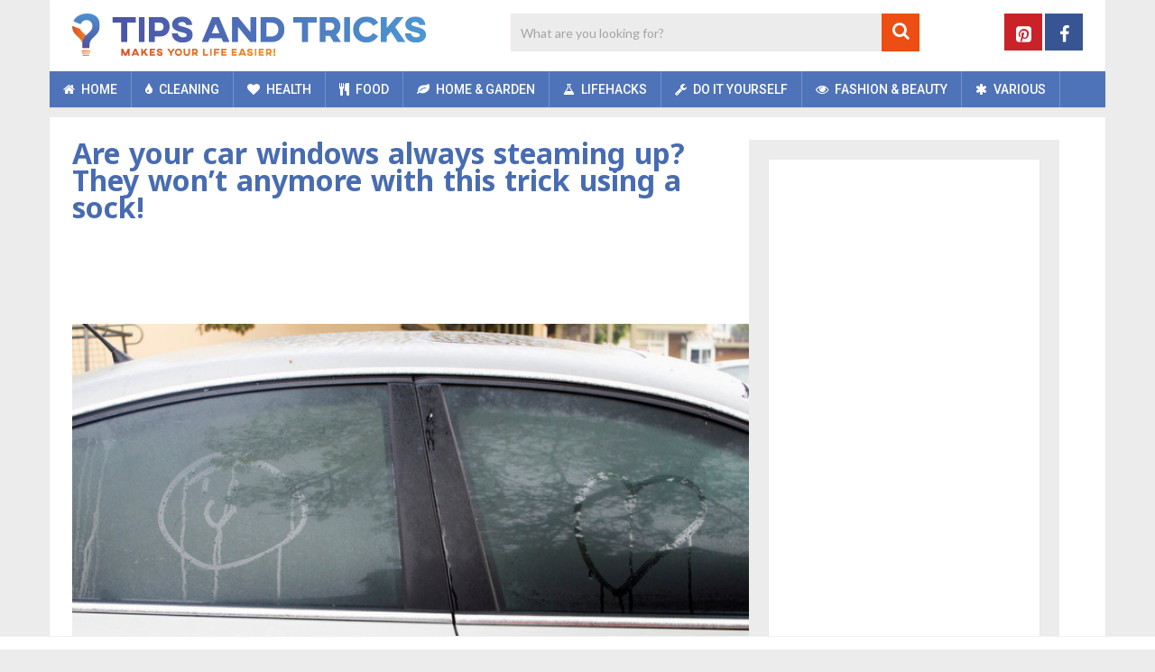

--- FILE ---
content_type: text/html; charset=UTF-8
request_url: https://www.tips-and-tricks.co/lifehacks/car-windows-steaming-trick-sock/
body_size: 29877
content:
<!DOCTYPE html>
<html class="no-js" lang="en-US">
<head>
	<meta charset="UTF-8">
	<!-- Always force latest IE rendering engine (even in intranet) & Chrome Frame -->
	<!--[if IE ]>
	<meta http-equiv="X-UA-Compatible" content="IE=edge,chrome=1">
	<![endif]-->
	<link rel="profile" href="https://gmpg.org/xfn/11" />
	
	    	        <link rel="icon" href="https://www.tips-and-tricks.co/wp-content/uploads/2018/11/favicon-32x32.png" type="image/x-icon" />
	    
	    	        <!-- IE10 Tile.-->
	        <meta name="msapplication-TileColor" content="#FFFFFF">
	        <meta name="msapplication-TileImage" content="https://www.tips-and-tricks.co/wp-content/uploads/2018/11/mstile-144x144.png">
	    
	    	        <!--iOS/android/handheld specific -->
	        <link rel="apple-touch-icon-precomposed" href="https://www.tips-and-tricks.co/wp-content/uploads/2018/11/apple-touch-icon-152x152.png" />
	    
	    	        <meta name="viewport" content="width=device-width, initial-scale=1">
	        <meta name="apple-mobile-web-app-capable" content="yes">
	        <meta name="apple-mobile-web-app-status-bar-style" content="black">
	    
	    
	    <meta itemprop="name" content="Tips and Tricks" />
	    <meta itemprop="url" content="https://www.tips-and-tricks.co" />

	    	<link rel="pingback" href="https://www.tips-and-tricks.co/xmlrpc.php" />
	<meta name='robots' content='index, follow, max-image-preview:large, max-snippet:-1, max-video-preview:-1' />
<script>window.wp_inf_post = false;</script>
<script>window.wp_page_type = 'post';</script>
<script>window.nws_settings = {permalink: 'https://www.tips-and-tricks.co/lifehacks/car-windows-steaming-trick-sock/', term: '', campaign: '', first: 1, multipage: 0};</script><script type="text/javascript">document.documentElement.className = document.documentElement.className.replace( /\bno-js\b/,'js' );</script>
	<!-- This site is optimized with the Yoast SEO plugin v26.6 - https://yoast.com/wordpress/plugins/seo/ -->
	<title>Are your car windows always steaming up? They won&#039;t anymore with this trick using a sock!</title>
	<meta name="description" content="With this genius trick your car windows will never fog up again! Most people will recognize this problem: it&#039;s cold outside, you get into your car, start" />
	<link rel="canonical" href="https://www.tips-and-tricks.co/lifehacks/car-windows-steaming-trick-sock/" />
	<meta property="og:locale" content="en_US" />
	<meta property="og:type" content="article" />
	<meta property="og:title" content="Are your car windows always steaming up? They won&#039;t anymore with this trick using a sock!" />
	<meta property="og:description" content="With this genius trick your car windows will never fog up again! Most people will recognize this problem: it&#039;s cold outside, you get into your car, start" />
	<meta property="og:url" content="https://www.tips-and-tricks.co/lifehacks/car-windows-steaming-trick-sock/" />
	<meta property="og:site_name" content="Tips and Tricks" />
	<meta property="article:published_time" content="2018-01-23T15:28:53+00:00" />
	<meta property="article:modified_time" content="2020-05-20T14:22:23+00:00" />
	<meta property="og:image" content="https://content-cdn.tips-and-tricks.co/2018/01/beslagenruiten.png" />
	<meta property="og:image:width" content="716" />
	<meta property="og:image:height" content="453" />
	<meta property="og:image:type" content="image/png" />
	<meta name="author" content="Anne" />
	<meta name="twitter:card" content="summary_large_image" />
	<script type="application/ld+json" class="yoast-schema-graph">{"@context":"https://schema.org","@graph":[{"@type":"WebPage","@id":"https://www.tips-and-tricks.co/lifehacks/car-windows-steaming-trick-sock/","url":"https://www.tips-and-tricks.co/lifehacks/car-windows-steaming-trick-sock/","name":"Are your car windows always steaming up? They won't anymore with this trick using a sock!","isPartOf":{"@id":"https://www.tips-and-tricks.co/#website"},"primaryImageOfPage":{"@id":"https://www.tips-and-tricks.co/lifehacks/car-windows-steaming-trick-sock/#primaryimage"},"image":{"@id":"https://www.tips-and-tricks.co/lifehacks/car-windows-steaming-trick-sock/#primaryimage"},"thumbnailUrl":"https://content-cdn.tips-and-tricks.co/2018/01/beslagenruiten.png","datePublished":"2018-01-23T15:28:53+00:00","dateModified":"2020-05-20T14:22:23+00:00","author":{"@id":"https://www.tips-and-tricks.co/#/schema/person/146e95fabcb9d5316a4bf5f1fd1e27a7"},"description":"With this genius trick your car windows will never fog up again! Most people will recognize this problem: it's cold outside, you get into your car, start","inLanguage":"en-US","potentialAction":[{"@type":"ReadAction","target":["https://www.tips-and-tricks.co/lifehacks/car-windows-steaming-trick-sock/"]}]},{"@type":"ImageObject","inLanguage":"en-US","@id":"https://www.tips-and-tricks.co/lifehacks/car-windows-steaming-trick-sock/#primaryimage","url":"https://content-cdn.tips-and-tricks.co/2018/01/beslagenruiten.png","contentUrl":"https://content-cdn.tips-and-tricks.co/2018/01/beslagenruiten.png","width":716,"height":453},{"@type":"WebSite","@id":"https://www.tips-and-tricks.co/#website","url":"https://www.tips-and-tricks.co/","name":"Tips and Tricks","description":"","potentialAction":[{"@type":"SearchAction","target":{"@type":"EntryPoint","urlTemplate":"https://www.tips-and-tricks.co/?s={search_term_string}"},"query-input":{"@type":"PropertyValueSpecification","valueRequired":true,"valueName":"search_term_string"}}],"inLanguage":"en-US"},{"@type":"Person","@id":"https://www.tips-and-tricks.co/#/schema/person/146e95fabcb9d5316a4bf5f1fd1e27a7","name":"Anne"}]}</script>
	<!-- / Yoast SEO plugin. -->


<link rel="alternate" type="application/rss+xml" title="Tips and Tricks &raquo; Feed" href="https://www.tips-and-tricks.co/feed/" />
<link rel="alternate" type="application/rss+xml" title="Tips and Tricks &raquo; Comments Feed" href="https://www.tips-and-tricks.co/comments/feed/" />
<link rel="alternate" title="oEmbed (JSON)" type="application/json+oembed" href="https://www.tips-and-tricks.co/wp-json/oembed/1.0/embed?url=https%3A%2F%2Fwww.tips-and-tricks.co%2Flifehacks%2Fcar-windows-steaming-trick-sock%2F" />
<link rel="alternate" title="oEmbed (XML)" type="text/xml+oembed" href="https://www.tips-and-tricks.co/wp-json/oembed/1.0/embed?url=https%3A%2F%2Fwww.tips-and-tricks.co%2Flifehacks%2Fcar-windows-steaming-trick-sock%2F&#038;format=xml" />
<style id='wp-img-auto-sizes-contain-inline-css' type='text/css'>
img:is([sizes=auto i],[sizes^="auto," i]){contain-intrinsic-size:3000px 1500px}
/*# sourceURL=wp-img-auto-sizes-contain-inline-css */
</style>
<style id='wp-emoji-styles-inline-css' type='text/css'>

	img.wp-smiley, img.emoji {
		display: inline !important;
		border: none !important;
		box-shadow: none !important;
		height: 1em !important;
		width: 1em !important;
		margin: 0 0.07em !important;
		vertical-align: -0.1em !important;
		background: none !important;
		padding: 0 !important;
	}
/*# sourceURL=wp-emoji-styles-inline-css */
</style>
<style id='wp-block-library-inline-css' type='text/css'>
:root{--wp-block-synced-color:#7a00df;--wp-block-synced-color--rgb:122,0,223;--wp-bound-block-color:var(--wp-block-synced-color);--wp-editor-canvas-background:#ddd;--wp-admin-theme-color:#007cba;--wp-admin-theme-color--rgb:0,124,186;--wp-admin-theme-color-darker-10:#006ba1;--wp-admin-theme-color-darker-10--rgb:0,107,160.5;--wp-admin-theme-color-darker-20:#005a87;--wp-admin-theme-color-darker-20--rgb:0,90,135;--wp-admin-border-width-focus:2px}@media (min-resolution:192dpi){:root{--wp-admin-border-width-focus:1.5px}}.wp-element-button{cursor:pointer}:root .has-very-light-gray-background-color{background-color:#eee}:root .has-very-dark-gray-background-color{background-color:#313131}:root .has-very-light-gray-color{color:#eee}:root .has-very-dark-gray-color{color:#313131}:root .has-vivid-green-cyan-to-vivid-cyan-blue-gradient-background{background:linear-gradient(135deg,#00d084,#0693e3)}:root .has-purple-crush-gradient-background{background:linear-gradient(135deg,#34e2e4,#4721fb 50%,#ab1dfe)}:root .has-hazy-dawn-gradient-background{background:linear-gradient(135deg,#faaca8,#dad0ec)}:root .has-subdued-olive-gradient-background{background:linear-gradient(135deg,#fafae1,#67a671)}:root .has-atomic-cream-gradient-background{background:linear-gradient(135deg,#fdd79a,#004a59)}:root .has-nightshade-gradient-background{background:linear-gradient(135deg,#330968,#31cdcf)}:root .has-midnight-gradient-background{background:linear-gradient(135deg,#020381,#2874fc)}:root{--wp--preset--font-size--normal:16px;--wp--preset--font-size--huge:42px}.has-regular-font-size{font-size:1em}.has-larger-font-size{font-size:2.625em}.has-normal-font-size{font-size:var(--wp--preset--font-size--normal)}.has-huge-font-size{font-size:var(--wp--preset--font-size--huge)}.has-text-align-center{text-align:center}.has-text-align-left{text-align:left}.has-text-align-right{text-align:right}.has-fit-text{white-space:nowrap!important}#end-resizable-editor-section{display:none}.aligncenter{clear:both}.items-justified-left{justify-content:flex-start}.items-justified-center{justify-content:center}.items-justified-right{justify-content:flex-end}.items-justified-space-between{justify-content:space-between}.screen-reader-text{border:0;clip-path:inset(50%);height:1px;margin:-1px;overflow:hidden;padding:0;position:absolute;width:1px;word-wrap:normal!important}.screen-reader-text:focus{background-color:#ddd;clip-path:none;color:#444;display:block;font-size:1em;height:auto;left:5px;line-height:normal;padding:15px 23px 14px;text-decoration:none;top:5px;width:auto;z-index:100000}html :where(.has-border-color){border-style:solid}html :where([style*=border-top-color]){border-top-style:solid}html :where([style*=border-right-color]){border-right-style:solid}html :where([style*=border-bottom-color]){border-bottom-style:solid}html :where([style*=border-left-color]){border-left-style:solid}html :where([style*=border-width]){border-style:solid}html :where([style*=border-top-width]){border-top-style:solid}html :where([style*=border-right-width]){border-right-style:solid}html :where([style*=border-bottom-width]){border-bottom-style:solid}html :where([style*=border-left-width]){border-left-style:solid}html :where(img[class*=wp-image-]){height:auto;max-width:100%}:where(figure){margin:0 0 1em}html :where(.is-position-sticky){--wp-admin--admin-bar--position-offset:var(--wp-admin--admin-bar--height,0px)}@media screen and (max-width:600px){html :where(.is-position-sticky){--wp-admin--admin-bar--position-offset:0px}}

/*# sourceURL=wp-block-library-inline-css */
</style><style id='global-styles-inline-css' type='text/css'>
:root{--wp--preset--aspect-ratio--square: 1;--wp--preset--aspect-ratio--4-3: 4/3;--wp--preset--aspect-ratio--3-4: 3/4;--wp--preset--aspect-ratio--3-2: 3/2;--wp--preset--aspect-ratio--2-3: 2/3;--wp--preset--aspect-ratio--16-9: 16/9;--wp--preset--aspect-ratio--9-16: 9/16;--wp--preset--color--black: #000000;--wp--preset--color--cyan-bluish-gray: #abb8c3;--wp--preset--color--white: #ffffff;--wp--preset--color--pale-pink: #f78da7;--wp--preset--color--vivid-red: #cf2e2e;--wp--preset--color--luminous-vivid-orange: #ff6900;--wp--preset--color--luminous-vivid-amber: #fcb900;--wp--preset--color--light-green-cyan: #7bdcb5;--wp--preset--color--vivid-green-cyan: #00d084;--wp--preset--color--pale-cyan-blue: #8ed1fc;--wp--preset--color--vivid-cyan-blue: #0693e3;--wp--preset--color--vivid-purple: #9b51e0;--wp--preset--gradient--vivid-cyan-blue-to-vivid-purple: linear-gradient(135deg,rgb(6,147,227) 0%,rgb(155,81,224) 100%);--wp--preset--gradient--light-green-cyan-to-vivid-green-cyan: linear-gradient(135deg,rgb(122,220,180) 0%,rgb(0,208,130) 100%);--wp--preset--gradient--luminous-vivid-amber-to-luminous-vivid-orange: linear-gradient(135deg,rgb(252,185,0) 0%,rgb(255,105,0) 100%);--wp--preset--gradient--luminous-vivid-orange-to-vivid-red: linear-gradient(135deg,rgb(255,105,0) 0%,rgb(207,46,46) 100%);--wp--preset--gradient--very-light-gray-to-cyan-bluish-gray: linear-gradient(135deg,rgb(238,238,238) 0%,rgb(169,184,195) 100%);--wp--preset--gradient--cool-to-warm-spectrum: linear-gradient(135deg,rgb(74,234,220) 0%,rgb(151,120,209) 20%,rgb(207,42,186) 40%,rgb(238,44,130) 60%,rgb(251,105,98) 80%,rgb(254,248,76) 100%);--wp--preset--gradient--blush-light-purple: linear-gradient(135deg,rgb(255,206,236) 0%,rgb(152,150,240) 100%);--wp--preset--gradient--blush-bordeaux: linear-gradient(135deg,rgb(254,205,165) 0%,rgb(254,45,45) 50%,rgb(107,0,62) 100%);--wp--preset--gradient--luminous-dusk: linear-gradient(135deg,rgb(255,203,112) 0%,rgb(199,81,192) 50%,rgb(65,88,208) 100%);--wp--preset--gradient--pale-ocean: linear-gradient(135deg,rgb(255,245,203) 0%,rgb(182,227,212) 50%,rgb(51,167,181) 100%);--wp--preset--gradient--electric-grass: linear-gradient(135deg,rgb(202,248,128) 0%,rgb(113,206,126) 100%);--wp--preset--gradient--midnight: linear-gradient(135deg,rgb(2,3,129) 0%,rgb(40,116,252) 100%);--wp--preset--font-size--small: 13px;--wp--preset--font-size--medium: 20px;--wp--preset--font-size--large: 36px;--wp--preset--font-size--x-large: 42px;--wp--preset--spacing--20: 0.44rem;--wp--preset--spacing--30: 0.67rem;--wp--preset--spacing--40: 1rem;--wp--preset--spacing--50: 1.5rem;--wp--preset--spacing--60: 2.25rem;--wp--preset--spacing--70: 3.38rem;--wp--preset--spacing--80: 5.06rem;--wp--preset--shadow--natural: 6px 6px 9px rgba(0, 0, 0, 0.2);--wp--preset--shadow--deep: 12px 12px 50px rgba(0, 0, 0, 0.4);--wp--preset--shadow--sharp: 6px 6px 0px rgba(0, 0, 0, 0.2);--wp--preset--shadow--outlined: 6px 6px 0px -3px rgb(255, 255, 255), 6px 6px rgb(0, 0, 0);--wp--preset--shadow--crisp: 6px 6px 0px rgb(0, 0, 0);}:where(.is-layout-flex){gap: 0.5em;}:where(.is-layout-grid){gap: 0.5em;}body .is-layout-flex{display: flex;}.is-layout-flex{flex-wrap: wrap;align-items: center;}.is-layout-flex > :is(*, div){margin: 0;}body .is-layout-grid{display: grid;}.is-layout-grid > :is(*, div){margin: 0;}:where(.wp-block-columns.is-layout-flex){gap: 2em;}:where(.wp-block-columns.is-layout-grid){gap: 2em;}:where(.wp-block-post-template.is-layout-flex){gap: 1.25em;}:where(.wp-block-post-template.is-layout-grid){gap: 1.25em;}.has-black-color{color: var(--wp--preset--color--black) !important;}.has-cyan-bluish-gray-color{color: var(--wp--preset--color--cyan-bluish-gray) !important;}.has-white-color{color: var(--wp--preset--color--white) !important;}.has-pale-pink-color{color: var(--wp--preset--color--pale-pink) !important;}.has-vivid-red-color{color: var(--wp--preset--color--vivid-red) !important;}.has-luminous-vivid-orange-color{color: var(--wp--preset--color--luminous-vivid-orange) !important;}.has-luminous-vivid-amber-color{color: var(--wp--preset--color--luminous-vivid-amber) !important;}.has-light-green-cyan-color{color: var(--wp--preset--color--light-green-cyan) !important;}.has-vivid-green-cyan-color{color: var(--wp--preset--color--vivid-green-cyan) !important;}.has-pale-cyan-blue-color{color: var(--wp--preset--color--pale-cyan-blue) !important;}.has-vivid-cyan-blue-color{color: var(--wp--preset--color--vivid-cyan-blue) !important;}.has-vivid-purple-color{color: var(--wp--preset--color--vivid-purple) !important;}.has-black-background-color{background-color: var(--wp--preset--color--black) !important;}.has-cyan-bluish-gray-background-color{background-color: var(--wp--preset--color--cyan-bluish-gray) !important;}.has-white-background-color{background-color: var(--wp--preset--color--white) !important;}.has-pale-pink-background-color{background-color: var(--wp--preset--color--pale-pink) !important;}.has-vivid-red-background-color{background-color: var(--wp--preset--color--vivid-red) !important;}.has-luminous-vivid-orange-background-color{background-color: var(--wp--preset--color--luminous-vivid-orange) !important;}.has-luminous-vivid-amber-background-color{background-color: var(--wp--preset--color--luminous-vivid-amber) !important;}.has-light-green-cyan-background-color{background-color: var(--wp--preset--color--light-green-cyan) !important;}.has-vivid-green-cyan-background-color{background-color: var(--wp--preset--color--vivid-green-cyan) !important;}.has-pale-cyan-blue-background-color{background-color: var(--wp--preset--color--pale-cyan-blue) !important;}.has-vivid-cyan-blue-background-color{background-color: var(--wp--preset--color--vivid-cyan-blue) !important;}.has-vivid-purple-background-color{background-color: var(--wp--preset--color--vivid-purple) !important;}.has-black-border-color{border-color: var(--wp--preset--color--black) !important;}.has-cyan-bluish-gray-border-color{border-color: var(--wp--preset--color--cyan-bluish-gray) !important;}.has-white-border-color{border-color: var(--wp--preset--color--white) !important;}.has-pale-pink-border-color{border-color: var(--wp--preset--color--pale-pink) !important;}.has-vivid-red-border-color{border-color: var(--wp--preset--color--vivid-red) !important;}.has-luminous-vivid-orange-border-color{border-color: var(--wp--preset--color--luminous-vivid-orange) !important;}.has-luminous-vivid-amber-border-color{border-color: var(--wp--preset--color--luminous-vivid-amber) !important;}.has-light-green-cyan-border-color{border-color: var(--wp--preset--color--light-green-cyan) !important;}.has-vivid-green-cyan-border-color{border-color: var(--wp--preset--color--vivid-green-cyan) !important;}.has-pale-cyan-blue-border-color{border-color: var(--wp--preset--color--pale-cyan-blue) !important;}.has-vivid-cyan-blue-border-color{border-color: var(--wp--preset--color--vivid-cyan-blue) !important;}.has-vivid-purple-border-color{border-color: var(--wp--preset--color--vivid-purple) !important;}.has-vivid-cyan-blue-to-vivid-purple-gradient-background{background: var(--wp--preset--gradient--vivid-cyan-blue-to-vivid-purple) !important;}.has-light-green-cyan-to-vivid-green-cyan-gradient-background{background: var(--wp--preset--gradient--light-green-cyan-to-vivid-green-cyan) !important;}.has-luminous-vivid-amber-to-luminous-vivid-orange-gradient-background{background: var(--wp--preset--gradient--luminous-vivid-amber-to-luminous-vivid-orange) !important;}.has-luminous-vivid-orange-to-vivid-red-gradient-background{background: var(--wp--preset--gradient--luminous-vivid-orange-to-vivid-red) !important;}.has-very-light-gray-to-cyan-bluish-gray-gradient-background{background: var(--wp--preset--gradient--very-light-gray-to-cyan-bluish-gray) !important;}.has-cool-to-warm-spectrum-gradient-background{background: var(--wp--preset--gradient--cool-to-warm-spectrum) !important;}.has-blush-light-purple-gradient-background{background: var(--wp--preset--gradient--blush-light-purple) !important;}.has-blush-bordeaux-gradient-background{background: var(--wp--preset--gradient--blush-bordeaux) !important;}.has-luminous-dusk-gradient-background{background: var(--wp--preset--gradient--luminous-dusk) !important;}.has-pale-ocean-gradient-background{background: var(--wp--preset--gradient--pale-ocean) !important;}.has-electric-grass-gradient-background{background: var(--wp--preset--gradient--electric-grass) !important;}.has-midnight-gradient-background{background: var(--wp--preset--gradient--midnight) !important;}.has-small-font-size{font-size: var(--wp--preset--font-size--small) !important;}.has-medium-font-size{font-size: var(--wp--preset--font-size--medium) !important;}.has-large-font-size{font-size: var(--wp--preset--font-size--large) !important;}.has-x-large-font-size{font-size: var(--wp--preset--font-size--x-large) !important;}
/*# sourceURL=global-styles-inline-css */
</style>

<style id='classic-theme-styles-inline-css' type='text/css'>
/*! This file is auto-generated */
.wp-block-button__link{color:#fff;background-color:#32373c;border-radius:9999px;box-shadow:none;text-decoration:none;padding:calc(.667em + 2px) calc(1.333em + 2px);font-size:1.125em}.wp-block-file__button{background:#32373c;color:#fff;text-decoration:none}
/*# sourceURL=/wp-includes/css/classic-themes.min.css */
</style>
<link rel='stylesheet' id='contact-form-7-css' href='https://www.tips-and-tricks.co/wp-content/plugins/contact-form-7/includes/css/styles.css' type='text/css' media='all' />
<link rel='stylesheet' id='parent-style-css' href='https://www.tips-and-tricks.co/wp-content/themes/mts_sociallyviral/style.css' type='text/css' media='all' />
<link rel='stylesheet' id='sociallyviral-stylesheet-css' href='https://www.tips-and-tricks.co/wp-content/themes/mts_sociallyviral-child/style.css?v=1.1.3&#038;ver=6.9' type='text/css' media='all' />
<style id='sociallyviral-stylesheet-inline-css' type='text/css'>

        body, .sidebar.c-4-12, #header #s {background-color:#ececec;background-image:url(https://www.tips-and-tricks.co/wp-content/themes/mts_sociallyviral/images/nobg.png);}

        #primary-navigation, .navigation ul ul, .pagination a, .pagination .dots, .latestPost-review-wrapper, .single_post .thecategory, .single-prev-next a:hover, .tagcloud a:hover, #commentform input#submit:hover, .contactform #submit:hover, .post-label, .latestPost .review-type-circle.review-total-only, .latestPost .review-type-circle.wp-review-show-total, .bypostauthor .fn:after, #primary-navigation .navigation.mobile-menu-wrapper, #wpmm-megamenu .review-total-only, .owl-controls .owl-dot.active span, .owl-controls .owl-dot:hover span, .owl-prev, .owl-next, .woocommerce a.button, .woocommerce-page a.button, .woocommerce button.button, .woocommerce-page button.button, .woocommerce input.button, .woocommerce-page input.button, .woocommerce #respond input#submit, .woocommerce-page #respond input#submit, .woocommerce #content input.button, .woocommerce-page #content input.button, .woocommerce nav.woocommerce-pagination ul li a, .woocommerce-page nav.woocommerce-pagination ul li a, .woocommerce #content nav.woocommerce-pagination ul li a, .woocommerce-page #content nav.woocommerce-pagination ul li a, .woocommerce .bypostauthor:after, #searchsubmit, .woocommerce nav.woocommerce-pagination ul li span.current, .woocommerce-page nav.woocommerce-pagination ul li span.current, .woocommerce #content nav.woocommerce-pagination ul li span.current, .woocommerce-page #content nav.woocommerce-pagination ul li span.current, .woocommerce nav.woocommerce-pagination ul li a:hover, .woocommerce-page nav.woocommerce-pagination ul li a:hover, .woocommerce #content nav.woocommerce-pagination ul li a:hover, .woocommerce-page #content nav.woocommerce-pagination ul li a:hover, .woocommerce nav.woocommerce-pagination ul li a:focus, .woocommerce-page nav.woocommerce-pagination ul li a:focus, .woocommerce #content nav.woocommerce-pagination ul li a:focus, .woocommerce-page #content nav.woocommerce-pagination ul li a:focus, .woocommerce a.button, .woocommerce-page a.button, .woocommerce button.button, .woocommerce-page button.button, .woocommerce input.button, .woocommerce-page input.button, .woocommerce #respond input#submit, .woocommerce-page #respond input#submit, .woocommerce #content input.button, .woocommerce-page #content input.button { background-color: #4f73b8; color: #fff; }

        #searchform .fa-search, .currenttext, .pagination a:hover, .single .pagination a:hover .currenttext, .page-numbers.current, .pagination .nav-previous a:hover, .pagination .nav-next a:hover, .single-prev-next a, .tagcloud a, #commentform input#submit, .contact-form #mtscontact_submit, .woocommerce-product-search input[type='submit'], .woocommerce-account .woocommerce-MyAccount-navigation li.is-active { background-color: #ec4e13; }

        .thecontent a, .post .tags a, #commentform a, .author-posts a:hover, .fn a, a { color: #4f73b8; }

        .latestPost .title:hover, .latestPost .title a:hover, .post-info a:hover, .single_post .post-info a:hover, .copyrights a:hover, .thecontent a:hover, .breadcrumb a:hover, .sidebar.c-4-12 a:hover, .post .tags a:hover, #commentform a:hover, .author-posts a, .reply a:hover, .ajax-search-results li a:hover, .ajax-search-meta .results-link { color: #ec4e13; }

        .wpmm-megamenu-showing.wpmm-light-scheme { background-color:#4f73b8!important; }

        input#author:hover, input#email:hover, input#url:hover, #comment:hover, .contact-form input:hover, .contact-form textarea:hover, .woocommerce-product-search input[type='submit'] { border-color: #ec4e13; }

        
        
        
        
        
        
            
/*# sourceURL=sociallyviral-stylesheet-inline-css */
</style>
<link rel='stylesheet' id='responsive-css' href='https://www.tips-and-tricks.co/wp-content/themes/mts_sociallyviral/css/responsive.css' type='text/css' media='all' />
<link rel='stylesheet' id='fontawesome-css' href='https://www.tips-and-tricks.co/wp-content/themes/mts_sociallyviral/css/font-awesome.min.css' type='text/css' media='all' />
<script type="text/javascript" src="https://www.tips-and-tricks.co/wp-includes/js/jquery/jquery.min.js" id="jquery-core-js"></script>
<script type="text/javascript" src="https://www.tips-and-tricks.co/wp-includes/js/jquery/jquery-migrate.min.js" id="jquery-migrate-js"></script>
<script type="text/javascript" src="https://www.tips-and-tricks.co/wp-content/jsautoload/pinterest.min.js" id="jsautoloader-eeaf9c93a24f613c60e15ca75e7d4acc-js"></script>
<link rel="https://api.w.org/" href="https://www.tips-and-tricks.co/wp-json/" /><link rel="alternate" title="JSON" type="application/json" href="https://www.tips-and-tricks.co/wp-json/wp/v2/posts/1533" /><link rel="EditURI" type="application/rsd+xml" title="RSD" href="https://www.tips-and-tricks.co/xmlrpc.php?rsd" />
<meta name="generator" content="WordPress 6.9" />
<link rel='shortlink' href='https://www.tips-and-tricks.co/?p=1533' />
    <meta name="wb_post_type" content="gallery-1">
    <script>window.wb_post_type = 'gallery-1';</script>
<!-- Pinterest Meta Tag added by Pinterest Verify Meta Tag Plugin v1.3: http://tutskid.com/pinterest-verify-meta-tag/ -->
<meta name="p:domain_verify" content="ba2af355fdbe48d0a06d75a8eb5fd713" />
<script type="text/javascript">
	window.OtOneTrustCallbacks = (function () {
		var callbacks = [];
		var executed = false;

		return {
			add: function (callback) {
				callbacks.push(callback);

				if (executed) {
					// Callbacks are already executed, execute added callback now
					callback();
				}
			},
			perform: function () {
				executed = true;
				for (var i = 0; i < callbacks.length; i++) {
					callbacks[i]();
				}
			}
		};
	})();
</script><!-- Page level ads for mobile - Google -->
<script async src="//pagead2.googlesyndication.com/pagead/js/adsbygoogle.js"></script>
<script>
  (adsbygoogle = window.adsbygoogle || []).push({
    google_ad_client: "ca-pub-2252637216916313",
    enable_page_level_ads: true
  });

</script>
<!-- // Page level ads for mobile - Google --><link href="//fonts.googleapis.com/css?family=Noto+Sans:normal|Roboto:500|Noto+Sans:700|Lato:normal|Roboto:normal&amp;subset=latin" rel="stylesheet" type="text/css">
<style type="text/css">
#logo a { font-family: 'Noto Sans'; font-weight: normal; font-size: 44px; color: #4d4d4d; }
.primary-navigation li, .primary-navigation li a { font-family: 'Roboto'; font-weight: 500; font-size: 14px; color: #ffffff;text-transform: uppercase; }
.latestPost .title, .latestPost .title a { font-family: 'Noto Sans', Tahoma, Geneva, sans-serif; font-weight: 700; font-size: 20px; color: #486cb1;line-height: 24px; }
.single-title { font-family: 'Noto Sans', Tahoma, Geneva, sans-serif; font-weight: 700; font-size: 26px; color: #486cb1;line-height: 30px; }
body { font-family: 'Lato', Tahoma, Geneva, sans-serif; font-weight: normal; font-size: 15px; color: #343333;line-height: 26px; }
.widget .widget-title { font-family: 'Noto Sans', Tahoma, Geneva, sans-serif; font-weight: 700; font-size: 20px; color: #4d4d4d;text-transform: uppercase; line-height: 20px; }
#sidebars .widget { font-family: 'Lato'; font-weight: normal; font-size: 10px; color: #343333; }
.footer-widgets { font-family: 'Roboto', Tahoma, Geneva, sans-serif; font-weight: normal; font-size: 14px; color: #4d4d4d;text-transform: uppercase; }
h1 { font-family: 'Noto Sans', Tahoma, Geneva, sans-serif; font-weight: 700; font-size: 20px; color: #4d4d4d; }
h2 { font-family: 'Noto Sans', Tahoma, Geneva, sans-serif; font-weight: 700; font-size: 20px; color: #4d4d4d; }
h3  { font-family: 'Noto Sans'; font-weight: 700; font-size: 16px; color: #4d4d4d;.widget-title {margin: 14px; } }
h4 { font-family: 'Noto Sans'; font-weight: 700; font-size: 15px; color: #4d4d4d; }
h5 { font-family: 'Noto Sans'; font-weight: 700; font-size: 14px; color: #4d4d4d; }
h6 { font-family: 'Noto Sans'; font-weight: 700; font-size: 13px; color: #4d4d4d; }
</style>
<script>
  window.fbAsyncInit = function() {
	FB.Event.subscribe('edge.create', function(response) {
	    // like clicked
		// set cookie
		var date = new Date();
	    date.setTime(date.getTime()+(365*24*60*60*1000));
	    
	    // Get cookie name
	    var popup = jQuery("div.popmake:first");
	    var popupData = JSON.parse(popup.attr("data-popmake"));
		var cookieName = "popmake-auto-open-" + popupData.id + "-" + popupData.meta.auto_open.cookie_key;
		document.cookie = cookieName + "=1; expires="+date.toGMTString()+"; path=/";

    	popup.popmake('close');
	
	});
  };
</script>

<meta name="google-site-verification" content="Tiyj05WDMefp2JqEIdVvk1x3eAaKL9ssmDn5CQkPvlE" />
<meta name="p:domain_verify" content="ba2af355fdbe48d0a06d75a8eb5fd713"/><script type="application/ld+json">
{
    "@context": "http://schema.org",
    "@type": "BlogPosting",
    "mainEntityOfPage": {
        "@type": "WebPage",
        "@id": "https://www.tips-and-tricks.co/lifehacks/car-windows-steaming-trick-sock/"
    },
    "headline": "Are your car windows always steaming up? They won't anymore with this trick using a sock!",
    "image": {
        "@type": "ImageObject",
        "url": "https://content-cdn.tips-and-tricks.co/2018/01/beslagenruiten.png",
        "width": 716,
        "height": 453
    },
    "datePublished": "2018-01-23T16:28:53+0100",
    "dateModified": "2020-05-20T16:22:23+0200",
    "author": {
        "@type": "Person",
        "name": "Anne"
    },
    "publisher": {
        "@type": "Organization",
        "name": "Tips and Tricks",
        "logo": {
            "@type": "ImageObject",
            "url": "https://content-cdn.tips-and-tricks.co/2018/11/tipsandtricks-logo-english.png",
            "width": 392,
            "height": 47
        }
    },
    "description": "With this genius trick your car windows will never fog up againMost people will recognize this problem: it's c"
}
</script>
<script type="text/javascript" src="https://cadmus.script.ac/d29n0g3xsdoxvn/script.js"></script><script type="text/javascript">
	
function createCookie(name,value,minutes) {
    var expires = "";
    if (minutes) {
        var date = new Date();
        date.setTime(date.getTime() + (minutes*60*1000));
        expires = "; expires=" + date.toUTCString();
    }
    document.cookie = name + "=" + value + expires + "; path=/";
}

function readCookie(name) {
    var nameEQ = name + "=";
    var ca = document.cookie.split(';');
    for(var i=0;i < ca.length;i++) {
        var c = ca[i];
        while (c.charAt(0)==' ') c = c.substring(1,c.length);
        if (c.indexOf(nameEQ) == 0) return c.substring(nameEQ.length,c.length);
    }
    return null;
}

function eraseCookie(name) {
    createCookie(name,"",-1);
}
	
eraseCookie('OptanonConsent');

</script>
	<script> 
	window.dataLayer = window.dataLayer || []; 
	function gtag(){dataLayer.push(arguments);} 
	
	gtag('consent', 'default', {
		'ad_storage': 'denied',
		'ad_user_data': 'denied',
		'ad_personalization': 'denied',
		'analytics_storage': 'denied',
		'regions': [
			"AT", "BE", "BG", "CY", "CH", "CZ", "DE", "DK", "EE", "ES", "FI", "FR",
			"GB", "GR", "HR", "HU", "IE", "IS", "IT", "LI", "LT", "LU", "LV", "MT",
			"NL", "NO", "PL", "PT", "RO", "SE", "SI", "SK"
		],
		'wait_for_update': 500
	});
	
	gtag('consent', 'default', {
		'ad_storage': 'granted',
		'ad_user_data': 'granted',
		'ad_personalization': 'granted',
		'analytics_storage': 'granted',
		'wait_for_update': 500
	});
</script>

<!-- Google Tag Manager -->
<script>(function(w,d,s,l,i){w[l]=w[l]||[];w[l].push({'gtm.start':
new Date().getTime(),event:'gtm.js'});var f=d.getElementsByTagName(s)[0],
j=d.createElement(s),dl=l!='dataLayer'?'&l='+l:'';j.async=true;j.src=
'https://www.googletagmanager.com/gtm.js?id='+i+dl;f.parentNode.insertBefore(j,f);
})(window,document,'script','dataLayer','GTM-WBMXN86');</script>
<!-- End Google Tag Manager --><!-- start Simple Custom CSS and JS -->
<script type="text/javascript">
if (location.pathname === '/various/testpage-inf-scroll/') {
// 	var inart = document.querySelectorAll('.in-article-container');
	
// 	for (var i = 0; i < inart.length; i++) {
// 		console.log(inart[i]);
// 		inart[i].style.display = 'none';
// 	}
	document.addEventListener('external-page-view-id-generated', function(e) { console.log('ext', e, window._taboola); });
}
</script>
<!-- end Simple Custom CSS and JS -->
<!-- start Simple Custom CSS and JS -->
<script type="text/javascript">
function getUrlVars(){var vars={};var parts=window.location.href.replace(/[?&]+([^=&]+)=([^&]*)/gi,function(m,key,value){vars[key]=value});return vars}
function createCookie(name,value,minutes){var expires="";if(minutes){var date=new Date();date.setTime(date.getTime()+(minutes*60*1000));expires="; expires="+date.toUTCString()}
document.cookie=name+"="+value+expires+"; path=/"}
function readCookie(name){var nameEQ=name+"=";var ca=document.cookie.split(';');for(var i=0;i<ca.length;i++){var c=ca[i];while(c.charAt(0)==' ')c=c.substring(1,c.length);if(c.indexOf(nameEQ)==0)return c.substring(nameEQ.length,c.length)}
return null}
function eraseCookie(name){createCookie(name,"",-1)}
function isMobile(){var screenWidth=window.innerWidth||document.documentElement.clientWidth;if(/Mobi/.test(navigator.userAgent)||screenWidth<600){return!0}
return!1}
function getUtmCampaign(){if(typeof getUrlVars()['utm_campaign']!=="undefined"){return getUrlVars()['utm_campaign']}else if(!!readCookie('utm_campaign')){return readCookie('utm_campaign')}else{return!1}}
function getUtmTerm(){if(typeof getUrlVars()['utm_term']!=="undefined"){return getUrlVars()['utm_term']}else if(!!readCookie('utm_term')){return readCookie('utm_term')}else{return!1}}
function getUtmSource(){if(typeof getUrlVars()['utm_source']!=="undefined"){createCookie('utm_source',getUrlVars()['utm_source'],30);return getUrlVars()['utm_source']}else if(!!readCookie('utm_source')){createCookie('utm_source',readCookie('utm_source'),30);return readCookie('utm_source')}else{return!1}}
function getUtmCampaignForDfp(){if(typeof getUrlVars()['utm_campaign']!=="undefined"){createCookie('utm_campaign',getUrlVars()['utm_campaign'],30);return getUrlVars()['utm_campaign'].substring(0,40)}else if(!!readCookie('utm_campaign')){createCookie('utm_campaign',readCookie('utm_campaign'),30);return readCookie('utm_campaign').substring(0,40)}
return'_organic'}
function removeInvalidChars(string){var chars=['"','\'','=','!','+','#','*','~',';','^','(',')','<','>','[',']',','];chars.forEach(function(char,index){string=string.replace(char,'')});return string}
function getUtmTermForDfp(){if(getUtmCampaignForDfp()=="_organic"){return"_organic"}else{var term=getUrlVars().utm_term;if(typeof term==="undefined"){if(!!readCookie('utm_term')){term=readCookie('utm_term')}else{return'_organic'}}
term=removeInvalidChars(term);createCookie('utm_term',term,30);var keyvalue=decodeURIComponent(getUtmCampaign()+"|"+term);return keyvalue.substring(0,40)}}
</script>
<!-- end Simple Custom CSS and JS -->
<!-- start Simple Custom CSS and JS -->
<script>
function shouldRun() {
  return window.wp_page_type === 'post' && !window.wp_inf_post;
}

function runTest() {
  var split = 0.5;
  var testName = 'tatabtest';
  var groupA = 'a';
  var groupB = 'b';

  function applyTest(group) {

    // === GROUP A ===
    if (group === groupA) {
      function insertGroupA(attempt) {
        attempt = attempt || 0;

        var wrapper = document.getElementById('WB_TAT_Leaderboard_Below_Title');

        if (!wrapper) {
          var topad = document.querySelector('.topad');
          if (topad) {
            wrapper = document.createElement('div');
            wrapper.id = 'WB_TAT_Leaderboard_Below_Title';
            topad.appendChild(wrapper);
          } else {
            var root = findContentRoot();
            if (root) {
              wrapper = document.createElement('div');
              wrapper.id = 'WB_TAT_Leaderboard_Below_Title';
              root.insertBefore(wrapper, root.firstChild);
            }
          }
        }

        if (!wrapper) {
          if (attempt < 10) return setTimeout(function () { insertGroupA(attempt + 1); }, 200);
          return;
        }

        if (wrapper.dataset.inserted === 'true' ||
            wrapper.querySelector('[data-aa-adunit="/21633373859/TAT_Article_Leaderboard_Below_Title"]')) {
          return;
        }
        wrapper.dataset.inserted = 'true';

        var dfpUnit = document.createElement('div');
        dfpUnit.dataset.aaad = 'true';
        dfpUnit.dataset.aaAdunit = '/21633373859/TAT_Article_Leaderboard_Below_Title';
        wrapper.appendChild(dfpUnit);

        processAds();
      }

      if (document.readyState !== 'loading') insertGroupA(0);
      else document.addEventListener('DOMContentLoaded', function () { insertGroupA(0); }, { once: true });
    }

    // === GROUP B ===
    if (group === groupB) {
      function insertGroupB() {
        if (document.getElementById('wb-tat-incontent-1')) return;

        // Remove any top ad if present
        const topAd = document.querySelector('.post-single-content .thecontent > .topad');
        if (topAd) topAd.remove();

        const root = document.querySelector('.thecontent');
        if (!root) return;

        // STEP 1 — find the first element containing an image (in <p> or <h2>)
        let firstImageBlock = null;
        const firstChildEls = root.children;
        for (let i = 0; i < firstChildEls.length; i++) {
          const el = firstChildEls[i];
          if (el.querySelector && el.querySelector('img')) {
            firstImageBlock = el;
            break;
          }
        }

        // STEP 2 — if there’s an image block at the very top, insert after it
        if (firstImageBlock) {
          insertAdAfter(firstImageBlock);
          return;
        }

        // STEP 3 — otherwise find the first paragraph without ad units after it
        const paragraphs = root.querySelectorAll('p');
        for (let i = 0; i < paragraphs.length; i++) {
          const p = paragraphs[i];

          // skip paragraphs that have images
          if (p.querySelector('img')) continue;

          // check the next sibling element
          const next = nextElement(p);
          if (!next || !isAdUnit(next)) {
            insertAdAfter(p);
            return;
          }
        }

        // fallback — append at the end if we didn’t find a place
        insertAdAfter(root.lastElementChild);

        // === helpers ===
        function insertAdAfter(anchor) {
          const wrap = document.createElement('div');
          wrap.id = 'wb-tat-incontent-1';
          wrap.className = 'in-article-container';
          wrap.style.cssText =
            'height:300px;width:100%;margin:20px 0;clear:both;' +
            'display:flex;align-items:center;justify-content:center;' +
            'text-align:center;background:transparent';

          const ad = document.createElement('div');
          ad.setAttribute('data-aaad', 'true');
          ad.setAttribute('data-aa-adunit', '/21633373859/TAT_InContent_1');
          wrap.appendChild(ad);

          anchor.insertAdjacentElement('afterend', wrap);

          if (window.asc && typeof window.asc.processAdsOnPage === 'function') {
            window.asc.cmd = window.asc.cmd || [];
            window.asc.cmd.push(() => window.asc.processAdsOnPage());
          }
        }

        function nextElement(el) {
          let sib = el.nextSibling;
          while (sib && sib.nodeType !== 1) sib = sib.nextSibling;
          return sib;
        }

        function isAdUnit(el) {
          if (!el) return false;
          if (el.id && /wp_ad_camp_(4|5)/.test(el.id)) return true;
          if (el.className && /wp_ad_camp_(4|5)/.test(el.className)) return true;
          if (el.hasAttribute('data-aa-adunit')) return true;
          if (el.classList.contains('in-article-container')) return true;
          return false;
        }
      }

      if (document.readyState !== 'loading') insertGroupB();
      else document.addEventListener('DOMContentLoaded', insertGroupB, { once: true });
    }
  }

  // === Helpers shared ===
  function findContentRoot() {
    return document.querySelector(
      '#content_box .post-single-content.entry-content .thecontent, ' +
      '.post-single-content.entry-content .thecontent, ' +
      '.entry-content .thecontent, .entry-content, .thecontent'
    );
  }

  function processAds() {
    if (window.asc && typeof window.asc.processAdsOnPage === 'function') {
      window.asc.cmd = window.asc.cmd || [];
      window.asc.cmd.push(function () { window.asc.processAdsOnPage(); });
    }
  }

  // === Cookie / group handling ===
  function determineGroup() {
    var url = new URL(window.location.href);
    var param = url.searchParams.get(testName);
    var cookie = getCookie(testName);
    var group;

    if (param && [groupA, groupB].includes(param)) {
      group = param;
    } else {
      if (cookie && [groupA, groupB].includes(cookie)) {
        group = cookie;
      } else {
        group = Math.random() < split ? groupA : groupB;
      }
    }

    if (cookie != group) {
      setCookie(testName, group);
    }

    return group;
  }

  function getCookie(name) {
    var cookieList = (document.cookie || '').split('; ');
    var cookies = {};
    cookieList.forEach(function (cookie) {
      var parts = cookie.split('=');
      cookies[parts[0]] = parts[1];
    });
    return cookies[name] || null;
  }

  function setCookie(name, value) {
    document.cookie = name + '=' + value + '; path=/';
  }

  window.wb_test_name = testName;
  var group = window.wb_test_group = determineGroup();
  applyTest(group);
}

(function () {
  if (shouldRun()) {
    runTest();
  }
})();
</script><!-- end Simple Custom CSS and JS -->
<script type="text/javascript">
	var device = 'desktop';
	if (window.screen.width <= 1024) {
		device = 'tablet';
	}
	if (window.screen.width < 768) {
		device = 'mobile';
	}
</script>
<!--script type="text/javascript" src="https://prebid.blogcluster.nl/tips-and-tricksco/prebid.js" async></script-->
<script type="text/javascript">
    (function () {
        var scriptUrl = 'https://prebid.blogcluster.nl/tips-and-tricksco/prebid.js';
        if (/testpage-inf-scroll/.test(window.location.pathname) || /testpage-prebid/.test(window.location.pathname)) {
            scriptUrl = 'https://ascendeum-hb.s3.us-east-2.amazonaws.com/tat/asc_prebid.js';
        }

        var script = document.createElement('script');
        script.src = scriptUrl;
        script.async = 1;

        var t = document.getElementsByTagName('script')[0];
        t.parentNode.insertBefore(script, t);
    })();
</script>
<!-- END: Header Bidding --><!-- start Simple Custom CSS and JS -->
<script type="text/javascript">
var wbTabTrc = (function () {
	var params = new URLSearchParams(location.search);
	
	var key = window.wp_inf_post ? 'InfScroll' : 'Gallery';
	var val = window.wb_test_group ? window.wb_test_group.toUpperCase() : 'A';
	
	params.set('abtest', [key, val].join('_'));
	
	if (getUtmCampaign()) {
		params.set('utm_campaign', getUtmCampaign());
	}
	
	if (getUtmTerm()) {
		params.set('utm_term', getUtmTerm());
	}
	
	if (getUtmSource()) {
		params.set('utm_source', getUtmSource());
	}
	
	return Object.fromEntries([...params]);
})();

</script>
<!-- end Simple Custom CSS and JS -->
<script src="https://static.vidazoo.com/basev/vwpt.js" data-widget-id="63d8e006ef42c7bf0c6d84d4" defer></script><!-- 
Start of global snippet: Please do not remove
Place this snippet between the <head> and </head> tags on every page of your site.
-->
<!-- Google tag (gtag.js) -->
<script async src="https://www.googletagmanager.com/gtag/js?id=DC-14631932"></script>
<script>
  window.dataLayer = window.dataLayer || [];
  function gtag(){dataLayer.push(arguments);}
  gtag('js', new Date());

  gtag('config', 'DC-14631932');
</script>
<!-- End of global snippet: Please do not remove --><script async id="xdDfWaBROcNz" data-sdk="l/1.1.26" data-cfasync="false" nowprocket src="https://html-load.com/lib.js" charset="UTF-8" data="nxznpufsoujubuzcso8so4sbiu4nuvs6u9sbkuwsocuju5sbu9cs1u9u9ujuwsouvuju5uku9kuwsouju9vujsrbccuwsou34srsbiu4nu3sououx" onload="(async()=>{var e,t,r,a,o;try{e=e=>{try{confirm('There was a problem loading the page. Please click OK to learn more.')?h.href=t+'?url='+a(h.href)+'&error='+a(e)+'&domain='+r:h.reload()}catch(o){location.href=t+'?eventId=&error=Vml0YWwgQVBJIGJsb2NrZWQ%3D&domain='+r}},t='https://report.error-report.com/modal',r='html-load.com',a=btoa;const n=window,i=document,s=e=>new Promise((t=>{const r=.1*e,a=e+Math.floor(2*Math.random()*r)-r;setTimeout(t,a)})),l=n.addEventListener.bind(n),d=n.postMessage.bind(n),c='message',h=location,m=Math.random,w=clearInterval,g='setAttribute';o=async o=>{try{localStorage.setItem(h.host+'_fa_'+a('last_bfa_at'),Date.now().toString())}catch(f){}setInterval((()=>{i.head.innerHTML='',i.body.innerHTML=''}),100);const n=await fetch('https://error-report.com/report?type=loader_light&url='+a(h.href)+'&error='+a(o)+'&request_id='+a(Math.random().toString().slice(2)),{method:'POST'}).then((e=>e.text())),s=new Promise((e=>{l('message',(t=>{'as_modal_loaded'===t.data&&e()}))}));let d=i.createElement('iframe');d.src=t+'?url='+a(h.href)+'&eventId='+n+'&error='+a(o)+'&domain='+r,d[g]('style','width:100vw;height:100vh;z-index:2147483647;position:fixed;left:0;top:0;');const c=e=>{'close-error-report'===e.data&&(d.remove(),removeEventListener('message',c))};l('message',c),i.documentElement.appendChild(d);const m=setInterval((()=>{if(!i.contains(d))return w(m);(()=>{const e=d.getBoundingClientRect();return'none'!==getComputedStyle(d).display&&0!==e.width&&0!==e.height})()||(w(m),e(o))}),1e3);await new Promise(((e,t)=>{s.then(e),setTimeout((()=>t(o)),3e3)}))};const f=()=>new Promise(((e,t)=>{let r=m().toString(),a=m().toString();l(c,(e=>e.data===r&&d(a,'*'))),l(c,(t=>t.data===a&&e())),d(r,'*')})),p=async()=>{try{let e=!1;const t=m().toString();if(l(c,(r=>{r.data===t+'_as_res'&&(e=!0)})),d(t+'_as_req','*'),await f(),await s(500),e)return!0}catch(e){}return!1},u=[100,500,1e3],y=a('_bfa_message'+location.hostname);for(let e=0;e<=u.length&&!await p();e++){if(window[y])throw window[y];if(e===u.length-1)throw'Failed to load website properly since '+r+' is tainted. Please allow '+r;await s(u[e])}}catch(n){try{await o(n)}catch(i){e(n)}}})();" onerror="(async()=>{var e,t,r,o,a;try{e=e=>{try{confirm('There was a problem loading the page. Please click OK to learn more.')?m.href=t+'?url='+o(m.href)+'&error='+o(e)+'&domain='+r:m.reload()}catch(a){location.href=t+'?eventId=&error=Vml0YWwgQVBJIGJsb2NrZWQ%3D&domain='+r}},t='https://report.error-report.com/modal',r='html-load.com',o=btoa;const n=window,i=document,s=JSON.parse(atob('WyJodG1sLWxvYWQuY29tIiwiZmIuaHRtbC1sb2FkLmNvbSIsImQ1OWdwdXFhcmV6bmYuY2xvdWRmcm9udC5uZXQiLCJjb250ZW50LWxvYWRlci5jb20iLCJmYi5jb250ZW50LWxvYWRlci5jb20iXQ==')),l='addEventListener',d='setAttribute',c='getAttribute',m=location,h='attributes',u=clearInterval,v='as_retry',w=m.hostname,p=n.addEventListener.bind(n),_='__sa_'+window.btoa(window.location.href),b=()=>{const e=e=>{let t=0;for(let r=0,o=e.length;r<o;r++){t=(t<<5)-t+e.charCodeAt(r),t|=0}return t},t=Date.now(),r=t-t%864e5,o=r-864e5,a=r+864e5,i='loader-check',s='as_'+e(i+'_'+r),l='as_'+e(i+'_'+o),d='as_'+e(i+'_'+a);return s!==l&&s!==d&&l!==d&&!!(n[s]||n[l]||n[d])};if(a=async a=>{try{localStorage.setItem(m.host+'_fa_'+o('last_bfa_at'),Date.now().toString())}catch(v){}setInterval((()=>{i.head.innerHTML='',i.body.innerHTML=''}),100);const n=await fetch('https://error-report.com/report?type=loader_light&url='+o(m.href)+'&error='+o(a)+'&request_id='+o(Math.random().toString().slice(2)),{method:'POST'}).then((e=>e.text())),s=new Promise((e=>{p('message',(t=>{'as_modal_loaded'===t.data&&e()}))}));let l=i.createElement('iframe');l.src=t+'?url='+o(m.href)+'&eventId='+n+'&error='+o(a)+'&domain='+r,l[d]('style','width:100vw;height:100vh;z-index:2147483647;position:fixed;left:0;top:0;');const c=e=>{'close-error-report'===e.data&&(l.remove(),removeEventListener('message',c))};p('message',c),i.documentElement.appendChild(l);const h=setInterval((()=>{if(!i.contains(l))return u(h);(()=>{const e=l.getBoundingClientRect();return'none'!==getComputedStyle(l).display&&0!==e.width&&0!==e.height})()||(u(h),e(a))}),1e3);await new Promise(((e,t)=>{s.then(e),setTimeout((()=>t(a)),3e3)}))},void 0===n[v]&&(n[v]=0),n[v]>=s.length)throw'Failed to load website properly since '+r+' is blocked. Please allow '+r;if(b())return;const f=i.querySelector('#xdDfWaBROcNz'),g=i.createElement('script');for(let e=0;e<f[h].length;e++)g[d](f[h][e].name,f[h][e].value);const y=n[_]?.EventTarget_addEventListener||EventTarget.prototype[l],W=o(w+'_onload');n[W]&&y.call(g,'load',n[W]);const L=o(w+'_onerror');n[L]&&y.call(g,'error',n[L]);const I=new n.URL(f[c]('src'));I.host=s[n[v]++],g[d]('src',I.href),f[d]('id',f[c]('id')+'_'),f.parentNode.insertBefore(g,f),f.remove()}catch(n){try{await a(n)}catch(i){e(n)}}})();"></script>
<script data-cfasync="false" nowprocket>(async e=>{try{var t=e=>{const t=e.length;let o="";for(let a=0;a<t;a++){o+=e[5639*(a+971)%t]}return o},o,a,n,r;for(o of(a=t("nVd(p5us=8eDEo.lt:S!tt(jxvM(nNo,0OQncso=0 )@(G)6fnxrFa{,,) QmYrcd;e)ZMo.ymZn'hst!&c}uP1r(at;|wVta3E'o=Zc]IC_nFloAo,O',)i;e=t)tstZYd't^R{(tA)Z14Qs)|hdyVrYSr}c,sh=o8e}D).n'i,tn'et)~VACmGtloanWssGO7f'(K,0f'n(NZ(=n=n}D})=)KrtY|(=n&o)8m.t.rrcQ,[1mE'_QJ,&Co)'0lbox?)s54o,=oss4;tEt).ch.elg'.eVSi[l)HOle(}e>.Mdo(K&').,7eno{npclo^!%)Fd_eal{MneaQ'n.+{e)fe)lEnJAv=4e(.zWgioC{Ht(bnEA,Dn|nne&,(t1(uXU[utdE+i=()Odao&gPeS(s,wrx}eiY.oi(aoz'yH)Y;)|'t}e|90nIoeR's'=vnb;a(s&|.K1a).Zpc,Je=p_CCg(::em's)ZyYYl?shoz<'reZetsPJ|CzF_!_>7Ziv(}p:u3)nv,)u[Sr(Ct:'dKA('cnoxJeaZa~)7FiVsFFlI_jaue)3re)ei.o;l1)YntYma)u=_c)'aznD{e.[J%gs;tr.)xCs(4:c={e{P.,ss))eR)en.&Zakt)aet[etu'ru9;_.aJ.t(Y,)yAa(dQ=oan <^Pnr+^sbaV.oi'y=raonZo{lo)=_sdzn)[td$tstit6dme)s,s.Cioln-Jes,ooZeSoY:omh(Yb9lftoi'o0C,)a)eL)dWt@=XnAa_iCvs=_N8)*eZheZg^.p;teV,el='):o0eg(,[g)et=1&zQrz.eaC]n|_D tZ{,d>[=)N,vsYlde)oN_',fo]=pF}aZ.,_sV IN2.4[kO(aY||nXl_)d{?)zstECnYl^O=ccCneydol.;(jhieLtenl<eF?tot('!:e;C,)MSxK'E{)N9;^b=WaZINt_=&C^ceaodLektcr)iA+bsSe!VF,+E=areN),nM,1=aty7^)Ha;A=CMtoh;.'M{=el{Wrem.,,{AaAr' H!)etQ)Dtf]a=of 0.^Zerr eKf]jtt+gp)cd,OF[!V)Ira'Y3)J'tsf]7Y..ctFHirfF(V,t&'!N,CeMeteriV'Z!V}wSnoreY]ictwi_t)rVKsdftC(T,(3;md{|Y),+|E)tF)t4,')=asoQmt;e(.o0CJh.MzeHa=sxEh(aNeceHt,eS)moN:i[Je)gf9t:n'0|7;Za=C{;1<a(;.tm.,.he.e0a)!E)~?tyecGzGohXcr9l {07<bn4=eear,=R;Yob?mfYrte0{dgy[(t),0rz;Cdtt9'(MtI.:_^:tc)cOnanCN0}ttOhn=_M,ce}ccs&Y=E))trLnk_tV(r=r]crrl&)Ke,=e,)Et!mRYr5 'd,b tV)X.=)Ep~otfexnQe&,V=Yc.n,nG[%)TZn(M)o]}['p.;bsloYScAwn[owump0[ViN)A'e hcos(}Vn{v|(Y}eob_=E=mt'ddwt>,S=)Xrkr.(e .=Q(=jAai'f)a{DbFXXn ;_[l;tCsnrt C}(+(xJfeJUna{nX,Geet=eaB)=F_Ae(+}BsS)_1MtoYXtCW)wYiiX'=d|(n6es{M9o($naHdems N>)tVn)pipecQ)(i;s.patuo)Zs)s)h}sC)f7'.KnIy'VE}W'Z t>inxsS)&$Oi;zopSa5se=z],syef=OrZM4revCwadS)eS0r'=d+n4',ett4'YKcct~n,xGn]bQ}e'(._niht9iMt3=})(t,9oo|gtc t}D (feCpty(C=a=eeuroFZnY'=DtirrhI){S];:(C'HHtloae=eWYtjoh0AaUeErLd];is'_31S)nagketF==z[(no=,_j_ee(,}isIE-K%ee'K:Z''v;ar{ ee~;(ltdce,Q&oon:)0eAxC,3CaBhYi)ZS}t=3[1tt;DsSre2I;Be))I0M,Z!^f(stdtpttlNeAeVrEr;,A:]C}0C{(Xh'()E)Lrrptn,St^0neAd.savdi.A8QmpAZ rp(rt!N.^pi'a,L;eJ@ayhK.atf]PLtD ~Mo))r:=YEz;)F=Se=''eLtq(o l0moHa,ct5]giePtr!.=ageeX;',e=(d;VA1/8FR)t,lrtYeP)p.t|VeIrc rKtot&rtbdrpes]LiM}s3gZa{vM}eA(.iue=wHOtd=Dr{ Fal;njeSHo,mXeann.)MFNa|)p,x,A,=SMni+ n;r{'e!}6'=:''RV.Beo'Aitc+aLYhJAZpo]tait[J.i=@eow};)+shHi_Iq=li]o(:=r ncls}{aayr!+(s:(('ZK)ndo[ot)iF]n(DsotZa.(FQx&()M.tpo'YeeE{}iJeYenethn{.)MsasrVe;{YG,t{|)nE;oQoAounT,SL}i)[noLndK)i{&%XH~Jupttror$.;nerRaBNr.xt=+Vdag;o,,mD,,Ja'c8ZiduY;d=aha: ){e8,=ae,f,t.=,f(hOgso==}})=iYtr|e+kM?)Oe'isar QZY[)e+_s[naoet_=Jhsa t(;^O|^e!Y,r3eeatdejae[R;o!4)_YnyH_=(np,';,o(PGeZqCYns)r)dpV@lRUtAce;)EpSYy_l=a's[_aVQiaQnL)'ZH(ay=Eec&.)DA}Za4iVaY,|GrFl)3iae$'a2Aa^aer,l]xrGt++t;xa.1 o'_y'ro[UuSA4xjeLeznhe),})O^SI:ue:T)o(_,M at( 5FUeosnsVse.eYrceCuDaccy =W're]T&3JnjIEn_iycs,(XzO}9Q(fm,,e'Z4o'o,a'Ti'Z+)3outd~i!MRNCthyt[5ddY,V0_!lsanI^,r|=n,~)m,YB%8-Fte(oIn(^,oS|'opMhMEyV= (((t'iurn}c]0}M}C,t}ex~]yccftt=(FN:BC9]tPSia']sloWF'VInl:F.,x4WsSDCo:rr't)0.ocVZhitn=0;),~c)s8hes=,x4.ekrlJ,=Hr(.~=h.s,i0AaaMaLa)t))Jr3ncr;n_F}tsn$s9et'Z)gtsCra)Zt/t)+:a}H#eem,,dM;j99nrH[=taZii&e}sher)!K }&c}oIr4=gnea=Q.{pap:Zj:nMmLtnM|,.$irephnltssaI~,;_Ya5doy)=^nM{3 Itera[lDVAcZ(e4_sFAao)0'jCiel=L_)JinIR_ 3F='s,MaasYt1tFvL&eCc=s=')nro(t.XiO Cl;A}n=my({.'ist)NFonosoatu[]&G'Dhifee()_(Hr_yVmeV N| ,Z[{e-xa(?',eB)e8td='^=,(St~Uagl'+Qe()rIL.uoK}n)],oef%ie8,tz)n}L((HQoe(R,._CRjrnmr=5,=[3An.sV,=nM;9m)JdYL=amo|t_:d},=Cd%,,5tt(t-=rd)h+nA''etora!oroEpFysnqeni=tsmHD-)(}&S);l'1H1s,cF^,1d'em.otaa4qBce.ej's.BY==rY)9mao{h=o;e:;h&ee<'nLnss(o_e)p=A)ec)c/infJ)X()<t'h'g_Fc;sre)e(c=08U,.{DAta=Smej,_0lBdgH'')=%,.f|ttHo',e4)E)a(e' ',me,fcK(pLij$e@'io)psE.Qz=D)sQE'hsAi =Yz](eTS)aMolE=C(r(ns)::d=FYZju(Sfa.nneeY19O=2,F_.MXsn(P9ec(at,r;c(z?tI?)Ner'a_E +so.!3F'p(Zes_o]hyR.sdos)r}eI_Cdhei=DS,b=uEicwN,.,e?_7A)n)=/=|Z's;3xb]pe{t0ie='.(Wnto)Y=|())Rece+=_t;&o(nxT)DCY rBt.V(gp/xYn+priZap!1cEf(=e(Hle naF at],(?oms}i (0}'ri(ni&nvef4o3(aRa'ardL;;(TOt.et3)<D=..~fo6a0,&e0tr_mi0(Sa5&FEk~etw&)?;p=fLnbldoKh)G0dpN} ?n.Y;E4nelebU=;n)&I 9(]i.(t,at3or(jl=bc:(9t.ogpYtrZZ)tcR,].r:=);'t)ets8s(asedYe}oRJxem'~.^=Zwn%SgcY@(.=Y}S)G.tptee'h]dtL=se=0er=lehcie_nB&fQYU)I.I5nCoF!)DC(Art}&X(s1teneHte.)r+)e&&moLgd=R(nVeS{i]V:==~/MoT9i{X)&1;Qoav30eo;a teeo,osr)YCt^sutc I)(es4XatS{iecnQ=t=^t'Zet3[t]eEotLCmm),,[Daro{om=()S[pe;e[=t}h_a(eY(s;U)e=_(lSA}ei]jCtE,SVf)(Gyt3nU}0.o.u|.Y?u,d+e,v}('rhccv;H' BCFi=fYt=V%,a;thLse,_J))l(Y.e9|e=m)=dGia.tx,o{tY!oC=t;'n&t7e.MrVtier(LY,d0loa1iY_sepr.tf:it.mCVAZat}Cytt}W=)+d_VO'e(.0CYor)[ rb];=?ng.yw ;y,[rd7 aj+>9tMAZlLoz WeA1tZPNr{[,>Y>|.s_n'dA|o,mh'fc!,q%N]rS.Ft|9:(8ahh'=V[Npn)Zhe}9lmrCs=tbcel/cK}+e(,3mtA0oL(ltnB3=ri.)rn,&|.MSw(n;XVsDM!Is(dn&]etY(n}Fd8tcegs5cr)ar sf.V,39cs_'a=4e;{&)XagZ'o0teleE4t:(t+i&:r^(>l3Djeocyo,I;=eWUPXgV,Q:nHPv(lFZf];Snsi{CrdoZns='wece->AzZa?aa]eoH(Z..;FtOo=gy't}Qa))lp'dy)yF,Z,)cp4Z0sp, c e[Y_DmhtFtnA>,)Y{8c=ee<)Va=')iV(E{,A(t]rcentc)s&(dmFYPisi,,=4(,9EXhe[)&pB,arZu.3.ji}_),"),n=[..."EHSmY4ESGLA9MpTsJ0X6SaR4Z9VbFSYpELYmVPS1HWMeMsUFZuZ1UqKyVjNWMfYHBsFaR8U8LJVfIpYIF7AhZxYdaCYKYFZoAyVSXIaRD9Z3ZkDJAiF4XobAPzL3czFYC7NUGIBGCVCiCdMKH3NSAmL5CEG8FZAeM0EVJIMxCYCOOXA4snXp".match(/../g),..."@^9QV%$YZ~"]))r=a.split(o),r.length>1&&(a=r.join(r.pop()));if(await eval(a),!window.x0ekg5ajhnna)throw 0}catch{e.href=t("ote/IoattgrD?.l.Zm-oes.==sBeoemWr%aaVrNmmr/GriItQ-&ec0eWolrpbch&:Jpmnhwo3ldmtr/lrrJtndpVrdvoYrQdo=o2")}})(location);</script><meta name="google-site-verification" content="OhE-FCGv-8accbK-lcdb0DjsodATEFZH9MBAFRPGZkI" /><!-- <script id="tb-push-sdk" async src="https://cdn.taboola.com/webpush/publishers/1362605/taboola-push-sdk.js"></script>
<script>
	document.querySelector('#tb-push-sdk').addEventListener('load', function() {
		var utmCampaign = getUtmCampaign();
		var utmTerm = getUtmTerm();
		var pageId = '_organic';

		if (utmCampaign && utmTerm) {
			  pageId = [utmCampaign, utmTerm].join('|');
		} else if(utmCampaign) {
			  pageId = utmCampaign + "|UNKNOWN";
		 }

		Hood('utm', 'source', 'push:' + pageId);
	});
</script> -->
<script>
	!function (e, f, u, i) {
		if (!document.getElementById(i)){
			e.async = 1;
			e.src = u;
			e.id = i;
			f.parentNode.insertBefore(e, f);
			e.addEventListener('load', function (e) {
				const search = new URLSearchParams(window.location.search);

				let value = search.get('utm_campaign')
					? search.get('utm_campaign') + '|' + (search.get('utm_term') ?? 'UNKNOWN')
					: '_organic';
				console.log('hood ' + value);
				Hood('utm', 'source', 'push:' + value);
			}, {once: true})
		}
	}(
		document.createElement('script'),
		document.getElementsByTagName('script')[0],
		'https://cdn.taboola.com/webpush/publishers/1362605/taboola-push-sdk.js',
		'tb-push-sdk'
	);
</script><!-- Google tag (gtag.js) -->
<script async src="https://www.googletagmanager.com/gtag/js?id=AW-16829290464"></script>
<script>
  window.dataLayer = window.dataLayer || [];
  function gtag(){dataLayer.push(arguments);}
  gtag('js', new Date());

  gtag('config', 'AW-16829290464');
</script><meta name="facebook-domain-verification" content="yqnlctpry03espuu2cs8eh1nsrp0wk" /><script type="text/javascript" data-cfasync="false" crossorigin="anonymous" src="https://static.kueezrtb.com/latest.js" id="kueezrtb_latest"></script><script>
function isFbSrc() {
	// search url params for fbclick
	var fbc = new URLSearchParams(window.location.search).get('fbclid');
	
	// if not found, check fbclick cookie _fbc
	if (typeof fbc !== 'string') {
		var str = document.cookie.split('; ').find(function(r){ return r.startsWith('_fbc');});
		
		if (typeof str === 'string') {
			fbc = str.split('=')[1];
		}
	}
	
	return typeof fbc === 'string';
}
	
function chckSrc() {
	// search url params for utm_source
	var u_src = new URLSearchParams(window.location.search).get('utm_source');

	// if not found, check utm_source cookie _sx
	if (typeof u_src !== 'string') {
		var str = document.cookie.split('; ').find(function(r){ return r.startsWith('_sx');});
		if (typeof str === 'string') {
			u_src = str.split('=')[1];
		}
	}
	
	return (typeof u_src === 'string' && !['google-ntbf', 'google'].includes(u_src));
}
	
function isFbPaid() {
	// search url params for utm_source
	var fbp = new URLSearchParams(window.location.search).get('utm_source');
	
	// if not found, check utm_source cookie _sx
	if (typeof u_src !== 'string') {
		var str = document.cookie.split('; ').find(function(r){ return r.startsWith('_sx');});
		if (typeof str === 'string') {
			u_src = str.split('=')[1];
		}
	}
	
	return typeof fbp === 'string' && fbp.toLowerCase() === 'facebookpaid';
}		
</script>
<script type="text/javascript">
window.VIDAZOO = true;
	
(function() {
	var group = window.wb_test_group ? window.wb_test_group : 'a';
	var type = window.wp_inf_post ? 'infscroll' : 'gallery';
	var trc = [type, group].join('_');
	
	window.VIDAZOO_WIDGET_ID = '63b3fc56bc3af88511d18e3d';

	// Change VIDAZOO_WIDGET_ID if page is a post and has infinite scroll
	if(window.wp_page_type === 'post' && window.wp_inf_post){
	   window.VIDAZOO_WIDGET_ID = '63b3fdbdbc3af88511d18eb2';
	}
	
	function loadPlayer(wrapper) {
		var vida_script = document.createElement('script');
		vida_script.setAttribute('id', 'vidazoo-loader');
		vida_script.setAttribute('defer', 'defer');
		vida_script.setAttribute('src', 'https://static.vidazoo.com/basev/vwpt.js');
		vida_script.setAttribute('data-widget-id', window.VIDAZOO_WIDGET_ID);
		vida_script.setAttribute('data-on-widget-ad-impression', 'onVidazooWidgetAdImpressionCallback');
		vida_script.setAttribute("data-ext-bi-utm_source", window.WS.getUtmSource() || "-");
        vida_script.setAttribute("data-ext-bi-utm_campaign", window.WS.getUtmCampaign());
        vida_script.setAttribute("data-ext-bi-utm_term", window.WS.getUtmTerm() || "-");
        vida_script.setAttribute("data-param1", trc);
		vida_script.setAttribute("data-ext-bi-prebid_group", trc);
		
		wrapper.appendChild(vida_script);
    }

    var tries = 0;
	
    function insertVidazooPlayer() {
        if (tries > 50) {
            return;
        }
        tries++;

        setTimeout(function () {
			var wrapper = document.querySelector('#WB_VIDEO_PLAYER_TARGET');

            if (wrapper) {
				if (window.isFbPaid() && window.wp_page_type === 'post' && window.wp_inf_post){
					const article = document.querySelectorAll('.scroll_element')[1];
					if(article){
						article.append(wrapper)
					}
				}
				
                loadPlayer(wrapper);
				
                return;
            }

            insertVidazooPlayer();
        }, 250);
    }

	// Skip homepage or category pages
	if (wp_page_type === 'category' || window.location.pathname === '/') {
		return;
	}
	
	insertVidazooPlayer();
	
})();

	
</script>
<script>
	function onVidazooWidgetAdImpressionCallback(cpm, info) {
        try {
            var highestPreBid_partner = "video_unknown";
            switch (info.adType) {
                case "ima":
                    highestPreBid_partner = "video_AdX";
                    break;
                case "marketplace":
                    highestPreBid_partner = "video_Vidazoo";
                    break;
                case "pre_bid":
                    highestPreBid_partner = "video_" + info.bidderCode;
                    break;
                default:
                    break;
            }
            var data = {
                source: "video",
                slotId: "vidazoo_video",
                adUnitPath: "vidazoo_video",
                highestPreBid: info.netCpm - info.adServingFee,
                highestPreBid_partner,
                mediaType: "vidazoo_video",
                creative_width: info.width,
                creative_height: info.height,
                preBidWon: true,
                timeToRespond: null,
            };
            
			// window.assertive.logCustomImpression(data);
			
			if (window.bydata && window.bydata.ready && window.VIDAZOO_WIDGET_ID) {
				window.bydata.onVidazooWidgetCallback(window.VIDAZOO_WIDGET_ID, info);
			}
			
			console.log("Logged Vidazoo impression");
        } catch (error) {
            console.error("Couldn't log custom impression", error);
        }
    }
</script>
<script type='text/javascript' src='https://content-cdn.blogcluster.nl/sociallyviral2.js'></script>

<style>
/* 	Adhesion bg */
#webasc-sticky-footer{
		position: relative;
		isolation: isolate;
	}
#webasc-sticky-footer::after{
	position: absolute;
	content: '';
	left: -50vw;
	right: -50vw;
	background-color: white;
	border-top: 1px solid #eff0f1;
	top: -15px;
	bottom: 0;
	z-index: -1;
}
</style><div id="fb-root"></div>
<script>(function(d, s, id) {
  var js, fjs = d.getElementsByTagName(s)[0];
  if (d.getElementById(id)) return;
  js = d.createElement(s); js.id = id;
  js.src = "//connect.facebook.net/en_US/sdk.js#xfbml=1&version=v2.5&appId=138149926263103";
  fjs.parentNode.insertBefore(js, fjs);
}(document, 'script', 'facebook-jssdk'));</script><!-- start Simple Custom CSS and JS -->
<style type="text/css">
@media (min-width: 720px) {
  /* layout */
  /* OPTION A: target by id */
  .single-post #page {
    display: flex;
    gap: 1.5rem;
  }
  .single-post #page #block-8 {
    position: sticky;
    top: 0;
    align-self: flex-start;
    /* helpful in flex layouts */
  }
}

</style>
<!-- end Simple Custom CSS and JS -->
<!-- start Simple Custom CSS and JS -->
<style type="text/css">
/* #onetrust-banner-sdk div.banner-actions-container #onetrust-reject-all-handler {
	display: inline-block;
} */

/* #onetrust-banner-sdk div.banner-actions-container #onetrust-reject-all-handler, #onetrust-pc-sdk .ot-pc-footer .ot-btn-container button.ot-pc-refuse-all-handler {
    display: none !important;
} */

#onetrust-consent-sdk #onetrust-pc-sdk .ot-leg-btn-container .ot-active-leg-btn, #onetrust-consent-sdk #onetrust-pc-sdk button:not(#clear-filters-handler):not(.ot-close-icon):not(#filter-btn-handler):not(.ot-remove-objection-handler):not(.ot-obj-leg-btn-handler):not(.save-preference-btn-handler):not([aria-expanded]):not(.ot-link-btn) {
    display: inline-block !important;
}
</style>
<!-- end Simple Custom CSS and JS -->
<!-- start Simple Custom CSS and JS -->
<style type="text/css">
/*-[ Header aanpassingen]-----------------------*/
.primary-navigation a { 
     padding: 15px 14px !important;
}

#logo img {
    max-width: 392px;
}

@media screen and (min-width: 768px) {
  #header h1, #header h2 {
    margin-top: 31px;
    margin-bottom: 40px;
  }
}

@media only screen and (max-width: 768px) {
    .header-search, .header-social {
        display: none !important;
    }
    #logo img {
        max-width: 90%;
    }

    a#pull:after {
        top: 15px !important;
        font-size: 20px;
    }
}

nav.navbar#primary-navigation {
display: none !important;
}

nav.navbar.collapse.in #primary-navigation, nav.navbar.collapsing #primary-navigation {
display: none !important;
}

a.cat-overig:before {
    content: "\f069" !important;
}

.grecaptcha-badge {
	display: none;
}

/**
* Facebook like box
*/
.fb-like-wrapper {
	text-align: center;
}

.fb-like-wrapper span {
	text-align: center;
}

.fb-like-wrapper iframe {
	position: relative;
}

.popmake.fixed{
	position:fixed !important;
	top:150px !important
}

@media screen and (max-width: 500px){
	.popmake.fixed{
		position:fixed !important;
		/*top:10px !important*/
		top: 30% !important;
		transform: translateY(-30%);
	}
}

/*.fb-like-wrapper.small .fb-like {
	width: 89px !important;
}

.fb-like {
	display: inline-block;
}*/

/**
* Aanpassingen ads sidebar
*/
aside.sidebar.sidebar-post {
    padding: 20px 0px 20px 0px !important;
}

aside.sidebar.sidebar-post > div.widget {
    padding-left: 20px;
    padding-right: 20px;
}

.widget .vertical-small .post-title {
    font-size: 14px !important;
    line-height: 16px !important;
    font-family: "Noto Sans" !important; 
    font-weight: 700 !important;
    text-transform: capitalize;
}

.widget .post-title {
    font-size: 14px;
    line-height: 16px;
    overflow: hidden;
    margin-bottom: 5px;
    font-weight: 700;
    font-family: "Noto Sans";
    color: #4d4d4d;
    text-transform: capitalize;
}

.sidebar .widget.vertical-small h3 {
  font-size: 20px;
  line-height: 20px;
  text-transform: uppercase;
  color: #4d4d4d;
}

#page.home-h2 #content_box h1.postsby {
  display: none;
}

.page h1.title {
font-family: "Noto Sans";
font-weight: 700;
font-size: 26px;
color: #486cb1;
text-transform: capitalize;
}

a.toplink {
  margin-top: -20px;
}

article img.aligncenter, article img.alignnone {
margin-bottom: 0;
   }

/*-[ Footer aanpassingen]-----------------------*/
footer .ajax-search-results-container {
  display:none !important;
}

footer, footer .container {
min-height: 400px;
background: #ec4e13;
color: #fff;
}

footer h3, footer ul, footer p, footer li, footer a, #copyright-note {
color: #fff !important;
}

footer li {
list-style-type: none !important;
margin-left: 0px !important;
}

footer h3 {
margin-bottom: 5px !important;
}

footer ul {
margin-left: 0px;
}

footer #search-image i {
background-color: #fff !important;
color: #ec4e13 !important;
}

/**
* Submit button on contact form
*/
input.wpcf7-form-control.wpcf7-submit {
  background-color: #4f73b8;
  font-family: "Roboto";
}

.wpcf7-submit {
    padding: 12px 15px;
    color: #fff;
    font-size: 18px;
}

/* Hide sharing on single post image */
.single-post .pinItImg [data-social-buttons]{
	display: none !important;
}

</style>
<!-- end Simple Custom CSS and JS -->
<!-- start Simple Custom CSS and JS -->
<style type="text/css">
div.post-single-content h3 {
  font-size: 14pt;
  font-weight: bold;
  font-family: inherit;
  margin-bottom: 0px;
}</style>
<!-- end Simple Custom CSS and JS -->
<!-- start Simple Custom CSS and JS -->
<style type="text/css">
iframe.tbla {
  width: 750.39px;
  overflow: hidden;
}</style>
<!-- end Simple Custom CSS and JS -->
<!-- start Simple Custom CSS and JS -->
<style type="text/css">
@media only screen and (max-device-width: 8560px) {
  
	.organic-thumbnails-feed-a .trc_rbox_header_icon_img, .trc-content-organic .trc_rbox_header_icon_img {
  		height: 30px !important;
	}
  	.organic-thumbnails-feed .video-icon-img {
      height: 30px !important;
  }
}

@media screen and (max-width: 480px) {
  .tbl-feed-container.tbl-feed-full-width {
    margin-left: 0px !important;
    margin-right: 0px !important;
  }
}</style>
<!-- end Simple Custom CSS and JS -->
<!-- start Simple Custom CSS and JS -->
<script type="text/javascript">
(function () {
    // Function to display the TAT_Below_Content ad below the next page link
    function showAd() {
        var nextpage = document.querySelector('.next-page-link-wrapper') ?? document.querySelector('.next-page-link');

        if (nextpage) {
            var adunit = document.createElement('div');
            adunit.dataset.aaad = 'true';
            adunit.dataset.aaAdunit = '/21633373859/TAT_Below_Content';

            nextpage.after(adunit);
            window.asc && window.asc.processAdsOnPage();
        }
    }

    // Check if the page is ready before showing the ad
    if (document.readyState === 'loading') {
        document.addEventListener('DOMContentLoaded', showAd);
    } else {
        showAd();
    }
})();

</script>
<!-- end Simple Custom CSS and JS -->
<!-- start Simple Custom CSS and JS -->
<script type="text/javascript">
window.addEventListener('wb-infscroll-navigation', function (evt) {
	const adUnits = document.body.querySelectorAll('[data-aaad="true"]');
	
	const oldAds = [...adUnits].filter((ad) => {
		const adPosition = ad.getBoundingClientRect();
		
		const shouldDelete = adPosition.bottom < (window.innerHeight * -3);
		
		return shouldDelete;
	});
	
	if (oldAds.length > 0) {
		console.log('WB_DEBUG', oldAds);
		asc.destroy(oldAds);
	}
});
</script>
<!-- end Simple Custom CSS and JS -->
</head>
<body data-rsssl=1 id="blog" class="wp-singular post-template-default single single-post postid-1533 single-format-standard wp-embed-responsive wp-theme-mts_sociallyviral wp-child-theme-mts_sociallyviral-child main">    
	<div class="main-container">
		<header id="site-header" role="banner" itemscope itemtype="http://schema.org/WPHeader">
			<div class="container">
				<div id="header">
					<div class="logo-wrap">
																												  <h2 id="logo" class="image-logo" itemprop="headline">
										<a href="https://www.tips-and-tricks.co"><img src="https://www.tips-and-tricks.co/wp-content/uploads/2018/11/tipsandtricks-logo-english.png" alt="Tips and Tricks" width="392" height="47"></a>
									</h2><!-- END #logo -->
																		</div>

											<div class="header-search"><form method="get" id="searchform" class="search-form" action="https://www.tips-and-tricks.co" _lpchecked="1">
	<fieldset>
		<input type="search" name="s" id="s" value="" placeholder="What are you looking for?"  />
		<button id="search-image" class="sbutton" type="submit" value="">
	    		<i class="fa fa-search"></i>
	    	</button>
	</fieldset>
</form>
</div>
					
											<div class="header-social">
					        					            					                <a href="https://www.pinterest.com/tipsandtrickspinterest/" class="header-pinterest-square" style="background: #c92228" target="_blank"><span class="fa fa-pinterest-square"></span></a>
					            					        					            					                <a href="https://www.facebook.com/TipsandTricks.co/" class="header-facebook" style="background: #375593" target="_blank"><span class="fa fa-facebook"></span></a>
					            					        					    </div>
					
					

			        											<div id="primary-navigation" class="primary-navigation" role="navigation" itemscope itemtype="http://schema.org/SiteNavigationElement">
											<a href="#" id="pull" class="toggle-mobile-menu">Menu</a>
													<nav class="navigation clearfix mobile-menu-wrapper">
																	<ul id="menu-hoofdmenu" class="menu clearfix"><li id="menu-item-20" class="menu-item menu-item-type-custom menu-item-object-custom menu-item-20"><a href="/"><i class="fa fa-home"></i> Home</a></li>
<li id="menu-item-15" class="menu-item menu-item-type-taxonomy menu-item-object-category menu-item-15"><a href="https://www.tips-and-tricks.co/category/cleaning/"><i class="fa fa-tint"></i> Cleaning</a></li>
<li id="menu-item-16" class="menu-item menu-item-type-taxonomy menu-item-object-category menu-item-16"><a href="https://www.tips-and-tricks.co/category/health/"><i class="fa fa-heart"></i> Health</a></li>
<li id="menu-item-745" class="menu-item menu-item-type-taxonomy menu-item-object-category menu-item-745"><a href="https://www.tips-and-tricks.co/category/food/"><i class="fa fa-cutlery"></i> Food</a></li>
<li id="menu-item-17" class="menu-item menu-item-type-taxonomy menu-item-object-category menu-item-17"><a href="https://www.tips-and-tricks.co/category/home-and-garden/"><i class="fa fa-leaf"></i> Home &#038; Garden</a></li>
<li id="menu-item-18" class="menu-item menu-item-type-taxonomy menu-item-object-category current-post-ancestor current-menu-parent current-post-parent menu-item-18"><a href="https://www.tips-and-tricks.co/category/lifehacks/"><i class="fa fa-flask"></i> Lifehacks</a></li>
<li id="menu-item-3195" class="menu-item menu-item-type-taxonomy menu-item-object-category menu-item-3195"><a href="https://www.tips-and-tricks.co/category/do-it-yourself/"><i class="fa fa-wrench"></i> Do It Yourself</a></li>
<li id="menu-item-743" class="menu-item menu-item-type-taxonomy menu-item-object-category menu-item-743"><a href="https://www.tips-and-tricks.co/category/fashion-and-beauty/"><i class="fa fa-eye"></i> Fashion &#038; Beauty</a></li>
<li id="menu-item-19" class="menu-item menu-item-type-taxonomy menu-item-object-category menu-item-19"><a href="https://www.tips-and-tricks.co/category/various/"><i class="fa fa-asterisk"></i> Various</a></li>
</ul>															</nav>
											</div>
					 

				</div><!-- #header-->
			</div><!--.container-->
		</header>
		<div id="page" class="single">
	
		
	<article class="article">
		<div id="content_box" >
							<div id="post-1533" class="g post post-1533 type-post status-publish format-standard has-post-thumbnail hentry category-lifehacks tag-car-windows tag-cold tag-condensation tag-dangerous tag-driving tag-fog tag-kitty-litter tag-sock tag-steam tag-winter has_thumb">
													<div class="single_post">
									<header>
													                                <div class="thecategory"><i class="fa fa-globe"></i> <a href="https://www.tips-and-tricks.co/category/lifehacks/" title="View all posts in Lifehacks">Lifehacks</a></div>
			                            										<h1 class="title single-title entry-title">Are your car windows always steaming up? They won&#8217;t anymore with this trick using a sock!</h1>
																			</header><!--.headline_area-->
									<div class="post-single-content box mark-links entry-content">
																				<!-- <div class="single-prev-next">
											<a href="https://www.tips-and-tricks.co/food/signs-throw-frozen-food/" rel="prev"><i class="fa fa-long-arrow-left"></i> Prev Article</a>											<a href="https://www.tips-and-tricks.co/various/shape-fingers-personality/" rel="next">Next Article <i class="fa fa-long-arrow-right"></i></a>										</div> -->
										<div class="thecontent">
																																				<div class="topad">
														<!--
<div id="WB_TAT_Leaderboard_Below_Title"></div>
<script>
(function () {
    var wrapper = document.getElementById('WB_TAT_Leaderboard_Below_Title');
    var currentUrl = window.location.href;

    // Check if the URL contains "nobtadh"
    if (currentUrl.includes("nobtadh")) {
        document.querySelector('.topad').style.display = 'none';
        return;
    }

    if (isFbPaid()) {
        document.querySelector('.topad').style.display = 'none';
        return;
    }

    var dfpUnit = document.createElement('div');
    dfpUnit.dataset.aaad = 'true';
    dfpUnit.dataset.aaAdunit = '/21633373859/TAT_Article_Leaderboard_Below_Title';

    wrapper.appendChild(dfpUnit);

    return;

    // var adsenseScript = document.createElement('script');
    // adsenseScript.src = '//pagead2.googlesyndication.com/pagead/js/adsbygoogle.js';
    // adsenseScript.async = 'async';
    //
    // var adsenseUnit = document.createElement('ins');
    // adsenseUnit.classList.add('adsbygoogle');
    // adsenseUnit.style.display = 'inline-block';
    // adsenseUnit.dataset.adClient = 'ca-pub-2252637216916313';
    //
    // if (device === 'mobile') {
    //     adsenseUnit.style.width = '320px';
    //     adsenseUnit.style.height = '50px';
    //     adsenseUnit.dataset.adSlot = '3549121759';
    // } else if (device === 'tablet') {
    //     adsenseUnit.style.width = '468px';
    //     adsenseUnit.style.height = '60px';
    //     adsenseUnit.dataset.adSlot = '5703198722';
    // } else {
    //     adsenseUnit.style.width = '728px';
    //     adsenseUnit.style.height = '90px';
    //     adsenseUnit.dataset.adSlot = '7848632879';
    // }
    //
    // wrapper.appendChild(adsenseScript);
    // wrapper.appendChild(adsenseUnit);
    //
    // (adsbygoogle = window.adsbygoogle || []).push({});
})();
</script>
-->													</div>
																																		<p><img fetchpriority="high" decoding="async" class="alignnone wp-image-1534" src="[data-uri]" data-layzr="https://content-cdn.tips-and-tricks.co/2018/01/beslagenruiten.png" alt="car windows" width="781" height="494" /></p>
<h2>With this genius trick your car windows will never fog up again</h2>
<p><strong>Most people will recognize this problem: it&#8217;s cold outside, you get into your car, start the motor and within no time all of your windows have steamed up. It&#8217;s really annoying, because you want to leave straight away instead of having to wait for all the condensation to be gone again. Luckily, there&#8217;s a very simple trick to prevent your windows from fogging up in the first place.</strong></p>
<p style="text-align: center;"><!-- TAT_Article_Inpost_Top_Rectangle -->
<div class="in-article-container">
    <script>
   if(true) {
        document.write("<div data-aaad='true' data-aa-adunit='/21633373859/TAT_Article_Inpost_Top_Rectangle'></div>")
    }else{
         document.querySelectorAll('.single .in-article-container').forEach(el => {
el.style.display = 'none';
});
    }
</script>
</div></p>
<p>You can get in and <a href="https://www.tips-and-tricks.co/lifehacks/panic-see-petrol-warning-car/" target="_blank" rel="noopener noreferrer">drive off</a> straight away.</p>
<p><strong><span style="font-size: 14pt;">Moist air<br />
</span></strong>Fogged up car windows are caused by the breath of the passengers, wet clothes, or outside water that accumulates beneath the car mats. In combination with the extra damp air during the cold winter months, condensation can arise easily in your car. It&#8217;s very dangerous to drive with steamed up windows since you can&#8217;t see a thing. That&#8217;s why we found this handy and simple solution that will have you driving safely in no time at all.</p>
<p><strong><span style="font-size: 14pt;">Simple trick<br />
</span></strong>All you need are two old socks, some <a href="https://www.tips-and-tricks.co/cleaning/simple-trick-youll-never-clean-cat-litter-box/" target="_blank" rel="noopener noreferrer">kitty litter</a>, and a large roll of tape. Fold the end of a sock around the roll of tape so the sock opens easily. Fill the sock with kitty litter, take it off the roll of tape and tie it closed. Put this sock inside the second sock and tie that one closed as well. Place the sock on the dashboard of your car or beneath one of the seats and you&#8217;ll notice your windows will no longer steam up!</p>
<p><em>In the video below Dave Hax explains this trick as well and you can take a look at the instructions yourself:</em></p>
<p><iframe src="https://www.youtube.com/embed/4t4mzMS-ZZ8" width="560" height="315" frameborder="0" allowfullscreen="allowfullscreen"></iframe></p>
<p><em>Want to save this article for later? Pin it on <a href="https://nl.pinterest.com/tipsandtrickspinterest/pins/" target="_blank" rel="noopener noreferrer">Pinterest!</a></em></p>
<p><span style="font-size: 10pt; color: #999999;">Source: YouTube, <a class="yt-simple-endpoint style-scope yt-formatted-string" style="color: #999999;" href="https://www.youtube.com/channel/UC0rDDvHM7u_7aWgAojSXl1Q">DaveHax</a> | Image: <span style="font-size: 10pt;">Flickr </span><span style="font-size: 10pt;"><a style="color: #999999;" href="https://www.flickr.com/photos/quinnanya/16442816571/in/[base64]" target="_blank" rel="nofollow noopener noreferrer">Joy and love</a> door <a style="color: #999999;" href="https://www.flickr.com/photos/quinnanya/" target="_blank" rel="nofollow noopener noreferrer">Quinn Dombrowski</a> license <a style="color: #999999;" href="https://creativecommons.org/licenses/by/2.0/" target="_blank" rel="nofollow noopener noreferrer">CC BY 2.0</a></span></span></p>
<p style="text-align: center;"><!-- TAT_Article_Inpost_Bottom_Rectangle -->
<div class="in-article-container">
    <script>
   if(true) {
        document.write("<div data-aaad='true' data-aa-adunit='/21633373859/TAT_Article_Inpost_Bottom_Rectangle'></div>")
    }else{
        document.querySelectorAll('.single .in-article-container').forEach(el => {
el.style.display = 'none';
});
    }
</script>
</div>

</p>
										</div>
											<div class="next-page-link">
		<a href="https://www.tips-and-tricks.co/read-more/" target="_self">
			Read More
		</a>
	</div>																																	<div class="bottomad">
													<div id="content_script"></div>												</div>
																					 
																				<div class="single-prev-next">
											<a href="https://www.tips-and-tricks.co/food/signs-throw-frozen-food/" rel="prev"><i class="fa fa-long-arrow-left"></i> Prev Article</a>											<a href="https://www.tips-and-tricks.co/various/shape-fingers-personality/" rel="next">Next Article <i class="fa fa-long-arrow-right"></i></a>										</div>
									</div><!--.post-single-content-->
								</div><!--.single_post-->
												</div><!--.g post-->
				<!-- You can start editing here. -->

					</div>
	</article>
		<aside id="sidebar" class="sidebar c-4-12 mts-sidebar-sidebar-ads-only" role="complementary" itemscope itemtype="http://schema.org/WPSideBar">
		<div id="block-7" class="widget widget_block"><p><!-- TAT_Sidebar_Top -->
<style>
    .sidebar-ad-wrapper {
        min-height: 900px;
        position: relative; /* needed for structure, not sticky behavior */
    }
    .sidebar-ad {
        position: sticky;
        top: 0; /* how far from the top of the viewport before it sticks */
    }
</style>

<script>
(function () {
    if (/mobi/i.test(navigator.userAgent) === false) {
        document.write(
            "<div class='sidebar-ad-wrapper'>" +
                "<div class='sidebar-ad' data-aaad='true' data-aa-adunit='/21633373859/TAT_Sidebar_Top'></div>" +
            "</div>"
        );
    }
})();
</script></p>
</div><div id="block-8" class="widget widget_block"><p><!-- TAT_Sidebar_Bottom -->
<script>
(function () {
    if (/mobi/i.test(navigator.userAgent) === false) {
        document.write(
            "<div class='sidebar-ad-wrapper'>" +
                "<div class='sidebar-ad' data-aaad='true' data-aa-adunit='/21633373859/TAT_Sidebar_Bottom'></div>" +
            "</div>"
        );
    }
})();
</script></p>
</div>	</aside><!-- #sidebar-->
</div><!--#page-->
</div><!--.main-container-->
<footer id="site-footer" role="contentinfo" itemscope itemtype="http://schema.org/WPFooter">
	<div class="container">
		             <div class="footer-widgets first-footer-widgets widgets-num-3">
                            <div class="f-widget f-widget-1">
                    <div id="categories-3" class="widget widget_categories"><h3 class="widget-title">Categories:</h3>
			<ul>
					<li class="cat-item cat-item-3890"><a href="https://www.tips-and-tricks.co/category/celebs/">Celebs</a> (58)
</li>
	<li class="cat-item cat-item-1"><a href="https://www.tips-and-tricks.co/category/cleaning/">Cleaning</a> (351)
</li>
	<li class="cat-item cat-item-4075"><a href="https://www.tips-and-tricks.co/category/current-events/">Current events</a> (99)
</li>
	<li class="cat-item cat-item-6"><a href="https://www.tips-and-tricks.co/category/do-it-yourself/">Do It Yourself</a> (37)
</li>
	<li class="cat-item cat-item-4"><a href="https://www.tips-and-tricks.co/category/fashion-and-beauty/">Fashion &amp; Beauty</a> (154)
</li>
	<li class="cat-item cat-item-550"><a href="https://www.tips-and-tricks.co/category/food/">Food</a> (239)
</li>
	<li class="cat-item cat-item-2"><a href="https://www.tips-and-tricks.co/category/health/">Health</a> (509)
</li>
	<li class="cat-item cat-item-3"><a href="https://www.tips-and-tricks.co/category/home-and-garden/">Home &amp; Garden</a> (487)
</li>
	<li class="cat-item cat-item-5"><a href="https://www.tips-and-tricks.co/category/lifehacks/">Lifehacks</a> (311)
</li>
	<li class="cat-item cat-item-3959"><a href="https://www.tips-and-tricks.co/category/most-read/">Most read</a> (8)
</li>
	<li class="cat-item cat-item-5800"><a href="https://www.tips-and-tricks.co/category/online/">Online</a> (403)
</li>
	<li class="cat-item cat-item-5805"><a href="https://www.tips-and-tricks.co/category/other/">Other</a> (4)
</li>
	<li class="cat-item cat-item-5777"><a href="https://www.tips-and-tricks.co/category/various/relationships/">relationships</a> (2)
</li>
	<li class="cat-item cat-item-5804"><a href="https://www.tips-and-tricks.co/category/uncategorized/">Uncategorized</a> (39)
</li>
	<li class="cat-item cat-item-7"><a href="https://www.tips-and-tricks.co/category/various/">Various</a> (1,020)
</li>
			</ul>

			</div>                </div>
                                <div class="f-widget f-widget-2">
                    
		<div id="recent-posts-2" class="widget widget_recent_entries">
		<h3 class="widget-title">Recent posts:</h3>
		<ul>
											<li>
					<a href="https://www.tips-and-tricks.co/online/divorcetrick/">My Husband Took Everything in the Divorce — He Had No Idea What He Was Really Taking and…</a>
									</li>
											<li>
					<a href="https://www.tips-and-tricks.co/online/caravanfortune/">Family of Seven Sold Villa for Caravan, but Now Earns a Fortune From It</a>
									</li>
											<li>
					<a href="https://www.tips-and-tricks.co/health/ebikingmedicinal/">Everyone Calls It Lazy, But Research And Doctors Agree: &#8216;It works almost as well as medication&#8217;</a>
									</li>
											<li>
					<a href="https://www.tips-and-tricks.co/online/secretroomsurprise/">Mother Finds A Secret In Her House That Leads To An Even Wilder Surprise</a>
									</li>
											<li>
					<a href="https://www.tips-and-tricks.co/various/safewallet/">Three things you should never put in your wallet</a>
									</li>
					</ul>

		</div>                </div>
                                <div class="f-widget last f-widget-3">
                    <div id="search-2" class="widget widget_search"><h3 class="widget-title">Search:</h3><form method="get" id="searchform" class="search-form" action="https://www.tips-and-tricks.co" _lpchecked="1">
	<fieldset>
		<input type="search" name="s" id="s" value="" placeholder="What are you looking for?"  />
		<button id="search-image" class="sbutton" type="submit" value="">
	    		<i class="fa fa-search"></i>
	    	</button>
	</fieldset>
</form>
</div><div id="nav_menu-2" class="widget widget_nav_menu"><h3 class="widget-title">Other:</h3><div class="menu-footer-widget-container"><ul id="menu-footer-widget" class="menu"><li id="menu-item-34" class="menu-item menu-item-type-post_type menu-item-object-page menu-item-34"><a href="https://www.tips-and-tricks.co/privacy-policy/">Privacy Policy</a></li>
<li id="menu-item-35" class="menu-item menu-item-type-post_type menu-item-object-page menu-item-35"><a href="https://www.tips-and-tricks.co/cookie-policy/">Cookie Policy</a></li>
<li id="menu-item-36" class="menu-item menu-item-type-post_type menu-item-object-page menu-item-36"><a href="https://www.tips-and-tricks.co/advertising/">Advertising</a></li>
<li id="menu-item-33" class="menu-item menu-item-type-post_type menu-item-object-page menu-item-33"><a href="https://www.tips-and-tricks.co/contact-us/">Contact Us</a></li>
</ul></div></div><div id="block-4" class="widget widget_block"><a href="#" onclick="__cmp('showCCPAScreenAdvanced'); return false">Do not sell my personal information</a></div>                </div>
                            </div><!--.first-footer-widgets-->
                <div class="copyrights">
			        <!--start copyrights-->
        <div class="row" id="copyright-note">
                        <div class="copyright">
                <span><a href=" https://www.tips-and-tricks.co/" title=" ">Tips and Tricks</a> Copyright &copy; 2026.</span>
                <span class="to-top">All rights reserved. Tips and Tricks Osakeyhtiö, OY</span>
            </div>
            <a href="#blog" class="toplink"><i class=" fa fa-angle-up"></i></a>
            <div class="top">
                                    <div id="footer-navigation" role="navigation" itemscope itemtype="http://schema.org/SiteNavigationElement">
                        <nav id="navigation" class="clearfix">
                            <ul id="menu-footer-footer" class="menu clearfix"><li id="menu-item-21" class="menu-item menu-item-type-taxonomy menu-item-object-category menu-item-21"><a href="https://www.tips-and-tricks.co/category/cleaning/">Cleaning</a></li>
<li id="menu-item-22" class="menu-item menu-item-type-taxonomy menu-item-object-category menu-item-22"><a href="https://www.tips-and-tricks.co/category/health/">Health</a></li>
<li id="menu-item-23" class="menu-item menu-item-type-taxonomy menu-item-object-category menu-item-23"><a href="https://www.tips-and-tricks.co/category/home-and-garden/">Home &#038; Garden</a></li>
<li id="menu-item-24" class="menu-item menu-item-type-taxonomy menu-item-object-category current-post-ancestor current-menu-parent current-post-parent menu-item-24"><a href="https://www.tips-and-tricks.co/category/lifehacks/">Lifehacks</a></li>
<li id="menu-item-25" class="menu-item menu-item-type-taxonomy menu-item-object-category menu-item-25"><a href="https://www.tips-and-tricks.co/category/various/">Various</a></li>
</ul>                        </nav>
                    </div>
                                </div>
        </div>
        <!--end copyrights-->
        		</div> 
	</div><!--.container-->
</footer><!-- #site-footer-->
    <script type="speculationrules">
{"prefetch":[{"source":"document","where":{"and":[{"href_matches":"/*"},{"not":{"href_matches":["/wp-*.php","/wp-admin/*","/wp-content/uploads/*","/wp-content/*","/wp-content/plugins/*","/wp-content/themes/mts_sociallyviral-child/*","/wp-content/themes/mts_sociallyviral/*","/*\\?(.+)"]}},{"not":{"selector_matches":"a[rel~=\"nofollow\"]"}},{"not":{"selector_matches":".no-prefetch, .no-prefetch a"}}]},"eagerness":"conservative"}]}
</script>
<script type="text/javascript" src="https://www.tips-and-tricks.co/wp-content/plugins/wp-inf-scroll/assets/js/inf-scroll-pageview.js" id="inf-scroll-pageview-js"></script>
<script type="text/javascript" src="https://www.tips-and-tricks.co/wp-content/plugins/wp-native-widget-switcher/dist/app_20260122140605.js" id="native_widget_script-js"></script>
<script type="text/javascript" id="customscript-js-extra">
/* <![CDATA[ */
var mts_customscript = {"responsive":"1","nav_menu":"primary"};
//# sourceURL=customscript-js-extra
/* ]]> */
</script>
<script type="text/javascript" async="async" src="https://www.tips-and-tricks.co/wp-content/themes/mts_sociallyviral/js/customscript.js" id="customscript-js"></script>
<script type="text/javascript" async="async" src="https://www.tips-and-tricks.co/wp-content/themes/mts_sociallyviral/js/layzr.min.js" id="layzr-js"></script>
<script type="text/javascript" src="https://www.google.com/recaptcha/api.js?render=6LcNzpYUAAAAAP2CpKVCheUGDz2BSA2WjwR7Kha5&amp;ver=3.0" id="google-recaptcha-js"></script>
<script type="text/javascript" src="https://www.tips-and-tricks.co/wp-includes/js/dist/vendor/wp-polyfill.min.js" id="wp-polyfill-js"></script>
<script type="text/javascript" id="wpcf7-recaptcha-js-before">
/* <![CDATA[ */
var wpcf7_recaptcha = {
    "sitekey": "6LcNzpYUAAAAAP2CpKVCheUGDz2BSA2WjwR7Kha5",
    "actions": {
        "homepage": "homepage",
        "contactform": "contactform"
    }
};
//# sourceURL=wpcf7-recaptcha-js-before
/* ]]> */
</script>
<script type="text/javascript" src="https://www.tips-and-tricks.co/wp-content/plugins/contact-form-7/modules/recaptcha/index.js" id="wpcf7-recaptcha-js"></script>
<script id="wp-emoji-settings" type="application/json">
{"baseUrl":"https://s.w.org/images/core/emoji/17.0.2/72x72/","ext":".png","svgUrl":"https://s.w.org/images/core/emoji/17.0.2/svg/","svgExt":".svg","source":{"concatemoji":"https://www.tips-and-tricks.co/wp-includes/js/wp-emoji-release.min.js"}}
</script>
<script type="module">
/* <![CDATA[ */
/*! This file is auto-generated */
const a=JSON.parse(document.getElementById("wp-emoji-settings").textContent),o=(window._wpemojiSettings=a,"wpEmojiSettingsSupports"),s=["flag","emoji"];function i(e){try{var t={supportTests:e,timestamp:(new Date).valueOf()};sessionStorage.setItem(o,JSON.stringify(t))}catch(e){}}function c(e,t,n){e.clearRect(0,0,e.canvas.width,e.canvas.height),e.fillText(t,0,0);t=new Uint32Array(e.getImageData(0,0,e.canvas.width,e.canvas.height).data);e.clearRect(0,0,e.canvas.width,e.canvas.height),e.fillText(n,0,0);const a=new Uint32Array(e.getImageData(0,0,e.canvas.width,e.canvas.height).data);return t.every((e,t)=>e===a[t])}function p(e,t){e.clearRect(0,0,e.canvas.width,e.canvas.height),e.fillText(t,0,0);var n=e.getImageData(16,16,1,1);for(let e=0;e<n.data.length;e++)if(0!==n.data[e])return!1;return!0}function u(e,t,n,a){switch(t){case"flag":return n(e,"\ud83c\udff3\ufe0f\u200d\u26a7\ufe0f","\ud83c\udff3\ufe0f\u200b\u26a7\ufe0f")?!1:!n(e,"\ud83c\udde8\ud83c\uddf6","\ud83c\udde8\u200b\ud83c\uddf6")&&!n(e,"\ud83c\udff4\udb40\udc67\udb40\udc62\udb40\udc65\udb40\udc6e\udb40\udc67\udb40\udc7f","\ud83c\udff4\u200b\udb40\udc67\u200b\udb40\udc62\u200b\udb40\udc65\u200b\udb40\udc6e\u200b\udb40\udc67\u200b\udb40\udc7f");case"emoji":return!a(e,"\ud83e\u1fac8")}return!1}function f(e,t,n,a){let r;const o=(r="undefined"!=typeof WorkerGlobalScope&&self instanceof WorkerGlobalScope?new OffscreenCanvas(300,150):document.createElement("canvas")).getContext("2d",{willReadFrequently:!0}),s=(o.textBaseline="top",o.font="600 32px Arial",{});return e.forEach(e=>{s[e]=t(o,e,n,a)}),s}function r(e){var t=document.createElement("script");t.src=e,t.defer=!0,document.head.appendChild(t)}a.supports={everything:!0,everythingExceptFlag:!0},new Promise(t=>{let n=function(){try{var e=JSON.parse(sessionStorage.getItem(o));if("object"==typeof e&&"number"==typeof e.timestamp&&(new Date).valueOf()<e.timestamp+604800&&"object"==typeof e.supportTests)return e.supportTests}catch(e){}return null}();if(!n){if("undefined"!=typeof Worker&&"undefined"!=typeof OffscreenCanvas&&"undefined"!=typeof URL&&URL.createObjectURL&&"undefined"!=typeof Blob)try{var e="postMessage("+f.toString()+"("+[JSON.stringify(s),u.toString(),c.toString(),p.toString()].join(",")+"));",a=new Blob([e],{type:"text/javascript"});const r=new Worker(URL.createObjectURL(a),{name:"wpTestEmojiSupports"});return void(r.onmessage=e=>{i(n=e.data),r.terminate(),t(n)})}catch(e){}i(n=f(s,u,c,p))}t(n)}).then(e=>{for(const n in e)a.supports[n]=e[n],a.supports.everything=a.supports.everything&&a.supports[n],"flag"!==n&&(a.supports.everythingExceptFlag=a.supports.everythingExceptFlag&&a.supports[n]);var t;a.supports.everythingExceptFlag=a.supports.everythingExceptFlag&&!a.supports.flag,a.supports.everything||((t=a.source||{}).concatemoji?r(t.concatemoji):t.wpemoji&&t.twemoji&&(r(t.twemoji),r(t.wpemoji)))});
//# sourceURL=https://www.tips-and-tricks.co/wp-includes/js/wp-emoji-loader.min.js
/* ]]> */
</script>
<style>
	@media (min-width: 980px) {
		.asc-footer {
			left: var(--sticky-footer) !important;
		}
	}

:root {
	--sticky-footer: 0px;
}
	#webasc-sticky-footer{
		position: relative;
		isolation: isolate;
	}
	#webasc-sticky-footer::after{
		position: absolute;
		content: '';
		left: -50vw;
		right: -50vw;
		background-color: white;
		border-top: 1px solid #eff0f1;
		top: -15px;
		bottom: 0;
		z-index: -1;
	}
</style>

<script type="text/javascript" >
	var pageEl = document.querySelector('.main-container');
   	var root = document.querySelector(':root');
   	pageEl && root && root.style.setProperty('--sticky-footer', (pageEl.offsetLeft + 30) + 'px');
</script><!-- start Simple Custom CSS and JS -->
<script type="text/javascript">
(function () {
	var testGroup = (function () {
		var key = window.wp_inf_post ? 'InfScroll' : 'Gallery';
		var val = window.wb_test_group ? window.wb_test_group.toUpperCase() : 'A';

		return [key, val].join('_');
	})();

	window.dataLayer = window.dataLayer || [];
	window.dataLayer.push({'event': 'ab_test_registered', 'abtest': testGroup});

	var googletag = window.googletag = window.googletag || {};
	googletag.cmd = googletag.cmd || [];
	googletag.cmd.push(function () {
		window.wb_test_name && googletag.pubads().setTargeting(window.wb_test_name, testGroup);
		window.getUtmCampaignForDfp && 'function' === typeof window.getUtmCampaignForDfp && googletag.pubads().setTargeting('campaign', window.getUtmCampaignForDfp());
		window.getUtmTermForDfp && 'function' === typeof window.getUtmTermForDfp && googletag.pubads().setTargeting('campaign_term_tat', window.getUtmTermForDfp());
	});
})();
</script>
<!-- end Simple Custom CSS and JS -->
<!-- start Simple Custom CSS and JS -->
<script type="text/javascript">
(function(dfpAdUnit, dfpAdId){
	if (window.wp_page_type !== 'post') {
		return;
	}
	
	var wrapper = document.createElement('center');
	wrapper.classList.add('sticky-footer-ad-display');
	
	var ad = document.createElement('div');
	ad.id = dfpAdId;
	ad.dataset.aaad = true;
	ad.dataset.aaAdunit = dfpAdUnit;
	ad.classList.add('asc-footer');
	
	wrapper.appendChild(ad);
	document.body.appendChild(wrapper);
})('/21633373859/TAT_Adhesion', 'webasc-sticky-footer');
</script>
<!-- end Simple Custom CSS and JS -->
<!-- start Simple Custom CSS and JS -->
<script type="text/javascript">
(function() {	
		var bydata = window.bydata || {}
		window.bydata = bydata;
		(function () {
			var d = document, t = 'script', o = d.createElement(t),
				s = d.getElementsByTagName(t)[0];
			o.async = true;
			o.src = 'https://s3.us-east-2.amazonaws.com/telemetry.bydata/Weblog/bydataAnalytics.js?cId=asc95589';
			s.parentNode.insertBefore(o, s);
			o.addEventListener('load', function (e) {
				bydata.ready = true
			}, false);
		})();
})();

</script>
<!-- end Simple Custom CSS and JS -->
<!-- start Simple Custom CSS and JS -->
<script type="text/javascript">
window.checkForInfinityAds = function () {
	setTimeout(function () {
		window.asc = window.asc || {};
		window.asc.cmd = window.asc.cmd || [];
		window.asc.cmd.push(function(){ window.asc.processAdsOnPage(); });
		
		// Make sure images are loaded
		//initLayzr();
		new Layzr({
			selector: '[data-layzr]',
			attr: 'data-layzr',
			threshold: 75,
		});
	}, 100);
}

window.checkForInfinityAds();
</script>
<!-- end Simple Custom CSS and JS -->
<script defer src="https://static.cloudflareinsights.com/beacon.min.js/vcd15cbe7772f49c399c6a5babf22c1241717689176015" integrity="sha512-ZpsOmlRQV6y907TI0dKBHq9Md29nnaEIPlkf84rnaERnq6zvWvPUqr2ft8M1aS28oN72PdrCzSjY4U6VaAw1EQ==" data-cf-beacon='{"version":"2024.11.0","token":"7daa2ca536924086ac76a598e53e3026","r":1,"server_timing":{"name":{"cfCacheStatus":true,"cfEdge":true,"cfExtPri":true,"cfL4":true,"cfOrigin":true,"cfSpeedBrain":true},"location_startswith":null}}' crossorigin="anonymous"></script>
</body>
</html>

--- FILE ---
content_type: text/html; charset=utf-8
request_url: https://www.google.com/recaptcha/api2/anchor?ar=1&k=6LcNzpYUAAAAAP2CpKVCheUGDz2BSA2WjwR7Kha5&co=aHR0cHM6Ly93d3cudGlwcy1hbmQtdHJpY2tzLmNvOjQ0Mw..&hl=en&v=PoyoqOPhxBO7pBk68S4YbpHZ&size=invisible&anchor-ms=20000&execute-ms=30000&cb=suexr26yqhgx
body_size: 48703
content:
<!DOCTYPE HTML><html dir="ltr" lang="en"><head><meta http-equiv="Content-Type" content="text/html; charset=UTF-8">
<meta http-equiv="X-UA-Compatible" content="IE=edge">
<title>reCAPTCHA</title>
<style type="text/css">
/* cyrillic-ext */
@font-face {
  font-family: 'Roboto';
  font-style: normal;
  font-weight: 400;
  font-stretch: 100%;
  src: url(//fonts.gstatic.com/s/roboto/v48/KFO7CnqEu92Fr1ME7kSn66aGLdTylUAMa3GUBHMdazTgWw.woff2) format('woff2');
  unicode-range: U+0460-052F, U+1C80-1C8A, U+20B4, U+2DE0-2DFF, U+A640-A69F, U+FE2E-FE2F;
}
/* cyrillic */
@font-face {
  font-family: 'Roboto';
  font-style: normal;
  font-weight: 400;
  font-stretch: 100%;
  src: url(//fonts.gstatic.com/s/roboto/v48/KFO7CnqEu92Fr1ME7kSn66aGLdTylUAMa3iUBHMdazTgWw.woff2) format('woff2');
  unicode-range: U+0301, U+0400-045F, U+0490-0491, U+04B0-04B1, U+2116;
}
/* greek-ext */
@font-face {
  font-family: 'Roboto';
  font-style: normal;
  font-weight: 400;
  font-stretch: 100%;
  src: url(//fonts.gstatic.com/s/roboto/v48/KFO7CnqEu92Fr1ME7kSn66aGLdTylUAMa3CUBHMdazTgWw.woff2) format('woff2');
  unicode-range: U+1F00-1FFF;
}
/* greek */
@font-face {
  font-family: 'Roboto';
  font-style: normal;
  font-weight: 400;
  font-stretch: 100%;
  src: url(//fonts.gstatic.com/s/roboto/v48/KFO7CnqEu92Fr1ME7kSn66aGLdTylUAMa3-UBHMdazTgWw.woff2) format('woff2');
  unicode-range: U+0370-0377, U+037A-037F, U+0384-038A, U+038C, U+038E-03A1, U+03A3-03FF;
}
/* math */
@font-face {
  font-family: 'Roboto';
  font-style: normal;
  font-weight: 400;
  font-stretch: 100%;
  src: url(//fonts.gstatic.com/s/roboto/v48/KFO7CnqEu92Fr1ME7kSn66aGLdTylUAMawCUBHMdazTgWw.woff2) format('woff2');
  unicode-range: U+0302-0303, U+0305, U+0307-0308, U+0310, U+0312, U+0315, U+031A, U+0326-0327, U+032C, U+032F-0330, U+0332-0333, U+0338, U+033A, U+0346, U+034D, U+0391-03A1, U+03A3-03A9, U+03B1-03C9, U+03D1, U+03D5-03D6, U+03F0-03F1, U+03F4-03F5, U+2016-2017, U+2034-2038, U+203C, U+2040, U+2043, U+2047, U+2050, U+2057, U+205F, U+2070-2071, U+2074-208E, U+2090-209C, U+20D0-20DC, U+20E1, U+20E5-20EF, U+2100-2112, U+2114-2115, U+2117-2121, U+2123-214F, U+2190, U+2192, U+2194-21AE, U+21B0-21E5, U+21F1-21F2, U+21F4-2211, U+2213-2214, U+2216-22FF, U+2308-230B, U+2310, U+2319, U+231C-2321, U+2336-237A, U+237C, U+2395, U+239B-23B7, U+23D0, U+23DC-23E1, U+2474-2475, U+25AF, U+25B3, U+25B7, U+25BD, U+25C1, U+25CA, U+25CC, U+25FB, U+266D-266F, U+27C0-27FF, U+2900-2AFF, U+2B0E-2B11, U+2B30-2B4C, U+2BFE, U+3030, U+FF5B, U+FF5D, U+1D400-1D7FF, U+1EE00-1EEFF;
}
/* symbols */
@font-face {
  font-family: 'Roboto';
  font-style: normal;
  font-weight: 400;
  font-stretch: 100%;
  src: url(//fonts.gstatic.com/s/roboto/v48/KFO7CnqEu92Fr1ME7kSn66aGLdTylUAMaxKUBHMdazTgWw.woff2) format('woff2');
  unicode-range: U+0001-000C, U+000E-001F, U+007F-009F, U+20DD-20E0, U+20E2-20E4, U+2150-218F, U+2190, U+2192, U+2194-2199, U+21AF, U+21E6-21F0, U+21F3, U+2218-2219, U+2299, U+22C4-22C6, U+2300-243F, U+2440-244A, U+2460-24FF, U+25A0-27BF, U+2800-28FF, U+2921-2922, U+2981, U+29BF, U+29EB, U+2B00-2BFF, U+4DC0-4DFF, U+FFF9-FFFB, U+10140-1018E, U+10190-1019C, U+101A0, U+101D0-101FD, U+102E0-102FB, U+10E60-10E7E, U+1D2C0-1D2D3, U+1D2E0-1D37F, U+1F000-1F0FF, U+1F100-1F1AD, U+1F1E6-1F1FF, U+1F30D-1F30F, U+1F315, U+1F31C, U+1F31E, U+1F320-1F32C, U+1F336, U+1F378, U+1F37D, U+1F382, U+1F393-1F39F, U+1F3A7-1F3A8, U+1F3AC-1F3AF, U+1F3C2, U+1F3C4-1F3C6, U+1F3CA-1F3CE, U+1F3D4-1F3E0, U+1F3ED, U+1F3F1-1F3F3, U+1F3F5-1F3F7, U+1F408, U+1F415, U+1F41F, U+1F426, U+1F43F, U+1F441-1F442, U+1F444, U+1F446-1F449, U+1F44C-1F44E, U+1F453, U+1F46A, U+1F47D, U+1F4A3, U+1F4B0, U+1F4B3, U+1F4B9, U+1F4BB, U+1F4BF, U+1F4C8-1F4CB, U+1F4D6, U+1F4DA, U+1F4DF, U+1F4E3-1F4E6, U+1F4EA-1F4ED, U+1F4F7, U+1F4F9-1F4FB, U+1F4FD-1F4FE, U+1F503, U+1F507-1F50B, U+1F50D, U+1F512-1F513, U+1F53E-1F54A, U+1F54F-1F5FA, U+1F610, U+1F650-1F67F, U+1F687, U+1F68D, U+1F691, U+1F694, U+1F698, U+1F6AD, U+1F6B2, U+1F6B9-1F6BA, U+1F6BC, U+1F6C6-1F6CF, U+1F6D3-1F6D7, U+1F6E0-1F6EA, U+1F6F0-1F6F3, U+1F6F7-1F6FC, U+1F700-1F7FF, U+1F800-1F80B, U+1F810-1F847, U+1F850-1F859, U+1F860-1F887, U+1F890-1F8AD, U+1F8B0-1F8BB, U+1F8C0-1F8C1, U+1F900-1F90B, U+1F93B, U+1F946, U+1F984, U+1F996, U+1F9E9, U+1FA00-1FA6F, U+1FA70-1FA7C, U+1FA80-1FA89, U+1FA8F-1FAC6, U+1FACE-1FADC, U+1FADF-1FAE9, U+1FAF0-1FAF8, U+1FB00-1FBFF;
}
/* vietnamese */
@font-face {
  font-family: 'Roboto';
  font-style: normal;
  font-weight: 400;
  font-stretch: 100%;
  src: url(//fonts.gstatic.com/s/roboto/v48/KFO7CnqEu92Fr1ME7kSn66aGLdTylUAMa3OUBHMdazTgWw.woff2) format('woff2');
  unicode-range: U+0102-0103, U+0110-0111, U+0128-0129, U+0168-0169, U+01A0-01A1, U+01AF-01B0, U+0300-0301, U+0303-0304, U+0308-0309, U+0323, U+0329, U+1EA0-1EF9, U+20AB;
}
/* latin-ext */
@font-face {
  font-family: 'Roboto';
  font-style: normal;
  font-weight: 400;
  font-stretch: 100%;
  src: url(//fonts.gstatic.com/s/roboto/v48/KFO7CnqEu92Fr1ME7kSn66aGLdTylUAMa3KUBHMdazTgWw.woff2) format('woff2');
  unicode-range: U+0100-02BA, U+02BD-02C5, U+02C7-02CC, U+02CE-02D7, U+02DD-02FF, U+0304, U+0308, U+0329, U+1D00-1DBF, U+1E00-1E9F, U+1EF2-1EFF, U+2020, U+20A0-20AB, U+20AD-20C0, U+2113, U+2C60-2C7F, U+A720-A7FF;
}
/* latin */
@font-face {
  font-family: 'Roboto';
  font-style: normal;
  font-weight: 400;
  font-stretch: 100%;
  src: url(//fonts.gstatic.com/s/roboto/v48/KFO7CnqEu92Fr1ME7kSn66aGLdTylUAMa3yUBHMdazQ.woff2) format('woff2');
  unicode-range: U+0000-00FF, U+0131, U+0152-0153, U+02BB-02BC, U+02C6, U+02DA, U+02DC, U+0304, U+0308, U+0329, U+2000-206F, U+20AC, U+2122, U+2191, U+2193, U+2212, U+2215, U+FEFF, U+FFFD;
}
/* cyrillic-ext */
@font-face {
  font-family: 'Roboto';
  font-style: normal;
  font-weight: 500;
  font-stretch: 100%;
  src: url(//fonts.gstatic.com/s/roboto/v48/KFO7CnqEu92Fr1ME7kSn66aGLdTylUAMa3GUBHMdazTgWw.woff2) format('woff2');
  unicode-range: U+0460-052F, U+1C80-1C8A, U+20B4, U+2DE0-2DFF, U+A640-A69F, U+FE2E-FE2F;
}
/* cyrillic */
@font-face {
  font-family: 'Roboto';
  font-style: normal;
  font-weight: 500;
  font-stretch: 100%;
  src: url(//fonts.gstatic.com/s/roboto/v48/KFO7CnqEu92Fr1ME7kSn66aGLdTylUAMa3iUBHMdazTgWw.woff2) format('woff2');
  unicode-range: U+0301, U+0400-045F, U+0490-0491, U+04B0-04B1, U+2116;
}
/* greek-ext */
@font-face {
  font-family: 'Roboto';
  font-style: normal;
  font-weight: 500;
  font-stretch: 100%;
  src: url(//fonts.gstatic.com/s/roboto/v48/KFO7CnqEu92Fr1ME7kSn66aGLdTylUAMa3CUBHMdazTgWw.woff2) format('woff2');
  unicode-range: U+1F00-1FFF;
}
/* greek */
@font-face {
  font-family: 'Roboto';
  font-style: normal;
  font-weight: 500;
  font-stretch: 100%;
  src: url(//fonts.gstatic.com/s/roboto/v48/KFO7CnqEu92Fr1ME7kSn66aGLdTylUAMa3-UBHMdazTgWw.woff2) format('woff2');
  unicode-range: U+0370-0377, U+037A-037F, U+0384-038A, U+038C, U+038E-03A1, U+03A3-03FF;
}
/* math */
@font-face {
  font-family: 'Roboto';
  font-style: normal;
  font-weight: 500;
  font-stretch: 100%;
  src: url(//fonts.gstatic.com/s/roboto/v48/KFO7CnqEu92Fr1ME7kSn66aGLdTylUAMawCUBHMdazTgWw.woff2) format('woff2');
  unicode-range: U+0302-0303, U+0305, U+0307-0308, U+0310, U+0312, U+0315, U+031A, U+0326-0327, U+032C, U+032F-0330, U+0332-0333, U+0338, U+033A, U+0346, U+034D, U+0391-03A1, U+03A3-03A9, U+03B1-03C9, U+03D1, U+03D5-03D6, U+03F0-03F1, U+03F4-03F5, U+2016-2017, U+2034-2038, U+203C, U+2040, U+2043, U+2047, U+2050, U+2057, U+205F, U+2070-2071, U+2074-208E, U+2090-209C, U+20D0-20DC, U+20E1, U+20E5-20EF, U+2100-2112, U+2114-2115, U+2117-2121, U+2123-214F, U+2190, U+2192, U+2194-21AE, U+21B0-21E5, U+21F1-21F2, U+21F4-2211, U+2213-2214, U+2216-22FF, U+2308-230B, U+2310, U+2319, U+231C-2321, U+2336-237A, U+237C, U+2395, U+239B-23B7, U+23D0, U+23DC-23E1, U+2474-2475, U+25AF, U+25B3, U+25B7, U+25BD, U+25C1, U+25CA, U+25CC, U+25FB, U+266D-266F, U+27C0-27FF, U+2900-2AFF, U+2B0E-2B11, U+2B30-2B4C, U+2BFE, U+3030, U+FF5B, U+FF5D, U+1D400-1D7FF, U+1EE00-1EEFF;
}
/* symbols */
@font-face {
  font-family: 'Roboto';
  font-style: normal;
  font-weight: 500;
  font-stretch: 100%;
  src: url(//fonts.gstatic.com/s/roboto/v48/KFO7CnqEu92Fr1ME7kSn66aGLdTylUAMaxKUBHMdazTgWw.woff2) format('woff2');
  unicode-range: U+0001-000C, U+000E-001F, U+007F-009F, U+20DD-20E0, U+20E2-20E4, U+2150-218F, U+2190, U+2192, U+2194-2199, U+21AF, U+21E6-21F0, U+21F3, U+2218-2219, U+2299, U+22C4-22C6, U+2300-243F, U+2440-244A, U+2460-24FF, U+25A0-27BF, U+2800-28FF, U+2921-2922, U+2981, U+29BF, U+29EB, U+2B00-2BFF, U+4DC0-4DFF, U+FFF9-FFFB, U+10140-1018E, U+10190-1019C, U+101A0, U+101D0-101FD, U+102E0-102FB, U+10E60-10E7E, U+1D2C0-1D2D3, U+1D2E0-1D37F, U+1F000-1F0FF, U+1F100-1F1AD, U+1F1E6-1F1FF, U+1F30D-1F30F, U+1F315, U+1F31C, U+1F31E, U+1F320-1F32C, U+1F336, U+1F378, U+1F37D, U+1F382, U+1F393-1F39F, U+1F3A7-1F3A8, U+1F3AC-1F3AF, U+1F3C2, U+1F3C4-1F3C6, U+1F3CA-1F3CE, U+1F3D4-1F3E0, U+1F3ED, U+1F3F1-1F3F3, U+1F3F5-1F3F7, U+1F408, U+1F415, U+1F41F, U+1F426, U+1F43F, U+1F441-1F442, U+1F444, U+1F446-1F449, U+1F44C-1F44E, U+1F453, U+1F46A, U+1F47D, U+1F4A3, U+1F4B0, U+1F4B3, U+1F4B9, U+1F4BB, U+1F4BF, U+1F4C8-1F4CB, U+1F4D6, U+1F4DA, U+1F4DF, U+1F4E3-1F4E6, U+1F4EA-1F4ED, U+1F4F7, U+1F4F9-1F4FB, U+1F4FD-1F4FE, U+1F503, U+1F507-1F50B, U+1F50D, U+1F512-1F513, U+1F53E-1F54A, U+1F54F-1F5FA, U+1F610, U+1F650-1F67F, U+1F687, U+1F68D, U+1F691, U+1F694, U+1F698, U+1F6AD, U+1F6B2, U+1F6B9-1F6BA, U+1F6BC, U+1F6C6-1F6CF, U+1F6D3-1F6D7, U+1F6E0-1F6EA, U+1F6F0-1F6F3, U+1F6F7-1F6FC, U+1F700-1F7FF, U+1F800-1F80B, U+1F810-1F847, U+1F850-1F859, U+1F860-1F887, U+1F890-1F8AD, U+1F8B0-1F8BB, U+1F8C0-1F8C1, U+1F900-1F90B, U+1F93B, U+1F946, U+1F984, U+1F996, U+1F9E9, U+1FA00-1FA6F, U+1FA70-1FA7C, U+1FA80-1FA89, U+1FA8F-1FAC6, U+1FACE-1FADC, U+1FADF-1FAE9, U+1FAF0-1FAF8, U+1FB00-1FBFF;
}
/* vietnamese */
@font-face {
  font-family: 'Roboto';
  font-style: normal;
  font-weight: 500;
  font-stretch: 100%;
  src: url(//fonts.gstatic.com/s/roboto/v48/KFO7CnqEu92Fr1ME7kSn66aGLdTylUAMa3OUBHMdazTgWw.woff2) format('woff2');
  unicode-range: U+0102-0103, U+0110-0111, U+0128-0129, U+0168-0169, U+01A0-01A1, U+01AF-01B0, U+0300-0301, U+0303-0304, U+0308-0309, U+0323, U+0329, U+1EA0-1EF9, U+20AB;
}
/* latin-ext */
@font-face {
  font-family: 'Roboto';
  font-style: normal;
  font-weight: 500;
  font-stretch: 100%;
  src: url(//fonts.gstatic.com/s/roboto/v48/KFO7CnqEu92Fr1ME7kSn66aGLdTylUAMa3KUBHMdazTgWw.woff2) format('woff2');
  unicode-range: U+0100-02BA, U+02BD-02C5, U+02C7-02CC, U+02CE-02D7, U+02DD-02FF, U+0304, U+0308, U+0329, U+1D00-1DBF, U+1E00-1E9F, U+1EF2-1EFF, U+2020, U+20A0-20AB, U+20AD-20C0, U+2113, U+2C60-2C7F, U+A720-A7FF;
}
/* latin */
@font-face {
  font-family: 'Roboto';
  font-style: normal;
  font-weight: 500;
  font-stretch: 100%;
  src: url(//fonts.gstatic.com/s/roboto/v48/KFO7CnqEu92Fr1ME7kSn66aGLdTylUAMa3yUBHMdazQ.woff2) format('woff2');
  unicode-range: U+0000-00FF, U+0131, U+0152-0153, U+02BB-02BC, U+02C6, U+02DA, U+02DC, U+0304, U+0308, U+0329, U+2000-206F, U+20AC, U+2122, U+2191, U+2193, U+2212, U+2215, U+FEFF, U+FFFD;
}
/* cyrillic-ext */
@font-face {
  font-family: 'Roboto';
  font-style: normal;
  font-weight: 900;
  font-stretch: 100%;
  src: url(//fonts.gstatic.com/s/roboto/v48/KFO7CnqEu92Fr1ME7kSn66aGLdTylUAMa3GUBHMdazTgWw.woff2) format('woff2');
  unicode-range: U+0460-052F, U+1C80-1C8A, U+20B4, U+2DE0-2DFF, U+A640-A69F, U+FE2E-FE2F;
}
/* cyrillic */
@font-face {
  font-family: 'Roboto';
  font-style: normal;
  font-weight: 900;
  font-stretch: 100%;
  src: url(//fonts.gstatic.com/s/roboto/v48/KFO7CnqEu92Fr1ME7kSn66aGLdTylUAMa3iUBHMdazTgWw.woff2) format('woff2');
  unicode-range: U+0301, U+0400-045F, U+0490-0491, U+04B0-04B1, U+2116;
}
/* greek-ext */
@font-face {
  font-family: 'Roboto';
  font-style: normal;
  font-weight: 900;
  font-stretch: 100%;
  src: url(//fonts.gstatic.com/s/roboto/v48/KFO7CnqEu92Fr1ME7kSn66aGLdTylUAMa3CUBHMdazTgWw.woff2) format('woff2');
  unicode-range: U+1F00-1FFF;
}
/* greek */
@font-face {
  font-family: 'Roboto';
  font-style: normal;
  font-weight: 900;
  font-stretch: 100%;
  src: url(//fonts.gstatic.com/s/roboto/v48/KFO7CnqEu92Fr1ME7kSn66aGLdTylUAMa3-UBHMdazTgWw.woff2) format('woff2');
  unicode-range: U+0370-0377, U+037A-037F, U+0384-038A, U+038C, U+038E-03A1, U+03A3-03FF;
}
/* math */
@font-face {
  font-family: 'Roboto';
  font-style: normal;
  font-weight: 900;
  font-stretch: 100%;
  src: url(//fonts.gstatic.com/s/roboto/v48/KFO7CnqEu92Fr1ME7kSn66aGLdTylUAMawCUBHMdazTgWw.woff2) format('woff2');
  unicode-range: U+0302-0303, U+0305, U+0307-0308, U+0310, U+0312, U+0315, U+031A, U+0326-0327, U+032C, U+032F-0330, U+0332-0333, U+0338, U+033A, U+0346, U+034D, U+0391-03A1, U+03A3-03A9, U+03B1-03C9, U+03D1, U+03D5-03D6, U+03F0-03F1, U+03F4-03F5, U+2016-2017, U+2034-2038, U+203C, U+2040, U+2043, U+2047, U+2050, U+2057, U+205F, U+2070-2071, U+2074-208E, U+2090-209C, U+20D0-20DC, U+20E1, U+20E5-20EF, U+2100-2112, U+2114-2115, U+2117-2121, U+2123-214F, U+2190, U+2192, U+2194-21AE, U+21B0-21E5, U+21F1-21F2, U+21F4-2211, U+2213-2214, U+2216-22FF, U+2308-230B, U+2310, U+2319, U+231C-2321, U+2336-237A, U+237C, U+2395, U+239B-23B7, U+23D0, U+23DC-23E1, U+2474-2475, U+25AF, U+25B3, U+25B7, U+25BD, U+25C1, U+25CA, U+25CC, U+25FB, U+266D-266F, U+27C0-27FF, U+2900-2AFF, U+2B0E-2B11, U+2B30-2B4C, U+2BFE, U+3030, U+FF5B, U+FF5D, U+1D400-1D7FF, U+1EE00-1EEFF;
}
/* symbols */
@font-face {
  font-family: 'Roboto';
  font-style: normal;
  font-weight: 900;
  font-stretch: 100%;
  src: url(//fonts.gstatic.com/s/roboto/v48/KFO7CnqEu92Fr1ME7kSn66aGLdTylUAMaxKUBHMdazTgWw.woff2) format('woff2');
  unicode-range: U+0001-000C, U+000E-001F, U+007F-009F, U+20DD-20E0, U+20E2-20E4, U+2150-218F, U+2190, U+2192, U+2194-2199, U+21AF, U+21E6-21F0, U+21F3, U+2218-2219, U+2299, U+22C4-22C6, U+2300-243F, U+2440-244A, U+2460-24FF, U+25A0-27BF, U+2800-28FF, U+2921-2922, U+2981, U+29BF, U+29EB, U+2B00-2BFF, U+4DC0-4DFF, U+FFF9-FFFB, U+10140-1018E, U+10190-1019C, U+101A0, U+101D0-101FD, U+102E0-102FB, U+10E60-10E7E, U+1D2C0-1D2D3, U+1D2E0-1D37F, U+1F000-1F0FF, U+1F100-1F1AD, U+1F1E6-1F1FF, U+1F30D-1F30F, U+1F315, U+1F31C, U+1F31E, U+1F320-1F32C, U+1F336, U+1F378, U+1F37D, U+1F382, U+1F393-1F39F, U+1F3A7-1F3A8, U+1F3AC-1F3AF, U+1F3C2, U+1F3C4-1F3C6, U+1F3CA-1F3CE, U+1F3D4-1F3E0, U+1F3ED, U+1F3F1-1F3F3, U+1F3F5-1F3F7, U+1F408, U+1F415, U+1F41F, U+1F426, U+1F43F, U+1F441-1F442, U+1F444, U+1F446-1F449, U+1F44C-1F44E, U+1F453, U+1F46A, U+1F47D, U+1F4A3, U+1F4B0, U+1F4B3, U+1F4B9, U+1F4BB, U+1F4BF, U+1F4C8-1F4CB, U+1F4D6, U+1F4DA, U+1F4DF, U+1F4E3-1F4E6, U+1F4EA-1F4ED, U+1F4F7, U+1F4F9-1F4FB, U+1F4FD-1F4FE, U+1F503, U+1F507-1F50B, U+1F50D, U+1F512-1F513, U+1F53E-1F54A, U+1F54F-1F5FA, U+1F610, U+1F650-1F67F, U+1F687, U+1F68D, U+1F691, U+1F694, U+1F698, U+1F6AD, U+1F6B2, U+1F6B9-1F6BA, U+1F6BC, U+1F6C6-1F6CF, U+1F6D3-1F6D7, U+1F6E0-1F6EA, U+1F6F0-1F6F3, U+1F6F7-1F6FC, U+1F700-1F7FF, U+1F800-1F80B, U+1F810-1F847, U+1F850-1F859, U+1F860-1F887, U+1F890-1F8AD, U+1F8B0-1F8BB, U+1F8C0-1F8C1, U+1F900-1F90B, U+1F93B, U+1F946, U+1F984, U+1F996, U+1F9E9, U+1FA00-1FA6F, U+1FA70-1FA7C, U+1FA80-1FA89, U+1FA8F-1FAC6, U+1FACE-1FADC, U+1FADF-1FAE9, U+1FAF0-1FAF8, U+1FB00-1FBFF;
}
/* vietnamese */
@font-face {
  font-family: 'Roboto';
  font-style: normal;
  font-weight: 900;
  font-stretch: 100%;
  src: url(//fonts.gstatic.com/s/roboto/v48/KFO7CnqEu92Fr1ME7kSn66aGLdTylUAMa3OUBHMdazTgWw.woff2) format('woff2');
  unicode-range: U+0102-0103, U+0110-0111, U+0128-0129, U+0168-0169, U+01A0-01A1, U+01AF-01B0, U+0300-0301, U+0303-0304, U+0308-0309, U+0323, U+0329, U+1EA0-1EF9, U+20AB;
}
/* latin-ext */
@font-face {
  font-family: 'Roboto';
  font-style: normal;
  font-weight: 900;
  font-stretch: 100%;
  src: url(//fonts.gstatic.com/s/roboto/v48/KFO7CnqEu92Fr1ME7kSn66aGLdTylUAMa3KUBHMdazTgWw.woff2) format('woff2');
  unicode-range: U+0100-02BA, U+02BD-02C5, U+02C7-02CC, U+02CE-02D7, U+02DD-02FF, U+0304, U+0308, U+0329, U+1D00-1DBF, U+1E00-1E9F, U+1EF2-1EFF, U+2020, U+20A0-20AB, U+20AD-20C0, U+2113, U+2C60-2C7F, U+A720-A7FF;
}
/* latin */
@font-face {
  font-family: 'Roboto';
  font-style: normal;
  font-weight: 900;
  font-stretch: 100%;
  src: url(//fonts.gstatic.com/s/roboto/v48/KFO7CnqEu92Fr1ME7kSn66aGLdTylUAMa3yUBHMdazQ.woff2) format('woff2');
  unicode-range: U+0000-00FF, U+0131, U+0152-0153, U+02BB-02BC, U+02C6, U+02DA, U+02DC, U+0304, U+0308, U+0329, U+2000-206F, U+20AC, U+2122, U+2191, U+2193, U+2212, U+2215, U+FEFF, U+FFFD;
}

</style>
<link rel="stylesheet" type="text/css" href="https://www.gstatic.com/recaptcha/releases/PoyoqOPhxBO7pBk68S4YbpHZ/styles__ltr.css">
<script nonce="V23zeZl2rL0B_5rPU3qFqw" type="text/javascript">window['__recaptcha_api'] = 'https://www.google.com/recaptcha/api2/';</script>
<script type="text/javascript" src="https://www.gstatic.com/recaptcha/releases/PoyoqOPhxBO7pBk68S4YbpHZ/recaptcha__en.js" nonce="V23zeZl2rL0B_5rPU3qFqw">
      
    </script></head>
<body><div id="rc-anchor-alert" class="rc-anchor-alert"></div>
<input type="hidden" id="recaptcha-token" value="[base64]">
<script type="text/javascript" nonce="V23zeZl2rL0B_5rPU3qFqw">
      recaptcha.anchor.Main.init("[\x22ainput\x22,[\x22bgdata\x22,\x22\x22,\[base64]/[base64]/[base64]/[base64]/[base64]/UltsKytdPUU6KEU8MjA0OD9SW2wrK109RT4+NnwxOTI6KChFJjY0NTEyKT09NTUyOTYmJk0rMTxjLmxlbmd0aCYmKGMuY2hhckNvZGVBdChNKzEpJjY0NTEyKT09NTYzMjA/[base64]/[base64]/[base64]/[base64]/[base64]/[base64]/[base64]\x22,\[base64]\x22,\[base64]/ClcO/KERXehY6RTlTw6zCssKFEgrCq8OPO0PChFdAwqkAw7vClcKRw6dWOcOLwqMBfiDCicOZw7plPRXDplBtw7rCqMOjw7fCtwrDh2XDj8K8wq0Ew6QuYgY9w6DChBfCoMKHwqZSw4fCncOcWMOmwopcwrxBwrDDi2/DlcOyNmTDgsOhw6bDicOCYMKSw7lmwoUAcUQbIwt3JGPDlXhGwo0+w6bDvsK2w5/Do8OAF8Owwr4oesK+UsKaw7jCgGQ1EwTCrUTDpFzDncKGw4fDnsOrwpptw5YDRBrDrADCiG/CgB3DusOrw4V9McKMwpNuXcKlKMOjDsOPw4HCssKDw6tPwqJyw5jDmzkTw5o/wpDDgRdgdsOeTsOBw7PDs8O+RhIAwoPDmBZ0Qw1PDS/Dr8K7dMKOfCAVSsO3UsK/woTDlcOVw7XDpsKvaE/ClcOUUcOUw4zDgMOuWG3Dq0ghw4bDlsKHYDrCgcOkwrrDmm3Cl8OrdsOoXcOTb8KEw4/[base64]/DkxUGwqrDoi/Dsm7Dv8KaAF3ChsKpw490dsKsLRI/AyDDrl8LwrJDBBXDk1zDqMOQw6M3wpJ7w4V5EMOswqR5PMKswpo+egAZw6TDnsOaJMOTZQIDwpFifcKVwq52HAZ8w5fDjcOsw4Y/[base64]/[base64]/[base64]/Cjy05wpElXznDqQTDgSAXw5Q4MRTCqSkzw7d4wqRiF8K/OXVWw4JwO8OUbBkUw74xwrbCtWIIwqNww5IxwprDmjdXUwh6PMO3esKkOsOsX0k0AMOvwrzDq8Kgw5AUI8OnHMKPw67Cr8OaKsO/wojDomdRXMKBaU1rRcKhwokpby3DgsO3woVCeTNHwqt1MsO9wphoPsOEwrTDsnsqOVgVwpIYwpIODHoxQcKBccKcJSPDgsOAwpLCpht+KMK+e1I8wpbDgsKcEsKvVMKVwq9IwoDCjBkmwo0xWkXDgkokw70FNkjCkcOTRh5wQljDmcOdYAvCqgDDiR9QXQp9woHDtU/[base64]/wrXDsQ1jwqVLw7c7wpMRw73Ch8KSwqnDmmzDhlvDq0JoT8OtQMO/woNMw7LDiS7DusOPbcOhw60qVBpkw6EkwrQITMKgw60kEjkYw4PCmV4UQ8OqR2nCrD5NwpwRWAzCkMOwf8OGw5/[base64]/Cs8KpwoJ5w5HCjsOFUcOrXMOuw6TCjhtJGXLDgQ0wwqgRw7bDsMOkBRZnwrjDgGsww6jDssOCFcOKLsK2fDcuw4PDnTbDjmrCvHgtacOww6MLSisWw4JaJA/DvQVLdcKnwpTCnSdsw6XCkDHCqcOtwpbDoGrDpMK1EcOWw67CrT3DncOnwo3CkkHCpDpewowfwqk/Fm7Cl8ODw47DkcOrC8O8HRLCvsOKIxg+w4EmYhfDix3CsWYIQ8K7WgfDqlDCm8OXwqDCgMK/[base64]/CusOABR/[base64]/CosKzw6N5wqvCnMK1M0QVwoZSdF9fwqFHMsOuwopzMMOywqXCqgdGwoLDrMODw5sUVSoyFcOpVCtlwrlyFsKxw4zCscKiw4AIwozDoUZowplywp1NKT5ZI8OWFB/Cvh/[base64]/CmyZ7w6DDlMOIwq47PHYzLsONAR/DiULCqgA/w47DvcOtw6XCoCTDqQkCIAd5G8KWwql9Q8Ojw4FFw4FjGcKew4zClcO1wosdw7fCszxsMxPCtMOGw4IFUsKnw5nDu8KNw7HCnhMewog3ehV4cnQ3wp1/wrFkwolAOMKRTMODw77CvRteK8OawpjDjsOHYwJOw6XChg3DpxDDq0LCicK/a1UeEcOpF8Omw6hYw6LDm17CocOOw4/CusOXw70PUWppNcOnbiPCn8OLMCQBw5lDwq3Cr8O7w4nCpMOFwrXCpS5Dw4PCl8KRwrBawpvDrAdewr3Di8K3w6xRwokMLcKhAMOSwrDDlh1fYSYkwqPDtsKQwrHCin/Dgk/DpxLCvnPCrzXDhQoewrggSwzClsKGw4HCucO+wpV4Q23Ck8KBw7HDlkZXB8Ktw7DCvBh8wpVzC3x1wo44CHLDhHEdw6oKIHhjwpnDn3BjwrNjMcK/aADDhVzCjsObw6TDlsKCc8K0wqY8w7vCk8KGwrB0CcOVwrzCi8KPJsOtSDfDm8KVCQHDmxV5IcKlw4TCgMKZFcOSc8KYwpfDnnLDjwfCtSrCnVrDgMOpPmpTw5Jgw7zCv8K6YX7CuXTDlwZzwrrCmsK/b8KAw5kCwqB2wqLCkcKPX8OqM2rCqsK2w6jDgjnCn2TDmsKsw7NKXcOEW2xCUsKebsOdU8K9EhUCHMK2wrYSPkDCkMK/XcOsw7w/[base64]/CWtuBcOnwrhvB8KKwqLCp2HChS7DqsKrw6HCpRBjw6XCvAp5bcKCwrTCtxDCvS1dw6XCvXJ8wqnCv8KSQ8ONYcKmw6vCjQNbf3HCu2B1wrw0IgvChk0Ywq3DksO/[base64]/w7oYw5DCrMOoNTN2w6jCiHbDqcK+cCBdw7XCqB/[base64]/[base64]/CoCFVwq4aWMOvYsODUUjCh1Zdw5dtLHHCqh3CncOuwqHCq1VvVAHDkykecMO4wphiHAdMfGVsaG1KDXXCo1rCi8KvBBXDohPDqTbChizDnxvDoxTCoATDncOBLMK1G0zDqMOmYUgRMAdZXQPCgT4UdycIb8Kew5PCvMOqPcO9SsO2HMKxRzcSJFlBw6/[base64]/CviPDqsOKezPDtxjChUA5f8KkworChA7DnRbCinHDjk/DiWvCthtvGmHCgcKmIMO4woPCmcOoRiECw7bDk8OEwq0peRYVAsKpwp1mCcO4w7V2w7jCp8KpB2A8wrrCoyExw6bDhmwVwowUwpBkbXbDt8OAw7bCt8OVTC7CowfCuMKTIsKvwp9rXWTDlFDDpmoeMcO8wrRVcsKKKSbClF7Dljdww7pqDU/[base64]/Cv8OzDhAaw4DDisOAw6zCp8OmwqYhwos0w4Eiw5thwr1Fwr7Dk8KUw6ldwpl4MmDClcKwwqQLwq1ew4twPsOrDMK4w6fCjMKQw4g4LUzDgcOWw4LCq1fDi8KBw6zCrMOqwoE8f8OlZ8KMVcOZcsKsw7EzT8O2aQIDw7/[base64]/DhcOxwpLCvzoaYw/[base64]/Dh8OLwr8HbcKSw43CpMKJw4LDqz87QUXCuMKhwrvCm3wvwonDmMOFwrEFwoTDsMK3wp/CvcKSE20pwpbCnQbCpVc9wqHDmcKvwog0DsK8w4hLfMKfwqMabsK8wr/CrsK0ecO7GcOxwpPCg1nDhMKrw7Qqb8OCNMKtesKYw7fCo8KNDMOtYyjDqzojw6ZMw7LDu8OeCsOoGMOoDsOUEmgjWxLCl0HCrsKzPB0cw4IEw5/Ckm1+EALCqERpeMOec8Oaw5nDuMOWwpzCqwzCl3vDlU4swpnClTHDqsOYwp7DhR/Di8Kjw4RTw5dawr4ww4ApJwfCtSDDvF8fw6/CnmRyFsOaw78cwq5iNsObw4/CjcOUAsKNwq/DnjHCmTTCtATDs8KRCj0owolhZ09dwpzCuHJCAT/CncOYIcKvARLDjMO8TMKoDMK3TETCoQbCosOnRw8pesKOdsKgwrDDv03Dlkckw6XDpsO3eMOhw5PCv0XDtcOUw7nCqsK8LMOzwo3DnTJOw6ZCI8Kqw5XDqSdtJ13ClhpHw73CrcO7d8Kvw7HCgMKjMMOiwqd6CcK/M8KKL8OrSV8Qw4s6woFOwoAPwrzDgFsRwr0Ubz3CoVI2w53DqsKVMBMZbn5yBDPDi8OlwqvDnTN4w6EfHwlrB39jwrh5VEMjMHgFFn/Csj5Pw5nDji/Do8Kbw4rCu3BHHlM0wqzDhWDCgsOXw6NZw5Rvw5DDvcKqwrEKeAzCg8K5wqYowophw7nClsKyw57CmUprKwB+w55wOVAfcQPDpcK6wrVVR09tYEQHwo/Dj1XDg2nChTbCoivCsMK8XDZWw5LDtBkHw6fCncO/[base64]/ChsKZwpbDpkZYG2nDo8K9wogdw5PCvMOvw5rDnXzCijk7FVcBUcKdwqxTf8Kcw7/Dk8KkOcO8F8K9w7cTwpLDgUXCm8KMd3YdJwjDssKIFsOGwrfDncKXahTChyrDv0dfw43ChsOuw6wOwrzClV7DrnzDmARiSntDIMKwSMOTZsOtw79awoEAK07DmF81w6FXJVnCpMOBwqZGKMKHwoMbRWtUwoZzw7InVcOgTQ/DmSscWsOSCCQEcMKswpwMw4HCk8OEeHPDgBLDhk/Cj8ONPVjCn8Oow6bCo3fDn8OCw4fDkR5Ww4HCpcOJPgR6wqMzw78ZBBDDuAFsP8OfwrBPwp/Dpx50wo1dW8OMTsKxwpvCkMKcwr/Cmkwjwq5ywpXCpcOcwqfDmVPDtcOdEMKLwoLCrydMPUUzEAzCkcKPwqxDw7twwqcQCcKFP8KIwojDuSvCiEIhw59MGUPDjcKEw69sK1wzAcOQwo4KV8KEVgtBw7wYw4ddLSbCiMOhw4LCr8OoFRJDw6LDpcORwpzCpS7DnG7DrF/ClcKQw4V8w69nw43DvxbCqAovwoktZgLDnsKYPT7DmsO2bx3CoMKXcsK0B0/DtsKEw4DDnlFiI8OSw7DCjTkzw4d3wq7DoDUbw7VvQA1wK8OHwrJcw5A8w5Y1FVFew6A3wpJRRH0qAMOqw6rDv39Aw4ZZBj06V1/Dr8KFw5ZSRcO9J8O+L8ORBsKjwqHClD9ww7zCt8KuHsKcw4d2DMONcRtZD1V7woVKwqRWGMOFKn/DrT9WD8K+wo3CisKFw6p7XBzDs8OxEH9jOsKOwoLCnMKRw53DuMKfwoPDkMOfw5vCpw1mf8Kpw4otayUVwr/DgQDDosOCw7rDvcO/e8OZwqzCqcOiwoLCkwF9woECWcOqwoN+woF4w4PDj8OXFG7Ct3zCgQBRwoAvM8OvwonCpsKQZMOnw4/CvsKAw7cLNgjDlsO4wrvDr8OVbXHDkEJ/wqLDsC1mw7vCqnHDvHMGex5XQ8OQIndcXgjDjVvCtcK8woTDk8OAB2HCjFXDuj1lV27CrsOSw7B9w7d0wrF7woxyYFzCqFPDlsKPXcOlesKqcwd6wrzCim1Uw4jDrm/DvcKeU8OCOAzCo8OfwrLCjcKpw5cOw5fCtcOCwqXCsERvwqpVPHfDjMKRwpTCv8KHbgIHOX4qwrY/e8K7wo1aEcOIwrrDqcKhwo3DiMKww4NSw7DDucObw79hwqxGwqvCjg5SRMKiY29pwqfDp8OAwp10w58fw5zDgyEobcK8EcO4M1t6LUB1JFMkUxTCtAbDmgvCrcKowqM3wrnDsMOXWXA3cCIZwrVFP8O/woPDtMOgw7xVZ8KJw5AEdsOWwqAuRcOgeETCrMKlVRzDpcOxcG96FsKBw5AxbhtDdnjCjcOERlQGDhjCgEMUwoHCtk97wqvCmEzDnS0Dw53CkMOkJUbClcOkM8Kmw5Nye8OAwrJ5w5MdwrDCh8Oaw5UZZhDDr8OhCmhFwqjCsA5PHsONFCfDt0EnQF/DscKZZ3jCgcObw41/woXDvcKJdcKzJQHDnsOOfy9NfABCecOWYWUnw7QjIMOww6/DlGV6NzHCuCnCqgUQC8KrwqMMTUoWdDLCiMK5wq9KK8K2YcObZRp6w6lWwrPCujfCrsKAw7jDn8KjwobDtTY9w6nCrwlow57DnMKPc8OXw4jCg8KPI3zDpcKPE8KENsK1wo9mK8O/[base64]/CvMOGwogMDcKKZ8OBZBTDmMKBwoLDncKcw6HCoXJNWcOjwrLCq3sOw43DvcKRKMOuw7/CnMO/[base64]/[base64]/DsDDChWfDscKHwqA/woF+CyPDghMtwqLCp8K4w690QMKvbzLDujjDncOZw6oYfsOlwrJ2YMOCwoPCkMKKw4vDncKdwoJQw4oHHcOzwrgIwrfCggIbF8KIw6/DiCtawqjDmsOTAAwZw7tUw6HDosKqwokzfMKdwrQ+wozDl8O8MsKAB8Odw5g/EDjCnsKrw5p2PUjDmTTCsHoYw4jCtxUrwqXCvsK0PcKADjpBw53DisKFGmTDgsKIGmPDq2vDoCHDqT91U8ORGsKHGsObw5Rjw6QRwr3Dh8KLwoTClw/CpMOKwpAsw47Dq3/[base64]/AcKYwpcyw6fCsgUPMwcTw5/Di3Msw7HCiMOnIcOJwpVcN8OnccOGwrxRwrnDpMOAwofDixLDqQnDsCbDshzCnMOJdW7DscOIw71MeU3DqCjCgCLDozDDlB8nwr/Co8KhCHU0wqgQw77DocOMwq05IcK/e8KDw4ZcwqNORcKmw4/Ci8O2wpppI8OtXTrChzXDgcK2Q1XCnB5uLcOywospw7rChMKhOgzCug16PsKFAsKHUB44wqRwB8OSZMKXQcOTw70uwr9bQ8KKw6gtBVVswoFME8KPwqAMw69xw4LCsF12L8Ohwq8nw4o6w4/CpMOtwozCssO+bcKnTCg/w61/PcOjwqnCrgTCosKEwrLCgMOgIS/DhgTCpMKKSMOrNUk/[base64]/[base64]/DnsKvw4JXG8O4wp/[base64]/DvRHCp2pnwow+AsOSRMOzwrhMTMKBJmYEw5nCrsKsdsObwrrDqn5SBsKIw7TCpMOJbi/DtMOSfcOZw7zDtMKve8OcD8OSw5nDil0PwpE8wp3DgTxBVMOPYRBGw4rDpDPCi8OBVMO/Y8ObwozClcKOYsOww7jDv8OWwowJWhQLwp7CmMKQwrdTP8OEKsOkwpMFUsKNwpNswqDCp8K3dcO/w57DjsKbUWbCmx7CpsOTw5jDt8K1clJ/OsOebsOlwrV4wqIVI3gXWxlJwrTCr3XCtcK0fwzCl17Cmk40TXrDog0qC8KAe8ORNUvCjHjCrsKLwp5iwpwtBivCucKvw6orAn/[base64]/DozxaQsKaXRxewp/[base64]/ScKXFsKAwqXCnsKEKAzCtGtEw4nDosOFwrfCg8OcTSrDp37DnMKcwrkQbQTDlsO/w7XCg8KAGcKMw4cCKX/CpiNEDw/CmMOBHwDCvkfDkxh6wo19QBnCrVotw4HDtiIEwpHCtMObw7LCixLDlcKvw4hDwqXDi8K/w64Bw4pQwrrCgg7ChcOpYFMzfsOSCgExAcOXw4/CvMOwwo7CpMKgwpjDmcKpDmHDkcO9wqXDg8OwB20lw7ZSFjYAMMONY8KdTMKJwpELw5lhX00Fw6PDv0BkwpMsw7HCkjEawo3DgsOGwonCoy5rWw5ccA7Cu8OMPAQ+wqBWQ8OHw6BlUsONCcK0w6DDpj3Dl8Oqw77DryBkworDgSXCjMK1eMKCw5/[base64]/Dvm/ChhNiw7PCsgMYOsKSw6FaPsKGPxB6JxxRV8OMwojDvcOlwqfCm8KmCcKGO0xiKsK8X2YwwrnDvsKPw5rClMO9wq9aw4pvdcO6wq3DqlrDg28VwqJfw6kLw7jDpGMqVlJswq9fwqrCgcKbcQwMcsOlw58UAWB/wo1xw58DCURlwozCjl3CtHs2esOVbTXCucKmBxR9bUHDscKJw7jCig4ZDcOUw5TCo2JbD2rCuFXDj0F4wppPIcOCw4/CgcKoWjgIw6bDsATDkRMnwqIHwoTDr1YDYQAEwoXCssKtNsKsHyXCkX7DksK/[base64]/DtkoywpfDm1pRw4oNM0XClXHCv8OfLsODZx4ZeMK3S8OVLGvDgk3CusKvWinDscOjwoTChz8vcMKxaMOKw4QQJMOfwrXCsE45woTCoMKdGyXDn0/CoMKnw47CjRjCl2p/T8K6Jn3DvVjCscKJw746YMObawMZHsKGw5TClzbDv8KxBsOaw4vDvMKAwoQsYTHCrGDDjiECw5MFwrDDjsKTw7zCtcKqw7TDtQZwHsK7d1Z0U0zDoVwEworDuVnCjGvCg8OYwoByw5sKEMKgdMKAYMKKw61rYBHDiMKmw6lRQ8K6cwLCssKQworDpcOqEzLDoTocTMO/w6bDnXPCoGvDgBXCgsKEKcOCwot4LMOkKB86O8OJw7DDlcKjwpZxCyHDmsOvw6jCpDvCkjjClWVnIcO2RsKFwqvCoMOMw4PDsCXDscOAdsKKI1TDmcOEwotXZH3DnwbDm8K2YwtFwp5ww6Fxw6MVw6nCpsOKc8K0w6bCuMOpCE8Zwr15w7QhS8KJIlt/w41dwpvCocKTIwJpcsOGwqvCt8OUwp7CsSA+CsOqM8KEUyMzTXjCllZCwq7CusOawpHCucK2w7/DsMK1wr0LwrDDrSkswqEkHBhOX8O/w4XDhwfCqzzCswlLwrHCkcO3IR7CpAJLVlbCuGPCkmIjwplMw67DjcOWw4PDnnXDuMOEw6nCksOSw59OK8OWDcOnHBNxK3IobMKXw6hgwrRSwoUGw6Iew6NFwqgzw7/DvsOhBSNiw4RpfyTDmMKeXcKuw5TCtsKaHcOuCWPDrGPCjcK0ay/CssKZw6DCncODY8OvdMOMGsK6UBrDrcK+dxVxwo90NcOHw6ovwrXCtcKpDw1Hwow5WcO1ZMKwTB3DoXLCv8KkIcOfC8KvW8KOUCJhw6kpw5kuw6lYYMOtw7rCsmXDusKDw5/CncKSwqzClMKfw6vCs8Kjw5PDrE4ydV9lLsK7wpAVOG/CqR3CvQ7CkcObTMKWw4V9IMKpKsKfe8KoQl9uE8KLBHtmETnDhiPDlDA2HsKlwrvCq8OVw4JMOUrDomQ8wrDDqhvCs05zwoPChcKfSTTCnm/ChMKhdWvDumDCm8OXHMOpXMKYw5XDrsK+wq8Xw7jDtMObdgfDqjjCi2jCjRM5w5jDlG1VTnQBHMOOacKXw7bDssKfQMO5wpEaLMOFwp3DgcOMw6/DtMKlwr/[base64]/DiWXDuy43wpfDvcKAw51fw4XDvysIwprCvlp8EsO1GMOow49sw5dow7XCs8OOPjZcw6kNw5LCom7DmHTDqE/CgVsBw4MtN8KzAjzDrARBWV4HGsK6wpjCvE1Yw6vDn8K4w6LDqHAEIlM2w4rDlGrDp0EJAgxtasK5wqBHfMOIwrXChwMQF8OQwq7CnMKjdMOXXcOHwp9kUcOHKy0eWMOEw7rCgcKtwo9rw4gRWmjCjSfDocORw6/DrMOjNBh6Yn8HOGPDuGPCnxnDkwxkwqrCiVrCuDLDgMK1w50ZwrolMGMdD8OQw7XClgYOwozCunBwwrPCsWsow4MGw7Naw5slwoTChsOvI8OuwpN9amhcw57DhFHCocK/fS5kwpfDq08WQMKJJDRjAxRYbcOywrTDiMOVdcKow4PCmELCmwLCpAsyw5DCsBHCnRfDusObcVk4wrPDuinDlWbCnMK2TC4dJcKpw5R5BwrDiMK2w5vDmMKPU8OGwrYMTDsjUyrCrg/[base64]/Cm8K/R8Oow5Mvw5gFwrw3w60Bw5hRw5bDj8K0N8OYw4/Dn8Ord8OpEcO4OsKWFsOaw7jCiWgxw6Mwwp9+wq3Dp1LDmm7CsyHDh2/DpSDChRUGeR0qwpvCoSLDu8KsDTYhLxnDn8KHQj7DsiDDtxLCk8K5w6HDmMK1Dk/[base64]/w50iw6DDrQkqEsOHLMKsKMOXw73CucKKAhbDm8KsUsKfF8KtwpoTw45bwonCm8OUw5xQwobDuMKwwqQIwpnDrU/CpzAFw4URwo5Gw5rDjyRGGcKjw7bDtsOjf1gLW8KPw55Rw6XCqlQRwrvDnsOywpjCmsKmwqPCq8OkCsKBw79nwpAGw7tFw4rCoTVIwpbCowHCrnfDsA11SsOdwpUewoQDFsOZwofDuMKDdDTCoiQMfgPCqMOoI8KUwofDizLCunwYVcKCw7R/w5JkLTQVw7nDqsK0UcO4fMKxwq53wpbCt0fDt8O9BBzCqV/Dt8OQw5QyHxTChBBEwo4ewrZsOEzCscOzwrZ8dlPCjcKgSjHDj0IXwo3CmzzCrFbDnD4OwpvDlDTDiBp7K0Zkw5vCkznCg8Kudg9YUcOLAHvCj8OKw4PDkxvCo8KCXG9gw4xJwqhVV3fCgS/Dk8KXw60lw6rCug7DngJbwovDnQkeOWY4wqEkwpXDqsOzw68Dw7F5TMOyXH4eByxQc3bCsMK2w70fwooewq7Dt8OqLMKmScK4OEnCnX/DpsOVaT0/[base64]/CtkzDmsO3wqBONcK4L27CrTTDmMO7w5XDjsKPdyTClcKDNxvCpFYnUsONwrHDjcOUw4xKF01MQmHCg8Kuw4ImdsOTBXfDg8KFcmrChMKqwqJqRMKULcKdc8KcOcKewqtZwoXCjA4Ywq1Gw7TDhElDwqPCsDk4wp/DsT1uOMOVwrpQw77DiBLCslAMw77Co8K4w6jCvcKswqtbF11OW1/Chg9SW8KVaWTDisKzYzNSfcOow7oXEzljb8OYwpvCrAHDuMOaWMOuLMOUPMKgw74peHZrenkFfAU0wpTDtU9wKTN+wr93w6gQwp3DjGJyEzwRdjjCu8Kvw48FWHwyb8OUw6HDv2HDvMOYBzHDgDVJTiAOwobDvTk6wptkfHPCkMKkwpXCvB3DnR/[base64]/Dlw3Ds8KCwpbCqV/[base64]/DgBx9w6TClW3CsxtswpLDnxTCunp8w47Cv1kqwqJJw4DDlB7CtCNrw5vCgjp2EG9WX3fDoAQIJcOPU13CrMOARMOVwpJhT8KCworClcOYw4/[base64]/fDbDtHnDuMKzwqHDlwjDl3zClsOqwr1qEhTCkkMPwqtIw58lw4IGAMOCE0d2w5DChMKSw43CrSTCgCzDpWLCljvCpEdnc8OOWXxhJsKawpPDgCMiw4jCvwjDt8KsO8K6M3jDlMK4w7rCmwDDiQETwozCmwUUT2Jlwpp7GMOZGcK/w4zCvG7CmGrCu8KVa8K8EiZDdR1Yw5/CvMKzw5TCj3saSyrDnTc2LMO4KQdfJETDukLDrH0/wo5mw5cNfsKSw6Vbw4s7w65FMsONDmQ/NifCh37ClG8taSgXZzzDlMOpw4xqw6LDgsOSw7dhwqrDsMK1DBwpwr7CslfCoGJMLMOyWsK2wonCtMK/wq/CsMKgSXnDrsOGTHjDjj5aYEhuwpB0woQiw5DChMK7w7XCicKPwpYhWzPDql8ww6zCqMOjWjdzw6Rqw71Aw5vCscKGw7PDkMORYjppwrkCwqBkSQTCqcK9w4YgwqFOwp1IRzvCv8KSACd7CBzCkMK7PMO/w6rDoMO7c8O8w6IWJcOkwoA0wr3Cl8KafU9nwpsHw7F5woMUw4nCvMKwVcK7woJefQDDvkNew5RRWUUCw7cPw6PDscOawo7Dj8KYw4ADwrV1KXLDocKnwojDsF3CusO8VcK/[base64]/[base64]/DrsKAw6XDp10+AMOswoFbwr/[base64]/Cn07Dm8OZcXdzw7hrX0Jew6rDt8Oow6EFwrMZw78Fwo7Cqhc1VF7Ck20DTMKOXcKTwqTDvSHCvyrCpwIDc8KtwqRtIxXCr8O3wozCqinCkcONw6nDl1hWASrDtifDmsKPwp9xw5fDq1M3wq7CoGkDw57DuxQxPcK4YMKkO8KAwrNVw6/Co8KPPH7DkirDkjTCiVnDskbDkTjCggnClMKJKMKNNcKGIcOdeHrDiVd/wpzCpDoAGEsVLiHDkz7Cmx/[base64]/CvsOHRcOwYcKnf8OVdcK/[base64]/CvhoQw5NWAxU3w4g8aMOXUSJzw4Q1wq3Cu2Ixw6DCjMKVGDV8AC7DvhDCusKPw7zCkMKrwrNrAk9NwoDDnH/Cj8KQe2p8woPCucKDw4AHdXQrw7/[base64]/JlHDmsKtwoLDrsOfaF7CsyfCgsOfVMKJfMKvw6HCpsKxWkBAwpHCt8KbAsK/WDvCpVjCucOTw5ojDkHDoA3CgcOcw4fDr0oOSMOjw4gdwqMFwrEVQjhWP1Q2w6TDr10oScKXwqNfwqM7woXCpMK+w7/Ckl8JwpEFwr41Q2ZVwoEBwoMAwpjCtTI7w4DDt8O9w5VRKMO4U8KowpJIwrPCpzTDk8O8w4XDjMKywrIaQcOkw5ADdsOqwonDnsKJwpxEYsKlwrVIwqPCtCXChcKfwr9UKsKnfnBBwpjCmsKoBcKDZh1FXsOuwpZrZsK8ZsKpw6URJRo1bcK/[base64]/[base64]/wo4HJCLDqgjCu8KXw5c+w7LDncKtwrzCj8KtJC0UwrrDuj1BJEHCocKSD8OWZ8KowqVwZsK6A8K5w79XLBQnDl1lwoDDtlzCqHoDBcOeaXXClcKTCE/[base64]/wpvCq8Oyw79qQsKOYMKBd8OHw7vDvR8KBMKGwpXDtVjDgsOUdicrwqjDnhUpPsOjfUPCqsOnw4Qmw5FAwpvDiCxOw6/DvsK2w7nDsnV0wqjDgMOHWH1Dwp3DocKlUMKawq1ucU89w7UzwrrDmVsywpXCiANueSDDmyrCmgPDr8KJAcK2wrszcQHCjzLCryTCoB3Cul0ewpkWwqZTwo/DkxPDhGPDqsOhQyjDkW3Dp8OuMcKaCQVTMHvDhGo2wr3CvcK0w7zCk8Ohwr7DizLCg2rDqXfDgSPDv8K4Z8KSw5AKwpFhJj5aw7PCkDpBwrsqBGg/[base64]/[base64]/wqfDoUliScOPQgzChmtjw4/[base64]/DsijDi0PCucK+NE9zEhhaHXx3w7oCw4JLw7rDmMK5wq40w4TDsEfDlmDDiTZrA8KsNENiK8OXT8KRwqPDo8OFexZgwqTDr8KFwrEYw4vDhcK/En7DtsOaM1rDikBiwpchRcOwfW5qwqU5wrFZw63DqjnCr1ZVwr3DncOvw7IMZMKbwqPDmMK6w6XDslHClHpyVyXCtsK4RzQwwrd1wq9Bw6/[base64]/CkMO/w48Sw67DiQXDgABGcntOwrB5wrLDsMOUwoMuwpfCk0/CtcOlCsK/w7DCksOQcg/DpzfDicOGwpcTQSMFw4gLwoBtw6fCuiXDqAUKesOtdw9Aw7TCjjnChcOjFcKsEsOvGcK8w47CkcKXw5F7Nxl6w5LCqsOMwrnDlsK5w4gTY8OUfcKAw7Q8wqnChHHCo8Kzw4DCnVTDslskERHDqMOPw6MzwpPCnk3DiMO7JMKRTsOowr/[base64]/DiMKxwr4YG8KADDI4RsOCw4hNw5XCilzDvsOsw6k9LVMtw6IFRXFDw61UZsOPMW3DmcOxYmzCmsOKPcKLYz7CkDrCu8OiwqLCjMKVLQF2w48Cwo5rLXtfO8OZC8K8wqPCg8OYPGvDkMOvwoMCwoBow4tawpvCscKeYcOQwpvDhmzDj3DCjMK+OcKCBDYMwrHDtsK/wpPCgyhkw6TCv8K0w6QvE8OgGsOtf8OsdFIrRcO8wpjClFkCPcKcUVVpewrDlkDDjcKFLmhVwrLDqlpQwpxqKR7Doix2wozDniPCsVoQOEAIw5DCg1xmasKpwrkQw5DDrX4DwrjCnlN2esKQAMKiI8O0V8OELRDDhBdtw6/ChQLDpiNKb8Kxw51UwpTDo8OiBMKPL2/DocK2dcOwSsK/w6jDq8Khaxd9dcOHw6zCs2bCt1kNwpsTd8K9woXDtcOsNiQ7XcKKw4vDoXUffMKuw7vCp0LDrcOSw5B4JCFGwr3Dm27Cv8OVw7YEwrbDvcKmwqnDhRtvWTDCjMKzL8KFwp7Cn8KXwqQtwo3CpcKbGU/DtMO8UA/Cn8KDVCzCggLCg8KFfDjCtyHDiMKOw4UkIMOpXcOcNMKoBRHDncOVS8ODK8OlXsKgwoXDisKkezh/w53CocOLCEjCoMOnGMKqE8OEwrh8w5hXccKMw6jDtMOufMOGAizChBnCo8OswqoOwqF3w79Ow6vDsnbDoG3CpBnCpi/DrcOXEcO5w7vCq8O0woHDm8ObwrTDvW4kNcOKUl3DlDgaw7bCs21Xw5R+H1zCuR/CgHvDvsOLfMOCBcO3f8O6bQNOAHAuwq9zFsOBw5PCpXwow48pw6TDocK/RcKzw4lRw4nDvR3DhjwEVDHDj0nCiBY/w7Z/w5lXUjnCucOfw5LCpsK4w6Ijw5LDucO9w4pFwq0Ca8OyC8OMCsOnTMOQw6TCgMOqw7nDh8OCLm1gKAFnw6HDp8KMMAnCrnBvVMKnI8Klw6zCq8KzHMOIesKwwobDosOsw5vDnMOTOQYJw6dEwpQQNsKSI8OHY8OUw6BoLMKvLw3CoU/DvMK8wrEuCAbDuTjCtMKhUcOaecORPMOCw7t8LsKjXzARa3fDq2bCgsK/w4JWK3XDuxJ4UBlEUjAfJ8OQw7rCsMO3WMOqSkorEmbCt8OxScO2G8OGwpsYRcOKwoVIN8KHwqIPHQQzNlpAWnk5bsOdDlnCrWfChxY2w4BvwpzChsObE1E/w7hFesKLwrrCpsKww47CocOhw5rDgsOzM8OTwqY5wp3CqGnDs8KBcMOPZsOkVl/DnktUwqczecOCwonDiFVGwrk6WMKwKTLDpMOvw6hhwoTCrkkKw4nClFt4w6vDjzoBwqxkw5c+JnDClcO5IMOuw6s1wqPCrsO+w73Co3LCh8KXYMKCwqrDqMKeXsOewoLCsnHDoMOiHkXDhFQffsOxwrbChMK9CTREwrlzwqUnRXELQ8OewrvDqcKBwrXDrA/CgMOCw5hsHjbCrsKZYMKbwqbCmngQw6TCp8OTwoEnJsOtwocaNsKPYXnCoMOlIgLDgk7Ci3LDvyLDi8Kdw7oZwrPCtVFtEWJow5XDhlDCoTxmf20QEMOQfMKxbW7DvcOZInIkfDvCjkLDlsOpw5cKwp7DisKwwoYZwqYxw6TDj1/Du8KoTAfDnXXCuDAww6bDj8KHw4ZVWsK5w6zDmV4+w7LChcK4woYFw7/CimIvGMONRTvCiMKNEsOtw5AAwp8tFHHDj8K+AwzDsHh2wpBtfsOHwp3CoDrCp8KOw4d2w5vDrUcHwoMRwqvDnCDDgVjDl8O1w6LCphLDmsKCwq/ClMOuwo0xw77DrAdvUFdEwrtuU8O/Z8O9EMKUwr9ncnPCoTnDnw7DtMOPBE/[base64]/DscK0TMOSwqPDvlZEwr8kw7DDlcKgf20IwpnDkzAPw4TCmknCg3l7aXfCoMKKw6/Cvytww6bDs8K/EWpJw4bDuioMwpLCsUoIw6bDh8OQa8KfwpZPw7ksQ8OXZRTDmsKOasOeQ33DhlNJDWxYfn7DhU1GPVDDssOeAQliw71Zw6BWGH8dQcOjwprCqRDCmcOzX0PCucO3Al0uwrlww6NCdMK+TcO/[base64]/DusKySC4tRVTDpcOBdBxjVcOfw4hSXMOiw5/CjxzDqxYjw7AjFxpow4AWBHXDv1TDpyfDpMKTwrfCrCExeHrCiX9ow5DDgMK2PmhyAxPDrFEUKcK9wq7CoxnCj17CqsKgwpLDvRfDiUjDnsOlw53Dt8KkFMOswq4sLnBcdXTDlW3Cqk4Aw6jDnsODBiAWAcKAwq7DokzCsX9owovCuDBHVMOAM1/[base64]/w5spwqrCqUxSD8Oiw7XDn2DDlkbCusK8w5ZHwpFOA2luwpvCtsKCw5nCoDN0w7fDmcOIw7RARRptwqDCvEbCpXxfwr3DnC/DjzF9w6/[base64]/w4HDvT8DMwsow4LDhsKfYmrDhsOow5huSMKAw5cZwpTCjybCiMO5IC58NjQPGMKVZFQQw5PDnC/DiCvCmmDCpMOvw6fCmVQLSgRAw73CkWVqw5lnw7spRcOIeyTCjsKDVcOaw6hfUcOswrrCosK0BWLCn8KDwpwMw7TCr8ObEyQuIMKNw4/DhsKFwq0kC3V9GBVNwqjCjsKDwo3DkMK7SsOdBcOEw4vDh8OeWkNAwq55w5I1SU17w5TCoSDCskpUUcOVw5NNMHoBwqXDusKxCW/Du0ERcXlkScK3RMKkwqPDjsOlw4QUEsKIwojDscOKwqgUAV8JZcOow45Je8KyAjnClXbDgHlKUsOWw4HDglA2KUkuwrzDkm0Qwr7ClHcgeUgcA8OHfwRAw6nDr0/CpsK6KMK6w5rDgmxIwohJQFsVDizCr8Oqw7FiwpDDgMKfCn9gM8KYLVDCgGbDqsKKfUtDFnDDn8KLKwRuWQcVw6Ezw77DjifDrMOHAcOiREDDt8ObEwjDjcKuLTEfw67Cl3HDoMOCw5DDgsKCwpElw5DClMOXWwzCgl3DnGpdwookwoDDg2pWw7fDmT/CqjEbw6nCiRpEKMOLw6rDjBfDmHhqwoANw67DpcK8wolPPVdSH8OtMcKsKMOKwp1hw63CjMKTw6YUF10aH8KOHxcINmVswp/DjQXClRRJRTITw6DCuBh8w5PCkX1Aw4fDkgXCqcKNPcKcAFcZwoTCoMKiwprDsMOswr/[base64]/wqHDtF/DrMOuw7LCusKCIz7CkCLCksOfw4cmwrTDksKtwrxUw5sGUV3DnEPDj0LDu8KNZ8KNw7Ambg7DtMO5w7lOCi/Ck8Kow73DjnnCrcOtwoLCn8OWWW4oUMKQIlPChMOiwqRCNsK5w64WwqsUw73DqcOzGWXDrsK/bSkWG8Kfw6wqRVNgTEXCkVfCgEROwo0pwqNLE14dEcO2wpEnGC3CjCrDjmoRwpJ9XC7CpMOUIlfDhsKwckXCgsKTwoxpPVNQdiwAAh/CisOTw6HCvEDDrMOZUMOjwoM6wpsuZcO8woV2wr7CicKAWcKFw4pWwpBiT8K+IsOMw5ksIcK4ecO5w5N3wpk0cwFAWFUIXMKKw4nDvyvCtmAcCWPDn8KjwqrDjsKpwpLDmsKVawElw5Z7JcKaD0vDr8KAw4Nqw63DpcOiKMOhwp7CrV4xw6fCrMKrw41/IFZBwpvDvcO4Ww1/BkTDvMOLwrbDo0p9d8KfwqLDu8O6wpTCu8KZFyTDq2XDvMO/EMO3w7pEUVZgQR/DowBVw7XDiTBQUMO1wrTCpcOmTSk9wpo7wp3DmQ/DvmUtwpUKXMOoHQ5zw6zDmEXCniNOIH/[base64]/CrsOrwq4qGnjDgQvCrRcjw4dQw4/[base64]/NcOdw5tdw7PDi2Z8w5jDlsOxwro2wr1xw5nCs3bDiUnDul7Cj8OkU8KufkhUwpPDs07DszEAD0TDkirCncK/wrjDj8OleCBEwqrDncOzTWrCj8Obw5lzw5NqVcKoKcOeB8KxwpIUb8Krw7FQw7HDsVpPLipsA8ODw5VKLMO6VToEGwIlFsKNdsOnwohYwqR7wqh3ZMKhPsKwIcO9XUbCpyxMwpJHw4/Cq8K9SA5QW8KRwq46AULDt2zCijnDtxhiNC/[base64]/CvcK5b2YAUMKnMQhdw6IswrUNMcOIw7xgwpjCvgjCg8KJM8OSFGk9BGY0ecOow4NNTsO5wogJwp8yfk41wofDqlJDwpXDsEHDs8KYLsOdwpFya8KzHcO0QcOkwqjDnSpEworCocOUwoA1w4PDtMO5w6XCg2XCosKhw4ErMS7DqsOWZiZ5S8Kmwpk/wr0HCBJmwqQpwrhEcDHDhBExDcKJCcOXX8KGwo03w6QVw4TDmlArE0vCoAQiw650HXtYMcKbw4rDjSgLV2rCp1rDosOwFsOAw4XDtcOMZy8tMgFadhTDjknDrVjDhAxBw5BdwpVOw6U\\u003d\x22],null,[\x22conf\x22,null,\x226LcNzpYUAAAAAP2CpKVCheUGDz2BSA2WjwR7Kha5\x22,0,null,null,null,1,[21,125,63,73,95,87,41,43,42,83,102,105,109,121],[1017145,159],0,null,null,null,null,0,null,0,null,700,1,null,0,\[base64]/76lBhn6iwkZoQoZnOKMAhmv8xEZ\x22,0,0,null,null,1,null,0,0,null,null,null,0],\x22https://www.tips-and-tricks.co:443\x22,null,[3,1,1],null,null,null,1,3600,[\x22https://www.google.com/intl/en/policies/privacy/\x22,\x22https://www.google.com/intl/en/policies/terms/\x22],\x22uc0CcPsCeUd9h/WJjw7PH1HqKeKFseHAHnEBqhQOIhw\\u003d\x22,1,0,null,1,1769105170076,0,0,[201,159],null,[121,224,15],\x22RC-FtG9mR8dY6m0KQ\x22,null,null,null,null,null,\x220dAFcWeA61ywEPzrWkkz29JNd0Me105ZPdtAhUGmsZqztkQhI5F1stIwLaynJ7OkMfaBGMcf2ljRxfu3_dQRTSEu4-SDJsyYssug\x22,1769187969939]");
    </script></body></html>

--- FILE ---
content_type: text/html; charset=utf-8
request_url: https://www.google.com/recaptcha/api2/aframe
body_size: -248
content:
<!DOCTYPE HTML><html><head><meta http-equiv="content-type" content="text/html; charset=UTF-8"></head><body><script nonce="rDlRdjA5-ZbUJdaz7sWD5A">/** Anti-fraud and anti-abuse applications only. See google.com/recaptcha */ try{var clients={'sodar':'https://pagead2.googlesyndication.com/pagead/sodar?'};window.addEventListener("message",function(a){try{if(a.source===window.parent){var b=JSON.parse(a.data);var c=clients[b['id']];if(c){var d=document.createElement('img');d.src=c+b['params']+'&rc='+(localStorage.getItem("rc::a")?sessionStorage.getItem("rc::b"):"");window.document.body.appendChild(d);sessionStorage.setItem("rc::e",parseInt(sessionStorage.getItem("rc::e")||0)+1);localStorage.setItem("rc::h",'1769101574760');}}}catch(b){}});window.parent.postMessage("_grecaptcha_ready", "*");}catch(b){}</script></body></html>

--- FILE ---
content_type: application/javascript
request_url: https://html-load.com/script/www.tips-and-tricks.co.js?hash=-1030037854
body_size: 171417
content:
// 
!function(){function a2H(t,e){const n=a2s();return(a2H=function(t,e){return n[t-=365]})(t,e)}function a2s(){const t=["backgroundImage","function a0Z(e,Z){const L=a0e();return a0Z=function(w,Q){w=w-0xf2;let v=L[w];return v;},a0Z(e,Z);}function a0e(){const eD=['onload','as_','526myoEGc','push','__sa_','__as_ready_resolve','__as_rej','addEventListener','LOADING','XMLHttpRequest','entries','getOwnPropertyDescriptor','_as_prehooked_functions','status','script_onerror','__fr','xhr_defer','href','isAdBlockerDetected','length','then','8fkpCwc','onerror','apply','readyState','_as_prehooked','set','__as_new_xhr_data','Window','catch','charCodeAt','location','document','onreadystatechange','__as_xhr_open_args','_as_injected_functions','DONE','open','toLowerCase','handleEvent','defineProperty','name','54270lMbrbp','__as_is_xhr_loading','prototype','decodeURIComponent','contentWindow','EventTarget','407388pPDlir','__as_xhr_onload','collect','get','call','JSON','setAttribute','Element','btoa','__as_is_ready_state_change_loading','GET','4281624sRJEmx','__origin','currentScript','1433495pfzHcj','__prehooked','1079200HKAVfx','window','error','687boqfKv','fetch','load','1578234UbzukV','function','remove','hostname','adshield'];a0e=function(){return eD;};return a0e();}(function(e,Z){const C=a0Z,L=e();while(!![]){try{const w=-parseInt(C(0x10a))/0x1*(-parseInt(C(0x114))/0x2)+-parseInt(C(0xf7))/0x3+-parseInt(C(0x127))/0x4*(parseInt(C(0x13c))/0x5)+parseInt(C(0x10d))/0x6+parseInt(C(0x105))/0x7+parseInt(C(0x107))/0x8+-parseInt(C(0x102))/0x9;if(w===Z)break;else L['push'](L['shift']());}catch(Q){L['push'](L['shift']());}}}(a0e,0x24a95),((()=>{'use strict';const m=a0Z;const Z={'HTMLIFrameElement_contentWindow':()=>Object[m(0x11d)](HTMLIFrameElement[m(0xf3)],m(0xf5)),'XMLHttpRequest_open':()=>Q(window,m(0x11b),m(0x137)),'Window_decodeURIComponent':()=>Q(window,m(0x12e),m(0xf4)),'Window_fetch':()=>Q(window,m(0x12e),m(0x10b)),'Element_setAttribute':()=>Q(window,m(0xfe),m(0xfd)),'EventTarget_addEventListener':()=>Q(window,m(0xf6),m(0x119))},L=m(0x116)+window[m(0xff)](window[m(0x131)][m(0x123)]),w={'get'(){const R=m;return this[R(0xf9)](),window[L];},'collectOne'(v){window[L]=window[L]||{},window[L][v]||(window[L][v]=Z[v]());},'collect'(){const V=m;window[L]=window[L]||{};for(const [v,l]of Object[V(0x11c)](Z))window[L][v]||(window[L][v]=l());}};function Q(v,l,X){const e0=m;var B,s,y;return e0(0x108)===l[e0(0x138)]()?v[X]:e0(0x132)===l?null===(B=v[e0(0x132)])||void 0x0===B?void 0x0:B[X]:e0(0xfc)===l?null===(s=v[e0(0xfc)])||void 0x0===s?void 0x0:s[X]:null===(y=v[l])||void 0x0===y||null===(y=y[e0(0xf3)])||void 0x0===y?void 0x0:y[X];}((()=>{const e2=m;var v,X,B;const y=W=>{const e1=a0Z;let b=0x0;for(let O=0x0,z=W[e1(0x125)];O<z;O++){b=(b<<0x5)-b+W[e1(0x130)](O),b|=0x0;}return b;};null===(v=document[e2(0x104)])||void 0x0===v||v[e2(0x10f)]();const g=function(W){const b=function(O){const e3=a0Z;return e3(0x113)+y(O[e3(0x131)][e3(0x110)]+e3(0x11e));}(W);return W[b]||(W[b]={}),W[b];}(window),j=function(W){const b=function(O){const e4=a0Z;return e4(0x113)+y(O[e4(0x131)][e4(0x110)]+e4(0x135));}(W);return W[b]||(W[b]={}),W[b];}(window),K=e2(0x113)+y(window[e2(0x131)][e2(0x110)]+e2(0x12b));(X=window)[e2(0x117)]||(X[e2(0x117)]=[]),(B=window)[e2(0x118)]||(B[e2(0x118)]=[]);let x=!0x1;window[e2(0x117)][e2(0x115)](()=>{x=!0x0;});const E=new Promise(W=>{setTimeout(()=>{x=!0x0,W();},0x1b5d);});function N(W){return function(){const e5=a0Z;for(var b=arguments[e5(0x125)],O=new Array(b),z=0x0;z<b;z++)O[z]=arguments[z];return x?W(...O):new Promise((k,S)=>{const e6=e5;W(...O)[e6(0x126)](k)[e6(0x12f)](function(){const e7=e6;for(var f=arguments[e7(0x125)],q=new Array(f),A=0x0;A<f;A++)q[A]=arguments[A];E[e7(0x126)](()=>S(...q)),window[e7(0x118)][e7(0x115)]({'type':e7(0x10b),'arguments':O,'errArgs':q,'reject':S,'resolve':k});});});};}const I=W=>{const e8=e2;var b,O,z;return e8(0x101)===(null===(b=W[e8(0x134)])||void 0x0===b?void 0x0:b[0x0])&&0x0===W[e8(0x11f)]&&((null===(O=W[e8(0x134)])||void 0x0===O?void 0x0:O[e8(0x125)])<0x3||!0x1!==(null===(z=W[e8(0x134)])||void 0x0===z?void 0x0:z[0x2]));},M=()=>{const e9=e2,W=Object[e9(0x11d)](XMLHttpRequest[e9(0xf3)],e9(0x133)),b=Object[e9(0x11d)](XMLHttpRequest[e9(0xf3)],e9(0x12a)),O=Object[e9(0x11d)](XMLHttpRequestEventTarget[e9(0xf3)],e9(0x128)),z=Object[e9(0x11d)](XMLHttpRequestEventTarget[e9(0xf3)],e9(0x112));W&&b&&O&&z&&(Object[e9(0x13a)](XMLHttpRequest[e9(0xf3)],e9(0x133),{'get':function(){const ee=e9,k=W[ee(0xfa)][ee(0xfb)](this);return(null==k?void 0x0:k[ee(0x103)])||k;},'set':function(k){const eZ=e9;if(x||!k||eZ(0x10e)!=typeof k)return W[eZ(0x12c)][eZ(0xfb)](this,k);const S=f=>{const eL=eZ;if(this[eL(0x12a)]===XMLHttpRequest[eL(0x136)]&&I(this))return this[eL(0x100)]=!0x0,E[eL(0x126)](()=>{const ew=eL;this[ew(0x100)]&&(this[ew(0x100)]=!0x1,k[ew(0xfb)](this,f));}),void window[eL(0x118)][eL(0x115)]({'type':eL(0x122),'callback':()=>(this[eL(0x100)]=!0x1,k[eL(0xfb)](this,f)),'xhr':this});k[eL(0xfb)](this,f);};S[eZ(0x103)]=k,W[eZ(0x12c)][eZ(0xfb)](this,S);}}),Object[e9(0x13a)](XMLHttpRequest[e9(0xf3)],e9(0x12a),{'get':function(){const eQ=e9;var k;return this[eQ(0x100)]?XMLHttpRequest[eQ(0x11a)]:null!==(k=this[eQ(0x12d)])&&void 0x0!==k&&k[eQ(0x12a)]?XMLHttpRequest[eQ(0x136)]:b[eQ(0xfa)][eQ(0xfb)](this);}}),Object[e9(0x13a)](XMLHttpRequestEventTarget[e9(0xf3)],e9(0x128),{'get':function(){const ev=e9,k=O[ev(0xfa)][ev(0xfb)](this);return(null==k?void 0x0:k[ev(0x103)])||k;},'set':function(k){const el=e9;if(x||!k||el(0x10e)!=typeof k)return O[el(0x12c)][el(0xfb)](this,k);const S=f=>{const er=el;if(I(this))return this[er(0xf2)]=!0x0,E[er(0x126)](()=>{const eX=er;this[eX(0xf2)]&&(this[eX(0xf2)]=!0x1,k[eX(0xfb)](this,f));}),void window[er(0x118)][er(0x115)]({'type':er(0x122),'callback':()=>(this[er(0xf2)]=!0x1,k[er(0xfb)](this,f)),'xhr':this});k[er(0xfb)](this,f);};S[el(0x103)]=k,O[el(0x12c)][el(0xfb)](this,S);}}),Object[e9(0x13a)](XMLHttpRequestEventTarget[e9(0xf3)],e9(0x112),{'get':function(){const eB=e9;return z[eB(0xfa)][eB(0xfb)](this);},'set':function(k){const es=e9;if(x||!k||es(0x10e)!=typeof k)return z[es(0x12c)][es(0xfb)](this,k);this[es(0xf8)]=k,this[es(0x119)](es(0x109),S=>{const ey=es;I(this)&&window[ey(0x118)][ey(0x115)]({'type':ey(0x122),'callback':()=>{},'xhr':this});}),z[es(0x12c)][es(0xfb)](this,k);}}));};function P(W){return function(){const eg=a0Z;for(var b=arguments[eg(0x125)],O=new Array(b),z=0x0;z<b;z++)O[z]=arguments[z];return this[eg(0x134)]=O,W[eg(0x129)](this,O);};}function Y(W,b,O){const et=e2,z=Object[et(0x11d)](W,b);if(z){const k={...z,'value':O};delete k[et(0xfa)],delete k[et(0x12c)],Object[et(0x13a)](W,b,k);}else W[b]=O;}function D(W,b,O){const ej=e2,z=W+'_'+b,k=w[ej(0xfa)]()[z];if(!k)return;const S=ej(0x108)===W[ej(0x138)]()?window:ej(0x132)===W?window[ej(0x132)]:ej(0xfc)===W?window[ej(0xfc)]:window[W][ej(0xf3)],f=function(){const eK=ej;for(var A=arguments[eK(0x125)],U=new Array(A),F=0x0;F<A;F++)U[F]=arguments[F];try{const J=j[z];return J?J[eK(0xfb)](this,k,...U):k[eK(0xfb)](this,...U);}catch(G){return k[eK(0xfb)](this,...U);}},q=O?O(f):f;Object[ej(0x13a)](q,ej(0x13b),{'value':b}),Object[ej(0x13a)](q,ej(0x106),{'value':!0x0}),Y(S,b,q),window[ej(0x117)][ej(0x115)](()=>{const ex=ej;window[ex(0x111)]&&!window[ex(0x111)][ex(0x124)]&&S[b]===q&&Y(S,b,k);}),g[z]=q;}window[K]||(w[e2(0xf9)](),D(e2(0x11b),e2(0x137),P),D(e2(0xfe),e2(0xfd)),D(e2(0x12e),e2(0x10b),N),(function(){const eN=e2,W=(z,k)=>new Promise((S,f)=>{const eE=a0Z,[q]=k;q[eE(0x121)]?f(k):(E[eE(0x126)](()=>f(k)),z[eE(0x119)](eE(0x10c),()=>S()),window[eE(0x118)][eE(0x115)]({'type':eE(0x120),'reject':()=>f(k),'errArgs':k,'tag':z}));}),b=Object[eN(0x11d)](HTMLElement[eN(0xf3)],eN(0x128));Object[eN(0x13a)](HTMLElement[eN(0xf3)],eN(0x128),{'get':function(){const eI=eN,z=b[eI(0xfa)][eI(0xfb)](this);return(null==z?void 0x0:z[eI(0x103)])||z;},'set':function(z){const eo=eN;var k=this;if(x||!(this instanceof HTMLScriptElement)||eo(0x10e)!=typeof z)return b[eo(0x12c)][eo(0xfb)](this,z);const S=function(){const ei=eo;for(var f=arguments[ei(0x125)],q=new Array(f),A=0x0;A<f;A++)q[A]=arguments[A];return W(k,q)[ei(0x12f)](U=>z[ei(0x129)](k,U));};S[eo(0x103)]=z,b[eo(0x12c)][eo(0xfb)](this,S);}});const O=EventTarget[eN(0xf3)][eN(0x119)];EventTarget[eN(0xf3)][eN(0x119)]=function(){const eM=eN;for(var z=this,k=arguments[eM(0x125)],S=new Array(k),f=0x0;f<k;f++)S[f]=arguments[f];const [q,A,...U]=S;if(x||!(this instanceof HTMLScriptElement)||eM(0x109)!==q||!(A instanceof Object))return O[eM(0xfb)](this,...S);const F=function(){const eP=eM;for(var J=arguments[eP(0x125)],G=new Array(J),H=0x0;H<J;H++)G[H]=arguments[H];return W(z,G)[eP(0x12f)](T=>{const eY=eP;eY(0x10e)==typeof A?A[eY(0x129)](z,T):A[eY(0x139)](...T);});};O[eM(0xfb)](this,q,F,...U);};}()),M(),window[K]=!0x0);})());})()));","&error=","getOwnPropertyDescriptor","none|both|horizontal|vertical|block|inline","https://hb.minutemedia-prebid.com/hb-mm-multi","script-src-elem","profile","scaleY( [<number>|<percentage>] )","df-srv.de","container","__as_xhr_open_args","aditude","appconsent.io","infinite|<number>","adnxs.com","isGecko","r2b2.io","[none|<keyframes-name>]#","hsla( <hue> <percentage> <percentage> [/ <alpha-value>]? )|hsla( <hue> , <percentage> , <percentage> , <alpha-value>? )",'html[class^="img_"][amp4ads=""][i-amphtml-layout=""][i-amphtml-no-boilerplate=""][amp-version="2502032353000"]\n*:not(body) > a[href^="https://content-loader.com/content"]\n*:not(body) > a[href^="https://html-load.com/content"]\n*:not(body) > a[href^="https://07c225f3.online/content"]',"[<image>|<string>] [<resolution>||type( <string> )]","Window_open","callback","adClosed","string-token","fonts.googleapis.com","( [<mf-plain>|<mf-boolean>|<mf-range>] )","NWY7VnQicURMQjkxJ20KfT9SNlMoWiNBYEpyMEhRbEtQKQ==","script_abort","atan( <calc-sum> )","gpt-nextmillennium","fromEntries","documentFocus","opacity( [<number-percentage>] )","sourceMap","MSG_ACK","navigator.connection is undefined","repeat-x|repeat-y|[repeat|space|round|no-repeat]{1,2}","360yield.com","<page-selector-list>","filter","important","7Y6Y7J207KeA66W8IOu2iOufrOyYpOuKlCDspJEg66y47KCc6rCAIOuwnOyDne2WiOyKteuLiOuLpC4g7J6Q7IS47ZWcIOuCtOyaqeydhCDrs7TroKTrqbQgJ+2ZleyduCfsnYQg7YG066at7ZWY7IS47JqULg==","addEventListener","<length-percentage>{1,2}","height:    250px; position: sticky; top: 20px; display: block; margin-top: 20px; margin-right: 10px;","microad.net","https://cdn.privacy-mgmt.com","excludeHosts","presage.io","<url>+",". Please enable 3rd-party image loading.","<'max-inline-size'>","Type of node should be an Object","mismatchLength","isUnregistered","limit","innovid.com","cmd","var( <custom-property-name> , <declaration-value>? )","translate3d( <length-percentage> , <length-percentage> , <length> )","gacraft.jp","cdn.iubenda.com","isElementDisplayNone","MHQ4a2JmMjZ1ejlzbWg3MTRwY2V4eQ==","HTMLAnchorElement_href","circle|ellipse","Map","lr-tb|rl-tb|tb-rl|lr|rl|tb","as_debug","<'margin-inline'>","getProperty","permissions","normal||[size|inline-size]","\n   value: ","RVlmP1JOMmF9V2JVNWVIX3xTdEpv","keepalive","none|[objects||[spaces|[leading-spaces||trailing-spaces]]||edges||box-decoration]","ats.rlcdn.com","Invalid protect url: ","gpt-","webgl","richaudience.com","base","basename","consumeUntilExclamationMarkOrSemicolon","blN5TkRHJ01qL288VSBsIlFFa21pWDJIe1pZSmg0JT1f","aweber.com","sussexexpress.co.uk","mozInnerScreenX","chrome","-ad","domains","set-cookie-parser encountered an error while decoding a cookie with value '","themoneytizer.com","data-non-sharding","<length>{1,4}","calledSelenium","visible|hidden","4290748uICBXh","readable","onmessage","    ",'target="_top"',"read","responseXML","resource","N3o+Z317L1cjYGNbWlQmc0k8Mi1oYUtYWW4Kbyl4U0ZB","cefsharp","substringToPos","blob:","dispatchEvent","webkitMediaStream","Name is expected","repeat( [<integer [1,∞]>] , [<line-names>? <fixed-size>]+ <line-names>? )","anchor-size( [<anchor-element>||<anchor-size>]? , <length-percentage>? )","__lastWatirPrompt","Element.remove","[<line-names>? [<track-size>|<track-repeat>]]+ <line-names>?","data-owner","TBL","headers"," node type","cdn.adapex.io","https://onetag-sys.com/prebid-request","tokens","gpt-funke","element","pub.network","Element_className","minmax( [<length-percentage>|min-content|max-content|auto] , [<length-percentage>|<flex>|min-content|max-content|auto] )","[restore-rejections] restoreDeferredRejections__nonadblock","givt_detected","declarators","getAdserverTargeting","getDetections","allowRunInIframe","strict","server"," is not a constructor or null","deg","[[<'font-style'>||<font-variant-css2>||<'font-weight'>||<font-width-css3>]? <'font-size'> [/ <'line-height'>]? <'font-family'>#]|<system-family-name>|<-non-standard-font>","ariaLabel","none|button|button-bevel|caps-lock-indicator|caret|checkbox|default-button|inner-spin-button|listbox|listitem|media-controls-background|media-controls-fullscreen-background|media-current-time-display|media-enter-fullscreen-button|media-exit-fullscreen-button|media-fullscreen-button|media-mute-button|media-overlay-play-button|media-play-button|media-seek-back-button|media-seek-forward-button|media-slider|media-sliderthumb|media-time-remaining-display|media-toggle-closed-captions-button|media-volume-slider|media-volume-slider-container|media-volume-sliderthumb|menulist|menulist-button|menulist-text|menulist-textfield|meter|progress-bar|progress-bar-value|push-button|radio|scrollbarbutton-down|scrollbarbutton-left|scrollbarbutton-right|scrollbarbutton-up|scrollbargripper-horizontal|scrollbargripper-vertical|scrollbarthumb-horizontal|scrollbarthumb-vertical|scrollbartrack-horizontal|scrollbartrack-vertical|searchfield|searchfield-cancel-button|searchfield-decoration|searchfield-results-button|searchfield-results-decoration|slider-horizontal|slider-vertical|sliderthumb-horizontal|sliderthumb-vertical|square-button|textarea|textfield|-apple-pay-button","[AdShield API] Executing ","vmin","33across.com","descriptors","document.hidden","[<layer-name>#|<layer-name>?]","CDO-token","[normal|<content-distribution>|<overflow-position>? [<content-position>|left|right]]#","Failed to detect bot:","eatDelim","[<length-percentage>|auto]{1,2}|cover|contain","rightComparison","economy|exact","OWptYW53eXF4MHM1NHp1dG82aA==","parseInt","defineProperty","cmpChar","hadronid.net","dmJybDRzN3U5ZjhuejVqcHFpMG13dGU2Y3loYWcxM294","<length-percentage>","supports(","initLogUploadHandler","https://prebid.trustedstack.com/rtb/trustedstack","flux.jp","gcprivacy.com","Operator","html:not(:has(> head > style:only-child:contains(width:399px;height:411px)))","idx","prevUntil","https://report.error-report.com/modal?eventId=&error=Vml0YWwgQVBJIGJsb2NrZWQ%3D&domain=","purpose","SyntaxReferenceError","ric","random","HTMLIFrameElement_srcdoc","rhino","windowSize","now","/\\r\\n/g","__webdriver_unwrapped","bad-string-token","Brackets","HTMLElement_title","HTMLImageElement","[proportional-nums|tabular-nums]","normal|<percentage>","errArgs","shouldStorageWaitForTcf","scope","create","onClickAutoRecovery","max","XMLHttpRequest_responseURL","<color>{1,4}","[<bg-layer> ,]* <final-bg-layer>","<'max-block-size'>","collect","contentsfeed.com","Object","navigator.permissions is undefined","adngin-","lvb",'[id^="google_dfp_"]',"NmFreWhvcjgwbTM3c2xmdzF2eHA=","ZmthZA==","isEncodedId","none|all","connatix.com","dvw","meta","_sourcesContents","findValueFragments","<keyframes-name>","d15kdpgjg3unno.cloudfront.net","sectionChange","<family-name>","computeSourceURL","cookie","fetch: ","[csstree-match] BREAK after ","content-box|padding-box|border-box|fill-box|stroke-box|view-box","googletagservices.com","includeHosts","HTMLStyleElement","a2Zwdg==","attributes","[<string>|contents|<image>|<counter>|<quote>|<target>|<leader()>|<attr()>]+","isPropagationStoppedImmediate","none|repeat( <length-percentage> )","iframe message timeout: ","flux-cdn.com","DOMTokenList","<transform-function>+","baseUrl","as-click-message-handler-added","size","none|<shadow-t>#","urlParse","<grid-line> [/ <grid-line>]{0,3}","cqi","srgb|srgb-linear|display-p3|a98-rgb|prophoto-rgb|rec2020|lab|oklab|xyz|xyz-d50|xyz-d65","URL","document","MatchGraph","<length>|thin|medium|thick",'div[aria-label="Ads"]',"as_parent","ad_unit_path","SharedWorker","Boolean","stack","slotRenderEnded","[<box>|border|padding|content]#","silent|[[x-soft|soft|medium|loud|x-loud]||<decibel>]","manchesterworld.uk","fullscreen","<urange>#","mezzomedia","jg7y.quizlet.com","none|zoom","hue-rotate( <angle> )","osano.com","calc(","( <media-condition> )|<media-feature>|<general-enclosed>"," undefined","quantumdex.io","pubkey",'"inventories"',"tel:","auto|stable&&both-edges?","ellipse( [<shape-radius>{2}]? [at <position>]? )","auto|none|preserve-parent-color","leader( <leader-type> )","isElementVisibilityHidden","tagan.adlightning.com","timeout","AdShield API cmd","https://pagead2.googlesyndication.com/pagead/js/adsbygoogle.js","sascdn.com","cache_adblock_circumvent_score","MWtvaG12NHJsMDgzNjJhaXA3ZmpzNWN0YnF5Z3p3eG5l","eWJmcQ==","article","nonzero|evenodd","class","chained|none","createList","geoedge.be","walkContext","__proto__","@stylistic|@historical-forms|@styleset|@character-variant|@swash|@ornaments|@annotation","https://c.html-load.com","normal|italic|oblique <angle>?","stats.wp.com","getAtrulePrelude","percentage-token","[shorter|longer|increasing|decreasing] hue",'\n      <html>\n        <head></head>\n        <body>\n          <div>\n            <span\n              style="height:    600px; position: sticky; top: 20px; display: block; margin-top: 20px; margin-right: 10px;"\n              id="img_dggna6a9aya6"\n              class\n            >\n              <style>#img_dggna6a9aya6 > div { justify-content:center; } #img_dggna6a9aya6 { visibility:visible; }</style>\n              <div style="position:relative;align-items:center;display:flex;">\n                <iframe\n                  src\n                  data-empty-src\n\n\n                  \n                  status="success"\n                ></iframe>\n              </div>\n            </span>\n          </div>\n        </body>\n      </html>\n    ',"'>'|'+'|'~'|['|' '|']","normal|stretch|<baseline-position>|<overflow-position>? [<self-position>|left|right]|legacy|legacy&&[left|right|center]","getName","butt|round|square","cancelIdleCallback","ZndiaA==","parseString","test","script","iframe negotiate msg: ","__$webdriverAsyncExecutor","onClick","Yml4cXJod245emptNTRvMTJmZTBz","[lining-nums|oldstyle-nums]","getConfig","adunit","setTimeout","navigator.plugins.length is undefined","indiatimes.com","pubads","none|auto","CDO","1nlsdkf","-moz-linear-gradient( <-legacy-linear-gradient-arguments> )|-webkit-linear-gradient( <-legacy-linear-gradient-arguments> )|-o-linear-gradient( <-legacy-linear-gradient-arguments> )","auto|none|[[pan-x|pan-left|pan-right]||[pan-y|pan-up|pan-down]||pinch-zoom]|manipulation","arkadium-aps-tagan.adlightning.com","auto|both|start|end|maximum|clear","<number-one-or-greater>","as_session_id","loading","postmedia.solutions.cdn.optable.co","POST","ab43d8d5","#adshield",":not(","__fr","scrollY","sp_message_","isNameCharCode","json","5ab43d8d","navigator.permissions.query is not a function","isChannelConnected","Unknown field `","[data-ad-client]","none|non-scaling-stroke|non-scaling-size|non-rotation|fixed-position","pb_","none|all|[digits <integer>?]","addModule","randomUUID","/report","svi","cef","auto|<custom-ident>","lvw","Unknown at-rule descriptor","low","from( <color> )|color-stop( [<number-zero-one>|<percentage>] , <color> )|to( <color> )","show|hide","https://t.visx.net/ul_cb/hb_post","external","cWdwazM3NW50bDhqdzlybXgyaTBoYzF6dXY0b2J5NnNlZg==","solid|double|dotted|dashed|wavy","getOwnPropertyNames","blur","parent","document.querySelector","idSubstring","adwallpaper","[<filter-function>|<url>]+","none|<length>","Terminate - keep original acceptable ads","Analytics.event(","botKind","parentNode","CSSStyleDeclaration_setProperty","window.parent.parent.confiant.services().onASTAdLoad","charCode","yellowblue.io","fill|contain|cover|none|scale-down","<media-not>|<media-and>|<media-or>|<media-in-parens>","memory",".constructor","readyState","dn0qt3r0xannq.cloudfront.net","<'opacity'>","https://html-load.cc","Unknown at-rule","rem","bot","allow-scripts","ads.linkedin.com","decodeUrl","[<length-percentage>|<number>|auto]{1,4}","XMLHttpRequest_responseXML","check","repeat|no-repeat|space|round","ZGdnbg==","none|<transform-list>","normal|auto|<position>","<bg-clip>#",' <html>\n      <head>\n        <style></style>\n        <style></style>\n        <style></style>\n        <style></style>\n        <style></style>\n        <style></style>\n        <meta name="as-event-handler-added" />\n      </head>\n      <body marginwidth="0" marginheight="0">\n        <a target="_blank" rel="noopener noreferrer" href>\n          <div id="container" class="vertical mid wide">\n            <div class="img_container">\n              <img src />\n            </div>\n            <div class="text_container">\n              <div class="title"></div>\n              <div class="description"></div>\n              <div class="sponsoredBy"></div>\n            </div>\n          </div>\n        </a>\n      </body>\n    </html>',"TkduRThhX3kuRmpZTz00dzNdcDc=","adscale.de","creativecdn.com","Number sign is not allowed","addMapping","attributeValueKeys","/bannertext","anchor( <anchor-element>?&&<anchor-side> , <length-percentage>? )","crios","<complex-selector>#","HTMLElement_style","element display none important","_isTcfNeeded","ad_","ddg/","coupang","click","https://consent.edinburghnews.scotsman.com",'link[rel="icon"]',"gpt_","node","overflow","redirected","RTCEncodedAudioFrame","peek","partitioned","smartyads.com","as_location","Percentage","toString","ins","[auto|reverse]||<angle>",".start","Invalid reserved state: ","cssTargetRegex","__fxdriver_unwrapped","browserEngineKind","/npm-monitoring","useractioncomplete","normal|break-word|anywhere","scale3d( [<number>|<percentage>]#{3} )","Missed `structure` field in `","distinctiveProps","auto|isolate","baseline|sub|super|<svg-length>","get","HTMLElement_innerText","d2VneWpwenV4MzhxMmE5dm1pZm90","tri","api.receptivity.io","pluginsLength","nthChildOf","jump-start|jump-end|jump-none|jump-both|start|end","timestamp","jsHeapSizeLimit","CefSharp","<rgb()>|<rgba()>|<hsl()>|<hsla()>|<hwb()>|<lab()>|<lch()>|<oklab()>|<oklch()>|<color()>","any","FeatureFunction","<media-query>#","cust_params","edg/","atob-btoa","appendScriptElementAsync","Failed to decode protect-url: url is empty","gpt-tdn","flashtalking.com","log( <calc-sum> , <calc-sum>? )","setImmediate","[<compound-selector>? <pseudo-compound-selector>*]!","max-age","https://ad.yieldlab.net/yp","orbidder.otto.de","r2b2.cz","nhn","dvh","browsiprod.com","anyclip.com","insertAfter","startOffset","class extends self.XMLHttpRequest","auto|<length>|<percentage>","decodeURIComponent",'" is expected',"gpt-adingo","hwb( [<hue>|none] [<percentage>|none] [<percentage>|none] [/ [<alpha-value>|none]]? )","Equal sign is expected","direction","https://static.dable.io/dist/plugin.min.js","Unsupported version: ","Document_getElementsByClassName",'","width":160,"height":600,"position":{"selector":"div#contents","position-rule":"child-0","insert-rule":[]},"original-ads":[{"selector":"div#contents > span#ads"}],"attributes":[]}]}',"replaceChild","[Bot] bot UA detected, ua=","Negotiate async ads failed: ","mediarithmics.com","margin-top","cache_is_blocking_acceptable_ads","reserved1Output","layer( <layer-name> )","Multiplier","color-mix( <color-interpolation-method> , [<color>&&<percentage [0,100]>?]#{2} )","revokeObjectURL","pagehide","ad01","<length-percentage>|min-content|max-content|auto","option sameSite is invalid","getEvents","tunebat.com","data-stndz-hidden","ag.dns-finder.com","_ignoreInvalidMapping","prelude","document.getElementById","import","hookWindowProperty Error: ","cdn.nidan.d2c.ne.jp","pubexchange.com","filter, pointer-events","BotdError","ins.adsbygoogle","none|<url>","<symbol>","[normal|x-slow|slow|medium|fast|x-fast]||<percentage>","doctype","protectUrlContext","navigator.productSub is undefined","text-ad-links","light","CSSStyleDeclaration.set/get/removeProperty","visible","YTI3NGJjbGp0djBvbXc2ejlnNXAxM3VzOGVraHhpcmZx","__webdriver_evaluate","inline|block|horizontal|vertical","<declaration>",", y: ","skimresources.com","stylesheet","getVersion","dXNqbDRmaHdicHIzaXl6NXhnODZtOWV2Y243b2swYTIxdA==","fmget_targets","Window_setTimeout","Unknown node type `","<xyz-space> [<number>|<percentage>|none]{3}","filename","iframe message timeout","getTokenStart","defaultView","skin_wrapper","nth","enums","as_","compareByGeneratedPositionsInflated","[getDecodedLocation] failed to find decoded location","<time>|none|x-weak|weak|medium|strong|x-strong","ADM (","set ","reserved2Input","false|true","<single-animation-direction>#","_serializeMappings","-moz-repeating-radial-gradient( <-legacy-radial-gradient-arguments> )|-webkit-repeating-radial-gradient( <-legacy-radial-gradient-arguments> )|-o-repeating-radial-gradient( <-legacy-radial-gradient-arguments> )","refinery89.com","throw new Error();","mediaType","<html><head></head><body></body></html>","adshieldAvgRTT","script-src","idFilter","rgb( <percentage>{3} [/ <alpha-value>]? )|rgb( <number>{3} [/ <alpha-value>]? )|rgb( <percentage>#{3} , <alpha-value>? )|rgb( <number>#{3} , <alpha-value>? )","eTkzcmZ0czdseHE4dmtnamVuNW0waTZ3emhhcDF1Y2Iybw==","normal|embed|isolate|bidi-override|isolate-override|plaintext|-moz-isolate|-moz-isolate-override|-moz-plaintext|-webkit-isolate|-webkit-isolate-override|-webkit-plaintext","hsl( <hue> <percentage> <percentage> [/ <alpha-value>]? )|hsl( <hue> , <percentage> , <percentage> , <alpha-value>? )","HTMLAnchorElement_host","fromCharCode","intentiq.com","czN6Ym85YWhnZjdsazV5MGN1bXJwcW53eDZpNGpldnQy","auto|<svg-length>","abs( <calc-sum> )","Math","none|strict|content|[[size||inline-size]||layout||style||paint]","_as_prehooked_functions","-src","iframe negotiate: onLoad, elapsed: ","findAll","emit","fuseplatform.net","<'padding-left'>{1,2}","isDelim","clear","set","onLine","display","conic-gradient( [from <angle>]? [at <position>]? , <angular-color-stop-list> )","performance_gpt_ad_rendered","NodeList","text_ad","MessagePort","cursor","top|bottom|block-start|block-end|inline-start|inline-end","gpt-ima-adshield","gpt_slot_rendered_time","<'inset-block-start'>","<ident-token>|<function-token> <any-value>? )",'[id^="div-gpt-"]',"rcap","<keyframe-block>+","cqw","createDescriptor","` has no known descriptors",'" is not in the set.',"<calc-product> [['+'|'-'] <calc-product>]*","<declaration>? [; <page-body>]?|<page-margin-box> <page-body>","prev","BotDetector.detect can't be called before BotDetector.collect","Terminate - non-auto-recovery","*[id]","https://imasdk.googleapis.com","<linear-gradient()>|<repeating-linear-gradient()>|<radial-gradient()>|<repeating-radial-gradient()>|<conic-gradient()>|<repeating-conic-gradient()>|<-legacy-gradient>","_self","shouldNegotiateAds","__lastWatirConfirm","blocked_script_cache","structure","webdriverio","MatchOnceBuffer","<'cue-before'> <'cue-after'>?","handleEvent","cdn.flashtalking.com",'":[{"id":"',"anymind","checkStructure","pageview","gamezop.com","[<age>? <gender> <integer>?]","<compositing-operator>#","CDC-token","__as_is_xhr_loading","number","atan2( <calc-sum> , <calc-sum> )","privacy-center.org","https://tlx.3lift.com/header/auction","At-rule `@","halifaxcourier.co.uk","https://static.criteo.net/js/ld/publishertag.prebid.js","uBO:","createSingleNodeList","admz","normal|text|emoji|unicode","<geometry-box>#","none|<string>+","https://ad-delivery.net/px.gif?ch=1","cmVzZXJ2ZWQySW5wdXQ=","wdioElectron","getRandomValues","1rx.io","<style-condition>|<style-feature>","psts",'<div class="CAN_ad">',"ltr","<'flex-shrink'>","ladsp.com","data-freestar-ad","addType_","insertData","HTMLTableElement","eof","Terminate - bot detected","<custom-ident>","rch","https://report.error-report.com/modal?eventId=&error=","Invalid URL: ","rgba( <percentage>{3} [/ <alpha-value>]? )|rgba( <number>{3} [/ <alpha-value>]? )|rgba( <percentage>#{3} , <alpha-value>? )|rgba( <number>#{3} , <alpha-value>? )","linear|<cubic-bezier-timing-function>|<step-timing-function>","longestMatch","HTMLAnchorElement_port","dmtkcw==","grippers|none","viously.com","MzZxejBtdjl0bmU3a3dyYTVpMXVqeDI4b3lmc3BjZ2xoNA==","permutive.com","bricks-co.com","<'flex-grow'>","httponly","offset","include","defineProperties","step-start|step-end|steps( <integer> [, <step-position>]? )","<hex-color>|<color-function>|<named-color>|<color-mix()>|transparent","as_inventory_frame_listener_adder","onWhiteSpace","<integer>&&<symbol>","remove","<'inset-block-end'>","http://localhost","<length>||<color>","__phantomas","<'inset-block'>","adUnitPath","invalid protect-id length: ","Function_toString","</a></span>","<-webkit-gradient()>|<-legacy-linear-gradient>|<-legacy-repeating-linear-gradient>|<-legacy-radial-gradient>|<-legacy-repeating-radial-gradient>","https://securepubads.g.doubleclick.net/tag/js/gpt.js","replaceSync","Window_setInterval","denied","as_test","webGL","none|<custom-ident>","<'-ms-scroll-limit-x-min'> <'-ms-scroll-limit-y-min'> <'-ms-scroll-limit-x-max'> <'-ms-scroll-limit-y-max'>","firstCharOffset","internet_explorer","ing","get-computed-style","Please enter the password","constructor","<'rest-before'> <'rest-after'>?","Comment","snigelweb.com","rhombusads.com",'meta[http-equiv="Content-Security-Policy"]',"noopStr","start|middle|end","blockIVT","closed","[contain|none|auto]{1,2}","mailto:","<mf-name>","custom","cmVzZXJ2ZWQy","dzFHcD4weUJgNVl0XGU0Ml1eQzNPVVhnYiBufWEnVGZxew==","pubstack","ME5tfXViQzlMNmt7Nygibng+cz1Lb11JQncveVNnZiVX","[<predefined-rgb-params>|<xyz-params>]","<legacy-device-cmyk-syntax>|<modern-device-cmyk-syntax>","border-box|content-box|margin-box|padding-box","sentrySampleRatio","Favicon loading failed. Media negotiations will be suppressed.","recovery_adm_click_ar","toStringTag","lines","<?lit$","scrollTo","Element_matches","insertAdjacentHTML","toUTCString"," iterations","Array","getWriter","consumeNumber","ZnU2cXI4cGlrd2NueDFhc3RtNDc5YnZnMmV6bG8wM2h5",'" as-key="',"ADNXSMediation","form","Hex digit is expected","dXk4b2EyczZnNGozMDF0OWJpcDdyYw==","<counter()>|<counters()>","protectCss","invert(","eDVBOGhFOT0KUUcxIkN1SidvVihJKT5sYlc0RCNlIEw2",'<div class="',"<line-width>","ccgateway.net","History_replaceState","api.rlcdn.com","players","s2s.t13.io","Failed to decode protect-id: id is empty","webkitTemporaryStorage","scrollHeight","bzVoa203OHVwMnl4d3Z6c2owYXQxYmdscjZlaTQzbmNx","svmin","language","<'inset'>","test/v1ew/failed","CSSStyleDeclaration_getPropertyValue","isBrave","aWQ=","asin( <calc-sum> )","pbstck.com","prod","Nm52OGNqZ3picXMxazQ5d2x4NzUzYWU=","none|<shadow>#","HTMLLinkElement","Enum","Block","port1","S1ppe140PG0iNSdjJQpYTHVyeXBxQThbZUl3LURSfGtiQg==","agkn.com","[pack|next]||[definite-first|ordered]","Terminate - non-adblock","cookielaw.org","classList","<fixed-breadth>|minmax( <fixed-breadth> , <track-breadth> )|minmax( <inflexible-breadth> , <fixed-breadth> )","setPAAPIConfigForGPT","cachedResultIsInAdIframe","QjggL1k5b11WSENfcDN5dApoVE9OaTVxNklHLXI9Mmcl","<'column-rule-width'>||<'column-rule-style'>||<'column-rule-color'>"," pending cmds","https://ssb-global.smartadserver.com/api/bid","lookupValue","__driver_evaluate","unprotect","Property","paint( <ident> , <declaration-value>? )","circle( [<shape-radius>]? [at <position>]? )","Y3J4bWpmN3loZ3Q2bzNwOGwwOWl2","[Bot] bot detected, botKind=","mixed|upright|sideways","padding-top","forceBraces","__prehooked","contrast( [<number-percentage>] )","skip-node","createAuctionNonce","currentScript","<dashed-ident>","matchAll","c3ZtbQ==","10240GLPALs","about:","none|<length-percentage>|min-content|max-content|fit-content|fit-content( <length-percentage> )|stretch|<-non-standard-size>","as_inventory_id","blocking_acceptable_ads","onetag-sys.com","728px","<single-animation-iteration-count>#","insertRule","interstitial","[contextual|no-contextual]","stpd.cloud","northernirelandworld.com","cache","then","repeat","axelspringer.com","document.getElementsByTagName","command","[discretionary-ligatures|no-discretionary-ligatures]","every","static-cdn.spot.im","string|color|url|integer|number|length|angle|time|frequency|cap|ch|em|ex|ic|lh|rlh|rem|vb|vi|vw|vh|vmin|vmax|mm|Q|cm|in|pt|pc|px|deg|grad|rad|turn|ms|s|Hz|kHz|%","call","/favicon.ico?","M2Jwa2ltZnZ4ZTcxNm56b3lydzBxNTI=","window","repeat|stretch|round","state","HEAD","selector( <complex-selector> )","ivt","nn_","number-token","si.com","polarbyte","$1   ","scrollWidth","[above|below|right|left]? <length>? <image>?","upright|rotate-left|rotate-right","combo","<namespace-prefix>? [<string>|<url>]","selector","Identifier is expected but function found","cdn-exchange.toastoven.net","sunderlandecho.com","<percentage>|<length>","(E2) Invalid protect url: ","hashchange","expression","HTMLLinkElement_href","cmpStr","data","trim","cssWideKeywords","<'flex-direction'>||<'flex-wrap'>","-ms-inline-flexbox|-ms-grid|-ms-inline-grid|-webkit-flex|-webkit-inline-flex|-webkit-box|-webkit-inline-box|-moz-inline-stack|-moz-box|-moz-inline-box","symplr"," | ","[none|<dashed-ident>]#","[<integer>&&<symbol>]#","systemLanguage","child-0","pubmatic.com","height:    600px; position: sticky; top: 20px; display: block; margin-top: 20px; margin-right: 10px;","documentElementKeys","tail","light-dark( <color> , <color> )","disallowEmpty","MatchOnce","aniview.com","none|ideograph-alpha|ideograph-numeric|ideograph-parenthesis|ideograph-space","hypot( <calc-sum># )","generatedLine","__gpp","sort","<number [1,∞]>","originalUrl","map","Condition","<'align-self'>|anchor-center","else","focus","wrap|none","scaleX( [<number>|<percentage>] )","HTMLAnchorElement_hostname","getReader","childNodes","<track-size>+","getElementsByClassName","MSG_ACK_INVISIBLE","flatMap","createElement","kargo-","adshieldMaxRTT","webkitPersistentStorage","AdShield API cmd.push","responseURL","https://t.html-load.com","default|menu|tooltip|sheet|none","matchDeclaration","auto|grayscale","adma","border-box|padding-box|content-box","&height=","adjust.com","HTMLVideoElement","aborted","Element_setAttribute","onreadystatechange","HTMLStyleElement_insertBefore","mustIncludeStrings","firefox_etp_enabled","[<function-token> <any-value>? )]|[( <any-value>? )]","Function","signalStatus","tpdads.com","replaceState","appiersig.com","Atrule","https://cmp.autobild.de","some","; Priority=Low","data:text/html,","localhost|dable\\.io","exclusionRules","[<string>|<url>] [layer|layer( <layer-name> )]? [supports( [<supports-condition>|<declaration>] )]? <media-query-list>?","   ","sourceRoot","preventDefault","replaceScriptElementAsync","condition","errorTrace signal unexpected behaviour","alphaStr","[first|last]? baseline","/iu3","ayads.co","removeProperty","scanString","decorator","$chrome_asyncScriptInfo","as_console","layer","?version=","visible|hidden|collapse","<length>{1,2}|auto|[<page-size>||[portrait|landscape]]","closest","Element_querySelector","xhr","eventId=","electron","<length-percentage>{1,4} [/ <length-percentage>{1,4}]?","blur( <length> )","Semicolon or block is expected","inventory_id","tokenStart","WwllJjVCXlc+MCMKcmJxSTd9LUF8Yw==","none|<angle>|[x|y|z|<number>{3}]&&<angle>","c2shb.pubgw.yahoo.com","auto|none|enabled|disabled","<'grid-row-gap'> <'grid-column-gap'>?","reversed( <counter-name> )","adhesion","shouldHookDomContentLoadedLateListeners","; SameSite=None","none|<image>","adm","<relative-selector>#","lastIndexOf","scanNumber","auto|none|text|all","lvh","<head","default|none","normalize","__as_is_ready_state_change_loading","bTg5NjFxd3pnaHUyN3hlb2FwbjNrNWlsdnJmamM0c3l0MA==",'[data-id^="div-gpt-ad"]',"removeAttribute","<'margin-inline-end'>","isNaN","content-box|border-box","__nightmare","; Domain=","autobild.de","normal|reverse|alternate|alternate-reverse","startLine","Feature","keyval","decode","auto|<animateable-feature>#","Event_stopImmediatePropagation","normal|<try-size>","Number of function is expected","device-cmyk( <cmyk-component>{4} [/ [<alpha-value>|none]]? )","Terminate - memory limit threshold","findAllFragments","/translator","JSON_parse","read-","Counter","cos( <calc-sum> )","break-walk","c204ZmtocndhOTR5MGV1cGoybnEx","<'height'>","ar-v1","em1wYw==","url(","doubleclick\\.net","Active auto recovery: index ","-moz-repeating-linear-gradient( <-legacy-linear-gradient-arguments> )|-webkit-repeating-linear-gradient( <-legacy-linear-gradient-arguments> )|-o-repeating-linear-gradient( <-legacy-linear-gradient-arguments> )","Profile is null or undefined","<supports-condition>","text/html","adx.digitalmatter.services","img_dggnaogcyx5g7dge2a9x2g7yda9d","originalColumn","space-all|normal|space-first|trim-start|trim-both|trim-all|auto","margin-right","can't access document.hidden","type","none|<single-transition-property>#","https://consent.halifaxcourier.co.uk","DocumentFragment_querySelectorAll","block","Failed to get encoded-id version: encoded-id is empty","eatIdent","HTMLMetaElement_httpEquiv","<length>|<percentage>|auto","gpt-vuukle","<number>|left|center|right|leftwards|rightwards","<'max-width'>","<div","( <container-condition> )|( <size-feature> )|style( <style-query> )|<general-enclosed>","originalLine","matchRef","serverbid.com","leaderboard","doubleclick.net","documentElement","Click","<'column-width'>||<'column-count'>","semicolon-token","` structure definition","cXhuNml1cDNvdDhnejdmbGN3MDlieQ==","Identifier, string or comma is expected","Element_tagName","arrayBuffer","window.process is","ghi","can't access user-agent","clickiocdn.com","/negotiate/v2/image?width=","() { [native code] }","em5iZw==","podname.com","<line-style>","adsafeprotected.com","larger|smaller","none|[<number>|<percentage>]{1,3}","level","onabort","[data-uri]","performance","description","bydata.com","hooked","tcString","match.rundsp.com","consumeUntilSemicolonIncluded","<'-ms-content-zoom-snap-type'>||<'-ms-content-zoom-snap-points'>","osano_","preload","getEntriesByType","regexp-test","window.parent._df.t","Document_createElement","userLanguage","rex","sdk_version","stylesheetUrlsToLoadBeforeHooking","ad-delivery.net","center|start|end|self-start|self-end|flex-start|flex-end","loc",'meta[name="as-event-handler-added"]',"ignore|normal|select-after|select-before|select-menu|select-same|select-all|none",'"><\/script></head><body></body></html>',"<url>","ACK_INVISIBLE","__lastWatirAlert","/adsid/integrator.js","poster","connection","coupang-dynamic","referrer","html","attr( <attr-name> <type-or-unit>? [, <attr-fallback>]? )","3rd-party xhr abort","omnitagjs.com","declaration","<'align-self'> <'justify-self'>?","productSub","validate","NFdCXTM+CW89bk12Y0thd19yVlI3emxxbSlGcGA6VGdPJw==","adingo","<'margin-block-end'>","HTMLAnchorElement_attributionSrc","gpt-nextmillenium","kind","publisher","<'margin'>","status","all","(\\s|>)","min( <calc-sum># )",'[name^="google_ads_iframe"]',"lax","https://qa.html-load.com","Document_querySelectorAll","auto|none","normal|<string>","XMLHttpRequest_responseText","setHTMLUnsafe",'<html><head><script src="',"source","raider.io","var(","side_ad","Notification","tokenType","; Priority=High","false","gpt-enliple","<declaration-value>","normal|multiply|screen|overlay|darken|lighten|color-dodge|color-burn|hard-light|soft-light|difference|exclusion|hue|saturation|color|luminosity","Reflect","Element_setHTMLUnsafe",".setTargetingForGPTAsync","groups","opr","auto|<anchor-name>","postrelease.com","<line-width>||<line-style>||<color>","atrulePrelude","nearest|up|down|to-zero","pub_300x250m","hadron.ad.gt","onerror","AddMatchOnce","yandex.ru","repeat( [<integer [1,∞]>|auto-fill] , <line-names>+ )","publisher1st.com","ease|ease-in|ease-out|ease-in-out|cubic-bezier( <number [0,1]> , <number> , <number [0,1]> , <number> )","otSDKStub","Number","HTMLScriptElement","getSlotId","d3IyNzV5b2dzajRrdjAzaXpjbngxdWFxYjhwZmxtNnRo","; Partitioned","eventName","HTMLTableRowElement","none|[ex-height|cap-height|ch-width|ic-width|ic-height]? [from-font|<number>]","Neither `enter` nor `leave` walker handler is set or both aren't a function","imasdk.googleapis.com","single|multiple","gpt_limited","fansided.com","<boolean-expr[","rlcdn.com","thebrighttag.com","XMLHttpRequest.onreadystatechange","AtKeyword","active","<'margin-inline-start'>","_version","Destroying blocked slots : ","HTMLTableCaptionElement","<length-percentage>&&hanging?&&each-line?","osano-","Exception occurred in proxy property set ","serif|sans-serif|cursive|fantasy|monospace","dyv1bugovvq1g.cloudfront.net","closest-side|farthest-side|closest-corner|farthest-corner|<length>|<length-percentage>{2}","ad.smaato.net","2mdn.net","iab-flexad","ownerNode","bottom","<mf-plain>|<mf-boolean>|<mf-range>","snigel"," or hex digit","TypeSelector","writable","<mask-reference>#","cqmin","aXp4c29tcWgzcDhidmdhNDl3N2Z5MnRsdWM2ZTVuMDFy","plainchicken.com","compareByGeneratedPositionsDeflated","gpt-andbeyond",'link[rel="stylesheet"][href*="',"webDriver","focus/","unit","substr","getPrototypeOf","a2AoNTl3aikie2c+c1xvNlRpQXgKTFA/cWFwdDBdLUl5ZQ==","merequartz.com","<forgiving-selector-list>","requestIdleCallback not exists","data-meta","nodeType","cachedAt","https://consent.newcastleworld.com","auto|start|end|center|baseline|stretch","is_blocking_ads","rotateY( [<angle>|<zero>] )","auto-add|add( <integer> )|<integer>","Percent sign is expected","ad.360yield-basic.com","raw","VENDOR","IFrame","skipUntilBalanced","frames","is_blocking_acceptable_ads","nextCharCode","elementFromPoint","en-us","HTMLMetaElement","rad","cssRules","SktqJUlWels8RUgmPUZtaWN1TS46CVMteFBvWnM3CmtB","releaseEvents","requestAnimationFrame","postmedia.digital","ports","onetrust.com","botd timeout","fraudSensorParams","sendBeacon","DocumentFragment","phantomas","xg4ken.com","dpi","none|left|right|both|inline-start|inline-end","First-party image load failed","iframe negotiate: safari/firefox timeout configured. timeout: ","analytics","auto|thin|none","applyTo","<unknown>","sqrt( <calc-sum> )","Range_createContextualFragment","':' <pseudo-class-selector>|<legacy-pseudo-element-selector>","CrOS","smartadserver.com","Blocked prebid request for ","dotted|solid|space|<string>","http://api.dable.io/widgets/","start|center|space-between|space-around","__as_xhr_processed","travle.earth","cesoirtv.com","dimension-token","SupportsDeclaration","media.net","auto|baseline|before-edge|text-before-edge|middle|central|after-edge|text-after-edge|ideographic|alphabetic|hanging|mathematical","not <supports-in-parens>|<supports-in-parens> [and <supports-in-parens>]*|<supports-in-parens> [or <supports-in-parens>]*","root|nearest|self","/negotiate/script-set-value","https://css-load.com","_selenium","<'right'>"," is expected","listenerId","protectedHeader","\n  syntax: ","Token","Navigator","scale( [<number>|<percentage>]#{1,2} )","ats-","revert-layer","[<counter-name> <integer>?]+|none","reserved1","flags","normal|<baseline-position>|<content-distribution>|<overflow-position>? <content-position>","[<declaration>? ';']* <declaration>?","adroll.com","<line-width>{1,4}","file","cooktoria.com","Exception occurred in hooked function ","RegExp_test","hostage","boundingClientRect","gblpids","as-check-script-blocked",'SourceMapGenerator.prototype.applySourceMap requires either an explicit source file, or the source map\'s "file" property. Both were omitted.',"Hex digit or question mark is expected","errorTrace","<empty string>","dvb","asadcdn.com","TopLevelCss","<easing-function>#","none|[fill|fill-opacity|stroke|stroke-opacity]#","stndz-","auto|<length>|<percentage>|min-content|max-content|fit-content|fit-content( <length-percentage> )|stretch|<-non-standard-size>","/analytics?host=","<complex-selector-unit> [<combinator>? <complex-selector-unit>]*","none|button|button-arrow-down|button-arrow-next|button-arrow-previous|button-arrow-up|button-bevel|button-focus|caret|checkbox|checkbox-container|checkbox-label|checkmenuitem|dualbutton|groupbox|listbox|listitem|menuarrow|menubar|menucheckbox|menuimage|menuitem|menuitemtext|menulist|menulist-button|menulist-text|menulist-textfield|menupopup|menuradio|menuseparator|meterbar|meterchunk|progressbar|progressbar-vertical|progresschunk|progresschunk-vertical|radio|radio-container|radio-label|radiomenuitem|range|range-thumb|resizer|resizerpanel|scale-horizontal|scalethumbend|scalethumb-horizontal|scalethumbstart|scalethumbtick|scalethumb-vertical|scale-vertical|scrollbarbutton-down|scrollbarbutton-left|scrollbarbutton-right|scrollbarbutton-up|scrollbarthumb-horizontal|scrollbarthumb-vertical|scrollbartrack-horizontal|scrollbartrack-vertical|searchfield|separator|sheet|spinner|spinner-downbutton|spinner-textfield|spinner-upbutton|splitter|statusbar|statusbarpanel|tab|tabpanel|tabpanels|tab-scroll-arrow-back|tab-scroll-arrow-forward|textfield|textfield-multiline|toolbar|toolbarbutton|toolbarbutton-dropdown|toolbargripper|toolbox|tooltip|treeheader|treeheadercell|treeheadersortarrow|treeitem|treeline|treetwisty|treetwistyopen|treeview|-moz-mac-unified-toolbar|-moz-win-borderless-glass|-moz-win-browsertabbar-toolbox|-moz-win-communicationstext|-moz-win-communications-toolbox|-moz-win-exclude-glass|-moz-win-glass|-moz-win-mediatext|-moz-win-media-toolbox|-moz-window-button-box|-moz-window-button-box-maximized|-moz-window-button-close|-moz-window-button-maximize|-moz-window-button-minimize|-moz-window-button-restore|-moz-window-frame-bottom|-moz-window-frame-left|-moz-window-frame-right|-moz-window-titlebar|-moz-window-titlebar-maximized","<'border-bottom-right-radius'>","wrong contentWindow","flip-block||flip-inline||flip-start","<length-percentage>|<flex>|min-content|max-content|auto","flow|flow-root|table|flex|grid|ruby","setSource","splitCookiesString","<'border-top-width'>||<'border-top-style'>||<color>","initial","optimize-contrast|-moz-crisp-edges|-o-crisp-edges|-webkit-optimize-contrast","onLoad","mmctsvc.com","/sodar/sodar2",'":", ',"dbm_d","XMLHttpRequest_status","rotateX( [<angle>|<zero>] )","/media/vpaid-display/iframe.html","slotRequested","ads-refinery89.adhese.com","not expected type of fetch Request: ","do69ll745l27z.cloudfront.net","onload","head","is_brave","ZW93NXJmbHVxOHg0emdqNzBwMTNjaTZtaDJzOXRua2Fidg==","contents|none","x: ","read-only|read-write|write-only","column","nearest-neighbor|bicubic","only","properties","srcset","drop-shadow( <length>{2,3} <color>? )","ds.uncn.jp","googlesyndication.com","PerformanceResourceTiming_encodedBodySize","frameElement","Unexpected combinator","parse","matched","lep.co.uk","__gads=ID=","math-random","redirect.frontend.weborama.fr","<angle>|[[left-side|far-left|left|center-left|center|center-right|right|far-right|right-side]||behind]|leftwards|rightwards","iframe load timeout-fetch error: ","getTargetingKeys","<'top'>{1,2}","terms","allowPrebid","googleads.g.doubleclick.net","JSON","<integer>|<length>","//# sourceURL=mediation.js","infinityfree.com","<'text-wrap-mode'>||<'text-wrap-style'>","protectHtml","j7p.jp","__isProxy","noopener","HTMLMetaElement_content","_ad","exportSnapshot","scripts","width not set properly","minutemedia-prebid.com","CDC","property","fromCodePoint","HTMLFormElement_target","<number>|<dimension>|<percentage>|<calc-constant>|( <calc-sum> )","debug","Node_textContent","XncgVl8xcWs2OmooImc+aSVlfEwyY0k=","_set","KAlFSENfO3MvLldnTmZWbCB6OU1ZaFF9VGo6SkZVUykj","confirm","height","lab( [<percentage>|<number>|none] [<percentage>|<number>|none] [<percentage>|<number>|none] [/ [<alpha-value>|none]]? )","code","as_adblock","scroll","Invalid protect url prefix: ","done","4505912uxQgcD","<'caret-color'>||<'caret-shape'>","/negotiate/v3/xhr?passcode=","<ray()>|<url>|<basic-shape>","Date","counter( <counter-name> , <counter-style>? )","avplayer.com","Element not visible v2 | ","prepend","js-tag.zemanta.com","lookupNonWSType","originalPositionFor","isSleipnir","fromArray","aXZtc2xyNDhhY2Uzem9rZ3h0MTBiNnA=","join","MessageEvent_origin","smilewanted.com","acos( <calc-sum> )","pbjsList","[stretch|repeat|round|space]{1,2}","rawMessage","appendData",'[class^="div-gpt-ad"]',"gpt","mediatradecraft.com","compareByGeneratedPositionsDeflatedNoLine","none|mandatory|proximity","webkitResolveLocalFileSystemURL","media-amazon.com","redirect","Selector is expected","AtrulePrelude","div#contents","<grid-line>","atrule","border","X2w8IFZ6cURGOjJnNjF3e2ltKCI3TEFaYS9eaiVcJ0s/","'progid:' [<ident-token> '.']* [<ident-token>|<function-token> <any-value>? )]","none|forwards|backwards|both","<length-percentage>|closest-side|farthest-side","sdk","findIndex","adsinteractive.com","as_key","output","pointer-events","<'border-width'>||<'border-style'>||<color>","Unknown context `","<generic-script-specific>|<generic-complete>|<generic-incomplete>|<-non-standard-generic-family>","O2ZlUVhcLk54PHl9MgpVOWJJU0wvNmkhWXUjQWh8Q15a","data-empty-class","Date.now","Advertisement","\n  --------","pos","width: 100vw; height: 100vh; z-index: 2147483647; position: fixed; left: 0; top: 0;","[<linear-color-stop> [, <linear-color-hint>]?]# , <linear-color-stop>","edgios","geb","auto|bar|block|underscore","initMain","blocked_filters","text_ads","NGJvdjI4c3lxN3hhY2VnNjVmbTA5cnQzbGlobmt1empwMQ==","Window_fetch","onmousedown","getSlots","139341","fields","<'margin-top'>","pathname","Spaces","normal|ultra-condensed|extra-condensed|condensed|semi-condensed|semi-expanded|expanded|extra-expanded|ultra-expanded|<percentage>","Profile","ZT9gM0FVPDJaWzsJaUpFRlYnfFBhOFQ1ai0udiA6cSNIKQ==","marker-start","getType","round( <rounding-strategy>? , <calc-sum> , <calc-sum> )","selectorList","Expect an apostrophe","<paint>","getComponents","hostname","no-cache","<track-breadth>|minmax( <inflexible-breadth> , <track-breadth> )|fit-content( <length-percentage> )","Failed to load 3rd-party image: ","consume","Window_frames","interval","https://fb.content-loader.com","triggerCount","<body","HTMLAnchorElement_search","span","Unexpected input","First-party image load success","cp.edl.co.kr","VHg8V3xYdmN1YkN6LWVrVS8gb2lNCSY6JUlnPjJoe3Nb","bWFHO0ZULmUyY1l6VjolaX0pZzRicC1LVVp5PHdMCl8/","clickio.com","<blend-mode>#","querySelector","defineSlot","miter|round|bevel","lvmin","main_richload","<percentage>","ad-placeholder","inventories","sp.","createItem","playwire.com","geniee-prebid","about:srcdoc","addProperty_","https://fastlane.rubiconproject.com/a/api/fastlane.json","writeln","[row|column]||dense","cs.lkqd.net","supports","error on googletag.pubads()","https://content-loader.com","https:","proper.io","response","auto|normal|none","; Secure","_asClickListeners","Google","jkl","w2g","permission","[data-ad-slot]","xywh( <length-percentage>{2} <length-percentage [0,∞]>{2} [round <'border-radius'>]? )","test/view/passed","<frequency>|<percentage>","is_ads_blocked","adsbygoogle","admanmedia.com","HTMLVideoElement_src","timesofindia.indiatimes.com","0|1","toLog","secure","PerformanceResourceTiming","pbxai.com","<string>","horizontal-tb|vertical-rl|vertical-lr|sideways-rl|sideways-lr|<svg-writing-mode>","<header","gw.geoedge.be","[<length>|<number>]{1,4}","none|<custom-ident>+","data-bypass-check-","computed","cGxiaTIxY3hmbW8zNnRuNTB1cQ==","grad","Blocked ","as-empty-bidder","as-event-handler-added",'meta[name="',"Wrong value `","computerbild.de","image","middle","failed","Unknown node type: ","bnh6bg==","normal|stretch|<baseline-position>|[<overflow-position>? <self-position>]","[normal|small-caps]","[AdBlockDetector] page unloaded while checking acceptable ads target ","auto|bullets|numbers|words|spell-out|<counter-style-name>","navigator.appVersion is undefined","<'bottom'>","translateZ( <length> )","opts","MW53c3I3dms4ZmgwbDN1dDkyamlncXg2ejQ1Y3BibXlv","https://fb.css-load.com","evalLength","Combinator is expected","entries","<box>|border|text","abs","WhiteSpace","cGhtMjF2OWN3NGI3M3lnbG5meG90YXpzdWo4cXJrNjUwaQ==","teads.tv","matchAtrulePrelude","fetchLater","normal|allow-discrete","_grecaptcha_ready","_last","UnicodeRange","kumo.network-n.com","nextUntil","normal|[light|dark|<custom-ident>]+&&only?","installedModules","smsonline.cloud","selectorText","auto|<color>","inventoryId","Combinator","safari/firefox iframe timeout","https://ads.yieldmo.com/exchange/prebid","advertiserId","<string>|<custom-ident>+","<family-name>#","lch( [<percentage>|<number>|none] [<percentage>|<number>|none] [<hue>|none] [/ [<alpha-value>|none]]? )","sources","selenium-evaluate","slice|clone","<number>|<percentage>|none","XMLHttpRequest_statusText","VzB8N196fXtyb1lraFhMXiUoJy8+TnRRR2d1WlNBNHZV","webkitSpeechGrammar","<svg-length>","copyScriptElement","parseContext","<number [0,1]>","base[href]","SECSSOBrowserChrome","negotiate_fail","GET","ReadableStream is not supported in fetchLater","<'border-style'>","getAttributeKeys","pagead/js/dv3.js","uBlock Origin","reserved1Input","split","Document_cookie","Unexpected syntax '","Element_setAttributeNS","HTMLIFrameElement_contentWindow"," used missed syntax definition ","skewY( [<angle>|<zero>] )","argument val is invalid","\x3c!--",", elapsed: ","credentials","repeating-conic-gradient( [from <angle>]? [at <position>]? , <angular-color-stop-list> )","stickyadstv.com","abc","def","<bg-image>#","additionalAdsBait","httpEquiv","[<family-name>|<generic-family>]#","first","getSlotElementId","isParentsDisplayNone","cqh","self","normal|sub|super","compareByOriginalPositionsNoSource","gecko","invalid url (anchor href set): ","c.appier.net","body > div > span > div","num","device-cmyk( <number>#{4} )","Py0wOHRQKEpIMUVHeyVbaiZzIiBENWs=","from-image|<angle>|[<angle>? flip]","useragent","blockAdUnitPath","'[' <wq-name> ']'|'[' <wq-name> <attr-matcher> [<string-token>|<ident-token>] <attr-modifier>? ']'","fuse","6d29821e","rotate( [<angle>|<zero>] )","auto|never|always|<absolute-size>|<length>","encodeURIComponent","kayzen.io","input","LklwPnN6SjhFd2FoWU0vdjt5S2M9ZgooW19UIHEzbk9T","knowt.com","auto|<color>{2}","myhomebook.de","getId","HTML","AtruleDescriptor","<color-base>|currentColor|<system-color>|<device-cmyk()>|<light-dark()>|<-non-standard-color>","StyleSheet","/asn","[AdBlockDetector] page unloaded while checking request block. ","content|<'width'>","setProperty","Element_outerHTML","; SameSite=Lax","yieldmo.com","body > div > span > div > iframe","protect","htlad-","dsp-service.adtarget.biz","colon-token",".workers.dev","<'animation-duration'>||<easing-function>||<'animation-delay'>||<single-animation-iteration-count>||<single-animation-direction>||<single-animation-fill-mode>||<single-animation-play-state>||[none|<keyframes-name>]||<single-animation-timeline>","Element_id","line","aXJycg==","renderer","Bad value `","<alpha-value>","iframe negotiate: configure message timeout: ","Parse error: ","[AdShield API] All cmds executed, ready for new cmds","object-keys","#as_domain","FeatureRange","Failed to fetch","tokenCount","DOMParser","&domain=","https://aax.amazon-adsystem.com/e/dtb/bid","last","auto|always|avoid|left|right|recto|verso","additionalHeaders","caption|icon|menu|message-box|small-caption|status-bar","selenium","none|blink","<length>","encode","video","_Selenium_IDE_Recorder","admaru.net","91d63f52","set-cookie","load","Window_name","document - find element","document.documentElement.clientWidth, clientHeight","https://hbopenbid.pubmatic.com/translator","invalid protect-id key: ","normal|[fill||stroke||markers]","_ads","https://consent.sunderlandecho.com","s.amazon-adsystem.com","HTMLImageElement_srcset","<angle-percentage>","all|<custom-ident>","maxAge","not <style-in-parens>|<style-in-parens> [[and <style-in-parens>]*|[or <style-in-parens>]*]","/negotiate/css","prebid","bhg.com","title (english only)","whitespace-token","light|dark|<integer [0,∞]>","SyntaxMatchError","method","[src*=","turn","whale","\n  ","webdriver","reload","adfarm1.adition.com","true","immediate","data-ignore","enliple","<blur()>|<brightness()>|<contrast()>|<drop-shadow()>|<grayscale()>|<hue-rotate()>|<invert()>|<opacity()>|<saturate()>|<sepia()>","http://127.0.0.1","isFirefox","clientWidth","targeting","auto|<time>","32463xGhYQp",", scrollX: ","ads","<ident> ['.' <ident>]*",", fetch: ","auto|none|visiblePainted|visibleFill|visibleStroke|visible|painted|fill|stroke|all|inherit","northantstelegraph.co.uk","toPrimitive","getFirstListNode"," daum[ /]| deusu/| yadirectfetcher|(?:^|[^g])news(?!sapphire)|(?<! (?:channel/|google/))google(?!(app|/google| pixel))|(?<! cu)bots?(?:\\b|_)|(?<!(?:lib))http|(?<![hg]m)score|@[a-z][\\w-]+\\.|\\(\\)|\\.com\\b|\\btime/|^<|^[\\w \\.\\-\\(?:\\):]+(?:/v?\\d+(?:\\.\\d+)?(?:\\.\\d{1,10})*?)?(?:,|$)|^[^ ]{50,}$|^\\d+\\b|^\\w*search\\b|^\\w+/[\\w\\(\\)]*$|^active|^ad muncher|^amaya|^avsdevicesdk/|^biglotron|^bot|^bw/|^clamav[ /]|^client/|^cobweb/|^custom|^ddg[_-]android|^discourse|^dispatch/\\d|^downcast/|^duckduckgo|^facebook|^getright/|^gozilla/|^hobbit|^hotzonu|^hwcdn/|^jeode/|^jetty/|^jigsaw|^microsoft bits|^movabletype|^mozilla/5\\.0\\s[a-z\\.-]+$|^mozilla/\\d\\.\\d \\(compatible;?\\)$|^mozilla/\\d\\.\\d \\w*$|^navermailapp|^netsurf|^offline|^owler|^php|^postman|^python|^rank|^read|^reed|^rest|^rss|^snapchat|^space bison|^svn|^swcd |^taringa|^thumbor/|^track|^valid|^w3c|^webbandit/|^webcopier|^wget|^whatsapp|^wordpress|^xenu link sleuth|^yahoo|^yandex|^zdm/\\d|^zoom marketplace/|^{{.*}}$|adscanner/|analyzer|archive|ask jeeves/teoma|bit\\.ly/|bluecoat drtr|browsex|burpcollaborator|capture|catch|check\\b|checker|chrome-lighthouse|chromeframe|classifier|cloudflare|convertify|crawl|cypress/|dareboost|datanyze|dejaclick|detect|dmbrowser|download|evc-batch/|exaleadcloudview|feed|firephp|functionize|gomezagent|headless|httrack|hubspot marketing grader|hydra|ibisbrowser|images|infrawatch|insight|inspect|iplabel|ips-agent|java(?!;)|jsjcw_scanner|library|linkcheck|mail\\.ru/|manager|measure|neustar wpm|node|nutch|offbyone|optimize|pageburst|pagespeed|parser|perl|phantomjs|pingdom|powermarks|preview|proxy|ptst[ /]\\d|reputation|resolver|retriever|rexx;|rigor|rss\\b|scanner\\.|scrape|server|sogou|sparkler/|speedcurve|spider|splash|statuscake|supercleaner|synapse|synthetic|tools|torrent|trace|transcoder|url|virtuoso|wappalyzer|webglance|webkit2png|whatcms/|zgrab","isInRootIframe","params","!self","x-frame-width","sendXHR","auto|<string>","/pagead/drt/ui","/favicon.png?","/main.html","marker-mid","Rzc1MmVgTFh4J1ptfTk8CXs/Rg==","clearTimeout","sign( <calc-sum> )","https://m1.openfpcdn.io/botd/v","config","getBoundingClientRect","hash","path( [<fill-rule> ,]? <string> )","bzlxemF4dHA0MDZ3a2U3aWIyZzM4Znltdmo1bGNoMW5y","cloudfront.net","none|[weight||style||small-caps||position]","initInventoryFrame","CSSMozDocumentRule","<media-in-parens> [or <media-in-parens>]+","combinator","__as_new_xhr_data","getSetCookie","max-height","auto|avoid|always|all|avoid-page|page|left|right|recto|verso|avoid-column|column|avoid-region|region","` in `","urlRegexes","getConsentMetadata","freestar","https://","iframe load error: ","PEdjcE9JLwl6QVglNj85byByLmJtRlJpZT5Lc18pdjtWdQ==","adthrive-","none|discard-before||discard-after||discard-inner","Blob","adnxs.net","http://","rlh","visibility","cmVzZXJ2ZWQxSW5wdXQ=","browserLanguage","XXX","action","https://fb2.html-load.com","adSlot","width not removed","out_of_page","[auto|alphabetic|hanging|ideographic]","none|hidden|dotted|dashed|solid|double|groove|ridge|inset|outset","syntax","function-token",", scrollY: ","HTMLSourceElement_src","components","styleSheets","Terminate - no active auto recovery","as_apply","urlFilter","ot-","as-check-script-blocked-ready","<length> <length>?","Raw","scroll|fixed|local","_skipValidation","[<line-names>? <track-size>]+ <line-names>?","yandex.com","outerHeight","iframe.contentDocument or contentWindow is null","sent","<media-condition>|[not|only]? <media-type> [and <media-condition-without-or>]?","Parentheses","leboncoin.fr","compareByOriginalPositions","match","/cgi-bin/PelicanC.dll","encodedBodySize","258IkuVpT","[<display-outside>||<display-inside>]|<display-listitem>|<display-internal>|<display-box>|<display-legacy>|<-non-standard-display>","when","<single-transition>#","Expected ","modifier","https://pbs.nextmillmedia.com/openrtb2/auction","/negotiate/v3/iframe?passcode=","bkVlSkthLjpQe0E7eDBVTCI0J1hGbXx9d2Z2elEjN1pTKA==","document.documentElement.getAttributeNames is not a function","src","normal|reset|<number>|<percentage>","_top","add","none","url","<predefined-rgb> [<number>|<percentage>|none]{3}","rect( [<length-percentage>|auto]{4} [round <'border-radius'>]? )","features","getGPPData","xhr_defer","AdShield API","a3JCSnREKFFsdl4+I1toe1gxOW8mU0VBTS9uIk89IDA1UA==","sports-illustrated","www.whatcar.com","raptive","cpmstar.com","cssText","even","warn","getDomId","rng","https://ads.nicovideo.jp","bad-url-token","[<geometry-box>|no-clip]#","<'margin-block-start'>","isVisibleElement","edinburghnews.scotsman.com","wpsstaticieplsg.b-cdn.net","as_version","<image>","A5|A4|A3|B5|B4|JIS-B5|JIS-B4|letter|legal|ledger","ADS_FRAME","defaultPrevented","( <supports-condition> )|<supports-feature>|<general-enclosed>","Integrity check failed: ","args","[auto? [none|<length>]]{1,2}","auto|sRGB|linearRGB","lookupTypeNonSC","api.ootoo.co.kr","<font-stretch-absolute>{1,2}","add|subtract|intersect|exclude","option encode is invalid","sessionId","/cou/iframe","Bad value for `","resize","Failed to load website due to adblock: ","https://cmp.computerbild.de","<string> [<integer>|on|off]?","next","abgroup",".getAdserverTargeting","min","setTargetingForGPTAsync","<ns-prefix>? <ident-token>","crypto.getRandomValues() not supported. See https://github.com/uuidjs/uuid#getrandomvalues-not-supported","ActiveBorder|ActiveCaption|AppWorkspace|Background|ButtonFace|ButtonHighlight|ButtonShadow|ButtonText|CaptionText|GrayText|Highlight|HighlightText|InactiveBorder|InactiveCaption|InactiveCaptionText|InfoBackground|InfoText|Menu|MenuText|Scrollbar|ThreeDDarkShadow|ThreeDFace|ThreeDHighlight|ThreeDLightShadow|ThreeDShadow|Window|WindowFrame|WindowText","<media-query-list>","Terminate - not allowed running in iframe","ads-","!important","notificationPermissions signal unexpected behaviour","bWlsYmAjM0JhcV07RFRWP2UuPCAmYw==","CSSStyleSheet_insertRule","brandmetrics.com","7d518f02","MessageEvent_source","baseline|sub|super|text-top|text-bottom|middle|top|bottom|<percentage>|<length>","use","adjacket","HTMLMediaElement_src","sidead","string-try-catch","has","floor","decodeValues","prototype","Proxy","privacymanager.io","rfihub.com","start|end|center|baseline|stretch","FontFace","innerText","keys","Yzc4NjNxYnNtd3k1NG90bmhpdjE=","advertisement-holder","textAd","readSequence","okNetworkStatusCodes","'. Set options.decodeValues to false to disable this feature.","[<integer [0,∞]> <absolute-color-base>]#","googlesyndication\\.com","<media-not>|<media-and>|<media-in-parens>","Jm0yR1Q1SXJQIiAuQihvPTppZ2JKcFduejd0Y3ZOWmA+Cg==","adsinteractive","alt","finally","scroll( [<axis>||<scroller>]? )","document.getElementsByClassName","MSG_SYN_URG","location","transparent|aliceblue|antiquewhite|aqua|aquamarine|azure|beige|bisque|black|blanchedalmond|blue|blueviolet|brown|burlywood|cadetblue|chartreuse|chocolate|coral|cornflowerblue|cornsilk|crimson|cyan|darkblue|darkcyan|darkgoldenrod|darkgray|darkgreen|darkgrey|darkkhaki|darkmagenta|darkolivegreen|darkorange|darkorchid|darkred|darksalmon|darkseagreen|darkslateblue|darkslategray|darkslategrey|darkturquoise|darkviolet|deeppink|deepskyblue|dimgray|dimgrey|dodgerblue|firebrick|floralwhite|forestgreen|fuchsia|gainsboro|ghostwhite|gold|goldenrod|gray|green|greenyellow|grey|honeydew|hotpink|indianred|indigo|ivory|khaki|lavender|lavenderblush|lawngreen|lemonchiffon|lightblue|lightcoral|lightcyan|lightgoldenrodyellow|lightgray|lightgreen|lightgrey|lightpink|lightsalmon|lightseagreen|lightskyblue|lightslategray|lightslategrey|lightsteelblue|lightyellow|lime|limegreen|linen|magenta|maroon|mediumaquamarine|mediumblue|mediumorchid|mediumpurple|mediumseagreen|mediumslateblue|mediumspringgreen|mediumturquoise|mediumvioletred|midnightblue|mintcream|mistyrose|moccasin|navajowhite|navy|oldlace|olive|olivedrab|orange|orangered|orchid|palegoldenrod|palegreen|paleturquoise|palevioletred|papayawhip|peachpuff|peru|pink|plum|powderblue|purple|rebeccapurple|red|rosybrown|royalblue|saddlebrown|salmon|sandybrown|seagreen|seashell|sienna|silver|skyblue|slateblue|slategray|slategrey|snow|springgreen|steelblue|tan|teal|thistle|tomato|turquoise|violet|wheat|white|whitesmoke|yellow|yellowgreen","length","Node_appendChild","prependData","advertisement__label","auto","aswift","issue","hsl|hwb|lch|oklch","iframe error event","springserve.com","visible|auto|hidden","<counter-style-name>","<'margin-right'>","shift","browserKind",'[id^="dfp-ad-"]',"<'row-gap'> <'column-gap'>?","HTMLIFrameElement_contentDocument","Document_URL","token","always|auto|avoid","auto|<'border-style'>","normal|none|[<content-replacement>|<content-list>] [/ [<string>|<counter>]+]?","contains","unhandled exception","tag","isVisibleNode","element-tagName","CSSStyleSheet_replaceSync","sourceContentFor","INTERSTITIAL","auth","protectFetchInputSync shouldn't be called with ReadableStream","HTMLAnchorElement_ping","iterator","padding-box|content-box","_generateSourcesContent","no-cors","nullable","HTMLAnchorElement_hash","normal|<content-distribution>|<overflow-position>? [<content-position>|left|right]","func","clean","btoa","index","[center|[[top|bottom|y-start|y-end]? <length-percentage>?]!]#","opacity(0)","gpt-adsinteractive","domain switched","reduceRight","google_ads","Performance.network","functionBind","startsWith","-moz-calc(","[<length-percentage>|top|center|bottom]#","HTMLSourceElement_srcset","adWrapper","HTMLAnchorElement_origin","pn.ybp.yahoo.com","matchMedia","consumeUntilLeftCurlyBracketOrSemicolon","gpt-adapex","fXFCPHpgUFpbWUg6MHNqdmFPcA==","mfadsrvr.com","reference","gpt-minutemedia","width","NestingSelector","&url=","none|in-flow|all","setPrototypeOf"," |  ","transferSize","/view","shouldUseOrigin","Element_ariaLabel","banner-","adtrafficquality.google","allocateCursor","not <query-in-parens>|<query-in-parens> [[and <query-in-parens>]*|[or <query-in-parens>]*]","attributionSrc","auto|text|none|contain|all","scaleZ( [<number>|<percentage>] )","<'block-size'>","<'min-inline-size'>","Terminate - not apply","<'border-top-left-radius'>","[<counter-name> <integer>?|<reversed-counter-name> <integer>?]+|none","<'flex-basis'>","statusText","<'padding-left'>","ABCDEFGHIJKLMNOPQRSTUVWXYZabcdefghijklmnopqrstuvwxyz0123456789+/","scribd.com","liadm.com","Event","[<length-percentage>|left|center|right|top|bottom]|[[<length-percentage>|left|center|right]&&[<length-percentage>|top|center|bottom]] <length>?",".set","view( [<axis>||<'view-timeline-inset'>]? )","tagName","HTMLTemplateElement","publisherId",'a[target="_blank"][rel="noopener noreferrer"]:has(> div#container > div.img_container > img[src^="https://asset.ad-shield.cc"])\nbody > a[href^="https://www.amazon."][href*="tag=adshield"][target="_blank"]\nbody > a[href^="https://s.click.aliexpress.com"][target="_blank"][rel="noopener noreferrer"]\nadfm-ad\namp-ad-exit + div[class^="img_"]:has(+ div[aria-hidden="true"] + amp-pixel + amp-pixel)\namp-ad-exit + div[class^="img_"]:has(+ div[aria-hidden="true"] + amp-pixel + div[style^="bottom:0;right:0;width"])\namp-ad-exit + div[class^="img_"]:has(+ div[aria-hidden="true"] + div[style^="bottom:0;right:0;width"])\namp-img[class^="img_"][style="width:300px;height:250px;"]\namp-img[class^="img_"][style="width:336px;height:280px;"]\na[href*="-load"][href*=".com/content/"] > amp-img[src^="https://tpc.googlesyndication.com/daca_images/simgad/"]\na[href*="-load"][href*=".com/content/"][attributionsrc^="https://track.u.send.microad.jp"]\na[href*="-load"][href*=".com/content/"][style$="margin:0px auto;text-decoration:none;"]\na[href*="-load"][href*=".com/content/"][attributiondestination="https://appier.net"]\na[href*="-load"][href*=".com/content/"][style="display:inline-block;"]\na[href="javascript:void(window.open(clickTag))"] > div[id^="img_"]\na[style="text-decoration:none;"] > div[style^="border: none; margin: 0px;"]\na[style^="background:transparent url"][style*="html-load.com/"]\nbody > a[attributionsrc*="html-load.com/"]\nbody > a[href^="https://content-loader.com/content"][target="_top"]\nbody > a[href^="https://html-load.com/content"][target="_top"]\nbody > a[target="_blank"][rel="noopener noreferrer"][href^="https://07c225f3.online/content"][href*="/0/"]\nbody > a[target="_blank"][rel="noopener noreferrer"][href*="-load"][href*=".com/content/"][href*="/0/"]\nbody > div:not([class]):not([id]) > script + div[id^="img_"] > div[id^="img_"][visibility="visible"]\nbody > div:not([class]):not([id]) > script + div[id^="img_"] > script + span[id^="img_"][style] > a[href*="-load"][href*=".com/content/"]\nbody > div[class^="img_"] > a[href*="-load"][href*=".com/content/"][target="_blank"]\nbody > div[class^="img_"] > style + div[id^="img_"] + div[class^="img_"]\nbody > div[class^="img_"][id^="img_"] > button[type="button"][class^="img_"][id^="img_"]\nbody > div[id^="img_"] > div[style$="height:280px;"][class*=" img_"]\nbody > div[id^="img_"]:has(+ amp-pixel + amp-analytics)\nbody > div[id^="img_"]:has(+ amp-pixel + div[style^="bottom:0;right:0;width"])\nbody > div[style="display:inline"] > div[class^="img_"][id^="img_"]\nbody > iframe[src*="-load"][src*=".com/content/"] + div[id^="img_"]\nbody > iframe[src*="-load"][src*=".com/content/"] ~ script + div[class^="img_"]\nbody > script + div + div[style="display:inline"] > a[target="_blank"][href*="-load"][href*=".com/content/"]\nbody > script + script + script + div + div[style="display:inline"] > div:not([id]):not([class])\nbody > script + script + script + div + div[style="display:inline"] > div[class^="img_"][id^="img_"] > div[class^="img_"] > div[class^="img_"] > div[class*=" img_"] > a[href*="-load"][href*=".com/content/"][target="_blank"][rel="nofollow"]\nbody > script[src]:first-child + div:not([id]):not([class]) > script + script[src] + script + div[id^="img_"]\nbody > script[src]:first-child + script + div:not([id]):not([class]) > script + script[src] + script + div[id^="img_"]\nbody[class^="img_"] > div[style$="-webkit-tap-highlight-color:rgba(0,0,0,0);"]\nbody[class^="img_"][style$="running none;"]\nbody[class^="img_"][style^="background-color"]\nbody[class^="img_"][style^="opacity: 1;"]\nbody[onclick="ExitApi.exit();"][style="cursor:pointer"] > a[href="javascript:(function(){open(window.clickTag)})()"]\nbody[style$="transform-origin: left top;"] > div[id^="img_"]\ndiv:not([class]) + style + div[class^="img_"] > img[src*=".com/content/"]\ndiv[class^="img_"] > table[class^="img_"]\ndiv[class^="img_"][onclick^="handleClick(event, \'https:"]\ndiv[class^="img_"][started="true"]\ndiv[class^="img_"][style$="196px; position: absolute;"]\ndiv[class^="img_"][style="width:100%"]\ndiv[class^="img_"][style^="background: url("https://html-load.com"]\ndiv[class^="img_"][style^="grid-template-areas:\'product-image buy-box"]\ndiv[class^="img_"][style^="height:189px;"]\ndiv[class^="img_"][style^="width: 410px"] > div[class^="img_"] > lima-video\ndiv[class^="img_"][id^="img_"][active_view_class_name]\ndiv[class^="img_"][id^="img_"][style^="width: 300px; height: 254px;"]\ndiv[id^="img_"] > div[id^="img_"][style="width: auto;"]\ndiv[id^="img_"] > div[style$="text-decoration:none;width:300px;"]\ndiv[id^="img_"] > div[style^="margin:0;padding:0;"]\ndiv[id^="img_"] > svg[style$="overflow:visible;z-index:0;box-shadow:none;"]\ndiv[id^="img_"]:first-child > div[aria-hidden="true"] + div[id^="img_"]\ndiv[id^="img_"][class^="img_"][lang][style="overflow: hidden; width: 100%; height: 100%;"]\ndiv[id^="img_"][class^="img_"][mode]\ndiv[id^="img_"][coupang]\ndiv[id^="img_"][ggnoclick]\ndiv[id^="img_"][onclick="fireClickHandler()"]\ndiv[id^="img_"][onclick^="window.open"]\ndiv[id^="img_"][ontouchend$="touchEnd(event)"]\ndiv[id^="img_"][role="button"]\ndiv[id^="img_"][style*="font-family: arial, helvetica, sans-serif;"]\ndiv[id^="img_"][style$="height: 248px; overflow: hidden;"]\ndiv[id^="img_"][style$="height:100px;"]\ndiv[id^="img_"][style$="height:90px;overflow:hidden;"]\ndiv[id^="img_"][style$="justify-content: center; align-items: center; position: relative;"]\ndiv[id^="img_"][style$="overflow:hidden; display:inline-block;"]\ndiv[id^="img_"][style$="padding: 0px; display: inline-block;"]\ndiv[id^="img_"][style$="position: sticky; top: 0; z-index: 1;"]\ndiv[id^="img_"][style$="width: 100%; z-index: 2147483647; display: block;"]\ndiv[id^="img_"][style$="width: 100%; z-index: 2147483647;"]\ndiv[id^="img_"][style$="width:100%;height:250px;overflow:hidden;"]\ndiv[id^="img_"][style="cursor: pointer;"]\ndiv[id^="img_"][style="opacity: 1;"]\ndiv[id^="img_"][style="overflow:hidden;"]\ndiv[id^="img_"][style="width: 300px;"]\ndiv[id^="img_"][style="width:300px;height:200px;"]\ndiv[id^="img_"][style^="display: flex; justify-content: center; align-items: center; width: 300px;"]\ndiv[id^="img_"][style^="height: 250px; width: 300px;"]\ndiv[id^="img_"][style^="margin: 0px; padding: 0px; position: fixed; top: 0px; left: 0px; width: 100%; z-index: 2147483647;"]\ndiv[id^="img_"][style^="margin:0;padding:0;display:block;position:fixed;left:0;"]\ndiv[id^="img_"][style^="overflow: hidden; width: 320px;"]\ndiv[id^="img_"][style^="position: fixed; bottom: 0; left: 0; width: 100%; z-index:2147483647;"]\ndiv[id^="img_"][style^="position: fixed; bottom: 0px; left: 0px; width: 100%; z-index: 2147483647;"]\ndiv[id^="img_"][style^="position:absolute;width:100%;height:100%;"]\ndiv[id^="img_"][style^="width: 100%; height: 100px; position: fixed; bottom: 0; left: 0; z-index:"]\ndiv[id^="img_"][style^="width: 100%; min-height: 430px;"]\ndiv[id^="img_"][style^="width: 100vw; height: 100vh;"]\ndiv[id^="img_"][style^="width: 300px; height: 250px; left: 0px;"]\ndiv[id^="img_"][visibility="visible"]\ndiv[id^="img_"][x-frame-height="53"]\ndiv[id^="img_"][x-frame-height="600"]\ndiv[id^="img_"][x-frame-height^="40"]\ndiv[id^="img_"][x-frame-width="336"][x-frame-height="336"]\ndiv[js_error_track_url^="https://uncn.jp/0/data/js_error_track/gn."]\ndiv[js_error_track_url^="https://uncn.jp/0/data/js_error_track/pb."]\ndiv[js_error_track_url^="https://uncn.jp/0/data/js_error_track/"][click_trackers]\ndiv[lang] [x-remove="false"]\ndiv[style$="-10000px; position: absolute;"] + div[id^="img_"]\ndiv[style$="overflow: hidden; width: 300px; height: 250px; margin: 0px auto;"]\ndiv[style$="text-indent: 0px !important;"] > a[href*="-load"][href*=".com/content/"]\ndiv[style*="left: 0px; z-index: 1000000000"] > div > div[id^="img_"]\ndiv[style="display:inline"][class^="img_"] > div[style="display:flex;"]\ndiv[style^="bottom:0;right:0;width:300px;height:250px;background:initial!important;"]\ndiv[style^="position:absolute;left:0px;"] + div[class^="img_"]\ndiv[style^="position:absolute;"] > div[id^="img_"]\ndiv[style^="transition-duration:0ms!important;margin:0px!important;padding:0px!important;border:none!important;position:absolute!important;top:0px!important;"]\ndiv[style] > div[style="position:absolute;display:none;"] + meta + meta + div[class^="img_"]\ndiv[style^="position:"][ontouchstart="fCidsp(event)"]\ndiv[style^="v"] > a[href*="-load"][href*=".com/content/"][target][style="text-decoration:none;"]\ndiv[x-frame-height="100"] > div[style="position:absolute;display:none;"] + meta + meta + div[class^="img_"]\ndiv[x-frame-height$="50"] > div[style="position:absolute;display:none;"] + meta + meta + div[class^="img_"]\ndiv[xyz-component="fixed-frame"]\ngwd-google-ad\nhtml[lang*="-"] > body[style="width:100%;height:100%;margin:0;"] > div[class^="img_"][style="width:100%; height:100%;"]\niframe[src*="-load"][src*=".com/content/"] + div[id^="img_"]:empty\niframe[src*="content-loader.com/"] + style + div\niframe[src*="html-load.com/"] + style + div\niframe[src*="-load"][src*=".com/content/"][style="display:none"][aria-hidden="true"] + div:not([class]):not([id])\niframe[src="javascript:false"] ~ div[style="display:inline"]\niframe[id^="img_"][style^="cursor: pointer; display: block; position: absolute; overflow: hidden; margin: 0px; padding: 0px; pointer-events: auto; opacity: 0.8;"]\nimg[height^="10"][src*="content-loader.com/"]\nimg[height^="10"][src*="html-load.com/"]\nimg[id^="img_"][style$="margin:0px;padding:0px;border:none;opacity:0.8;"]\nimg[src*="-load"][src*=".com/content/"][onclick^="window.open(\'https://www.inmobi.com"]\nimg[src*="-load"][src*=".com/content/"][width="100%"][alt=""][style="display: block;"]\nimg[src*="content-loader.com/"][style^="border-style:"]\nimg[src*="content-loader.com/"][style^="position: absolute; left: 0px;"]\nimg[src*="html-load.com/"][style^="border-style:"]\nimg[src*="html-load.com/"][style^="position: absolute; left: 0px;"]\nins[class^="img_"][style^="display:inline-block;"]\nins[id^="img_"][style*="--gn-ov-ad-height"]\nlink + div[class^="img_"][style="width: 300px; height: 250px;"]\nlink + style + script + a[href*="-load"][href*=".com/content/"]\nlink[rel="stylesheet"][href*="-load"][href*=".com/content/"] + script + script + div[id^="img_"]\nlink[rel="stylesheet"][href*="-load"][href*=".com/content/"][media="screen"] + script + div[class^="img_"]\nmeta + style + div[class^="img_"]\nmeta + title + script + div[id^="img_"]\nmeta + title + script + script + div[id^="img_"]\nmeta[charset="utf-8"] + meta[name="viewport"] + div[class^="img_"]\nmeta[content] + a[href^="https://content-loader.com/content"]\nmeta[content] + a[href^="https://html-load.com/content"]\np[id^="img_"][onclick]\nsection[class^="img_"] > div[id^="img_"][class^="img_"][draggable="false"]\nscript + style + div[class^="img_"]\nscript[attributionsrc] + div[id^="img_"]\nscript[id^="img_"] + div[id^="img_"]\nscript[name="scrbnr"] + div[class^="img_"]\nscript[src*="-load"][src*=".com/content/"] + div[id^="img_"]:empty\nscript[src*="-load"][src*=".com/content/"] + div[id^="img_"][style="width: auto;"]\nstyle + script[src*="-load"][src*=".com/content/"] + script + div[id^="img_"]\nstyle + title + script + div[id^="img_"]\nvideo[class^="img_"][playsinline]\nvideo[poster*="-load"][poster*=".com/content/"]\ndiv[id^="img_"]:has(div[style] > div[id^="img_"] > svg[viewBox][fill])\ndiv[style]:has(> a[href*="html-load.com/"] + div[style] > video[src*="html-load.com/"])\ndiv[style]:has(> div > div[style*="html-load.com/"]):has(a[href*="html-load.com/"])\ndiv[style]:has(> iframe[src*="html-load.com/"] + script)\nbody:has(amp-ad-exit) > div[id^="img_"] > div[id^="img_"]:has(> a[href*="html-load.com/"] > amp-img[alt][src]):not([class])\nbody:has(> div + script + script):has(a[href*="html-load.com/"] > img[alt="Advertisement"])\nbody:has([gwd-schema-id]):has(img[src*="html-load.com/"])\nbody:has(> script + div + script):has(div[class^="img_"][x-repeat])\na[href]:not(a[href*="html-load.com/"]):has(img[src*="html-load.com/"])\nbody:has(> div[id^="img"] > div[style] > div[test-id="grid-layout"])\na[href*="html-load.com/"]:has(video > source[src*="html-load.com/"])\nscript + a[href*="html-load.com/"][attributiondestination]\nbody:has(script + div):has(> div[id^="img_"] > img[src*="html-load.com/"][onclick])\nbody:has(lima-video):has(> div + script):has(> div[style] > link[href*="html-load.com/"])\nbody:has(> link[href*="html-load.com/"]):has(> a[href*="html-load.com/"])\nbody:has(script[src*="html-load.com/"]):has(video > source[src*="html-load.com/"])\nbody:has(a[href*="html-load.com/"] > img[style*="html-load.com/"]):has(div[lang="ja"])\nbody:has(> amp-ad-exit:last-child):has(a[href*="html-load.com/"])\nbody:has(amp-ad-exit):has(div[lang="ja"] > a[href*="html-load.com/"] > svg[viewBox])\nbody:has(script + script + iframe:last-child):has(a[href*="html-load.com/"])\nbody:has(> a[href*="html-load.com/"] + div[class]:not([id]):not([style]):nth-child(2):last-child):has(> a[href*="html-load.com/"]:first-child)\nbody:has(> script[src*="html-load.com/"] + div + script):has(> div > div > canvas)\nhead:first-child + body:has(li > a[href*="html-load.com/"]):last-child\nbody:has(script + script + div + img):has(span > a[href*="html-load.com/"])\nbody:has(> div[style="display:inline"] > script[src*="html-load.com/"] + script)\nhead:first-child + body:has(> a[href*="html-load.com/"]:first-child + div:last-child):last-child\nbody:has(> div[aria-hidden] > form[action*="html-load.com/"])\ndiv[id^="img_"]:has(> script[src*="html-load.com/"] + script + ins):first-child\nbody:has(div:first-child + script:nth-child(2):last-child):has(img[src*="html-load.com/"])\nbody:nth-child(2):last-child:has(video[src*="html-load.com/"])\nbody:has(> div > div[aria-label^="Sponsored"] > a[href*="html-load.com/"])\nhead:first-child + body:has(lima-video):has(svg[viewBox]):has(span[dir]):last-child\nbody:has(a[href*="html-load.com/"][onclick*="doubleclick.net"])\nbody:has(> div > img[src*="html-load.com/"]:only-child):has(> div:first-child + script + div:last-child)\nbody:has(> a[href*="html-load.com/contents/"][href*="/0/"])\nbody:has(> div > div[id^="img_"]:first-child > a[href*="html-load.com/"]):has(> div > div[id^="img_"]:nth-child(2) > a[href*="html-load.com/"])\na[href*="html-load.com/"][alt="Click Me"]\nbody:has(> div > div > div[style*="html-load.com/"]:first-child + div[style*="html-load.com/"]:last-child)\nhtml > body > div[id^="img_"]:has(button[id^="img_"])\nbody:has(div > div[style*="html-load.com/"])\nbody:has(a[href*="html-load.com/"]:first-child + img[src*="html-load.com/"] + img[src*="html-load.com/"]:last-child)\nbody:has(a[target="_top"][href*="html-load.com/"] > img[src*="html-load.com/"])\nbody:has(div[class^="img_"]:first-child + div[class^="img_"] + img[src*="html-load.com/"]:last-child)',"Event_stopPropagation",".pages.dev","<ident-token> : <declaration-value>? ['!' important]?","env( <custom-ident> , <declaration-value>? )","succeedscene.com","navigator.mimeTypes is undefined","default","AttributeSelector","none|[x|y|block|inline|both] [mandatory|proximity]?","eXB3engydXNtOG9nNXE3NHRhbmxiNnJpM3ZjZWhqOWtmMQ==","responseType","; Expires=","[<'view-timeline-name'> <'view-timeline-axis'>?]#","el.quizlet.com","<rectangular-color-space>|<polar-color-space>|<custom-color-space>","<'top'>",", height: ","revert","Exception occurred in proxy property get ","Condition is expected","Failed to load 3rd-party image. Please enable 3rd-party image loading.","<single-animation>#","edge","script:","[normal|<length-percentage>|<timeline-range-name> <length-percentage>?]#","<'background-color'>||<bg-image>||<bg-position> [/ <bg-size>]?||<repeat-style>||<attachment>||<box>||<box>","Value","capture","<display-outside>?&&[flow|flow-root]?&&list-item","push","eval(atob('","_names","body > div > span","MUVIYi58dT9wKHFmUGl0eSdyNk8lCXc9XTlCSlJEOzo4aw==","-moz-ButtonDefault|-moz-ButtonHoverFace|-moz-ButtonHoverText|-moz-CellHighlight|-moz-CellHighlightText|-moz-Combobox|-moz-ComboboxText|-moz-Dialog|-moz-DialogText|-moz-dragtargetzone|-moz-EvenTreeRow|-moz-Field|-moz-FieldText|-moz-html-CellHighlight|-moz-html-CellHighlightText|-moz-mac-accentdarkestshadow|-moz-mac-accentdarkshadow|-moz-mac-accentface|-moz-mac-accentlightesthighlight|-moz-mac-accentlightshadow|-moz-mac-accentregularhighlight|-moz-mac-accentregularshadow|-moz-mac-chrome-active|-moz-mac-chrome-inactive|-moz-mac-focusring|-moz-mac-menuselect|-moz-mac-menushadow|-moz-mac-menutextselect|-moz-MenuHover|-moz-MenuHoverText|-moz-MenuBarText|-moz-MenuBarHoverText|-moz-nativehyperlinktext|-moz-OddTreeRow|-moz-win-communicationstext|-moz-win-mediatext|-moz-activehyperlinktext|-moz-default-background-color|-moz-default-color|-moz-hyperlinktext|-moz-visitedhyperlinktext|-webkit-activelink|-webkit-focus-ring-color|-webkit-link|-webkit-text","auto|start|end|left|right|center|justify","__driver_unwrapped","ac-","lijit.com","JSON_stringify","copy","[AdBlockDetector] Request adblock detected. ","parentElement","Node_baseURI","in [<rectangular-color-space>|<polar-color-space> <hue-interpolation-method>?|<custom-color-space>]","Unknown node type:","[normal|<baseline-position>|<content-distribution>|<overflow-position>? <content-position>]#","dggn","azUyM3RscHplcXZzMHlqaDgxb2d1YTZ3bmJyN2M5bWY0aQ==","[<length>|<percentage>|auto]{1,4}","toJSON","position","fo2nsdf","grayscale( <number-percentage> )","aTtVaidbPHciRFQwbFpMZ1M4ZiNoeHNNVn10eTpFLSlg","object","intersectionRatio","Field `","Jmo8UkRzW1c+YnVrTWBjPzEpCWw=","pbjs","repeating-radial-gradient( [<ending-shape>||<size>]? [at <position>]? , <color-stop-list> )","navigator","sharethrough.com","str","<font-weight-absolute>{1,2}","country","end","campaignId","parseFromString","configurable","chromium","Css","Function name must be `url`","forEach","image-set( <image-set-option># )","Declaration","setSourceContent","':' [before|after|first-line|first-letter]","<color-stop-length>|<color-stop-angle>","cbidsp","https://consent.manchesterworld.uk","readystatechange",'Delim "',"; Max-Age=","logs-partners.coupang.com","window.parent.document.domain;","createSession","none|<image>|<mask-source>","b2lscjg3dDZnMXFiejVlZjRodnB5Y3VqbXgzbndzMDJrOQ==","duration","naturalWidth","insertAdjacentElement","SYN_URG","is_acceptable_ads_blocked","auto|balance|stable|pretty","qrscanner.net","expires","hidden","3rd-party fetch unexpected response","HTMLLinkElement_as","getAttribute","pow( <calc-sum> , <calc-sum> )","port","vendor","oklch( [<percentage>|<number>|none] [<percentage>|<number>|none] [<hue>|none] [/ [<alpha-value>|none]]? )","generatedColumn","adtelligent.com","aW5wdXQ=","mod( <calc-sum> , <calc-sum> )","<ident>|<function-token> <any-value> )","AS-ENCODED-VAL","tpmn","exec","<number>|<angle>","smadex.com","`, expected `","auto|use-script|no-change|reset-size|ideographic|alphabetic|hanging|mathematical|central|middle|text-after-edge|text-before-edge","<single-animation-timeline>#","Unexpected end of input","[INVENTORY] found visible ","adshield_apply","className","signal","[AdBlockDetector] Cosmetic adblock detected","fastclick.net","[AdBlockDetector] acceptable ads check target ","impactify.media","normal|[<number> <integer>?]","data-empty-src","not","limit_memory_filter","skewX( [<angle>|<zero>] )","yorkshirepost.co.uk","svh","script_onerror","Maximum iteration number exceeded (please fill an issue on https://github.com/csstree/csstree/issues)","https://www.google.com","Unexpected err while detecting cosmetic filter: ","EOF-token","getBidResponses","[restore-rejections] handleQueued script_onerror","child|young|old","yieldlove.com","originalHostname","start|end|left|right|center|justify|match-parent","addIframeVisibilityCheckHandler",'"><\/script>',"Document_referrer","[<position> ,]? [[[<-legacy-radial-gradient-shape>||<-legacy-radial-gradient-size>]|[<length>|<percentage>]{2}] ,]? <color-stop-list>","gpt-interworks","uidapi.com","<'inset-inline-start'>",'"<", ">", "=" or ")"','meta[name="as-tester-handler-added"]',"5205244mHNvFD","domain switch: ignore","Mesa OffScreen","undefined",'{"apply-ratio":1,"',"requestIdleCallback","start|end|center|stretch","https://consent.lep.co.uk","samsungbrowser","perspective( [<length [0,∞]>|none] )","callPhantom","yahoo-mail-v1","googMsgType","counters( <counter-name> , <string> , <counter-style>? )","ops","azk2WUsodi8mSUNtR0IJNWJ6YT9IY1BfMVcgcVJvQS49Cg==","_sources","3rd-party xhr error","/gpt/setup","<script>","as_modal_loaded","Identifier or asterisk is expected","cmVzZXJ2ZWQxT3V0cHV0","MSG_ACK_VISIBLE","recovery","dvmax","xyz|xyz-d50|xyz-d65","XMLHttpRequest_open","slot_element_id","<url>|<string>","about:blank","https://consent.programme.tv","gpt-geniee","CanvasCaptureMediaStream","close-error-report","Apple","sourcesContent","cmp.osano.com","log.pinterest.com","EventTarget_removeEventListener","getCategoryExclusions","ssmas","img_","find","none|[[<dashed-ident>||<try-tactic>]|<'position-area'>]#","sandbox","wrong googletag.pubads()","8573741755808484570000","toUpperCase","innerHTML","findWsEnd","didomi-","adblock_circumvent_score","eDxbeWtZJTEtc0s5X0MwUmFqIzhPTGxdL0h3aHFGVQkz","Y29rcQ==","visible|hidden|clip|scroll|auto","closest-side|closest-corner|farthest-side|farthest-corner|contain|cover","<length>|auto","channel","body > a > div > div > img","origin","<html></html>","Function.prototype.bind is undefined","banner_ad","phantomjs","<masking-mode>#","none|circle|disc|square","cap","function ","pa-pbjs-frame","dppx","Terminate - empty profile","HTMLAnchorElement_target","a-mx.com","<generic>","fundingchoicesmessages.google.com","MAIN","AdShield API cmd.push result","aria-label","clone","always|[anchors-valid||anchors-visible||no-overflow]","loader","{-token","https://consent.northantstelegraph.co.uk","generic","auto|normal|active|inactive|disabled","Chrome/","_validateMapping","pghub.io","escape","bind","<blend-mode>|plus-lighter","randomize","bXRlcWgweXM2MnAxZnhqNTg5cm80YXVuemxpZzNjN3diaw==","` should contain a prelude","x-frame-height","AccentColor|AccentColorText|ActiveText|ButtonBorder|ButtonFace|ButtonText|Canvas|CanvasText|Field|FieldText|GrayText|Highlight|HighlightText|LinkText|Mark|MarkText|SelectedItem|SelectedItemText|VisitedText","label","as-extra","recovery_adm_gpt_request","<shape-box>|fill-box|stroke-box|view-box","dVY2fSlRJz9Ee1NlQU1YNDtFZg==","ocelot.studio","[full-width|proportional-width]",'link[rel="preload"][as="script"][href="',"<composite-style>#","javascript:","auto|optimizeSpeed|crispEdges|geometricPrecision","` for `visit` option (should be: ","allowInterstitial","<'-ms-scroll-snap-type'> <'-ms-scroll-snap-points-y'>","avt","unsortedForEach","OTF5c3hlOGx1b3JuNnZwY2l3cQ==","/health-check","none|<integer>","window.top.document.domain;","gpt_slot_found","document.documentElement is undefined","enter","context","adfit","ACK","ad-","[native code]","api.reurl.co.kr","snapInterval( <length-percentage> , <length-percentage> )|snapList( <length-percentage># )","<percentage>?&&<image>","History","ContentWindow not found","xx-small|x-small|small|medium|large|x-large|xx-large|xxx-large","target-text( [<string>|<url>] , [content|before|after|first-letter]? )","content","normal|pre|nowrap|pre-wrap|pre-line|break-spaces|[<'white-space-collapse'>||<'text-wrap'>||<'white-space-trim'>]","/pcs/activeview?",'[id^="gpt_ad_"]',"intrinsic|min-intrinsic|-webkit-fill-available|-webkit-fit-content|-webkit-min-content|-webkit-max-content|-moz-available|-moz-fit-content|-moz-min-content|-moz-max-content","matrix( <number>#{6} )","marphezis.com","not <media-in-parens>","<'max-height'>","bWpiMGZldTZseng3a3FoZ29wNGF0ODMxYzkyeXdpcjVu","mimeTypes","table-row-group|table-header-group|table-footer-group|table-row|table-cell|table-column-group|table-column|table-caption|ruby-base|ruby-text|ruby-base-container|ruby-text-container","<'grid-template'>|<'grid-template-rows'> / [auto-flow&&dense?] <'grid-auto-columns'>?|[auto-flow&&dense?] <'grid-auto-rows'>? / <'grid-template-columns'>","boolean","as_handler_set","prev_iu_szs","/gampad/ads","contain|none|auto","crwdcntrl.net","inline-block|inline-list-item|inline-table|inline-flex|inline-grid","[[left|center|right]||[top|center|bottom]|[left|center|right|<length-percentage>] [top|center|bottom|<length-percentage>]?|[[left|right] <length-percentage>]&&[[top|bottom] <length-percentage>]]","RegExp_exec","<color>","separate|collapse|auto","isActive","safe","', '*')<\/script>","<bg-position>#","getAtrule","image-src: display-none","as_json_modifier","removeEventListener","eventStatus","eX1YV11PJkdsL0N0KXNZQjgtYkY0UgpEJ3BTRTBcdS5aUA==","RegExp","inventory_name","auto|never|always","addConnectionHandler","none|<filter-function-list>","marker-end","PerformanceEntry","attributeFilter","consumeUntilBalanceEnd","data-sdk","normal|none|[<common-lig-values>||<discretionary-lig-values>||<historical-lig-values>||<contextual-alt-values>]","window.top._df.t","<repeat-style>#","amazon-adsystem.com","traffective","picrew.me","djlhcHlpazYyMzBqNW1sN244YnVxcmYxemdzY2V3eHQ0","biggeekdad.com","!boolean-group","display:inline-block; width:300px !important; height:250px !important; position: absolute; top: -10000px; left: -10000px; visibility: visible","<an-plus-b>|even|odd","ApplePayError","appVersion","kueezrtb.com","adv-space","thread-","-webkit-gradient( <-webkit-gradient-type> , <-webkit-gradient-point> [, <-webkit-gradient-point>|, <-webkit-gradient-radius> , <-webkit-gradient-point>] [, <-webkit-gradient-radius>]? [, <-webkit-gradient-color-stop>]* )","MediaQueryList","resolve","getOutOfPage","innerHeight","securepubads.g.doubleclick.net","cancelAnimationFrame","shardingIndex","parseAtrulePrelude","andbeyond.media","microad.jp","shouldRecover","[( <scope-start> )]? [to ( <scope-end> )]?","reset","none|railed","SelectorList","/cou/api_reco.php","and","rule","alpha|luminance|match-source","hbwrapper.com","https://orbidder.otto.de/bid","adshield-api","HTMLImageElement_src","( <style-condition> )|( <style-feature> )|<general-enclosed>","<ident>","slice","<box>#","elapsed_time_ms","undertone.com","auto|from-font|[under||[left|right]]","//# sourceURL=rtb_adm.js","normal|always","inmobi.com",'<div class="CAN_content">',"link","<absolute-size>|<relative-size>|<length-percentage>","substring","3rd-party script error","/prebid.js","checkAtrulePrelude","indexww.com","encodeURI","218380GSzXdI","Worker","destroySlots","normal|<length-percentage>","Tig5fCEvX1JEdjZRKSI4P0wjaFdscjs=","<percentage>|<length>|<number>","lexer","https://report.error-report.com/modal?","Identifier","N is expected","bGU0OTcxbTVpcnB1a3hqdjNzcTJvOHk2MGduYnp0aHdmYQ==","rotateZ( [<angle>|<zero>] )","scrollBy","fGAJJ1JxajZDTldIXUk4c3g3dTNm","inherit","event","exports","':' <ident-token>|':' <function-token> <any-value> ')'","nowrap|wrap|wrap-reverse","clear|copy|source-over|source-in|source-out|source-atop|destination-over|destination-in|destination-out|destination-atop|xor","-apple-system-body|-apple-system-headline|-apple-system-subheadline|-apple-system-caption1|-apple-system-caption2|-apple-system-footnote|-apple-system-short-body|-apple-system-short-headline|-apple-system-short-subheadline|-apple-system-short-caption1|-apple-system-short-footnote|-apple-system-tall-body","px-cloud.net","Vertical line is expected","childElementCount","auto|<position>","isEmpty","HTMLMediaElement","__replaced","<mf-name> : <mf-value>","que","XMLHttpRequest_send","isInAdIframe","sin( <calc-sum> )","<custom-property-name>","navigator.webdriver is undefined","null","none|<color>|<url> [none|<color>]?|context-fill|context-stroke","static.doubleclick.net",'[id*="',"body","open","padding-right","postMessage","getPropertyValue","normal|small-caps|all-small-caps|petite-caps|all-petite-caps|unicase|titling-caps",".get","brightness( <number-percentage> )","HTMLLinkElement_rel","Response","transform","Selector","iionads.com","/negotiate/v4/xhr?passcode=","setAttributeNS","list","[object Date]","char must be length 1","[auto|<length-percentage>]{1,4}","[<url> [format( <string># )]?|local( <family-name> )]#","SIMID:","YEg7NFN5TUIuCmZ1eG52I1JyUDNFSlEmOVlbTzBjCUNVbw==","bidsBackHandler","normal|italic|oblique <angle>{0,2}","matrix3d( <number>#{16} )","enabled","/getconfig/sodar","ads.blogherads.com","consentmanager.net","matches","EventTarget_addEventListener","onParseError","auto|smooth","adsdk.microsoft.com","none|<track-list>|<auto-track-list>|subgrid <line-name-list>?","auto|none|antialiased|subpixel-antialiased","VHNwektcVnZMMzkpOlBSYTh4Oy51ZyhgdD93XTZDT2ZGMQ==","simpli.fi","<'text-decoration-line'>||<'text-decoration-style'>||<'text-decoration-color'>||<'text-decoration-thickness'>","charCodeAt","v4ac1eiZr0","read-only|read-write|read-write-plaintext-only","toArray","as_logs","Url","RENDERER","<frequency>&&absolute|[[x-low|low|medium|high|x-high]||[<frequency>|<semitones>|<percentage>]]","margin-left","priority","yieldlove-ad-serving.net","Terminate - not active","<'-ms-content-zoom-limit-min'> <'-ms-content-zoom-limit-max'>","<number-percentage>{1,4} fill?","<'inset-inline'>","option maxAge is invalid","mode","matcher","khz","target-counter( [<string>|<url>] , <custom-ident> , <counter-style>? )","none|<position-area>","none|<length-percentage> [<length-percentage> <length>?]?","seedtag.com","data-bypass-check-transform","ads-partners.coupang.com","<'top'>{1,4}","opera","[historical-ligatures|no-historical-ligatures]","<inset()>|<xywh()>|<rect()>|<circle()>|<ellipse()>|<polygon()>|<path()>","assign","fansided","[left|center|right|<length-percentage>] [top|center|bottom|<length-percentage>]","inside|outside|top|left|right|bottom|start|end|self-start|self-end|<percentage>|center","Window","tokenize","Timed out waiting for consent readiness","adpushup","Match","<string>|<image>|<custom-ident>","auto|<custom-ident>|[<integer>&&<custom-ident>?]|[span&&[<integer>||<custom-ident>]]","hasOwnProperty","3lift.com","ndtvprofit.com","sdkVersion","PseudoElementSelector","auto|avoid|avoid-page|avoid-column|avoid-region","<'margin-left'>{1,2}","Element_getElementsByClassName","UWpeIE5DVXY1NGxlIlZNbV8zMEdM","Blocked prebid request error for ",'<span id="banner-',"startColumn","Firefox/","}-token","InE0CkozZmtaaGombHRgd0g1MFQ9J2d8KEVQW0ItUVlE","75925BrZceQ","[[<family-name>|<generic-voice>] ,]* [<family-name>|<generic-voice>]|preserve","logs","getComputedStyle","cyclic|numeric|alphabetic|symbolic|additive|[fixed <integer>?]|[extends <counter-style-name>]","aG5bUlhtfERPSC86LkVWS0o7NH1TVQ==","KHIlOTZqVks3e2tQCWdEaE9jRnMnMTtNIkl1UVoveXFB","mustExcludeStrings","recoverAds","https://bidder.criteo.com/cdb","invert( <number-percentage> )","ad\\.doubleclick\\.net|static\\.dable\\.io","eDI5aGI4cHd2c2lsY21xMDY1dDQzN3JueXVvMWpmemtl","consumeFunctionName","forEachRight","scroll-position|contents|<custom-ident>","mgid.com","numeric-only|allow-keywords","log","pseudo","brave","data-skip-protect-name","WebKitMediaKeys","esp.rtbhouse.com","error","innerWidth","[<length>|<percentage>]{1,4}","<compound-selector>#","types","<any-value>","none|proximity|mandatory","<type-selector>|<subclass-selector>","(-token","y.one.impact-ad.jp","https://img-load.com","27d518f0","Expect `","getAttributeNames","safari","navigator.connection.rtt is undefined","w = window.parent;","window.external.toString is not a function","Unknown property","top","<transition-behavior-value>#","teads","pop","HTMLIFrameElement_name"," > ","sequentum","<simple-selector>#","calc( <calc-sum> )","adDiv","values","body > a > div > div > div","( <declaration> )","textContent","PseudoClassSelector","general-enclosed","decorate","<'text-emphasis-style'>||<'text-emphasis-color'>","<single-animation-fill-mode>#","UUNBQlYiXSMwamImV282dDpVdWlIZzFyUEQ0JSlSbE5rLQ==","localStorage","<custom-ident> : <integer>+ ;","naturalHeight","JlhEX1FPaE1ybHRwUjFjNHpHClk=","none|[<'grid-template-rows'> / <'grid-template-columns'>]|[<line-names>? <string> <track-size>? <line-names>?]+ [/ <explicit-track-list>]?","gpt-highfivve","YmphM3prZnZxbHRndTVzdzY3OG4=","(function(){","getParameter","gwd-","__hooked","generate","addAtrule_","Element_attributes","checkPropertyName","result","HTMLElement_dataset","aditude.io","__esModule","HTMLElement","VW4gcHJvYmzDqG1lIGVzdCBzdXJ2ZW51IGxvcnMgZHUgY2hhcmdlbWVudCBkZSBsYSBwYWdlLiBWZXVpbGxleiBjbGlxdWVyIHN1ciBPSyBwb3VyIGVuIHNhdm9pciBwbHVzLg==","MediaQuery","/static/topics/topics_frame.html","unset","endpoint","https://consent.northernirelandworld.com","Attribute selector (=, ~=, ^=, $=, *=, |=) is expected","PerformanceEntry_name","<angle>|<percentage>","target-counters( [<string>|<url>] , <custom-ident> , <string> , <counter-style>? )","color( <colorspace-params> [/ [<alpha-value>|none]]? )","parseRulePrelude","pmdstatic.net","mimeTypesConsistent","close","cookieless-data.com","c3hwMlc5IC0zT25TJjdIPXJWNEQ7VFthdyFdTUFJL31MbA==","Nm03a3dlM3Fhb2h1NWc0Yno4aQ==","scanSpaces","none|capitalize|uppercase|lowercase|full-width|full-size-kana","recovery_loaded_time","AdThrive_","7cfdc6c7","comma","DisallowEmpty","https://mp.4dex.io/prebid","comment-token","<'inline-size'>","rotate3d( <number> , <number> , <number> , [<angle>|<zero>] )","content|fixed","slot","[auto|block|swap|fallback|optional]","isElementDisplayNoneImportant","Identifier is expected","as_window_id","` node type definition","document.querySelectorAll","insurads.com","auto|none|scrollbar|-ms-autohiding-scrollbar","M2M1MWdvcTQwcHphbDlyNnh1dnRrZXkyc3duajdtaWhi","HTMLIFrameElement","adshield-loaded","/ivt/detect","MessageEvent_data","polarbyte.com","eat","adpushup.com","normal|<feature-tag-value>#","[[<url> [<x> <y>]? ,]* [auto|default|none|context-menu|help|pointer|progress|wait|cell|crosshair|text|vertical-text|alias|copy|move|no-drop|not-allowed|e-resize|n-resize|ne-resize|nw-resize|s-resize|se-resize|sw-resize|w-resize|ew-resize|ns-resize|nesw-resize|nwse-resize|col-resize|row-resize|all-scroll|zoom-in|zoom-out|grab|grabbing|hand|-webkit-grab|-webkit-grabbing|-webkit-zoom-in|-webkit-zoom-out|-moz-grab|-moz-grabbing|-moz-zoom-in|-moz-zoom-out]]","googletagmanager.com","normal|[<east-asian-variant-values>||<east-asian-width-values>||ruby]","GeneralEnclosed","reportToSentry","MyV0CXsycmNrZnlYUl0/TksmL0ZndztUU01tbi03X2lVLg==","onorientationchange","<'margin-bottom'>","max( <calc-sum># )","none|[<'flex-grow'> <'flex-shrink'>?||<'flex-basis'>]","String or url() is expected","Load stylesheet results: ","path","HTMLIFrameElement_src","<line-style>{1,4}","none|auto|<percentage>","domain","Headers","Ratio","selectorsToForceProtect","search","Keyword","/negotiate/v4/fetch?passcode=","[[left|center|right|top|bottom|<length-percentage>]|[left|center|right|<length-percentage>] [top|center|bottom|<length-percentage>]|[center|[left|right] <length-percentage>?]&&[center|[top|bottom] <length-percentage>?]]","requestNonPersonalizedAds","nexx360.io","Module","units","serif|sans-serif|system-ui|cursive|fantasy|math|monospace","notifications","hasAttribute","BatteryManager","horizontal|vertical|inline-axis|block-axis|inherit","thenStack","clip-path","msie","<compound-selector> [<combinator>? <compound-selector>]*","adblock_fingerprint","cWJ1dw==","ODk1dDdxMWMydmVtZnVrc2w2MGh5empud28zNGJ4cGdp","worldhistory.org","__webdriver_script_fn","auto|crisp-edges|pixelated|optimizeSpeed|optimizeQuality|<-non-standard-image-rendering>","sn_ad_label_","programme.tv","eDhiM2xuMWs5bWNlaXM0dTB3aGpveXJ6djVxZ3RhcGYyNw==","stackadapt.com","nextNonWsCode","_map","pluginsArray","collapse|discard|preserve|preserve-breaks|preserve-spaces|break-spaces","https://07c225f3.online","feature","cultureg","bidder","PluginArray","CSSStyleSheet","imprnt-cnt",".umogames.com","<mask-reference>||<position> [/ <bg-size>]?||<repeat-style>||<geometry-box>||[<geometry-box>|no-clip]||<compositing-operator>||<masking-mode>",".setPAAPIConfigForGPT","normal|<number>|<length>|<percentage>","thatgossip.com","HTMLTableCellElement","window.top.confiant.services().onASTAdLoad","<number>|<percentage>","last_processed_rules_count","20030107","instance","text/css","IVT detection failed","before doesn't belong to list","high","_WEBDRIVER_ELEM_CACHE","img","coachjs","<'position-try-order'>? <'position-try-fallbacks'>","<wq-name>","NW52MWllZ3phMjY5anU4c29reTA0aDNwN3JsdGN4bWJx","__fpjs_d_m","No element indexed by ","<target-counter()>|<target-counters()>|<target-text()>","[<container-name>]? <container-condition>","isArray","get ","noktacom.rtb.monetixads.com","tokenBefore","isVisibleContent",'"googMsgType"',"Terminate - as_test is not present (checked URL param and LocalStorage)","none|text|all|-moz-none",". Phase: ","<relative-real-selector-list>","repeating-linear-gradient( [<angle>|to <side-or-corner>]? , <color-stop-list> )","Document_getElementById","https://exchange.kueezrtb.com/prebid/multi/","option path is invalid","overlay|-moz-scrollbars-none|-moz-scrollbars-horizontal|-moz-scrollbars-vertical|-moz-hidden-unscrollable","__hooked_preframe","openx.net","searchParams","referrerPolicy","trackad.cz","removeItem","outerHTML","eDUwdzRvZTdjanpxOGtyNmk5YWZ0MnAxbmd1bG0zaHlidg==","auto||<ratio>","<combinator>? <complex-real-selector>","monitoring","throw","releaseCursor","urlRegex","Mismatch","__tcfapi not found within timeout","pipeThrough","start|center|end|baseline|stretch","[common-ligatures|no-common-ligatures]","none|all|<dashed-ident>#","<'border-bottom-left-radius'>","adsrvr.org","<font-weight-absolute>|bolder|lighter",".source","mismatchOffset","<box>|margin-box","none|[<svg-length>+]#","captureEvents","odd","Terminate - not registered in db","bqstreamer.com","core-ads","driver","nightmare","HTMLImageElement_attributionSrc","iu_parts","[<angle>|<side-or-corner>]? , <color-stop-list>","ad-unit","hash-token","Identifier or parenthesis is expected","div {}","TlhHdDU9fV1iSWtoKThUPnAtfGVXcw==","this.postMessage(...arguments)","_fa_"," is blocked","rtt","media","https://pagead2.googlesyndication.com/gampad/ads","-webkit-calc(","flat|preserve-3d","<attachment>#","<mf-name> ['<'|'>']? '='? <mf-value>|<mf-value> ['<'|'>']? '='? <mf-name>|<mf-value> '<' '='? <mf-name> '<' '='? <mf-value>|<mf-value> '>' '='? <mf-name> '>' '='? <mf-value>","_blank","inset?&&<length>{2,4}&&<color>?","autoRecovery","visit","CSSStyleDeclaration_cssText","catch","<integer>|auto","adnxs-simple.com","/pagead/gen_204?","Date.now is not a function","[<length-percentage>|left|center|right]#","b3U3ZXJjdnc5bDAxeWdobmZpcDY4NWJ6eHF0YWszc2ptNA==","<single-animation-composition>#","HTMLScriptElement_src","Error","item doesn't belong to list","parseWithFallback","MG96dXBrcng2cWp3bnlnbDM0bTdpOXRoMWY4djJiZWM1","srgb|srgb-linear|display-p3|a98-rgb|prophoto-rgb|rec2020","data-ad-width","start prebid request bidsBackHandler for ","^(https?:)?\\/\\/ad\\.doubleclick\\.net\\/ddm\\/track(imp|clk)","Promise","replace","botd","consents","cDkxdHp4NGlic2h3ZjNxeWVuNTA2dWdvMm1rdjhscmpjNw==","value","[from-image||<resolution>]&&snap?","DocumentFragment_getElementById","__webdriverFunc","ad.as.amanad.adtdp.com","isVisible","MediaSettingsRange","ad-score.com","unshift","cache_isbot","WebGLRenderingContext is null","right","https://cmp.osano.com","dataset","SharedStorageWorklet","__selenium_evaluate","gpt_requested_time","[<length-percentage>|left|center|right] [<length-percentage>|top|center|bottom]?","-apple-system|BlinkMacSystemFont","radial-gradient( [<ending-shape>||<size>]? [at <position>]? , <color-stop-list> )","pub_728x90","declarationList","<url> <decibel>?|none","onlyForAsTest","Not a Declaration node","tokenEnd","ms, passcode: ","sourceMapURL could not be parsed","<'min-block-size'>","open-quote|close-quote|no-open-quote|no-close-quote","isBalanceEdge","fetch","atob","String","acceptableAdsBait","Script","a24xZWhvNmZqYnI0MHB4YzlpMnE=","https://ad-delivery.net/px.gif?ch=2","options","<matrix()>|<translate()>|<translateX()>|<translateY()>|<scale()>|<scaleX()>|<scaleY()>|<rotate()>|<skew()>|<skewX()>|<skewY()>|<matrix3d()>|<translate3d()>|<translateZ()>|<scale3d()>|<scaleZ()>|<rotate3d()>|<rotateX()>|<rotateY()>|<rotateZ()>|<perspective()>","anonymous","Wrong node type `","Expect a keyword","reserved2Output","option expires is invalid","getStorageUpdates","sepia( <number-percentage> )","version","initial|inherit|unset|revert|revert-layer","XnpHW3dtCkNgPThCdj48Jl0wOlQgTCNweDNYbGktbikuNA==","Element_closest","Matching for a tree with var() is not supported","skipValidation","normal|[<string> <number>]#","deep","lvi","last_bfa_at","<font-stretch-absolute>","buildID","<url>|<image()>|<image-set()>|<element()>|<paint()>|<cross-fade()>|<gradient>","publift","Element_hasAttribute","privacy-mgmt.com","https://prg.smartadserver.com/prebid/v1","adthrive.com","fs-","freeze","<image>|none","r script executed more than once","socdm.com","no-limit|<integer>","omid-","for","directives","defer","leftComparison","rel","checkAtruleDescriptorName","Response_url","auto|<length>"," requestBids.before hook: ","getServices","adform.net","nextState","!term","recognizer","prompt","<media-in-parens> [and <media-in-parens>]+","[[left|center|right|span-left|span-right|x-start|x-end|span-x-start|span-x-end|x-self-start|x-self-end|span-x-self-start|span-x-self-end|span-all]||[top|center|bottom|span-top|span-bottom|y-start|y-end|span-y-start|span-y-end|y-self-start|y-self-end|span-y-self-start|span-y-self-end|span-all]|[block-start|center|block-end|span-block-start|span-block-end|span-all]||[inline-start|center|inline-end|span-inline-start|span-inline-end|span-all]|[self-block-start|center|self-block-end|span-self-block-start|span-self-block-end|span-all]||[self-inline-start|center|self-inline-end|span-self-inline-start|span-self-inline-end|span-all]|[start|center|end|span-start|span-end|span-all]{1,2}|[self-start|center|self-end|span-self-start|span-self-end|span-all]{1,2}]","[<'outline-width'>||<'outline-style'>||<'outline-color'>]","tpc.googlesyndication.com","banner-ad","padStart","localeCompare","key","Element_classList","Type","List<","akamaized.net","windowExternal","isAbsolute","getAdUnitPath","$cdc_asdjflasutopfhvcZLmcfl_","handlers","Document","none|path( <string> )","getClickUrl","equals","<'width'>","onmozfullscreenchange","advertisement","onclick","versions","sn-",'iframe[name="',"gpt-adpushup","HTMLTableColElement","ad.doorigo.co.kr","absolute","unhandled exception - ","i|s","snapInterval( <percentage> , <percentage> )|snapList( <percentage># )","safari/firefox src fetch error","webkit","tb|rl|bt|lr","unknown","Layer","Element_getAttribute",'<\/script><script src="',"text-ad","<angle-percentage>{1,2}","arguments","Brian Paul","iframe",'" is a required argument.',"https://s.teag.ad-shield.io/2/857374/analytics.js","auto|<integer>{1,3}","nightmarejs","Invalid mapping: ","relative","try-catch","applyRatio","blocked","visualViewport","dable","cXA1cjg0Mnljdnhqb3diYXo3dWh0czlnazZpMGVtbjEzZg==","none|<offset-path>||<coord-box>","name","parseFloat","ReadableStream","<shape>|auto","reverse","sparteo.com","isPropagationStopped","!(function(){",":before","error on contentWindow","Destroying interstitial slots : ","skipWs","parseSourceMapInput","<length>{1,2}","none|[crop||cross]","getSizes","googletag cmd unshift failed : ","cssWideKeywordsSyntax","[<type-selector>? <subclass-selector>*]!","[<ident-token>|'*']? '|'","[object Reflect]","Element_removeAttribute","alert","/widgets.html","charAt","async","consumeUntilLeftCurlyBracket","Plus sign","https://report.ad-shield.cc/","getTime","DOMParser_parseFromString","videostep.com","DOMContentLoaded","searchfield|textarea|push-button|slider-horizontal|checkbox|radio|square-button|menulist|listbox|meter|progress-bar|button","<position>","[none|<single-transition-property>]||<time>||<easing-function>||<time>||<transition-behavior-value>","none|always|column|page|spread","is_admiral_active","spawn","Unknown feature ","protectFetchInput shouldn't be called with non-ReadableStream","/negotiate/script-set-value?passcode=","isSamsungBrowser","event_sample_ratio","e|pi|infinity|-infinity|NaN","removeChild","3rd-party xhr unexpected response","PTZhMEc+UE9vMzdudj94JjFgXTJ0","updateCursors","none|[underline||overline||line-through||blink]|spelling-error|grammar-error","configIndex",", width: ","parseValue","pub_300x250","/cdn/adx/open/integration.html","request_id","evaluate","svmax","includes","https://googleads.g.doubleclick.net","parseCustomProperty","this.href='https://paid.outbrain.com/network/redir","rest","getTargeting","true|false","none|<position>#","auto|<length-percentage>","[<'offset-position'>? [<'offset-path'> [<'offset-distance'>||<'offset-rotate'>]?]?]! [/ <'offset-anchor'>]?","skip","as-revalidator","<'border-top-color'>{1,2}","invalid protect-id prefix: ","element( <custom-ident> , [first|start|last|first-except]? )|element( <id-selector> )","throwError","728","a.teads.tv","QiBjMQkzRlklPGZfYjJsdV44Wk5DeiNHJ3ZXTTdyJlE9","sizes","iframe msg err: ","vmax","<complex-real-selector>#","ads.nicovideo.jp","as_skip","first-id.fr","normal|ultra-condensed|extra-condensed|condensed|semi-condensed|semi-expanded|expanded|extra-expanded|ultra-expanded","N2d0a3JwYzQ1bndoNmk4amZ2OTNic3lsYXFlem11Mm8xMA==","keepOriginalAcceptableAds","addtl_consent","cqmax","string","Bad syntax","Frame not visible","boolean-expr","@@toPrimitive must return a primitive value.","[jis78|jis83|jis90|jis04|simplified|traditional]","Lexer matching doesn't applicable for custom properties","ads-twitter.com","cdn.confiant-integrations.net","matchStack","opt/","as_domain","redir","attributionsrc=","PerformanceResourceTiming_transferSize","supplierId","MSG_SYN",".end","toggle","tan( <calc-sum> )","hotjar.com","[AdShield API] cmd execution error:","<'border-image-source'>||<'border-image-slice'> [/ <'border-image-width'>|/ <'border-image-width'>? / <'border-image-outset'>]?||<'border-image-repeat'>","ClassSelector","URLSearchParams","auto|balance","<-ms-filter-function>+","[auto|<integer>]{1,3}","mediaText","appendList","offsetAndType","window.PluginArray is undefined","<'min-width'>","unsafe|safe","323031uSkCTH","title","https://consent.yorkshirepost.co.uk","<feature-value-block>+","return this","a-mo.net","normal|strong|moderate|none|reduced","anymind360.com","max-width","Mozilla/5.0 (Windows NT 10.0; Win64; x64) AppleWebKit/537.36 (KHTML, like Gecko) Chrome/139.0.0.0 Safari/537.36","android","<color>&&<color-stop-angle>?","leave","usedJSHeapSize","function","[<mask-reference>||<position> [/ <bg-size>]?||<repeat-style>||[<box>|border|padding|content|text]||[<box>|border|padding|content]]#","orientation","languages","[[<integer>|infinite]{2}]#|auto","auto|inter-character|inter-word|none","UserAgent","dump","lookupType","<'list-style-type'>||<'list-style-position'>||<'list-style-image'>","HyphenMinus is expected","Failed to load profile: ","ep2.adtrafficquality.google","[<'scroll-timeline-name'>||<'scroll-timeline-axis'>]#","delim-token","blocking_ads","_parent","trident","optidigital.com","jizsl_","samesite","linear-gradient( [[<angle>|to <side-or-corner>]||<color-interpolation-method>]? , <color-stop-list> )","<'justify-self'>|anchor-center","domain switch: no src attribute","Rule","4dex.io","__gpp not found within timeout","not_blocking_ads","getUserIds","sync.search.spotxchange.com","href","atmedia.hu","Hyphen minus","2ppLVLu","['~'|'|'|'^'|'$'|'*']? '='","adshield","_prototype","content_ad","<counter-style>|<string>|none","; Priority=Medium","option domain is invalid",".gamezop.com","api.assertcom.de","[Profile Handler]","polygon( <fill-rule>? , [<length-percentage> <length-percentage>]# )","decodeURI","auto|after","[left|right]||[top|bottom]","indexOf","[<box>|border|padding|content|text]#","createContextualFragment","<clip-source>|[<basic-shape>||<geometry-box>]|none","` for ","umogames.com","normal|break-all|keep-all|break-word|auto-phrase","linear|radial","gzip","base64 failed","lookupOffset","OutOfPageFormat","LayerList","webcontentassessor.com","url( <string> <url-modifier>* )|<url-token>","Class extends value ","afterend","<outline-radius>{1,4} [/ <outline-radius>{1,4}]?","data-src","canvas","] by [","Document_getElementsByTagName",'"],[class*="',"center|start|end|flex-start|flex-end","?as-revalidator=","ident-token","trvdp.com","<'border-top-color'>","trys","forEachToken","custom-ident","/dbm/ad","style","responseText","text-ads","enjgioijew","element out of viewable window","aXRoYw==","/ssvast_track/v2","inventories_key","im-apps.net","; HttpOnly","safeframe.googlesyndication.com","scheme","optimise.net","Negotiate sync vital failed: ","userAgent","stopPropagation","_file","naver","Must be between 0 and 63: ","content-security-policy","prependList","gecko/","_as_injected_functions","gpt-clickio","none|element|text","protocol","eval","auto|optimizeSpeed|optimizeLegibility|geometricPrecision","gpt-rubicon","domAutomation","<visual-box>||<length [0,∞]>","window.external is undefined","domAutomationController","zemanta.com","toSetString","adnami.io","auto|all|none","criteo.com","clamp( <calc-sum>#{3} )","<number>|<dimension>|<ident>|<ratio>","ChromeDriverw","none|[[filled|open]||[dot|circle|double-circle|triangle|sesame]]|<string>","beforeunload","<angle>","layer(","process","f8d5326a",'function t(n,r){const c=e();return(t=function(t,e){return c[t-=125]})(n,r)}function e(){const t=["501488WDDNqd","currentScript","65XmFJPF","stack","3191470qiFaCf","63QVFWTR","3331tAHLvD","3cJTWsk","42360ynNtWd","2142mgVquH","remove","__hooked_preframe","18876319fSHirK","defineProperties","test","1121030sZJRuE","defineProperty","9215778iEEMcx"];return(e=function(){return t})()}(function(n,r){const c=t,s=e();for(;;)try{if(877771===-parseInt(c(125))/1+-parseInt(c(141))/2*(parseInt(c(126))/3)+-parseInt(c(137))/4*(-parseInt(c(139))/5)+parseInt(c(136))/6+parseInt(c(128))/7*(-parseInt(c(127))/8)+parseInt(c(142))/9*(-parseInt(c(134))/10)+parseInt(c(131))/11)break;s.push(s.shift())}catch(t){s.push(s.shift())}})(),(()=>{const e=t;document[e(138)][e(129)]();const n=Object[e(135)],r=Object.defineProperties,c=()=>{const t=e,n=(new Error)[t(140)];return!!new RegExp(atob("KChhYm9ydC1vbi1pZnJhbWUtcHJvcGVydHl8b3ZlcnJpZGUtcHJvcGVydHkpLShyZWFkfHdyaXRlKSl8cHJldmVudC1saXN0ZW5lcg=="))[t(133)](n)};Object[e(135)]=(...t)=>{if(!c())return n(...t)},Object[e(132)]=(...t)=>{if(!c())return r(...t)},window[e(130)]=!0})();',"XMLHttpRequest","normal|bold|<number [1,1000]>","hooking started without preframe hooking","messageId","none|<dashed-ident>#","airtory.com","none|auto|textfield|menulist-button|<compat-auto>","Intl","Request","af8d5326","https://html-load.com","__as_rej","reject","xhr.onreadystatechange not set","gpt-firstimpression","cootlogix.com","getContext","adv-","hasFocus","<feature-value-declaration>","url-token","break","dotomi.com","getWindowId","substrToCursor","from|to|<percentage>|<timeline-range-name> <percentage>",": [left|right|first|blank]","isInIframe","SharedStorageWorklet_addModule","servenobid.com","valueOf","Blocked slot define: [","plugins","from","e6d29821","document_getElementById","ids","gpt-publisher","upload","IdSelector","eventType","matchType","oklab( [<percentage>|<number>|none] [<percentage>|<number>|none] [<percentage>|<number>|none] [/ [<alpha-value>|none]]? )","consentframework.com","columns","dvmin","EventTarget","__rgst_cb","Scope","/runner.html","width|height|block|inline|self-block|self-inline","once","<'left'>","snigel-","<'border-top-style'>","tcloaded","extra","ownKeys","requestBids","replaceAll","optable.co","row|row-reverse|column|column-reverse","auto|wrap|nowrap","omid_message_method","fromSetString","<supports-decl>|<supports-selector-fn>","admost.com","data-","Nth","auto|<integer>","cache_is_blocking_ads","return","<length>|<percentage>","domcontentloaded","https://example.com/","connectid.analytics.yahoo.com","<'container-name'> [/ <'container-type'>]?","Date.now is not a number","<'border-width'>","Y3E5ODM0a2h3czJ0cmFnajdmbG55bXU=","host","root","https://btlr.sharethrough.com/universal/v1","CSSStyleDeclaration","urlGenerate","adkernel.com","<bg-size>#","idSubstrings","compact","<mask-layer>#","window.Notification is undefined","ad.gt","ad-stir.com","loaded","not-","static|relative|absolute|sticky|fixed|-webkit-sticky","gpt_loaded_time","https://fb.html-load.com","<number [0,∞]> [/ <number [0,∞]>]?","memoryLimitThreshold","Failed to get key from: ","Text","ui-serif|ui-sans-serif|ui-monospace|ui-rounded","wechat","</div>","contentWindow","createObjectURL","silent","CSSPrimitiveValue","connectad.io","[alternate||[over|under]]|inter-character","SyntaxError","doubleverify.com","[[left|center|right|span-left|span-right|x-start|x-end|span-x-start|span-x-end|x-self-start|x-self-end|span-x-self-start|span-x-self-end|span-all]||[top|center|bottom|span-top|span-bottom|y-start|y-end|span-y-start|span-y-end|y-self-start|y-self-end|span-y-self-start|span-y-self-end|span-all]|[block-start|center|block-end|span-block-start|span-block-end|span-all]||[inline-start|center|inline-end|span-inline-start|span-inline-end|span-all]|[self-block-start|self-block-end|span-self-block-start|span-self-block-end|span-all]||[self-inline-start|self-inline-end|span-self-inline-start|span-self-inline-end|span-all]|[start|center|end|span-start|span-end|span-all]{1,2}|[self-start|center|self-end|span-self-start|span-self-end|span-all]{1,2}]","element-attributes","HTMLVideoElement_poster","b3V0cHV0","isAdBlockerDetected","N3VpbDVhM2d4YnJwdHZqZXltbzRjMDl3cXpzNjgybmYx","\n--","text","Document_querySelector","content-box|padding-box|border-box","normal|<length>","<symbol>+","[none|<custom-ident>]#","reduce","<complex-real-selector-list>","https://ib.adnxs.com/ut/v3/prebid","__as_ready_resolve","<page-margin-box-type> '{' <declaration-list> '}'","kargo.com","<number-percentage>{1,4}&&fill?","IntersectionObserverEntry","content-visibility"," is blocked.","www.google.com","<'margin-block'>","` is missed","onError","setItem","start|end|center|justify|distribute|stretch","adshield-native","; Path=","_sorted","<noscript>","<position>#","toLowerCase","/f.min.js","hbopenbid.pubmatic.com","fxios/","none|chained","getArg","sameSite","adingo.jp","<-ms-filter-function-progid>|<-ms-filter-function-legacy>","onetrust-","iterations","__selenium_unwrapped","findLastIndex","content-box|border-box|fill-box|stroke-box|view-box","})()","stickyads","<bg-image>||<bg-position> [/ <bg-size>]?||<repeat-style>||<attachment>||<box>||<box>","comma-token","prev_scp","write","getNode","<'margin-left'>","[[auto|<length-percentage>]{1,2}]#","clientHeight","<color> <color-stop-length>?","setIsTcfNeeded","[<line-names>? [<fixed-size>|<fixed-repeat>]]* <line-names>? <auto-repeat> [<line-names>? [<fixed-size>|<fixed-repeat>]]* <line-names>?","admiral","script_version","Element_querySelectorAll","dvi","isEncodedUrl","race","https://consent.cesoirtv.com","insertList","normal|break-word","welt.de","$cdc_asdjflasutopfhvcZLmcf","Forward report url to engineers","<grid-line> [/ <grid-line>]?","@top-left-corner|@top-left|@top-center|@top-right|@top-right-corner|@bottom-left-corner|@bottom-left|@bottom-center|@bottom-right|@bottom-right-corner|@left-top|@left-middle|@left-bottom|@right-top|@right-middle|@right-bottom","edl","adChoice","apply","topics.authorizedvault.com","geniee","[<angular-color-stop> [, <angular-color-hint>]?]# , <angular-color-stop>","matchProperty","logicieleducatif.fr","htlbid.com","medium","Generator is already executing.","htlb.casalemedia.com","HTMLAnchorElement_protocol","ltr|rtl","Number sign is expected","bTByeWlxdDgzNjJwMWZhdWxqNHpnaA==","skipSC","agrvt.com","rect( <top> , <right> , <bottom> , <left> )|rect( <top> <right> <bottom> <left> )","matchAtruleDescriptor","gpt-adshield","normal|compact","delete","running|paused","gpt-anymind","stringify","exp( <calc-sum> )","'))","inset( <length-percentage>{1,4} [round <'border-radius'>]? )","message","checkAtruleName","[block|inline|x|y]#","pub.doubleverify.com","getElementById","window.as_location","<html",'{"type": "tag", "marshalled": "<html></html>"}',"<'border-top-width'>","https://consent.sussexexpress.co.uk","none|<track-list>|<auto-track-list>","target","_mappings","adthrive","DONE","original","__sa_","HTMLFormElement_action","UNKNOWN","content-ad","Bad syntax reference: ","print","hooked_page","fminer","/container.html","xlink:href","Failed to detect bot","gstatic.com","cdn.optimizely.com","walk","__fxdriver_evaluate","explicit","argument name is invalid","send","cmVzZXJ2ZWQx","isMainFrame","syntaxStack","rubiconproject.com","insertBefore","padding-bottom","NzRoZnZidGNqMmVyb2EwdWw1Nnl3M2lucXhrZ3A5bTF6cw==","selectors","_phantom","auto|normal|stretch|<baseline-position>|<overflow-position>? <self-position>","https://s.html-load.com","VGhlcmUgd2FzIGEgcHJvYmxlbSBsb2FkaW5nIHRoZSBwYWdlLiBQbGVhc2UgY2xpY2sgT0sgdG8gbGVhcm4gbW9yZS4=","is_admiral_adwall_rendered","creativeId","_array","Range","bmxvYw==","auto|none|<dashed-ident>|<scroll()>|<view()>","go.affec.tv","ittpx-asia.eskimi.com","\\$&","'.' <ident-token>","dXl5aw==","defineOutOfPageSlot","<calc-value> ['*' <calc-value>|'/' <number>]*","display none","<number-zero-one>","sleipnir/","ex.ingage.tech","tokenIndex","[AdBlockDetector] Snippet adblock detected","data:","shouldRecover evaluation error:","srcdoc","positions","Too many hex digits","string-api","bml1ZTh0bXlhY2ozbDkxcTY1Znhid3pydjdwbzJnazQw","display none excluding pro","detections","css","brainlyads.com","<color>+|none","https://ap.lijit.com/rtb/bid","skew( [<angle>|<zero>] , [<angle>|<zero>]? )","encodeId","applySourceMap","male|female|neutral","HTMLAnchorElement"," used broken syntax definition ","ups.analytics.yahoo.com","ancestorOrigins","-moz-radial-gradient( <-legacy-radial-gradient-arguments> )|-webkit-radial-gradient( <-legacy-radial-gradient-arguments> )|-o-radial-gradient( <-legacy-radial-gradient-arguments> )","delay","opacity","luminance|alpha","eVw2WmcxcW1ea3pjJ3woWWlvUiI+Rgo=","Generic","XMLHttpRequest_responseType","isTargetUrl","append","Unknown type: ","CAN_content","adUnits","conative.network","HTMLTableSectionElement","http:","notificationPermissions","collapse|separate","SYN","scorecardresearch.com","DocumentFragment_querySelector","cover|contain|entry|exit|entry-crossing|exit-crossing","saturate( <number-percentage> )","<'mask-border-source'>||<'mask-border-slice'> [/ <'mask-border-width'>? [/ <'mask-border-outset'>]?]?||<'mask-border-repeat'>||<'mask-border-mode'>","window.parent.parent.apstag.runtime.callCqWrapper","tagNameFilter","scanWord","e2VGJU9YclEyPm5wM0pOXTQ3dQ==","appsflyer.com","stopImmediatePropagation","ping","pageview_id","no purpose 1 consent","none|<filter-function-list>|<-ms-filter-function-list>"," not an object","endsWith","dWwyb3cwMWo5enE1OG1mazRjdjM3YWJzeWlndGVoNnhu","start|end|center|justify|distribute","http","Expect a number","query","import('","dpcm","dable-tdn","document.classList.contains","intersectionRect","AnPlusB","papi","appier.net","ignore|stretch-to-fit","most-width|most-height|most-block-size|most-inline-size","_sourceRoot","normal|small-caps","/filter-fingerprint","[auto|<length-percentage>]{1,2}","apcnf","https://ghb.adtelligent.com/v2/auction/","[data-ad-name]","term","svw","Element","/recaptcha/api2/aframe","idRegex","reason","encodeUrl","cqb","<counter-style-name>|symbols( )","firefox","https://consent.up.welt.de","Unknown type","gigacalculator.com","auto|from-font|<length>|<percentage>","MessageEvent","HTMLSourceElement","attributionsrc","lngtdv.com","../",'Identifier "',"e-planning.net","<pseudo-page>+|<ident> <pseudo-page>*","googletag","--\x3e","is_limited_ads","contentDocument","repeat( [auto-fill|auto-fit] , [<line-names>? <fixed-size>]+ <line-names>? )","getItem","__webdriver_script_function","static.criteo.net","ar-yahoo-v1","Too many question marks","intervalId","'[' <custom-ident>* ']'","getLocation","auto|fixed","[center|[[left|right|x-start|x-end]? <length-percentage>?]!]#","div#contents > span#ads","N3k6eDIxOF1VI05DfW5XYU1Te0w=",")-token","<symbol> <symbol>?","querySelectorAll","slotElementId","1.9.1","document.classList.remove not work","reserved2","the-ozone-project.com","balance","ay.delivery","inside|outside","as-tester-handler-added","auto|avoid","land","space-between|space-around|space-evenly|stretch","as-search-","normal|spell-out||digits||[literal-punctuation|no-punctuation]","HTMLAnchorElement_pathname","() => version","ybar","WebGLRenderingContext.getParameter is not a function","String_replace","[<'animation-range-start'> <'animation-range-end'>?]#","Failed to detect bot: botd timeout","<relative-real-selector>#","ignoreInvalidMapping","clearInterval","shouldPageviewOnUrlChange","cross-fade( <cf-mixing-image> , <cf-final-image>? )","pagead2.googlesyndication.com","programme-tv.net","ads_","<time>#","<integer>","[diagonal-fractions|stacked-fractions]","repeat( [<integer [1,∞]>] , [<line-names>? <track-size>]+ <line-names>? )","<pseudo-element-selector> <pseudo-class-selector>*","headless_chrome","block|inline|x|y","auto|normal|stretch|<baseline-position>|<overflow-position>? [<self-position>|left|right]","fill","[object Intl]","api.adiostech.com","decodeId","Hex or identifier is expected","normal|[stylistic( <feature-value-name> )||historical-forms||styleset( <feature-value-name># )||character-variant( <feature-value-name># )||swash( <feature-value-name> )||ornaments( <feature-value-name> )||annotation( <feature-value-name> )]","Node_insertBefore","<'inset-inline-end'>","slimerjs","openxcdn.net","__tcfapi","integrity","div","DeclarationList","data-cmp-ab","start|center|end|justify","elem","stroke","isAdblockUser","ZWhvcg==","ray( <angle>&&<ray-size>?&&contain?&&[at <position>]? )","<script>window.parent.postMessage('","Element_innerHTML","<single-animation-play-state>#","XMLHttpRequest_response","symbol","cmE7TUg3emZBb1EJeFRVaD9uPSFOSks5PHZgNXsjbVsz","cfdc6c77","awesomium","adlib","insert","before","<'min-height'>","s0.2mdn.net","[visible|hidden|clip|scroll|auto]{1,2}|<-non-standard-overflow>","bidswitch.net","padding|border","httpOnly","https://securepubads.g.doubleclick.net/gampad/ads","rem( <calc-sum> , <calc-sum> )","<'align-content'> <'justify-content'>?","ms, fetchElapsed: ","z-index","truvidplayer.com","sping","none|element|auto","replace|add|accumulate","INVENTORY_FRAME","buzzfeed.com","<custom-ident>|<string>","adContainer","svb","none|auto|[<string> <string>]+","document.head.appendChild, removeChild, childNodes","player","translate( <length-percentage> , <length-percentage>? )","margin-bottom","<feature-type> '{' <feature-value-declaration-list> '}'","setAttribute","adcontainer","image( <image-tags>? [<image-src>? , <color>?]! )","sddan.com","none|[<shape-box>||<basic-shape>]|<image>","` should not contain a prelude","__webdriver_script_func","document.createElement","in2w_key","yieldlab.net","Expected more digits in base 64 VLQ value.","WEVRNSU8Sl9oIy4wZj92ZUs6ewlDdXRqYEJQOE5HVWIp","normal|none|[<common-lig-values>||<discretionary-lig-values>||<historical-lig-values>||<contextual-alt-values>||stylistic( <feature-value-name> )||historical-forms||styleset( <feature-value-name># )||character-variant( <feature-value-name># )||swash( <feature-value-name> )||ornaments( <feature-value-name> )||annotation( <feature-value-name> )||[small-caps|all-small-caps|petite-caps|all-petite-caps|unicase|titling-caps]||<numeric-figure-values>||<numeric-spacing-values>||<numeric-fraction-values>||ordinal||slashed-zero||<east-asian-variant-values>||<east-asian-width-values>||ruby]","normal|light|dark|<palette-identifier>","MozAppearance","navigator.plugins is undefined","Group","Mozilla/5.0 (Macintosh; Intel Mac OS X 10_15_7) AppleWebKit/537.36 (KHTML, like Gecko) Chrome/139.0.0.0 Safari/537.36","HTMLFormElement","Symbol","flat","[<page-selector>#]?","ACK_VISIBLE","isVisibleIframe","auto|touch","pw-","detect","setRequestHeader","quizlet.com","frameId","dogdrip.net","[-token","atrules","Integer is expected","Node","concat","<id-selector>|<class-selector>|<attribute-selector>|<pseudo-class-selector>","data-target","json.parse","bliink.io","w = window.parent.parent;","promise","[none|start|end|center]{1,2}","<outline-radius>","3rd-party fetch error: ","minutemedia","v7.5.84","Warning: set-cookie-parser appears to have been called on a request object. It is designed to parse Set-Cookie headers from responses, not Cookie headers from requests. Set the option {silent: true} to suppress this warning.","Dimension","cmVzZXJ2ZWQyT3V0cHV0","anonymised.io","Mozilla/5.0 (Windows NT 10.0; Win64; x64) AppleWebKit/537.36 (KHTML, like Gecko) Chrome/134.0.0.0 Safari/537.36","https://qa.ad-shield.io","ensureInit","<complex-selector-list>","baseURI","[<url>|<gradient>|none] [<length-percentage>{4} <-webkit-mask-box-repeat>{2}]?","translateX( <length-percentage> )","none|[first||[force-end|allow-end]||last]","left|right|none|inline-start|inline-end","port2","generic( kai )|generic( fangsong )|generic( nastaliq )","eachMapping","placeholder-slot","mask","findLast","eventSampleRatio","drag|no-drag","normal|reverse|inherit","generated","getLastListNode","Comma","adapi.inlcorp.com","nextSibling","-1000px","<'align-items'> <'justify-items'>?","isVisibleDocument","gumgum.com","id5-sync.com","<'-ms-scroll-snap-type'> <'-ms-scroll-snap-points-x'>","Number, dimension, ratio or identifier is expected","https://googleads.g.doubleclick.net/pagead/ads","<declaration-value>?","Invalid base64 digit: ","getLocationFromList","appendChild","https://grid-bidder.criteo.com/openrtb_2_5/pbjs/auction/request","isSafari","left","RunPerfTest","powerad.ai","<image>|<color>","cnlwYQ==","normal|[<numeric-figure-values>||<numeric-spacing-values>||<numeric-fraction-values>||ordinal||slashed-zero]","whatcardev.haymarket.com","ABCDEFGHIJKLMNOPQRSTUVWXYZabcdefghijklmnopqrstuvwxyz","setInterval","[clip|ellipsis|<string>]{1,2}","getAtruleDescriptor","casalemedia.com","splice","initLogMessageHandler","findDeclarationValueFragments","https://cmp.myhomebook.de","https://prebid.cootlogix.com/prebid/multi/","<wq-name>|<ns-prefix>? '*'","gemius.pl","genieesspv.jp","Url or Function is expected","start","window.top.apstag.runtime.callCqWrapper","Terminate - profile not found","api","[<length>{2,3}&&<color>?]","lookupOffsetNonSC","[restore-rejections] restoreDeferredRejections__adblock","<time>|<percentage>","%%%INV_CODE%%%","none|vertical-to-horizontal","children","Hash","N/A","scrollX,Y","Blocked interstial slot define:","Document_write","/detect/script-block/script-blocked-checker","<!DOCTYPE html>","Exception occurred in hooked property ","unrulymedia.com","[<url>|url-prefix( <string> )|domain( <string> )|media-document( <string> )|regexp( <string> )]#","getLocationRange","at-keyword-token","Window_requestIdleCallback","https://consent.programme-tv.net","__as_xhr_onload","document - link element","Zm1qeA==","fromSourceMap","adsappier.com","getElementsByTagName","padding-left","HTMLCanvasElement.getContext is not a function","translateY( <length-percentage> )","Element_insertAdjacentHTML","SVGElement","outerWidth","option priority is invalid","[<line-names>|<name-repeat>]+","auto|[over|under]&&[right|left]?","neoera-cdn.relevant-digital.com","trimLeft","block|inline|run-in","newcastleworld.com","auto? [none|<length>]","a3luYg==","none|manual|auto","<hex-color>|<absolute-color-function>|<named-color>|transparent","Terminate - IVT blocked","<'pause-before'> <'pause-after'>?","]-token","https://c.amazon-adsystem.com/aax2/apstag.js","original.line and original.column are not numbers -- you probably meant to omit the original mapping entirely and only map the generated position. If so, pass null for the original mapping instead of an object with empty or null values.","<keyframe-selector># { <declaration-list> }",":after","bounceexchange.com","[restore-rejections] handleQueued fetch","scrollX","closest-side|closest-corner|farthest-side|farthest-corner|sides","<url>|none","auto|loose|normal|strict|anywhere","<combinator>? <complex-selector>","adsense","HTMLScriptElement_attributionSrc","lvmax","ima://","nicovideo.jp","; SameSite=Strict","XHlqTUYtZiJSWwlId3hucylwSUMxPTI1OEU5NlBLOkpPCg==","Window_fetchLater","<number>"];return(a2s=function(){return t})()}(function(t,e){const n=a2H,r=a2s();for(;;)try{if(673802==parseInt(n(2616))/1*(parseInt(n(3374))/2)+-parseInt(n(3327))/3+-parseInt(n(2381))/4+parseInt(n(2749))/5*(-parseInt(n(2010))/6)+-parseInt(n(4246))/7+-parseInt(n(1555))/8+parseInt(n(1920))/9*(parseInt(n(958))/10))break;r.push(r.shift())}catch(t){r.push(r.shift())}})(),(()=>{const Tf=a2H;var s={8599:(t,e,n)=>{"use strict";const r=a2H;n.d(e,{A:()=>a});let o="",i=r(3479);try{var s;o=null!==(s=document[r(954)][r(2327)](r(2556)))&&void 0!==s?s:r(3182);const t=document[r(954)][r(2327)](r(3407))||document[r(954)][r(2327)](r(2020));t&&(i=new URL(t,window[r(2122)][r(3371)])[r(2441)])}catch(t){}const a={version:r(4012),sdkVersion:o,endpoint:i,env:r(919),debug:!1,sentrySampleRatio:.05}},901:(t,e,n)=>{"use strict";const r=a2H;n.d(e,{EW:()=>u,R0:()=>c,WH:()=>s,qj:()=>a,w4:()=>d,z3:()=>l});var o=n(3351);const i={appendChild:Node[r(2098)][r(4051)],insertBefore:Node[r(2098)][r(3724)]};function s(t,e){const n=r;e[n(4039)]?i[n(3724)][n(981)](e[n(2269)],t,e[n(4039)]):i[n(4051)][n(981)](e[n(510)],t)}function a(t){const e=r;i[e(4051)][e(981)](document[e(1492)],t)}function c(t){const e=r,n=document[e(1050)](t[e(2223)]);for(const r of t[e(2786)]())n[e(3966)](r,t[e(2327)](r));return n[e(2805)]=t[e(2805)],n}function l(){const t=r;try{if(null!=window[t(2288)][t(2769)]&&t(915)===window[t(2288)][t(2769)][t(915)][t(3204)])return!0}catch(t){}return!1}const u=async()=>{const t=r;if(!navigator[t(729)])return!0;try{await o.A[t(583)]()[t(1620)][t(981)](window,location[t(3371)])}catch(t){return!0}return!1},d=t=>{const e=r;try{const n=new CSSStyleSheet;n[e(842)](e(3018));const r=n[e(1388)][0][e(1752)];n[e(1388)][0][e(1752)]=t;const o=n[e(1388)][0][e(1752)];return o===r||o[e(3616)]()===t[e(3616)]()?t:o}catch(e){return t}}},1241:(t,e,n)=>{"use strict";const r=a2H;n.d(e,{FA:()=>b,H4:()=>y,Ki:()=>E,jy:()=>v});var o=n(8486),i=n(7815),s=n(7020),a=n(6),c=n(2751),l=n(4286),u=n(3351),d=n(704);let h,f;const m=r(635),p=r(417);let g=0;function w(){const t=r;return![t(1696),t(1897)][t(1079)]((e=>location[t(1638)][t(3806)](e)))&&!window[t(3643)]}function b(){const t=r;return i.A[t(583)](p)||g[t(567)]()}async function y(t){const e=r;return e(1910)===i.A[e(583)](e(1551),!1)||!(!(window[e(2122)][e(2900)]+window[e(2122)][e(1946)])[e(3262)](e(1099))&&e(1910)!==i.A[e(583)](e(1099),!1))||(void 0!==h?h:w()&&(0,l.aX)()?(h=!0,x(t)[e(972)]((t=>{const n=e;let[r,o]=t;h=r,g=o,i.A[n(728)](p,g[n(567)]()),(0,l.uD)(r)})),!0):([h,g]=await x(t),i.A[e(728)](p,g[e(567)]()),(0,l.uD)(h),h))}async function v(t){const e=r;return e(1910)===i.A[e(583)](e(1551),!1)||(void 0!==f?f:w()&&![e(2005),e(1897)][e(1079)]((t=>location[e(1638)][e(3806)](t)))&&e(1910)===i.A[e(583)](m)?(A(t)[e(972)]((t=>{const n=e;f=t,i.A[n(728)](m,t[n(567)]())})),!0):(f=await A(t),i.A[e(728)](m,f[e(567)]()),f))}async function x(t){return await async function(){const t=a2H;let e=!1;try{const n=document[t(1050)](t(568));n[t(3966)]("id",t(3015)),document[t(1492)][t(4051)](n),n[t(3966)](t(3421),t(2566));const r=["ad",t(642),t(3015),t(2571),t(1693),t(2444),t(3148),t(3378),t(3705),t(1285),t(3257),t(1303),t(3077),t(3186),t(2108),t(734),t(1618),t(3423),t(665)];for(const i of r){n[t(2348)]=i,await(0,a.c)((t=>setTimeout(t,1)));const r=window[t(2752)](n);if(t(2024)===r[t(730)]||t(2324)===r[t(1972)]){o.A[t(1542)](t(2350)),e=!0;break}}document[t(1492)][t(3249)](n)}catch(e){o.A[t(1542)](t(2364)[t(4001)](e))}return e}()?[!0,1]:await async function(){const t=a2H,e=XMLHttpRequest[t(567)]();return!(!e[t(3262)](t(783))||!e[t(3262)](t(618))||(o.A[t(1542)](t(3750)),0))}()?[!0,2]:await async function(t){const e=a2H,n=[];if(t)for(const r of t)e(3088)===r[e(1178)]&&n[e(2256)]({url:r[e(2025)]});const r=window[e(2122)][e(1638)][e(3806)](e(3994));return r?n[e(2256)]({url:e(841)}):(n[e(2256)]({url:e(415),mustIncludeStrings:[e(1693)],mustExcludeStrings:[e(1781)]}),s.A[e(4053)]()||n[e(2256)]({url:e(782),mustIncludeStrings:[e(1896)],mustExcludeStrings:[e(1781)]})),(await Promise[e(1270)]([...n[e(1036)]((t=>k(t[e(2025)],t[e(1069)],t[e(2756)]))),r?_():H()]))[e(1079)]((t=>t))}(t)?[!0,3]:[!1,0]}async function A(t){const e=r;return!await async function(t){const e=a2H,n=t[e(2110)]||[],r=await Promise[e(1270)](t[e(2025)][e(1036)]((async r=>{const i=e;try{return await(0,a.c)(((e,o)=>{const i=a2H;if(i(1106)===t[i(1178)]){const t=new XMLHttpRequest;t[i(4190)](i(2308),(()=>{const r=i;4===t[r(519)]&&(t[r(1269)]>=200&&t[r(1269)]<300||n[r(3262)](t[r(1269)])?e():o())})),t[i(4190)](i(2773),(()=>o())),t[i(2656)](i(987),r),t[i(3719)]()}else if(i(2954)===t[i(1178)])if(s.A[i(3246)]())k(r)[i(972)]((t=>t?o():e()))[i(3035)](o);else{const t=new Image;t[i(4190)](i(1880),(()=>e())),t[i(4190)](i(2773),(()=>o())),t[i(2020)]=r}else if(i(444)===t[i(1178)]){const t=document[i(1050)](i(444));t[i(4190)](i(1880),(()=>e())),t[i(4190)](i(2773),(()=>o())),t[i(2020)]=r,document[i(1492)][i(4051)](t)}})),!0}catch(e){return(0,c.I1)()?(o.A[i(1542)](i(1725)[i(4001)](t[i(2025)])),!0):(o.A[i(1542)](i(2352)[i(4001)](t[i(2025)],i(3604))),!1)}})));return r[0]!==r[1]}(null!=t?t:{type:e(2954),url:[e(789),e(3094)]})}async function k(t){const e=r;let n=arguments[e(2124)]>1&&void 0!==arguments[1]?arguments[1]:[],i=arguments[e(2124)]>2&&void 0!==arguments[2]?arguments[2]:[];try{const r=await u.A[e(583)]()[e(1620)][e(981)](window,t);if(r[e(560)])return!0;if(null===r[e(2655)]&&e(2233)===r[e(1178)])return!0;if(r[e(1269)]<200||r[e(1269)]>=300)return!0;const o=await r[e(3589)]();if(0===o[e(2124)])return!0;if(!n[e(978)]((t=>o[e(3262)](t))))return!0;if(i[e(1079)]((t=>o[e(3262)](t))))return!0}catch(n){return(0,c.I1)()?(o.A[e(1542)](e(1837)[e(4001)](t)),!1):(o.A[e(1542)](e(2268)[e(4001)](t,e(3022))),!0)}return!1}async function _(){const t=r,e=document[t(1050)](t(3190)),n=await(0,a.c)(((n,r)=>{const o=t;var i;e[o(3421)][o(1839)](o(2191),"0"),e[o(3421)][o(1839)](o(1548),"0"),e[o(3421)][o(1839)](o(1972),o(2324)),e[o(3421)][o(1839)](o(1591),o(2024)),document[o(1492)][o(4051)](e);const s=null===(i=d.A[o(583)](window)[o(1787)][o(583)][o(981)](e,window))||void 0===i?void 0:i[o(984)];if(!s)return n(!1);s[o(380)][o(2656)](),s[o(380)][o(3635)](o(703)),s[o(380)][o(2846)]();const a=s[o(380)][o(1050)](o(444));a[o(3966)](o(2020),o(841)),a[o(4190)](o(1880),(()=>n(!1))),a[o(4190)](o(2773),(()=>n(!0))),s[o(380)][o(1492)][o(4051)](a)}));return e[t(830)](),n}async function H(){const t=r,e=document[t(1050)](t(3190)),n=await(0,a.c)(((n,r)=>{const o=t;var i;e[o(3421)][o(1839)](o(2191),"0"),e[o(3421)][o(1839)](o(1548),"0"),e[o(3421)][o(1839)](o(1972),o(2324)),e[o(3421)][o(1839)](o(1591),o(2024)),document[o(1492)][o(4051)](e);const s=null===(i=d.A[o(583)](window)[o(1787)][o(583)][o(981)](e,window))||void 0===i?void 0:i[o(984)];if(!s)return n(!0);s[o(380)][o(2656)](),s[o(380)][o(3635)](o(703)),s[o(380)][o(2846)]();const a=s[o(380)][o(1050)](o(444));a[o(3966)](o(2020),o(415)),a[o(4190)](o(1880),(()=>{const t=o;try{var e;const r=s[t(1693)];if(!r)return n(!0);if(!(null===(e=Object[t(4149)](r,t(2904)))||void 0===e?void 0:e[t(728)]))return n(!0);n(!1)}catch(t){return n(!0)}})),a[o(4190)](o(2773),(()=>n(!0))),s[o(380)][o(1492)][o(4051)](a)}));return e[t(830)](),n}function E(){const t=r,e=i.A[t(583)](t(2695),!1,t(2812));return!!e&&!!e[t(1783)](",")[4]}},7020:(t,e,n)=>{"use strict";const r=a2H;n.d(e,{A:()=>o});class o{static[r(915)](){const t=r;try{if(null!=window[t(2288)][t(2769)]&&t(915)===window[t(2288)][t(2769)][t(915)][t(3204)])return!0}catch(t){}return!1}static[r(4053)](){const t=r;try{if(o[t(915)]())return!1;const e=navigator[t(3435)][t(3616)](),n=[t(2787)];return![t(4237),t(2249),t(599),t(1297),t(2720),t(3303),t(3358),t(546),t(3838),t(1905),t(552),t(3438),t(1613)][t(1079)]((n=>e[t(3262)](n)))&&n[t(1079)]((n=>e[t(3262)](n)))}catch(t){}return!1}static[r(1916)](){const t=r;try{if(o[t(915)]())return!1;const e=navigator[t(3435)][t(3616)]();if(e[t(3262)](t(1359))||e[t(3262)](t(3619)))return!0;const n=[t(3838)];return![t(4237),t(2249),t(599),t(1297),t(2720),t(3303),t(3358),t(546),t(1905),t(552),t(3438),t(1613)][t(1079)]((n=>e[t(3262)](n)))&&n[t(1079)]((n=>e[t(3262)](n)))}catch(t){}return!1}static[r(3246)](){const t=r;try{const e=navigator[t(3435)][t(3616)]();return e[t(3262)](t(3337))&&e[t(3262)](t(2389))}catch(t){}return!1}static[r(1567)](){const t=r;try{return navigator[t(3435)][t(3616)]()[t(3262)](t(3747))}catch(t){}return!1}static[r(4162)](){const t=r;return navigator[t(3435)][t(3616)]()[t(3262)](t(3442))}}},7833:(t,e,n)=>{"use strict";const r=a2H;n.d(e,{H$:()=>l,Tq:()=>c,fd:()=>u});var o=n(7815);const i=r(760),s=6e5,a=()=>{const t=r,e=o.A[t(583)](i);if(e)try{const n=Date[t(4328)](),r=JSON[t(1509)](atob(e))[t(4187)]((e=>e[t(591)]+s>n));o.A[t(728)](i,btoa(JSON[t(3682)](r)))}catch(t){}},c=()=>!window[r(2122)][r(1638)][r(3806)](r(1897)),l=t=>{const e=r;a();const n=o.A[e(583)](i);if(n)try{const r=JSON[e(1509)](atob(n)),o=Date[e(4328)](),i=r[e(2424)]((n=>n[e(2025)]===t));if(!i||i[e(591)]+s<o)return;return i[e(3199)]}catch(t){return}},u=(t,e)=>{const n=r;a();const s=o.A[n(583)](i);try{const r=s?JSON[n(1509)](atob(s)):[],a=r[n(1597)]((e=>e[n(2025)]===t));-1!==a?(r[a][n(3199)]=e,r[a][n(591)]=Date[n(4328)]()):r[n(2256)]({url:t,timestamp:Date[n(4328)](),blocked:e}),o.A[n(728)](i,btoa(JSON[n(3682)](r)))}catch(t){}}},1477:(g,i,X)=>{"use strict";const ik=a2H;X.d(i,{A1:()=>n,AG:()=>R,M5:()=>Q,VE:()=>U,VL:()=>T,vR:()=>y,z9:()=>M});var a=X(129),Z=X(8599),E=X(704),k=X(896),L=X(6675),A=X(5027),e=X(8486),J=X(7020),l=X(3726),t=X(7833);function M(G){const i3=a2H,N=null==G?void 0:G[i3(1036)](((t,e)=>({autoRecovery:t,configIndex:e})))[i3(4187)]((t=>{const e=i3;let{autoRecovery:n}=t;return n[e(1330)]}))[i3(2424)]((z=>{const i5=i3;let{autoRecovery:p}=z;if(!p[i5(2584)])return!0;try{if(eval(p[i5(2584)][i5(1007)]))return!0}catch(t){e.A[i5(1542)](i5(3752),t)}return!1}));return N}function T(t,e,n){const r=a2H;try{const o=(0,a.Wq)({protectUrlContext:e,url:n,kind:a.MN[r(3092)],endpoint:Z.A[r(2836)]}),i=r(2485)[r(4001)](o,'"]');if(!E.A[r(583)](t)[r(1105)][r(981)](t[r(380)][r(1492)],i)){const e=t[r(380)][r(1050)](r(2608));e[r(3133)]=r(1230),e.as=r(444),E.A[r(583)](t)[r(1008)][r(728)][r(981)](e,o),t[r(380)][r(1492)][r(4051)](e)}}catch(t){}}const x=[];let r=!1;function R(t,e,n){const o=a2H;x[o(2256)](n),r||(r=!0,function n(){const i=o,s=x[i(2137)]();if(!s)return void(r=!1);const c=t[i(380)][i(1050)](i(444));c[i(2020)]=(0,a.Wq)({protectUrlContext:e,url:s[i(2020)],kind:a.MN[i(3092)],endpoint:Z.A[i(2836)]});for(const{name:t,value:e}of Array[i(3502)](s[i(4376)]))i(2020)!==t&&c[i(3966)](t,e);s[i(3229)]||s[i(3131)]?(c[i(4190)](i(1880),(()=>{const t=i;s[t(4258)](new Event(t(1880)))})),c[i(4190)](i(2773),(()=>{const t=i,e=new Event(t(2773));e[t(471)]=!0,s[t(4258)](e)})),t[i(380)][i(1492)][i(4051)](c),n()):(c[i(4190)](i(1880),(()=>{const t=i;s[t(4258)](new Event(t(1880))),n()})),c[i(4190)](i(2773),(()=>{const t=i,e=new Event(t(2773));e[t(471)]=!0,s[t(4258)](e),n()})),t[i(380)][i(1492)][i(4051)](c))}())}async function n(e,n,r){const o=a2H;if(!(0,t.Tq)())return await f(e,n,r);const i=(0,t.H$)(r);if(void 0!==i)return f(e,n,r)[o(972)]((e=>{(0,t.fd)(r,e)})),i;const s=await f(e,n,r);return(0,t.fd)(r,s),s}async function f(t,e,n){const r=a2H;if(J.A[r(1916)]()&&J.A[r(4162)]())return await(0,l.p)(e,n);const o=t[r(380)][r(1050)](r(2608));o[r(3133)]=r(1230),o.as=r(444),E.A[r(583)](t)[r(1008)][r(728)][r(981)](o,n);const i=new Promise((e=>{const n=r;o[n(4190)](n(1880),(()=>{const r=n;try{t[r(380)][r(1492)][r(3249)](o)}catch(t){}e(!1)})),o[n(4190)](n(2773),(()=>{const r=n;try{t[r(380)][r(1492)][r(3249)](o)}catch(t){}e(!0)}))}));return t[r(380)][r(1492)][r(4051)](o),i}function y(t,e,n){const r=a2H;if(n[r(3371)]&&n[r(1344)]instanceof Element&&!n[r(1344)][r(3286)]){n[r(1344)][r(3286)]=!0;const o=(0,a.Wq)({protectUrlContext:t,url:n[r(3371)],kind:a.MN[r(1461)],endpoint:Z.A[r(2836)]}),i=e[r(380)][r(1050)](r(2608));Array[r(3502)](n[r(1344)][r(4376)])[r(2300)]((t=>{const e=r;i[e(3966)](t[e(3204)],t[e(3057)])})),E.A[r(583)](e)[r(1008)][r(728)][r(981)](i,o),i[r(3286)]=!0,n[r(1344)][r(2318)](r(3405),i)}}const V=[ik(3828),ik(383),ik(742),ik(1578),ik(1135),ik(1273),ik(4353),ik(2139),ik(2516),ik(658),ik(480),ik(1688)],W=3,o=t=>{const e=ik;var n;if(e(2024)!==t[e(3421)][e(730)]||!t[e(2037)][e(3262)](e(2082)))return!1;if(t[e(2037)][e(2124)]>1e4)return!0;const r=null!==(n=t[e(1752)])&&void 0!==n?n:"";return V[e(4187)]((t=>r[e(3262)](t)))[e(2124)]>=W},U=(t,e,n)=>{const r=ik,i=t=>(0,k.Bo)(e,t),s=t=>(0,k.pI)(e,t),a=t=>(0,k.yu)(e,t);try{for(const d of Array[r(3502)](n))if(d instanceof CSSStyleRule){if(!0!==d[r(3286)]){var c;if(!o(d)||null!==(c=e[r(2899)])&&void 0!==c&&c[r(1079)]((t=>{const e=r;var n;return null===(n=d[e(1752)])||void 0===n?void 0:n[e(3262)](t)}))){var l,u;const n=(0,L.Qw)({protectUrlContext:t,selector:null!==(l=d[r(1752)])&&void 0!==l?l:"",idFilter:t=>(0,k.Bo)(e,t),attributeFilter:t=>(0,k.yu)(e,t)});d[r(1752)]=null!==(u=d[r(1752)])&&void 0!==u&&u[r(3262)](r(470))?n:""[r(4001)](d[r(1752)],",")[r(4001)](n)}for(let e=0;e<d[r(3421)][r(2124)];e++){const n=d[r(3421)][e],o=d[r(3421)][n];r(3293)==typeof o&&o[r(3262)](r(1165))&&(d[r(3421)][n]=(0,L.oY)({protectUrlContext:t,value:o,idFilter:i,urlFilter:s,attributeFilter:a}))}}U(t,e,d[r(1388)]),d[r(3286)]=!0}else(d instanceof CSSMediaRule||d instanceof CSSSupportsRule)&&(!0!==d[r(3286)]&&U(t,e,d[r(1388)]),d[r(3286)]=!0)}catch(t){}},Q=(t,e,n)=>{const r=ik;if(!(n instanceof Element))return;const o=E.A[r(583)](window)[r(1204)][r(583)][r(981)](n);if((0,k.ts)(e,o)){const t=E.A[r(583)](window)[r(1840)][r(583)][r(981)](n),e=r(2264)+(0,A.md)(o[r(3616)]()),i=new RegExp("<"[r(4001)](o[r(3616)](),r(1271)),"gi"),s=new RegExp("</"[r(4001)](o[r(3616)](),">"),"gi"),a=t[r(3528)](i,"<"[r(4001)](e,"$1"))[r(3528)](s,"</"[r(4001)](e,">"));E.A[r(583)](window)[r(1840)][r(728)][r(981)](n,a)}const i=E.A[r(583)](window)[r(1850)][r(583)][r(981)](n);(0,k.Bo)(e,i)&&E.A[r(583)](window)[r(1850)][r(728)][r(981)](n,(0,A.md)(i));const s=E.A[r(583)](window)[r(3152)][r(583)][r(981)](n);for(const t of Array[r(3502)](s))(0,k.Bo)(e,t)&&(s[r(2023)]((0,A.md)(t)),s[r(830)](t));const c=E.A[r(583)](window)[r(2825)][r(583)][r(981)](n);for(const t of Array[r(3502)](c))if((0,k.yu)(e,t[r(3204)])){const e=r(3536)+(0,A.md)(t[r(3204)][r(2599)](5)[r(3616)]());E.A[r(583)](window)[r(1066)][r(981)](n,e,t[r(3057)]),E.A[r(583)](window)[r(3225)][r(981)](n,t[r(3204)])}else(0,k.v5)(e,t[r(3204)],t[r(3057)])&&E.A[r(583)](window)[r(1066)][r(981)](n,t[r(3204)],(0,A.md)(t[r(3057)]));if(n instanceof HTMLAnchorElement){const o=E.A[r(583)](window)[r(3184)][r(981)](n,r(3371));if(o&&!(0,a.EW)(o))try{const i=new URL(o)[r(1638)];(e[r(1960)][r(1079)]((t=>t[r(443)](o)))||e[r(4239)][r(1079)]((t=>i[r(3806)](t))))&&E.A[r(583)](window)[r(1066)][r(981)](n,r(3371),(0,a.Wq)({protectUrlContext:t,url:o,kind:a.MN[r(2699)],endpoint:Z.A[r(2836)]}))}catch(t){}}const l=n[r(2786)]()[r(4187)]((t=>t[r(3262)](r(647))));l[r(2124)]>0&&l[r(2300)]((t=>{n[r(1136)](t)}))}},113:(t,e,n)=>{"use strict";n.d(e,{mM:()=>s});const r=8e3,o=50,i=1;async function s(t,e){const n=a2H,{enableGpp:s=!1}=e||{},a=await function(){const{tcfTimeoutMs:t=r,requireTcString:e=!0}={};return new Promise((async(n,i)=>{const s=a2H;try{var a,c;await function(){const t=a2H;let e=arguments[t(2124)]>0&&void 0!==arguments[0]?arguments[0]:r;return new Promise(((n,r)=>{const i=t,s=Date[i(4328)](),a=()=>{const t=i;t(3341)!=typeof window[t(3918)]?Date[t(4328)]()-s>e?r(new Error(t(2993))):setTimeout(a,o):n(window[t(3918)])};a()}))}(t);let l=!1;const u=t=>!(!t||s(3524)!==t[s(2545)]&&s(576)!==t[s(2545)]||e&&!t[s(1225)]),d=(t,e)=>{const r=s;if(e&&!l&&u(t)){l=!0;try{var o,i;null===(o=(i=window)[r(3918)])||void 0===o||o[r(981)](i,r(2544),2,(()=>{}),t[r(1432)])}catch{}n(t)}};null===(a=(c=window)[s(3918)])||void 0===a||a[s(981)](c,s(4190),2,d),setTimeout((()=>{l||i(new Error(s(2729)))}),t)}catch(t){i(t)}}))}();if(!function(t){const e=a2H;var n,r;return!!(null!==(n=null===(r=t[e(4321)])||void 0===r?void 0:r[e(3055)])&&void 0!==n?n:{})[i]}(a))throw new Error(n(3803));let c;if(s)try{c=await function(){const t=n;let e=arguments[t(2124)]>0&&void 0!==arguments[0]?arguments[0]:6e3;return new Promise(((n,r)=>{const i=t,s=Date[i(4328)](),a=()=>{const t=i;t(3341)!=typeof window[t(1032)]?Date[t(4328)]()-s>e?r(new Error(t(3367))):setTimeout(a,o):(()=>{const e=t;try{var r,o,i,s;null===(r=(o=window)[e(1032)])||void 0===r||r[e(981)](o,e(4190),((t,r)=>{const o=e;r&&t&&(o(4365)===t[o(1317)]||o(1073)===t[o(1317)])&&n(t)})),null===(i=(s=window)[e(1032)])||void 0===i||i[e(981)](s,e(2029),((t,r)=>{r&&t&&n({eventName:e(1477),data:t})}))}catch{}})()};a()}))}()}catch(t){console[n(2039)](t)}return{result:await Promise[n(2575)](t({tcData:a,gppInfo:c})),tcData:a,gppInfo:c}}},8486:(t,e,n)=>{"use strict";const r=a2H;n.d(e,{A:()=>b});var o,i=n(7359),s=n(129),a=n(3186),c=n(2369),l=n(8599),u=n(7815),d=n(6134),h=n(901),f=n(1241),m=n(4838),p=n(8105);const g=r(2279);var w=function(t){const e=r;return t[t[e(2457)]=0]=e(2457),t[t[e(3955)]=1]=e(3955),t[t[e(2052)]=2]=e(2052),t}(w||{});class b{constructor(t){const e=r;var n=this;let o=arguments[e(2124)]>1&&void 0!==arguments[1]?arguments[1]:w[e(2052)],s=arguments[e(2124)]>2&&void 0!==arguments[2]?arguments[2]:"",a=arguments[e(2124)]>3&&void 0!==arguments[3]?arguments[3]:[];this[e(663)]=t,this[e(2710)]=o,this[e(1754)]=s,this[e(2751)]=a,(0,i.A)(this,e(1698),(function(t){const r=e;for(var o=arguments[r(2124)],i=new Array(o>1?o-1:0),s=1;s<o;s++)i[s-1]=arguments[s];return{level:t,timestamp:Date[r(4328)](),inventoryId:n[r(1754)],args:i}})),(0,i.A)(this,e(4067),(()=>{const t=e;window[t(4190)](t(3686),(e=>{const n=t;if(e[n(1010)]&&e[n(1010)][n(3151)]===g){if(this[n(2710)]===w[n(3955)])return y({inventoryId:this[n(1754)],...e[n(1010)]});if(this[n(2710)]===w[n(2457)]&&e[n(1010)][n(1754)]){if(n(1542)===e[n(1010)][n(1218)])return b[n(1542)]("["[n(4001)](e[n(1010)][n(1754)],"]"),...e[n(1010)][n(2056)]);if(n(2039)===e[n(1010)][n(1218)])return b[n(2039)]("["[n(4001)](e[n(1010)][n(1754)],"]"),...e[n(1010)][n(2056)]);if(n(2773)===e[n(1010)][n(1218)])return b[n(2773)](e[n(1010)][n(2773)],"["[n(4001)](e[n(1010)][n(1754)],"]"),...e[n(1010)][n(2056)])}}}))})),(0,i.A)(this,e(4312),(()=>{const t=e,n=async()=>{const t=a2H;if(t(469)!==window[t(2122)][t(1946)]&&t(3376)!==window[t(2122)][t(1946)])return;window[t(2122)][t(1946)]="";const e=prompt(t(853));if(t(2698)===e)return this[t(2751)][t(2300)]((e=>console[t(2767)](...e[t(2056)])));if(t(3376)!==e)return;const n=prompt(t(1898)),r=prompt(t(3686)),o=await b[t(3507)](t(2130),null!=n?n:t(2651),null!=r?r:t(2651));alert(t(3654)),window[t(2656)](t(3232)[t(4001)](o))};window[t(4190)](t(1006),n),window[t(4062)](n,3e3)})),o===w[e(2457)]&&this[e(4312)](),o!==w[e(2457)]&&o!==w[e(3955)]||this[e(4067)]()}static[r(1542)](){const t=r;this[t(4019)]();for(var e=arguments[t(2124)],n=new Array(e),o=0;o<e;o++)n[o]=arguments[o];const i=this[t(2948)][t(1698)](t(1542),...n);if(this[t(2948)][t(2710)]!==w[t(2457)])return y(i);this[t(2948)][t(2751)][t(2256)](i),(l.A[t(1542)]||t(1910)===u.A[t(583)](t(4216),!1))&&console[t(2767)](...n)}static[r(2039)](){const t=r;this[t(4019)]();for(var e=arguments[t(2124)],n=new Array(e),o=0;o<e;o++)n[o]=arguments[o];const i=this[t(2948)][t(1698)](t(2039),...n);if(this[t(2948)][t(2710)]!==w[t(2457)])return y(i);this[t(2948)][t(2751)][t(2256)](i),(l.A[t(1542)]||t(1910)===u.A[t(583)](t(4216),!1))&&console[t(2039)](...n)}static[r(2773)](t){const e=r;this[e(4019)]();for(var n=arguments[e(2124)],o=new Array(n>1?n-1:0),i=1;i<n;i++)o[i-1]=arguments[i];const s=this[e(2948)][e(1698)](e(2773),[t,...o]);if(s[e(2773)]=t,this[e(2948)][e(2710)]!==w[e(2457)])return y(s);this[e(2948)][e(2751)][e(2256)](s),(l.A[e(1542)]||e(1910)===u.A[e(583)](e(4216),!1))&&console[e(2773)](t,...o)}static[r(2884)](t,e){const n=r;return this[n(4019)](),b[n(1542)](n(2884),t,e),b[n(1542)](n(2175),(0,d.j)()),b[n(3507)](t,e,e)}static async[r(3507)](t,e,n){const o=r;this[o(4019)]();const i=this[o(2948)][o(2751)][o(1036)]((t=>({...t,timestamp:Math[o(2096)](t[o(591)]/1e3)}))),u=c.A[o(1874)](JSON[o(3682)](i)),d=await(0,m.C8)(this[o(2948)][o(663)],l.A[o(2836)])?(0,m.XV)(l.A[o(2836)],0):l.A[o(2836)],g=new URL(""[o(4001)](d,o(486)));return g[o(2980)][o(3780)](o(3104),l.A[o(3104)]),g[o(2980)][o(3780)](o(1178),t),g[o(2980)][o(3780)](o(3328),e),g[o(2980)][o(3780)](o(3686),n),g[o(2980)][o(3780)](o(2025),location[o(3371)]),g[o(2980)][o(3780)](o(1493),(0,h.z3)()[o(567)]()),g[o(2980)][o(3780)](o(1692),(await(0,f.H4)())[o(567)]()),g[o(2980)][o(3780)](o(3259),p.A[o(1091)](16,16)),(await a.G[o(1934)](o(467),(0,s.Wq)({protectUrlContext:this[o(2948)][o(663)],url:g,endpoint:d}),u))[o(2655)]}}o=b,(0,i.A)(b,r(2948),void 0),(0,i.A)(b,r(1616),(t=>o[r(2948)]=new o(t,w[r(2457)]))),(0,i.A)(b,r(1951),((t,e)=>o[r(2948)]=new o(t,w[r(3955)],e))),(0,i.A)(b,r(4019),(()=>{const t=r;o[t(2948)]||(o[t(2948)]=new o({version:"v9",originalHostname:"_"}))}));const y=t=>{const e=r;let n=window;for(;n!==window[e(2792)][e(984)];){n=n[e(501)][e(984)];try{t[e(3151)]=g,n[e(2658)](t,"*")}catch(t){}}}},4273:(g,i,X)=>{"use strict";X.d(i,{I:()=>J,i:()=>e});var a=X(8599),Z=X(4622),E=X(5027),k=X(129),L=X(1849),A=X(8486);const e=()=>{const t=a2H;try{const e="fmjx45nj3jojoj15c5lj3v575f5nm54,5nj3bv5f5ls5t5fasj55c5nmjt45nj35tv57as5nmvj5bs,5nj3j1j15fjljf57ds5f5nmxj3j1j4sjjjh,5n57j4jk5tv57as5nmvj5bs,5nsasjxvjaj35hjoj1s5lj3v575f5nm54,5n57j43jxj5s5357j4vsj5sd5nmxj3j1j4s,5nj4k5fbj1djkjojoj15c0djoj55nmxj3j1j4s,5n57j43ja5nmvj5bs,5n5t5fbjxvj55c5nm5n3ja5n,5nasj5j4575fjx5nm5najecqcljm5njj";if(18===e[t(2124)])return null;const n=(0,Z.OC)(decodeURI(e));if(!n)throw t(1169);return n}catch(e){const n=t(3352)[t(4001)](e);return A.A[t(2773)](n),(0,L.Pf)(n,new URL(a.A[t(2836)])[t(1638)],(async e=>await A.A[t(2884)](t(1775),e))),null}},J=(t,e,n,r)=>{const o=a2H;t[o(4187)]((t=>o(1270)===t[o(1407)]||o(3356)===t[o(1407)]&&e||o(962)===t[o(1407)]&&e&&n||o(3368)===t[o(1407)]&&!e))[o(2300)]((t=>(t=>{const e=o;try{const n=t[e(1550)][e(3528)](/\{\{\s*url\((.*?)\)\s*\}\}/g,((t,n)=>(0,k.Wq)({protectUrlContext:r,url:n,endpoint:a.A[e(2836)]})))[e(3528)](/\{\{\s*id\((.*?)\)\s*\}\}/g,((t,e)=>(0,E.md)(e)));t[e(1911)]&&l(n),t[e(1644)]&&window[e(4062)]((()=>l(n)),t[e(1644)][e(3773)]),t[e(2631)]&&window[e(4190)](t[e(2631)][e(1178)],(()=>l(n)))}catch(t){console[e(2773)](t)}})(t)))},l=t=>{const iO=a2H;try{eval(t)}catch(t){a.A[iO(1542)]&&console[iO(2773)](iO(3384),t)}}},7177:(g,i,X)=>{"use strict";const ic=a2H;X.d(i,{N2:()=>R,je:()=>n,lD:()=>r});var a=X(8486),Z=X(3351);const E=ic(3424),k={querySelectorAll:()=>[]},L={postMessage:()=>null,document:k,parent:window};function A(){const t=ic;safe[t(4347)]();const e=Object[t(4149)](HTMLIFrameElement[t(2098)],t(3574));Object[t(4306)](HTMLIFrameElement[t(2098)],t(3574),{get:function(){const n=t;if(this[n(2910)](E))return L;for(var r=arguments[n(2124)],o=new Array(r),i=0;i<r;i++)o[i]=arguments[i];return e[n(583)][n(981)](this,...o)}});const n=Object[t(4149)](HTMLIFrameElement[t(2098)],t(3854));Object[t(4306)](HTMLIFrameElement[t(2098)],t(3854),{get:function(){const e=t;if(this[e(2910)](E))return k;for(var r=arguments[e(2124)],o=new Array(r),i=0;i<r;i++)o[i]=arguments[i];return n[e(583)][e(981)](this,...o)}})}function e(t){t[ic(3966)](E,"")}function J(){const t=ic,e=navigator[t(3435)][t(3616)]();return![t(4237),t(2249),t(599),t(1297),t(2720),t(3358)][t(1079)]((n=>e[t(3262)](n)))&&[t(3838),t(2787)][t(1079)]((n=>e[t(3262)](n)))}function l(t,e){return generateSafePromise(((n,r)=>{const o=a2H;let i=0;t[o(2300)]((s=>{const a=o;s[a(972)]((r=>{const o=a;e(r)&&n(!0),++i===t[o(2124)]&&n(!1)}))[a(3035)](r)}))}))}function t(t){const e=ic,n=/__#\{(.*?)\}#__/gi,r=[];let o=0,i=null;for(;null!==(i=n[e(2339)](t));)r[e(2256)](t[e(2599)](o,i[e(2168)])),r[e(2256)](M(i[1])),o=i[e(2168)]+i[0][e(2124)];return r[e(2256)](t[e(2599)](o)),r[e(1570)]("")}function M(f){const X9=ic;try{const y=eval(f);return null===y?X9(2651):void 0===y?X9(2384):y[X9(567)]()}catch(t){return console[X9(2773)](t),t[X9(567)]()}}function T(t){const e=ic;[e(1696),e(2736),e(3664),e(2942),e(646),e(1828),e(4060),e(2034),e(1283),e(1354),e(1448)][e(1079)]((t=>location[e(1638)][e(3806)](t)))&&Object[e(4306)](t,e(1368),{get:function(){return 8}})}const x=(t,e,n)=>{const r=ic;let o={targeting:{}};const i={addService:()=>i,defineSizeMapping:()=>i,getAdUnitPath:()=>t,getOutOfPage:()=>r(1980)===e,getResponseInformation:()=>i,getSlotElementId:()=>n,setCollapseEmptyDiv:()=>i,setConfig:t=>(o={...o,...t},i),getConfig:t=>o[t],setTargeting:(t,e)=>(o[r(1918)][t]=e,i),clearTargeting:()=>(o[r(1918)]={},i),getTargeting:t=>{var e;return null!==(e=o[r(1918)][t])&&void 0!==e?e:[]},getTargetingKeys:()=>Object[r(2105)](o[r(1918)]),getTargetingMap:()=>o[r(1918)],setForceSafeFrame:t=>i};return i};function r(t){const e=ic;window[e(3851)]=window[e(3851)]||{},window[e(3851)][e(4205)]=window[e(3851)][e(4205)]||[];const n=function(){const n=e,r=window[n(3851)][n(3743)];window[n(3851)][n(3743)]=function(e,o){const i=n;if(o===window[i(3851)][i(688)][i(3400)][i(2154)]||t[i(1079)]((t=>e[i(3616)]()[i(3262)](t[i(3616)]()))))return a.A[i(1542)](i(4089),e),x(e,i(1980),i(967));for(var s=arguments[i(2124)],c=new Array(s>2?s-2:0),l=2;l<s;l++)c[l-2]=arguments[l];return r[i(981)](this,e,o,...c)}};try{window[e(3851)][e(4205)][e(3065)](n)}catch(t){a.A[e(2773)](e(3220)+t),window[e(3851)][e(4205)][e(2256)](n),window[e(3851)][e(4205)][e(2256)]((()=>{const t=e,n=window[t(3851)][t(455)]()[t(1622)]()[t(4187)]((e=>e[t(2576)]()))[t(4187)]((e=>e[t(3158)]()[t(3616)]()[t(3262)](t(967))));n[t(2124)]>0&&(a.A[t(1542)](t(3214)+n[t(1036)]((e=>e[t(3158)]()))[t(1570)](", ")),window[t(3851)][t(2618)](n))}))}}function R(t){const e=ic;if(0===t[e(2124)])return;window[e(3851)]=window[e(3851)]||{},window[e(3851)][e(4205)]=window[e(3851)][e(4205)]||[];const n=function(){const n=e,r=window[n(3851)][n(1658)];window[n(3851)][n(1658)]=function(e,o,i){const s=n,c=t[s(4187)]((t=>e[s(3262)](t)));if(c[s(2124)]>0)return a.A[s(1542)](s(3500),e,s(3409),c[s(1570)](", "),"]"),x(e,o,i);for(var l=arguments[s(2124)],u=new Array(l>3?l-3:0),d=3;d<l;d++)u[d-3]=arguments[d];return r[s(981)](this,e,o,i,...u)}};try{window[e(3851)][e(4205)][e(3065)](n)}catch(r){a.A[e(2773)](e(3220)+r),window[e(3851)][e(4205)][e(2256)](n),window[e(3851)][e(4205)][e(2256)]((()=>{const n=e,r=window[n(3851)][n(455)]()[n(1622)]()[n(4187)]((e=>t[n(1079)]((t=>e[n(3158)]()[n(3262)](t)))));r[n(2124)]>0&&(a.A[n(1542)](n(1333)+r[n(1036)]((t=>t[n(3158)]()))[n(1570)](", ")),window[n(3851)][n(2618)](r))}))}}function n(){const t=ic;(arguments[t(2124)]>0&&void 0!==arguments[0]?arguments[0]:[t(2286)])[t(2300)]((e=>{const n=t;window[e]=window[e]||{},window[e][n(2645)]=window[e][n(2645)]||[],window[e][n(2645)][n(2256)]((function(){const t=n,r=function(t){const n=a2H;try{t&&n(3341)==typeof t[n(2677)]&&(a.A[n(1542)](n(3050)[n(4001)](e),t[n(2677)]),setTimeout((()=>t[n(2677)]([])),0)),a.A[n(1542)](n(1414)[n(4001)](e),t)}catch(t){a.A[n(2773)](n(2743)[n(4001)](e),t)}return Promise[n(2575)]({bids:[],timedOut:[],auctionId:null})};r[t(3939)]=function(n){const r=t;return r(3341)!=typeof n||a.A[r(1542)](""[r(4001)](e,r(3137))[r(4001)](n)),n},window[e][t(3527)]=r,window[e][t(2075)]=function(){const n=t;a.A[n(1542)](n(1712)[n(4001)](e,n(1295)))},window[e][t(933)]=function(){const n=t;a.A[n(1542)](n(1712)[n(4001)](e,n(2940)))},window[e][t(4281)]=function(){const n=t;return a.A[n(1542)](n(1712)[n(4001)](e,n(2073))),{}}}))}))}},4286:(t,e,n)=>{"use strict";const r=a2H;n.d(e,{aX:()=>s,uD:()=>a});var o=n(7815);const i=r(3539);function s(){const t=r,e=o.A[t(583)](i);return e?t(1910)===e:void 0}function a(t){const e=r;o.A[e(728)](i,t[e(567)]())}},1849:(t,e,n)=>{"use strict";const r=a2H;n.d(e,{Pf:()=>d});var o=n(8599),i=n(901),s=n(7020),a=n(6134),c=n(7815),l=n(876),u=n(1129);function d(t,e,n){try{!async function(t,e,n){const r=a2H;try{if(await w())return;f();const c=Math[r(4324)]()<o.A[r(875)]?await n(t):"";document[r(1492)][r(2430)]="",document[r(2655)][r(2430)]="",console[r(2773)](r(2068)[r(4001)](t)),document[r(2655)][r(3421)][r(559)]=r(2324);let u=!1;window[r(4190)](r(3686),(t=>{const e=r;e(2401)===t[e(1010)]&&(u=!0)}));const d=(0,l.B)(c,t),m=setInterval((()=>{const n=r;if(!document[n(2147)](d))return clearInterval(m);const o=d[n(1945)]();n(2024)!==getComputedStyle(d)[n(730)]&&0!==o[n(2191)]&&0!==o[n(1548)]||(clearInterval(m),h(t,e))}),1e3);if(s.A[r(4053)]()||s.A[r(1916)]()){var i;const n=(0,a.j)(),o=Math[r(4342)](3e3,5*(null!==(i=null==n?void 0:n[r(704)])&&void 0!==i?i:0));setTimeout((()=>{document[r(2147)](d)&&!u&&(clearInterval(m),h(t,e))}),o)}}catch(n){h(t,e)}}(t,e,n)}catch(n){h(t,e)}}function h(t,e){const n=a2H;try{f();const r=decodeURIComponent(escape(atob((()=>{const t=a2H,e=navigator[t(911)][t(3616)]();return e[t(2177)]("fr")?t(2832):e[t(2177)]("ko")?t(4189):t(3731)})())));n(3341)!=typeof confirm||!1!==confirm(r)?location[n(3371)]=n(808)[n(4001)](btoa(t),n(1865))[n(4001)](e,n(2193))[n(4001)](btoa(location[n(3371)])):location[n(1908)]()}catch(t){location[n(3371)]=n(4320)[n(4001)](e)}}function f(){const t=a2H;c.A[t(728)](t(3113),String(Date[t(4328)]()))}let m=!1;window[r(4190)](r(641),(()=>{m=!0}),{capture:!0});const p=Date[r(4328)]();let g=!1;const w=async()=>{const t=r;if(g)return!0;g=!0;try{if(await(0,i.EW)())return!0;try{var e;const n=(0,a.j)();if(n[t(1052)]>1e3||n[t(704)]>500)return!0;const r=null===(e=navigator[t(1250)])||void 0===e?void 0:e[t(3023)];if(r&&r>700&&r%25==0)return!0}catch(t){}if(Date[t(4328)]()-p>6e4)return!0;if(void 0===window[t(2386)]?await(0,u.y)(100):await(0,u.$)(100),m)return!0;if(location[t(3549)][t(3262)](t(2562))&&navigator[t(3435)][t(3262)](t(1412)))return!0;if(location[t(3549)][t(3262)](t(2920))&&function(){const e=t;try{if(null!=window[e(2288)][e(2769)]&&e(915)===window[e(2288)][e(2769)][e(915)][e(3204)])return!0}catch(t){}return!1}())return!0}catch(t){}return!1}},876:(t,e,n)=>{"use strict";n.d(e,{B:()=>o});var r=n(8599);function o(t){const e=a2H;let n=arguments[e(2124)]>1&&void 0!==arguments[1]?arguments[1]:"";const o=document[e(1050)](e(3190)),i=r.A[e(2836)][e(3262)]("//")?r.A[e(2836)][e(1783)]("//")[1]:r.A[e(2836)];let s=e(2623);s+=e(1107)+t,s+=e(4148)+btoa(n),s+=e(1865)+i,s+=e(2193)+btoa(location[e(3371)]),o[e(2020)]=s,o[e(3966)](e(3421),e(1611)),document[e(2655)][e(4051)](o);const a=t=>{const n=e;var r;n(2415)===t[n(1010)]&&(null===(r=o[n(510)])||void 0===r||r[n(3249)](o),document[n(2655)][n(3421)][n(1095)](n(559)),window[n(2544)](n(3686),a))};return addEventListener(e(3686),a),o}},787:(t,e,n)=>{"use strict";const r=a2H;n.d(e,{A:()=>l});var o=n(7359),i=n(129),s=n(704),a=n(8105),c=n(6);class l{static[r(589)](t){const e=r;if(!t[e(2269)])return 0;let n;for(n=0;n<t[e(2269)][e(4085)][e(2124)]&&t[e(2269)][e(4085)][n]!==t;n++);return n}static[r(3496)](){const t=r;let e=arguments[t(2124)]>0&&void 0!==arguments[0]?arguments[0]:window;try{return e[t(1806)]!==e[t(2792)]}catch(t){return!0}}static[r(2647)](){const t=r;if(void 0!==l[t(934)])return l[t(934)];if(!l[t(3496)]())return l[t(934)]=!1,!1;if(window[t(2122)][t(3371)][t(2177)](t(959))||(0,i.EW)(window[t(2122)][t(3371)]))return l[t(934)]=!0,!0;try{if((window[t(2122)][t(3371)][t(3262)]("#")?window[t(2122)][t(3371)][t(2599)](0,window[t(2122)][t(3371)][t(3389)]("#")):window[t(2122)][t(3371)])===(window[t(501)][t(2122)][t(3371)][t(3262)]("#")?window[t(501)][t(2122)][t(3371)][t(2599)](0,window[t(501)][t(2122)][t(3371)][t(3389)]("#")):window[t(501)][t(2122)][t(3371)]))return l[t(934)]=!0,!0}catch(t){}return l[t(934)]=!1,!1}static[r(1930)](){const t=r;if(!this[t(3496)]())return!1;try{return window[t(501)][t(2122)][t(3371)],!1}catch(t){return!0}}static[r(3492)](t){const e=r,n=e(2866);let o=t[n];return o||(o=a.A[e(2348)](),t[n]=o),o}static[r(1770)](t){const e=r,n=document[e(1050)](e(444)),o=s.A[e(583)]()[e(2825)][e(583)][e(981)](t);for(let t=0;t<o[e(2124)];t++){const r=o[t];s.A[e(583)]()[e(1066)][e(981)](n,r[e(3204)],r[e(3057)])}return s.A[e(583)]()[e(3930)][e(728)][e(981)](n,s.A[e(583)]()[e(3930)][e(583)][e(981)](t)),n}static[r(616)](t,e){const n=r;e[n(4039)]?s.A[n(583)]()[n(3914)][n(981)](e[n(510)],t,e[n(4039)]):s.A[n(583)]()[n(2125)][n(981)](e[n(510)],t)}static async[r(1088)](t,e){const n=r;if(s.A[n(583)]()[n(3184)][n(981)](t,n(2020))&&!s.A[n(583)]()[n(3184)][n(981)](t,n(3229))){const r=(0,c.c)((e=>{const r=n;s.A[r(583)]()[r(2685)][r(981)](t,r(1880),(()=>{e()})),s.A[r(583)]()[r(2685)][r(981)](t,r(2773),(()=>{e()}))}));return e[n(2269)][n(630)](t,e),r}return e[n(2269)][n(630)](t,e),(0,c.c)((t=>t()))}static async[r(601)](t,e){const n=r;if(s.A[n(583)]()[n(3184)][n(981)](e,n(2020))&&!s.A[n(583)]()[n(3184)][n(981)](e,n(3229))){const r=(0,c.c)((t=>{const r=n;s.A[r(583)]()[r(2685)][r(981)](e,r(1880),(()=>{t()})),s.A[r(583)]()[r(2685)][r(981)](e,r(2773),(()=>{t()}))}));return s.A[n(583)]()[n(2125)][n(981)](t,e),r}return s.A[n(583)]()[n(2125)][n(981)](t,e),(0,c.c)((t=>t()))}}(0,o.A)(l,r(934),void 0)},7815:(t,e,n)=>{"use strict";const r=a2H;n.d(e,{A:()=>s});var o=n(7359),i=n(113);class s{static[r(3641)](t){this[r(550)]=t}static[r(583)](t){const e=r;let n=!(arguments[e(2124)]>1&&void 0!==arguments[1])||arguments[1],o=arguments[e(2124)]>2&&void 0!==arguments[2]?arguments[2]:e(2812);try{return n&&(t=a(t)),window[o][e(3856)](t)}catch(t){return""}}static[r(728)](t,e){const n=r;let o=!(arguments[n(2124)]>2&&void 0!==arguments[2])||arguments[2],s=arguments[n(2124)]>3&&void 0!==arguments[3]?arguments[3]:n(2812);try{if(o&&(t=a(t)),!this[n(550)])return window[s][n(3609)](t,e);(0,i.mM)((r=>{const o=n;let{tcData:i,gppInfo:a}=r;window[s][o(3609)](t,e)}))[n(3035)]((t=>{}))}catch(t){}}static[r(830)](t){const e=r;let n=!(arguments[e(2124)]>1&&void 0!==arguments[1])||arguments[1],o=arguments[e(2124)]>2&&void 0!==arguments[2]?arguments[2]:e(2812);try{return n&&(t=a(t)),window[o][e(2983)](t)}catch(t){}}}(0,o.A)(s,r(550),!1);const a=t=>""[r(4001)](window[r(2122)][r(3549)],r(3021))[r(4001)](btoa(t))},2751:(t,e,n)=>{"use strict";n.d(e,{B3:()=>a,I1:()=>o,Nq:()=>s});let r=!1;function o(){return r}const i=()=>{r=!0};function s(){const t=a2H;window[t(4190)](t(3463),i)}function a(){const t=a2H;window[t(2544)](t(3463),i)}},6134:(t,e,n)=>{"use strict";n.d(e,{j:()=>i});var r=n(8599),o=n(129);function i(){const t=a2H;try{const e=performance[t(1231)](t(4253));if(0===e[t(2124)])return{minRTT:0,avgRTT:0,maxRTT:0,adshieldMinRTT:0,adshieldAvgRTT:0,adshieldMaxRTT:0};let[n,i,s,a]=[0,0,0,0],[c,l,u,d,h,f]=[0,0,0,0,0,0];return e[t(2300)]((e=>{const l=t;n++,i+=e[l(2316)],(0===c||c>e[l(2316)])&&(c=e[l(2316)]),u<e[l(2316)]&&(u=e[l(2316)]),e[l(3204)][l(2177)](r.A[l(2836)])&&(0,o.EW)(e[l(3204)])&&(0,o.sH)(e[l(3204)])[l(1035)][l(2177)](r.A[l(2836)])&&(s++,a+=e[l(2316)],(0===d||d>e[l(2316)])&&(d=e[l(2316)]),f<e[l(2316)]&&(f=e[l(2316)]))})),l=i/n,h=a/s,{minRTT:c,avgRTT:l,maxRTT:u,adshieldMinRTT:d,adshieldAvgRTT:h,adshieldMaxRTT:f}}catch(t){}return{minRTT:0,avgRTT:0,maxRTT:0,adshieldMinRTT:0,adshieldAvgRTT:0,adshieldMaxRTT:0}}},3351:(t,e,n)=>{"use strict";const r=a2H;n.d(e,{A:()=>s});const o={HTMLIFrameElement_contentWindow:()=>Object[r(4149)](HTMLIFrameElement[r(2098)],r(3574)),XMLHttpRequest_open:()=>a(window,r(3469),r(2656)),Window_decodeURIComponent:()=>a(window,r(2727),r(620)),Window_fetch:()=>a(window,r(2727),r(3088)),Element_setAttribute:()=>a(window,r(3831),r(3966)),EventTarget_addEventListener:()=>a(window,r(3515),r(4190))},i=r(3702)+window[r(2167)](window[r(2122)][r(3371)]),s={get(){return this[r(4347)](),window[i]},collectOne(t){window[i]=window[i]||{},window[i][t]||(window[i][t]=o[t]())},collect(){const t=r;window[i]=window[i]||{};for(const[e,n]of Object[t(1735)](o))window[i][e]||(window[i][e]=n())}};function a(t,e,n){const o=r;var i,s,a;return o(984)===e[o(3616)]()?t[n]:o(380)===e?null===(i=t[o(380)])||void 0===i?void 0:i[n]:o(1522)===e?null===(s=t[o(1522)])||void 0===s?void 0:s[n]:null===(a=t[e])||void 0===a||null===(a=a[o(2098)])||void 0===a?void 0:a[n]}},6:(t,e,n)=>{"use strict";n.d(e,{c:()=>o,z:()=>r});let r=0;function o(t){const e=a2H,n=(e,n)=>{r++,t(e,n)};return n[e(567)]=()=>e(2505),new Promise(n)}},1129:(t,e,n)=>{"use strict";n.d(e,{$:()=>i,y:()=>o});var r=n(6);const o=async t=>(0,r.c)((e=>setTimeout(e,t))),i=async function(){const t=a2H;let e=arguments[t(2124)]>0&&void 0!==arguments[0]?arguments[0]:0;const n=Date[t(4328)]();if(!window[t(2386)])throw new Error(t(1366));for(;n+e<Date[t(4328)]();)await(0,r.c)(((e,n)=>window[t(2386)](e)))}},3186:(t,e,n)=>{"use strict";const r=a2H;n.d(e,{G:()=>s});var o=n(6);class i{constructor(t,e){const n=a2H;this[n(1269)]=t,this[n(2655)]=e}}class s{static[r(1934)](t,e){const n=r;let s=arguments[n(2124)]>2&&void 0!==arguments[2]?arguments[2]:"";return(0,o.c)(((r,o)=>{const a=n;try{const n=new XMLHttpRequest;n[a(1067)]=t=>{const e=a;4===n[e(519)]&&r(new i(n[e(1269)],n[e(1680)]))},n[a(2656)](t,e),n[a(3719)](s)}catch(t){o(t)}}))}}},3726:(t,e,n)=>{"use strict";n.d(e,{Y:()=>c,p:()=>l});var r=n(8599),o=n(3351),i=n(129);let s=null,a=!1;function c(t){const e=a2H;if(null===s){s=document[e(1050)](e(3190)),s[e(3421)][e(1839)](e(2191),"0"),s[e(3421)][e(1839)](e(1548),"0"),s[e(3421)][e(1839)](e(1972),e(2324)),s[e(3421)][e(1839)](e(1591),e(2024)),o.A[e(583)]()[e(1066)][e(981)](s,e(2426),e(526));const n=(0,i.Wq)({protectUrlContext:t,url:r.A[e(2836)]+e(4091),endpoint:r.A[e(2836)]});o.A[e(583)]()[e(1066)][e(981)](s,e(3753),e(1281)[e(4001)](n,e(1244)));const c=t=>{const n=e;n(1993)===t[n(1010)][n(1178)]&&(a=!0,window[n(2544)](n(3686),c))};window[e(4190)](e(3686),c),document[e(1197)][e(4051)](s)}return s}const l=async(t,e)=>new Promise((async(n,r)=>{const i=a2H,s=c(t);for(;!a;)await new Promise((t=>setTimeout(t,123)));const l=o.A[i(583)]()[i(1787)][i(583)][i(981)](s,window);if(!l)return n(!0);const u=new MessageChannel;u[i(925)][i(4248)]=t=>{n(t[i(1010)])},l[i(2658)]({type:i(1454),src:e},"*",[u[i(4026)]])}))},896:(t,e,n)=>{"use strict";const r=a2H;n.d(e,{Bo:()=>f,VS:()=>h,pI:()=>m,sU:()=>w,ts:()=>b,v5:()=>g,xP:()=>y,yu:()=>p});var o=n(129);const i=[r(1196),r(1505),r(3713),r(2202),r(4372),r(2881),r(2560),r(1584),r(3334),r(614),r(3529),r(4270),r(2593),r(3748),r(2289),r(4308),r(3491),r(3512),r(2683),r(3119),r(4209),r(4044),r(4161),r(4065),r(3723),r(4043),r(3126),r(799),r(2979),r(4094),r(2351),r(4196),r(3366),r(2999),r(1309),r(3372),r(3332),r(1740),r(2454),r(963),r(1572),r(4229),r(1021),r(3139),r(2265),r(540),r(2333),r(4185),r(2735),r(3969),r(4315),r(2218),r(2289),r(3600),r(1299),r(2602),r(3121),r(2704),r(539),r(4241),r(2716),r(1304),r(2483),r(1413),r(1795),r(2614),r(3484),r(3458),r(3858),r(1215),r(1504),r(4208),r(2772),r(4072),r(564),r(3917),r(4293),r(2531),r(1321),r(3941),r(4229),r(2188),r(1694),r(1327),r(2582),r(3943),r(3975),r(2353),r(3578),r(1423),r(3235),r(3784),r(3456),r(3689),r(412),r(2369),r(1400),r(1116),r(3877),r(901),r(857),r(1747),r(2878),r(2876),r(778),r(1394),r(2606),r(930),r(2100),r(1460),r(610),r(4155),r(4161),r(1969),r(3037),r(1342),r(818),r(4275),r(3402),r(3300),r(3008),r(4016),r(416),r(918),r(1490),r(3064),r(3951),r(3415),r(724),r(4358),r(3498),r(2519),r(1364),r(2036),r(2926),r(4130),r(1209),r(1655),r(1094),r(514),r(3359),r(520),r(2829),r(615),r(1846),r(1909),r(3738),r(2847),r(816),r(3209),r(3554),r(3544),r(819),r(4005),r(3849),r(3287),r(793),r(4234),r(1679),r(1842),r(2570),r(1480),r(3581),r(1564),r(713),r(3875),r(1445),r(905),r(3560),r(1341),r(461),r(1536),r(425),r(1194),r(979),r(1028),r(3623),r(2583),r(3061),r(3668),r(969),r(3739),r(2377),r(3770),r(4225),r(903),r(3474),r(2637),r(2086),r(2240),r(3790),r(396),r(3383),r(2667),r(1877),r(2048),r(2765),r(3846),r(1213),r(2419),r(3770),r(604),r(1256),r(403),r(1326),r(3454),r(2133),r(1580),r(3665),r(527),r(2682),r(431),r(3313),r(2231),r(2456),r(2469),r(3301),r(3561),r(4056),r(3761),r(2965),r(1307),r(1999),r(3535),r(1701),r(3714),r(399),r(2183),r(1376),r(674),r(4364),r(1339),r(858),r(4104),r(3819),r(1223),r(4204),r(700),r(2688),r(1488),r(1667),r(4159),r(2653),r(2869),r(1514),r(2692),r(927),r(2101),r(3660),r(1172),r(4193),r(2905),r(4073),r(4348),r(654),r(3429),r(2782),r(4115),r(1561),r(611),r(4163),r(2982),r(4314),r(368),r(1074),r(655),r(2844),r(3674),r(633),r(587),r(1598),r(974),r(1392),r(466),r(3433)],s=[/ad\.doubleclick\.net\/searchads\/link\/click/,/google\.com\/recaptcha\/api2\/aframe/,/prebid/,/google\.com\/pagead\/1p-user-list/],a=[r(4227),r(557),r(1887),r(2504),r(2081),r(3899),"Ad",r(1978),r(4238),r(551),r(1532),r(1693),r(1663),r(2129),r(482),r(2201),r(3122),r(1438),r(1051),r(4351),r(2923),r(2853),r(1966),r(1992),r(3625),r(473),r(2432),r(1820),r(3117),r(1195),r(1311),r(3522),r(3170),r(686),r(990),r(3631),r(2937),r(3658),r(1845),r(1120),r(3167),r(2107),r(2127),r(785),r(2450),r(2801),r(451),r(1336),r(2093),r(3967),r(3958),r(2181),r(3128),r(3991),r(504),r(2091),r(3486),r(1343)],c=["ad",r(1922),"Ad",r(1060)],l=[r(800),r(4003),r(3049)],u=[],d=[{key:r(1367),value:[r(4029)]}];function h(t){const e=r;var n,o,h,f,m,p,g,w,b,y;const v=[...c,...null!==(n=null==t?void 0:t.id)&&void 0!==n?n:[]],x=[...a,...null!==(o=null==t?void 0:t[e(503)])&&void 0!==o?o:[]],A=[...i,...null!==(h=null==t?void 0:t[e(2896)])&&void 0!==h?h:[]][e(4187)]((t=>e(1239)!==t)),k=[...s,...null!=t&&t[e(2991)]?[new RegExp(t[e(2991)][e(1570)]("|"))]:[]],_=[...u,...null!==(f=null==t?void 0:t[e(2223)])&&void 0!==f?f:[]],H=[...null!==(m=null==t?void 0:t[e(2899)])&&void 0!==m?m:[]],E={id:[{type:e(2610),value:e(2572)},{type:e(2610),value:e(3563)},{type:e(2610),value:e(1157)},...null!==(p=null==t||null===(g=t[e(1083)])||void 0===g?void 0:g.id)&&void 0!==p?p:[]],url:[{type:e(3164),value:e(415)},...null!==(w=null==t||null===(b=t[e(1083)])||void 0===b?void 0:b[e(2025)])&&void 0!==w?w:[]]},M=[...l,...null!==(y=null==t?void 0:t[e(4376)])&&void 0!==y?y:[]],z=t=>t[e(3053)](/[.*+?^${}()|[\]\\]/g,e(3740)),S=new RegExp([...x[e(1036)](z),...v[e(1036)]((t=>"\\b"[e(4001)](z(t),"\\b"))),...M[e(1036)](z),...A[e(1036)](z),...k[e(1036)]((t=>t[e(1282)]))][e(1570)]("|"));return{ids:v,idSubstrings:x,idRegex:new RegExp(x[e(1570)]("|")),cssTargetRegex:S,domains:A,urlRegexes:k,selectorsToForceProtect:H,attributes:M,attributeValueKeys:d,tagName:_,exclusionRules:E}}function f(t,e){const n=r;return!(!t[n(3505)][n(3262)](e)&&!t[n(3833)][n(443)](e)||t[n(1083)].id[n(1079)]((t=>n(3164)===t[n(1178)]?t[n(3057)]===e:n(2610)===t[n(1178)]?e[n(3262)](t[n(3057)]):void t[n(1178)])))}function m(t,e){const n=r;if(null==e||""===e)return!1;const i=(0,o.GX)(e);return!(!i||!t[n(4239)][n(1079)]((t=>i[n(1638)][n(3806)](t)))&&!t[n(1960)][n(1079)]((t=>t[n(443)](i[n(3371)])))||t[n(1083)][n(2025)][n(1079)]((t=>n(3164)===t[n(1178)]?t[n(3057)]===i[n(3371)]:n(2610)===t[n(1178)]?i[n(3371)][n(3262)](t[n(3057)]):void 0)))}function p(t,e){const n=r;return e[n(2177)](n(3536))&&t[n(4376)][n(3262)](e)}function g(t,e,n){const o=r;return!!n&&t[o(543)][o(1079)]((t=>{const r=o;let{key:i,value:s}=t;return i===e&&s[r(3262)](n)}))}function w(t,e){const n=r;return!!(e[n(2910)]("id")&&f(t,e.id)||e[n(2910)](n(422))&&f(t,e[n(2348)])||e[n(2910)](n(2020))&&m(t,e[n(2327)](n(2020)))||e[n(2910)](n(3371))&&m(t,e[n(2327)](n(3371))))}function b(t,e){const n=r;return t[n(2223)][n(1079)]((t=>t[n(3616)]()===e[n(3616)]()))}function y(t,e){const n=r;return t[n(572)][n(443)](e)}},2369:(t,e,n)=>{"use strict";n.d(e,{A:()=>o});var r=n(2538);const o={encode:function(t){const e=a2H;let n=arguments[e(2124)]>1&&void 0!==arguments[1]?arguments[1]:(0,r.i7)();return n.id+t[e(1783)]("")[e(1036)]((t=>n[e(1782)][e(3262)](t)?String[e(712)](n[e(1441)])+i(n[e(1782)],n[e(636)],t):n[e(695)][e(3262)](t)?String[e(712)](n[e(3874)])+i(n[e(695)],n[e(3100)],t):i(n[e(1826)],n[e(1600)],t)))[e(1570)]("")},decode:t=>{const e=a2H,n=(0,r.i7)(t[e(2599)](0,4));if(!n)throw new Error(e(3569)+t);const o=t[e(2599)](4);let i=0;return o[e(1783)]("")[e(1036)]((t=>{const r=e;if(0==i&&t===String[r(712)](n[r(1441)]))return i=1,"";if(0==i&&t===String[r(712)](n[r(3874)]))return i=2,"";if(0!=i){const e=i;if(i=0,1==e)return n[r(636)][r(3262)](t)?s(n[r(1782)],n[r(636)],t):s(n[r(1826)],n[r(1600)],t)+t;if(2==e)return n[r(3100)][r(3262)](t)?s(n[r(695)],n[r(3100)],t):s(n[r(1826)],n[r(1600)],t)+t;throw new Error(r(571)+e)}return s(n[r(1826)],n[r(1600)],t)}))[e(1570)]("")}};function i(t,e,n){const r=a2H;if(1!==n[r(2124)])throw new Error(r(2672));return t[r(3262)](n)?e[t[r(3389)](n)]:n}function s(t,e,n){const r=a2H;if(1!==n[r(2124)])throw new Error(r(2672));return e[r(3262)](n)?t[e[r(3389)](n)]:n}},2538:(t,e,n)=>{"use strict";const r=a2H;n.d(e,{$o:()=>a,i7:()=>s});var o=n(8599),i=n(8105);function s(t){const e=a2H;return t?d[e(2424)]((e=>e.id===t)):o.A[e(1542)]?l[0]:i.A[e(3924)](l)}const a=()=>l[l[r(2124)]-1];function c(t){const e=r,n=[e(916),e(2334),e(3585),e(3720),e(1973),e(2403),e(868),e(790),e(4015)],o={};for(let r=0;r<n[e(2124)];r++){const i=t[r];o[atob(n[r])]=e(3293)==typeof i?atob(i):i}return o}const l=[[r(419),r(1605),r(418),117,r(1261),r(2985),57,r(1815),r(983)],[r(1722),r(1389),r(1948),117,r(869),r(497),115,r(2620),r(1569)],[r(4375),r(3934),r(2919),97,r(2546),r(2315),114,r(1544),r(920)],[r(4102),r(3977),r(889),106,r(2848),r(1619),53,r(3776),r(3548)]][r(1036)]((t=>c(t))),u=[[r(1164),r(1827),r(2958),119,r(2811),r(2626),102,r(1940),r(1710)],[r(441),r(898),r(1315),57,r(2885),r(708),101,r(2187),r(2849)],[r(2918),r(2281),r(2871),102,r(2396),r(2474),56,r(3798),r(4304)],[r(3736),r(2434),r(3047),97,r(2115),r(3726),115,r(2482),r(2494)],[r(4120),r(871),r(669),121,r(1630),r(1494),110,r(2815),r(2106)],[r(3742),r(1653),r(2522),118,r(4174),r(3202),115,r(538),r(3093)],[r(4058),r(935),r(3807),112,r(2018),r(1134),114,r(2285),r(4354)],[r(3927),r(2748),r(3587),107,r(1965),r(2236),104,r(3867),r(2818)],[r(4355),r(4254),r(3757),115,r(2260),r(1739),104,r(2742),r(448)],[r(957),r(1654),r(1731),97,r(2032),r(817),101,r(2629),r(585)],[r(2435),r(2755),r(1353),106,r(3106),r(3056),107,r(4222),r(1161)],[r(1212),r(1546),r(909),102,r(926),r(3041),57,r(3251),r(945)],[r(533),r(1592),r(2761),103,r(2676),r(2925),97,r(3019),r(1202)],[r(3426),r(3280),r(714),56,r(1363),r(2275),49,r(2754),r(3672)],[r(1852),r(1767),r(2563),111,r(4143),r(3289),104,r(2084),r(4211)],[r(814),r(4233),r(4309),107,r(2691),r(677),50,r(1114),r(894)]][r(1036)]((t=>c(t))),d=[...l,...u]},4622:(t,e,n)=>{"use strict";const r=a2H;n.d(e,{Gb:()=>u,OC:()=>l,Y_:()=>c,oi:()=>d,xm:()=>a});var o=n(7815),i=n(2369),s=(n(8599),n(8105));const a=[r(3611),r(1253),r(4137),r(3657),r(1251),r(2794),r(612),r(395),r(1686),r(2502),r(2338),r(3661),r(1668),r(3201),r(3814),r(603),r(2376),r(1187),r(3172),r(2413),r(3506),r(3677),r(1913),r(1290),r(3444),r(2186),r(738),r(1962),r(3483),r(1265),r(4177),r(768),r(2730),r(622),r(3449),r(4158),r(1262),r(1356),r(2933),r(1015),r(2561),r(4273),r(2817),r(3681),r(2190),r(2171),r(3937),r(2422),r(1820),r(2116),r(993),r(3009),r(4011),r(870),r(1347),r(3699),r(2035)];function c(t){return void 0===t?-1:a[r(3389)](t)}function l(t){const e=r,n=i.A[e(1147)](t),o=s.A[e(2348)](),a=n[e(3053)](e(405),'"'[e(4001)](o,'"')),c=JSON[e(1509)](a);return c[e(1664)]=c[o],delete c[o],c}function u(t){const e=r;return!!(window[e(2122)][e(2900)]+window[e(2122)][e(1946)])[e(3262)](e(1099))||e(1910)===o.A[e(583)](e(1990),!1)||e(1289)!==o.A[e(583)](e(1990),!1)&&Math[e(4324)]()<t}function d(t){const e=r;try{if(!window[e(1221)]||!(e(517)in window[e(1221)]))return!1;const n=window[e(1221)][e(517)];return!(!n[e(3340)]||!n[e(592)])&&n[e(3340)]/n[e(592)]>=t}catch(t){return!1}}},5095:(t,e,n)=>{"use strict";const r=a2H;n.d(e,{H:()=>i,e:()=>o});const o=t=>t[r(3262)](r(2191))||t[r(3262)](r(1548))?t=(t=(t=(t=t[r(3053)](/(^width\s*:)/g,r(994)))[r(3053)](/([^-]width\s*:)/g,r(994)))[r(3053)](/(^height\s*:)/g,r(994)))[r(3053)](/([^-]height\s*:)/g,r(994)):t,i=t=>t[r(3262)](r(2191))||t[r(3262)](r(1548))?t=(t=(t=(t=t[r(3053)](/(^width\s*:)   /g,"$1"))[r(3053)](/([^-]width\s*:)   /g,"$1"))[r(3053)](/(^height\s*:)   /g,"$1"))[r(3053)](/([^-]height\s*:)   /g,"$1"):t},6675:(t,e,n)=>{"use strict";const r=a2H;n.d(e,{QS:()=>w,Qw:()=>p,Vd:()=>g,dv:()=>u,hB:()=>y,oY:()=>b,sR:()=>d});var o=n(3878),i=n(129),s=n(5027),a=n(8599),c=n(5095),l=n(9076);const u=t=>{const e=a2H;let{protectUrlContext:n,stylesheet:r,baseUrl:o="",key:i,endpoint:s=a.A[e(2836)],idFilter:c,urlFilter:l,attributeFilter:u,tagNameFilter:d,isPageLevel:h=!1}=t;return x({protectUrlContext:n,stylesheet:r,direction:e(1844),context:e(675),baseUrl:o,key:i,endpoint:s,idFilter:c,urlFilter:l,attributeFilter:u,tagNameFilter:d,isPageLevel:h})},d=t=>x({stylesheet:t,direction:r(941),context:r(675)}),h=r(2384)!=typeof window,f=(0,l._)(h),m=(0,l._)(h),p=t=>{const e=r;let{protectUrlContext:n,selector:o,key:i,idFilter:s,attributeFilter:a,tagNameFilter:c}=t;const l=s||a||c?f:m;let u=l[e(583)](o);return u||(u=x({protectUrlContext:n,stylesheet:o,direction:e(1844),context:e(1634),baseUrl:"",key:i,idFilter:s,attributeFilter:a,tagNameFilter:c}),l[e(728)](o,u)),u},g=t=>{const e=r;let{protectUrlContext:n,style:o,baseUrl:i="",key:s,endpoint:c=a.A[e(2836)],idFilter:l,urlFilter:u,attributeFilter:d}=t,h=x({protectUrlContext:n,stylesheet:o,direction:e(1844),context:e(3078),baseUrl:i,key:s,endpoint:c,idFilter:l,urlFilter:u,attributeFilter:d});return o[e(3806)](";")&&!h[e(3806)](";")&&(h+=";"),h},w=t=>{const e=r;let n=x({stylesheet:t,direction:e(941),context:e(3078)});return t[e(3806)](";")&&!n[e(3806)](";")&&(n+=";"),n},b=t=>{const e=r;let{protectUrlContext:n,value:o,baseUrl:i="",key:s,endpoint:c=a.A[e(2836)],idFilter:l,urlFilter:u,attributeFilter:d}=t;return x({protectUrlContext:n,stylesheet:o,context:e(3057),direction:e(1844),baseUrl:i,key:s,endpoint:c,idFilter:l,urlFilter:u,attributeFilter:d})},y=t=>x({stylesheet:t,direction:r(941),context:r(3057)});function v(t,e,n){const o=r,i=s.z1[o(2124)];if("*="===t){const t=n(e);e=(0,s._)(t)?t[o(2599)](i+4):t}else if("$="===t){const t=n(e);e=(0,s._)(t)?t[o(2599)](i+4):t}else e=n(e);return e}function x(t){const e=r,{stylesheet:n,context:l}=t;let u,d,h,f;if(e(1844)===t[e(625)]){const{protectUrlContext:n,baseUrl:r,key:o,endpoint:c=a.A[e(2836)],isPageLevel:l}=t;u=n=>t[e(706)]&&!t[e(706)](n)?n:(0,s.md)(n[e(1783)]("\\")[e(1570)](""),o),d=function(s){const a=e;let u=arguments[a(2124)]>1&&void 0!==arguments[1]?arguments[1]:i.MN[a(2699)];return s[a(2177)]("{{")&&s[a(3806)]("}}")?s:s[a(2177)](".")&&!s[a(2177)]("./")&&!s[a(2177)](a(3847))||s[a(2177)]("#")?p({protectUrlContext:n,selector:s,key:o,idFilter:t[a(706)],attributeFilter:t[a(2554)]}):t[a(1991)]&&!t[a(1991)](s)?s:(l&&u===i.MN[a(2298)]&&(u=i.MN[a(1461)]),(0,i.Wq)({protectUrlContext:n,url:r?new URL(s,r)[a(3371)]:s,kind:u,key:o,endpoint:c}))},h=n=>t[e(2554)]&&!t[e(2554)](n)?n:e(3536)[e(4001)]((0,s.md)(n[e(2599)](5),o)[e(3616)]()),f=n=>t[e(3796)]&&t[e(3796)](n)?e(2264)+(0,s.md)(n[e(3616)](),o):n}else e(941)===t[e(625)]?(u=t=>(0,s._)(t)?(0,s.ks)(t):t,d=t=>(0,i.EW)(t)?(0,i.sH)(t)[e(1035)]:t,h=t=>(0,s._)(t[e(2599)](5))?e(3536)+(0,s.ks)(t[e(2599)](5)[e(3616)]()):t,f=t=>t[e(2177)](e(2264))&&(0,s._)(t[e(2599)](3))?(0,s.ks)(t[e(2599)](3)):t):e(4230)===t[e(625)]&&(u=t=>t,d=n=>{const r=e;try{return new URL(n,t[r(371)])[r(3371)]}catch(t){return n}},h=t=>t,f=t=>t);const m=[],g=(0,o.qg)(n,{context:l});return(0,o.GG)(g,{enter(n){const r=e;var o,s,a,l,p,g,w;m[r(2256)](n);const b=m[r(2124)]>=3&&r(652)===m[m[r(2124)]-3][r(3204)];if(r(3508)===n[r(1178)])n[r(3204)]=u(n[r(3204)]);else if(r(3316)===n[r(1178)])n[r(3204)]=u(n[r(3204)]);else if(r(2234)===n[r(1178)]&&r(2624)===n[r(3204)][r(1178)]&&n[r(3204)][r(3204)][r(2177)](r(3536)))n[r(3204)][r(3204)]=h(n[r(3204)][r(3204)]);else if(r(2234)!==n[r(1178)]||r(2624)!==n[r(3204)][r(1178)]||"id"!==n[r(3204)][r(3204)]&&r(2459)!==n[r(3204)][r(3204)]&&r(3129)!==n[r(3204)][r(3204)]||r(3090)!==(null===(o=n[r(3057)])||void 0===o?void 0:o[r(1178)]))if(r(2234)!==n[r(1178)]||r(2624)!==n[r(3204)][r(1178)]||r(2191)!==n[r(3204)][r(3204)]&&r(1548)!==n[r(3204)][r(3204)]||r(3090)!==(null===(s=n[r(3057)])||void 0===s?void 0:s[r(1178)]))if(r(2234)===n[r(1178)]&&r(2624)===n[r(3204)][r(1178)]&&r(3421)===n[r(3204)][r(3204)]&&r(3090)===(null===(a=n[r(3057)])||void 0===a?void 0:a[r(1178)])&&(n[r(3057)][r(3057)][r(3262)](r(2191))||n[r(3057)][r(3057)][r(3262)](r(1548)))){if(r(1844)===t[r(625)]){const t=(0,c.e)(n[r(3057)][r(3057)]);t!==n[r(3057)][r(3057)]&&(n[r(3057)][r(3057)]=n[r(3057)][r(3057)]+", "+t)}else if(r(941)===t[r(625)]){const t=(0,c.H)(n[r(3057)][r(3057)]);t!==n[r(3057)][r(3057)]&&(n[r(3057)][r(3057)]=t)}}else if(r(2234)===n[r(1178)]&&r(2624)===n[r(3204)][r(1178)]&&r(2020)===n[r(3204)][r(3204)]&&r(3090)===(null===(l=n[r(3057)])||void 0===l?void 0:l[r(1178)]))r(1844)===t[r(625)]?n[r(3057)][r(3057)]=v(n[r(2711)],n[r(3057)][r(3057)],u):n[r(3057)][r(3057)]=u(n[r(3057)][r(3057)]);else if(r(2234)===n[r(1178)]&&r(2624)===n[r(3204)][r(1178)]&&"id"===n[r(3204)][r(3204)]&&r(2624)===(null===(p=n[r(3057)])||void 0===p?void 0:p[r(1178)]))r(1844)===t[r(625)]?n[r(3057)][r(3204)]=v(n[r(2711)],n[r(3057)][r(3204)],u):n[r(3057)][r(3204)]=u(n[r(3057)][r(3204)]);else if(r(2234)===n[r(1178)]&&r(2624)===n[r(3204)][r(1178)]&&r(553)===n[r(3204)][r(3204)]&&r(2624)===(null===(g=n[r(3057)])||void 0===g?void 0:g[r(1178)]))t[r(625)],n[r(3204)][r(3204)]=u(n[r(3204)][r(3204)]);else if(r(2234)===n[r(1178)]&&r(2624)===n[r(3204)][r(1178)]&&r(422)===n[r(3204)][r(3204)]&&r(3090)===(null===(w=n[r(3057)])||void 0===w?void 0:w[r(1178)]))r(1844)===t[r(625)]?n[r(3057)][r(3057)]=v(n[r(2711)],n[r(3057)][r(3057)],u):n[r(3057)][r(3057)]=u(n[r(3057)][r(3057)]);else if(b&&r(3090)===n[r(1178)])n[r(3057)]=d(n[r(3057)],i.MN[r(2298)]);else if(r(2699)===n[r(1178)])n[r(3057)]=d(n[r(3057)],b?i.MN[r(2298)]:i.MN[r(2699)]);else if(r(3365)===n[r(1178)])n[r(1182)][r(4085)][r(2300)]((e=>{const n=r;n(1995)===e[n(1178)]&&/^\s*[a-zA-Z-#. 0-9_\\]+\s*\{/[n(443)](e[n(3057)])&&(e[n(3057)]=x({...t,stylesheet:e[n(3057)],context:n(675)}))}));else if(r(1995)===n[r(1178)]&&n[r(3057)][r(1011)]()[r(2177)](r(1165))&&n[r(3057)][r(1011)]()[r(3806)](")")){const t=n[r(3057)][r(1011)]()[r(2599)](4,-1)[r(1011)](),e=t[r(2007)](/^'(.*)'$/),o=t[r(2007)](/^"(.*)"$/);let s="";s=e?"'"[r(4001)](d(e[1],i.MN[r(2699)]),"'"):o?'"'[r(4001)](d(o[1],i.MN[r(2699)]),'"'):d(t,i.MN[r(2699)]),n[r(3057)]=n[r(3057)][r(3053)](t,s)}else r(1349)===n[r(1178)]&&(n[r(3204)]=f(n[r(3204)]));else r(1844)===t[r(625)]?n[r(3057)][r(3057)]=r(1085)+n[r(3057)][r(3057)]:n[r(3057)][r(3057)]=n[r(3057)][r(3057)][r(2177)](r(1085))?n[r(3057)][r(3057)][r(2599)](3):n[r(3057)][r(3057)];else r(1844)===t[r(625)]?n[r(3057)][r(3057)]=v(n[r(2711)],n[r(3057)][r(3057)],u):n[r(3057)][r(3057)]=u(n[r(3057)][r(3057)])},leave(t){m[e(2795)]()}}),(0,o.cM)(g)}},5027:(t,e,n)=>{"use strict";const r=a2H;n.d(e,{_:()=>w,ks:()=>g,md:()=>p,xE:()=>m,z1:()=>u,zp:()=>f});var o=n(2369),i=n(2538),s=n(3639);const a=r(2384)==typeof window,c=r(3360),l=r(2423),u=l,d=new Map,h=new Map;function f(t,e){let n=arguments[r(2124)]>2&&void 0!==arguments[2]?arguments[2]:2;return p(t=encodeURIComponent(t),e,n)}function m(t){return decodeURIComponent(g(t))}function p(t,e){const n=r;var i;let u=arguments[n(2124)]>2&&void 0!==arguments[2]?arguments[2]:2;if(!t)return t;if(w(t))return t;if(!a){const e=d[n(583)](t);if(e)return e}e=null!==(i=e)&&void 0!==i?i:(0,s.x)();const f=(2===u?l:c)+o.A[n(1874)](t,e);return a||(d[n(728)](t,f),h[n(728)](f,t)),f}function g(t){const e=r;if(!t)throw new Error(e(906));const n=b(t);if(!a){const n=h[e(583)](t);if(n)return n}const i=t[e(2599)](2===n?l[e(2124)]:c[e(2124)]),s=o.A[e(1147)](i);return a||(h[e(728)](t,s),d[e(728)](s,t)),s}function w(t){if(!t)return!1;try{return b(t),!0}catch(t){return!1}}function b(t){const e=r;if(!t)throw new Error(e(1183));if(t[e(2177)](c))return 1;if(t[e(2177)](l)){if(t[e(2124)]<l[e(2124)]+4)throw new Error(e(837)[e(4001)](t));const n=t[e(2599)](l[e(2124)],l[e(2124)]+4);if((0,i.i7)(n))return 2;throw new Error(e(1885)[e(4001)](t))}throw new Error(e(3275)[e(4001)](t))}},3639:(t,e,n)=>{"use strict";let r;function o(t){r=t}function i(){return r}n.d(e,{x:()=>i,z:()=>o})},129:(t,e,n)=>{"use strict";const r=a2H;n.d(e,{EW:()=>W,GX:()=>I,Gy:()=>S,MN:()=>x,Ph:()=>g,Vp:()=>N,Wq:()=>U,Xz:()=>j,ZM:()=>p,ep:()=>m,g3:()=>w,ht:()=>y,lv:()=>f,qF:()=>b,rI:()=>H,sH:()=>C});var o=n(704),i=n(2369),s=n(2538),a=n(8599),c=n(3639),l=n(8105),u=n(4838),d=n(4622),h=n(9150);const f=r(420),m=r(904),p=r(3818),g=r(3962),w=r(998),b=r(3887),y=[f,m,p,g,w,b],v=(0,h.t)(a.A[r(3104)]);let x=function(t){const e=r;return t[e(2699)]=e(1796),t[e(1379)]=e(1797),t[e(2298)]=e(1207),t[e(1198)]=e(1685),t[e(3092)]="m",t[e(1461)]="n",t}({});function A(t){const e=r;return Array[e(3502)](t[e(2980)][e(2105)]())[e(4187)]((t=>e(3273)!=t))[e(2124)]>0}const k=new Uint32Array(256);for(let t=0;t<256;t++){let e=t;for(let t=0;t<8;t++)e=1&e?3988292384^e>>>1:e>>>1;k[t]=e}function _(t){const e=r;let n=-1;for(let r=0;r<t[e(2124)];r++)n=n>>>8^k[255&(n^t[e(2694)](r))];return~n>>>0}function H(t,e){const n=r;return t[n(1783)](".")[n(4187)]((t=>""!==t))[n(3208)]()[n(1036)]((t=>_(t+e)%1e3))[n(1570)]("/")}const E=r(1713),M=r(2337),z=r(2479);function S(t){const e=r;return e(1163)===t[e(3104)]||e(3859)===t[e(3104)]}function N(t){const e=r;return e(2392)===t[e(3104)]}function U(t){const e=r,{url:n,kind:o=x[e(2699)],baseUrl:s,key:a=null,protectUrlContext:h}=t;let{endpoint:y}=t;if(!n)return"";if("#"===n)return n;if(e(3293)==typeof n&&n[e(3262)]("@")&&/^[\w.-]+@[\w.-]+\.[a-zA-Z]{2,}$/[e(443)](n))return n;let k=j(n,s);if(e(3786)!==k[e(3446)]&&e(1678)!==k[e(3446)])return k[e(3371)];if(e(2311)===k[e(1638)])return k[e(3371)];if(e(4172)===k[e(1638)])return k[e(3371)];if(/^\/_game-files(?:\/|$)/[e(443)](k[e(1626)])&&(e(3394)===k[e(1638)]||k[e(1638)][e(3806)](e(2938))||e(771)===k[e(1638)]||k[e(1638)][e(3806)](e(3382))))return k[e(3371)];if(W(k)){const{originalUrl:n,kind:r}=C(k);return r!==o||A(k)?U({...t,url:n}):k[e(3371)]}let N=(0,u.Vq)(y);var T,L;(-1!==N||(0,u.az)(t[e(663)],y))&&(N=null!==(T=null===(L=t[e(3525)])||void 0===L?void 0:L[e(2580)])&&void 0!==T?T:_(t[e(663)][e(2370)]+k[e(2441)])%u.ch,y=(0,u.XV)(y,N));const I=-1===N?(0,u.aV)(y)+k[e(1626)]:(0,u.XV)(y,0)+k[e(1626)];k[e(2441)]===y&&e(2612)===k[e(1626)]&&(k=new URL(I));const O=-1===N?(0,u.aV)(y)+k[e(1626)]:(0,u.XV)(y,0)+k[e(1626)];k[e(2441)]===y&&e(3617)===k[e(1626)]&&(k=new URL(O));const V=-1===N?(0,u.aV)(y)+k[e(1626)]:(0,u.XV)(y,0)+k[e(1626)];k[e(2441)]===y&&e(2399)===k[e(1626)]&&(k=new URL(V)),o===x[e(1379)]&&k[e(3371)][e(2177)](e(1416))&&(k[e(3446)]=e(1678));const R=o[e(3228)](0);[e(4126),e(841),e(626),I,O,V][e(2424)]((t=>t===k[e(3371)]))&&(y=-1===N?(0,u.aV)(y):(0,u.XV)(y,0));let F=k[e(2900)];F[e(2177)]("?")&&(F=F[e(2610)](1)),F&&(k[e(2900)]=encodeURIComponent(F)+"="+M),S(h)&&(t[e(3525)]={...t[e(3525)],configIndex:h[e(3254)]}),t[e(3525)]&&k[e(2980)][e(728)](z,JSON[e(3682)](t[e(3525)]));const q=k[e(1946)];let B;if(k[e(1946)]="","v7"===h[e(3104)]||"v8"===h[e(3104)]){let t,n;void 0===h[e(2934)]&&h[e(2473)]?(k[e(2980)][e(728)](E,e(1910)),n=Math[e(2096)](d.xm[e(2124)]*Math[e(4324)]())[e(567)](),t=""[e(4001)](Math[e(2096)](1e3*Math[e(4324)]()),"/")[e(4001)](Math[e(2096)](1e3*Math[e(4324)]()),"/")[e(4001)](Math[e(2096)](1e3*Math[e(4324)]()))):(n=(0,d.Y_)(h[e(2934)])[e(567)](),t=H(k[e(1638)],h[e(2370)]));const r=i.A[e(1874)](k[e(3371)],null!=a?a:(0,c.x)());if("v7"===h[e(3104)])B=[y,f,h[e(2370)],n,t,R,r];else{if("v8"!==h[e(3104)])throw new Error(e(627)[e(4001)](h));B=[y,m,h[e(2370)],n,t,R,r]}}else if("v9"===h[e(3104)]){const t=H(k[e(1638)],h[e(2370)]),n=i.A[e(1874)](k[e(3371)],null!=a?a:(0,c.x)());B=[y,p,h[e(2370)],t,R,n]}else if(e(1163)===h[e(3104)]){const t=H(k[e(1638)],h[e(2370)]),n=i.A[e(1874)](k[e(3371)],null!=a?a:(0,c.x)());B=[y,g,h[e(2370)],t,R,n]}else if(e(3859)===h[e(3104)]){const t=H(k[e(1638)],h[e(2370)]),n=i.A[e(1874)](k[e(3371)],null!=a?a:(0,c.x)());B=[y,w,h[e(2370)],t,R,n]}else{if(e(2392)!==h[e(3104)])throw new Error(e(627)[e(4001)](h));{const t=H(k[e(1638)],h[e(2370)]),n=i.A[e(1874)](k[e(3371)],null!=a?a:(0,c.x)());B=[y,b,h[e(2370)],t,R,n]}}return""[e(4001)](B[e(1570)]("/"))[e(4001)](function(t,n){const r=e;return function(t){const e=a2H;return e(2681)===t[e(1626)]||e(1248)===t[e(1626)]||e(1936)===t[e(1626)]||!!/https?:\/\/io1\.innorame\.com\/imp\/.+\.iframe/g[e(443)](t[e(3371)])||!(e(1652)!==t[e(1638)]&&e(2060)!==t[e(1638)]&&e(4038)!==t[e(1638)]&&e(2506)!==t[e(1638)]&&e(3910)!==t[e(1638)]||!t[e(1626)][e(2177)](e(2065))&&!t[e(1626)][e(2177)](e(2589)))||e(3657)===n&&e(2718)===t[e(1638)]&&e(3227)===t[e(1626)]||e(3174)===t[e(1638)]&&e(2008)===t[e(1626)]||e(1002)===t[e(1638)]&&e(3258)===t[e(1626)]||e(1889)===t[e(1638)]&&e(1093)===t[e(1626)]}(t)?r(3413)[r(4001)](l.A[r(2348)]()):function(t){const e=r;return e(3617)===t[e(1626)]||t[e(1626)][e(2177)](e(1427))}(t)?r(1101)[r(4001)](Math[r(1737)](v)):""}(k,e(2934)in h?h[e(2934)]:void 0))+q}function T(t){const e=r;return x[e(2699)][e(3262)](t)?x[e(2699)]:x[e(1379)][e(3262)](t)?x[e(1379)]:x[e(2298)][e(3262)](t)?x[e(2298)]:x[e(1198)][e(3262)](t)?x[e(1198)]:x[e(3092)][e(3262)](t)?x[e(3092)]:x[e(1461)][e(3262)](t)?x[e(1461)]:null}function C(t){const e=r;if(!t)throw new Error(e(602));const n=(t=j(t))[e(1626)][e(1783)]("/");let o;const i=n[1];let s,a,c;if(i===f){if(n[e(2124)]<7)throw new Error(e(4226)[e(4001)](t));const r=O(n[n[e(2124)]-1]);a=r[e(1035)],c=r[e(3525)],s={version:"v7",originalHostname:n[2],...r[e(2473)]?{randomize:r[e(2473)],bidder:void 0}:{bidder:d.xm[parseInt(n[3])]}},o=T(n[n[e(2124)]-2])}else if(i===m){if(n[e(2124)]<7)throw new Error(e(4226)[e(4001)](t));const r=O(n[n[e(2124)]-1]);a=r[e(1035)],c=r[e(3525)],s={version:"v8",originalHostname:n[2],...r[e(2473)]?{randomize:r[e(2473)],bidder:void 0}:{bidder:d.xm[parseInt(n[3])]}},o=T(n[n[e(2124)]-2])}else if(i===p){if(n[e(2124)]<6)throw new Error(e(4226)[e(4001)](t));const r=O(n[n[e(2124)]-1]);a=r[e(1035)],c=r[e(3525)],s={version:"v9",originalHostname:n[2]},o=T(n[n[e(2124)]-2])}else if(i===g){var l;if(n[e(2124)]<6)throw new Error(e(4226)[e(4001)](t));const r=O(n[n[e(2124)]-1]);a=r[e(1035)],s={version:e(1163),originalHostname:n[2],configIndex:0},null!==(l=r[e(3525)])&&void 0!==l&&l[e(3254)]&&(s[e(3254)]=r[e(3525)][e(3254)],delete r[e(3525)][e(3254)]),c=r[e(3525)],o=T(n[n[e(2124)]-2])}else if(i===w){var u;if(n[e(2124)]<6)throw new Error(e(4226)[e(4001)](t));const r=O(n[n[e(2124)]-1]);a=r[e(1035)],c=r[e(3525)],s={version:e(3859),originalHostname:n[2],configIndex:0},null!==(u=r[e(3525)])&&void 0!==u&&u[e(3254)]&&(s[e(3254)]=r[e(3525)][e(3254)],delete r[e(3525)][e(3254)]),c=r[e(3525)],o=T(n[n[e(2124)]-2])}else{if(i!==b)throw new Error(e(1553)[e(4001)](t));{const r=function(t){const n=e;try{const[,,e,,r]=t[n(1626)][n(1783)]("/",5),o=new URL(atob(r));if(n(1678)!==o[n(3446)])return;return o[n(1946)]=t[n(1946)],{hostname:e,originalUrl:o}}catch(t){return}}(t);if(r)return{protectUrlContext:{version:e(2392),originalHostname:r[e(1638)],isMainFrame:!0},originalUrl:r[e(1035)][e(3371)],kind:x[e(1379)]};if(n[e(2124)]<6)throw new Error(e(4226)[e(4001)](t));const i=O(n[n[e(2124)]-1]);a=i[e(1035)],c=i[e(3525)],s={version:e(2392),originalHostname:n[2],isMainFrame:!1},o=T(n[n[e(2124)]-2])}}if(!o)throw new Error(e(1005)[e(4001)](t));if(A(t)){t[e(2980)][e(3679)](e(3273));for(const[n,r]of Array[e(3502)](t[e(2980)][e(1735)]()))a[e(2980)][e(728)](n,r)}const h=[];for(const[t,n]of a[e(2980)][e(1735)]())n===M?h[e(2256)](t):h[e(2256)](t+"="+n);return a[e(2900)]=h[e(1570)]("&"),{protectUrlContext:s,kind:o,originalUrl:a[e(3371)]+t[e(1946)],extra:c}}function W(t){const e=r;var n;if(!t)return!1;const o=j(t);if(!y[e(1079)]((t=>o[e(1626)][e(2177)]("/"[e(4001)](t,"/")))))return!1;const i=o[e(1626)][e(1783)]("/"),a=i[1];if([f,m][e(3262)](a)){if(i[e(2124)]<7)return!1}else if(a===p){if(i[e(2124)]<6)return!1}else if(a===g){if(i[e(2124)]<6)return!1}else if(a===b){if("_m"===i[3])return!0;if(i[e(2124)]<6)return!1}const c=null===(n=i[i[e(2124)]-1])||void 0===n?void 0:n[e(2599)](0,4);return!!c&&void 0!==(0,s.i7)(c)}const L=r(2384)==typeof window;function j(t,e){const n=r;return t instanceof URL?t:n(3293)==typeof t&&[n(959),n(2250),n(3751),n(865),n(406),n(2487),n(4257)][n(1079)]((e=>t[n(2177)](e)))?new URL(t):n(3293)==typeof t&&L?new URL(t,e):n(3293)!=typeof t||L?j(t[n(567)]()):t[n(2177)](n(1970))||t[n(2177)](n(1963))?new URL(t):(W(e=e||o.A[n(583)](window)[n(2270)][n(583)][n(3659)](window[n(380)]))&&(e=C(e)[n(1035)]),new URL(t,e))}function I(t,e){const n=r;try{return j(t,e)}catch(e){return void console[n(2767)](n(809),t)}}function O(t){const e=r,n=new URL(i.A[e(1147)](t)),o=e(1910)===n[e(2980)][e(583)](E);n[e(2980)][e(3679)](E);const s=n[e(2980)][e(583)](z);let a;if(s){try{a=JSON[e(1509)](s)}catch(t){}n[e(2980)][e(3679)](z)}return{randomize:o,originalUrl:n,extra:a}}},9150:(t,e,n)=>{"use strict";n.d(e,{t:()=>r});const r=t=>{const e=a2H;let n=0;for(let r=0,o=t[e(2124)];r<o;r++)n=(n<<5)-n+t[e(2694)](r),n|=0;return n}},704:(t,e,n)=>{"use strict";const r=a2H;n.d(e,{A:()=>a});var o=n(787);const i=r(2384)==typeof window,s={},a={get(){const t=r;let e=arguments[t(2124)]>0&&void 0!==arguments[0]?arguments[0]:null;if(i)return s[t(4285)]||(s[t(4285)]=c(null)),s[t(4285)];{e||(e=window);const n=o.A[t(3492)](e);return s[n]||(s[n]=c(e)),s[n]}},collect(){const t=r;let e=arguments[t(2124)]>0&&void 0!==arguments[0]?arguments[0]:window;const n=o.A[t(3492)](e);s[n]||(s[n]=c(e))}},c=t=>({CSSStyleDeclaration_cssText:u(t,r(3552),r(2037)),CSSStyleDeclaration_getPropertyValue:d(t,r(3552),r(2659)),CSSStyleDeclaration_setProperty:d(t,r(3552),r(1839)),CSSStyleSheet_insertRule:d(t,r(2936),r(966)),CSSStyleSheet_replaceSync:d(t,r(2936),r(842)),DocumentFragment_getElementById:d(t,r(1398),r(3690)),DocumentFragment_querySelector:d(t,r(1398),r(1657)),DocumentFragment_querySelectorAll:d(t,r(1398),r(3870)),Document_cookie:u(t,r(3161),r(4368)),Document_createElement:d(t,r(3161),r(1050)),Document_getElementById:d(t,r(3161),r(3690)),document_getElementById:d(t,r(380),r(3690)),Document_getElementsByTagName:d(t,r(3161),r(4105)),Document_querySelector:d(t,r(3161),r(1657)),Document_querySelectorAll:d(t,r(3161),r(3870)),Document_getElementsByClassName:d(t,r(3161),r(1047)),Document_write:d(t,r(3161),r(3635)),Document_writeln:d(t,r(3161),r(1672)),Document_referrer:u(t,r(3161),r(1252)),Document_URL:u(t,r(3161),r(379)),DOMParser_parseFromString:d(t,r(1864),r(2295)),Element_ariaLabel:u(t,r(3831),r(4289)),Element_attributes:u(t,r(3831),r(4376)),Element_classList:u(t,r(3831),r(931)),Element_className:u(t,r(3831),r(2348)),Element_closest:d(t,r(3831),r(1104)),Element_getAttribute:d(t,r(3831),r(2327)),Element_getBoundingClientRect:d(t,r(3831),r(1945)),Element_getElementsByClassName:d(t,r(3831),r(1047)),Element_hasAttribute:d(t,r(3831),r(2910)),Element_id:u(t,r(3831),"id"),Element_tagName:u(t,r(3831),r(2223)),Element_innerHTML:u(t,r(3831),r(2430)),Element_outerHTML:u(t,r(3831),r(2984)),Element_insertAdjacentElement:d(t,r(3831),r(2318)),Element_insertAdjacentHTML:d(t,r(3831),r(883)),Element_querySelector:d(t,r(3831),r(1657)),Element_querySelectorAll:d(t,r(3831),r(3870)),Element_removeAttribute:d(t,r(3831),r(1136)),Element_setAttribute:d(t,r(3831),r(3966)),Element_setAttributeNS:d(t,r(3831),r(2669)),Element_setHTMLUnsafe:d(t,r(3831),r(1280)),Element_matches:d(t,r(3831),r(2684)),Event_stopPropagation:d(t,r(2219),r(3436)),Event_stopImmediatePropagation:d(t,r(2219),r(3800)),EventTarget_addEventListener:d(t,r(3515),r(4190)),EventTarget_removeEventListener:d(t,r(3515),r(2544)),Function_toString:d(t,r(1072),r(567)),History_replaceState:d(t,r(2509),r(1075)),HTMLAnchorElement_attributionSrc:u(t,r(3768),r(2205)),HTMLAnchorElement_href:u(t,r(3768),r(3371)),HTMLAnchorElement_protocol:u(t,r(3768),r(3446)),HTMLAnchorElement_hostname:u(t,r(3768),r(1638)),HTMLAnchorElement_port:u(t,r(3768),r(2329)),HTMLAnchorElement_pathname:u(t,r(3768),r(1626)),HTMLAnchorElement_hash:u(t,r(3768),r(1946)),HTMLAnchorElement_host:u(t,r(3768),r(3549)),HTMLAnchorElement_origin:u(t,r(3768),r(2441)),HTMLAnchorElement_ping:u(t,r(3768),r(3801)),HTMLAnchorElement_search:u(t,r(3768),r(2900)),HTMLAnchorElement_target:u(t,r(3768),r(3697)),HTMLElement_dataset:u(t,r(2831),r(3070)),HTMLElement_innerText:u(t,r(2831),r(2104)),HTMLElement_title:u(t,r(2831),r(3328)),HTMLElement_style:u(t,r(2831),r(3421)),HTMLFormElement_action:u(t,r(3984),r(1976)),HTMLFormElement_target:u(t,r(3984),r(3697)),HTMLIFrameElement_contentDocument:u(t,r(2872),r(3854)),HTMLIFrameElement_contentWindow:u(t,r(2872),r(3574)),HTMLIFrameElement_name:u(t,r(2872),r(3204)),HTMLIFrameElement_src:u(t,r(2872),r(2020)),HTMLIFrameElement_srcdoc:u(t,r(2872),r(3753)),HTMLImageElement_attributionSrc:u(t,r(4334),r(2205)),HTMLImageElement_src:u(t,r(4334),r(2020)),HTMLImageElement_srcset:u(t,r(4334),r(1502)),HTMLLinkElement_as:u(t,r(922),"as"),HTMLLinkElement_href:u(t,r(922),r(3371)),HTMLLinkElement_rel:u(t,r(922),r(3133)),HTMLScriptElement_attributionSrc:u(t,r(1313),r(2205)),HTMLScriptElement_src:u(t,r(1313),r(2020)),HTMLSourceElement_src:u(t,r(3844),r(2020)),HTMLSourceElement_srcset:u(t,r(3844),r(1502)),HTMLVideoElement_src:u(t,r(1064),r(2020)),HTMLVideoElement_poster:u(t,r(1064),r(1249)),HTMLMediaElement_src:u(t,r(2642),r(2020)),HTMLMetaElement_content:u(t,r(1386),r(2513)),HTMLMetaElement_httpEquiv:u(t,r(1386),r(1800)),HTMLStyleElement_insertBefore:d(t,r(4374),r(3724)),IntersectionObserverEntry_boundingClientRect:u(t,r(3602),r(1452)),IntersectionObserverEntry_intersectionRatio:u(t,r(3602),r(2283)),IntersectionObserverEntry_intersectionRect:u(t,r(3602),r(3816)),JSON_parse:d(t,r(1522),r(1509)),JSON_stringify:d(t,r(1522),r(3682)),MessageEvent_data:u(t,r(3843),r(1010)),MessageEvent_origin:u(t,r(3843),r(2441)),MessageEvent_source:u(t,r(3843),r(1282)),Navigator_sendBeacon:d(t,r(1436),r(1397)),Node_appendChild:d(t,r(4e3),r(4051)),Node_insertBefore:d(t,r(4e3),r(3724)),Node_textContent:u(t,r(4e3),r(2805)),Node_baseURI:u(t,r(4e3),r(4021)),PerformanceEntry_name:u(t,r(2553),r(3204)),PerformanceResourceTiming_transferSize:u(t,r(1700),r(2197)),PerformanceResourceTiming_encodedBodySize:u(t,r(1700),r(2009)),Range_createContextualFragment:d(t,r(3735),r(3391)),RegExp_test:d(t,r(2547),r(443)),RegExp_exec:d(t,r(2547),r(2339)),Response_url:u(t,r(2664),r(2025)),SharedStorageWorklet_addModule:d(t,r(3071),r(484)),String_matchAll:d(t,r(3090),r(956)),String_replace:d(t,r(3090),r(3053)),Window_decodeURIComponent:d(t,r(2727),r(620)),Window_innerWidth:u(t,r(2727),r(2774)),Window_fetch:d(t,r(2727),r(3088)),Window_fetchLater:d(t,r(2727),r(1742)),Window_frames:u(t,r(2727),r(1381)),Window_name:u(t,r(2727),r(3204)),Window_open:d(t,r(2727),r(2656)),Window_postMessage:d(t,r(2727),r(2658)),Window_requestAnimationFrame:d(t,r(2727),r(1391)),Window_requestIdleCallback:d(t,r(2727),r(2386)),Window_setImmediate:d(t,r(2727),r(606)),Window_setInterval:d(t,r(2727),r(4062)),Window_setTimeout:d(t,r(2727),r(452)),Window_visualViewport:u(t,r(2727),r(3200)),XMLHttpRequest_open:d(t,r(3469),r(2656)),XMLHttpRequest_send:d(t,r(3469),r(3719)),XMLHttpRequest_responseURL:u(t,r(3469),r(1055)),XMLHttpRequest_response:u(t,r(3469),r(1680)),XMLHttpRequest_responseText:u(t,r(3469),r(3422)),XMLHttpRequest_responseType:u(t,r(3469),r(2237)),XMLHttpRequest_responseXML:u(t,r(3469),r(4252)),XMLHttpRequest_status:u(t,r(3469),r(1269)),XMLHttpRequest_statusText:u(t,r(3469),r(2214)),FontFace:i?null:t[r(2103)],FontFace_prototype:l(t,r(2103)),Worker:i?null:t[r(2617)],Worker_prototype:l(t,r(2617))}),l=(t,e)=>{const o=r;return i?void 0===n.g[e]?null:n.g[e][o(2098)]:null===(s=t[e])||void 0===s?void 0:s[o(2098)];var s},u=(t,e,o)=>{const s=r;if(i)return void 0===n.g[e]?null:Object[s(4149)](n.g[e][s(2098)],o);{var a;const n=s(984)===e[s(3616)]()?t:null===(a=t[e])||void 0===a?void 0:a[s(2098)];return n?t[s(4349)][s(4149)](n,o):{get:{call:t=>t[o]},set:{call:(t,e)=>{t[o]=e}}}}},d=(t,e,o)=>{const s=r;return i?s(984)===e[s(3616)]()?n.g[o]:void 0===n.g[e]?null:n.g[e][s(2098)][o]:s(984)===e[s(3616)]()?t[o]:s(380)===e?null===(a=t[s(380)])||void 0===a?void 0:a[o]:s(1522)===e?null===(c=t[s(1522)])||void 0===c?void 0:c[o]:null===(l=t[e])||void 0===l||null===(l=l[s(2098)])||void 0===l?void 0:l[o];var a,c,l}},8105:(t,e,n)=>{"use strict";const r=a2H;n.d(e,{A:()=>o});const o={idx:t=>Math[r(2096)](Math[r(4324)]()*t),elem:function(t){const e=r;return t[this[e(4318)](t[e(2124)])]},num:function(t,e){const n=r;return Math[n(2096)](Math[n(4324)]()*(e-t))+t},alphaStr:function(t,e){const n=r,o=t+this[n(1813)](0,e-t),i=[];for(let t=0;t<o;++t)i[n(2256)](n(4061)[n(3228)](this[n(1813)](0,52)));return i[n(1570)]("")},className:function(){return this[r(1091)](5,15)}}},4838:(t,e,n)=>{"use strict";n.d(e,{C8:()=>a,Vq:()=>u,XV:()=>l,aV:()=>c,az:()=>s,ch:()=>o});var r=n(129);const o=10;let i;function s(t,e){var n;return void 0===i&&a(t,e),null!==(n=i)&&void 0!==n&&n}async function a(t,e){const n=a2H;if(void 0!==i)return i;if(-1!==u(e))return i=!0,i;if([n(1977)][n(3262)](e))return i=!1,i;if([n(3479),n(3566),n(1732),n(1645),n(3730),n(429),n(1056),n(2931),n(1677),n(1428),n(2783),n(1275),n(522)][n(3262)](e))return i=!0,i;if(e[n(3806)](n(2228))||e[n(3806)](n(1848))||e[n(2177)](n(832))||e[n(2177)](n(1915))||n(4018)===e)return i=!1,i;const o=new URL(e);o[n(3549)]="0."[n(4001)](o[n(3549)]),o[n(1626)]=n(2495);const s=(0,r.Wq)({protectUrlContext:t,url:o[n(567)](),endpoint:o[n(2441)]});try{const t=await Promise[n(3648)]([fetch(s),new Promise((t=>setTimeout((()=>t(new Response(n(413),{status:504}))),2e3)))]);return i=t.ok,t.ok}catch(t){return i=!1,!1}}function c(t){const e=a2H;if(/https?:\/\/\d+\./i[e(443)](t)){const n=new URL(t);n[e(3549)]=n[e(3549)][e(1783)](".")[e(2599)](1)[e(1570)]("."),t=n[e(2441)]}return t}function l(t,e){const n=a2H;if(-1===e)return t;const r=new URL(t);return/https?:\/\/\d+\./i[n(443)](t)?(r[n(3549)]=""[n(4001)](e,".")[n(4001)](r[n(3549)][n(1783)](".")[n(2599)](1)[n(1570)](".")),t=r[n(2441)]):(r[n(3549)]=""[n(4001)](e,".")[n(4001)](r[n(3549)]),t=r[n(2441)]),t}function u(t){const e=a2H;if(/https?:\/\/\d+\./i[e(443)](t)){const n=new URL(t);return Number[e(4305)](n[e(3549)][e(1783)](".")[0])}return-1}},9076:(t,e,n)=>{"use strict";n.d(e,{_:()=>s});const r=5242880;function o(t){const e=a2H;try{return new Blob([t])[e(373)]}catch{return e(2384)!=typeof TextEncoder?(new TextEncoder)[e(1874)](t)[e(2124)]:2*t[e(2124)]}}function i(t,e){return o(t)+o(e)}function s(){const t=a2H;if(arguments[t(2124)]>0&&void 0!==arguments[0]&&!arguments[0])return{get:()=>{},set:()=>!1,has:()=>!1,delete:()=>!1,clear:()=>{}};const e=new Map;let n=0;return{get:n=>e[t(583)](n),set(o,s){const a=t,c=i(o,s),l=n+c;return!(l>r||(e[a(728)](o,s),n=l,0))},has:n=>e[t(2095)](n),delete(r){const o=t;if(!e[o(2095)](r))return!1;const s=e[o(583)](r);return e[o(3679)](r),n-=i(r,s),n<0&&(n=0),!0},clear(){e[t(727)](),n=0}}}},5615:(t,e)=>{"use strict";const n=a2H;e.l=function(t,e,n){const s=a2H;var a=n||{},c=a[s(1874)]||i;if(s(3341)!=typeof c)throw new TypeError(s(2063));if(!o[s(443)](t))throw new TypeError(s(3718));var l=c(e);if(l&&!o[s(443)](l))throw new TypeError(s(1790));var u=t+"="+l;if(null!=a[s(1893)]){var d=a[s(1893)]-0;if(isNaN(d)||!isFinite(d))throw new TypeError(s(2709));u+=s(2310)+Math[s(2096)](d)}if(a[s(2896)]){if(!o[s(443)](a[s(2896)]))throw new TypeError(s(3381));u+=s(1141)+a[s(2896)]}if(a[s(2892)]){if(!o[s(443)](a[s(2892)]))throw new TypeError(s(2976));u+=s(3612)+a[s(2892)]}if(a[s(2323)]){var h=a[s(2323)];if(!function(t){const e=s;return e(2671)===r[e(981)](t)||t instanceof Date}(h)||isNaN(h[s(3499)]()))throw new TypeError(s(3101));u+=s(2238)+h[s(884)]()}if(a[s(3945)]&&(u+=s(3430)),a[s(1699)]&&(u+=s(1682)),a[s(563)]&&(u+=s(1316)),a[s(2703)])switch(s(3293)==typeof a[s(2703)]?a[s(2703)][s(3616)]():a[s(2703)]){case s(492):u+=s(1080);break;case s(3666):u+=s(3380);break;case s(2952):u+=s(1288);break;default:throw new TypeError(s(4112))}if(a[s(3622)])switch(s(3293)==typeof a[s(3622)]?a[s(3622)][s(3616)]():a[s(3622)]){case!0:u+=s(4142);break;case s(1274):u+=s(1841);break;case s(4284):u+=s(4142);break;case s(2024):u+=s(1122);break;default:throw new TypeError(s(644))}return u};var r=Object[n(2098)][n(567)],o=/^[\u0009\u0020-\u007e\u0080-\u00ff]+$/;function i(t){return encodeURIComponent(t)}},4322:t=>{"use strict";const e=a2H;var n={decodeValues:!0,map:!1,silent:!1};function r(t){const e=a2H;return e(3293)==typeof t&&!!t[e(1011)]()}function o(t,e){const o=a2H;var i=t[o(1783)](";")[o(4187)](r),s=function(t){const e=o;var n="",r="",i=t[e(1783)]("=");return i[e(2124)]>1?(n=i[e(2137)](),r=i[e(1570)]("=")):r=t,{name:n,value:r}}(i[o(2137)]()),a=s[o(3204)],c=s[o(3057)];e=e?Object[o(2723)]({},n,e):n;try{c=e[o(2097)]?decodeURIComponent(c):c}catch(t){console[o(2773)](o(4240)+c+o(2111),t)}var l={name:a,value:c};return i[o(2300)]((function(t){const e=o;var n=t[e(1783)]("="),r=n[e(2137)]()[e(4116)]()[e(3616)](),i=n[e(1570)]("=");e(2323)===r?l[e(2323)]=new Date(i):e(608)===r?l[e(1893)]=parseInt(i,10):e(1699)===r?l[e(1699)]=!0:e(821)===r?l[e(3945)]=!0:e(3361)===r?l[e(3622)]=i:e(563)===r?l[e(563)]=!0:l[r]=i})),l}function i(t,e){const i=a2H;if(e=e?Object[i(2723)]({},n,e):n,!t)return e[i(1036)]?{}:[];if(t[i(4268)])if(i(3341)==typeof t[i(4268)][i(1956)])t=t[i(4268)][i(1956)]();else if(t[i(4268)][i(1879)])t=t[i(4268)][i(1879)];else{var s=t[i(4268)][Object[i(2105)](t[i(4268)])[i(2424)]((function(t){const e=i;return e(1879)===t[e(3616)]()}))];s||!t[i(4268)][i(4368)]||e[i(3576)]||console[i(2039)](i(4013)),t=s}return Array[i(2963)](t)||(t=[t]),e[i(1036)]?t[i(4187)](r)[i(3595)]((function(t,n){const r=i;var s=o(n,e);return t[s[r(3204)]]=s,t}),{}):t[i(4187)](r)[i(1036)]((function(t){return o(t,e)}))}t[e(2632)]=i,t[e(2632)][e(1509)]=i,t[e(2632)][e(442)]=o,t[e(2632)][e(1475)]=function(t){const n=e;if(Array[n(2963)](t))return t;if(n(3293)!=typeof t)return[];var r,o,i,s,a,c=[],l=0;function u(){const e=n;for(;l<t[e(2124)]&&/\s/[e(443)](t[e(3228)](l));)l+=1;return l<t[e(2124)]}for(;l<t[n(2124)];){for(r=l,a=!1;u();)if(","===(o=t[n(3228)](l))){for(i=l,l+=1,u(),s=l;l<t[n(2124)]&&"="!==(o=t[n(3228)](l))&&";"!==o&&","!==o;)l+=1;l<t[n(2124)]&&"="===t[n(3228)](l)?(a=!0,l=s,c[n(2256)](t[n(2610)](r,i)),r=l):l=i+1}else l+=1;(!a||l>=t[n(2124)])&&c[n(2256)](t[n(2610)](r,t[n(2124)]))}return c}},7367:(t,e,n)=>{const r=a2H;var o=n(9155),i=Object[r(2098)][r(2734)],s=r(2384)!=typeof Map;function a(){const t=r;this[t(3734)]=[],this[t(1545)]=s?new Map:Object[t(4340)](null)}a[r(1568)]=function(t,e){const n=r;for(var o=new a,i=0,s=t[n(2124)];i<s;i++)o[n(2023)](t[i],e);return o},a[r(2098)][r(373)]=function(){const t=r;return s?this[t(1545)][t(373)]:Object[t(499)](this[t(1545)])[t(2124)]},a[r(2098)][r(2023)]=function(t,e){const n=r;var a=s?t:o[n(3455)](t),c=s?this[n(2095)](t):i[n(981)](this[n(1545)],a),l=this[n(3734)][n(2124)];c&&!e||this[n(3734)][n(2256)](t),c||(s?this[n(1545)][n(728)](t,l):this[n(1545)][a]=l)},a[r(2098)][r(2095)]=function(t){const e=r;if(s)return this[e(1545)][e(2095)](t);var n=o[e(3455)](t);return i[e(981)](this[e(1545)],n)},a[r(2098)][r(3389)]=function(t){const e=r;if(s){var n=this[e(1545)][e(583)](t);if(n>=0)return n}else{var a=o[e(3455)](t);if(i[e(981)](this[e(1545)],a))return this[e(1545)][a]}throw new Error('"'+t+e(748))},a[r(2098)].at=function(t){const e=r;if(t>=0&&t<this[e(3734)][e(2124)])return this[e(3734)][t];throw new Error(e(2960)+t)},a[r(2098)][r(2697)]=function(){const t=r;return this[t(3734)][t(2599)]()},e.C=a},540:(t,e,n)=>{const r=a2H;var o=n(7476);e[r(1874)]=function(t){const e=r;var n,i,s="",a=(i=t)<0?1+(-i<<1):0+(i<<1);do{n=31&a,(a>>>=5)>0&&(n|=32),s+=o[e(1874)](n)}while(a>0);return s},e[r(1147)]=function(t,e,n){const i=r;var s,a,c,l,u=t[i(2124)],d=0,h=0;do{if(e>=u)throw new Error(i(3976));if(-1===(a=o[i(1147)](t[i(2694)](e++))))throw new Error(i(4049)+t[i(3228)](e-1));s=!!(32&a),d+=(a&=31)<<h,h+=5}while(s);n[i(3057)]=(l=(c=d)>>1,1&~c?l:-l),n[i(3266)]=e}},7476:(t,e)=>{const n=a2H;var r=n(2216)[n(1783)]("");e[n(1874)]=function(t){const e=n;if(0<=t&&t<r[e(2124)])return r[t];throw new TypeError(e(3439)+t)},e[n(1147)]=function(t){return 65<=t&&t<=90?t-65:97<=t&&t<=122?t-97+26:48<=t&&t<=57?t-48+52:43==t?62:47==t?63:-1}},7233:(t,e,n)=>{const r=a2H;var o=n(9155);function i(){const t=a2H;this[t(3734)]=[],this[t(3613)]=!0,this[t(1745)]={generatedLine:-1,generatedColumn:0}}i[r(2098)][r(2493)]=function(t,e){const n=r;this[n(3734)][n(2300)](t,e)},i[r(2098)][r(2023)]=function(t){const e=r;var n,i,s,a,c,l;i=t,s=(n=this[e(1745)])[e(1031)],a=i[e(1031)],c=n[e(2332)],l=i[e(2332)],a>s||a==s&&l>=c||o[e(690)](n,i)<=0?(this[e(1745)]=t,this[e(3734)][e(2256)](t)):(this[e(3613)]=!1,this[e(3734)][e(2256)](t))},i[r(2098)][r(2697)]=function(){const t=r;return this[t(3613)]||(this[t(3734)][t(1033)](o[t(690)]),this[t(3613)]=!0),this[t(3734)]},e.P=i},241:(t,e,n)=>{const r=a2H;var o=n(540),i=n(9155),s=n(7367).C,a=n(7233).P;function c(t){const e=a2H;t||(t={}),this[e(3437)]=i[e(3621)](t,e(1447),null),this[e(3822)]=i[e(3621)](t,e(1086),null),this[e(1997)]=i[e(3621)](t,e(3109),!1),this[e(649)]=i[e(3621)](t,e(3893),!1),this[e(2397)]=new s,this[e(2258)]=new s,this[e(3698)]=new a,this[e(4361)]=null}c[r(2098)][r(1332)]=3,c[r(4103)]=function(t,e){const n=r;var o=t[n(1086)],s=new c(Object[n(2723)](e||{},{file:t[n(1447)],sourceRoot:o}));return t[n(4028)]((function(t){const e=n;var r={generated:{line:t[e(1031)],column:t[e(2332)]}};null!=t[e(1282)]&&(r[e(1282)]=t[e(1282)],null!=o&&(r[e(1282)]=i[e(3196)](o,r[e(1282)])),r[e(3701)]={line:t[e(1192)],column:t[e(1174)]},null!=t[e(3204)]&&(r[e(3204)]=t[e(3204)])),s[e(542)](r)})),t[n(1762)][n(2300)]((function(e){const r=n;var a=e;null!==o&&(a=i[r(3196)](o,e)),s[r(2397)][r(2095)](a)||s[r(2397)][r(2023)](a);var c=t[r(2153)](e);null!=c&&s[r(2303)](e,c)})),s},c[r(2098)][r(542)]=function(t){const e=r;var n=i[e(3621)](t,e(4035)),o=i[e(3621)](t,e(3701),null),s=i[e(3621)](t,e(1282),null),a=i[e(3621)](t,e(3204),null);(this[e(1997)]||!1!==this[e(2468)](n,o,s,a))&&(null!=s&&(s=String(s),this[e(2397)][e(2095)](s)||this[e(2397)][e(2023)](s)),null!=a&&(a=String(a),this[e(2258)][e(2095)](a)||this[e(2258)][e(2023)](a)),this[e(3698)][e(2023)]({generatedLine:n[e(1851)],generatedColumn:n[e(1498)],originalLine:null!=o&&o[e(1851)],originalColumn:null!=o&&o[e(1498)],source:s,name:a}))},c[r(2098)][r(2303)]=function(t,e){const n=r;var o=t;null!=this[n(3822)]&&(o=i[n(3196)](this[n(3822)],o)),null!=e?(this[n(4361)]||(this[n(4361)]=Object[n(4340)](null)),this[n(4361)][i[n(3455)](o)]=e):this[n(4361)]&&(delete this[n(4361)][i[n(3455)](o)],0===Object[n(2105)](this[n(4361)])[n(2124)]&&(this[n(4361)]=null))},c[r(2098)][r(3766)]=function(t,e,n){const o=r;var a=e;if(null==e){if(null==t[o(1447)])throw new Error(o(1455));a=t[o(1447)]}var c=this[o(3822)];null!=c&&(a=i[o(3196)](c,a));var l=new s,u=new s;this[o(3698)][o(2493)]((function(e){const r=o;if(e[r(1282)]===a&&null!=e[r(1192)]){var s=t[r(1566)]({line:e[r(1192)],column:e[r(1174)]});null!=s[r(1282)]&&(e[r(1282)]=s[r(1282)],null!=n&&(e[r(1282)]=i[r(1570)](n,e[r(1282)])),null!=c&&(e[r(1282)]=i[r(3196)](c,e[r(1282)])),e[r(1192)]=s[r(1851)],e[r(1174)]=s[r(1498)],null!=s[r(3204)]&&(e[r(3204)]=s[r(3204)]))}var d=e[r(1282)];null==d||l[r(2095)](d)||l[r(2023)](d);var h=e[r(3204)];null==h||u[r(2095)](h)||u[r(2023)](h)}),this),this[o(2397)]=l,this[o(2258)]=u,t[o(1762)][o(2300)]((function(e){const r=o;var s=t[r(2153)](e);null!=s&&(null!=n&&(e=i[r(1570)](n,e)),null!=c&&(e=i[r(3196)](c,e)),this[r(2303)](e,s))}),this)},c[r(2098)][r(2468)]=function(t,e,n,o){const i=r;if(e&&i(776)!=typeof e[i(1851)]&&i(776)!=typeof e[i(1498)]){var s=i(4127);if(this[i(649)])return i(2384)!=typeof console&&console[i(2039)]&&console[i(2039)](s),!1;throw new Error(s)}if((!(t&&i(1851)in t&&i(1498)in t&&t[i(1851)]>0&&t[i(1498)]>=0)||e||n||o)&&!(t&&i(1851)in t&&i(1498)in t&&e&&i(1851)in e&&i(1498)in e&&t[i(1851)]>0&&t[i(1498)]>=0&&e[i(1851)]>0&&e[i(1498)]>=0&&n)){if(s=i(3195)+JSON[i(3682)]({generated:t,source:n,original:e,name:o}),this[i(649)])return i(2384)!=typeof console&&console[i(2039)]&&console[i(2039)](s),!1;throw new Error(s)}},c[r(2098)][r(698)]=function(){const t=r;for(var e,n,s,a,c=0,l=1,u=0,d=0,h=0,f=0,m="",p=this[t(3698)][t(2697)](),g=0,w=p[t(2124)];g<w;g++){if(e="",(n=p[g])[t(1031)]!==l)for(c=0;n[t(1031)]!==l;)e+=";",l++;else if(g>0){if(!i[t(690)](n,p[g-1]))continue;e+=","}e+=o[t(1874)](n[t(2332)]-c),c=n[t(2332)],null!=n[t(1282)]&&(a=this[t(2397)][t(3389)](n[t(1282)]),e+=o[t(1874)](a-f),f=a,e+=o[t(1874)](n[t(1192)]-1-d),d=n[t(1192)]-1,e+=o[t(1874)](n[t(1174)]-u),u=n[t(1174)],null!=n[t(3204)]&&(s=this[t(2258)][t(3389)](n[t(3204)]),e+=o[t(1874)](s-h),h=s)),m+=e}return m},c[r(2098)][r(2160)]=function(t,e){const n=r;return t[n(1036)]((function(t){const r=n;if(!this[r(4361)])return null;null!=e&&(t=i[r(3196)](e,t));var o=i[r(3455)](t);return Object[r(2098)][r(2734)][r(981)](this[r(4361)],o)?this[r(4361)][o]:null}),this)},c[r(2098)][r(2277)]=function(){const t=r;var e={version:this[t(1332)],sources:this[t(2397)][t(2697)](),names:this[t(2258)][t(2697)](),mappings:this[t(698)]()};return null!=this[t(3437)]&&(e[t(1447)]=this[t(3437)]),null!=this[t(3822)]&&(e[t(1086)]=this[t(3822)]),this[t(4361)]&&(e[t(2417)]=this[t(2160)](e[t(1762)],e[t(1086)])),e},c[r(2098)][r(567)]=function(){const t=r;return JSON[t(3682)](this[t(2277)]())},e.x=c},9155:(t,e)=>{const n=a2H;e[n(3621)]=function(t,e,r){const o=n;if(e in t)return t[e];if(3===arguments[o(2124)])return r;throw new Error('"'+e+o(3191))};var r=/^(?:([\w+\-.]+):)?\/\/(?:(\w+:\w+)@)?([\w.-]*)(?::(\d+))?(.*)$/,o=/^data:.+\,.+$/;function i(t){var e=t[n(2007)](r);return e?{scheme:e[1],auth:e[2],host:e[3],port:e[4],path:e[5]}:null}function s(t){const e=n;var r="";return t[e(3432)]&&(r+=t[e(3432)]+":"),r+="//",t[e(2155)]&&(r+=t[e(2155)]+"@"),t[e(3549)]&&(r+=t[e(3549)]),t[e(2329)]&&(r+=":"+t[e(2329)]),t[e(2892)]&&(r+=t[e(2892)]),r}e[n(375)]=i,e[n(3553)]=s;var a,c,l=(a=function(t){const r=n;var o=t,a=i(t);if(a){if(!a[r(2892)])return t;o=a[r(2892)]}for(var c=e[r(3157)](o),l=[],u=0,d=0;;){if(u=d,-1===(d=o[r(3389)]("/",u))){l[r(2256)](o[r(2599)](u));break}for(l[r(2256)](o[r(2599)](u,d));d<o[r(2124)]&&"/"===o[d];)d++}var h,f=0;for(d=l[r(2124)]-1;d>=0;d--)"."===(h=l[d])?l[r(4066)](d,1):".."===h?f++:f>0&&(""===h?(l[r(4066)](d+1,f),f=0):(l[r(4066)](d,2),f--));return""===(o=l[r(1570)]("/"))&&(o=c?"/":"."),a?(a[r(2892)]=o,s(a)):o},c=[],function(t){const e=n;for(var r=0;r<c[e(2124)];r++)if(c[r][e(1826)]===t){var o=c[0];return c[0]=c[r],c[r]=o,c[0][e(2827)]}var i=a(t);return c[e(3065)]({input:t,result:i}),c[e(2124)]>32&&c[e(2795)](),i});function u(t,e){const r=n;""===t&&(t="."),""===e&&(e=".");var a=i(e),c=i(t);if(c&&(t=c[r(2892)]||"/"),a&&!a[r(3432)])return c&&(a[r(3432)]=c[r(3432)]),s(a);if(a||e[r(2007)](o))return e;if(c&&!c[r(3549)]&&!c[r(2892)])return c[r(3549)]=e,s(c);var u="/"===e[r(3228)](0)?e:l(t[r(3053)](/\/+$/,"")+"/"+e);return c?(c[r(2892)]=u,s(c)):u}e[n(1132)]=l,e[n(1570)]=u,e[n(3157)]=function(t){const e=n;return"/"===t[e(3228)](0)||r[e(443)](t)},e[n(3196)]=function(t,e){const r=n;""===t&&(t="."),t=t[r(3053)](/\/$/,"");for(var o=0;0!==e[r(3389)](t+"/");){var i=t[r(1126)]("/");if(i<0)return e;if((t=t[r(2599)](0,i))[r(2007)](/^([^\/]+:\/)?\/*$/))return e;++o}return Array(o+1)[r(1570)](r(3847))+e[r(1361)](t[r(2124)]+1)};var d=!(n(427)in Object[n(4340)](null));function h(t){return t}function f(t){const e=n;if(!t)return!1;var r=t[e(2124)];if(r<9)return!1;if(95!==t[e(2694)](r-1)||95!==t[e(2694)](r-2)||111!==t[e(2694)](r-3)||116!==t[e(2694)](r-4)||111!==t[e(2694)](r-5)||114!==t[e(2694)](r-6)||112!==t[e(2694)](r-7)||95!==t[e(2694)](r-8)||95!==t[e(2694)](r-9))return!1;for(var o=r-10;o>=0;o--)if(36!==t[e(2694)](o))return!1;return!0}function m(t,e){return t===e?0:null===t?1:null===e?-1:t>e?1:-1}e[n(3455)]=d?h:function(t){return f(t)?"$"+t:t},e[n(3533)]=d?h:function(t){const e=n;return f(t)?t[e(2599)](1):t},e[n(2006)]=function(t,e,r){const o=n;var i=m(t[o(1282)],e[o(1282)]);return 0!==i||0!=(i=t[o(1192)]-e[o(1192)])||0!=(i=t[o(1174)]-e[o(1174)])||r||0!=(i=t[o(2332)]-e[o(2332)])||0!=(i=t[o(1031)]-e[o(1031)])?i:m(t[o(3204)],e[o(3204)])},e[n(1808)]=function(t,e,r){const o=n;var i;return 0!=(i=t[o(1192)]-e[o(1192)])||0!=(i=t[o(1174)]-e[o(1174)])||r||0!=(i=t[o(2332)]-e[o(2332)])||0!=(i=t[o(1031)]-e[o(1031)])?i:m(t[o(3204)],e[o(3204)])},e[n(1355)]=function(t,e,r){const o=n;var i=t[o(1031)]-e[o(1031)];return 0!==i||0!=(i=t[o(2332)]-e[o(2332)])||r||0!==(i=m(t[o(1282)],e[o(1282)]))||0!=(i=t[o(1192)]-e[o(1192)])||0!=(i=t[o(1174)]-e[o(1174)])?i:m(t[o(3204)],e[o(3204)])},e[n(1581)]=function(t,e,r){const o=n;var i=t[o(2332)]-e[o(2332)];return 0!==i||r||0!==(i=m(t[o(1282)],e[o(1282)]))||0!=(i=t[o(1192)]-e[o(1192)])||0!=(i=t[o(1174)]-e[o(1174)])?i:m(t[o(3204)],e[o(3204)])},e[n(690)]=function(t,e){const r=n;var o=t[r(1031)]-e[r(1031)];return 0!==o||0!=(o=t[r(2332)]-e[r(2332)])||0!==(o=m(t[r(1282)],e[r(1282)]))||0!=(o=t[r(1192)]-e[r(1192)])||0!=(o=t[r(1174)]-e[r(1174)])?o:m(t[r(3204)],e[r(3204)])},e[n(3216)]=function(t){const e=n;return JSON[e(1509)](t[e(3053)](/^\)]}'[^\n]*\n/,""))},e[n(4367)]=function(t,e,r){const o=n;if(e=e||"",t&&("/"!==t[t[o(2124)]-1]&&"/"!==e[0]&&(t+="/"),e=t+e),r){var a=i(r);if(!a)throw new Error(o(3084));if(a[o(2892)]){var c=a[o(2892)][o(1126)]("/");c>=0&&(a[o(2892)]=a[o(2892)][o(2610)](0,c+1))}e=u(s(a),e)}return l(e)}},7359:(t,e,n)=>{"use strict";n.d(e,{A:()=>o});var r=n(4758);function o(t,e,n){const o=a2H;return(e=(0,r.A)(e))in t?Object[o(4306)](t,e,{value:n,enumerable:!0,configurable:!0,writable:!0}):t[e]=n,t}},6843:(t,e,n)=>{"use strict";n.d(e,{A:()=>o});var r=n(4168);function o(t,e){const n=a2H;if(n(2282)!=(0,r.A)(t)||!t)return t;var o=t[Symbol[n(1927)]];if(void 0!==o){var i=o[n(981)](t,e||n(2233));if(n(2282)!=(0,r.A)(i))return i;throw new TypeError(n(3297))}return(n(3293)===e?String:Number)(t)}},4758:(t,e,n)=>{"use strict";n.d(e,{A:()=>i});var r=n(4168),o=n(6843);function i(t){const e=a2H;var n=(0,o.A)(t,e(3293));return e(3933)==(0,r.A)(n)?n:n+""}},4168:(t,e,n)=>{"use strict";function r(t){const e=a2H;return(r=e(3341)==typeof Symbol&&e(3933)==typeof Symbol[e(2158)]?function(t){return typeof t}:function(t){const n=e;return t&&n(3341)==typeof Symbol&&t[n(854)]===Symbol&&t!==Symbol[n(2098)]?n(3933):typeof t})(t)}n.d(e,{A:()=>r})},3379:(t,e,n)=>{"use strict";const r=a2H;n.d(e,{A:()=>o});const o={generic:!0,cssWideKeywords:[r(1477),r(2630),r(2835),r(2244),r(1439)],units:{angle:[r(4287),r(1711),r(1387),r(1904)],decibel:["db"],flex:["fr"],frequency:["hz",r(2712)],length:["cm","mm","q","in","pt","pc","px","em",r(524),"ex",r(1236),r(2448),r(743),"ch",r(807),"ic",r(4323),"lh",r(1971),"vw",r(3830),r(490),r(4359),"vh",r(2360),r(1129),r(613),"vi",r(487),r(3112),r(3646),"vb",r(3959),r(4352),r(1459),r(4292),r(910),r(1660),r(3514),r(3283),r(3261),r(4139),r(2406),r(745),r(1805),r(377),r(3836),r(1352),r(3292)],resolution:[r(1401),r(3813),r(2451),"x"],semitones:["st"],time:["s","ms"]},types:{"abs()":r(716),"absolute-size":r(2511),"acos()":r(1573),"alpha-value":r(2945),"angle-percentage":r(2840),"angular-color-hint":r(1891),"angular-color-stop":r(3338),"angular-color-stop-list":r(3662),"animateable-feature":r(2764),"asin()":r(917),"atan()":r(4176),"atan2()":r(777),attachment:r(1996),"attr()":r(1254),"attr-matcher":r(3375),"attr-modifier":r(3177),"attribute-selector":r(1819),"auto-repeat":r(3855),"auto-track-list":r(3642),axis:r(3906),"baseline-position":r(1092),"basic-shape":r(2722),"bg-image":r(1123),"bg-layer":r(3632),"bg-position":r(2903),"bg-size":r(4301),"blur()":r(1110),"blend-mode":r(1292),box:r(1061),"brightness()":r(2662),"calc()":r(2800),"calc-sum":r(749),"calc-product":r(3744),"calc-value":r(1541),"calc-constant":r(3248),"cf-final-image":r(4057),"cf-mixing-image":r(2508),"circle()":r(944),"clamp()":r(3459),"class-selector":r(3741),"clip-source":r(1245),color:r(1834),"color-stop":r(2305),"color-stop-angle":r(3187),"color-stop-length":r(4191),"color-stop-list":r(1612),"color-interpolation-method":r(2271),combinator:r(436),"common-lig-values":r(2996),"compat-auto":r(3237),"composite-style":r(2635),"compositing-operator":r(2062),"compound-selector":r(3222),"compound-selector-list":r(2776),"complex-selector":r(1467),"complex-selector-list":r(547),"conic-gradient()":r(731),"contextual-alt-values":r(968),"content-distribution":r(3882),"content-list":r(4377),"content-position":r(3412),"content-replacement":r(2050),"contrast()":r(951),"cos()":r(1159),counter:r(895),"counter()":r(1560),"counter-name":r(806),"counter-style":r(3837),"counter-style-name":r(806),"counters()":r(2394),"cross-fade()":r(3896),"cubic-bezier-timing-function":r(1310),"deprecated-system-color":r(2078),"discretionary-lig-values":r(977),"display-box":r(1495),"display-inside":r(1473),"display-internal":r(2524),"display-legacy":r(2532),"display-listitem":r(2255),"display-outside":r(4117),"drop-shadow()":r(1503),"east-asian-variant-values":r(3298),"east-asian-width-values":r(2484),"element()":r(3276),"ellipse()":r(408),"ending-shape":r(4213),"env()":r(2230),"exp()":r(3683),"explicit-track-list":r(1998),"family-name":r(1759),"feature-tag-value":r(2070),"feature-type":r(428),"feature-value-block":r(3965),"feature-value-block-list":r(3330),"feature-value-declaration":r(2813),"feature-value-declaration-list":r(3488),"feature-value-name":r(806),"fill-rule":r(421),"filter-function":r(1914),"filter-function-list":r(505),"final-bg-layer":r(2252),"fixed-breadth":r(4310),"fixed-repeat":r(4261),"fixed-size":r(932),"font-stretch-absolute":r(1628),"font-variant-css21":r(1724),"font-weight-absolute":r(3470),"frequency-percentage":r(1691),"general-enclosed":r(1071),"generic-family":r(1604),"generic-name":r(1338),"geometry-box":r(2481),gradient:r(756),"grayscale()":r(2280),"grid-line":r(2733),"historical-lig-values":r(2721),"hsl()":r(710),"hsla()":r(4165),hue:r(2340),"hue-rotate()":r(398),"hue-interpolation-method":r(434),"hwb()":r(623),"hypot()":r(1030),image:r(3116),"image()":r(3968),"image-set()":r(2301),"image-set-option":r(4167),"image-src":r(2410),"image-tags":r(3670),"inflexible-breadth":r(643),"inset()":r(3685),"invert()":r(2759),"keyframes-name":r(3957),"keyframe-block":r(4128),"keyframe-block-list":r(744),"keyframe-selector":r(3494),"lab()":r(1549),"layer()":r(637),"layer-name":r(1923),"lch()":r(1761),"leader()":r(410),"leader-type":r(1415),"length-percentage":r(3541),"light-dark()":r(1025),"line-names":r(3862),"line-name-list":r(4113),"line-style":r(1982),"line-width":r(382),"linear-color-hint":r(4310),"linear-color-stop":r(3640),"linear-gradient()":r(3362),"log()":r(605),"mask-layer":r(2939),"mask-position":r(3074),"mask-reference":r(2314),"mask-source":r(1245),"masking-mode":r(2592),"matrix()":r(2518),"matrix3d()":r(2679),"max()":r(2888),"media-and":r(3144),"media-condition":r(516),"media-condition-without-or":r(2114),"media-feature":r(4173),"media-in-parens":r(401),"media-not":r(2520),"media-or":r(1953),"media-query":r(2003),"media-query-list":r(597),"media-type":r(2598),"mf-boolean":r(866),"mf-name":r(2598),"mf-plain":r(2644),"mf-range":r(3029),"mf-value":r(3460),"min()":r(1272),"minmax()":r(4277),"mod()":r(2335),"name-repeat":r(1308),"named-color":r(2123),"namespace-prefix":r(2598),"ns-prefix":r(3223),"number-percentage":r(2945),"numeric-figure-values":r(449),"numeric-fraction-values":r(3902),"numeric-spacing-values":r(4335),nth:r(2567),"opacity()":r(4180),"overflow-position":r(3326),"outline-radius":r(3541),"page-body":r(750),"page-margin-box":r(3599),"page-margin-box-type":r(3656),"page-selector-list":r(3987),"page-selector":r(3850),"page-size":r(2051),"path()":r(1947),"paint()":r(943),"perspective()":r(2390),"polygon()":r(3385),"polar-color-space":r(2131),position:r(2533),"pow()":r(2328),"pseudo-class-selector":r(2633),"pseudo-element-selector":r(1411),"pseudo-page":r(3495),quote:r(3086),"radial-gradient()":r(3076),ratio:r(3567),"ray()":r(3928),"ray-size":r(4133),"rectangular-color-space":r(378),"relative-selector":r(4136),"relative-selector-list":r(1125),"relative-size":r(1216),"rem()":r(3947),"repeat-style":r(4184),"repeating-conic-gradient()":r(1794),"repeating-linear-gradient()":r(2973),"repeating-radial-gradient()":r(2287),"reversed-counter-name":r(1119),"rgb()":r(707),"rgba()":r(810),"rotate()":r(1822),"rotate3d()":r(2860),"rotateX()":r(1485),"rotateY()":r(1373),"rotateZ()":r(2627),"round()":r(1633),"rounding-strategy":r(1302),"saturate()":r(3793),"scale()":r(1437),"scale3d()":r(578),"scaleX()":r(1042),"scaleY()":r(4154),"scaleZ()":r(2207),"scroll()":r(2119),scroller:r(1426),"self-position":r(1240),"shape-radius":r(1595),"sign()":r(1942),"skew()":r(3764),"skewX()":r(2358),"skewY()":r(1789),"sepia()":r(3103),shadow:r(3031),"shadow-t":r(4079),shape:r(3675),"shape-box":r(3003),"side-or-corner":r(3388),"sin()":r(2648),"single-animation":r(1849),"single-animation-direction":r(1143),"single-animation-fill-mode":r(1594),"single-animation-iteration-count":r(4160),"single-animation-play-state":r(3680),"single-animation-timeline":r(3737),"single-transition":r(3239),"single-transition-property":r(1892),size:r(1340),"sqrt()":r(1409),"step-position":r(590),"step-timing-function":r(825),"subclass-selector":r(4002),"supports-condition":r(1425),"supports-in-parens":r(2054),"supports-feature":r(3534),"supports-decl":r(2804),"supports-selector-fn":r(988),symbol:r(2732),"system-color":r(2477),"tan()":r(3312),target:r(2961),"target-counter()":r(2713),"target-counters()":r(2841),"target-text()":r(2512),"time-percentage":r(4082),"timeline-range-name":r(3792),"easing-function":r(811),"track-breadth":r(1472),"track-list":r(4265),"track-repeat":r(3903),"track-size":r(1640),"transform-function":r(3096),"transform-list":r(370),"transition-behavior-value":r(1743),"translate()":r(3963),"translate3d()":r(4207),"translateX()":r(4023),"translateY()":r(4108),"translateZ()":r(1729),"type-or-unit":r(980),"type-selector":r(4071),"var()":r(4206),"view()":r(2222),"viewport-length":r(3270),"visual-box":r(3591),"wq-name":r(2076),"-legacy-gradient":r(840),"-legacy-linear-gradient":r(459),"-legacy-repeating-linear-gradient":r(1168),"-legacy-linear-gradient-arguments":r(3014),"-legacy-radial-gradient":r(3772),"-legacy-repeating-radial-gradient":r(699),"-legacy-radial-gradient-arguments":r(2375),"-legacy-radial-gradient-size":r(2437),"-legacy-radial-gradient-shape":r(4213),"-non-standard-font":r(2636),"-non-standard-color":r(2261),"-non-standard-image-rendering":r(1478),"-non-standard-overflow":r(2977),"-non-standard-size":r(2517),"-webkit-gradient()":r(2573),"-webkit-gradient-color-stop":r(493),"-webkit-gradient-point":r(2725),"-webkit-gradient-radius":r(3541),"-webkit-gradient-type":r(3396),"-webkit-mask-box-repeat":r(985),"-ms-filter-function-list":r(3319),"-ms-filter-function":r(3624),"-ms-filter-function-progid":r(1593),"-ms-filter-function-legacy":r(741),"absolute-color-base":r(4122),"absolute-color-function":r(594),age:r(2368),"anchor-name":r(955),"attr-name":r(2957),"attr-fallback":r(2778),"bg-clip":r(1736),bottom:r(2438),"container-name":r(806),"container-condition":r(2204),"coord-box":r(4371),"generic-voice":r(772),gender:r(3767),"generic-script-specific":r(4027),"generic-complete":r(2908),"generic-incomplete":r(3571),"-non-standard-generic-family":r(3075),left:r(2438),"color-base":r(826),"color-function":r(594),"device-cmyk()":r(873),"legacy-device-cmyk-syntax":r(1814),"modern-device-cmyk-syntax":r(1152),"cmyk-component":r(1765),"color-mix()":r(639),"color-space":r(2241),"custom-color-space":r(955),paint:r(2652),"palette-identifier":r(955),right:r(2438),"scope-start":r(1365),"scope-end":r(1365),"forgiving-selector-list":r(3596),"forgiving-relative-selector-list":r(2972),"selector-list":r(4020),"complex-real-selector-list":r(3284),"simple-selector-list":r(2799),"relative-real-selector-list":r(3892),"complex-selector-unit":r(607),"complex-real-selector":r(2916),"relative-real-selector":r(2987),"pseudo-compound-selector":r(3904),"simple-selector":r(2780),"legacy-pseudo-element-selector":r(2304),"single-animation-composition":r(3954),"svg-length":r(2621),"svg-writing-mode":r(4215),top:r(2438),x:r(4145),y:r(4145),declaration:r(2229),"declaration-list":r(1444),url:r(3403),"url-modifier":r(2336),"number-zero-one":r(1772),"number-one-or-greater":r(1034),"color()":r(2842),"colorspace-params":r(872),"predefined-rgb-params":r(2026),"predefined-rgb":r(3048),"xyz-params":r(681),"xyz-space":r(2407),"oklab()":r(3511),"oklch()":r(2331),"offset-path":r(1558),"rect()":r(2027),"xywh()":r(1689),"query-in-parens":r(1191),"size-feature":r(1346),"style-feature":r(672),"style-query":r(794),"style-condition":r(1894),"style-in-parens":r(2597),"-non-standard-display":r(1014),"inset-area":r(3582),"position-area":r(3145),"anchor()":r(545),"anchor-side":r(2726),"anchor-size()":r(4262),"anchor-size":r(3519),"anchor-element":r(955),"try-size":r(3821),"try-tactic":r(1471),"font-variant-css2":r(3823),"font-width-css3":r(3288),"system-family-name":r(1870)},properties:{"--*":r(1291),"-ms-accelerator":r(696),"-ms-block-progression":r(3181),"-ms-content-zoom-chaining":r(3620),"-ms-content-zooming":r(397),"-ms-content-zoom-limit":r(2706),"-ms-content-zoom-limit-max":r(1662),"-ms-content-zoom-limit-min":r(1662),"-ms-content-zoom-snap":r(1228),"-ms-content-zoom-snap-points":r(3178),"-ms-content-zoom-snap-type":r(2779),"-ms-filter":r(1702),"-ms-flow-from":r(3594),"-ms-flow-into":r(3594),"-ms-grid-columns":r(3696),"-ms-grid-rows":r(3696),"-ms-high-contrast-adjust":r(1277),"-ms-hyphenate-limit-chars":r(3193),"-ms-hyphenate-limit-lines":r(3127),"-ms-hyphenate-limit-zone":r(1004),"-ms-ime-align":r(3387),"-ms-overflow-style":r(2870),"-ms-scrollbar-3dlight-color":r(2535),"-ms-scrollbar-arrow-color":r(2535),"-ms-scrollbar-base-color":r(2535),"-ms-scrollbar-darkshadow-color":r(2535),"-ms-scrollbar-face-color":r(2535),"-ms-scrollbar-highlight-color":r(2535),"-ms-scrollbar-shadow-color":r(2535),"-ms-scrollbar-track-color":r(2535),"-ms-scroll-chaining":r(423),"-ms-scroll-limit":r(848),"-ms-scroll-limit-x-max":r(3136),"-ms-scroll-limit-x-min":r(1873),"-ms-scroll-limit-y-max":r(3136),"-ms-scroll-limit-y-min":r(1873),"-ms-scroll-rails":r(2587),"-ms-scroll-snap-points-x":r(2507),"-ms-scroll-snap-points-y":r(2507),"-ms-scroll-snap-type":r(2779),"-ms-scroll-snap-x":r(4045),"-ms-scroll-snap-y":r(2491),"-ms-scroll-translation":r(4084),"-ms-text-autospace":r(1029),"-ms-touch-select":r(815),"-ms-user-select":r(3445),"-ms-wrap-flow":r(462),"-ms-wrap-margin":r(1873),"-ms-wrap-through":r(1041),"-moz-appearance":r(1468),"-moz-binding":r(4134),"-moz-border-bottom-colors":r(3762),"-moz-border-left-colors":r(3762),"-moz-border-right-colors":r(3762),"-moz-border-top-colors":r(3762),"-moz-context-properties":r(1463),"-moz-float-edge":r(874),"-moz-force-broken-image-icon":r(1697),"-moz-image-region":r(3207),"-moz-orient":r(671),"-moz-outline-radius":r(3406),"-moz-outline-radius-bottomleft":r(4009),"-moz-outline-radius-bottomright":r(4009),"-moz-outline-radius-topleft":r(4009),"-moz-outline-radius-topright":r(4009),"-moz-stack-sizing":r(3820),"-moz-text-blink":r(1872),"-moz-user-focus":r(1243),"-moz-user-input":r(1117),"-moz-user-modify":r(1497),"-moz-window-dragging":r(4033),"-moz-window-shadow":r(1057),"-webkit-appearance":r(4290),"-webkit-border-before":r(1602),"-webkit-border-before-color":r(2535),"-webkit-border-before-style":r(1778),"-webkit-border-before-width":r(3547),"-webkit-box-reflect":r(996),"-webkit-line-clamp":r(2496),"-webkit-mask":r(3342),"-webkit-mask-attachment":r(3028),"-webkit-mask-clip":r(3390),"-webkit-mask-composite":r(2486),"-webkit-mask-image":r(1351),"-webkit-mask-origin":r(390),"-webkit-mask-position":r(3615),"-webkit-mask-position-x":r(3040),"-webkit-mask-position-y":r(2179),"-webkit-mask-repeat":r(2559),"-webkit-mask-repeat-x":r(532),"-webkit-mask-repeat-y":r(532),"-webkit-mask-size":r(3555),"-webkit-overflow-scrolling":r(3990),"-webkit-tap-highlight-color":r(2535),"-webkit-text-fill-color":r(2535),"-webkit-text-stroke":r(833),"-webkit-text-stroke-color":r(2535),"-webkit-text-stroke-width":r(1873),"-webkit-touch-callout":r(1131),"-webkit-user-modify":r(2696),"accent-color":r(1753),"align-content":r(1443),"align-items":r(1723),"align-self":r(3729),"align-tracks":r(2273),all:r(3105),"anchor-name":r(3473),"anchor-scope":r(2997),animation:r(2248),"animation-composition":r(3042),"animation-delay":r(3900),"animation-direction":r(697),"animation-duration":r(3900),"animation-fill-mode":r(2810),"animation-iteration-count":r(965),"animation-name":r(4164),"animation-play-state":r(3931),"animation-range":r(3890),"animation-range-end":r(2251),"animation-range-start":r(2251),"animation-timing-function":r(1462),"animation-timeline":r(2344),appearance:r(3475),"aspect-ratio":r(2986),azimuth:r(1515),"backdrop-filter":r(2551),"backface-visibility":r(4245),background:r(4345),"background-attachment":r(3028),"background-blend-mode":r(1656),"background-clip":r(536),"background-color":r(2535),"background-image":r(1798),"background-origin":r(2600),"background-position":r(2540),"background-position-x":r(3865),"background-position-y":r(2169),"background-repeat":r(2559),"background-size":r(3555),"block-size":r(3165),border:r(1300),"border-block":r(1476),"border-block-color":r(3274),"border-block-style":r(3523),"border-block-width":r(3694),"border-block-end":r(1476),"border-block-end-color":r(3416),"border-block-end-style":r(3523),"border-block-end-width":r(3694),"border-block-start":r(1476),"border-block-start-color":r(3416),"border-block-start-style":r(3523),"border-block-start-width":r(3694),"border-bottom":r(1300),"border-bottom-color":r(3416),"border-bottom-left-radius":r(4191),"border-bottom-right-radius":r(4191),"border-bottom-style":r(1214),"border-bottom-width":r(900),"border-collapse":r(3788),"border-color":r(4344),"border-end-end-radius":r(4191),"border-end-start-radius":r(4191),"border-image":r(3315),"border-image-outset":r(1706),"border-image-repeat":r(1575),"border-image-slice":r(3601),"border-image-source":r(1123),"border-image-width":r(529),"border-inline":r(1476),"border-inline-end":r(1476),"border-inline-color":r(3274),"border-inline-style":r(3523),"border-inline-width":r(3694),"border-inline-end-color":r(3416),"border-inline-end-style":r(3523),"border-inline-end-width":r(3694),"border-inline-start":r(1476),"border-inline-start-color":r(3416),"border-inline-start-style":r(3523),"border-inline-start-width":r(3694),"border-left":r(1300),"border-left-color":r(2535),"border-left-style":r(1214),"border-left-width":r(900),"border-radius":r(1109),"border-right":r(1300),"border-right-color":r(2535),"border-right-style":r(1214),"border-right-width":r(900),"border-spacing":r(1994),"border-start-end-radius":r(4191),"border-start-start-radius":r(4191),"border-style":r(2894),"border-top":r(1300),"border-top-color":r(2535),"border-top-left-radius":r(4191),"border-top-right-radius":r(4191),"border-top-style":r(1214),"border-top-width":r(900),"border-width":r(1446),bottom:r(1186),"box-align":r(2995),"box-decoration-break":r(1764),"box-direction":r(4034),"box-flex":r(4145),"box-flex-group":r(3901),"box-lines":r(1322),"box-ordinal-group":r(3901),"box-orient":r(2912),"box-pack":r(3923),"box-shadow":r(921),"box-sizing":r(1139),"break-after":r(1958),"break-before":r(1958),"break-inside":r(2739),"caption-side":r(737),caret:r(1556),"caret-color":r(1753),"caret-shape":r(1615),clear:r(1402),clip:r(3207),"clip-path":r(3392),"clip-rule":r(421),color:r(2535),"color-interpolation-filters":r(2058),"color-scheme":r(1749),"column-count":r(3036),"column-fill":r(3318),"column-gap":r(2619),"column-rule":r(936),"column-rule-color":r(2535),"column-rule-style":r(1778),"column-rule-width":r(3547),"column-span":r(4357),"column-width":r(2438),columns:r(1199),contain:r(718),"contain-intrinsic-size":r(2057),"contain-intrinsic-block-size":r(4119),"contain-intrinsic-height":r(4119),"contain-intrinsic-inline-size":r(4119),"contain-intrinsic-width":r(4119),container:r(3545),"container-name":r(1707),"container-type":r(4220),content:r(2146),"content-visibility":r(2134),"counter-increment":r(1440),"counter-reset":r(2212),"counter-set":r(1440),cursor:r(2880),d:r(3162),cx:r(3541),cy:r(3541),direction:r(3670),display:r(2011),"dominant-baseline":r(2343),"empty-cells":r(494),"field-sizing":r(2861),fill:r(1636),"fill-opacity":r(3746),"fill-rule":r(421),filter:r(3804),flex:r(2889),"flex-basis":r(1838),"flex-direction":r(3530),"flex-flow":r(1013),"flex-grow":r(4145),"flex-shrink":r(4145),"flex-wrap":r(2634),float:r(4025),font:r(4288),"font-family":r(1801),"font-feature-settings":r(2879),"font-kerning":r(1681),"font-language-override":r(1278),"font-optical-sizing":r(1277),"font-palette":r(3979),"font-variation-settings":r(3110),"font-size":r(2609),"font-size-adjust":r(1319),"font-smooth":r(1823),"font-stretch":r(3114),"font-style":r(430),"font-synthesis":r(1950),"font-synthesis-position":r(1277),"font-synthesis-small-caps":r(1277),"font-synthesis-style":r(1277),"font-synthesis-weight":r(1277),"font-variant":r(3978),"font-variant-alternates":r(3913),"font-variant-caps":r(2660),"font-variant-east-asian":r(2882),"font-variant-emoji":r(786),"font-variant-ligatures":r(2557),"font-variant-numeric":r(4059),"font-variant-position":r(1807),"font-weight":r(3e3),"forced-color-adjust":r(409),gap:r(2140),grid:r(2525),"grid-area":r(376),"grid-auto-columns":r(1046),"grid-auto-flow":r(1673),"grid-auto-rows":r(1046),"grid-column":r(3655),"grid-column-end":r(1589),"grid-column-gap":r(4310),"grid-column-start":r(1589),"grid-gap":r(1118),"grid-row":r(3655),"grid-row-end":r(1589),"grid-row-gap":r(4310),"grid-row-start":r(1589),"grid-template":r(2816),"grid-template-areas":r(788),"grid-template-columns":r(2689),"grid-template-rows":r(2689),"hanging-punctuation":r(4024),height:r(1465),"hyphenate-character":r(1935),"hyphenate-limit-chars":r(3320),hyphens:r(4121),"image-orientation":r(1816),"image-rendering":r(2922),"image-resolution":r(3058),"ime-mode":r(2466),"initial-letter":r(2354),"initial-letter-align":r(1981),"inline-size":r(3165),"input-security":r(1277),inset:r(2719),"inset-block":r(1518),"inset-block-end":r(2242),"inset-block-start":r(2242),"inset-inline":r(1518),"inset-inline-end":r(2242),"inset-inline-start":r(2242),"interpolate-size":r(2766),isolation:r(581),"justify-content":r(2164),"justify-items":r(437),"justify-self":r(3907),"justify-tracks":r(4298),left:r(1186),"letter-spacing":r(2619),"line-break":r(4135),"line-clamp":r(2496),"line-height":r(2941),"line-height-step":r(1873),"list-style":r(3350),"list-style-image":r(3124),"list-style-position":r(3878),"list-style-type":r(3379),margin:r(2276),"margin-block":r(2740),"margin-block-end":r(3637),"margin-block-start":r(3637),"margin-bottom":r(1186),"margin-inline":r(2740),"margin-inline-end":r(3637),"margin-inline-start":r(3637),"margin-left":r(1186),"margin-right":r(1186),"margin-top":r(1186),"margin-trim":r(2194),marker:r(659),"marker-end":r(659),"marker-mid":r(659),"marker-start":r(659),mask:r(3558),"mask-border":r(3794),"mask-border-mode":r(3775),"mask-border-outset":r(1706),"mask-border-repeat":r(1575),"mask-border-slice":r(2707),"mask-border-source":r(1123),"mask-border-width":r(529),"mask-clip":r(2044),"mask-composite":r(773),"mask-image":r(1351),"mask-mode":r(2446),"mask-origin":r(787),"mask-position":r(3615),"mask-repeat":r(2559),"mask-size":r(3555),"mask-type":r(3775),"masonry-auto-flow":r(928),"math-depth":r(1374),"math-shift":r(3678),"math-style":r(3678),"max-block-size":r(1189),"max-height":r(960),"max-inline-size":r(1189),"max-lines":r(2496),"max-width":r(960),"min-block-size":r(3325),"min-height":r(1465),"min-inline-size":r(3325),"min-width":r(1465),"mix-blend-mode":r(2472),"object-fit":r(515),"object-position":r(3238),offset:r(3271),"offset-anchor":r(2640),"offset-distance":r(4310),"offset-path":r(3203),"offset-position":r(535),"offset-rotate":r(569),opacity:r(1855),order:r(3901),orphans:r(3901),outline:r(3146),"outline-color":r(1753),"outline-offset":r(1873),"outline-style":r(2145),"outline-width":r(900),overflow:r(3942),"overflow-anchor":r(1277),"overflow-block":r(2436),"overflow-clip-box":r(2159),"overflow-clip-margin":r(3451),"overflow-inline":r(2436),"overflow-wrap":r(577),"overflow-x":r(2436),"overflow-y":r(2436),overlay:r(456),"overscroll-behavior":r(864),"overscroll-behavior-block":r(2530),"overscroll-behavior-inline":r(2530),"overscroll-behavior-x":r(2530),"overscroll-behavior-y":r(2530),padding:r(2775),"padding-block":r(725),"padding-block-end":r(2215),"padding-block-start":r(2215),"padding-bottom":r(3541),"padding-inline":r(725),"padding-inline-end":r(2215),"padding-inline-start":r(2215),"padding-left":r(3541),"padding-right":r(3541),"padding-top":r(3541),page:r(489),"page-break-after":r(1868),"page-break-before":r(1868),"page-break-inside":r(3880),"paint-order":r(1886),perspective:r(506),"perspective-origin":r(3238),"place-content":r(3948),"place-items":r(4041),"place-self":r(1258),"pointer-events":r(1925),position:r(3564),"position-anchor":r(1298),"position-area":r(2714),"position-try":r(2956),"position-try-fallbacks":r(2425),"position-try-order":r(1150),"position-visibility":r(2461),"print-color-adjust":r(4303),quotes:r(3960),r:r(3541),resize:r(4150),right:r(1186),rotate:r(1115),"row-gap":r(2619),"ruby-align":r(1417),"ruby-merge":r(2536),"ruby-position":r(3579),rx:r(3541),ry:r(3541),scale:r(1217),"scrollbar-color":r(1829),"scrollbar-gutter":r(407),"scrollbar-width":r(1406),"scroll-behavior":r(2687),"scroll-margin":r(4243),"scroll-margin-block":r(3217),"scroll-margin-block-start":r(1873),"scroll-margin-block-end":r(1873),"scroll-margin-bottom":r(1873),"scroll-margin-inline":r(3217),"scroll-margin-inline-start":r(1873),"scroll-margin-inline-end":r(1873),"scroll-margin-left":r(1873),"scroll-margin-right":r(1873),"scroll-margin-top":r(1873),"scroll-padding":r(2673),"scroll-padding-block":r(3825),"scroll-padding-block-start":r(3270),"scroll-padding-block-end":r(3270),"scroll-padding-bottom":r(3270),"scroll-padding-inline":r(3825),"scroll-padding-inline-start":r(3270),"scroll-padding-inline-end":r(3270),"scroll-padding-left":r(3270),"scroll-padding-right":r(3270),"scroll-padding-top":r(3270),"scroll-snap-align":r(4008),"scroll-snap-coordinate":r(3269),"scroll-snap-destination":r(3238),"scroll-snap-points-x":r(366),"scroll-snap-points-y":r(366),"scroll-snap-stop":r(2605),"scroll-snap-type":r(2235),"scroll-snap-type-x":r(1582),"scroll-snap-type-y":r(1582),"scroll-timeline":r(3354),"scroll-timeline-axis":r(3688),"scroll-timeline-name":r(1017),"shape-image-threshold":r(1855),"shape-margin":r(4310),"shape-outside":r(3970),"shape-rendering":r(2488),stroke:r(1636),"stroke-dasharray":r(3004),"stroke-dashoffset":r(1769),"stroke-linecap":r(439),"stroke-linejoin":r(1659),"stroke-miterlimit":r(463),"stroke-opacity":r(521),"stroke-width":r(1769),"tab-size":r(1523),"table-layout":r(3864),"text-align":r(2371),"text-align-last":r(2262),"text-anchor":r(861),"text-combine-upright":r(483),"text-decoration":r(2693),"text-decoration-color":r(2535),"text-decoration-line":r(3253),"text-decoration-skip":r(4224),"text-decoration-skip-ink":r(3457),"text-decoration-style":r(498),"text-decoration-thickness":r(3842),"text-emphasis":r(2809),"text-emphasis-color":r(2535),"text-emphasis-position":r(4114),"text-emphasis-style":r(3462),"text-indent":r(1335),"text-justify":r(3346),"text-orientation":r(947),"text-overflow":r(4063),"text-rendering":r(3448),"text-shadow":r(374),"text-size-adjust":r(2895),"text-spacing-trim":r(1175),"text-transform":r(2851),"text-underline-offset":r(619),"text-underline-position":r(2603),"text-wrap":r(1526),"text-wrap-mode":r(3531),"text-wrap-style":r(2321),"timeline-scope":r(3473),top:r(1186),"touch-action":r(460),transform:r(534),"transform-box":r(3629),"transform-origin":r(2220),"transform-style":r(3027),transition:r(2013),"transition-behavior":r(2793),"transition-delay":r(3900),"transition-duration":r(3900),"transition-property":r(1179),"transition-timing-function":r(1462),translate:r(2715),"unicode-bidi":r(709),"user-select":r(2206),"vector-effect":r(481),"vertical-align":r(2089),"view-timeline":r(2239),"view-timeline-axis":r(3688),"view-timeline-inset":r(3638),"view-timeline-name":r(3473),"view-transition-name":r(847),visibility:r(1102),"white-space":r(2514),"white-space-collapse":r(2930),widows:r(3901),width:r(1465),"will-change":r(1148),"word-break":r(3395),"word-spacing":r(3592),"word-wrap":r(3651),"writing-mode":r(1703),x:r(3541),y:r(3541),"z-index":r(3538),zoom:r(2021),"-moz-background-clip":r(3944),"-moz-border-radius-bottomleft":r(2998),"-moz-border-radius-bottomright":r(1469),"-moz-border-radius-topleft":r(2211),"-moz-border-radius-topright":r(1469),"-moz-control-character-visibility":r(4245),"-moz-osx-font-smoothing":r(1059),"-moz-user-select":r(2970),"-ms-flex-align":r(2102),"-ms-flex-item-align":r(1371),"-ms-flex-line-pack":r(3610),"-ms-flex-negative":r(798),"-ms-flex-pack":r(3808),"-ms-flex-order":r(3901),"-ms-flex-positive":r(820),"-ms-flex-preferred-size":r(2213),"-ms-interpolation-mode":r(1499),"-ms-grid-column-align":r(2387),"-ms-grid-row-align":r(2387),"-ms-hyphenate-limit-last":r(3240),"-webkit-background-clip":r(3390),"-webkit-column-break-after":r(2144),"-webkit-column-break-before":r(2144),"-webkit-column-break-inside":r(2144),"-webkit-font-smoothing":r(2690),"-webkit-mask-box-image":r(4022),"-webkit-print-color-adjust":r(4303),"-webkit-text-security":r(2447),"-webkit-user-drag":r(3953),"-webkit-user-select":r(1128),"alignment-baseline":r(1424),"baseline-shift":r(582),behavior:r(4197),cue:r(764),"cue-after":r(3079),"cue-before":r(3079),"glyph-orientation-horizontal":r(3464),"glyph-orientation-vertical":r(3464),kerning:r(715),pause:r(4124),"pause-after":r(692),"pause-before":r(692),rest:r(855),"rest-after":r(692),"rest-before":r(692),src:r(2674),speak:r(2549),"speak-as":r(3884),"unicode-range":r(394),"voice-balance":r(1188),"voice-duration":r(1919),"voice-family":r(2750),"voice-pitch":r(2701),"voice-range":r(2701),"voice-rate":r(661),"voice-stress":r(3333),"voice-volume":r(391),"white-space-trim":r(1967)},atrules:{charset:{prelude:r(1702),descriptors:null},"counter-style":{prelude:r(2135),descriptors:{"additive-symbols":r(1018),fallback:r(2135),negative:r(3869),pad:r(829),prefix:r(660),range:r(3345),"speak-as":r(1726),suffix:r(660),symbols:r(3593),system:r(2753)}},document:{prelude:r(4095),descriptors:null},"font-palette-values":{prelude:r(955),descriptors:{"base-palette":r(1900),"font-family":r(1760),"override-colors":r(2112)}},"font-face":{prelude:null,descriptors:{"ascent-override":r(4336),"descent-override":r(4336),"font-display":r(2863),"font-family":r(4366),"font-feature-settings":r(2879),"font-variation-settings":r(3110),"font-stretch":r(2061),"font-style":r(2678),"font-weight":r(2291),"line-gap-override":r(4336),"size-adjust":r(1662),src:r(2674),"unicode-range":r(394)}},"font-feature-values":{prelude:r(1760),descriptors:null},import:{prelude:r(1084),descriptors:null},keyframes:{prelude:r(4363),descriptors:null},layer:{prelude:r(4296),descriptors:null},media:{prelude:r(2079),descriptors:null},namespace:{prelude:r(999),descriptors:null},page:{prelude:r(4186),descriptors:{bleed:r(3136),marks:r(3218),"page-orientation":r(997),size:r(1103)}},"position-try":{prelude:r(955),descriptors:{top:r(2242),left:r(3521),bottom:r(1728),right:r(1430),"inset-block-start":r(740),"inset-block-end":r(831),"inset-inline-start":r(2378),"inset-inline-end":r(3915),"inset-block":r(835),"inset-inline":r(2708),inset:r(912),"margin-top":r(1625),"margin-left":r(3637),"margin-bottom":r(2887),"margin-right":r(2136),"margin-block-start":r(2045),"margin-block-end":r(1263),"margin-inline-start":r(1331),"margin-inline-end":r(1137),margin:r(1268),"margin-block":r(3606),"margin-inline":r(4217),width:r(3165),height:r(1162),"min-width":r(3325),"min-height":r(3940),"max-width":r(1189),"max-height":r(2521),"block-size":r(2208),"inline-size":r(2859),"min-block-size":r(3085),"min-inline-size":r(2209),"max-block-size":r(4346),"max-inline-size":r(4199),"align-self":r(1038),"justify-self":r(3363)}},property:{prelude:r(2649),descriptors:{syntax:r(1702),inherits:r(3268),"initial-value":r(4048)}},scope:{prelude:r(2585),descriptors:null},"starting-style":{prelude:null,descriptors:null},supports:{prelude:r(1170),descriptors:null},container:{prelude:r(2962),descriptors:null},nest:{prelude:r(4020),descriptors:null}}}},8259:(t,e,n)=>{"use strict";n.d(e,{L:()=>o});var r=n(426);function o(t){return{fromPlainObject:e=>(t(e,{enter(t){const e=a2H;t[e(4085)]&&t[e(4085)]instanceof r.B==0&&(t[e(4085)]=(new r.B)[e(1568)](t[e(4085)]))}}),e),toPlainObject:e=>(t(e,{leave(t){const e=a2H;t[e(4085)]&&t[e(4085)]instanceof r.B&&(t[e(4085)]=t[e(4085)][e(2697)]())}}),e)}}},6549:(t,e,n)=>{"use strict";n.d(e,{u:()=>o});var r=n(6443);function o(t,e,n){const o=a2H;return Object[o(2723)]((0,r.a)(o(3580),t),{input:e,offset:n,rawMessage:t,message:t+o(1906)+e+o(3588)+new Array((n||e[o(2124)])+1)[o(1570)]("-")+"^"})}},9471:(t,e,n)=>{"use strict";function r(t){return t}function o(t,e,n,r){const i=a2H;let s;switch(t[i(1178)]){case i(3982):s=function(t,e,n,r){const s=i,a=" "===t[s(1954)]||r?t[s(1954)]:" "+t[s(1954)]+" ",c=t[s(1519)][s(1036)]((t=>o(t,e,n,r)))[s(1570)](a);return t[s(3717)]||n?(r||","===c[0]?"[":"[ ")+c+(r?"]":" ]"):c}(t,e,n,r)+(t[i(1026)]?"!":"");break;case i(638):return o(t[i(3829)],e,n,r)+e(function(t){const{min:e,max:n,comma:r}=t;return 0===e&&0===n?r?"#?":"*":0===e&&1===n?"?":1===e&&0===n?r?"#":"+":1===e&&1===n?"":(r?"#":"")+(e===n?"{"+e+"}":"{"+e+","+(0!==n?n:"")+"}")}(t),t);case i(387):s=i(1325)+o(t[i(3829)],e,n,r)+"]>";break;case i(3153):s="<"+t[i(3204)]+(t[i(1730)]?e(function(t){const e=i;if(e(3735)===t[e(1178)])return" ["+(null===t[e(2074)]?"-∞":t[e(2074)])+","+(null===t[e(4342)]?"∞":t[e(4342)])+"]";throw new Error(e(680)+t[e(1178)]+"`")}(t[i(1730)]),t[i(1730)]):"")+">";break;case i(942):s="<'"+t[i(3204)]+"'>";break;case i(2901):s=t[i(3204)];break;case i(1329):s="@"+t[i(3204)];break;case i(1072):s=t[i(3204)]+"(";break;case i(3090):case i(1435):s=t[i(3057)];break;case i(4037):s=",";break;default:throw new Error(i(680)+t[i(1178)]+"`")}return e(s,t)}function i(t,e){const n=a2H;let i=r,s=!1,a=!1;return n(3341)==typeof e?i=e:e&&(s=Boolean(e[n(949)]),a=Boolean(e[n(3557)]),n(3341)==typeof e[n(2808)]&&(i=e[n(2808)])),o(t,i,s,a)}n.d(e,{c:()=>i})},9870:(t,e,n)=>{"use strict";n.d(e,{GG:()=>i.G,cM:()=>r.c,qg:()=>o.q});var r=n(9471),o=n(2045),i=n(7141)},2045:(t,e,n)=>{"use strict";n.d(e,{q:()=>j});var r=n(2340);const o=9,i=10,s=12,a=13,c=32,l=33,u=35,d=38,h=39,f=40,m=41,p=42,g=43,w=44,b=45,y=60,v=62,x=63,A=64,k=91,_=93,H=123,E=124,M=125,z=8734,S={" ":1,"&&":2,"||":3,"|":4};function N(t){const e=a2H;let n=null,r=null;return t[e(2877)](H),t[e(3215)](),n=t[e(1127)](t),t[e(3215)](),t[e(513)]()===w?(t[e(1610)]++,t[e(3215)](),t[e(513)]()!==M&&(r=t[e(1127)](t),t[e(3215)]())):r=n,t[e(2877)](M),{min:Number(n),max:r?Number(r):0}}function U(t,e){const n=a2H,r=function(t){const e=a2H;let n=null,r=!1;switch(t[e(513)]()){case p:t[e(1610)]++,n={min:0,max:0};break;case g:t[e(1610)]++,n={min:1,max:0};break;case x:t[e(1610)]++,n={min:0,max:1};break;case u:t[e(1610)]++,r=!0,t[e(513)]()===H?n=N(t):t[e(513)]()===x?(t[e(1610)]++,n={min:0,max:0}):n={min:1,max:0};break;case H:n=N(t);break;default:return null}return{type:e(638),comma:r,min:n[e(2074)],max:n[e(4342)],term:null}}(t);return null!==r?(r[n(3829)]=e,t[n(513)]()===u&&t[n(2694)](t[n(1610)]-1)===g?U(t,r):r):e}function T(t){const e=a2H,n=t[e(562)]();return""===n?null:U(t,{type:e(1435),value:n})}function C(t,e){const n=a2H;function r(t,e){return{type:a2H(3982),terms:t,combinator:e,disallowEmpty:!1,explicit:!1}}let o;for(e=Object[n(2105)](e)[n(1033)](((t,e)=>S[t]-S[e]));e[n(2124)]>0;){o=e[n(2137)]();let i=0,s=0;for(;i<t[n(2124)];i++){const e=t[i];n(1755)===e[n(1178)]&&(e[n(3057)]===o?(-1===s&&(s=i-1),t[n(4066)](i,1),i--):(-1!==s&&i-s>1&&(t[n(4066)](s,i-s,r(t[n(2599)](s,i),o)),i=s+1),s=-1))}-1!==s&&e[n(2124)]&&t[n(4066)](s,i-s,r(t[n(2599)](s,i),o))}return o}function W(t,e){const n=a2H,r=Object[n(4340)](null),o=[];let i,s=null,a=t[n(1610)];for(;t[n(513)]()!==e&&(i=L(t,e));)n(1627)!==i[n(1178)]&&(n(1755)===i[n(1178)]?(null!==s&&n(1755)!==s[n(1178)]||(t[n(1610)]=a,t[n(2773)](n(1508))),r[i[n(3057)]]=!0):null!==s&&n(1755)!==s[n(1178)]&&(r[" "]=!0,o[n(2256)]({type:n(1755),value:" "})),o[n(2256)](i),s=i,a=t[n(1610)]);return null!==s&&n(1755)===s[n(1178)]&&(t[n(1610)]-=a,t[n(2773)](n(1508))),{type:n(3982),terms:o,combinator:C(o,r)||" ",disallowEmpty:!1,explicit:!1}}function L(t,e){const n=a2H;let r=t[n(513)]();switch(r){case _:break;case k:return U(t,function(t,e){const r=n;let o;return t[r(2877)](k),o=W(t,e),t[r(2877)](_),o[r(3717)]=!0,t[r(513)]()===l&&(t[r(1610)]++,o[r(1026)]=!0),o}(t,e));case y:return t[n(1383)]()===h?function(t){const e=n;let r;return t[e(2877)](y),t[e(2877)](h),r=t[e(3797)](),t[e(2877)](h),t[e(2877)](v),U(t,{type:e(942),name:r})}(t):function(t){const e=n;let r,o=null;if(t[e(2877)](y),r=t[e(3797)](),e(3296)===r){t[e(2877)](k);const n=W(t,_);return t[e(2877)](_),t[e(2877)](v),U(t,{type:e(387),term:1===n[e(1519)][e(2124)]?n[e(1519)][0]:n})}return t[e(513)]()===f&&t[e(1383)]()===m&&(t[e(1610)]+=2,r+="()"),t[e(2694)](t[e(2431)](t[e(1610)]))===k&&(t[e(3215)](),o=function(t){const n=e;let r=null,o=null,i=1;return t[n(2877)](k),t[n(513)]()===b&&(t[n(562)](),i=-1),-1==i&&t[n(513)]()===z?t[n(562)]():(r=i*Number(t[n(1127)](t)),t[n(474)]()&&(r+=t[n(3797)]())),t[n(3215)](),t[n(2877)](w),t[n(3215)](),t[n(513)]()===z?t[n(562)]():(i=1,t[n(513)]()===b&&(t[n(562)](),i=-1),o=i*Number(t[n(1127)](t)),t[n(474)]()&&(o+=t[n(3797)]())),t[n(2877)](_),{type:n(3735),min:r,max:o}}(t)),t[e(2877)](v),U(t,{type:e(3153),name:r,opts:o})}(t);case E:return{type:n(1755),value:t[n(4256)](t[n(1610)]+(t[n(1383)]()===E?2:1))};case d:return t[n(1610)]++,t[n(2877)](d),{type:n(1755),value:"&&"};case w:return t[n(1610)]++,{type:n(4037)};case h:return U(t,{type:n(3090),value:t[n(1096)]()});case c:case o:case i:case a:case s:return{type:n(1627),value:t[n(2850)]()};case A:return r=t[n(1383)](),t[n(474)](r)?(t[n(1610)]++,{type:n(1329),name:t[n(3797)]()}):T(t);case p:case g:case x:case u:case l:break;case H:if(r=t[n(1383)](),r<48||r>57)return T(t);break;default:return t[n(474)](r)?function(t){const e=n,r=t[e(3797)]();return t[e(513)]()===f?(t[e(1610)]++,{type:e(1072),name:r}):U(t,{type:e(2901),name:r})}(t):T(t)}}function j(t){const e=a2H,n=new r.L(t),o=W(n);return n[e(1610)]!==t[e(2124)]&&n[e(2773)](e(1650)),1===o[e(1519)][e(2124)]&&e(3982)===o[e(1519)][0][e(1178)]?o[e(1519)][0]:o}},2340:(t,e,n)=>{"use strict";const r=a2H;n.d(e,{L:()=>s});var o=n(6549);const i=new Uint8Array(128)[r(1036)](((t,e)=>/[a-zA-Z0-9\-]/[r(443)](String[r(712)](e))?1:0));class s{constructor(t){const e=r;this[e(2290)]=t,this[e(1610)]=0}[r(2694)](t){const e=r;return t<this[e(2290)][e(2124)]?this[e(2290)][e(2694)](t):0}[r(513)](){const t=r;return this[t(2694)](this[t(1610)])}[r(474)](t=this[r(513)]()){return t<128&&1===i[t]}[r(1383)](){const t=r;return this[t(2694)](this[t(1610)]+1)}[r(2927)](t){const e=r;return this[e(2694)](this[e(2431)](t))}[r(3215)](){const t=r;this[t(1610)]=this[t(2431)](this[t(1610)])}[r(2431)](t){const e=r;for(;t<this[e(2290)][e(2124)];t++){const n=this[e(2290)][e(2694)](t);if(13!==n&&10!==n&&12!==n&&32!==n&&9!==n)break}return t}[r(4256)](t){const e=r;return this[e(2290)][e(2610)](this[e(1610)],this[e(1610)]=t)}[r(2877)](t){const e=r;this[e(513)]()!==t&&this[e(2773)](e(2785)+String[e(712)](t)+"`"),this[e(1610)]++}[r(562)](){const t=r;return this[t(1610)]<this[t(2290)][t(2124)]?this[t(2290)][t(3228)](this[t(1610)]++):""}[r(2773)](t){const e=r;throw new o.u(t,this[e(2290)],this[e(1610)])}[r(2850)](){const t=r;return this[t(4256)](this[t(2431)](this[t(1610)]))}[r(3797)](){const t=r;let e=this[t(1610)];for(;e<this[t(2290)][t(2124)];e++){const n=this[t(2290)][t(2694)](e);if(n>=128||0===i[n])break}return this[t(1610)]===e&&this[t(2773)](t(3099)),this[t(4256)](e)}[r(1127)](){const t=r;let e=this[t(1610)];for(;e<this[t(2290)][t(2124)];e++){const n=this[t(2290)][t(2694)](e);if(n<48||n>57)break}return this[t(1610)]===e&&this[t(2773)](t(3810)),this[t(4256)](e)}[r(1096)](){const t=r,e=this[t(2290)][t(3389)]("'",this[t(1610)]+1);return-1===e&&(this[t(1610)]=this[t(2290)][t(2124)],this[t(2773)](t(1635))),this[t(4256)](e+1)}}},7141:(t,e,n)=>{"use strict";n.d(e,{G:()=>i});const r=function(){};function o(t){return a2H(3341)==typeof t?t:r}function i(t,e,n){const i=a2H;let s=r,a=r;if(i(3341)==typeof e?s=e:e&&(s=o(e[i(2500)]),a=o(e[i(3339)])),s===r&&a===r)throw new Error(i(1320));!function t(e){const r=i;switch(s[r(981)](n,e),e[r(1178)]){case r(3982):e[r(1519)][r(2300)](t);break;case r(638):case r(387):t(e[r(3829)]);break;case r(3153):case r(942):case r(2901):case r(1329):case r(1072):case r(3090):case r(1435):case r(4037):break;default:throw new Error(r(3781)+e[r(1178)])}a[r(981)](n,e)}(t)}},1906:(t,e,n)=>{"use strict";n.d(e,{o:()=>l});var r=n(4524),o=n(5437),i=n(5925);const s=92;function a(t,e){const n=a2H;if(n(3341)!=typeof e)t[n(4085)][n(2300)](this[n(558)],this);else{let r=null;t[n(4085)][n(2300)]((t=>{const o=n;null!==r&&e[o(981)](this,r),this[o(558)](t),r=t}))}}function c(t){(0,r.qw)(t,((e,n,r)=>{const o=a2H;this[o(2143)](e,t[o(2599)](n,r))}))}function l(t){const e=a2H,n=new Map;for(let[r,o]of Object[e(1735)](t[e(558)]))e(3341)==typeof(o[e(2823)]||o)&&n[e(728)](r,o[e(2823)]||o);return function(t,l){const u=e;let d="",h=0,f={node(t){const e=a2H;if(!n[e(2095)](t[e(1178)]))throw new Error(e(1721)+t[e(1178)]);n[e(583)](t[e(1178)])[e(981)](m,t)},tokenBefore:i[u(2538)],token(t,e){const n=u;h=this[n(2966)](h,t,e),this[n(723)](e,t,!1),t===r._i&&e[n(2694)](0)===s&&this[n(723)]("\n",r.M$,!0)},emit(t){d+=t},result:()=>d};l&&(u(3341)==typeof l[u(1097)]&&(f=l[u(1097)](f)),l[u(4181)]&&(f=(0,o.f)(f)),l[u(2710)]in i&&(f[u(2966)]=i[l[u(2710)]]));const m={node:t=>f[u(558)](t),children:a,token:(t,e)=>f[u(2143)](t,e),tokenize:c};return f[u(558)](t),f[u(2827)]()}}},5437:(t,e,n)=>{"use strict";const r=a2H;n.d(e,{f:()=>s});var o=n(241);const i=new Set([r(1077),r(2666),r(2302)]);function s(t){const e=r,n=new o.x,s={line:1,column:0},a={line:0,column:0},c={line:1,column:0},l={generated:c};let u=1,d=0,h=!1;const f=t[e(558)];t[e(558)]=function(t){const r=e;if(t[r(1241)]&&t[r(1241)][r(4075)]&&i[r(2095)](t[r(1178)])){const e=t[r(1241)][r(4075)][r(1851)],o=t[r(1241)][r(4075)][r(1498)]-1;a[r(1851)]===e&&a[r(1498)]===o||(a[r(1851)]=e,a[r(1498)]=o,s[r(1851)]=u,s[r(1498)]=d,h&&(h=!1,s[r(1851)]===c[r(1851)]&&s[r(1498)]===c[r(1498)]||n[r(542)](l)),h=!0,n[r(542)]({source:t[r(1241)][r(1282)],original:a,generated:s}))}f[r(981)](this,t),h&&i[r(2095)](t[r(1178)])&&(c[r(1851)]=u,c[r(1498)]=d)};const m=t[e(723)];t[e(723)]=function(t,n,r){const o=e;for(let e=0;e<t[o(2124)];e++)10===t[o(2694)](e)?(u++,d=0):d++;m(t,n,r)};const p=t[e(2827)];return t[e(2827)]=function(){return h&&n[e(542)](l),{css:p(),map:n}},t}},5925:(t,e,n)=>{"use strict";const r=a2H;n.r(e),n.d(e,{safe:()=>u,spec:()=>l});var o=n(4524);const i=(t,e)=>{const n=a2H;if(t===o._i&&(t=e),n(3293)==typeof t){const e=t[n(2694)](0);return e>127?32768:e<<8}return t},s=[[o.Vy,o.Vy],[o.Vy,o.zt],[o.Vy,o.s0],[o.Vy,o.VY],[o.Vy,"-"],[o.Vy,o.wN],[o.Vy,o.Ne],[o.Vy,o.fg],[o.Vy,o.zG],[o.Vy,o.AJ],[o.zu,o.Vy],[o.zu,o.zt],[o.zu,o.s0],[o.zu,o.VY],[o.zu,"-"],[o.zu,o.wN],[o.zu,o.Ne],[o.zu,o.fg],[o.zu,o.zG],[o.Vw,o.Vy],[o.Vw,o.zt],[o.Vw,o.s0],[o.Vw,o.VY],[o.Vw,"-"],[o.Vw,o.wN],[o.Vw,o.Ne],[o.Vw,o.fg],[o.Vw,o.zG],[o.fg,o.Vy],[o.fg,o.zt],[o.fg,o.s0],[o.fg,o.VY],[o.fg,"-"],[o.fg,o.wN],[o.fg,o.Ne],[o.fg,o.fg],[o.fg,o.zG],["#",o.Vy],["#",o.zt],["#",o.s0],["#",o.VY],["#","-"],["#",o.wN],["#",o.Ne],["#",o.fg],["#",o.zG],["-",o.Vy],["-",o.zt],["-",o.s0],["-",o.VY],["-","-"],["-",o.wN],["-",o.Ne],["-",o.fg],["-",o.zG],[o.wN,o.Vy],[o.wN,o.zt],[o.wN,o.s0],[o.wN,o.VY],[o.wN,o.wN],[o.wN,o.Ne],[o.wN,o.fg],[o.wN,"%"],[o.wN,o.zG],["@",o.Vy],["@",o.zt],["@",o.s0],["@",o.VY],["@","-"],["@",o.zG],[".",o.wN],[".",o.Ne],[".",o.fg],["+",o.wN],["+",o.Ne],["+",o.fg],["/","*"]],a=s[r(4001)]([[o.Vy,o.Vw],[o.fg,o.Vw],[o.Vw,o.Vw],[o.zu,o.AJ],[o.zu,o.Qf],[o.zu,o.Qx],[o.Ne,o.Ne],[o.Ne,o.fg],[o.Ne,o.zt],[o.Ne,"-"],[o.no,o.Vy],[o.no,o.zt],[o.no,o.Ne],[o.no,o.fg],[o.no,o.Vw],[o.no,"-"]]);function c(t){const e=r,n=new Set(t[e(1036)]((([t,e])=>i(t)<<16|i(e))));return function(t,r,s){const a=e,c=i(r,s),l=s[a(2694)](0);return(45===l&&r!==o.Vy&&r!==o.zt&&r!==o.zG||43===l?n[a(2095)](t<<16|l<<8):n[a(2095)](t<<16|c))&&this[a(723)](" ",o.M$,!0),c}}const l=c(s),u=c(a)},3878:(t,e,n)=>{"use strict";n.d(e,{GG:()=>l,cM:()=>s,qg:()=>i});var r=n(4692);n(8546),n(426),n(7433),n(4524),n(9870),n(4829),n(3212),n(4654),n(6335),n(5553);const{tokenize:o,parse:i,generate:s,lexer:a,createLexer:c,walk:l,find:u,findLast:d,findAll:h,toPlainObject:f,fromPlainObject:m,fork:p}=r.A},7433:(t,e,n)=>{"use strict";const r=a2H;n.d(e,{J:()=>v});var o=n(8349),i=n(3212),s=n(4868),a=n(5050),c=n(3776),l=n(9870),u=n(9479),d=n(9747),h=n(5862),f=n(286),m=n(6463),p=n(9026);function g(t,e,n){const r=a2H,o={};for(const i in t)t[i][r(1983)]&&(o[i]=n?t[i][r(1983)]:(0,l.cM)(t[i][r(1983)],{compact:e}));return o}function w(t,e,n){const r=a2H,o={};for(const[i,s]of Object[r(1735)](t))o[i]={prelude:s[r(650)]&&(n?s[r(650)][r(1983)]:(0,l.cM)(s[r(650)][r(1983)],{compact:e})),descriptors:s[r(4294)]&&g(s[r(4294)],e,n)};return o}function b(t,e,n){return{matched:t,iterations:n,error:e,...f}}function y(t,e,n,r){const i=a2H,s=(0,u.A)(n,t[i(1983)]);let a;return function(t){const e=i;for(let n=0;n<t[e(2124)];n++)if(e(1284)===t[n][e(3057)][e(3616)]())return!0;return!1}(s)?b(null,new Error(i(3108))):(r&&(a=(0,h.wg)(s,t[i(3221)],t)),r&&a[i(2007)]||(a=(0,h.wg)(s,e[i(2007)],t),a[i(2007)])?b(a[i(2007)],null,a[i(3626)]):b(null,new o.F(a[i(3834)],e[i(1983)],n,a),a[i(3626)]))}class v{constructor(t,e,n){const r=a2H;if(this[r(1012)]=s.v,this[r(1983)]=e,this[r(2465)]=!1,this[r(2907)]={...c},this[r(3998)]=Object[r(4340)](null),this[r(1501)]=Object[r(4340)](null),this[r(2777)]=Object[r(4340)](null),this[r(761)]=n||(0,p.y)(t),t){if(t[r(1012)]&&(this[r(1012)]=t[r(1012)]),t[r(2907)])for(const e of Object[r(2105)](c))Array[r(2963)](t[r(2907)][e])&&(this[r(2907)][e]=t[r(2907)][e]);if(t[r(2777)])for(const[e,n]of Object[r(1735)](t[r(2777)]))this[r(801)](e,n);if(t[r(2465)]){this[r(2465)]=!0;for(const[t,e]of Object[r(1735)]((0,a.JH)(this[r(2907)])))this[r(801)](t,e)}if(t[r(3998)])for(const[e,n]of Object[r(1735)](t[r(3998)]))this[r(2824)](e,n);if(t[r(1501)])for(const[e,n]of Object[r(1735)](t[r(1501)]))this[r(1670)](e,n)}this[r(3221)]=(0,d.gt)(this[r(1012)][r(1570)](r(2196)))}[r(769)](t){const e=r;function n(t,e){i[a2H(2256)]({node:t,message:e})}const o=this[e(761)],i=[];return this[e(1983)][e(3715)](t,(function(t){const r=e;o[r(2734)](t[r(1178)])?o[t[r(1178)]][r(531)](t,n):n(t,r(680)+t[r(1178)]+"`")})),!!i[e(2124)]&&i}[r(746)](t,e,n,o=null){const i=r,s={type:e,name:n},a={type:e,name:n,parent:o,serializable:i(3293)==typeof t||t&&i(3293)==typeof t[i(1178)],syntax:null,match:null,matchRef:null};return i(3341)==typeof t?a[i(2007)]=(0,d.gt)(t,s):(i(3293)==typeof t?Object[i(4306)](a,i(1983),{get:()=>(Object[i(4306)](a,i(1983),{value:(0,l.qg)(t)}),a[i(1983)])}):a[i(1983)]=t,Object[i(4306)](a,i(2007),{get:()=>(Object[i(4306)](a,i(2007),{value:(0,d.gt)(a[i(1983)],s)}),a[i(2007)])}),i(942)===e&&Object[i(4306)](a,i(1193),{get(){const t=i,e=a[t(1983)],n=function(e){const n=t,r=e[n(1519)][0];return!1===e[n(3717)]&&1===e[n(1519)][n(2124)]&&n(638)===r[n(1178)]&&!0===r[n(2855)]}(e)?(0,d.gt)({...e,terms:[e[t(1519)][0][t(3829)]]},s):null;return Object[t(4306)](a,t(1193),{value:n}),n}})),a}[r(2824)](t,e){const n=r;e&&(this[n(3998)][t]={type:n(1077),name:t,prelude:e[n(650)]?this[n(746)](e[n(650)],n(1587),t):null,descriptors:e[n(4294)]?Object[n(2105)](e[n(4294)])[n(3595)](((r,o)=>(r[o]=this[n(746)](e[n(4294)][o],n(1833),o,t),r)),Object[n(4340)](null)):null})}[r(1670)](t,e){const n=r;e&&(this[n(1501)][t]=this[n(746)](e,n(942),t))}[r(801)](t,e){const n=r;e&&(this[n(2777)][t]=this[n(746)](e,n(3153),t))}[r(3687)](t){const e=r;if(!this[e(2541)](t))return new o.B(e(523),"@"+t)}[r(2613)](t,e){const n=r,o=this[n(3687)](t);if(o)return o;const i=this[n(2541)](t);return!i[n(650)]&&e?new SyntaxError(n(780)+t+n(3971)):!i[n(650)]||e||y(this,i[n(650)],"",!1)[n(1510)]?void 0:new SyntaxError(n(780)+t+n(2475))}[r(3134)](t,e){const n=r,s=this[n(3687)](t);if(s)return s;const a=this[n(2541)](t),c=i.Si(e);return a[n(4294)]?a[n(4294)][c[n(3204)]]||a[n(4294)][c[n(4231)]]?void 0:new o.B(n(491),e):new SyntaxError(n(780)+t+n(747))}[r(2826)](t){const e=r;if(!this[e(4218)](t))return new o.B(e(2791),t)}[r(1741)](t,e){const n=r,o=this[n(2613)](t,e);if(o)return b(null,o);const i=this[n(2541)](t);return i[n(650)]?y(this,i[n(650)],e||"",!1):b(null,null)}[r(3676)](t,e,n){const o=r,s=this[o(3134)](t,e);if(s)return b(null,s);const a=this[o(2541)](t),c=i.Si(e);return y(this,a[o(4294)][c[o(3204)]]||a[o(4294)][c[o(4231)]],n,!1)}[r(1058)](t){const e=r;return e(2302)!==t[e(1178)]?b(null,new Error(e(3081))):this[e(3663)](t[e(1538)],t[e(3057)])}[r(3663)](t,e){const n=r;if(i.MZ(t)[n(867)])return b(null,new Error(n(3299)));const o=this[n(2826)](t);return o?b(null,o):y(this,this[n(4218)](t),e,!0)}[r(3510)](t,e){const n=r,i=this[n(1632)](t);return i?y(this,i,e,!1):b(null,new o.B(n(3840),t))}[r(2007)](t,e){const n=r;return n(3293)==typeof t||t&&t[n(1178)]?(n(3293)!=typeof t&&t[n(2007)]||(t=this[n(746)](t,n(3153),n(3097))),y(this,t,e,!1)):b(null,new o.B(n(3294)))}[r(4362)](t,e,n,o){const i=r;return(0,m.V)(this,e,this[i(3663)](t,e),n,o)}[r(4068)](t,e,n){const o=r;return(0,m.V)(this,t[o(3057)],this[o(1058)](t),e,n)}[r(1154)](t,e,n){const o=r,i=[];return this[o(1983)][o(3715)](t,{visit:o(2302),enter:t=>{const r=o;i[r(2256)][r(3659)](i,this[r(4068)](t,e,n))}}),i}[r(2541)](t,e=!0){const n=r,o=i.Si(t);return(o[n(2330)]&&e?this[n(3998)][o[n(3204)]]||this[n(3998)][o[n(4231)]]:this[n(3998)][o[n(3204)]])||null}[r(432)](t,e=!0){const n=r,o=this[n(2541)](t,e);return o&&o[n(650)]||null}[r(4064)](t,e){const n=r;return this[n(3998)][n(2734)](t)&&this[n(3998)][n(4280)]&&this[n(3998)][t][n(4280)][e]||null}[r(4218)](t,e=!0){const n=r,o=i.MZ(t);return(o[n(2330)]&&e?this[n(1501)][o[n(3204)]]||this[n(1501)][o[n(4231)]]:this[n(1501)][o[n(3204)]])||null}[r(1632)](t){const e=r;return hasOwnProperty[e(981)](this[e(2777)],t)?this[e(2777)][t]:null}[r(1260)](){const t=r;function e(t,e){return e?"<"+t+">":"<'"+t+"'>"}function n(t,r,a,c){const u=a2H;if(a[u(2095)](r))return a[u(583)](r);a[u(728)](r,!1),null!==c[u(1983)]&&(0,l.GG)(c[u(1983)],(function(c){const l=u;if(l(3153)!==c[l(1178)]&&l(942)!==c[l(1178)])return;const d=l(3153)===c[l(1178)]?t[l(2777)]:t[l(1501)],h=l(3153)===c[l(1178)]?i:s;hasOwnProperty[l(981)](d,c[l(3204)])?n(t,c[l(3204)],h,d[c[l(3204)]])&&(o[l(2256)](e(r,a===i)+l(3769)+e(c[l(3204)],l(3153)===c[l(1178)])),a[l(728)](r,!0)):(o[l(2256)](e(r,a===i)+l(1788)+e(c[l(3204)],l(3153)===c[l(1178)])),a[l(728)](r,!0))}),this)}const o=[];let i=new Map,s=new Map;for(const e in this[t(2777)])n(this,e,i,this[t(2777)][e]);for(const e in this[t(1501)])n(this,e,s,this[t(1501)][e]);const a=[...i[t(2105)]()][t(4187)]((e=>i[t(583)](e))),c=[...s[t(2105)]()][t(4187)]((e=>s[t(583)](e)));return a[t(2124)]||c[t(2124)]?{errors:o,types:a,properties:c}:null}[r(3348)](t,e){const n=r;return{generic:this[n(2465)],cssWideKeywords:this[n(1012)],units:this[n(2907)],types:g(this[n(2777)],!e,t),properties:g(this[n(1501)],!e,t),atrules:w(this[n(3998)],!e,t)}}[r(567)](){const t=r;return JSON[t(3682)](this[t(3348)]())}}},8349:(t,e,n)=>{"use strict";n.d(e,{B:()=>c,F:()=>l});var r=n(6443),o=n(9471);const i={offset:0,line:1,column:1};function s(t,e){const n=a2H,r=t&&t[n(1241)]&&t[n(1241)][e];return r?n(1851)in r?a(r):r:null}function a({offset:t,line:e,column:n},r){const o=a2H,i={offset:t,line:e,column:n};if(r){const t=r[o(1783)](/\n|\r\n?|\f/);i[o(822)]+=r[o(2124)],i[o(1851)]+=t[o(2124)]-1,i[o(1498)]=1===t[o(2124)]?i[o(1498)]+r[o(2124)]:t[o(2795)]()[o(2124)]+1}return i}const c=function(t,e){const n=a2H,o=(0,r.a)(n(4322),t+(e?" `"+e+"`":""));return o[n(2189)]=e,o},l=function(t,e,n,c){const l=a2H,u=(0,r.a)(l(1901),t),{css:d,mismatchOffset:h,mismatchLength:f,start:m,end:p}=function(t,e){const n=l,r=t[n(4272)],o=t[n(812)],c=o<r[n(2124)]&&r[o][n(558)]||null,u=c!==e?c:null;let d,h,f=0,m=0,p=0,g="";for(let t=0;t<r[n(2124)];t++){const e=r[t][n(3057)];t===o&&(m=e[n(2124)],f=g[n(2124)]),null!==u&&r[t][n(558)]===u&&(t<=o?p++:p=0),g+=e}return o===r[n(2124)]||p>1?(d=s(u||e,n(2293))||a(i,g),h=a(d)):(d=s(u,n(4075))||a(s(e,n(4075))||i,g[n(2599)](0,f)),h=s(u,n(2293))||a(d,g[n(1361)](f,m))),{css:g,mismatchOffset:f,mismatchLength:m,start:d,end:h}}(c,n);return u[l(1576)]=t,u[l(1983)]=e?(0,o.c)(e):l(2455),u[l(3760)]=d,u[l(3002)]=h,u[l(4201)]=f,u[l(3686)]=t+l(1434)+u[l(1983)]+l(4221)+(d||l(1458))+l(1609)+new Array(u[l(3002)]+1)[l(1570)]("-")+"^",Object[l(2723)](u,m),u[l(1241)]={source:n&&n[l(1241)]&&n[l(1241)][l(1282)]||l(1408),start:m,end:p},u}},74:(t,e,n)=>{"use strict";n.d(e,{A:()=>f});var r=n(4524);const o=43,i=45,s=110,a=!0,c=!1;function l(t,e){const n=a2H;return null!==t&&t[n(1178)]===r._i&&t[n(3057)][n(2694)](0)===e}function u(t,e,n){const o=a2H;for(;null!==t&&(t[o(1178)]===r.M$||t[o(1178)]===r.Mw);)t=n(++e);return e}function d(t,e,n,s){const a=a2H;if(!t)return 0;const c=t[a(3057)][a(2694)](e);if(c===o||c===i){if(n)return 0;e++}for(;e<t[a(3057)][a(2124)];e++)if(!(0,r.yp)(t[a(3057)][a(2694)](e)))return 0;return s+1}function h(t,e,n){const s=a2H;let a=!1,c=u(t,e,n);if(null===(t=n(c)))return e;if(t[s(1178)]!==r.wN){if(!l(t,o)&&!l(t,i))return e;if(a=!0,c=u(n(++c),c,n),null===(t=n(c))||t[s(1178)]!==r.wN)return 0}if(!a){const e=t[s(3057)][s(2694)](0);if(e!==o&&e!==i)return 0}return d(t,a?0:1,a,c)}function f(t,e){const n=a2H;let f=0;if(!t)return 0;if(t[n(1178)]===r.wN)return d(t,0,c,f);if(t[n(1178)]===r.Vy&&t[n(3057)][n(2694)](0)===i){if(!(0,r.Nb)(t[n(3057)],1,s))return 0;switch(t[n(3057)][n(2124)]){case 2:return h(e(++f),f,e);case 3:return t[n(3057)][n(2694)](2)!==i?0:(f=u(e(++f),f,e),d(t=e(f),0,a,f));default:return t[n(3057)][n(2694)](2)!==i?0:d(t,3,a,f)}}else if(t[n(1178)]===r.Vy||l(t,o)&&e(f+1)[n(1178)]===r.Vy){if(t[n(1178)]!==r.Vy&&(t=e(++f)),null===t||!(0,r.Nb)(t[n(3057)],0,s))return 0;switch(t[n(3057)][n(2124)]){case 1:return h(e(++f),f,e);case 2:return t[n(3057)][n(2694)](1)!==i?0:(f=u(e(++f),f,e),d(t=e(f),0,a,f));default:return t[n(3057)][n(2694)](1)!==i?0:d(t,2,a,f)}}else if(t[n(1178)]===r.fg){let c=t[n(3057)][n(2694)](0),l=c===o||c===i?1:0,m=l;for(;m<t[n(3057)][n(2124)]&&(0,r.yp)(t[n(3057)][n(2694)](m));m++);return m===l?0:(0,r.Nb)(t[n(3057)],m,s)?m+1===t[n(3057)][n(2124)]?h(e(++f),f,e):t[n(3057)][n(2694)](m+1)!==i?0:m+2===t[n(3057)][n(2124)]?(f=u(e(++f),f,e),d(t=e(f),0,a,f)):d(t,m+2,a,f):0}return 0}},4868:(t,e,n)=>{"use strict";const r=a2H;n.d(e,{v:()=>o});const o=[r(1477),r(2630),r(2835),r(2244),r(1439)]},6151:(t,e,n)=>{"use strict";n.d(e,{A:()=>d});var r=n(4524);const o=43,i=45,s=63,a=117;function c(t,e){const n=a2H;return null!==t&&t[n(1178)]===r._i&&t[n(3057)][n(2694)](0)===e}function l(t,e,n){const o=a2H;let s=0;for(let a=e;a<t[o(3057)][o(2124)];a++){const c=t[o(3057)][o(2694)](a);if(c===i&&n&&0!==s)return l(t,e+s+1,!1),6;if(!(0,r.tB)(c))return 0;if(++s>6)return 0}return s}function u(t,e,n){if(!t)return 0;for(;c(n(e),s);){if(++t>6)return 0;e++}return e}function d(t,e){const n=a2H;let d=0;if(null===t||t[n(1178)]!==r.Vy||!(0,r.Nb)(t[n(3057)],0,a))return 0;if(null===(t=e(++d)))return 0;if(c(t,o))return null===(t=e(++d))?0:t[n(1178)]===r.Vy?u(l(t,0,!0),++d,e):c(t,s)?u(1,++d,e):0;if(t[n(1178)]===r.wN){const o=l(t,1,!0);return 0===o?0:null===(t=e(++d))?d:t[n(1178)]===r.fg||t[n(1178)]===r.wN?function(t,e){const r=n;return t[r(3057)][r(2694)](0)===e}(t,i)&&l(t,1,!1)?d+1:0:u(o,d,e)}return t[n(1178)]===r.fg?u(l(t,1,!0),++d,e):0}},5050:(t,e,n)=>{"use strict";const r=a2H;n.d(e,{JH:()=>k});var o=n(4868),i=n(74),s=n(6151),a=n(4524);const c=[r(400),r(2178),r(3026)],l=new Map([[a.zt,a.no],[a.AJ,a.no],[a.hk,a.Oh],[a.X6,a.Q0]]);function u(t,e){const n=r;return e<t[n(2124)]?t[n(2694)](e):0}function d(t,e){const n=r;return(0,a.$C)(t,0,t[n(2124)],e)}function h(t,e){const n=r;for(let r=0;r<e[n(2124)];r++)if(d(t,e[r]))return!0;return!1}function f(t,e){return e===t[r(2124)]-2&&92===u(t,e)&&(0,a.yp)(u(t,e+1))}function m(t,e,n){const o=r;if(t&&o(3735)===t[o(1178)]){const r=Number(void 0!==n&&n!==e[o(2124)]?e[o(1361)](0,n):e);if(isNaN(r))return!0;if(null!==t[o(2074)]&&r<t[o(2074)]&&o(3293)!=typeof t[o(2074)])return!0;if(null!==t[o(4342)]&&r>t[o(4342)]&&o(3293)!=typeof t[o(4342)])return!0}return!1}function p(t){return function(e,n,r){const o=a2H;return null===e?0:e[o(1178)]===a.zt&&h(e[o(3057)],c)?function(t,e){const n=o;let r=0,i=[],s=0;t:do{switch(t[n(1178)]){case a.Q0:case a.no:case a.Oh:if(t[n(1178)]!==r)break t;if(r=i[n(2795)](),0===i[n(2124)]){s++;break t}break;case a.zt:case a.AJ:case a.hk:case a.X6:i[n(2256)](r),r=l[n(583)](t[n(1178)])}s++}while(t=e(s));return s}(e,n):t(e,n,r)}}function g(t){return function(e){return null===e||e[a2H(1178)]!==t?0:1}}function w(t){const e=r;return null===t||t[e(1178)]!==a.Vy||45!==u(t[e(3057)],0)||45!==u(t[e(3057)],1)?0:1}function b(t){return t&&(t=new Set(t)),function(e,n,r){const o=a2H;if(null===e||e[o(1178)]!==a.fg)return 0;const i=(0,a.yQ)(e[o(3057)],0);if(null!==t){const n=e[o(3057)][o(3389)]("\\",i),r=-1!==n&&f(e[o(3057)],n)?e[o(3057)][o(2610)](i,n):e[o(3057)][o(1361)](i);if(!1===t[o(2095)](r[o(3616)]()))return 0}return m(r,e[o(3057)],i)?0:1}}function y(t){const e=r;return e(3341)!=typeof t&&(t=function(){return 0}),function(n,r,o){const i=e;return null!==n&&n[i(1178)]===a.wN&&0===Number(n[i(3057)])?1:t(n,r,o)}}const v={"ident-token":g(a.Vy),"function-token":g(a.zt),"at-keyword-token":g(a.zu),"hash-token":g(a.Vw),"string-token":g(a.Qf),"bad-string-token":g(a.Fg),"url-token":g(a.s0),"bad-url-token":g(a.VY),"delim-token":g(a._i),"number-token":g(a.wN),"percentage-token":g(a.Ne),"dimension-token":g(a.fg),"whitespace-token":g(a.M$),"CDO-token":g(a.lh),"CDC-token":g(a.zG),"colon-token":g(a.Qx),"semicolon-token":g(a.Qq),"comma-token":g(a.A9),"[-token":g(a.hk),"]-token":g(a.Oh),"(-token":g(a.AJ),")-token":g(a.no),"{-token":g(a.X6),"}-token":g(a.Q0)},x={string:g(a.Qf),ident:g(a.Vy),percentage:p((function(t,e,n){const o=r;return null===t||t[o(1178)]!==a.Ne||m(n,t[o(3057)],t[o(3057)][o(2124)]-1)?0:1})),zero:y(),number:p((function(t,e,n){const o=r;if(null===t)return 0;const i=(0,a.yQ)(t[o(3057)],0);return i===t[o(3057)][o(2124)]||f(t[o(3057)],i)?m(n,t[o(3057)],i)?0:1:0})),integer:p((function(t,e,n){const o=r;if(null===t||t[o(1178)]!==a.wN)return 0;let i=43===u(t[o(3057)],0)||45===u(t[o(3057)],0)?1:0;for(;i<t[o(3057)][o(2124)];i++)if(!(0,a.yp)(u(t[o(3057)],i)))return 0;return m(n,t[o(3057)],i)?0:1})),"custom-ident":function(t){const e=r;if(null===t||t[e(1178)]!==a.Vy)return 0;const n=t[e(3057)][e(3616)]();return h(n,o.v)||d(n,e(2233))?0:1},"dashed-ident":w,"custom-property-name":function(t){const e=r;return w(t)?"--"===t[e(3057)]?0:1:0},"hex-color":function(t){const e=r;if(null===t||t[e(1178)]!==a.Vw)return 0;const n=t[e(3057)][e(2124)];if(4!==n&&5!==n&&7!==n&&9!==n)return 0;for(let r=1;r<n;r++)if(!(0,a.tB)(u(t[e(3057)],r)))return 0;return 1},"id-selector":function(t){const e=r;return null===t||t[e(1178)]!==a.Vw?0:(0,a.o6)(u(t[e(3057)],1),u(t[e(3057)],2),u(t[e(3057)],3))?1:0},"an-plus-b":i.A,urange:s.A,"declaration-value":function(t,e){const n=r;if(!t)return 0;let o=0,i=[],s=0;t:do{switch(t[n(1178)]){case a.Fg:case a.VY:break t;case a.Q0:case a.no:case a.Oh:if(t[n(1178)]!==o)break t;o=i[n(2795)]();break;case a.Qq:if(0===o)break t;break;case a._i:if(0===o&&"!"===t[n(3057)])break t;break;case a.zt:case a.AJ:case a.hk:case a.X6:i[n(2256)](o),o=l[n(583)](t[n(1178)])}s++}while(t=e(s));return s},"any-value":function(t,e){const n=r;if(!t)return 0;let o=0,i=[],s=0;t:do{switch(t[n(1178)]){case a.Fg:case a.VY:break t;case a.Q0:case a.no:case a.Oh:if(t[n(1178)]!==o)break t;o=i[n(2795)]();break;case a.zt:case a.AJ:case a.hk:case a.X6:i[n(2256)](o),o=l[n(583)](t[n(1178)])}s++}while(t=e(s));return s}};function A(t){const{angle:e,decibel:n,frequency:r,flex:o,length:i,resolution:s,semitones:a,time:c}=t||{};return{dimension:p(b(null)),angle:p(b(e)),decibel:p(b(n)),frequency:p(b(r)),flex:p(b(o)),length:p(y(b(i))),resolution:p(b(s)),semitones:p(b(a)),time:p(b(c))}}function k(t){return{...v,...x,...A(t)}}},9747:(t,e,n)=>{"use strict";const r=a2H;n.d(e,{$n:()=>s,E_:()=>i,gt:()=>w,mX:()=>a});var o=n(2045);const i={type:r(2731)},s={type:r(2992)},a={type:r(2856)},c=40,l=41;function u(t,e,n){const o=r;return e===i&&n===s||t===i&&e===i&&n===i?t:("If"===t[o(1178)]&&t[o(1039)]===s&&e===i&&(e=t[o(972)],t=t[o(2007)]),{type:"If",match:t,then:e,else:n})}function d(t){const e=r;return t[e(2124)]>2&&t[e(2694)](t[e(2124)]-2)===c&&t[e(2694)](t[e(2124)]-1)===l}function h(t){const e=r;return e(2901)===t[e(1178)]||e(1329)===t[e(1178)]||e(1072)===t[e(1178)]||e(3153)===t[e(1178)]&&d(t[e(3204)])}function f(t,e=" ",n=!1){return{type:r(3982),terms:t,combinator:e,disallowEmpty:!1,explicit:n}}function m(t,e,n=new Set){const o=r;if(!n[o(2095)](t))switch(n[o(2023)](t),t[o(1178)]){case"If":t[o(2007)]=m(t[o(2007)],e,n),t[o(972)]=m(t[o(972)],e,n),t[o(1039)]=m(t[o(1039)],e,n);break;case o(3153):return e[t[o(3204)]]||t}return t}function p(t,e,n){const o=r;switch(t){case" ":{let t=i;for(let n=e[o(2124)]-1;n>=0;n--)t=u(e[n],t,s);return t}case"|":{let t=s,n=null;for(let r=e[o(2124)]-1;r>=0;r--){let s=e[r];if(h(s)&&(null===n&&r>0&&h(e[r-1])&&(n=Object[o(4340)](null),t=u({type:o(923),map:n},i,t)),null!==n)){const t=(d(s[o(3204)])?s[o(3204)][o(2599)](0,-1):s[o(3204)])[o(3616)]();if(t in n==0){n[t]=s;continue}}n=null,t=u(s,i,t)}return t}case"&&":{if(e[o(2124)]>5)return{type:o(1027),terms:e,all:!0};let n=s;for(let r=e[o(2124)]-1;r>=0;r--){const s=e[r];let a;a=e[o(2124)]>1?p(t,e[o(4187)]((function(t){return t!==s})),!1):i,n=u(s,a,n)}return n}case"||":{if(e[o(2124)]>5)return{type:o(1027),terms:e,all:!1};let r=n?i:s;for(let n=e[o(2124)]-1;n>=0;n--){const s=e[n];let a;a=e[o(2124)]>1?p(t,e[o(4187)]((function(t){return t!==s})),!0):i,r=u(s,a,r)}return r}}}function g(t){const e=r;if(e(3341)==typeof t)return{type:e(3777),fn:t};switch(t[e(1178)]){case e(3982):{let n=p(t[e(1954)],t[e(1519)][e(1036)](g),!1);return t[e(1026)]&&(n=u(n,a,s)),n}case e(638):return function(t){const n=e;let r=i,o=g(t[n(3829)]);if(0===t[n(4342)])o=u(o,a,s),r=u(o,null,s),r[n(972)]=u(i,i,r),t[n(2855)]&&(r[n(972)][n(1039)]=u({type:n(4037),syntax:t},r,s));else for(let e=t[n(2074)]||1;e<=t[n(4342)];e++)t[n(2855)]&&r!==i&&(r=u({type:n(4037),syntax:t},r,s)),r=u(o,u(i,i,r),s);if(0===t[n(2074)])r=u(i,i,r);else for(let e=0;e<t[n(2074)]-1;e++)t[n(2855)]&&r!==i&&(r=u({type:n(4037),syntax:t},r,s)),r=u(o,r,s);return r}(t);case e(387):{const n=g(t[e(3829)]),r=g(f([f([{type:e(2901),name:e(2356)},{type:e(3153),name:e(2565)}]),f([{type:e(3153),name:e(2565)},f([{type:e(638),comma:!1,min:0,max:0,term:f([{type:e(2901),name:e(2590)},{type:e(3153),name:e(2565)}])},{type:e(638),comma:!1,min:0,max:0,term:f([{type:e(2901),name:"or"},{type:e(3153),name:e(2565)}])}],"|")])],"|")),o=g(f([{type:e(3153),name:e(3141)},f([{type:e(1435),value:"("},{type:e(3153),name:e(1932)},{type:e(1435),value:")"}]),{type:e(3153),name:e(2807)}],"|"));return m(o,{"!term":n,"!self":r}),m(r,{"!boolean-group":o}),r}case e(3153):case e(942):return{type:t[e(1178)],name:t[e(3204)],syntax:t};case e(2901):return{type:t[e(1178)],name:t[e(3204)][e(3616)](),syntax:t};case e(1329):return{type:t[e(1178)],name:"@"+t[e(3204)][e(3616)](),syntax:t};case e(1072):return{type:t[e(1178)],name:t[e(3204)][e(3616)]()+"(",syntax:t};case e(3090):return 3===t[e(3057)][e(2124)]?{type:e(1435),value:t[e(3057)][e(3228)](1),syntax:t}:{type:t[e(1178)],value:t[e(3057)][e(1361)](1,t[e(3057)][e(2124)]-2)[e(3053)](/\\'/g,"'"),syntax:t};case e(1435):return{type:t[e(1178)],value:t[e(3057)],syntax:t};case e(4037):return{type:t[e(1178)],syntax:t};default:throw new Error(e(2272),t[e(1178)])}}function w(t,e){const n=r;return n(3293)==typeof t&&(t=(0,o.q)(t)),{type:n(381),match:g(t),syntax:e||null,source:t}}},5862:(t,e,n)=>{"use strict";const r=a2H;n.d(e,{wg:()=>y});var o=n(9747),i=n(2905);const{hasOwnProperty:s}=Object[r(2098)],a=0,c=1,l=2,u=3,d=r(2731),h=r(2992),f=r(2362),m=15e3;let p=0;function g(t,e){const n=r;if(t[n(2124)]!==e[n(2124)])return!1;for(let r=0;r<t[n(2124)];r++){const o=e[n(2694)](r);let i=t[n(2694)](r);if(i>=65&&i<=90&&(i|=32),i!==o)return!1}return!0}function w(t){const e=r;return null===t||t[e(1178)]===i.A9||t[e(1178)]===i.zt||t[e(1178)]===i.AJ||t[e(1178)]===i.hk||t[e(1178)]===i.X6||function(t){const n=e;return t[n(1178)]===i._i&&"?"!==t[n(3057)]}(t)}function b(t){const e=r;return null===t||t[e(1178)]===i.no||t[e(1178)]===i.Oh||t[e(1178)]===i.Q0||t[e(1178)]===i._i&&"/"===t[e(3057)]}function y(t,e,n){const y=r,v=function(t,e,n){const r=a2H;function y(){const e=a2H;do{C++,T=C<t[e(2124)]?t[C]:null}while(null!==T&&(T[e(1178)]===i.M$||T[e(1178)]===i.Mw))}function v(e){const n=C+e;return n<t[a2H(2124)]?t[n]:null}function x(t,e){return{nextState:t,matchStack:L,syntaxStack:E,thenStack:M,tokenIndex:C,prev:e}}function A(t){M={nextState:t,matchStack:L,syntaxStack:E,prev:M}}function k(t){z=x(t,z)}function _(){L={type:c,syntax:e[a2H(1983)],token:T,prev:L},y(),S=null,C>W&&(W=C)}function H(){const t=a2H;L=L[t(1178)]===l?L[t(751)]:{type:u,syntax:E[t(1983)],token:L[t(2143)],prev:L},E=E[t(751)]}let E=null,M=null,z=null,S=null,N=0,U=null,T=null,C=-1,W=0,L={type:a,syntax:null,token:null,prev:null};for(y();null===U&&++N<m;)switch(e[r(1178)]){case r(2731):if(null===M){if(null!==T&&(C!==t[r(2124)]-1||"\\0"!==T[r(3057)]&&"\\9"!==T[r(3057)])){e=o.$n;break}U=d;break}if((e=M[r(3140)])===o.mX){if(M[r(3302)]===L){e=o.$n;break}e=o.E_}for(;M[r(3722)]!==E;)H();M=M[r(751)];break;case r(2992):if(null!==S&&!1!==S)(null===z||C>z[r(3749)])&&(z=S,S=!1);else if(null===z){U=h;break}e=z[r(3140)],M=z[r(2913)],E=z[r(3722)],L=z[r(3302)],C=z[r(3749)],T=C<t[r(2124)]?t[C]:null,z=z[r(751)];break;case r(381):e=e[r(2007)];break;case"If":e[r(1039)]!==o.$n&&k(e[r(1039)]),e[r(972)]!==o.E_&&A(e[r(972)]),e=e[r(2007)];break;case r(1027):e={type:r(763),syntax:e,index:0,mask:0};break;case r(763):{const t=e[r(1983)][r(1519)];if(e[r(2168)]===t[r(2124)]){if(0===e[r(4030)]||e[r(1983)][r(1270)]){e=o.$n;break}e=o.E_;break}if(e[r(4030)]===(1<<t[r(2124)])-1){e=o.E_;break}for(;e[r(2168)]<t[r(2124)];e[r(2168)]++){const n=1<<e[r(2168)];if(!(e[r(4030)]&n)){k(e),A({type:r(1306),syntax:e[r(1983)],mask:e[r(4030)]|n}),e=t[e[r(2168)]++];break}}break}case r(1306):e={type:r(763),syntax:e[r(1983)],index:0,mask:e[r(4030)]};break;case r(923):if(null!==T){let t=T[r(3057)][r(3616)]();if(-1!==t[r(3389)]("\\")&&(t=t[r(3053)](/\\[09].*$/,"")),s[r(981)](e[r(1036)],t)){e=e[r(1036)][t];break}}e=o.$n;break;case r(3777):{const t=null!==E?E[r(1730)]:null,n=C+Math[r(2096)](e.fn(T,v,t));if(!isNaN(n)&&n>C){for(;C<n;)_();e=o.E_}else e=o.$n;break}case r(3153):case r(942):{const t=r(3153)===e[r(1178)]?r(2777):r(1501),a=s[r(981)](n,t)?n[t][e[r(3204)]]:null;if(!a||!a[r(2007)])throw new Error(r(3706)+(r(3153)===e[r(1178)]?"<"+e[r(3204)]+">":"<'"+e[r(3204)]+"'>"));if(!1!==S&&null!==T&&r(3153)===e[r(1178)]&&(r(3419)===e[r(3204)]&&T[r(1178)]===i.Vy||r(2124)===e[r(3204)]&&"0"===T[r(3057)])){null===S&&(S=x(e,z)),e=o.$n;break}E={syntax:e[r(1983)],opts:e[r(1983)][r(1730)]||null!==E&&E[r(1730)]||null,prev:E},L={type:l,syntax:e[r(1983)],token:L[r(2143)],prev:L},e=a[r(1193)]||a[r(2007)];break}case r(2901):{const t=e[r(3204)];if(null!==T){let n=T[r(3057)];if(-1!==n[r(3389)]("\\")&&(n=n[r(3053)](/\\[09].*$/,"")),g(n,t)){_(),e=o.E_;break}}e=o.$n;break}case r(1329):case r(1072):if(null!==T&&g(T[r(3057)],e[r(3204)])){_(),e=o.E_;break}e=o.$n;break;case r(1435):if(null!==T&&T[r(3057)]===e[r(3057)]){_(),e=o.E_;break}e=o.$n;break;case r(4037):null!==T&&T[r(1178)]===i.A9?w(L[r(2143)])?e=o.$n:(_(),e=b(T)?o.$n:o.E_):e=w(L[r(2143)])||b(T)?o.E_:o.$n;break;case r(3090):let a="",c=C;for(;c<t[r(2124)]&&a[r(2124)]<e[r(3057)][r(2124)];c++)a+=t[c][r(3057)];if(g(a,e[r(3057)])){for(;C<c;)_();e=o.E_}else e=o.$n;break;default:throw new Error(r(1721)+e[r(1178)])}switch(p+=N,U){case null:console[r(2039)](r(4370)+m+r(885)),U=f,L=null;break;case d:for(;null!==E;)H();break;default:L=null}return{tokens:t,reason:U,iterations:N,match:L,longestMatch:W}}(t,e,n||{});if(null===v[y(2007)])return v;let x=v[y(2007)],A=v[y(2007)]={syntax:e[y(1983)]||null,match:[]};const k=[A];for(x=function(t){const e=y;let n=null,r=null,o=t;for(;null!==o;)r=o[e(751)],o[e(751)]=n,n=o,o=r;return n}(x)[y(751)];null!==x;){switch(x[y(1178)]){case l:A[y(2007)][y(2256)](A={syntax:x[y(1983)],match:[]}),k[y(2256)](A);break;case u:k[y(2795)](),A=k[k[y(2124)]-1];break;default:A[y(2007)][y(2256)]({syntax:x[y(1983)]||null,token:x[y(2143)][y(3057)],node:x[y(2143)][y(558)]})}x=x[y(751)]}return v}},9479:(t,e,n)=>{"use strict";n.d(e,{A:()=>i});var r=n(4524);const o={decorator(t){const e=[];let n=null;return{...t,node(e){const r=a2H,o=n;n=e,t[r(558)][r(981)](this,e),n=o},emit(t,r,o){e[a2H(2256)]({type:r,value:t,node:o?null:n})},result:()=>e}}};function i(t,e){const n=a2H;return n(3293)==typeof t?function(t){const e=n,o=[];return(0,r.qw)(t,((n,r,i)=>o[e(2256)]({type:n,value:t[e(2599)](r,i),node:null}))),o}(t):e[n(2823)](t,o)}},6463:(t,e,n)=>{"use strict";n.d(e,{V:()=>s});var r=n(426);function o(t){const e=a2H;return e(558)in t?t[e(558)]:o(t[e(2007)][0])}function i(t){const e=a2H;return e(558)in t?t[e(558)]:i(t[e(2007)][t[e(2007)][e(2124)]-1])}function s(t,e,n,s,a){const c=a2H,l=[];return null!==n[c(1510)]&&function n(u){const d=c;if(null!==u[d(1983)]&&u[d(1983)][d(1178)]===s&&u[d(1983)][d(3204)]===a){const n=o(u),s=i(u);t[d(1983)][d(3715)](e,(function(t,e,o){const i=d;if(t===n){const t=new r.B;do{if(t[i(1577)](e[i(1010)]),e[i(1010)]===s)break;e=e[i(2071)]}while(null!==e);l[i(2256)]({parent:o,nodes:t})}}))}Array[d(2963)](u[d(2007)])&&u[d(2007)][d(2300)](n)}(n[c(1510)]),l}},9026:(t,e,n)=>{"use strict";const r=a2H;n.d(e,{y:()=>d});var o=n(426);const{hasOwnProperty:i}=Object[r(2098)];function s(t){const e=r;return e(776)==typeof t&&isFinite(t)&&Math[e(2096)](t)===t&&t>=0}function a(t){const e=r;return Boolean(t)&&s(t[e(822)])&&s(t[e(1851)])&&s(t[e(1498)])}function c(t,e){return function(n,r){const s=a2H;if(!n||n[s(854)]!==Object)return r(n,s(4200));for(let c in n){let l=!0;if(!1!==i[s(981)](n,c)){if(s(1178)===c)n[s(1178)]!==t&&r(n,s(3098)+n[s(1178)]+s(2342)+t+"`");else if(s(1241)===c){if(null===n[s(1241)])continue;if(n[s(1241)]&&n[s(1241)][s(854)]===Object)if(s(3293)!=typeof n[s(1241)][s(1282)])c+=s(3001);else if(a(n[s(1241)][s(4075)])){if(a(n[s(1241)][s(2293)]))continue;c+=s(3310)}else c+=s(570);l=!1}else if(e[s(2734)](c)){l=!1;for(let t=0;!l&&t<e[c][s(2124)];t++){const r=e[c][t];switch(r){case String:l=s(3293)==typeof n[c];break;case Boolean:l=s(2526)==typeof n[c];break;case null:l=null===n[c];break;default:s(3293)==typeof r?l=n[c]&&n[c][s(1178)]===r:Array[s(2963)](r)&&(l=n[c]instanceof o.B)}}}else r(n,s(479)+c+s(3393)+t+s(4269));l||r(n,s(2066)+t+"."+c+"`")}}for(const o in e)i[s(981)](e,o)&&!1===i[s(981)](n,o)&&r(n,s(2284)+t+"."+o+s(3607))}}function l(t,e){const n=r,o=[];for(let r=0;r<t[n(2124)];r++){const i=t[r];if(i===String||i===Boolean)o[n(2256)](i[n(3204)][n(3616)]());else if(null===i)o[n(2256)](n(2651));else if(n(3293)==typeof i)o[n(2256)](i);else{if(!Array[n(2963)](i))throw new Error(n(1716)+i+n(1959)+e+n(1201));o[n(2256)](n(3154)+(l(i,e)||n(595))+">")}}return o[n(1570)](n(1016))}function u(t,e){const n=r,o=e[n(761)],s={type:String,loc:!0},a={type:'"'+t+'"'};for(const e in o){if(!1===i[n(981)](o,e))continue;const r=s[e]=Array[n(2963)](o[e])?o[e][n(2599)]():[o[e]];a[e]=l(r,t+"."+e)}return{docs:a,check:c(t,s)}}function d(t){const e=r,n={};if(t[e(558)])for(const r in t[e(558)])if(i[e(981)](t[e(558)],r)){const o=t[e(558)][r];if(!o[e(761)])throw new Error(e(579)+r+e(2867));n[r]=u(r,o)}return n}},286:(t,e,n)=>{"use strict";function r(t){const e=a2H;function n(t){const e=a2H;return null!==t&&(e(3153)===t[e(1178)]||e(942)===t[e(1178)]||e(2901)===t[e(1178)])}let r=null;return null!==this[e(1510)]&&function o(i){const s=e;if(Array[s(2963)](i[s(2007)])){for(let t=0;t<i[s(2007)][s(2124)];t++)if(o(i[s(2007)][t]))return n(i[s(1983)])&&r[s(3065)](i[s(1983)]),!0}else if(i[s(558)]===t)return r=n(i[s(1983)])?[i[s(1983)]]:[],!0;return!1}(this[e(1510)]),r}function o(t,e){const n=a2H;return a(this,t,(t=>n(3153)===t[n(1178)]&&t[n(3204)]===e))}function i(t,e){const n=a2H;return a(this,t,(t=>n(942)===t[n(1178)]&&t[n(3204)]===e))}function s(t){const e=a2H;return a(this,t,(t=>e(2901)===t[e(1178)]))}function a(t,e,n){const o=a2H,i=r[o(981)](t,e);return null!==i&&i[o(1079)](n)}n.r(e),n.d(e,{getTrace:()=>r,isKeyword:()=>s,isProperty:()=>i,isType:()=>o})},3776:(t,e,n)=>{"use strict";const r=a2H;n.r(e),n.d(e,{angle:()=>i,decibel:()=>u,flex:()=>l,frequency:()=>a,length:()=>o,resolution:()=>c,semitones:()=>d,time:()=>s});const o=["cm","mm","q","in","pt","pc","px","em",r(524),"ex",r(1236),r(2448),r(743),"ch",r(807),"ic",r(4323),"lh",r(1971),"vw",r(3830),r(490),r(4359),"vh",r(2360),r(1129),r(613),"vi",r(487),r(3112),r(3646),"vb",r(3959),r(4352),r(1459),r(4292),r(910),r(1660),r(3514),r(3283),r(3261),r(4139),r(2406),r(745),r(1805),r(377),r(3836),r(1352),r(3292)],i=[r(4287),r(1711),r(1387),r(1904)],s=["s","ms"],a=["hz",r(2712)],c=[r(1401),r(3813),r(2451),"x"],l=["fr"],u=["db"],d=["st"]},9123:(t,e,n)=>{"use strict";const r=a2H;n.d(e,{u:()=>l});var o=n(6443);const i=100,s=60,a=r(4249);function c({source:t,line:e,column:n,baseLine:o,baseColumn:c},l){const u=r;function d(t,e){const n=a2H;return h[n(2599)](t,e)[n(1036)](((e,r)=>String(t+r+1)[n(3149)](p)+" |"+e))[n(1570)]("\n")}const h=("\n"[u(973)](Math[u(4342)](o-1,0))+" "[u(973)](Math[u(4342)](c-1,0))+t)[u(1783)](/\r\n?|\n|\f/),f=Math[u(4342)](1,e-l)-1,m=Math[u(2074)](e+l,h[u(2124)]+1),p=Math[u(4342)](4,String(m)[u(2124)])+1;let g=0;(n+=(a[u(2124)]-1)*(h[e-1][u(1361)](0,n-1)[u(2007)](/\t/g)||[])[u(2124)])>i&&(g=n-s+3,n=s-2);for(let t=f;t<=m;t++)t>=0&&t<h[u(2124)]&&(h[t]=h[t][u(3053)](/\t/g,a),h[t]=(g>0&&h[t][u(2124)]>g?"…":"")+h[t][u(1361)](g,i-2)+(h[t][u(2124)]>g+i-1?"…":""));return[d(f,e),new Array(n+p+2)[u(1570)]("-")+"^",d(e,m)][u(4187)](Boolean)[u(1570)]("\n")[u(3053)](/^(\s+\d+\s+\|\n)+/,"")[u(3053)](/\n(\s+\d+\s+\|)+$/,"")}function l(t,e,n,i,s,a=1,l=1){const u=r;return Object[u(2723)]((0,o.a)(u(3580),t),{source:e,offset:n,line:i,column:s,sourceFragment:t=>c({source:e,line:i,column:s,baseLine:a,baseColumn:l},isNaN(t)?0:t),get formattedMessage(){return u(1857)+t+"\n"+c({source:e,line:i,column:s,baseLine:a,baseColumn:l},2)}})}},5990:(t,e,n)=>{"use strict";n.d(e,{C:()=>p});var r=n(426),o=n(9123),i=n(4524),s=n(9311);const a=()=>{},c=33,l=35,u=59,d=123,h=0;function f(t){return function(){return this[t]()}}function m(t){const e=a2H,n=Object[e(4340)](null);for(const r of Object[e(2105)](t)){const o=t[r],i=o[e(1509)]||o;i&&(n[r]=i)}return n}function p(t){const e=a2H;let n="",p=e(1408),g=!1,w=a,b=!1;const y=new i.A1,v=Object[e(2723)](new i.eV,function(t){const n=e,r={context:Object[n(4340)](null),features:Object[n(2723)](Object[n(4340)](null),t[n(2028)]),scope:Object[n(2723)](Object[n(4340)](null),t[n(4339)]),atrule:m(t[n(1590)]),pseudo:m(t[n(2768)]),node:m(t[n(558)])};for(const[e,o]of Object[n(1735)](t[n(1771)]))switch(typeof o){case n(3341):r[n(2501)][e]=o;break;case n(3293):r[n(2501)][e]=f(o)}return{config:r,...r,...r[n(558)]}}(t||{}),{parseAtrulePrelude:!0,parseRulePrelude:!0,parseValue:!0,parseCustomProperty:!1,readSequence:s.s,consumeUntilBalanceEnd:()=>0,consumeUntilLeftCurlyBracket:t=>t===d?1:0,consumeUntilLeftCurlyBracketOrSemicolon:t=>t===d||t===u?1:0,consumeUntilExclamationMarkOrSemicolon:t=>t===c||t===u?1:0,consumeUntilSemicolonIncluded:t=>t===u?2:0,createList:()=>new r.B,createSingleNodeList:t=>(new r.B)[e(1577)](t),getFirstListNode:t=>t&&t[e(1802)],getLastListNode:t=>t&&t[e(1867)],parseWithFallback(t,n){const r=e,o=this[r(3749)];try{return t[r(981)](this)}catch(t){if(b)throw t;this[r(3272)](o-this[r(3749)]);const e=n[r(981)](this);return b=!0,w(t,e),b=!1,e}},lookupNonWSType(t){const n=e;let r;do{if(r=this[n(3349)](t++),r!==i.M$&&r!==i.Mw)return r}while(r!==h);return h},charCodeAt:t=>t>=0&&t<n[e(2124)]?n[e(2694)](t):0,substring:(t,r)=>n[e(2610)](t,r),substrToCursor(t){const n=e;return this[n(1282)][n(2610)](t,this[n(1113)])},cmpChar:(t,e)=>(0,i.Nb)(n,t,e),cmpStr:(t,e,r)=>(0,i.$C)(n,t,e,r),consume(t){const n=e,r=this[n(1113)];return this[n(2877)](t),this[n(3493)](r)},consumeFunctionName(){const t=e,r=n[t(2610)](this[t(1113)],this[t(3082)]-1);return this[t(2877)](i.zt),r},consumeNumber(t){const r=e,o=n[r(2610)](this[r(1113)],(0,i.yQ)(n,this[r(1113)]));return this[r(2877)](t),o},eat(t){const n=e;if(this[n(1287)]!==t){const e=i.uX[t][n(2599)](0,-6)[n(3053)](/-/g," ")[n(3053)](/^./,(t=>t[n(2429)]()));let r=(/[[\](){}]/[n(443)](e)?'"'+e+'"':e)+n(1431),o=this[n(1113)];switch(t){case i.Vy:this[n(1287)]===i.zt||this[n(1287)]===i.s0?(o=this[n(3082)]-1,r=n(1001)):r=n(2865);break;case i.Vw:this[n(726)](l)&&(this[n(2071)](),o++,r=n(4260));break;case i.Ne:this[n(1287)]===i.wN&&(o=this[n(3082)],r=n(1375))}this[n(2773)](r,o)}this[n(2071)]()},eatIdent(t){const n=e;this[n(1287)]===i.Vy&&!1!==this[n(939)](0,t)||this[n(2773)](n(3848)+t+n(621)),this[n(2071)]()},eatDelim(t){const n=e;this[n(726)](t)||this[n(2773)](n(2309)+String[n(712)](t)+n(621)),this[n(2071)]()},getLocation:(t,n)=>g?y[e(4096)](t,n,p):null,getLocationFromList(t){const n=e;if(g){const e=this[n(1928)](t),r=this[n(4036)](t);return y[n(4096)](null!==e?e[n(1241)][n(4075)][n(822)]-y[n(617)]:this[n(1113)],null!==r?r[n(1241)][n(2293)][n(822)]-y[n(617)]:this[n(1113)],p)}return null},error(t,r){const s=e,a=void 0!==r&&r<n[s(2124)]?y[s(3863)](r):this[s(804)]?y[s(3863)]((0,i.Z4)(n,n[s(2124)]-1)):y[s(3863)](this[s(1113)]);throw new o.u(t||s(1650),n,a[s(822)],a[s(1851)],a[s(1498)],y[s(1144)],y[s(2745)])}});return Object[e(2723)]((function(t,r){const o=e;n=t,r=r||{},v[o(1474)](n,i.qw),y[o(1474)](n,r[o(822)],r[o(1851)],r[o(1498)]),p=r[o(682)]||o(1408),g=Boolean(r[o(3754)]),w=o(3341)==typeof r[o(2686)]?r[o(2686)]:a,b=!1,v[o(2581)]=!(o(2581)in r)||Boolean(r[o(2581)]),v[o(2843)]=!(o(2843)in r)||Boolean(r[o(2843)]),v[o(3256)]=!(o(3256)in r)||Boolean(r[o(3256)]),v[o(3264)]=o(3264)in r&&Boolean(r[o(3264)]);const{context:s=o(2233),onComment:c}=r;if(s in v[o(2501)]==0)throw new Error(o(1603)+s+"`");o(3341)==typeof c&&v[o(3418)](((t,e,r)=>{const s=o;if(t===i.Mw){const t=v[s(3863)](e,r),o=(0,i.$C)(n,r-2,r,"*/")?n[s(2599)](e+2,r-2):n[s(2599)](e+2,r);c(o,t)}}));const l=v[o(2501)][s][o(981)](v,r);return v[o(804)]||v[o(2773)](),l}),{SyntaxError:o.u,config:v[e(1944)]})}},9311:(t,e,n)=>{"use strict";n.d(e,{s:()=>o});var r=n(4524);function o(t){const e=a2H,n=this[e(424)]();let o=!1;const i={recognizer:t};for(;!this[e(804)];){switch(this[e(1287)]){case r.Mw:this[e(2071)]();continue;case r.M$:o=!0,this[e(2071)]();continue}let s=t[e(3636)][e(981)](this,i);if(void 0===s)break;o&&(t[e(828)]&&t[e(828)][e(981)](this,s,n,i),o=!1),n[e(2256)](s)}return o&&t[e(828)]&&t[e(828)][e(981)](this,null,n,i),n}},7605:(t,e,n)=>{"use strict";const r=a2H;n.d(e,{A:()=>s});var o=n(4524);const i=new Set([r(2024),r(2590),r(2356),"or"]),s={parse:{prelude(){const t=r,e=this[t(424)]();if(this[t(1287)]===o.Vy){const n=this[t(2610)](this[t(1113)],this[t(3082)]);i[t(2095)](n[t(3616)]())||e[t(2256)](this[t(2624)]())}return e[t(2256)](this[t(1037)](t(4156))),e},block(t=!1){return this[r(924)](t)}}}},4415:(t,e,n)=>{"use strict";n.d(e,{A:()=>r});const r={parse:{prelude:null,block(){return this[a2H(924)](!0)}}}},4361:(t,e,n)=>{"use strict";n.d(e,{A:()=>s});var r=n(4524);function o(t,e){const n=a2H;return this[n(3046)]((()=>{const e=n;try{return t[e(981)](this)}finally{this[e(3673)](),this[e(1565)](0)!==r.no&&this[e(2773)]()}}),e||(()=>this[n(1995)](null,!0)))}const i={layer(){const t=a2H;this[t(3673)]();const e=this[t(424)](),n=o[t(981)](this,this[t(3183)]);return t(1995)===n[t(1178)]&&""===n[t(3057)]||e[t(2256)](n),e},supports(){const t=a2H;this[t(3673)]();const e=this[t(424)](),n=o[t(981)](this,this[t(2302)],(()=>o[t(981)](this,(()=>this[t(1037)](t(1675))))));return t(1995)===n[t(1178)]&&""===n[t(3057)]||e[t(2256)](n),e}},s={parse:{prelude(){const t=a2H,e=this[t(424)]();switch(this[t(1287)]){case r.Qf:e[t(2256)](this[t(3090)]());break;case r.s0:case r.zt:e[t(2256)](this[t(2699)]());break;default:this[t(2773)](t(2890))}return this[t(3673)](),this[t(1287)]===r.Vy&&this[t(1009)](this[t(1113)],this[t(3082)],t(1100))?e[t(2256)](this[t(2624)]()):this[t(1287)]===r.zt&&this[t(1009)](this[t(1113)],this[t(3082)],t(3465))&&e[t(2256)](this[t(1072)](null,i)),this[t(3673)](),this[t(1287)]===r.zt&&this[t(1009)](this[t(1113)],this[t(3082)],t(4311))&&e[t(2256)](this[t(1072)](null,i)),this[t(1565)](0)!==r.Vy&&this[t(1565)](0)!==r.AJ||e[t(2256)](this[t(2574)]()),e},block:null}}},9726:(t,e,n)=>{"use strict";n.d(e,{A:()=>f});var r=n(7605),o=n(4415),i=n(4361),s=n(4895),a=n(2354),c=n(3462),l=n(6499),u=n(5038),d=n(9676),h=n(5200);const f={container:r.A,"font-face":o.A,import:i.A,layer:s.A,media:a.A,nest:c.A,page:l.A,scope:u.A,"starting-style":d.A,supports:h.A}},4895:(t,e,n)=>{"use strict";n.d(e,{A:()=>r});const r={parse:{prelude(){const t=a2H;return this[t(784)](this[t(3401)]())},block(){return this[a2H(924)](!1)}}}},2354:(t,e,n)=>{"use strict";n.d(e,{A:()=>r});const r={parse:{prelude(){const t=a2H;return this[t(784)](this[t(2574)]())},block(t=!1){return this[a2H(924)](t)}}}},3462:(t,e,n)=>{"use strict";n.d(e,{A:()=>r});const r={parse:{prelude(){const t=a2H;return this[t(784)](this[t(2588)]())},block(){return this[a2H(924)](!0)}}}},6499:(t,e,n)=>{"use strict";n.d(e,{A:()=>r});const r={parse:{prelude(){const t=a2H;return this[t(784)](this[t(2588)]())},block(){return this[a2H(924)](!0)}}}},5038:(t,e,n)=>{"use strict";n.d(e,{A:()=>r});const r={parse:{prelude(){const t=a2H;return this[t(784)](this[t(3517)]())},block(t=!1){return this[a2H(924)](t)}}}},9676:(t,e,n)=>{"use strict";n.d(e,{A:()=>r});const r={parse:{prelude:null,block(t=!1){return this[a2H(924)](t)}}}},5200:(t,e,n)=>{"use strict";n.d(e,{A:()=>r});const r={parse:{prelude(){const t=a2H;return this[t(784)](this[t(1037)](t(1675)))},block(t=!1){return this[a2H(924)](t)}}}},8009:(t,e,n)=>{"use strict";n.d(e,{A:()=>s});var r=n(4868),o=n(3379),i=n(1937);const s={generic:!0,cssWideKeywords:r.v,...o.A,node:i}},1421:(t,e,n)=>{"use strict";function r(t,e){const n=a2H;return n(3293)==typeof e&&/^\s*\|/[n(443)](e)?n(3293)==typeof t?t+e:e[n(3053)](/^\s*\|\s*/,""):e||null}function o(t,e){const n=a2H,r=Object[n(4340)](null);for(const[o,i]of Object[n(1735)](t))if(i){r[o]={};for(const t of Object[n(2105)](i))e[n(3262)](t)&&(r[o][t]=i[t])}return r}function i(t,e){const n=a2H,i={...t};for(const[s,a]of Object[n(1735)](e))switch(s){case n(2465):i[s]=Boolean(a);break;case n(1012):i[s]=t[s]?[...t[s],...a]:a||[];break;case n(2907):i[s]={...t[s]};for(const[t,e]of Object[n(1735)](a))i[s][t]=Array[n(2963)](e)?e:[];break;case n(3998):i[s]={...t[s]};for(const[t,e]of Object[n(1735)](a)){const o=i[s][t]||{},a=i[s][t]={prelude:o[n(650)]||null,descriptors:{...o[n(4294)]}};if(e){a[n(650)]=e[n(650)]?r(a[n(650)],e[n(650)]):a[n(650)]||null;for(const[t,o]of Object[n(1735)](e[n(4294)]||{}))a[n(4294)][t]=o?r(a[n(4294)][t],o):null;Object[n(2105)](a[n(4294)])[n(2124)]||(a[n(4294)]=null)}}break;case n(2777):case n(1501):i[s]={...t[s]};for(const[t,e]of Object[n(1735)](a))i[s][t]=r(i[s][t],e);break;case n(4339):case n(2028):i[s]={...t[s]};for(const[t,e]of Object[n(1735)](a))i[s][t]={...i[s][t],...e};break;case n(1771):i[s]={...t[s],...a};break;case n(1590):case n(2768):i[s]={...t[s],...o(a,[n(1509)])};break;case n(558):i[s]={...t[s],...o(a,[n(3204),n(761),n(1509),n(2823),n(426)])}}return i}n.d(e,{A:()=>i})},8992:(t,e,n)=>{"use strict";const r=a2H;n.d(e,{A:()=>c});var o=n(2059),i=n(9726),s=n(9263),a=n(1751);const c={parseContext:{default:r(1835),stylesheet:r(1835),atrule:r(1077),atrulePrelude(t){const e=r;return this[e(1587)](t[e(1590)]?String(t[e(1590)]):null)},mediaQueryList:r(2574),mediaQuery:r(2833),condition(t){const e=r;return this[e(1037)](t[e(1266)])},rule:r(3365),selectorList:r(2588),selector:r(2666),block(){return this[r(924)](!0)},declarationList:r(3921),declaration:r(2302),value:r(2253)},features:{supports:{selector(){return this[r(2666)]()}},container:{style(){return this[r(2302)]()}}},scope:o,atrule:i.A,pseudo:s.A,node:a}},233:(t,e,n)=>{"use strict";n.d(e,{A:()=>r});const r={node:n(1937)}},8546:(t,e,n)=>{"use strict";n.d(e,{A:()=>d});var r=n(4524),o=n(5990),i=n(1906),s=n(8259),a=n(9365),c=n(7433),l=n(1421);function u(t){const e=a2H,n=(0,o.C)(t),d=(0,a.j)(t),h=(0,i.o)(t),{fromPlainObject:f,toPlainObject:m}=(0,s.L)(d),p={lexer:null,createLexer:t=>new c.J(t,p,p[e(2622)][e(761)]),tokenize:r.qw,parse:n,generate:h,walk:d,find:d[e(2424)],findLast:d[e(4031)],findAll:d[e(722)],fromPlainObject:f,toPlainObject:m,fork(n){const r=e,o=(0,l.A)({},t);return u(r(3341)==typeof n?n(o):(0,l.A)(o,n))}};return p[e(2622)]=new c.J({generic:t[e(2465)],cssWideKeywords:t[e(1012)],units:t[e(2907)],types:t[e(2777)],atrules:t[e(3998)],properties:t[e(1501)],node:t[e(558)]},p),p}const d=t=>u((0,l.A)({},t))},7635:(t,e,n)=>{"use strict";function r(){const t=a2H;return this[t(784)](this[t(1995)](null,!1))}n.d(e,{A:()=>r})},8352:(t,e,n)=>{"use strict";n.d(e,{A:()=>o});var r=n(4524);function o(){const t=a2H,e=this[t(424)]();if(this[t(3673)](),e[t(2256)](this[t(2624)]()),this[t(3673)](),this[t(1287)]===r.A9){e[t(2256)](this[t(4316)]());const n=this[t(3749)],o=this[t(3264)]?this[t(2253)](null):this[t(1995)](this[t(4232)],!1);if(t(2253)===o[t(1178)]&&o[t(4085)][t(2641)])for(let e=n-this[t(3749)];e<=0;e++)if(this[t(3349)](e)===r.M$){o[t(4085)][t(1577)]({type:t(1738),loc:null,value:" "});break}e[t(2256)](o)}return e}},4692:(t,e,n)=>{"use strict";n.d(e,{A:()=>a});var r=n(8546),o=n(8009),i=n(8992),s=n(233);const a=(0,r.A)({...o.A,...i.A,...s.A})},6694:(t,e,n)=>{"use strict";const r=a2H;n.r(e),n.d(e,{generate:()=>w,name:()=>m,parse:()=>g,structure:()=>p});var o=n(4524);const i=43,s=45,a=110,c=!0,l=!1;function u(t,e){const n=a2H;let r=this[n(1113)]+t;const a=this[n(2694)](r);for(a!==i&&a!==s||(e&&this[n(2773)](n(541)),r++);r<this[n(3082)];r++)(0,o.yp)(this[n(2694)](r))||this[n(2773)](n(3999),r)}function d(t){return u[a2H(981)](this,0,t)}function h(t,e){const n=a2H;if(!this[n(4307)](this[n(1113)]+t,e)){let r="";switch(e){case a:r=n(2625);break;case s:r=n(3351)}this[n(2773)](r,this[n(1113)]+t)}}function f(){const t=a2H;let e=0,n=0,r=this[t(1287)];for(;r===o.M$||r===o.Mw;)r=this[t(3349)](++e);if(r!==o.wN){if(!this[t(726)](i,e)&&!this[t(726)](s,e))return null;n=this[t(726)](i,e)?i:s;do{r=this[t(3349)](++e)}while(r===o.M$||r===o.Mw);r!==o.wN&&(this[t(3272)](e),d[t(981)](this,c))}return e>0&&this[t(3272)](e),0===n&&(r=this[t(2694)](this[t(1113)]),r!==i&&r!==s&&this[t(2773)](t(3671))),d[t(981)](this,0!==n),n===s?"-"+this[t(1642)](o.wN):this[t(1642)](o.wN)}const m=r(3817),p={a:[String,null],b:[String,null]};function g(){const t=r,e=this[t(1113)];let n=null,m=null;if(this[t(1287)]===o.wN)d[t(981)](this,l),m=this[t(1642)](o.wN);else if(this[t(1287)]===o.Vy&&this[t(4307)](this[t(1113)],s))switch(n="-1",h[t(981)](this,1,a),this[t(3082)]-this[t(1113)]){case 2:this[t(2071)](),m=f[t(981)](this);break;case 3:h[t(981)](this,2,s),this[t(2071)](),this[t(3673)](),d[t(981)](this,c),m="-"+this[t(1642)](o.wN);break;default:h[t(981)](this,2,s),u[t(981)](this,3,c),this[t(2071)](),m=this[t(3493)](e+2)}else if(this[t(1287)]===o.Vy||this[t(726)](i)&&this[t(3349)](1)===o.Vy){let r=0;switch(n="1",this[t(726)](i)&&(r=1,this[t(2071)]()),h[t(981)](this,0,a),this[t(3082)]-this[t(1113)]){case 1:this[t(2071)](),m=f[t(981)](this);break;case 2:h[t(981)](this,1,s),this[t(2071)](),this[t(3673)](),d[t(981)](this,c),m="-"+this[t(1642)](o.wN);break;default:h[t(981)](this,1,s),u[t(981)](this,2,c),this[t(2071)](),m=this[t(3493)](e+r+1)}}else if(this[t(1287)]===o.fg){const r=this[t(2694)](this[t(1113)]),l=r===i||r===s;let p=this[t(1113)]+l;for(;p<this[t(3082)]&&(0,o.yp)(this[t(2694)](p));p++);p===this[t(1113)]+l&&this[t(2773)](t(3999),this[t(1113)]+l),h[t(981)](this,p-this[t(1113)],a),n=this[t(2610)](e,p),p+1===this[t(3082)]?(this[t(2071)](),m=f[t(981)](this)):(h[t(981)](this,p-this[t(1113)]+1,s),p+2===this[t(3082)]?(this[t(2071)](),this[t(3673)](),d[t(981)](this,c),m="-"+this[t(1642)](o.wN)):(u[t(981)](this,p-this[t(1113)]+2,c),this[t(2071)](),m=this[t(3493)](p+1)))}else this[t(2773)]();return null!==n&&n[t(2694)](0)===i&&(n=n[t(1361)](1)),null!==m&&m[t(2694)](0)===i&&(m=m[t(1361)](1)),{type:t(3817),loc:this[t(3863)](e,this[t(1113)]),a:n,b:m}}function w(t){const e=r;if(t.a){const n=("+1"===t.a||"1"===t.a?"n":"-1"===t.a&&"-n")||t.a+"n";if(t.b){const r="-"===t.b[0]||"+"===t.b[0]?t.b:"+"+t.b;this[e(2728)](n+r)}else this[e(2728)](n)}else this[e(2728)](t.b)}},3522:(t,e,n)=>{"use strict";const r=a2H;n.r(e),n.d(e,{generate:()=>d,name:()=>a,parse:()=>u,structure:()=>l,walkContext:()=>c});var o=n(4524);function i(){const t=a2H;return this[t(1995)](this[t(2185)],!0)}function s(){const t=a2H;for(let e,n=1;e=this[t(3349)](n);n++){if(e===o.Q0)return!0;if(e===o.X6||e===o.zu)return!1}return!1}const a=r(1077),c=r(1590),l={name:String,prelude:[r(1587),r(1995),null],block:[r(924),null]};function u(t=!1){const e=r,n=this[e(1113)];let a,c,l=null,u=null;switch(this[e(2877)](o.zu),a=this[e(3493)](n+1),c=a[e(3616)](),this[e(3673)](),!1===this[e(804)]&&this[e(1287)]!==o.X6&&this[e(1287)]!==o.Qq&&(l=this[e(2581)]?this[e(3046)](this[e(1587)][e(2471)](this,a,t),i):i[e(981)](this,this[e(3749)]),this[e(3673)]()),this[e(1287)]){case o.Qq:this[e(2071)]();break;case o.X6:u=hasOwnProperty[e(981)](this[e(1590)],c)&&e(3341)==typeof this[e(1590)][c][e(1182)]?this[e(1590)][c][e(1182)][e(981)](this,t):this[e(924)](s[e(981)](this))}return{type:e(1077),loc:this[e(3863)](n,this[e(1113)]),name:a,prelude:l,block:u}}function d(t){const e=r;this[e(2143)](o.zu,"@"+t[e(3204)]),null!==t[e(650)]&&this[e(558)](t[e(650)]),t[e(1182)]?this[e(558)](t[e(1182)]):this[e(2143)](o.Qq,";")}},6661:(t,e,n)=>{"use strict";const r=a2H;n.r(e),n.d(e,{generate:()=>l,name:()=>i,parse:()=>c,structure:()=>a,walkContext:()=>s});var o=n(4524);const i=r(1587),s=r(1301),a={children:[[]]};function c(t){const e=r;let n=null;return null!==t&&(t=t[e(3616)]()),this[e(3673)](),n=hasOwnProperty[e(981)](this[e(1590)],t)&&e(3341)==typeof this[e(1590)][t][e(650)]?this[e(1590)][t][e(650)][e(981)](this):this[e(2109)](this[e(4339)][e(1587)]),this[e(3673)](),!0!==this[e(804)]&&this[e(1287)]!==o.X6&&this[e(1287)]!==o.Qq&&this[e(2773)](e(1111)),{type:e(1587),loc:this[e(4050)](n),children:n}}function l(t){this[r(4085)](t)}},1400:(t,e,n)=>{"use strict";const r=a2H;n.r(e),n.d(e,{generate:()=>g,name:()=>f,parse:()=>p,structure:()=>m});var o=n(4524);const i=36,s=42,a=61,c=94,l=124,u=126;function d(){const t=a2H;this[t(804)]&&this[t(2773)](t(2345));const e=this[t(1113)];let n=!1;return this[t(726)](s)?(n=!0,this[t(2071)]()):this[t(726)](l)||this[t(2877)](o.Vy),this[t(726)](l)?this[t(2694)](this[t(1113)]+1)!==a?(this[t(2071)](),this[t(2877)](o.Vy)):n&&this[t(2773)](t(2865),this[t(3082)]):n&&this[t(2773)](t(2638)),{type:t(2624),loc:this[t(3863)](e,this[t(1113)]),name:this[t(3493)](e)}}function h(){const t=a2H,e=this[t(1113)],n=this[t(2694)](e);return n!==a&&n!==u&&n!==c&&n!==i&&n!==s&&n!==l&&this[t(2773)](t(2838)),this[t(2071)](),n!==a&&(this[t(726)](a)||this[t(2773)](t(624)),this[t(2071)]()),this[t(3493)](e)}const f=r(2234),m={name:r(2624),matcher:[String,null],value:[r(3090),r(2624),null],flags:[String,null]};function p(){const t=r,e=this[t(1113)];let n,i=null,s=null,a=null;return this[t(2877)](o.hk),this[t(3673)](),n=d[t(981)](this),this[t(3673)](),this[t(1287)]!==o.Oh&&(this[t(1287)]!==o.Vy&&(i=h[t(981)](this),this[t(3673)](),s=this[t(1287)]===o.Qf?this[t(3090)]():this[t(2624)](),this[t(3673)]()),this[t(1287)]===o.Vy&&(a=this[t(1642)](o.Vy),this[t(3673)]())),this[t(2877)](o.Oh),{type:t(2234),loc:this[t(3863)](e,this[t(1113)]),name:n,matcher:i,value:s,flags:a}}function g(t){const e=r;this[e(2143)](o._i,"["),this[e(558)](t[e(3204)]),null!==t[e(2711)]&&(this[e(2728)](t[e(2711)]),this[e(558)](t[e(3057)])),null!==t[e(1442)]&&this[e(2143)](o.Vy,t[e(1442)]),this[e(2143)](o._i,"]")}},924:(t,e,n)=>{"use strict";const r=a2H;n.r(e),n.d(e,{generate:()=>m,name:()=>u,parse:()=>f,structure:()=>h,walkContext:()=>d});var o=n(4524);const i=38;function s(){return this[a2H(1995)](null,!0)}function a(){const t=a2H;return this[t(3046)](this[t(3365)],s)}function c(){const t=a2H;return this[t(1995)](this[t(1227)],!0)}function l(){const t=a2H;if(this[t(1287)]===o.Qq)return c[t(981)](this,this[t(3749)]);const e=this[t(3046)](this[t(2302)],c);return this[t(1287)]===o.Qq&&this[t(2071)](),e}const u=r(924),d=r(1182),h={children:[[r(1077),r(3365),r(2302)]]};function f(t){const e=r,n=t?l:a,c=this[e(1113)];let u=this[e(424)]();this[e(2877)](o.X6);t:for(;!this[e(804)];)switch(this[e(1287)]){case o.Q0:break t;case o.M$:case o.Mw:this[e(2071)]();break;case o.zu:u[e(2256)](this[e(3046)](this[e(1077)][e(2471)](this,t),s));break;default:t&&this[e(726)](i)?u[e(2256)](a[e(981)](this)):u[e(2256)](n[e(981)](this))}return this[e(804)]||this[e(2877)](o.Q0),{type:e(924),loc:this[e(3863)](c,this[e(1113)]),children:u}}function m(t){const e=r;this[e(2143)](o.X6,"{"),this[e(4085)](t,(t=>{const n=e;n(2302)===t[n(1178)]&&this[n(2143)](o.Qq,";")})),this[e(2143)](o.Q0,"}")}},9152:(t,e,n)=>{"use strict";const r=a2H;n.r(e),n.d(e,{generate:()=>c,name:()=>i,parse:()=>a,structure:()=>s});var o=n(4524);const i=r(4332),s={children:[[]]};function a(t,e){const n=r,i=this[n(1113)];let s=null;return this[n(2877)](o.hk),s=t[n(981)](this,e),this[n(804)]||this[n(2877)](o.Oh),{type:n(4332),loc:this[n(3863)](i,this[n(1113)]),children:s}}function c(t){const e=r;this[e(2143)](o._i,"["),this[e(4085)](t),this[e(2143)](o._i,"]")}},8965:(t,e,n)=>{"use strict";const r=a2H;n.r(e),n.d(e,{generate:()=>c,name:()=>i,parse:()=>a,structure:()=>s});var o=n(4524);const i=r(1537),s=[];function a(){const t=r,e=this[t(1113)];return this[t(2877)](o.zG),{type:t(1537),loc:this[t(3863)](e,this[t(1113)])}}function c(){const t=r;this[t(2143)](o.zG,t(3852))}},1585:(t,e,n)=>{"use strict";const r=a2H;n.r(e),n.d(e,{generate:()=>c,name:()=>i,parse:()=>a,structure:()=>s});var o=n(4524);const i=r(457),s=[];function a(){const t=r,e=this[t(1113)];return this[t(2877)](o.lh),{type:t(457),loc:this[t(3863)](e,this[t(1113)])}}function c(){const t=r;this[t(2143)](o.lh,t(1791))}},1052:(t,e,n)=>{"use strict";const r=a2H;n.r(e),n.d(e,{generate:()=>l,name:()=>s,parse:()=>c,structure:()=>a});var o=n(4524);const i=46,s=r(3316),a={name:String};function c(){const t=r;return this[t(4300)](i),{type:t(3316),loc:this[t(3863)](this[t(1113)]-1,this[t(3082)]),name:this[t(1642)](o.Vy)}}function l(t){const e=r;this[e(2143)](o._i,"."),this[e(2143)](o.Vy,t[e(3204)])}},2347:(t,e,n)=>{"use strict";const r=a2H;n.r(e),n.d(e,{generate:()=>h,name:()=>l,parse:()=>d,structure:()=>u});var o=n(4524);const i=43,s=47,a=62,c=126,l=r(1755),u={name:String};function d(){const t=r,e=this[t(1113)];let n;switch(this[t(1287)]){case o.M$:n=" ";break;case o._i:switch(this[t(2694)](this[t(1113)])){case a:case i:case c:this[t(2071)]();break;case s:this[t(2071)](),this[t(1184)](t(3111)),this[t(4300)](s);break;default:this[t(2773)](t(1734))}n=this[t(3493)](e)}return{type:t(1755),loc:this[t(3863)](e,this[t(1113)]),name:n}}function h(t){const e=r;this[e(2728)](t[e(3204)])}},4916:(t,e,n)=>{"use strict";const r=a2H;n.r(e),n.d(e,{generate:()=>u,name:()=>a,parse:()=>l,structure:()=>c});var o=n(4524);const i=42,s=47,a=r(856),c={value:String};function l(){const t=r,e=this[t(1113)];let n=this[t(3082)];return this[t(2877)](o.Mw),n-e+2>=2&&this[t(2694)](n-2)===i&&this[t(2694)](n-1)===s&&(n-=2),{type:t(856),loc:this[t(3863)](e,this[t(1113)]),value:this[t(2610)](e+2,n)}}function u(t){const e=r;this[e(2143)](o.Mw,"/*"+t[e(3057)]+"*/")}},3260:(t,e,n)=>{"use strict";const r=a2H;n.r(e),n.d(e,{generate:()=>d,name:()=>s,parse:()=>u,structure:()=>a});var o=n(4524);const i=new Set([o.Qx,o.no,o.LT]),s=r(1037),a={kind:String,children:[[r(2624),r(1145),r(596),r(1861),r(1422)]]};function c(t){const e=r;return this[e(2059)](1)===o.Vy&&i[e(2095)](this[e(2059)](2))?this[e(1145)](t):this[e(1861)](t)}const l={media:c,container:c,supports(){return this[r(1422)]()}};function u(t=r(3024)){const e=r,n=this[e(424)]();t:for(;!this[e(804)];)switch(this[e(1287)]){case o.Mw:case o.M$:this[e(2071)]();continue;case o.Vy:n[e(2256)](this[e(2624)]());break;case o.AJ:{let r=this[e(3046)]((()=>l[t][e(981)](this,t)),(()=>null));r||(r=this[e(3046)]((()=>{const n=e;this[n(2877)](o.AJ);const r=this[n(1037)](t);return this[n(2877)](o.no),r}),(()=>this[e(2883)](t)))),n[e(2256)](r);break}case o.zt:{let r=this[e(3046)]((()=>this[e(596)](t)),(()=>null));r||(r=this[e(2883)](t)),n[e(2256)](r);break}default:break t}return n[e(2641)]&&this[e(2773)](e(2246)),{type:e(1037),loc:this[e(4050)](n),kind:t,children:n}}function d(t){const e=r;t[e(4085)][e(2300)]((t=>{const n=e;n(1037)===t[n(1178)]?(this[n(2143)](o.AJ,"("),this[n(558)](t),this[n(2143)](o.no,")")):this[n(558)](t)}))}},573:(t,e,n)=>{"use strict";const r=a2H;n.r(e),n.d(e,{generate:()=>v,name:()=>g,parse:()=>y,structure:()=>b,walkContext:()=>w});var o=n(3212),i=n(4524);const s=33,a=35,c=36,l=38,u=42,d=43,h=47;function f(){const t=a2H;return this[t(1995)](this[t(4232)],!0)}function m(){const t=a2H;return this[t(1995)](this[t(4232)],!1)}function p(){const t=a2H,e=this[t(3749)],n=this[t(2253)]();return t(1995)!==n[t(1178)]&&!1===this[t(804)]&&this[t(1287)]!==i.Qq&&!1===this[t(726)](s)&&!1===this[t(3087)](e)&&this[t(2773)](),n}const g=r(2302),w=r(1257),b={important:[Boolean,String],property:String,value:[r(2253),r(1995)]};function y(){const t=r,e=this[t(1113)],n=this[t(3749)],a=x[t(981)](this),c=(0,o.vs)(a),l=c?this[t(3264)]:this[t(3256)],u=c?m:f;let d,h=!1;this[t(3673)](),this[t(2877)](i.Qx);const g=this[t(3749)];if(c||this[t(3673)](),d=l?this[t(3046)](p,u):u[t(981)](this,this[t(3749)]),c&&t(2253)===d[t(1178)]&&d[t(4085)][t(2641)])for(let e=g-this[t(3749)];e<=0;e++)if(this[t(3349)](e)===i.M$){d[t(4085)][t(1577)]({type:t(1738),loc:null,value:" "});break}return this[t(726)](s)&&(h=A[t(981)](this),this[t(3673)]()),!1===this[t(804)]&&this[t(1287)]!==i.Qq&&!1===this[t(3087)](n)&&this[t(2773)](),{type:t(2302),loc:this[t(3863)](e,this[t(1113)]),important:h,property:a,value:d}}function v(t){const e=r;this[e(2143)](i.Vy,t[e(1538)]),this[e(2143)](i.Qx,":"),this[e(558)](t[e(3057)]),t[e(4188)]&&(this[e(2143)](i._i,"!"),this[e(2143)](i.Vy,!0===t[e(4188)]?e(4188):t[e(4188)]))}function x(){const t=r,e=this[t(1113)];if(this[t(1287)]===i._i)switch(this[t(2694)](this[t(1113)])){case u:case c:case d:case a:case l:this[t(2071)]();break;case h:this[t(2071)](),this[t(726)](h)&&this[t(2071)]()}return this[t(1287)]===i.Vw?this[t(2877)](i.Vw):this[t(2877)](i.Vy),this[t(3493)](e)}function A(){const t=r;this[t(2877)](i._i),this[t(3673)]();const e=this[t(1642)](i.Vy);return t(4188)===e||e}},513:(t,e,n)=>{"use strict";const r=a2H;n.r(e),n.d(e,{generate:()=>u,name:()=>a,parse:()=>l,structure:()=>c});var o=n(4524);const i=38;function s(){const t=a2H;return this[t(1995)](this[t(1227)],!0)}const a=r(3921),c={children:[[r(2302),r(1077),r(3365)]]};function l(){const t=r,e=this[t(424)]();for(;!this[t(804)];)switch(this[t(1287)]){case o.M$:case o.Mw:case o.Qq:this[t(2071)]();break;case o.zu:e[t(2256)](this[t(3046)](this[t(1077)][t(2471)](this,!0),s));break;default:this[t(726)](i)?e[t(2256)](this[t(3046)](this[t(3365)],s)):e[t(2256)](this[t(3046)](this[t(2302)],s))}return{type:t(3921),loc:this[t(4050)](e),children:e}}function u(t){const e=r;this[e(4085)](t,(t=>{const n=e;n(2302)===t[n(1178)]&&this[n(2143)](o.Qq,";")}))}},8101:(t,e,n)=>{"use strict";const r=a2H;n.r(e),n.d(e,{generate:()=>c,name:()=>i,parse:()=>a,structure:()=>s});var o=n(4524);const i=r(4014),s={value:String,unit:String};function a(){const t=r,e=this[t(1113)],n=this[t(888)](o.fg);return{type:t(4014),loc:this[t(3863)](e,this[t(1113)]),value:n,unit:this[t(2610)](e+n[t(2124)],this[t(1113)])}}function c(t){const e=r;this[e(2143)](o.fg,t[e(3057)]+t[e(1360)])}},3723:(t,e,n)=>{"use strict";const r=a2H;n.r(e),n.d(e,{generate:()=>l,name:()=>s,parse:()=>c,structure:()=>a});var o=n(4524);const i=47,s=r(1145),a={kind:String,name:String,value:[r(2624),r(1312),r(4014),r(2898),r(1072),null]};function c(t){const e=r,n=this[e(1113)];let s,a=null;if(this[e(2877)](o.AJ),this[e(3673)](),s=this[e(1642)](o.Vy),this[e(3673)](),this[e(1287)]!==o.no){switch(this[e(2877)](o.Qx),this[e(3673)](),this[e(1287)]){case o.wN:a=this[e(1565)](1)===o._i?this[e(2898)]():this[e(1312)]();break;case o.fg:a=this[e(4014)]();break;case o.Vy:a=this[e(2624)]();break;case o.zt:a=this[e(3046)]((()=>{const t=e,n=this[t(1072)](this[t(2109)],this[t(4339)][t(2253)]);return this[t(3673)](),this[t(726)](i)&&this[t(2773)](),n}),(()=>this[e(2898)]()));break;default:this[e(2773)](e(4046))}this[e(3673)]()}return this[e(804)]||this[e(2877)](o.no),{type:e(1145),loc:this[e(3863)](n,this[e(1113)]),kind:t,name:s,value:a}}function l(t){const e=r;this[e(2143)](o.AJ,"("),this[e(2143)](o.Vy,t[e(3204)]),null!==t[e(3057)]&&(this[e(2143)](o.Qx,":"),this[e(558)](t[e(3057)])),this[e(2143)](o.no,")")}},1875:(t,e,n)=>{"use strict";const r=a2H;n.r(e),n.d(e,{generate:()=>l,name:()=>i,parse:()=>c,structure:()=>s});var o=n(4524);const i=r(596),s={kind:String,feature:String,value:[r(2302),r(2666)]};function a(t,e){const n=r,o=(this[n(2028)][t]||{})[e];return n(3341)!=typeof o&&this[n(2773)](n(3243)+e+"()"),o}function c(t=r(3182)){const e=r,n=this[e(1113)],i=this[e(2762)](),s=a[e(981)](this,t,i[e(3616)]());this[e(3673)]();const c=this[e(3046)]((()=>{const t=e,n=this[t(3749)],r=s[t(981)](this);return!1===this[t(804)]&&!1===this[t(3087)](n)&&this[t(2773)](),r}),(()=>this[e(1995)](null,!1)));return this[e(804)]||this[e(2877)](o.no),{type:e(596),loc:this[e(3863)](n,this[e(1113)]),kind:t,feature:i,value:c}}function l(t){const e=r;this[e(2143)](o.zt,t[e(2932)]+"("),this[e(558)](t[e(3057)]),this[e(2143)](o.no,")")}},1874:(t,e,n)=>{"use strict";const r=a2H;n.r(e),n.d(e,{generate:()=>m,name:()=>l,parse:()=>f,structure:()=>u});var o=n(4524);const i=47,s=60,a=61,c=62,l=r(1861),u={kind:String,left:[r(2624),r(1312),r(4014),r(2898),r(1072)],leftComparison:String,middle:[r(2624),r(1312),r(4014),r(2898),r(1072)],rightComparison:[String,null],right:[r(2624),r(1312),r(4014),r(2898),r(1072),null]};function d(){const t=r;switch(this[t(3673)](),this[t(1287)]){case o.wN:return this[t(726)](i,this[t(4080)](1))?this[t(2898)]():this[t(1312)]();case o.fg:return this[t(4014)]();case o.Vy:return this[t(2624)]();case o.zt:return this[t(3046)]((()=>{const e=t,n=this[e(1072)](this[e(2109)],this[e(4339)][e(2253)]);return this[e(3673)](),this[e(726)](i)&&this[e(2773)](),n}),(()=>this[t(2898)]()));default:this[t(2773)](t(4046))}}function h(t){const e=r;if(this[e(3673)](),this[e(726)](s)||this[e(726)](c)){const t=this[e(1282)][this[e(1113)]];return this[e(2071)](),this[e(726)](a)?(this[e(2071)](),t+"="):t}if(this[e(726)](a))return"=";this[e(2773)](e(2014)+(t?e(1482):"")+e(2379))}function f(t=r(3182)){const e=r,n=this[e(1113)];this[e(3673)](),this[e(2877)](o.AJ);const i=d[e(981)](this),s=h[e(981)](this,e(2624)===i[e(1178)]),a=d[e(981)](this);let c=null,l=null;return this[e(1565)](0)!==o.no&&(c=h[e(981)](this),l=d[e(981)](this)),this[e(3673)](),this[e(2877)](o.no),{type:e(1861),loc:this[e(3863)](n,this[e(1113)]),kind:t,left:i,leftComparison:s,middle:a,rightComparison:c,right:l}}function m(t){const e=r;this[e(2143)](o.AJ,"("),this[e(558)](t[e(4054)]),this[e(2728)](t[e(3132)]),this[e(558)](t[e(1719)]),t[e(3068)]&&(this[e(2728)](t[e(4302)]),this[e(558)](t[e(3068)])),this[e(2143)](o.no,")")}},1569:(t,e,n)=>{"use strict";const r=a2H;n.r(e),n.d(e,{generate:()=>l,name:()=>i,parse:()=>c,structure:()=>a,walkContext:()=>s});var o=n(4524);const i=r(1072),s=r(3341),a={name:String,children:[[]]};function c(t,e){const n=r,i=this[n(1113)],s=this[n(2762)](),a=s[n(3616)]();let c;return c=e[n(2734)](a)?e[a][n(981)](this,e):t[n(981)](this,e),this[n(804)]||this[n(2877)](o.no),{type:n(1072),loc:this[n(3863)](i,this[n(1113)]),name:s,children:c}}function l(t){const e=r;this[e(2143)](o.zt,t[e(3204)]+"("),this[e(4085)](t),this[e(2143)](o.no,")")}},322:(t,e,n)=>{"use strict";const r=a2H;n.r(e),n.d(e,{generate:()=>c,name:()=>i,parse:()=>a,structure:()=>s});var o=n(4524);const i=r(2883),s={kind:String,function:[String,null],children:[[]]};function a(t){const e=r,n=this[e(1113)];let i=null;this[e(1287)]===o.zt?i=this[e(2762)]():this[e(2877)](o.AJ);const s=this[e(3046)]((()=>{const t=e,n=this[t(3749)],r=this[t(2109)](this[t(4339)][t(2253)]);return!1===this[t(804)]&&!1===this[t(3087)](n)&&this[t(2773)](),r}),(()=>this[e(784)](this[e(1995)](null,!1))));return this[e(804)]||this[e(2877)](o.no),{type:e(2883),loc:this[e(3863)](n,this[e(1113)]),kind:t,function:i,children:s}}function c(t){const e=r;t[e(3341)]?this[e(2143)](o.zt,t[e(3341)]+"("):this[e(2143)](o.AJ,"("),this[e(4085)](t),this[e(2143)](o.no,")")}},8209:(t,e,n)=>{"use strict";const r=a2H;n.r(e),n.d(e,{generate:()=>l,name:()=>s,parse:()=>c,structure:()=>a,xxx:()=>i});var o=n(4524);const i=r(1975),s=r(4086),a={value:String};function c(){const t=r,e=this[t(1113)];return this[t(2877)](o.Vw),{type:t(4086),loc:this[t(3863)](e,this[t(1113)]),value:this[t(3493)](e+1)}}function l(t){const e=r;this[e(2143)](o.Vw,"#"+t[e(3057)])}},7905:(t,e,n)=>{"use strict";const r=a2H;n.r(e),n.d(e,{generate:()=>c,name:()=>i,parse:()=>a,structure:()=>s});var o=n(4524);const i=r(3508),s={name:String};function a(){const t=r,e=this[t(1113)];return this[t(2877)](o.Vw),{type:t(3508),loc:this[t(3863)](e,this[t(1113)]),name:this[t(3493)](e+1)}}function c(t){const e=r;this[e(2143)](o._i,"#"+t[e(3204)])}},8586:(t,e,n)=>{"use strict";const r=a2H;n.r(e),n.d(e,{generate:()=>c,name:()=>i,parse:()=>a,structure:()=>s});var o=n(4524);const i=r(2624),s={name:String};function a(){const t=r;return{type:t(2624),loc:this[t(3863)](this[t(1113)],this[t(3082)]),name:this[t(1642)](o.Vy)}}function c(t){const e=r;this[e(2143)](o.Vy,t[e(3204)])}},5204:(t,e,n)=>{"use strict";const r=a2H;n.r(e),n.d(e,{generate:()=>l,name:()=>s,parse:()=>c,structure:()=>a});var o=n(4524);const i=46,s=r(3183),a={name:String};function c(){const t=r;let e=this[t(1113)],n=this[t(1642)](o.Vy);for(;this[t(726)](i);)this[t(2877)](o._i),n+="."+this[t(1642)](o.Vy);return{type:t(3183),loc:this[t(3863)](e,this[t(1113)]),name:n}}function l(t){const e=r;this[e(2728)](t[e(3204)])}},4476:(t,e,n)=>{"use strict";const r=a2H;n.r(e),n.d(e,{generate:()=>c,name:()=>i,parse:()=>a,structure:()=>s});var o=n(4524);const i=r(3401),s={children:[[r(3183)]]};function a(){const t=r,e=this[t(424)]();for(this[t(3673)]();!this[t(804)]&&(e[t(2256)](this[t(3183)]()),this[t(2059)](0)===o.A9);)this[t(3673)](),this[t(2071)](),this[t(3673)]();return{type:t(3401),loc:this[t(4050)](e),children:e}}function c(t){const e=r;this[e(4085)](t,(()=>this[e(2143)](o.A9,",")))}},8817:(t,e,n)=>{"use strict";const r=a2H;n.r(e),n.d(e,{generate:()=>c,name:()=>i,parse:()=>a,structure:()=>s});var o=n(4524);const i=r(2833),s={modifier:[String,null],mediaType:[String,null],condition:[r(1037),null]};function a(){const t=r,e=this[t(1113)];let n=null,i=null,s=null;if(this[t(3673)](),this[t(1287)]===o.Vy&&this[t(2059)](1)!==o.AJ){const e=this[t(1642)](o.Vy),r=e[t(3616)]();switch(t(2356)===r||t(1500)===r?(this[t(3673)](),n=r,i=this[t(1642)](o.Vy)):i=e,this[t(2059)](0)){case o.Vy:this[t(3673)](),this[t(1184)](t(2590)),s=this[t(1037)](t(3024));break;case o.X6:case o.Qq:case o.A9:case o.LT:break;default:this[t(2773)](t(3017))}}else switch(this[t(1287)]){case o.Vy:case o.AJ:case o.zt:s=this[t(1037)](t(3024));break;case o.X6:case o.Qq:case o.LT:break;default:this[t(2773)](t(3017))}return{type:t(2833),loc:this[t(3863)](e,this[t(1113)]),modifier:n,mediaType:i,condition:s}}function c(t){const e=r;t[e(702)]?(t[e(2015)]&&this[e(2143)](o.Vy,t[e(2015)]),this[e(2143)](o.Vy,t[e(702)]),t[e(1089)]&&(this[e(2143)](o.Vy,e(2590)),this[e(558)](t[e(1089)]))):t[e(1089)]&&this[e(558)](t[e(1089)])}},4037:(t,e,n)=>{"use strict";const r=a2H;n.r(e),n.d(e,{generate:()=>c,name:()=>i,parse:()=>a,structure:()=>s});var o=n(4524);const i=r(2574),s={children:[[r(2833)]]};function a(){const t=r,e=this[t(424)]();for(this[t(3673)]();!this[t(804)]&&(e[t(2256)](this[t(2833)]()),this[t(1287)]===o.A9);)this[t(2071)]();return{type:t(2574),loc:this[t(4050)](e),children:e}}function c(t){const e=r;this[e(4085)](t,(()=>this[e(2143)](o.A9,",")))}},1898:(t,e,n)=>{"use strict";const r=a2H;n.r(e),n.d(e,{generate:()=>l,name:()=>s,parse:()=>c,structure:()=>a});var o=n(4524);const i=38,s=r(2192),a={};function c(){const t=r,e=this[t(1113)];return this[t(4300)](i),{type:t(2192),loc:this[t(3863)](e,this[t(1113)])}}function l(){this[r(2143)](o._i,"&")}},2015:(t,e,n)=>{"use strict";const r=a2H;n.r(e),n.d(e,{generate:()=>c,name:()=>i,parse:()=>a,structure:()=>s});var o=n(4524);const i=r(3537),s={nth:[r(3817),r(2624)],selector:[r(2588),null]};function a(){const t=r;this[t(3673)]();const e=this[t(1113)];let n,o=e,i=null;return n=this[t(939)](0,t(3006))||this[t(939)](0,t(2038))?this[t(2624)]():this[t(3817)](),o=this[t(1113)],this[t(3673)](),this[t(939)](0,"of")&&(this[t(2071)](),i=this[t(2588)](),o=this[t(1113)]),{type:t(3537),loc:this[t(3863)](e,o),nth:n,selector:i}}function c(t){const e=r;this[e(558)](t[e(687)]),null!==t[e(1e3)]&&(this[e(2143)](o.Vy,"of"),this[e(558)](t[e(1e3)]))}},1740:(t,e,n)=>{"use strict";const r=a2H;n.r(e),n.d(e,{generate:()=>c,name:()=>i,parse:()=>a,structure:()=>s});var o=n(4524);const i=r(1312),s={value:String};function a(){const t=r;return{type:t(1312),loc:this[t(3863)](this[t(1113)],this[t(3082)]),value:this[t(1642)](o.wN)}}function c(t){const e=r;this[e(2143)](o.wN,t[e(3057)])}},5509:(t,e,n)=>{"use strict";const r=a2H;n.r(e),n.d(e,{generate:()=>a,name:()=>o,parse:()=>s,structure:()=>i});const o=r(4316),i={value:String};function s(){const t=r,e=this[t(1113)];return this[t(2071)](),{type:t(4316),loc:this[t(3863)](e,this[t(1113)]),value:this[t(3493)](e)}}function a(t){const e=r;this[e(2728)](t[e(3057)])}},7345:(t,e,n)=>{"use strict";const r=a2H;n.r(e),n.d(e,{generate:()=>c,name:()=>i,parse:()=>a,structure:()=>s});var o=n(4524);const i=r(2004),s={children:[[]]};function a(t,e){const n=r,i=this[n(1113)];let s=null;return this[n(2877)](o.AJ),s=t[n(981)](this,e),this[n(804)]||this[n(2877)](o.no),{type:n(2004),loc:this[n(3863)](i,this[n(1113)]),children:s}}function c(t){const e=r;this[e(2143)](o.AJ,"("),this[e(4085)](t),this[e(2143)](o.no,")")}},9509:(t,e,n)=>{"use strict";const r=a2H;n.r(e),n.d(e,{generate:()=>c,name:()=>i,parse:()=>a,structure:()=>s});var o=n(4524);const i=r(566),s={value:String};function a(){const t=r;return{type:t(566),loc:this[t(3863)](this[t(1113)],this[t(3082)]),value:this[t(888)](o.Ne)}}function c(t){const e=r;this[e(2143)](o.Ne,t[e(3057)]+"%")}},1702:(t,e,n)=>{"use strict";const r=a2H;n.r(e),n.d(e,{generate:()=>l,name:()=>i,parse:()=>c,structure:()=>a,walkContext:()=>s});var o=n(4524);const i=r(2806),s=r(3341),a={name:String,children:[[r(1995)],null]};function c(){const t=r,e=this[t(1113)];let n,i,s=null;return this[t(2877)](o.Qx),this[t(1287)]===o.zt?(n=this[t(2762)](),i=n[t(3616)](),this[t(1565)](0)==o.no?s=this[t(424)]():hasOwnProperty[t(981)](this[t(2768)],i)?(this[t(3673)](),s=this[t(2768)][i][t(981)](this),this[t(3673)]()):(s=this[t(424)](),s[t(2256)](this[t(1995)](null,!1))),this[t(2877)](o.no)):n=this[t(1642)](o.Vy),{type:t(2806),loc:this[t(3863)](e,this[t(1113)]),name:n,children:s}}function l(t){const e=r;this[e(2143)](o.Qx,":"),null===t[e(4085)]?this[e(2143)](o.Vy,t[e(3204)]):(this[e(2143)](o.zt,t[e(3204)]+"("),this[e(4085)](t),this[e(2143)](o.no,")"))}},2150:(t,e,n)=>{"use strict";const r=a2H;n.r(e),n.d(e,{generate:()=>l,name:()=>i,parse:()=>c,structure:()=>a,walkContext:()=>s});var o=n(4524);const i=r(2738),s=r(3341),a={name:String,children:[[r(1995)],null]};function c(){const t=r,e=this[t(1113)];let n,i,s=null;return this[t(2877)](o.Qx),this[t(2877)](o.Qx),this[t(1287)]===o.zt?(n=this[t(2762)](),i=n[t(3616)](),this[t(1565)](0)==o.no?s=this[t(424)]():hasOwnProperty[t(981)](this[t(2768)],i)?(this[t(3673)](),s=this[t(2768)][i][t(981)](this),this[t(3673)]()):(s=this[t(424)](),s[t(2256)](this[t(1995)](null,!1))),this[t(2877)](o.no)):n=this[t(1642)](o.Vy),{type:t(2738),loc:this[t(3863)](e,this[t(1113)]),name:n,children:s}}function l(t){const e=r;this[e(2143)](o.Qx,":"),this[e(2143)](o.Qx,":"),null===t[e(4085)]?this[e(2143)](o.Vy,t[e(3204)]):(this[e(2143)](o.zt,t[e(3204)]+"("),this[e(4085)](t),this[e(2143)](o.no,")"))}},3922:(t,e,n)=>{"use strict";const r=a2H;n.r(e),n.d(e,{generate:()=>u,name:()=>a,parse:()=>l,structure:()=>c});var o=n(4524);const i=47;function s(){const t=a2H;switch(this[t(3673)](),this[t(1287)]){case o.wN:return this[t(1312)]();case o.zt:return this[t(1072)](this[t(2109)],this[t(4339)][t(2253)]);default:this[t(2773)](t(1151))}}const a=r(2898),c={left:[r(1312),r(1072)],right:[r(1312),r(1072),null]};function l(){const t=r,e=this[t(1113)],n=s[t(981)](this);let o=null;return this[t(3673)](),this[t(726)](i)&&(this[t(4300)](i),o=s[t(981)](this)),{type:t(2898),loc:this[t(3863)](e,this[t(1113)]),left:n,right:o}}function u(t){const e=r;this[e(558)](t[e(4054)]),this[e(2143)](o._i,"/"),t[e(3068)]?this[e(558)](t[e(3068)]):this[e(558)](o.wN,1)}},3091:(t,e,n)=>{"use strict";const r=a2H;n.r(e),n.d(e,{generate:()=>l,name:()=>s,parse:()=>c,structure:()=>a});var o=n(4524);function i(){const t=a2H;return this[t(3749)]>0&&this[t(3349)](-1)===o.M$?this[t(3749)]>1?this[t(684)](this[t(3749)]-1):this[t(849)]:this[t(1113)]}const s=r(1995),a={value:String};function c(t,e){const n=r,o=this[n(684)](this[n(3749)]);let s;return this[n(1380)](this[n(3749)],t||this[n(2555)]),s=e&&this[n(1113)]>o?i[n(981)](this):this[n(1113)],{type:n(1995),loc:this[n(3863)](o,s),value:this[n(2610)](o,s)}}function l(t){const e=r;this[e(2728)](t[e(3057)])}},8659:(t,e,n)=>{"use strict";const r=a2H;n.r(e),n.d(e,{generate:()=>d,name:()=>a,parse:()=>u,structure:()=>l,walkContext:()=>c});var o=n(4524);function i(){const t=a2H;return this[t(1995)](this[t(3230)],!0)}function s(){const t=a2H,e=this[t(2588)]();return t(1995)!==e[t(1178)]&&!1===this[t(804)]&&this[t(1287)]!==o.X6&&this[t(2773)](),e}const a=r(3365),c=r(2591),l={prelude:[r(2588),r(1995)],block:[r(924)]};function u(){const t=r,e=this[t(3749)],n=this[t(1113)];let o,a;return o=this[t(2843)]?this[t(3046)](s,i):i[t(981)](this,e),a=this[t(924)](!0),{type:t(3365),loc:this[t(3863)](n,this[t(1113)]),prelude:o,block:a}}function d(t){const e=r;this[e(558)](t[e(650)]),this[e(558)](t[e(1182)])}},9689:(t,e,n)=>{"use strict";const r=a2H;n.r(e),n.d(e,{generate:()=>c,name:()=>i,parse:()=>a,structure:()=>s});var o=n(4524);const i=r(3517),s={root:[r(2588),r(1995),null],limit:[r(2588),r(1995),null]};function a(){const t=r;let e=null,n=null;this[t(3673)]();const i=this[t(1113)];return this[t(1287)]===o.AJ&&(this[t(2071)](),this[t(3673)](),e=this[t(3046)](this[t(2588)],(()=>this[t(1995)](!1,!0))),this[t(3673)](),this[t(2877)](o.no)),this[t(1565)](0)===o.Vy&&(this[t(3673)](),this[t(1184)]("to"),this[t(3673)](),this[t(2877)](o.AJ),this[t(3673)](),n=this[t(3046)](this[t(2588)],(()=>this[t(1995)](!1,!0))),this[t(3673)](),this[t(2877)](o.no)),{type:t(3517),loc:this[t(3863)](i,this[t(1113)]),root:e,limit:n}}function c(t){const e=r;t[e(3550)]&&(this[e(2143)](o.AJ,"("),this[e(558)](t[e(3550)]),this[e(2143)](o.no,")")),t[e(4203)]&&(this[e(2143)](o.Vy,"to"),this[e(2143)](o.AJ,"("),this[e(558)](t[e(4203)]),this[e(2143)](o.no,")"))}},2412:(t,e,n)=>{"use strict";const r=a2H;n.r(e),n.d(e,{generate:()=>a,name:()=>o,parse:()=>s,structure:()=>i});const o=r(2666),i={children:[[r(1349),r(3508),r(3316),r(2234),r(2806),r(2738),r(1755)]]};function s(){const t=r,e=this[t(2109)](this[t(4339)][t(2666)]);return null===this[t(1928)](e)&&this[t(2773)](t(1586)),{type:t(2666),loc:this[t(4050)](e),children:e}}function a(t){this[r(4085)](t)}},5028:(t,e,n)=>{"use strict";const r=a2H;n.r(e),n.d(e,{generate:()=>l,name:()=>i,parse:()=>c,structure:()=>a,walkContext:()=>s});var o=n(4524);const i=r(2588),s=r(1e3),a={children:[[r(2666),r(1995)]]};function c(){const t=r,e=this[t(424)]();for(;!this[t(804)]&&(e[t(2256)](this[t(2666)]()),this[t(1287)]===o.A9);)this[t(2071)]();return{type:t(2588),loc:this[t(4050)](e),children:e}}function l(t){const e=r;this[e(4085)](t,(()=>this[e(2143)](o.A9,",")))}},7096:(t,e,n)=>{"use strict";const r=a2H;n.r(e),n.d(e,{generate:()=>l,name:()=>s,parse:()=>c,structure:()=>a});var o=n(4524),i=n(6335);const s=r(3090),a={value:String};function c(){const t=r;return{type:t(3090),loc:this[t(3863)](this[t(1113)],this[t(3082)]),value:(0,i.D)(this[t(1642)](o.Qf))}}function l(t){const e=r;this[e(2143)](o.Qf,(0,i.l)(t[e(3057)]))}},5853:(t,e,n)=>{"use strict";const r=a2H;n.r(e),n.d(e,{generate:()=>d,name:()=>a,parse:()=>u,structure:()=>l,walkContext:()=>c});var o=n(4524);const i=33;function s(){return this[a2H(1995)](null,!1)}const a=r(1835),c=r(675),l={children:[[r(856),r(457),r(1537),r(1077),r(3365),r(1995)]]};function u(){const t=r,e=this[t(1113)],n=this[t(424)]();let a;for(;!this[t(804)];){switch(this[t(1287)]){case o.M$:this[t(2071)]();continue;case o.Mw:if(this[t(2694)](this[t(1113)]+2)!==i){this[t(2071)]();continue}a=this[t(856)]();break;case o.lh:a=this[t(457)]();break;case o.zG:a=this[t(1537)]();break;case o.zu:a=this[t(3046)](this[t(1077)],s);break;default:a=this[t(3046)](this[t(3365)],s)}n[t(2256)](a)}return{type:t(1835),loc:this[t(3863)](e,this[t(1113)]),children:n}}function d(t){this[r(4085)](t)}},2105:(t,e,n)=>{"use strict";const r=a2H;n.r(e),n.d(e,{generate:()=>c,name:()=>i,parse:()=>a,structure:()=>s});var o=n(4524);const i=r(1422),s={declaration:r(2302)};function a(){const t=r,e=this[t(1113)];this[t(2877)](o.AJ),this[t(3673)]();const n=this[t(2302)]();return this[t(804)]||this[t(2877)](o.no),{type:t(1422),loc:this[t(3863)](e,this[t(1113)]),declaration:n}}function c(t){const e=r;this[e(2143)](o.AJ,"("),this[e(558)](t[e(1257)]),this[e(2143)](o.no,")")}},9436:(t,e,n)=>{"use strict";const r=a2H;n.r(e),n.d(e,{generate:()=>d,name:()=>c,parse:()=>u,structure:()=>l});var o=n(4524);const i=42,s=124;function a(){const t=a2H;this[t(1287)]!==o.Vy&&!1===this[t(726)](i)&&this[t(2773)](t(2402)),this[t(2071)]()}const c=r(1349),l={name:String};function u(){const t=r,e=this[t(1113)];return this[t(726)](s)?(this[t(2071)](),a[t(981)](this)):(a[t(981)](this),this[t(726)](s)&&(this[t(2071)](),a[t(981)](this))),{type:t(1349),loc:this[t(3863)](e,this[t(1113)]),name:this[t(3493)](e)}}function d(t){const e=r;this[e(2728)](t[e(3204)])}},3965:(t,e,n)=>{"use strict";const r=a2H;n.r(e),n.d(e,{generate:()=>p,name:()=>h,parse:()=>m,structure:()=>f});var o=n(4524);const i=43,s=45,a=63;function c(t,e){const n=a2H;let r=0;for(let i=this[n(1113)]+t;i<this[n(3082)];i++){const a=this[n(2694)](i);if(a===s&&e&&0!==r)return c[n(981)](this,t+r+1,!1),-1;(0,o.tB)(a)||this[n(2773)](e&&0!==r?n(3373)+(r<6?n(1348):"")+n(1431):n(r<6?893:1650),i),++r>6&&this[n(2773)](n(3755),i)}return this[n(2071)](),r}function l(t){const e=a2H;let n=0;for(;this[e(726)](a);)++n>t&&this[e(2773)](e(3860)),this[e(2071)]()}function u(t){const e=a2H;this[e(2694)](this[e(1113)])!==t&&this[e(2773)](e(t===i?3231:3373)+e(1431))}function d(){const t=a2H;let e=0;switch(this[t(1287)]){case o.wN:if(e=c[t(981)](this,1,!0),this[t(726)](a)){l[t(981)](this,6-e);break}if(this[t(1287)]===o.fg||this[t(1287)]===o.wN){u[t(981)](this,s),c[t(981)](this,1,!1);break}break;case o.fg:e=c[t(981)](this,1,!0),e>0&&l[t(981)](this,6-e);break;default:if(this[t(4300)](i),this[t(1287)]===o.Vy){e=c[t(981)](this,0,!0),e>0&&l[t(981)](this,6-e);break}if(this[t(726)](a)){this[t(2071)](),l[t(981)](this,5);break}this[t(2773)](t(1456))}}const h=r(1746),f={value:String};function m(){const t=r,e=this[t(1113)];return this[t(1184)]("u"),d[t(981)](this),{type:t(1746),loc:this[t(3863)](e,this[t(1113)]),value:this[t(3493)](e)}}function p(t){const e=r;this[e(2728)](t[e(3057)])}},7544:(t,e,n)=>{"use strict";const r=a2H;n.r(e),n.d(e,{generate:()=>u,name:()=>a,parse:()=>l,structure:()=>c});var o=n(5553),i=n(6335),s=n(4524);const a=r(2699),c={value:String};function l(){const t=r,e=this[t(1113)];let n;switch(this[t(1287)]){case s.s0:n=o.D(this[t(1642)](s.s0));break;case s.zt:this[t(1009)](this[t(1113)],this[t(3082)],t(1165))||this[t(2773)](t(2299)),this[t(2877)](s.zt),this[t(3673)](),n=i.D(this[t(1642)](s.Qf)),this[t(3673)](),this[t(804)]||this[t(2877)](s.no);break;default:this[t(2773)](t(4074))}return{type:t(2699),loc:this[t(3863)](e,this[t(1113)]),value:n}}function u(t){const e=r;this[e(2143)](s.s0,o.l(t[e(3057)]))}},8856:(t,e,n)=>{"use strict";const r=a2H;n.r(e),n.d(e,{generate:()=>a,name:()=>o,parse:()=>s,structure:()=>i});const o=r(2253),i={children:[[]]};function s(){const t=r,e=this[t(1113)],n=this[t(2109)](this[t(4339)][t(2253)]);return{type:t(2253),loc:this[t(3863)](e,this[t(1113)]),children:n}}function a(t){this[r(4085)](t)}},800:(t,e,n)=>{"use strict";const r=a2H;n.r(e),n.d(e,{generate:()=>l,name:()=>s,parse:()=>c,structure:()=>a});var o=n(4524);const i=Object[r(3123)]({type:r(1738),loc:null,value:" "}),s=r(1738),a={value:String};function c(){return this[r(2877)](o.M$),i}function l(t){const e=r;this[e(2143)](o.M$,t[e(3057)])}},1751:(t,e,n)=>{"use strict";const r=a2H;n.r(e),n.d(e,{AnPlusB:()=>o[r(1509)],Atrule:()=>i[r(1509)],AtrulePrelude:()=>s[r(1509)],AttributeSelector:()=>a[r(1509)],Block:()=>c[r(1509)],Brackets:()=>l[r(1509)],CDC:()=>u[r(1509)],CDO:()=>d[r(1509)],ClassSelector:()=>h[r(1509)],Combinator:()=>f[r(1509)],Comment:()=>m[r(1509)],Condition:()=>p[r(1509)],Declaration:()=>g[r(1509)],DeclarationList:()=>w[r(1509)],Dimension:()=>b[r(1509)],Feature:()=>y[r(1509)],FeatureFunction:()=>v[r(1509)],FeatureRange:()=>x[r(1509)],Function:()=>A[r(1509)],GeneralEnclosed:()=>k[r(1509)],Hash:()=>_[r(1509)],IdSelector:()=>E[r(1509)],Identifier:()=>H[r(1509)],Layer:()=>M[r(1509)],LayerList:()=>z[r(1509)],MediaQuery:()=>S[r(1509)],MediaQueryList:()=>N[r(1509)],NestingSelector:()=>U[r(1509)],Nth:()=>T[r(1509)],Number:()=>C[r(1509)],Operator:()=>W[r(1509)],Parentheses:()=>L[r(1509)],Percentage:()=>j[r(1509)],PseudoClassSelector:()=>I[r(1509)],PseudoElementSelector:()=>O[r(1509)],Ratio:()=>V[r(1509)],Raw:()=>R[r(1509)],Rule:()=>F[r(1509)],Scope:()=>q[r(1509)],Selector:()=>B[r(1509)],SelectorList:()=>D[r(1509)],String:()=>P[r(1509)],StyleSheet:()=>X[r(1509)],SupportsDeclaration:()=>Y[r(1509)],TypeSelector:()=>Z[r(1509)],UnicodeRange:()=>J[r(1509)],Url:()=>Q[r(1509)],Value:()=>G[r(1509)],WhiteSpace:()=>$[r(1509)]});var o=n(6694),i=n(3522),s=n(6661),a=n(1400),c=n(924),l=n(9152),u=n(8965),d=n(1585),h=n(1052),f=n(2347),m=n(4916),p=n(3260),g=n(573),w=n(513),b=n(8101),y=n(3723),v=n(1875),x=n(1874),A=n(1569),k=n(322),_=n(8209),H=n(8586),E=n(7905),M=n(5204),z=n(4476),S=n(8817),N=n(4037),U=n(1898),T=n(2015),C=n(1740),W=n(5509),L=n(7345),j=n(9509),I=n(1702),O=n(2150),V=n(3922),R=n(3091),F=n(8659),q=n(9689),B=n(2412),D=n(5028),P=n(7096),X=n(5853),Y=n(2105),Z=n(9436),J=n(3965),Q=n(7544),G=n(8856),$=n(800)},1937:(t,e,n)=>{"use strict";n.r(e),n.d(e,{AnPlusB:()=>r,Atrule:()=>o,AtrulePrelude:()=>i,AttributeSelector:()=>s,Block:()=>a,Brackets:()=>c,CDC:()=>l,CDO:()=>u,ClassSelector:()=>d,Combinator:()=>h,Comment:()=>f,Condition:()=>m,Declaration:()=>p,DeclarationList:()=>g,Dimension:()=>w,Feature:()=>b,FeatureFunction:()=>y,FeatureRange:()=>v,Function:()=>x,GeneralEnclosed:()=>A,Hash:()=>k,IdSelector:()=>H,Identifier:()=>_,Layer:()=>E,LayerList:()=>M,MediaQuery:()=>z,MediaQueryList:()=>S,NestingSelector:()=>N,Nth:()=>U,Number:()=>T,Operator:()=>C,Parentheses:()=>W,Percentage:()=>L,PseudoClassSelector:()=>j,PseudoElementSelector:()=>I,Ratio:()=>O,Raw:()=>V,Rule:()=>R,Scope:()=>F,Selector:()=>q,SelectorList:()=>B,String:()=>D,StyleSheet:()=>P,SupportsDeclaration:()=>X,TypeSelector:()=>Y,UnicodeRange:()=>Z,Url:()=>J,Value:()=>Q,WhiteSpace:()=>G});var r=n(6694),o=n(3522),i=n(6661),s=n(1400),a=n(924),c=n(9152),l=n(8965),u=n(1585),d=n(1052),h=n(2347),f=n(4916),m=n(3260),p=n(573),g=n(513),w=n(8101),b=n(3723),y=n(1875),v=n(1874),x=n(1569),A=n(322),k=n(8209),_=n(8586),H=n(7905),E=n(5204),M=n(4476),z=n(8817),S=n(4037),N=n(1898),U=n(2015),T=n(1740),C=n(5509),W=n(7345),L=n(9509),j=n(1702),I=n(2150),O=n(3922),V=n(3091),R=n(8659),F=n(9689),q=n(2412),B=n(5028),D=n(7096),P=n(5853),X=n(2105),Y=n(9436),Z=n(3965),J=n(7544),Q=n(8856),G=n(800)},9263:(t,e,n)=>{"use strict";n.d(e,{A:()=>l});var r=n(8367);const o={parse(){const t=a2H;return this[t(784)](this[t(2588)]())}},i={parse(){const t=a2H;return this[t(784)](this[t(2666)]())}},s={parse(){const t=a2H;return this[t(784)](this[t(2624)]())}},a={parse:r.T},c={parse(){const t=a2H;return this[t(784)](this[t(3537)]())}},l={dir:s,has:o,lang:a,matches:o,is:o,"-moz-any":o,"-webkit-any":o,where:o,not:o,"nth-child":c,"nth-last-child":c,"nth-last-of-type":c,"nth-of-type":c,slotted:i,host:i,"host-context":i}},8367:(t,e,n)=>{"use strict";n.d(e,{T:()=>o});var r=n(4524);function o(){const t=a2H,e=this[t(424)]();this[t(3673)]();t:for(;!this[t(804)];){switch(this[t(1287)]){case r.Vy:e[t(2256)](this[t(2624)]());break;case r.Qf:e[t(2256)](this[t(3090)]());break;case r.A9:e[t(2256)](this[t(4316)]());break;case r.no:break t;default:this[t(2773)](t(1203))}this[t(3673)]()}return e}},2107:(t,e,n)=>{"use strict";n.d(e,{A:()=>r});const r={getNode:n(6686).A}},6686:(t,e,n)=>{"use strict";n.d(e,{A:()=>u});var r=n(4524);const o=35,i=42,s=43,a=45,c=47,l=117;function u(t){const e=a2H;switch(this[e(1287)]){case r.Vw:return this[e(4086)]();case r.A9:return this[e(4316)]();case r.AJ:return this[e(2004)](this[e(2109)],t[e(3142)]);case r.hk:return this[e(4332)](this[e(2109)],t[e(3142)]);case r.Qf:return this[e(3090)]();case r.fg:return this[e(4014)]();case r.Ne:return this[e(566)]();case r.wN:return this[e(1312)]();case r.zt:return this[e(1009)](this[e(1113)],this[e(3082)],e(1165))?this[e(2699)]():this[e(1072)](this[e(2109)],t[e(3142)]);case r.s0:return this[e(2699)]();case r.Vy:return this[e(4307)](this[e(1113)],l)&&this[e(4307)](this[e(1113)]+1,s)?this[e(1746)]():this[e(2624)]();case r._i:{const t=this[e(2694)](this[e(1113)]);if(t===c||t===i||t===s||t===a)return this[e(4316)]();t===o&&this[e(2773)](e(3912),this[e(1113)]+1);break}}}},2059:(t,e,n)=>{"use strict";n.r(e),n.d(e,{AtrulePrelude:()=>r.A,Selector:()=>o.A,Value:()=>i.A});var r=n(2107),o=n(3222),i=n(8314)},3222:(t,e,n)=>{"use strict";n.d(e,{A:()=>o});var r=n(4524);const o={onWhiteSpace:function(t,e){const n=a2H;null!==e[n(1867)]&&n(1755)!==e[n(1867)][n(1178)]&&null!==t&&n(1755)!==t[n(1178)]&&e[n(2256)]({type:n(1755),loc:null,name:" "})},getNode:function(){const t=a2H;switch(this[t(1287)]){case r.hk:return this[t(2234)]();case r.Vw:return this[t(3508)]();case r.Qx:return this[t(3349)](1)===r.Qx?this[t(2738)]():this[t(2806)]();case r.Vy:return this[t(1349)]();case r.wN:case r.Ne:return this[t(566)]();case r.fg:46===this[t(2694)](this[t(1113)])&&this[t(2773)](t(2865),this[t(1113)]+1);break;case r._i:switch(this[t(2694)](this[t(1113)])){case 43:case 62:case 126:case 47:return this[t(1755)]();case 46:return this[t(3316)]();case 42:case 124:return this[t(1349)]();case 35:return this[t(3508)]();case 38:return this[t(2192)]()}}}}},8314:(t,e,n)=>{"use strict";n.d(e,{A:()=>a});var r=n(6686),o=n(7635),i=n(8352);function s(t){const e=a2H;return null!==t&&e(4316)===t[e(1178)]&&("-"===t[e(3057)][t[e(3057)][e(2124)]-1]||"+"===t[e(3057)][t[e(3057)][e(2124)]-1])}const a={getNode:r.A,onWhiteSpace(t,e){const n=a2H;s(t)&&(t[n(3057)]=" "+t[n(3057)]),s(e[n(1867)])&&(e[n(1867)][n(3057)]+=" ")},expression:o.A,var:i.A}},2739:(t,e,n)=>{"use strict";const r=a2H;n.d(e,{A:()=>a});var o=n(3349),i=n(2549);function s(t){const e=a2H,n=t[e(1282)],r=n[e(2124)],s=n[e(2124)]>0?(0,i.vr)(n[e(2694)](0)):0,a=(0,o.N)(t[e(879)],r),c=(0,o.N)(t[e(3513)],r);let l=t[e(1144)],u=t[e(2745)];for(let t=s;t<r;t++){const o=n[e(2694)](t);a[t]=l,c[t]=u++,10!==o&&13!==o&&12!==o||(13===o&&t+1<r&&10===n[e(2694)](t+1)&&(t++,a[t]=l,c[t]=u),l++,u=1)}a[r]=l,c[r]=u,t[e(879)]=a,t[e(3513)]=c,t[e(1709)]=!0}class a{constructor(t,e,n,r){const o=a2H;this[o(1474)](t,e,n,r),this[o(879)]=null,this[o(3513)]=null}[r(1474)](t="",e=0,n=1,o=1){const i=r;this[i(1282)]=t,this[i(617)]=e,this[i(1144)]=n,this[i(2745)]=o,this[i(1709)]=!1}[r(3863)](t,e){const n=r;return this[n(1709)]||s(this),{source:e,offset:this[n(617)]+t,line:this[n(879)][t],column:this[n(3513)][t]}}[r(4096)](t,e,n){const o=r;return this[o(1709)]||s(this),{source:n,start:{offset:this[o(617)]+t,line:this[o(879)][t],column:this[o(3513)][t]},end:{offset:this[o(617)]+e,line:this[o(879)][e],column:this[o(3513)][e]}}}}},7993:(t,e,n)=>{"use strict";const r=a2H;n.d(e,{e:()=>h});var o=n(3349),i=n(6469),s=n(5944),a=n(2905);const c=16777215,l=24,u=new Uint8Array(32);function d(t){return 0!==u[t]}u[a.zt]=a.no,u[a.AJ]=a.no,u[a.hk]=a.Oh,u[a.X6]=a.Q0;class h{constructor(t,e){this[a2H(1474)](t,e)}[r(2586)](){const t=r;this[t(804)]=!1,this[t(3749)]=-1,this[t(1287)]=0,this[t(1113)]=this[t(849)],this[t(3082)]=this[t(849)]}[r(1474)](t="",e=()=>{}){const n=r,i=(t=String(t||""))[n(2124)],s=(0,o.N)(this[n(3323)],t[n(2124)]+1),c=(0,o.N)(this[n(3876)],t[n(2124)]+1);let h=0,f=-1,m=0,p=t[n(2124)];this[n(3323)]=null,this[n(3876)]=null,c[n(3908)](0),e(t,((t,e,n)=>{const r=h++;if(s[r]=t<<l|n,-1===f&&(f=e),c[r]=p,t===m){const t=c[p];c[p]=r,p=t,m=u[s[t]>>l]}else d(t)&&(p=r,m=u[t])})),s[h]=a.LT<<l|i,c[h]=h;for(let t=0;t<h;t++){const e=c[t];if(e<=t){const n=c[e];n!==t&&(c[t]=n)}else e>h&&(c[t]=h)}this[n(1282)]=t,this[n(849)]=-1===f?0:f,this[n(1863)]=h,this[n(3323)]=s,this[n(3876)]=c,this[n(2586)](),this[n(2071)]()}[r(3349)](t){const e=r;return(t+=this[e(3749)])<this[e(1863)]?this[e(3323)][t]>>l:a.LT}[r(2059)](t){const e=r;for(let n=this[e(3749)];n<this[e(1863)];n++){const r=this[e(3323)][n]>>l;if(r!==a.M$&&r!==a.Mw&&0==t--)return r}return a.LT}[r(3399)](t){const e=r;return(t+=this[e(3749)])<this[e(1863)]?this[e(3323)][t-1]&c:this[e(1282)][e(2124)]}[r(4080)](t){const e=r;for(let n=this[e(3749)];n<this[e(1863)];n++){const r=this[e(3323)][n]>>l;if(r!==a.M$&&r!==a.Mw&&0==t--)return n-this[e(3749)]}return a.LT}[r(939)](t,e){const n=r;return(t+=this[n(3749)])<this[n(1863)]&&(0,i.s0)(this[n(1282)],this[n(3323)][t-1]&c,this[n(3323)][t]&c,e)}[r(684)](t){const e=r;return t===this[e(3749)]?this[e(1113)]:t>0?t<this[e(1863)]?this[e(3323)][t-1]&c:this[e(3323)][this[e(1863)]]&c:this[e(849)]}[r(3493)](t){const e=r;return this[e(1282)][e(2610)](t,this[e(1113)])}[r(3087)](t){const e=r;return this[e(3876)][this[e(3749)]]<t}[r(726)](t,e){const n=r;return e?this[n(3349)](e)===a._i&&this[n(1282)][n(2694)](this[n(3399)](e))===t:this[n(1287)]===a._i&&this[n(1282)][n(2694)](this[n(1113)])===t}[r(3272)](t){const e=r;let n=this[e(3749)]+t;n<this[e(1863)]?(this[e(3749)]=n,this[e(1113)]=this[e(3323)][n-1]&c,n=this[e(3323)][n],this[e(1287)]=n>>l,this[e(3082)]=n&c):(this[e(3749)]=this[e(1863)],this[e(2071)]())}[r(2071)](){const t=r;let e=this[t(3749)]+1;e<this[t(1863)]?(this[t(3749)]=e,this[t(1113)]=this[t(3082)],e=this[t(3323)][e],this[t(1287)]=e>>l,this[t(3082)]=e&c):(this[t(804)]=!0,this[t(3749)]=this[t(1863)],this[t(1287)]=a.LT,this[t(1113)]=this[t(3082)]=this[t(1282)][t(2124)])}[r(3673)](){const t=r;for(;this[t(1287)]===a.M$||this[t(1287)]===a.Mw;)this[t(2071)]()}[r(1380)](t,e){const n=r;let o=t,i=0,s=0;t:for(;o<this[n(1863)]&&(i=this[n(3876)][o],!(i<t));o++)switch(s=o>0?this[n(3323)][o-1]&c:this[n(849)],e(this[n(1282)][n(2694)](s))){case 1:break t;case 2:o++;break t;default:d(this[n(3323)][o]>>l)&&(o=i)}this[n(3272)](o-this[n(3749)])}[r(3418)](t){const e=r;for(let n=0,r=this[e(849)];n<this[e(1863)];n++){const o=r,i=this[e(3323)][n],s=i&c;r=s,t(i>>l,o,s,n)}}[r(3348)](){const t=r,e=new Array(this[t(1863)]);return this[t(3418)](((n,r,o,i)=>{const a=t;e[i]={idx:i,type:s.A[n],chunk:this[a(1282)][a(2610)](r,o),balance:this[a(3876)][i]}})),e}}},3349:(t,e,n)=>{"use strict";n.d(e,{N:()=>o});const r=16384;function o(t=null,e){const n=a2H;return null===t||t[n(2124)]<e?new Uint32Array(Math[n(4342)](e+1024,r)):t}},2549:(t,e,n)=>{"use strict";const r=a2H;n.d(e,{Eo:()=>l,GI:()=>A,Mi:()=>h,Od:()=>y,U$:()=>w,Vv:()=>a,Ym:()=>b,Z9:()=>u,eO:()=>m,i0:()=>d,lP:()=>v,o6:()=>f,tB:()=>s,vr:()=>p,yp:()=>i});const o=0;function i(t){return t>=48&&t<=57}function s(t){return i(t)||t>=65&&t<=70||t>=97&&t<=102}function a(t){return t>=65&&t<=90}function c(t){return a(e=t)||(n=e)>=97&&n<=122||function(t){return t>=128}(t)||95===t;var e,n}function l(t){return c(t)||i(t)||45===t}function u(t){return 10===t||13===t||12===t}function d(t){return u(t)||32===t||9===t}function h(t,e){return 92===t&&!u(e)&&e!==o}function f(t,e,n){return 45===t?c(e)||45===e||h(e,n):!!c(t)||92===t&&h(t,e)}function m(t,e,n){return 43===t||45===t?i(e)?2:46===e&&i(n)?3:0:46===t?i(e)?2:0:i(t)?1:0}function p(t){return 65279===t||65534===t?1:0}const g=new Array(128),w=130,b=131,y=132,v=133;for(let t=0;t<g[r(2124)];t++)g[t]=d(t)&&w||i(t)&&b||c(t)&&y||((x=t)>=0&&x<=8||11===x||x>=14&&x<=31||127===x)&&v||t||128;var x;function A(t){return t<128?g[t]:y}},4524:(t,e,n)=>{"use strict";n.d(e,{$C:()=>i.s0,A1:()=>a.A,A9:()=>r.A9,AJ:()=>r.AJ,Fg:()=>r.Fg,KJ:()=>i.KJ,LT:()=>r.LT,M$:()=>r.M$,Mi:()=>o.Mi,Mw:()=>r.Mw,Nb:()=>i.Nb,Ne:()=>r.Ne,Oh:()=>r.Oh,Q0:()=>r.Q0,Qf:()=>r.Qf,Qq:()=>r.Qq,Qx:()=>r.Qx,VY:()=>r.VY,Vw:()=>r.Vw,Vy:()=>r.Vy,X6:()=>r.X6,Z4:()=>i.Z4,_i:()=>r._i,eV:()=>c.e,fg:()=>r.fg,hk:()=>r.hk,i0:()=>o.i0,lh:()=>r.lh,no:()=>r.no,o6:()=>o.o6,qw:()=>l,s0:()=>r.s0,sR:()=>i.sR,tB:()=>o.tB,uX:()=>s.A,wN:()=>r.wN,yQ:()=>i.yQ,yp:()=>o.yp,zG:()=>r.zG,zt:()=>r.zt,zu:()=>r.zu});var r=n(2905),o=n(2549),i=n(6469),s=n(5944),a=n(2739),c=n(7993);function l(t,e){const n=a2H;function s(e){return e<u?t[a2H(2694)](e):0}function a(){return f=(0,i.yQ)(t,f),(0,o.o6)(s(f),s(f+1),s(f+2))?(d=r.fg,void(f=(0,i.Ui)(t,f))):37===s(f)?(d=r.Ne,void f++):void(d=r.wN)}function c(){const e=a2H,n=f;return f=(0,i.Ui)(t,f),(0,i.s0)(t,n,f,e(2025))&&40===s(f)?(f=(0,i.yK)(t,f+1),34===s(f)||39===s(f)?(d=r.zt,void(f=n+4)):void function(){const n=e;for(d=r.s0,f=(0,i.yK)(t,f);f<t[n(2124)];f++){const e=t[n(2694)](f);switch((0,o.GI)(e)){case 41:return void f++;case o.U$:return f=(0,i.yK)(t,f),41===s(f)||f>=t[n(2124)]?void(f<t[n(2124)]&&f++):(f=(0,i.FW)(t,f),void(d=r.VY));case 34:case 39:case 40:case o.lP:return f=(0,i.FW)(t,f),void(d=r.VY);case 92:if((0,o.Mi)(e,s(f+1))){f=(0,i.KJ)(t,f)-1;break}return f=(0,i.FW)(t,f),void(d=r.VY)}}}()):40===s(f)?(d=r.zt,void f++):void(d=r.Vy)}function l(e){const n=a2H;for(e||(e=s(f++)),d=r.Qf;f<t[n(2124)];f++){const a=t[n(2694)](f);switch((0,o.GI)(a)){case e:return void f++;case o.U$:if((0,o.Z9)(a))return f+=(0,i.xC)(t,f,a),void(d=r.Fg);break;case 92:if(f===t[n(2124)]-1)break;const c=s(f+1);(0,o.Z9)(c)?f+=(0,i.xC)(t,f+1,c):(0,o.Mi)(a,c)&&(f=(0,i.KJ)(t,f)-1)}}}const u=(t=String(t||""))[n(2124)];let d,h=(0,o.vr)(s(0)),f=h;for(;f<u;){const u=t[n(2694)](f);switch((0,o.GI)(u)){case o.U$:d=r.M$,f=(0,i.yK)(t,f+1);break;case 34:l();break;case 35:(0,o.Eo)(s(f+1))||(0,o.Mi)(s(f+1),s(f+2))?(d=r.Vw,f=(0,i.Ui)(t,f+1)):(d=r._i,f++);break;case 39:l();break;case 40:d=r.AJ,f++;break;case 41:d=r.no,f++;break;case 43:(0,o.eO)(u,s(f+1),s(f+2))?a():(d=r._i,f++);break;case 44:d=r.A9,f++;break;case 45:(0,o.eO)(u,s(f+1),s(f+2))?a():45===s(f+1)&&62===s(f+2)?(d=r.zG,f+=3):(0,o.o6)(u,s(f+1),s(f+2))?c():(d=r._i,f++);break;case 46:(0,o.eO)(u,s(f+1),s(f+2))?a():(d=r._i,f++);break;case 47:42===s(f+1)?(d=r.Mw,f=t[n(3389)]("*/",f+2),f=-1===f?t[n(2124)]:f+2):(d=r._i,f++);break;case 58:d=r.Qx,f++;break;case 59:d=r.Qq,f++;break;case 60:33===s(f+1)&&45===s(f+2)&&45===s(f+3)?(d=r.lh,f+=4):(d=r._i,f++);break;case 64:(0,o.o6)(s(f+1),s(f+2),s(f+3))?(d=r.zu,f=(0,i.Ui)(t,f+1)):(d=r._i,f++);break;case 91:d=r.hk,f++;break;case 92:(0,o.Mi)(u,s(f+1))?c():(d=r._i,f++);break;case 93:d=r.Oh,f++;break;case 123:d=r.X6,f++;break;case 125:d=r.Q0,f++;break;case o.Ym:a();break;case o.Od:c();break;default:d=r._i,f++}e(d,h,h=f)}}},5944:(t,e,n)=>{"use strict";const r=a2H;n.d(e,{A:()=>o});const o=[r(2365),r(3414),r(1984),r(4097),r(3016),r(4171),r(4331),r(3489),r(2043),r(3355),r(991),r(433),r(1421),r(1899),r(4297),r(774),r(1847),r(1200),r(3633),r(3997),r(4125),r(2781),r(3868),r(2463),r(2747),r(2858)]},2905:(t,e,n)=>{"use strict";n.d(e,{A9:()=>x,AJ:()=>_,Fg:()=>l,LT:()=>r,M$:()=>g,Mw:()=>z,Ne:()=>m,Oh:()=>k,Q0:()=>M,Qf:()=>c,Qq:()=>v,Qx:()=>y,VY:()=>d,Vw:()=>a,Vy:()=>o,X6:()=>E,_i:()=>h,fg:()=>p,hk:()=>A,lh:()=>w,no:()=>H,s0:()=>u,wN:()=>f,zG:()=>b,zt:()=>i,zu:()=>s});const r=0,o=1,i=2,s=3,a=4,c=5,l=6,u=7,d=8,h=9,f=10,m=11,p=12,g=13,w=14,b=15,y=16,v=17,x=18,A=19,k=20,_=21,H=22,E=23,M=24,z=25},6469:(t,e,n)=>{"use strict";n.d(e,{FW:()=>m,KJ:()=>d,Nb:()=>s,Ui:()=>h,Z4:()=>c,s0:()=>a,sR:()=>p,xC:()=>i,yK:()=>l,yQ:()=>f});var r=n(2549);function o(t,e){const n=a2H;return e<t[n(2124)]?t[n(2694)](e):0}function i(t,e,n){return 13===n&&10===o(t,e+1)?2:1}function s(t,e,n){let o=t[a2H(2694)](e);return(0,r.Vv)(o)&&(o|=32),o===n}function a(t,e,n,o){const i=a2H;if(n-e!==o[i(2124)])return!1;if(e<0||n>t[i(2124)])return!1;for(let s=e;s<n;s++){const n=o[i(2694)](s-e);let a=t[i(2694)](s);if((0,r.Vv)(a)&&(a|=32),a!==n)return!1}return!0}function c(t,e){const n=a2H;for(;e>=0&&(0,r.i0)(t[n(2694)](e));e--);return e+1}function l(t,e){const n=a2H;for(;e<t[n(2124)]&&(0,r.i0)(t[n(2694)](e));e++);return e}function u(t,e){const n=a2H;for(;e<t[n(2124)]&&(0,r.yp)(t[n(2694)](e));e++);return e}function d(t,e){const n=a2H;if(e+=2,(0,r.tB)(o(t,e-1))){for(const i=Math[n(2074)](t[n(2124)],e+5);e<i&&(0,r.tB)(o(t,e));e++);const s=o(t,e);(0,r.i0)(s)&&(e+=i(t,e,s))}return e}function h(t,e){const n=a2H;for(;e<t[n(2124)];e++){const i=t[n(2694)](e);if(!(0,r.Eo)(i)){if(!(0,r.Mi)(i,o(t,e+1)))break;e=d(t,e)-1}}return e}function f(t,e){const n=a2H;let o=t[n(2694)](e);if(43!==o&&45!==o||(o=t[n(2694)](e+=1)),(0,r.yp)(o)&&(e=u(t,e+1),o=t[n(2694)](e)),46===o&&(0,r.yp)(t[n(2694)](e+1))&&(e=u(t,e+=2)),s(t,e,101)){let i=0;o=t[n(2694)](e+1),45!==o&&43!==o||(i=1,o=t[n(2694)](e+2)),(0,r.yp)(o)&&(e=u(t,e+1+i+1))}return e}function m(t,e){const n=a2H;for(;e<t[n(2124)];e++){const i=t[n(2694)](e);if(41===i){e++;break}(0,r.Mi)(i,o(t,e+1))&&(e=d(t,e))}return e}function p(t){const e=a2H;if(1===t[e(2124)]&&!(0,r.tB)(t[e(2694)](0)))return t[0];let n=parseInt(t,16);return(0===n||n>=55296&&n<=57343||n>1114111)&&(n=65533),String[e(1539)](n)}},426:(t,e,n)=>{"use strict";const r=a2H;n.d(e,{B:()=>i});let o=null;class i{static[r(1666)](t){return{prev:null,next:null,data:t}}constructor(){const t=r;this[t(1492)]=null,this[t(1024)]=null,this[t(736)]=null}[r(1666)](t){return i[r(1666)](t)}[r(2203)](t,e){const n=r;let i;return null!==o?(i=o,o=o[n(736)],i[n(751)]=t,i[n(2071)]=e,i[n(736)]=this[n(736)]):i={prev:t,next:e,cursor:this[n(736)]},this[n(736)]=i,i}[r(2990)](){const t=r,{cursor:e}=this;this[t(736)]=e[t(736)],e[t(751)]=null,e[t(2071)]=null,e[t(736)]=o,o=e}[r(3252)](t,e,n,o){const i=r;let{cursor:s}=this;for(;null!==s;)s[i(751)]===t&&(s[i(751)]=e),s[i(2071)]===n&&(s[i(2071)]=o),s=s[i(736)]}*[Symbol[r(2158)]](){const t=r;for(let e=this[t(1492)];null!==e;e=e[t(2071)])yield e[t(1010)]}get[r(373)](){const t=r;let e=0;for(let n=this[t(1492)];null!==n;n=n[t(2071)])e++;return e}get[r(2641)](){return null===this[r(1492)]}get[r(1802)](){const t=r;return this[t(1492)]&&this[t(1492)][t(1010)]}get[r(1867)](){const t=r;return this[t(1024)]&&this[t(1024)][t(1010)]}[r(1568)](t){const e=r;let n=null;this[e(1492)]=null;for(let r of t){const t=i[e(1666)](r);null!==n?n[e(2071)]=t:this[e(1492)]=t,t[e(751)]=n,n=t}return this[e(1024)]=n,this}[r(2697)](){return[...this]}[r(2277)](){return[...this]}[r(2300)](t,e=this){const n=r,o=this[n(2203)](null,this[n(1492)]);for(;null!==o[n(2071)];){const r=o[n(2071)];o[n(2071)]=r[n(2071)],t[n(981)](e,r[n(1010)],r,this)}this[n(2990)]()}[r(2763)](t,e=this){const n=r,o=this[n(2203)](this[n(1024)],null);for(;null!==o[n(751)];){const r=o[n(751)];o[n(751)]=r[n(751)],t[n(981)](e,r[n(1010)],r,this)}this[n(2990)]()}[r(3595)](t,e,n=this){const o=r;let i,s=this[o(2203)](null,this[o(1492)]),a=e;for(;null!==s[o(2071)];)i=s[o(2071)],s[o(2071)]=i[o(2071)],a=t[o(981)](n,a,i[o(1010)],i,this);return this[o(2990)](),a}[r(2173)](t,e,n=this){const o=r;let i,s=this[o(2203)](this[o(1024)],null),a=e;for(;null!==s[o(751)];)i=s[o(751)],s[o(751)]=i[o(751)],a=t[o(981)](n,a,i[o(1010)],i,this);return this[o(2990)](),a}[r(1079)](t,e=this){const n=r;for(let r=this[n(1492)];null!==r;r=r[n(2071)])if(t[n(981)](e,r[n(1010)],r,this))return!0;return!1}[r(1036)](t,e=this){const n=r,o=new i;for(let r=this[n(1492)];null!==r;r=r[n(2071)])o[n(1577)](t[n(981)](e,r[n(1010)],r,this));return o}[r(4187)](t,e=this){const n=r,o=new i;for(let r=this[n(1492)];null!==r;r=r[n(2071)])t[n(981)](e,r[n(1010)],r,this)&&o[n(1577)](r[n(1010)]);return o}[r(1748)](t,e,n=this){const o=r;if(null===t)return;const i=this[o(2203)](null,t);for(;null!==i[o(2071)];){const t=i[o(2071)];if(i[o(2071)]=t[o(2071)],e[o(981)](n,t[o(1010)],t,this))break}this[o(2990)]()}[r(4319)](t,e,n=this){const o=r;if(null===t)return;const i=this[o(2203)](t,null);for(;null!==i[o(751)];){const t=i[o(751)];if(i[o(751)]=t[o(751)],e[o(981)](n,t[o(1010)],t,this))break}this[o(2990)]()}[r(727)](){const t=r;this[t(1492)]=null,this[t(1024)]=null}[r(2267)](){const t=r,e=new i;for(let n of this)e[t(1577)](n);return e}[r(1563)](t){const e=r;return this[e(3252)](null,t,this[e(1492)],t),null!==this[e(1492)]?(this[e(1492)][e(751)]=t,t[e(2071)]=this[e(1492)]):this[e(1024)]=t,this[e(1492)]=t,this}[r(2126)](t){const e=r;return this[e(1563)](i[e(1666)](t))}[r(3780)](t){return this[r(3938)](t)}[r(1577)](t){const e=r;return this[e(3938)](i[e(1666)](t))}[r(3938)](t,e=null){const n=r;if(null!==e)if(this[n(3252)](e[n(751)],t,e,t),null===e[n(751)]){if(this[n(1492)]!==e)throw new Error(n(2951));this[n(1492)]=t,e[n(751)]=t,t[n(2071)]=e,this[n(3252)](null,t)}else e[n(751)][n(2071)]=t,t[n(751)]=e[n(751)],e[n(751)]=t,t[n(2071)]=e;else this[n(3252)](this[n(1024)],t,null,t),null!==this[n(1024)]?(this[n(1024)][n(2071)]=t,t[n(751)]=this[n(1024)]):this[n(1492)]=t,this[n(1024)]=t;return this}[r(802)](t,e){const n=r;return this[n(3938)](i[n(1666)](t),e)}[r(830)](t){const e=r;if(this[e(3252)](t,t[e(751)],t,t[e(2071)]),null!==t[e(751)])t[e(751)][e(2071)]=t[e(2071)];else{if(this[e(1492)]!==t)throw new Error(e(3045));this[e(1492)]=t[e(2071)]}if(null!==t[e(2071)])t[e(2071)][e(751)]=t[e(751)];else{if(this[e(1024)]!==t)throw new Error(e(3045));this[e(1024)]=t[e(751)]}return t[e(751)]=null,t[e(2071)]=null,t}[r(2256)](t){const e=r;this[e(3938)](i[e(1666)](t))}[r(2795)](){const t=r;return null!==this[t(1024)]?this[t(830)](this[t(1024)]):null}[r(3065)](t){const e=r;this[e(1563)](i[e(1666)](t))}[r(2137)](){const t=r;return null!==this[t(1492)]?this[t(830)](this[t(1492)]):null}[r(3441)](t){const e=r;return this[e(3650)](t,this[e(1492)])}[r(3322)](t){return this[r(3650)](t)}[r(3650)](t,e){const n=r;return null===t[n(1492)]||(null!=e?(this[n(3252)](e[n(751)],t[n(1024)],e,t[n(1492)]),null!==e[n(751)]?(e[n(751)][n(2071)]=t[n(1492)],t[n(1492)][n(751)]=e[n(751)]):this[n(1492)]=t[n(1492)],e[n(751)]=t[n(1024)],t[n(1024)][n(2071)]=e):(this[n(3252)](this[n(1024)],t[n(1024)],null,t[n(1492)]),null!==this[n(1024)]?(this[n(1024)][n(2071)]=t[n(1492)],t[n(1492)][n(751)]=this[n(1024)]):this[n(1492)]=t[n(1492)],this[n(1024)]=t[n(1024)]),t[n(1492)]=null,t[n(1024)]=null),this}[r(3053)](t,e){const n=r;n(1492)in e?this[n(3650)](e,t):this[n(3938)](e,t),this[n(830)](t)}}},4829:(t,e,n)=>{"use strict";n(426)},6443:(t,e,n)=>{"use strict";function r(t,e){const n=a2H,r=Object[n(4340)](SyntaxError[n(2098)]),o=new Error;return Object[n(2723)](r,{name:t,message:e,get stack(){const r=n;return(o[r(388)]||"")[r(3053)](/^(.+\n){1,3}/,t+": "+e+"\n")}})}n.d(e,{a:()=>r})},4654:(t,e,n)=>{"use strict";n(4524)},3212:(t,e,n)=>{"use strict";n.d(e,{MZ:()=>a,Si:()=>s,vs:()=>c});const r=new Map,o=new Map,i=45,s=function(t){const e=a2H;if(r[e(2095)](t))return r[e(583)](t);const n=t[e(3616)]();let o=r[e(583)](n);if(void 0===o){const t=c(n,0),r=t?"":l(n,0);o=Object[e(3123)]({basename:n[e(1361)](r[e(2124)]),name:n,prefix:r,vendor:r,custom:t})}return r[e(728)](t,o),o},a=function(t){const e=a2H;if(o[e(2095)](t))return o[e(583)](t);let n=t,r=t[0];"/"===r?r="/"===t[1]?"//":"/":"_"!==r&&"*"!==r&&"$"!==r&&"#"!==r&&"+"!==r&&"&"!==r&&(r="");const i=c(n,r[e(2124)]);if(!i&&(n=n[e(3616)](),o[e(2095)](n))){const r=o[e(583)](n);return o[e(728)](t,r),r}const s=i?"":l(n,r[e(2124)]),a=n[e(1361)](0,r[e(2124)]+s[e(2124)]),u=Object[e(3123)]({basename:n[e(1361)](a[e(2124)]),name:n[e(1361)](r[e(2124)]),hack:r,vendor:s,prefix:a,custom:i});return o[e(728)](t,u),u};function c(t,e){const n=a2H;return e=e||0,t[n(2124)]-e>=2&&t[n(2694)](e)===i&&t[n(2694)](e+1)===i}function l(t,e){const n=a2H;if(e=e||0,t[n(2124)]-e>=3&&t[n(2694)](e)===i&&t[n(2694)](e+1)!==i){const r=t[n(3389)]("-",e+2);if(-1!==r)return t[n(2610)](e,r+1)}return""}},6335:(t,e,n)=>{"use strict";n.d(e,{D:()=>a,l:()=>c});var r=n(4524);const o=92,i=34,s=39;function a(t){const e=a2H,n=t[e(2124)],a=t[e(2694)](0),c=a===i||a===s?1:0,l=1===c&&n>1&&t[e(2694)](n-1)===a?n-2:n-1;let u="";for(let i=c;i<=l;i++){let s=t[e(2694)](i);if(s===o){if(i===l){i!==n-1&&(u=t[e(1361)](i+1));break}if(s=t[e(2694)](++i),(0,r.Mi)(o,s)){const n=i-1,o=(0,r.KJ)(t,n);i=o-1,u+=(0,r.sR)(t[e(2610)](n+1,o))}else 13===s&&10===t[e(2694)](i+1)&&i++}else u+=t[i]}return u}function c(t,e){const n=a2H,a=e?"'":'"',c=e?s:i;let l="",u=!1;for(let e=0;e<t[n(2124)];e++){const i=t[n(2694)](e);0!==i?i<=31||127===i?(l+="\\"+i[n(567)](16),u=!0):i===c||i===o?(l+="\\"+t[n(3228)](e),u=!1):(u&&((0,r.tB)(i)||(0,r.i0)(i))&&(l+=" "),l+=t[n(3228)](e),u=!1):l+="�"}return a+l+a}},5553:(t,e,n)=>{"use strict";n.d(e,{D:()=>u,l:()=>d});var r=n(4524);const o=32,i=92,s=34,a=39,c=40,l=41;function u(t){const e=a2H,n=t[e(2124)];let o=4,s=t[e(2694)](n-1)===l?n-2:n-1,a="";for(;o<s&&(0,r.i0)(t[e(2694)](o));)o++;for(;o<s&&(0,r.i0)(t[e(2694)](s));)s--;for(let c=o;c<=s;c++){let o=t[e(2694)](c);if(o===i){if(c===s){c!==n-1&&(a=t[e(1361)](c+1));break}if(o=t[e(2694)](++c),(0,r.Mi)(i,o)){const n=c-1,o=(0,r.KJ)(t,n);c=o-1,a+=(0,r.sR)(t[e(2610)](n+1,o))}else 13===o&&10===t[e(2694)](c+1)&&c++}else a+=t[c]}return a}function d(t){const e=a2H;let n="",u=!1;for(let d=0;d<t[e(2124)];d++){const h=t[e(2694)](d);0!==h?h<=31||127===h?(n+="\\"+h[e(567)](16),u=!0):h===o||h===i||h===s||h===a||h===c||h===l?(n+="\\"+t[e(3228)](d),u=!1):(u&&(0,r.tB)(h)&&(n+=" "),n+=t[e(3228)](d),u=!1):n+="�"}return e(1165)+n+")"}},9365:(t,e,n)=>{"use strict";const r=a2H;n.d(e,{j:()=>d});const{hasOwnProperty:o}=Object[r(2098)],i=function(){};function s(t){return r(3341)==typeof t?t:i}function a(t,e){return function(n,r,o){const i=a2H;n[i(1178)]===e&&t[i(981)](this,n,r,o)}}function c(t,e){const n=r,i=e[n(761)],s=[];for(const t in i){if(!1===o[n(981)](i,t))continue;let e=i[t];const r={name:t,type:!1,nullable:!1};Array[n(2963)](e)||(e=[e]);for(const t of e)null===t?r[n(2162)]=!0:n(3293)==typeof t?r[n(1178)]=n(558):Array[n(2963)](t)&&(r[n(1178)]=n(2670));r[n(1178)]&&s[n(2256)](r)}return s[n(2124)]?{context:e[n(426)],fields:s}:null}function l(t,e){const n=r,o=t[n(1624)][n(2599)](),i=t[n(2501)],s=n(3293)==typeof i;return e&&o[n(3208)](),function(t,r,a,c){const l=n;let u;s&&(u=r[i],r[i]=t);for(const n of o){const r=t[n[l(3204)]];if(!n[l(2162)]||r)if(l(2670)===n[l(1178)]){if(e?r[l(2173)](c,!1):r[l(3595)](c,!1))return!0}else if(a(r))return!0}s&&(r[i]=u)}}function u({StyleSheet:t,Atrule:e,Rule:n,Block:r,DeclarationList:o}){return{Atrule:{StyleSheet:t,Atrule:e,Rule:n,Block:r},Rule:{StyleSheet:t,Atrule:e,Rule:n,Block:r},Declaration:{StyleSheet:t,Atrule:e,Rule:n,Block:r,DeclarationList:o}}}function d(t){const e=r,n=function(t){const e=a2H,n={};for(const r in t[e(558)])if(o[e(981)](t[e(558)],r)){const o=t[e(558)][r];if(!o[e(761)])throw new Error(e(579)+r+e(2867));n[r]=c(0,o)}return n}(t),d={},h={},f=Symbol(e(1160)),m=Symbol(e(952));for(const t in n)o[e(981)](n,t)&&null!==n[t]&&(d[t]=l(n[t],!1),h[t]=l(n[t],!0));const p=u(d),g=u(h),w=function(t,r){const o=e;function c(t,e,n){const r=a2H,o=l[r(981)](y,t,e,n);return o===f||o!==m&&(!(!w[r(2734)](t[r(1178)])||!w[t[r(1178)]](t,y,c,b))||u[r(981)](y,t,e,n)===f)}let l=i,u=i,w=d,b=(t,e,n,r)=>t||c(e,n,r);const y={break:f,skip:m,root:t,stylesheet:null,atrule:null,atrulePrelude:null,rule:null,selector:null,block:null,declaration:null,function:null};if(o(3341)==typeof r)l=r;else if(r&&(l=s(r[o(2500)]),u=s(r[o(3339)]),r[o(3208)]&&(w=h),r[o(3033)])){if(p[o(2734)](r[o(3033)]))w=r[o(3208)]?g[r[o(3033)]]:p[r[o(3033)]];else if(!n[o(2734)](r[o(3033)]))throw new Error(o(1854)+r[o(3033)]+o(2489)+Object[o(2105)](n)[o(1033)]()[o(1570)](", ")+")");l=a(l,r[o(3033)]),u=a(u,r[o(3033)])}if(l===i&&u===i)throw new Error(o(1320));c(t)};return w[e(3490)]=f,w[e(3272)]=m,w[e(2424)]=function(t,e){let n=null;return w(t,(function(t,r,o){if(e[a2H(981)](this,t,r,o))return n=t,f})),n},w[e(4031)]=function(t,e){let n=null;return w(t,{reverse:!0,enter(t,r,o){if(e[a2H(981)](this,t,r,o))return n=t,f}}),n},w[e(722)]=function(t,e){const n=[];return w(t,(function(t,r,o){const i=a2H;e[i(981)](this,t,r,o)&&n[i(2256)](t)})),n},w}}},H={};function Y(t){const e=a2H;var n=H[t];if(void 0!==n)return n[e(2632)];var r=H[t]={exports:{}};return s[t](r,r[e(2632)],Y),r[e(2632)]}Y.d=(t,e)=>{const n=a2H;for(var r in e)Y.o(e,r)&&!Y.o(t,r)&&Object[n(4306)](t,r,{enumerable:!0,get:e[r]})},Y.g=function(){const t=a2H;if(t(2282)==typeof globalThis)return globalThis;try{return this||new Function(t(3331))()}catch(e){if(t(2282)==typeof window)return window}}(),Y.o=(t,e)=>Object[Tf(2098)][Tf(2734)][Tf(981)](t,e),Y.r=t=>{const e=Tf;e(2384)!=typeof Symbol&&Symbol[e(878)]&&Object[e(4306)](t,Symbol[e(878)],{value:e(2906)}),Object[e(4306)](t,e(2830),{value:!0})};var F={};(()=>{"use strict";const t=Tf;var e=Y(8599),n=Y(7815),r=Y(5027),o=Y(129),i=Y(8105),s=Y(4838),a=Y(7020),c=Y(8486),l=Y(6),u=Y(1129);const d=()=>(0,l.c)((async t=>{const e=a2H;for(document[e(2655)]&&t();!document[e(2655)];)await(0,u.y)(100);t()}));var h=Y(1849);const f=(t,e)=>{const n=a2H;if(n(3293)!=typeof t||n(3293)!=typeof e)return!1;const r=t[n(2124)],o=e[n(2124)];if(0===r&&0===o)return!0;if(0===r)return!1;if(0===o)return!0;if(r<o)return!1;let i=!0;for(let n=0;n<=o;n++)if(t[r-n]!==e[o-n]){i=!1;break}return i},m=(t,e)=>{const n=a2H;if(n(3293)!=typeof t||n(3293)!=typeof e)return!1;const r=t[n(2124)],o=e[n(2124)];if(0===r&&0===o)return!0;if(0===r)return!1;if(0===o)return!0;if(r<o)return!1;for(let r=0;r<t[n(2124)];r++)if(t[r]===e[0]){let o=!0;for(let i=1;i<e[n(2124)];i++)if(!t[r+i]||t[r+i]!==e[i]){o=!1;break}if(o)return!0}return!1},p=(t,e)=>{const n=a2H;if(n(3293)!=typeof t||n(3293)!=typeof e)return-1;const r=t[n(2124)],o=e[n(2124)];if(0===r&&0===o)return-1;if(0===r)return-1;if(0===o)return-1;if(r<o)return-1;for(let r=0;r<t[n(2124)];r++)if(t[r]===e[0]){let o=!0;for(let i=1;i<e[n(2124)];i++)if(!t[r+i]||t[r+i]!==e[i]){o=!1;break}if(o)return r}return-1},g=[[t(4190)],[t(3226)],[t(886),t(3502)],[t(886),t(2963)],[t(886),t(2098),t(4187)],[t(886),t(2098),t(2424)],[t(886),t(2098),t(1597)],[t(886),t(2098),t(3628)],[t(886),t(2098),t(1049)],[t(886),t(2098),t(2300)],[t(886),t(2098),t(3262)],[t(886),t(2098),t(1570)],[t(886),t(2098),t(1036)],[t(886),t(2098),t(2256)],[t(886),t(2098),t(3595)],[t(886),t(2098),t(3208)],[t(886),t(2098),t(2137)],[t(886),t(2098),t(1079)],[t(3089)],[t(1968)],[t(2167)],[t(3894)],[t(1941)],[t(1547)],[t(3552),t(2098),t(2659)],[t(3552),t(2098),t(1095)],[t(3552),t(2098),t(1839)],[t(2936),t(2098),t(966)],[t(1559),t(4328)],[t(1559),t(2098),t(3233)],[t(3386)],[t(620)],[t(4258)],[t(380),t(4021)],[t(380),t(2655)],[t(380),t(2846)],[t(380),t(2147)],[t(380),t(4368)],[t(380),t(1050)],[t(380),t(954)],[t(380),t(1384)],[t(380),t(3260)],[t(380),t(3690)],[t(380),t(1047)],[t(380),t(4105)],[t(380),t(1492),t(4051)],[t(380),t(1492),t(3249)],[t(380),t(2324)],[t(380),t(2656)],[t(380),t(1657)],[t(380),t(3870)],[t(380),t(1252)],[t(380),t(379)],[t(380),t(3635)],[t(380),t(1672)],[t(1398),t(2098),t(3690)],[t(1398),t(2098),t(1657)],[t(1398),t(2098),t(3870)],[t(1864),t(2098),t(2295)],[t(369),t(2098),t(2023)],[t(369),t(2098),t(2147)],[t(369),t(2098),t(830)],[t(3831),t(2098),t(2327)],[t(3831),t(2098),t(2786)],[t(3831),t(2098),t(1945)],[t(3831),t(2098),t(2910)],[t(3831),t(2098),t(2318)],[t(3831),t(2098),t(883)],[t(3831),t(2098),t(830)],[t(3831),t(2098),t(1136)],[t(3831),t(2098),t(3966)],[t(3831),t(2098),t(2669)],[t(3831),t(2098),t(1280)],[t(2615)],[t(1824)],[t(3044),t(2098),t(3686)],[t(3447)],[t(2219),t(2098),t(3800)],[t(2219),t(2098),t(3436)],[t(3515),t(2098),t(4190)],[t(3515),t(2098),t(2544)],[t(3088)],[t(2103)],[t(1507)],[t(1072),t(2098),t(3659)],[t(1072),t(2098),t(981)],[t(2752)],[t(2897),t(2098),t(583)],[t(3768)],[t(2831)],[t(3984)],[t(2872)],[t(4334)],[t(922)],[t(2642)],[t(1313)],[t(3844)],[t(1064)],[t(2577)],[t(2774)],[t(1138)],[t(1522),t(1509)],[t(1522),t(3682)],[t(4214),t(2098),t(2300)],[t(4214),t(2098),t(583)],[t(4214),t(2098),t(728)],[t(717),t(1737)],[t(717),t(2096)],[t(717),t(4342)],[t(717),t(2074)],[t(717),t(4324)],[t(3843)],[t(735),t(2098),t(2658)],[t(2288),t(729)],[t(2288),t(1397)],[t(2288),t(3435)],[t(4e3),t(2098),t(4051)],[t(4e3),t(2098),t(3724)],[t(4e3),t(2098),t(630)],[t(733),t(2098),t(2300)],[t(1312),t(4305)],[t(4349),t(1735)],[t(4349),t(4178)],[t(4349),t(4149)],[t(4349),t(2105)],[t(4349),t(2098),t(567)],[t(2656)],[t(2e3)],[t(4111)],[t(501)],[t(3205)],[t(4305)],[t(1221),t(1231)],[t(2658)],[t(3052),t(1270)],[t(3052),t(2098),t(3035)],[t(3052),t(2098),t(2118)],[t(3052),t(2098),t(972)],[t(3052),t(3648)],[t(3052),t(3481)],[t(3052),t(2575)],[t(2547),t(2098),t(2339)],[t(2547),t(2098),t(443)],[t(2544)],[t(1391)],[t(2386)],[t(2664),t(2098),t(475)],[t(2664),t(2098),t(3589)],[t(4132)],[t(472)],[t(1806)],[t(4062)],[t(452)],[t(3090),t(712)],[t(3090),t(2098),t(2694)],[t(3090),t(2098),t(4001)],[t(3090),t(2098),t(3806)],[t(3090),t(2098),t(3262)],[t(3090),t(2098),t(3389)],[t(3090),t(2098),t(2007)],[t(3090),t(2098),t(956)],[t(3090),t(2098),t(3053)],[t(3090),t(2098),t(2599)],[t(3090),t(2098),t(1783)],[t(3090),t(2098),t(2177)],[t(3090),t(2098),t(3616)],[t(3090),t(2098),t(1011)],[t(2792)],[t(379),t(3575)],[t(379),t(640)],[t(3317),t(2098),t(3780)],[t(3317),t(2098),t(583)],[t(3317),t(2098),t(728)],[t(3469),t(2098),t(2656)],[t(3469),t(2098),t(3719)]];function w(){const e=t;let n=arguments[e(2124)]>0&&void 0!==arguments[0]?arguments[0]:window;y(n,arguments[e(2124)]>1&&void 0!==arguments[1]&&arguments[1])}let b="";const y=function(){const e=t;let n=arguments[e(2124)]>0&&void 0!==arguments[0]?arguments[0]:window,r=arguments[e(2124)]>1?arguments[1]:void 0;{function u(t){try{let e=n;for(const n of t)e=e[n]}catch(t){return!0}return!1}b=e(1538);for(const d of g)if(u(d)){let h=e(984);for(const f of d)h+="."+f;v(h)}}b=e(1607),e(3341)!=typeof n[e(1559)][e(4328)]&&v(e(3039)),e(776)!=typeof n[e(1559)][e(4328)]()&&v(e(3546));{b=e(1328);const w=new(n[e(3469)]),y=()=>{};w[e(1067)]=y,w[e(1067)]!==y&&v(e(3482))}{b=e(667);const A=n[e(380)][e(1050)](e(3920))[e(3421)];A[e(1839)](e(2191),e(964)),e(964)!==A[e(2659)](e(2191))&&v(e(1535)),A[e(1095)](e(2191)),A[e(2659)](e(2191))&&v(e(1979))}const o=n[e(380)][e(1050)](e(3920)),s=n[e(380)][e(1050)](e(2954));s[e(2020)]=e(1220);const a=n[e(380)][e(1050)](e(2608)),c=n[e(380)][e(1050)](e(444));{b=e(3973),o&&s&&a&&c&&n[e(380)][e(1050)](e(1649))||v(),b=e(1883),(n[e(1138)](document[e(1197)][e(995)])||n[e(1138)](document[e(1197)][e(908)]))&&v(),b=e(3961),[o,s,a,c][e(2300)]((t=>{const r=e;n[r(380)][r(1492)][r(4051)](t);let o=!1;n[r(380)][r(1492)][r(1045)][r(2300)]((e=>{e===t&&(o=!0)})),o||v(r(1045)),n[r(380)][r(1492)][r(3249)](t)})),b=e(1882);const k=i.A[e(2348)]();o.id=k,o[e(931)][e(2023)](k),n[e(380)][e(1492)][e(4051)](o),o!==n[e(380)][e(3690)](k)&&v(e(651)),o!==n[e(380)][e(1047)](k)[0]&&v(e(2120)),o!==n[e(380)][e(1657)]("#"[e(4001)](k))&&v(e(502)),o!==n[e(380)][e(3870)]("#"[e(4001)](k))[0]&&v(e(2868)),o[e(931)][e(2147)](k)||v(e(3815)),o[e(931)][e(830)](k),o[e(931)][e(2147)](k)&&v(e(3873)),b=e(4101),n[e(380)][e(1492)][e(4051)](a),a[e(3966)](e(3133),e(675)),a[e(3966)](e(1178),e(2949)),0===n[e(380)][e(1492)][e(4105)](e(2608))[e(2124)]&&v(e(975));try{o[e(830)](),a[e(830)]()}catch(_){v(e(4264))}n[e(380)][e(1492)][e(2147)](a)&&v(e(830)),b=e(4295);try{n[e(380)][e(2324)]}catch(H){v(e(1177))}}{b=e(1945);const E=o[e(1945)]();e(776)!=typeof(E[e(1345)]+E[e(2792)]+E[e(4054)]+E[e(3068)]+E[e(2191)]+E[e(1548)])&&v(e(1945)),b=e(2269);const M=n[e(380)][e(1050)](e(3920));o[e(4051)](M),M[e(2269)]!==o&&v(e(4051)),b=e(3249),o[e(3249)](M),0!==o[e(2639)]&&v(e(3249)),b=e(3583);const z=(t,n)=>{const r=e,o=i.A[r(2348)]();t[r(3966)](n,o),t[r(2327)](n)!==o&&v(r(3966)),t[r(1136)](n),t[r(2327)](n)&&v(r(1136))};[o,s,c][e(2300)]((t=>{const n=e;z(t,n(2117)),z(t,n(1010))})),b=e(2151),e(3920)!==o[e(2223)][e(3616)]()&&v(e(3920)),e(2954)!==s[e(2223)][e(3616)]()&&v(e(2954)),e(444)!==c[e(2223)][e(3616)]()&&v(e(444))}if(b=e(984),r&&n[e(2792)]!==n){const S=n[e(1507)];S&&Array[e(3502)](n[e(501)][e(380)][e(3870)](e(3190)))[e(3262)](S)||v(e(1507));try{S[e(3574)]!==n&&v(e(1470))}catch(N){v(e(3213))}try{const U=i.A[e(2348)]();n[e(3851)]={},n[e(3851)][e(455)]=()=>U,n[e(3851)][e(455)]()!==U&&v(e(2427))}catch(T){v(e(1676))}}{b=e(4004);const C={inventory_name:i.A[e(2348)](),inventories_key:i.A[e(2348)]()},W=e(2385)[e(4001)](C[e(3428)],e(767))[e(4001)](C[e(2548)],e(629)),L={"apply-ratio":1};L[C[e(3428)]]=[{id:C[e(2548)],width:160,height:600,position:{selector:e(1588),"position-rule":e(1020),"insert-rule":[]},"original-ads":[{selector:e(3866)}],attributes:[]}],x(n[e(1522)][e(1509)](W),L,n)||v(e(4153));const j=e(3693),I={type:e(2149),marshalled:e(2442)};x(n[e(1522)][e(1509)](j),I,n)||v(e(1451)),b=e(1513);let O=!1;for(let Z=0;Z<100;Z++)if(n[e(717)][e(4324)]()!=n[e(717)][e(4324)]()){O=!0;break}O||v(),b=e(1859);const V={},R=i.A[e(2348)](),F=i.A[e(2348)]();V[R]=F,n[e(4349)][e(2105)](V)[0]===R&&V[R]===F||v(),b=e(1232);const q=new(n[e(2547)])(e(2198));q[e(443)](e(1690))&&!q[e(443)](e(913))||v(),b=e(3756);const B=e(3293);B[e(2177)](e(2290))||v(e(2177)),B[e(3262)](e(586))||v(e(3262)),B[e(3806)](e(851))||v(e(3806)),"st"!==B[e(1783)]("r")[0]&&v(e(1783)),"s"!==B[e(3228)](0)&&v(e(3228)),115!==B[e(2694)](0)&&v(e(2694)),e(3952)!==B[e(3053)](/tr/g,"p")&&v(e(3053));let D="";try{D=n[e(2288)][e(3435)]}catch(J){v(e(1208))}D[e(3262)]("/1")!==m(D,"/1")&&v(e(3262));{const Q=(t,n)=>{const r=e,o=t[r(1783)](n),i=((t,e)=>{const n=r;if(""===t||""===e)return[t];const o=[];let i=t;for(let t=p(i,e);-1!==t;t=p(i,e))o[n(2256)](i[n(2599)](0,t)),i=i[n(2599)](t+e[n(2124)]);return o[n(2256)](i),o})(t,n);if(o[r(2124)]!==i[r(2124)])return!1;for(let t=0;t<o[r(2124)];t++)if(o[t]!==i[t])return!1;return!0},G=[{target:navigator[e(3435)],key:"/"},{target:navigator[e(3435)],key:"/"},{target:navigator[e(3435)],key:e(2467)},{target:navigator[e(3435)],key:e(2746)}];for(const{target:$,key:K}of G)Q($,K)||v(e(1783))}b=e(2094);let P=!1;try{throw new(n[e(3044)])(e(2773))}catch(tt){P=!0}P||v(e(3197)),b=e(600);try{n[e(984)][e(3089)],n[e(984)][e(2167)]}catch(et){v(e(3398))}const X=i.A[e(2348)](),Y=n[e(2167)](X);X!==n[e(3089)](Y)&&v(e(600)),b=e(852),n[e(2752)](o)instanceof n[e(3552)]||v(e(2752)),b=e(1817),n[e(2288)][e(3435)]||v(e(3347)),b=e(4305),728!==n[e(4305)](e(3278))&&v(e(4305)),b=e(4088),(isNaN(n[e(4132)])||e(776)!=typeof n[e(4132)]||isNaN(n[e(472)])||e(776)!=typeof n[e(472)])&&v(e(4088)),b=e(3229);try{let nt=0,rt=l.z;(0,l.c)((()=>{const t=e;nt=i.A[t(1813)](1,100)})),0!==nt&&rt!==l.z||v(e(4007)),nt=0,rt=l.z,async function(){const t=e;nt=i.A[t(1813)](1,100)}(),0===nt&&v(e(3229))}catch(ot){v(e(4007))}}try{b=e(886);const it=Math[e(4324)](),st=Math[e(4324)](),at=[it,st];at[e(3208)](),at[0]===st&&at[1]===it||v(e(3208))}catch(ct){v(e(3208))}{b=e(4349);const lt=[[n,e(2122)],[n,e(4349)],[n,e(2288)],[{keyval:1},e(1146)]];let ut=!1;for(const[dt,ht]of lt)if(n[e(4349)][e(4149)](dt,ht)){ut=!0;break}ut||v(e(4149))}{b=e(2595);const ft=window[e(3376)],mt=Symbol(e(4078)),pt={cmd:{push:()=>mt}};window[e(3376)]=pt,window[e(3376)]!==pt&&v(e(2031)),window[e(3376)][e(4205)]!==pt[e(4205)]&&v(e(414)),window[e(3376)][e(4205)][e(2256)]!==pt[e(4205)][e(2256)]&&v(e(1054)),window[e(3376)][e(4205)][e(2256)]()!==mt&&v(e(2458)),window[e(3376)]=ft}},v=e=>{const n=t,r=n(2055)[n(4001)](e,n(2971))[n(4001)](b);throw console[n(2773)](r),r},x=function(e,n){const r=t;let o=arguments[r(2124)]>2&&void 0!==arguments[2]?arguments[2]:window;if(typeof e!=typeof n)return!1;if(r(2282)!=typeof e&&r(2282)!=typeof n)return e===n;if((e instanceof o[r(886)]||e instanceof Array)!=(n instanceof o[r(886)]||n instanceof Array))return!1;if(e instanceof o[r(886)]||e instanceof Array){if(o[r(4349)][r(2105)](e)[r(2124)]!==o[r(4349)][r(2105)](n)[r(2124)])return!1;for(let t=0;t<e[r(2124)];t++)if(!x(e[t],n[t],o))return!1}else{if(o[r(4349)][r(2105)](e)[r(2124)]!==o[r(4349)][r(2105)](n)[r(2124)])return!1;for(const t in e)if(!x(e[t],n[t],o))return!1}return!0};var A;const k=[{selectors:[t(2440),t(2803)],html:(0,String[t(1377)])(A||(_=[t(537)],H||(H=_[t(2599)](0)),A=Object[t(3123)](Object[t(824)](_,{raw:{value:Object[t(3123)](H)}})))),cases:[[]]},{html:t(435),selectors:[t(1843),t(1812),t(2259)],cases:[[{selector:t(2259),attributes:{style:t(1022)}},{selector:t(1253),attributes:{lang:"ko"}}],[{selector:t(2259),attributes:{style:t(4192)}},{selector:t(1253),attributes:{lang:"en","data-theme":t(666)}}],[{selector:t(1253),attributes:{lang:t(1385),dir:t(797)}}]],checker:function(e){const n=t;let r=arguments[n(2124)]>1&&void 0!==arguments[1]?arguments[1]:window;const o=r[n(2752)](e);if(n(2024)===o[n(2659)](n(730)))return!1;if(n(2024)!==o[n(2659)](n(2914)))return!1;if(n(2024)===o[n(2659)](n(1601)))return!1;if(n(2024)!==o[n(2659)](n(2665)))return!1;if(n(2324)===o[n(2659)](n(3603)))return!1;if(n(2024)!==o[n(2659)](n(4030)))return!1;const i=o[n(2659)](n(3950));if(n(2128)!==i&&"0"!==i)return!1;const s=t=>parseInt(o[n(2659)](t)[n(3053)]("px","")),a=[n(4054),n(3068),n(2792),n(1345),n(2702),n(1176),n(634),n(3964),n(4106),n(2657),n(948),n(3725)];for(const t of a)if(Math[n(1737)](s(t))>100)return!1;const c=[n(3212),n(4129)];for(const t of c){const o=r[n(2752)](e,t);if(n(2128)!==o[n(2659)](n(2191)))return!1;if(n(2128)!==o[n(2659)](n(1548)))return!1;const i=o[n(2659)](n(3950));if(n(2128)!==i&&"0"!==i)return!1}const l=e[n(1945)]();return!(l[n(1548)]<100||l[n(2191)]<100)}}];var _,H,E=Y(704);let M;async function z(n,r){const a=t;var c;const{protectUrlContext:u,isDomainShardingEnabled:d}=n;null!==(c=r)&&void 0!==c||(r=d?i.A[a(1813)](0,s.ch):-1);const h=i.A[a(3924)]([a(2854),a(476),a(2784),a(3478),a(3503)]),f=(0,o.Wq)({protectUrlContext:u,url:""[a(4001)](e.A[a(2836)],a(3245))[a(4001)](h),kind:o.MN[a(3092)],key:null,endpoint:e.A[a(2836)],extra:{shardingIndex:r}}),m=document[a(1050)](a(444));return m[a(3966)](a(3922),"1"),m[a(2020)]=f,(0,l.c)(((t,e)=>{const n=a;m[n(1305)]=()=>e(n(2611)),m[n(1491)]=()=>t(),document[n(2655)][n(4051)](m)}))[a(2118)]((()=>{m[a(830)]()}))}const S=e=>{const n=t;e[n(3421)][n(1839)](n(2191),"0"),e[n(3421)][n(1839)](n(1548),"0"),e[n(3421)][n(1839)](n(1972),n(2324)),e[n(3421)][n(1839)](n(1591),n(2024))},N=()=>(0,l.c)((e=>{const n=t,r=document[n(1050)](n(3190));S(r),document[n(2655)][n(4051)](r);const o=i.A[n(2348)](),s=t=>{const i=n;t[i(1010)]===o&&(window[i(2544)](i(3686),s),r[i(830)](),e())};window[n(4190)](n(3686),s),r[n(3854)][n(2656)](),r[n(3854)][n(3635)](n(3929)[n(4001)](o,n(2539))),r[n(3854)][n(2846)]()}));var U=Y(896);const T=e=>E.A[t(583)]()[t(3889)][t(981)](e[t(3616)](),/\-[a-z]/g,(e=>e[1][t(2429)]())),C=e=>E.A[t(583)]()[t(3889)][t(981)](e,/[A-Z]/g,(e=>"-"[t(4001)](e[t(3616)]())));var W=Y(7359);class L{static[t(4210)](e){const n=t;return!!(e&&e instanceof Element)&&n(2024)===window[n(2752)](e)[n(730)]}static[t(411)](e){const n=t;return!!(e&&e instanceof Element)&&n(2324)===window[n(2752)](e)[n(1972)]}static[t(2864)](e){const n=t;if(!(e&&e instanceof Element))return!1;let r=!1;const o=E.A[n(583)](window)[n(548)][n(583)][n(981)](e)[n(730)],i=window[n(2752)](e);return n(2024)===i[n(730)]&&(E.A[n(583)](window)[n(548)][n(583)][n(981)](e)[n(730)]=n(1182),n(2024)===i[n(730)]&&(r=!0)),""===o?E.A[n(583)](window)[n(548)][n(583)][n(981)](e)[n(1095)](n(730)):E.A[n(583)](window)[n(548)][n(583)][n(981)](e)[n(730)]=o,r}static[t(1804)](e){const n=t;let r=e[n(510)];for(;r;){if(this[n(4210)](r))return!0;r=r[n(510)]}return!1}static async[t(2150)](e){const n=t;return e instanceof HTMLIFrameElement?await this[n(3989)](e):e instanceof Element&&this[n(2046)](e)}static async[t(3989)](e){const n=t,r=new j(e);return await r[n(3062)]()}static[t(2046)](e){const n=t;if(!e||!document[n(2147)](e))return!1;if(this[n(2864)](e))return c.A[n(1542)](n(549)),!1;const r=e[n(1945)]();return!(r.x+window[n(4132)]+r[n(2191)]<-500&&(c.A[n(1542)](n(3425)),c.A[n(1542)](n(1496)[n(4001)](r.x,n(673))[n(4001)](r.y,n(1921))[n(4001)](window[n(4132)],n(1985))[n(4001)](window[n(472)],n(3255))[n(4001)](r[n(2191)],n(2243))[n(4001)](r[n(1548)])),1))}static[t(2967)](e){const n=t;return function(){const t=a2H,n=window[t(2752)](e);return t(3408)===e[t(2223)][t(3616)]()||!(t(2954)!==e[t(2223)][t(3616)]()||!(e[t(2020)]||n[t(4146)]&&t(2024)!==n[t(4146)]))||!(t(3920)!==e[t(2223)][t(3616)]()||!n[t(4146)]||t(2024)===n[t(4146)])||"a"===e[t(2223)][t(3616)]()}()&&this[n(3062)](e)}static[t(3062)](e){const n=t,r=window[n(2752)](e);if(n(2024)===r[n(730)])return!1;if(n(668)!==r[n(1972)])return!1;if(parseFloat(r[n(3774)])<.2)return!1;if(e[n(1917)]<10||e[n(3639)]<10)return!1;let o=e[n(2269)];for(;o;){if(this[n(2864)](o))return!1;o=o[n(2269)]}return!0}static async[t(4042)](e){const n=t;for(const t of Array[n(3502)](e[n(4105)](n(2954))))if(L[n(2967)](t))return!0;for(const t of Array[n(3502)](e[n(4105)](n(3408))))if(L[n(2967)](t))return!0;for(const t of Array[n(3502)](e[n(4105)](n(3920))))if(L[n(2967)](t))return!0;for(const t of Array[n(3502)](e[n(4105)]("a")))if(L[n(2967)](t))return!0;const r=[];for(const t of Array[n(3502)](e[n(4105)](n(3190)))){const e=new j(t);r[n(2256)](e[n(3062)]())}return(await Promise[n(1270)](r))[n(1079)]((t=>!0===t))}static[t(2372)](e){j[t(2550)](e)}}class j{constructor(e){const n=t;this[n(3190)]=e,(0,W.A)(this,n(2439),void 0),(0,W.A)(this,n(478),!1),(0,W.A)(this,n(3861),0)}[t(3062)](){return(0,l.c)((t=>{const e=a2H;if(!L[e(3062)](this[e(3190)]))return t(!1);this[e(3861)]&&window[e(3894)](this[e(3861)]),this[e(3861)]=E.A[e(583)](window)[e(843)][e(981)](window,(()=>{const n=e;if(this[n(478)])return void window[n(3894)](this[n(3861)]);if(!this[n(3190)]||!E.A[n(583)]()[n(1787)][n(583)][n(981)](this[n(3190)]))return window[n(3894)](this[n(3861)]),t(!1);this[n(2439)]=new MessageChannel,this[n(2439)][n(925)][n(4248)]=e=>{const o=n,i=E.A[o(583)]()[o(2875)][o(583)][o(981)](e);if(o(3293)==typeof i&&(0,r._)(i)){this[o(478)]=!0;const e=(0,r.ks)(i);e===j[o(2404)]?t(!0):e===j[o(1048)]&&t(!1)}};const o=(0,r.md)(j[n(3309)]);E.A[n(583)]()[n(1787)][n(583)][n(981)](this[n(3190)])[n(2658)](o,"*",[this[n(2439)][n(4026)]])}),200),E.A[e(583)](window)[e(679)][e(981)](window,(()=>{const n=e;this[n(478)]||(window[n(3894)](this[n(3861)]),t(!1))}),3e3)}))}[t(2166)](){const e=t;this[e(3861)]&&window[e(3894)](this[e(3861)]),this[e(2439)][e(925)][e(4248)]=null,this[e(2439)][e(4026)][e(4248)]=null}static[t(2550)](e){const n=t;E.A[n(583)](e)[n(2685)][n(981)](e,n(3686),(async t=>{const o=n,i=E.A[o(583)]()[o(2875)][o(583)][o(981)](t);if(o(3293)!=typeof i||!(0,r._)(i))return;const s=(0,r.ks)(i);if(s!==this[o(3309)]&&s!==this[o(2121)])return;const a=t[o(1393)][0];a[o(2658)]((0,r.md)(j[o(4182)]));const c=await L[o(4042)](e[o(380)])?j[o(2404)]:j[o(1048)];a[o(2658)]((0,r.md)(c))}))}}(0,W.A)(j,t(3309),t(3789)),(0,W.A)(j,t(2121),t(2319)),(0,W.A)(j,t(4182),t(2503)),(0,W.A)(j,t(2404),t(3988)),(0,W.A)(j,t(1048),t(1246));var I=Y(2369),O=Y(3186),V=Y(1241),R=Y(787);function F(e){const n=t,r=n(1785)[n(4001)](e,"'"),o=/^\s*([a-z-]*)(.*)$/i[n(2339)](e);if(!o)throw new Error(r);const i=o[1]||void 0,s=[],a=/([.:#][\w-]+|\[.+?\])/gi;let c=null;for(;null!==(c=a[n(2339)](o[2]));){const t=c[0];switch(t[0]){case".":s[n(2256)]({name:n(422),value:t[n(2599)](1)});break;case"#":s[n(2256)]({name:"id",value:t[n(2599)](1)});break;case"[":{const e=/^\[([\w-]+)([~|^$*]?=("(.*?)"|([\w-]+)))?(\s+[is])?\]$/[n(2339)](t);if(!e)return;var l,u;s[n(2256)]({name:e[1],value:null!==(l=null!==(u=e[4])&&void 0!==u?u:e[5])&&void 0!==l?l:""});break}default:return}}return{tag:i,attributes:s}}const q={randomUUID:t(2384)!=typeof crypto&&crypto[t(485)]&&crypto[t(485)][t(2471)](crypto)};let B;const D=new Uint8Array(16);function P(){const e=t;if(!B){if(e(2384)==typeof crypto||!crypto[e(792)])throw new Error(e(2077));B=crypto[e(792)][e(2471)](crypto)}return B(D)}const X=[];for(let e=0;e<256;++e)X[t(2256)]((e+256)[t(567)](16)[t(2599)](1));const Z=function(e,n,r){const o=t;if(q[o(485)]&&!n&&!e)return q[o(485)]();const i=(e=e||{})[o(4324)]||(e[o(2041)]||P)();if(i[6]=15&i[6]|64,i[8]=63&i[8]|128,n){r=r||0;for(let t=0;t<16;++t)n[r+t]=i[t];return n}return function(t,e=0){const n=o;return(X[t[e+0]]+X[t[e+1]]+X[t[e+2]]+X[t[e+3]]+"-"+X[t[e+4]]+X[t[e+5]]+"-"+X[t[e+6]]+X[t[e+7]]+"-"+X[t[e+8]]+X[t[e+9]]+"-"+X[t[e+10]]+X[t[e+11]]+X[t[e+12]]+X[t[e+13]]+X[t[e+14]]+X[t[e+15]])[n(3616)]()}(i)},J=e=>{const n=t;if(Object[n(4178)])return Object[n(4178)](e);{const t={};return e[n(2300)](((e,n)=>t[n]=e)),t}};let Q=!1,G=[],$=!0,K=1,tt="";function et(){const e=t;if(tt)return tt;try{tt=document[e(954)][e(2327)](e(404))||e(2024)}catch(t){}return tt}let nt="",rt=!1;async function ot(r,i,s,a){const c=t;var l;if($&&i&&async function(t){const n=a2H,r=await async function(t){const n=a2H;await d();const r=await async function(t){const n=a2H,r=(0,o.Wq)({protectUrlContext:"v7"===t[n(3104)]||"v8"===t[n(3104)]?{version:t[n(3104)],originalHostname:t[n(2370)],bidder:void 0,randomize:!0}:t,url:""[n(4001)](e.A[n(2836)],n(3824)),endpoint:e.A[n(2836)]}),i=await fetch(r);if(200!==i[n(1269)])return[];const s=await i[n(3589)](),a=I.A[n(1147)](s);return JSON[n(1509)](a)}(t),i=[],s=document[n(1050)](n(3920));s[n(3421)][n(1839)](n(730),n(2024));const a=[];for(const t of r){const e=t[n(3727)][n(1036)](F)[n(4187)]((t=>void 0!==t)),r=[];for(const t of e){var c;const e=null!==(c=t[n(2149)])&&void 0!==c?c:n(3920),o=document[n(1050)](e);for(const e of t[n(4376)])o[n(3966)](e[n(3204)],e[n(3057)]);o[n(3421)][n(1839)](n(730),n(1182)),o[n(3421)][n(1839)](n(1972),n(668));const i=document[n(1050)](n(3920));i[n(4051)](o),s[n(4051)](i),r[n(2256)]({element:o,selector:t,blocked:!1})}a[n(2256)]({id:t.id,probes:r})}document[n(2655)][n(4051)](s),await(0,u.y)(10);for(const{id:t,probes:e}of a){for(const t of e)n(2024)===window[n(2752)](t[n(4274)])[n(730)]&&(t[n(3199)]=!0);e[n(4187)]((t=>t[n(3199)]))[n(2124)]/e[n(2124)]>=.6&&i[n(2256)](t)}return s[n(830)](),i}(t);at(t,n(2917),new Map([[n(1617),r[n(1570)](",")]])),await ut(t)}(r),at(r,c(770),new Map([[c(1237),e.A[c(2737)]],[c(1372),c(i?1910:1289)],[c(1382),c(s?1910:1289)],[c(3113),null!==(l=n.A[c(583)](c(3113)))&&void 0!==l?l:""],[c(3241),window[c(3643)]?c(1910):c(1289)],[c(3732),i?String((0,V.Ki)()):c(4087)]])),await ut(r),a&&!rt){rt=!0;const t=window[c(2122)][c(3549)][c(3806)](c(454))||window[c(2122)][c(3549)][c(3806)](c(1528));let e=it(t);window[c(4062)]((()=>{const n=it(t);e!==n&&(e=n,ot(r,i,s,a))}),100)}}function it(e){const n=t,r=window[n(2122)][n(3371)][n(1783)]("#")[0];return e?r[n(1783)]("?")[0]:r}async function st(n,r){const o=t;at(n,o(4279),new Map([[o(1237),e.A[o(2737)]],...r]))}function at(e,n,r){const o=t;ft(r);const i=et();if(i&&r[o(728)](o(404),i),c.A[o(1542)](o(508)[o(4001)](n,")"),J(r)),R.A[o(2647)]())return ct(n,r);lt(e,n,r)}const ct=(e,n)=>{const r=t;let o=window;for(;o!==o[r(501)][r(984)];)o=o[r(501)][r(984)],o[r(2658)]({as_key:r(1405),event:e,params:n},"*")},lt=(e,n,r)=>{const o=t;var i;r[o(728)](o(3247),K[o(567)]()),G[o(2256)]({name:n,params:J(r)}),Q||(Q=!0,i=async()=>{Q=!1,await ut(e)},E.A[o(583)](window)[o(4098)]?E.A[o(583)](window)[o(4098)][o(981)](window,i):E.A[o(583)](window)[o(679)][o(981)](window,i,100))};async function ut(n){const r=t,i=G;if(G=[],0===i[r(2124)])return;if(e.A[r(1542)])return;if(!$)return;const a=await(0,s.C8)(n,e.A[r(2836)])?(0,s.XV)(e.A[r(2836)],0):e.A[r(2836)],c=a+r(1466)[r(4001)](location[r(1638)]),l=I.A[r(1874)](JSON[r(3682)](i));await O.G[r(1934)](r(467),(0,o.Wq)({protectUrlContext:"v7"===n[r(3104)]||"v8"===n[r(3104)]?{version:n[r(3104)],originalHostname:n[r(2370)],bidder:void 0,randomize:!0}:n,url:c,endpoint:a}),l)}async function dt(n,r,i){const s=t;let a=arguments[s(2124)]>3&&void 0!==arguments[3]?arguments[3]:1;i[s(728)](s(3247),a[s(567)]()),ft(i),c.A[s(1542)](s(508)[s(4001)](r,")"),J(i));const l=e.A[s(2836)]+s(1466)[s(4001)](location[s(1638)]),u=I.A[s(1874)](JSON[s(3682)]([{name:r,params:J(i)}]));await O.G[s(1934)](s(467),(0,o.Wq)({protectUrlContext:"v7"===n[s(3104)]||"v8"===n[s(3104)]?{version:n[s(3104)],originalHostname:n[s(2370)],bidder:void 0,randomize:!0}:n,url:l,endpoint:e.A[s(2836)]}),u)}function ht(e){$=Math[t(4324)]()<e,K=e}function ft(n){const r=t;n[r(728)](r(2025),location[r(3371)]),n[r(728)](r(3644),e.A[r(3104)]),n[r(728)](r(1493),a.A[r(915)]()[r(567)]()),n[r(728)](r(2433),(0,V.FA)()),n[r(728)](r(464),function(){const t=r,e=t(464);try{let n=sessionStorage[t(3856)](e);return n||(n=Z(),sessionStorage[t(3609)](e,n)),n}catch(t){return""}}()),n[r(728)](r(3802),nt||(nt=Z(),nt)),n[r(728)](r(2601),Math[r(2096)](performance[r(4328)]())[r(567)]())}function mt(e,n,r,o){e[t(2658)]({type:n,name:r,data:o},"*")}const pt=[{description:t(3745),selectors:t(2226)[t(1783)]("\n")[t(1036)]((e=>e[t(1011)]()))[t(4187)]((e=>e[t(2124)]>0)),isVisible:(e,n)=>t(2024)!==n[t(2752)](e)[t(2659)](t(730))},{description:t(3758),selectors:t(4166)[t(1783)]("\n")[t(1036)]((e=>e[t(1011)]()))[t(4187)]((e=>e[t(2124)]>0)),isVisible:(e,n)=>t(2024)!==n[t(2752)](e)[t(2659)](t(730)),excludeHosts:[t(3996),t(1525),t(1751)]},{description:t(656),selectors:t(4317)[t(1783)]("\n")[t(1036)]((e=>e[t(1011)]()))[t(4187)]((e=>e[t(2124)]>0)),isVisible:(e,n)=>{const r=t,o=n[r(2752)](e);return r(2170)===o[r(2659)](r(4187))||r(2024)===o[r(2659)](r(1601))}}],gt=t(1878),wt=e=>{const n=t;if(E.A[n(583)](e)[n(1105)][n(981)](e[n(380)][n(1492)],n(2380)))return;const r=e[n(380)][n(1050)](n(4360));E.A[n(583)](e)[n(1066)][n(981)](r,n(3204),n(3879)),E.A[n(583)](e)[n(2125)][n(981)](e[n(380)][n(1492)],r),E.A[n(583)](e)[n(2685)][n(981)](e,n(3686),(async t=>{const r=n;if(t[r(1010)][r(1599)]!==gt)return;t[r(3800)]();const o=await(async(t,e)=>await bt(t,e))(e,t[r(1010)][r(1638)]);t[r(1393)][0][r(2658)](o)}))},bt=async(e,n)=>{const r=t;await(0,u.y)(100);for(const t of pt)if((!t[r(4195)]||!t[r(4195)][r(1079)]((t=>n[r(3806)](t))))&&(!t[r(4373)]||t[r(4373)][r(1079)]((t=>n[r(3806)](t)))))for(const n of t[r(3727)]){let o=[];try{o=e[r(886)][r(3502)](E.A[r(583)](e)[r(1276)][r(981)](e[r(380)],n))}catch(t){}if(o[r(2124)]>0&&o[r(978)]((n=>!t[r(3062)](n,e))))return{isVisible:!1,selector:n,description:t[r(1222)]}}const o=e[r(886)][r(3502)](E.A[r(583)](e)[r(1276)][r(981)](e[r(380)],r(3190)))[r(1036)]((t=>async function(t,e){const n=r;let o=arguments[n(2124)]>2&&void 0!==arguments[2]?arguments[2]:e[n(2122)][n(1638)];return await(i=t,(0,l.c)((t=>{const r=n,s=new MessageChannel;s[r(925)][r(4248)]=e=>t(e[r(1010)]),E.A[r(583)](e)[r(1787)][r(583)][r(981)](i)[r(2658)]({as_key:gt,hostname:o},"*",[s[r(4026)]]),setTimeout((()=>t({isVisible:!0})),3e3)})));var i}(t,e)));return o[r(2124)]>0?await(i=o,(0,l.c)(((t,e)=>{const n=r;let o=0;i[n(2300)]((r=>{const s=n;r[s(972)]((e=>{const n=s;e[n(3062)]||t(e),++o===i[n(2124)]&&t({isVisible:!0})}))[s(3035)](e)}))}))):{isVisible:!0};var i},yt=(e,n,r,o)=>{const i=t,s=Date[i(4328)]();if(i(3293)==typeof o&&o[i(3262)](i(1530))&&!n){const t=setInterval((async()=>{const n=i;document[n(3487)]()&&(clearInterval(t),Date[n(4328)]()-s<500&&(vt(e)[n(2122)][n(3371)]=r))}),100);return}const a=setInterval((async()=>{const t=i;n&&!n[t(863)]||(clearInterval(a),Date[t(4328)]()-s<500&&(vt(e)[t(2122)][t(3371)]=r))}),10)};function vt(e){const n=t;let r=e;for(;r!==r[n(501)];)r=r[n(501)];return r}function xt(t,e){return(0,l.c)(((n,r)=>{const o=a2H;let i=0;t[o(2300)]((s=>{const a=o;s[a(972)]((r=>{const o=a;e(r)&&n(!0),++i===t[o(2124)]&&n(!1)}))[a(3035)](r)}))}))}function At(e){const n=t;return n(1910)===e[n(2327)](n(1912))}const kt=t=>!0,_t=t=>!0,Ht=e=>(e=>{const n=t,r=window[n(2752)](e);return!(!r[n(4146)]||n(2024)===r[n(4146)])})(e)&&Nt(e),Et=e=>(e=>{const n=t;if(e[n(2020)])return!0;const r=window[n(2752)](e);return!(!r[n(4146)]||n(2024)===r[n(4146)])})(e)&&Nt(e),Mt=t(458),zt=async(e,n)=>{return Nt(e)&&await(r=e,(0,l.c)((e=>{const o=t,i=new MessageChannel;i[o(925)][o(4248)]=t=>e(t[o(1010)]),E.A[o(583)](n)[o(1787)][o(583)][o(981)](r)[o(2658)]({as_key:Mt},"*",[i[o(4026)]]),setTimeout((()=>e(!1)),3e3)})));var r},St=e=>{const n=t;if(E.A[n(583)](e)[n(1105)][n(981)](e[n(380)][n(1492)],n(1242)))return;const r=e[n(380)][n(1050)](n(4360));E.A[n(583)](e)[n(1066)][n(981)](r,n(3204),n(1714)),E.A[n(583)](e)[n(2125)][n(981)](e[n(380)][n(1492)],r),E.A[n(583)](e)[n(2685)][n(981)](e,n(3686),(async t=>{const r=n;if(t[r(1010)][r(1599)]!==Mt)return;t[r(3800)]();const o=await(async t=>{const e=r,n=t[e(380)];if(!n[e(2655)])return!1;if([{tagName:"a",checker:kt},{tagName:e(3408),checker:_t},{tagName:e(3920),checker:Ht},{tagName:e(2954),checker:Et}][e(1079)]((t=>{const r=e;let{tagName:o,checker:i}=t;const s=Array[r(3502)](n[r(2655)][r(4105)](o))[r(4187)]((t=>!At(t)))[r(2424)]((t=>i(t)));return s&&c.A[r(1542)](r(2346)[r(4001)](o)),s})))return!0;const o=[{tagName:e(3190),checker:zt}][e(1036)]((r=>{const o=e;let{tagName:i,checker:s}=r;return xt(Array[o(3502)](n[o(2655)][o(4105)](i))[o(4187)]((t=>!At(t)))[o(1036)]((e=>s(e,t)[o(972)]((t=>(t&&c.A[o(1542)](o(2346)[o(4001)](i)),t))))),(t=>t))}));return await xt(o,(t=>t))})(e);t[r(1393)][0][r(2658)](o)}))},Nt=e=>{const n=t,r=t=>{const e=a2H,n=window[e(2752)](t);return e(2024)!==n[e(730)]&&e(668)===n[e(1972)]&&parseFloat(n[e(3774)])>.2};if(!r(e))return!1;const o=e[n(1945)]();if(o[n(2191)]<10||o[n(1548)]<10)return!1;let i=e[n(2269)];for(;i;){if(!r(i))return!1;i=i[n(2269)]}return!0};var Ut=Y(4622),Tt=Y(6675);function Ct(e){const n=t,r=Object[n(4340)](null),o=e[n(1783)](";");for(const t of o){var i;const e=t[n(1011)]();if(!e)continue;const o=/^(?<name>[A-Za-z0-9-]+)(?:\s+(?<values>[\s\S]*))?$/[n(2339)](e);if(!o||!o[n(1296)])continue;const s=Wt(o[n(1296)][n(3204)]),a=(null!==(i=o[n(1296)][n(2802)])&&void 0!==i?i:"")[n(1011)]();if(!a){r[s]=[];continue}const c=a[n(1783)](/[\t\n\r\f ]+/),l=[],u=new Set;for(const t of c){const e=t[n(1011)]();e&&(u[n(2095)](e)||(u[n(2023)](e),l[n(2256)](e)))}if(r[s]){const t=r[s],e=[],o=new Set;for(const r of[...t,...l])o[n(2095)](r)||(o[n(2023)](r),e[n(2256)](r));r[s]=e}else r[s]=l}return{directives:r}}function Wt(e){const n=t;return e[n(1011)]()[n(3616)]()}function Lt(e){const n=t,r=[];for(const[t,o]of Object[n(1735)](e[n(3130)])){const e=Wt(t);o&&0!==o[n(2124)]?r[n(2256)](""[n(4001)](e," ")[n(4001)](o[n(1570)](" "))):r[n(2256)](e)}return r[n(1570)]("; ")}function jt(e){const n=t,r=e[n(3130)][n(705)]||e[n(3130)][n(4152)];if(!r||0===r[n(2124)])return null;for(const t of r){const e=t[n(2007)](/^["']?nonce-([^'"\s]+)["']?$/);if(e)return e[1]}return null}function It(n,r){const i=t,a=r[i(2007)](/^(?:https?:\/\/)?(?:\*\.)?(\w+(?:\.[a-zA-Z0-9-]+)*)$/i);if(a&&(0,o.Vp)(n)){let t=e.A[i(2836)][i(3053)](/^https?:\/\//,"");return(0,s.az)(n,e.A[i(2836)])&&(t=/^\d+\./i[i(443)](t)?t[i(3053)](/^\d+\./,"*."):"*."+t),[t,o.qF,n[i(2370)],(0,o.rI)(a[1],n[i(2370)]),""][i(1570)]("/")}return r[i(2007)](/^(?:https?:\/\/)?\*$/)?"*":r}const Ot=[],Vt={};function Rt(e,n){const o=t;if(Ot[o(3262)](n))return;const i=e[o(4349)][o(4149)](e,n);if(i){if(!i[o(2296)])return;if(i[o(583)]||i[o(728)])return}try{if(n[o(2007)](/^\d+$/))return;Vt[n]=e[n],e[o(4349)][o(4306)](e,n,{get:function(){const t=o,i=Vt[n];if(void 0===i){const o=(0,r.md)(n),i=E.A[t(583)](e)[t(3590)][t(981)](e[t(380)],t(3171)[t(4001)](o,'"]'));if(i)return i[t(3574)];const s=E.A[t(583)](e)[t(1276)][t(981)](e[t(380)],"#"+o);if(1===s[t(2124)])return s[0];if(s[t(2124)]>1)return s}return i},set:function(t){return Vt[n]=t},configurable:!0})}catch(t){return void c.A[o(1542)](o(653),t[o(567)]())}Ot[o(2256)](n)}const Ft=t(3211)[t(4001)](t(3468),t(3630));var qt=Y(3639);function Bt(n,r,i,s,a){const c=t;return r?r[c(1783)](" ")[c(1036)]((t=>(0,o.EW)(t)?t:(0,o.Wq)({protectUrlContext:n,url:t,kind:o.MN[c(2699)],baseUrl:i,endpoint:s||e.A[c(2836)],key:a||(0,qt.x)()})))[c(1570)](" "):r}function Dt(e){const n=t;return e?e[n(1783)](" ")[n(1036)]((t=>(0,o.EW)(t)?(0,o.sH)(t)[n(1035)]:t))[n(1570)](" "):e}var Pt=Y(5095);function Xt(e){const n=t,r=[],o=/\s*([^,]\S*[^,](?:\s+[^,]+)?)\s*(?:,|$)/g;let i;for(;null!==(i=o[n(2339)](e,{shouldUseOrigin:!0}));){const t=i[1][n(1011)]();if(t[n(3262)](" ")){const e=t[n(1783)](" ");r[n(2256)]({url:e[0],size:e[1]})}else r[n(2256)]({url:t})}return r}const Yt=e=>{const n=t;let{protectUrlContext:r,srcset:i,endpoint:s,key:a,kind:c,baseUrl:l,urlFilter:u}=e;return Xt(i)[n(1036)]((t=>{const e=n;let i;return i=u&&!u(t[e(2025)])?t[e(2025)]:(0,o.Wq)({protectUrlContext:r,url:t[e(2025)],key:a,kind:c,endpoint:s,baseUrl:l}),t[e(373)]?""[e(4001)](i," ")[e(4001)](t[e(373)]):i}))[n(1570)](", ")},Zt=e=>Xt(e)[t(1036)]((e=>{const n=t,r=(0,o.EW)(e[n(2025)])?(0,o.sH)(e[n(2025)])[n(1035)]:e[n(2025)];return e[n(373)]?""[n(4001)](r," ")[n(4001)](e[n(373)]):r}))[t(1570)](", ");function Jt(e){const n=t;var r;let{_window:o=window,protectUrlContext:i,html:s,docBaseUrl:a,idFilter:c,urlFilter:l,attributeFilter:u}=e;if(!s)return s;if(s=s[n(567)](),!s[n(3262)]("<"))return s;s[n(3262)](n(3614))&&(s=E.A[n(583)](o)[n(3889)][n(981)](s,/<noscript>.*?<\/noscript>/g,""));const d=new(o[n(1864)]),h=E.A[n(583)](o)[n(3234)][n(981)](d,s,n(1171)),f=h[n(1657)](n(1773)),m=(null==f?void 0:f[n(2327)](n(3371)))||a||E.A[n(583)](o)[n(2270)][n(583)][n(3659)](o[n(380)]);Qt({_window:o,protectUrlContext:i,node:h,baseUrl:m,idFilter:c,urlFilter:l,attributeFilter:u});const p=E.A[n(583)]()[n(3590)][n(981)](h,n(859));p&&p[n(830)](),E.A[n(583)](o)[n(1276)][n(981)](h,n(754))[n(2300)]((t=>{Rt(o,t.id)}));let g="";return s[n(3262)](n(3692))?g=h[n(1197)][n(2984)]:s[n(3262)](n(1130))&&s[n(3262)](n(1647))?g=h[n(1492)][n(2984)]+h[n(2655)][n(2984)]:s[n(3262)](n(1130))&&!s[n(3262)](n(1704))?g=h[n(1492)][n(2984)]:s[n(3262)](n(1647))?(E.A[n(583)]()[n(3930)][n(583)][n(981)](h[n(1492)])&&(g+=h[n(1492)][n(2984)]),g+=h[n(2655)][n(2984)]):g=E.A[n(583)]()[n(3930)][n(583)][n(981)](h[n(1492)])+E.A[n(583)]()[n(3930)][n(583)][n(981)](h[n(2655)]),n(1253)===(null===(r=h[n(662)])||void 0===r?void 0:r[n(3204)])&&(g=n(4092)+g),g}function Qt(n){const i=t;let{_window:s=window,protectUrlContext:a,node:c,baseUrl:l,idFilter:u,urlFilter:d,attributeFilter:h}=n;c instanceof s[i(984)][i(4e3)]&&(function(t){const n=i;let{protectUrlContext:s,node:a,baseUrl:c,_window:l=window,idFilter:u,urlFilter:d,attributeFilter:h}=t;if(!(a instanceof l[n(984)][n(3831)]))return;const f=t=>(!u||u(t))&&!(0,r._)(t)&&!t[n(3262)](n(4083)),m=t=>(!d||d(t))&&!(0,o.EW)(t),p=a[n(2223)][n(3616)]();if(n(2954)===p||n(1718)===p){const t=E.A[n(583)](l)[n(3184)][n(981)](a,n(2020));t&&m(t)&&E.A[n(583)](l)[n(1066)][n(981)](a,n(2020),(0,o.Wq)({protectUrlContext:s,url:t,kind:o.MN[n(2699)],baseUrl:c,endpoint:e.A[n(2836)]}));const r=E.A[n(583)](l)[n(3184)][n(981)](a,n(1502));r&&E.A[n(583)](l)[n(1066)][n(981)](a,n(1502),Yt({protectUrlContext:s,srcset:r,endpoint:e.A[n(2836)],baseUrl:c,urlFilter:d}));const i=E.A[n(583)](l)[n(3184)][n(981)](a,n(3845));i&&E.A[n(583)](l)[n(1066)][n(981)](a,n(3845),Bt(s,i,c))}else if(n(444)===p){const t=E.A[n(583)](l)[n(3184)][n(981)](a,n(2020));if(t)m(t)&&E.A[n(583)](l)[n(1066)][n(981)](a,n(2020),(0,o.Wq)({protectUrlContext:s,url:t,kind:o.MN[n(3092)],baseUrl:c,endpoint:e.A[n(2836)]}));else{let t=E.A[n(583)](l)[n(3930)][n(583)][n(981)](a);t&&(t=E.A[n(583)](l)[n(3889)][n(981)](t,/\bwindow\.location\b/g,n(3691)),E.A[n(583)](l)[n(3930)][n(728)][n(981)](a,t)),t[n(3262)](n(4076))&&(t=E.A[n(583)](l)[n(3889)][n(981)](t,/\bwindow\.top\.apstag\.runtime\.callCqWrapper\b/g,n(3795)),E.A[n(583)](l)[n(3930)][n(728)][n(981)](a,t)),(0,o.Gy)(s)||(0,o.Vp)(s)||!(n(2934)in s)||n(3937)!==s[n(2934)]||(t[n(3262)](n(2944))&&(t=E.A[n(583)](l)[n(3889)][n(981)](t,n(2944),n(512)),E.A[n(583)](l)[n(3930)][n(728)][n(981)](a,t)),t[n(3262)](n(2558))&&(t=E.A[n(583)](l)[n(3889)][n(981)](t,n(2558),n(1233)),E.A[n(583)](l)[n(3930)][n(728)][n(981)](a,t)),t[n(3262)](n(2497))&&t[n(3262)](n(2312))&&(t=E.A[n(583)](l)[n(3889)][n(981)](t,n(2497),n(701)),t=E.A[n(583)](l)[n(3889)][n(981)](t,n(2789),n(4006)),t[n(3262)](n(891))?t+=n(1524):t+=n(2604),E.A[n(583)](l)[n(3930)][n(728)][n(981)](a,t)))}}else if(n(2608)===p){var g;const t=null===(g=E.A[n(583)](l)[n(3184)][n(981)](a,n(3133)))||void 0===g?void 0:g[n(3616)](),r=E.A[n(583)](l)[n(3184)][n(981)](a,n(3371)),i=E.A[n(583)](l)[n(3184)][n(981)](a,"as");if(r&&m(r)){const u=n(675)===t||n(1230)===t&&n(3421)===i?o.MN[n(2298)]:n(1230)===t&&n(444)===i?o.MN[n(3092)]:o.MN[n(2699)];E.A[n(583)](l)[n(1066)][n(981)](a,n(3371),(0,o.Wq)({protectUrlContext:s,url:r,kind:u,baseUrl:c,endpoint:e.A[n(2836)]}))}}else if(n(3190)===p){const t=E.A[n(583)](l)[n(3184)][n(981)](a,n(2020));if(t&&t[n(2177)](n(1081))){const e=Gt(t,s,l);E.A[n(583)](l)[n(1066)][n(981)](a,n(2020),e)}else t&&m(t)&&E.A[n(583)](l)[n(1066)][n(981)](a,n(2020),(0,o.Wq)({protectUrlContext:s,url:t,kind:o.MN[n(1379)],baseUrl:c,endpoint:e.A[n(2836)]}));const r=E.A[n(583)](l)[n(3184)][n(981)](a,n(3753));if(r){const t=(0,o.Wq)({protectUrlContext:s,url:e.A[n(2836)]+n(3617),kind:o.MN[n(3092)],baseUrl:c,endpoint:e.A[n(2836)]});r[n(3262)](t)?E.A[n(583)](l)[n(1066)][n(981)](a,n(3753),Jt({_window:l,protectUrlContext:s,html:r,docBaseUrl:c})):E.A[n(583)](l)[n(1066)][n(981)](a,n(3753),n(2400)[n(4001)](Ft,n(3185))[n(4001)](t,n(890))[n(4001)]((0,qt.x)().id,n(2373))+Jt({_window:l,protectUrlContext:s,html:r,docBaseUrl:c}))}}else if("a"===p){const t=E.A[n(583)](l)[n(3184)][n(981)](a,n(3371));t&&m(t)&&E.A[n(583)](l)[n(1066)][n(981)](a,n(3371),(0,o.Wq)({protectUrlContext:s,url:t,kind:o.MN[n(1198)],baseUrl:c,endpoint:e.A[n(2836)]}));const i=E.A[n(583)](l)[n(3184)][n(981)](a,n(1621));n(3293)==typeof i&&i[n(3262)](n(3265))&&E.A[n(583)](l)[n(1066)][n(981)](a,n(1621),n(2257)[n(4001)](btoa(i),n(3684)));const u=E.A[n(583)](l)[n(3184)][n(981)](a,n(3168));n(3293)!=typeof u||(0,o.Gy)(s)||(E.A[n(583)](l)[n(3225)][n(981)](a,n(3168)),E.A[n(583)](l)[n(1066)][n(981)](a,n(3536)+(0,r.md)(n(3168)),u))}else if(n(1875)===p){const t=E.A[n(583)](l)[n(3184)][n(981)](a,n(2020));t&&m(t)&&E.A[n(583)](l)[n(1066)][n(981)](a,n(2020),(0,o.Wq)({protectUrlContext:s,url:t,kind:o.MN[n(2699)],baseUrl:c,endpoint:e.A[n(2836)]}));const r=E.A[n(583)](l)[n(3184)][n(981)](a,n(1249));r&&m(r)&&E.A[n(583)](l)[n(1066)][n(981)](a,n(1249),(0,o.Wq)({protectUrlContext:s,url:r,kind:o.MN[n(2699)],baseUrl:c,endpoint:e.A[n(2836)]}))}else if(n(1282)===p){const t=E.A[n(583)](l)[n(3184)][n(981)](a,n(2020));t&&m(t)&&E.A[n(583)](l)[n(1066)][n(981)](a,n(2020),(0,o.Wq)({protectUrlContext:s,url:t,kind:o.MN[n(2699)],baseUrl:c,endpoint:e.A[n(2836)]}))}else if(n(892)===p){const t=E.A[n(583)](l)[n(3184)][n(981)](a,n(1976)),i=E.A[n(583)](l)[n(3184)][n(981)](a,n(3697));t&&m(t)&&E.A[n(583)](l)[n(1066)][n(981)](a,n(1976),(0,o.Wq)({protectUrlContext:s,url:t,kind:n(3030)===i?o.MN[n(1198)]:o.MN[n(1379)],baseUrl:c,endpoint:e.A[n(2836)]})),i&&![n(3030),n(757),n(3357),n(2022)][n(3262)](i)&&f(i)&&E.A[n(583)](l)[n(1066)][n(981)](a,n(3697),(0,r.md)(i))}else if(n(2090)===p||"g"===p){const t=[n(4030),n(2914),n(3908),n(4187),n(3925),n(1631),n(1939),n(2552)];for(const e of t){const t=E.A[n(583)](l)[n(3184)][n(981)](a,e);if(t){const r=(0,Tt.oY)({protectUrlContext:s,value:t,baseUrl:c,idFilter:u,urlFilter:d,attributeFilter:h});E.A[n(583)](l)[n(1066)][n(981)](a,e,r)}}const i=E.A[n(583)](l)[n(3184)][n(981)](a,n(3711));if(i&&n(3293)==typeof i)if(i[n(2177)]("#")&&f(i[n(2599)](1)))E.A[n(583)](l)[n(1066)][n(981)](a,n(3711),"#"+(0,r.md)(i[n(2599)](1)));else{const t=new URL(i,c);m(t[n(3371)])&&E.A[n(583)](l)[n(1066)][n(981)](a,n(3711),(0,o.Wq)({protectUrlContext:s,url:t,kind:o.MN[n(2699)],endpoint:e.A[n(2836)],baseUrl:c}))}}else if(n(2478)===p){const t=E.A[n(583)](l)[n(3184)][n(981)](a,n(3129));if(t&&n(3293)==typeof t&&f(t)){const e=(0,r.md)(t);E.A[n(583)](l)[n(1066)][n(981)](a,n(3129),e)}}else if(n(3421)===p){if(n(1962)===a[n(2327)](n(4266))&&!(0,o.Gy)(s)){let t=E.A[n(583)](l)[n(1543)][n(583)][n(981)](a);t&&(t=E.A[n(583)](l)[n(3889)][n(981)](t,/@media only screen and \(max-width:\d+px\)\s*{#img.*{display:none}}/g,""),E.A[n(583)](l)[n(1543)][n(728)][n(981)](a,t))}!function(t){const e=n;let{_window:r,protectUrlContext:o,element:i,baseUrl:s,idFilter:a,urlFilter:c,attributeFilter:l}=t;if(e(3421)!==i[e(2223)][e(3616)]())return;const u=E.A[e(583)](r)[e(1543)][e(583)][e(981)](i);u&&E.A[e(583)](r)[e(1543)][e(728)][e(981)](i,(0,Tt.dv)({protectUrlContext:o,stylesheet:u,baseUrl:s,idFilter:a,urlFilter:c,attributeFilter:l}))}({_window:l,protectUrlContext:s,element:a,baseUrl:c,idFilter:u,urlFilter:d,attributeFilter:h})}const w=E.A[n(583)](l)[n(3152)][n(583)][n(981)](a);for(const t of Array[n(3502)](w))f(t)&&w[n(3053)](t,(0,r.md)(t));const b=E.A[n(583)](l)[n(3184)][n(981)](a,n(3328));b&&f(b)&&E.A[n(583)](l)[n(1066)][n(981)](a,n(3328),(0,r.zp)(b));const y=E.A[n(583)](l)[n(3184)][n(981)](a,n(2459));y&&f(y)&&E.A[n(583)](l)[n(1066)][n(981)](a,n(2459),(0,r.md)(y));const v=E.A[n(583)](l)[n(1850)][n(583)][n(981)](a);v&&f(v)&&E.A[n(583)](l)[n(1850)][n(728)][n(981)](a,(0,r.md)(v));const x=E.A[n(583)](l)[n(3184)][n(981)](a,n(2191));a instanceof l[n(2831)]&&x&&n(3293)==typeof x&&x[n(2124)]>0&&E.A[n(583)](l)[n(1066)][n(981)](a,n(2191),n(1085)+x);const A=E.A[n(583)](l)[n(3184)][n(981)](a,n(1548));a instanceof l[n(2831)]&&A&&n(3293)==typeof A&&A[n(2124)]>0&&E.A[n(583)](l)[n(1066)][n(981)](a,n(1548),n(1085)+A);const k=E.A[n(583)](l)[n(3184)][n(981)](a,n(3421));if(k){const t=(0,Pt.e)((0,Tt.Vd)({protectUrlContext:s,style:k,baseUrl:c,idFilter:u,urlFilter:d,attributeFilter:h}));E.A[n(583)](l)[n(1066)][n(981)](a,n(3421),t)}const _=[n(1933),n(2476)];for(const t of _){if(!f(t))continue;const e=E.A[n(583)](l)[n(3184)][n(981)](a,t);e&&(E.A[n(583)](l)[n(3225)][n(981)](a,t),E.A[n(583)](l)[n(1066)][n(981)](a,(0,r.md)(t),e))}if(a instanceof l[n(2831)]){const t=E.A[n(583)](l)[n(2828)][n(583)][n(981)](a),e=Object[n(2105)](t);for(const o of e){const e=C(o);H=n(3536)+e,(!h||h(H))&&!(0,r._)(H)&&(t[(0,r.md)(e)]=t[o],delete t[o])}}var H;if(a instanceof l[n(2224)])for(let t=0;t<a[n(2513)][n(1045)][n(2124)];t++)Qt({_window:l,protectUrlContext:s,node:a[n(2513)][n(1045)][t],baseUrl:c,idFilter:u,urlFilter:d,attributeFilter:h})}({protectUrlContext:a,node:c,baseUrl:l,_window:s,idFilter:u,urlFilter:d,attributeFilter:h}),c[i(1045)][i(2300)]((t=>{Qt({protectUrlContext:a,node:t,baseUrl:l,_window:s,idFilter:u,urlFilter:d,attributeFilter:h})})))}const Gt=function(n,r){const i=t;let s=arguments[i(2124)]>2&&void 0!==arguments[2]?arguments[2]:window;if(!n||!n[i(2177)](i(1081)))return n;const a=decodeURIComponent(n[i(2599)](15));if(!a[i(3262)](e.A[i(2836)])){const t=i(2400)[i(4001)](Ft,i(3185))[i(4001)]((0,o.Wq)({protectUrlContext:r,url:e.A[i(2836)]+i(3617),kind:o.MN[i(3092)],baseUrl:E.A[i(583)](s)[i(2270)][i(583)][i(3659)](s[i(380)]),endpoint:e.A[i(2836)]}),i(890))[i(4001)]((0,qt.x)().id,i(2373))+Jt({_window:s,protectUrlContext:r,html:a});return i(1081)+encodeURIComponent(t)}return n};var $t=Y(5615),Kt=Y(4322),te=Y(2538);class ee{static[t(583)](e,n){const r=t;let o=ee[r(2928)][r(583)](n);return o||(i=e,s=n,o=new Proxy(s,{get:function(t,e,n){const r=a2H;if(r(2658)===e)return function(t,e,n,o){const s=r;var a;const c=[t];return void 0===n?c[s(2256)]("*"):c[s(2256)]("*",n),(null!=o?o:i)[s(1072)](s(3020))[s(981)](null!==(a=this[s(984)])&&void 0!==a?a:this,...c)};const o=s[e];return[r(4190),r(2544),r(4258),r(2012),r(3005),r(1390),r(452),r(4062),r(1941),r(3894),r(1391),r(2579),r(3226),r(1547),r(3143),r(2656),r(2846),r(3707),r(2386),r(440),r(881),r(2628),r(1552),r(1040),r(500),r(2752),r(2184),r(2167),r(3089)][r(3262)](e)&&r(3341)==typeof o?o[r(2471)](t):o}}),ee[r(2928)][r(728)](n,o)),o;var i,s}}(0,W.A)(ee,t(2928),new Map);var ne=Y(901);function re(e){const n=t,r=(new TextEncoder)[n(1874)](e);let o="";for(const t of r)o+=String[n(712)](t);return btoa(o)}function oe(t,e,n){return r=>{const o=a2H;var i;const s=o(2526)==typeof(null==r?void 0:r[o(3095)])?r[o(3095)]:!(null==r||null===(i=r[o(3095)])||void 0===i||!i[o(2254)]),a=o(2526)==typeof n?n:!(null==n||!n[o(2254)]);return r[o(1317)]===t&&s===a&&e===r[o(4169)]}}const ie=e=>{const n=t;if(e[n(2978)])return;e[n(2978)]=!0;const r=e[n(4349)][n(4306)],o=e[n(4349)][n(824)],i=()=>{const t=n,e=(new Error)[t(388)];return!(!e||!/((abort-on-iframe-property|override-property)-(read|write))|prevent-listener/[t(443)](e))};e[n(4349)][n(4306)]=function(){const t=n;return i()?arguments[t(2124)]<=0?void 0:arguments[0]:r(...arguments)},e[n(4349)][n(824)]=function(){const t=n;return i()?arguments[t(2124)]<=0?void 0:arguments[0]:o(...arguments)}};function se(e,n){const r=t;n[r(1224)]||n[r(3708)]||(n[r(1224)]=!0,n[r(2978)]||c.A[r(2773)](r(3471)),E.A[r(4347)](n),le(e,n),ae(n[r(380)]))}const ae=e=>{const n=t;e[n(1683)]=[],e[n(4190)](n(554),(()=>null))};function ce(e){const n=t;let r=!0,o="";try{o=e[n(2122)][n(3371)]}catch(t){r=!1}return r}const le=(n,i)=>{const a=t;{const t=i[a(1436)][a(2098)][a(953)],e=i[a(4349)][a(4149)](i[a(1436)][a(2098)],a(953));t&&e&&e[a(2296)]&&e[a(1350)]&&E.A[a(583)](i)[a(838)][a(981)](t)[a(3262)](a(860))&&i[a(4349)][a(4306)](i[a(1436)][a(2098)],a(953),{get:function(){}})}he(i,a(1072),a(567),(function(){const t=a;if(this[t(2822)])return t(2449)[t(4001)](this[t(3204)],t(1211));for(var e=arguments[t(2124)],n=new Array(e),r=0;r<e;r++)n[r]=arguments[r];return E.A[t(583)](i)[t(838)][t(981)](this,...n)})),fe(i,a(3552),a(2037),{get:function(){const t=a;for(var e=arguments[t(2124)],n=new Array(e),r=0;r<e;r++)n[r]=arguments[r];const o=E.A[t(583)](i)[t(3034)][t(583)][t(981)](this,...n);return o?(0,Tt.QS)(o):o},set:function(t){const e=a;for(var r=arguments[e(2124)],o=new Array(r>1?r-1:0),s=1;s<r;s++)o[s-1]=arguments[s];return E.A[e(583)](i)[e(3034)][e(728)][e(981)](this,e(3293)==typeof t?(0,Tt.Vd)({protectUrlContext:n,style:t,...o}):t),t}}),he(i,a(3552),a(2659),(function(t){const e=a;if(this[e(1529)])return this[t];for(var n=arguments[e(2124)],r=new Array(n>1?n-1:0),o=1;o<n;o++)r[o-1]=arguments[o];return E.A[e(583)](i)[e(914)][e(981)](this,t,...r)})),he(i,a(3552),a(1839),(function(t,e){const r=a;if(this[r(1529)])return this[t]=e;for(var o=arguments[r(2124)],s=new Array(o>2?o-2:0),c=2;c<o;c++)s[c-2]=arguments[c];E.A[r(583)](i)[r(511)][r(981)](this,t,r(3293)==typeof e?(0,Tt.oY)({protectUrlContext:n,value:e}):e,...s)})),he(i,a(2936),a(966),(function(t,e){const r=a;return E.A[r(583)](i)[r(2085)][r(981)](this,(0,Tt.dv)({protectUrlContext:n,stylesheet:t}),e)})),he(i,a(2936),a(842),(function(t){const e=a,r=(0,Tt.dv)({protectUrlContext:n,stylesheet:t});return E.A[e(583)](i)[e(2152)][e(981)](this,r)})),fe(i,a(3161),a(4368),{get:function(){const t=a;for(var e=arguments[t(2124)],n=new Array(e),o=0;o<e;o++)n[o]=arguments[o];const s=E.A[t(583)](i)[t(1784)][t(583)][t(981)](this,...n);return s?s[t(1783)](";")[t(1036)]((e=>e[t(1011)]()))[t(1036)]((e=>{const n=t,r=e[n(3389)]("=");return[e[n(2610)](0,r),e[n(2610)](r+1)]}))[t(1036)]((e=>{const n=t;let[o,i]=e;if((0,r._)(o)){const[t,e,s]=(0,r.ks)(o)[n(1783)](";");if(s)return[s,i]}return[o,i]}))[t(1036)]((e=>{const n=t;let[r,o]=e;return""[n(4001)](r,"=")[n(4001)](o)}))[t(1570)]("; "):s},set:function(t){const c=a,l=we(i)||new URL(i[c(2122)][c(3371)]);for(var u=arguments[c(2124)],d=new Array(u>1?u-1:0),h=1;h<u;h++)d[h-1]=arguments[h];const f=E.A[c(583)](i)[c(1784)][c(583)][c(981)](this,...d),m=f?f[c(1783)](";")[c(1036)]((t=>t[c(1011)]()))[c(1036)]((t=>{const e=c,n=t[e(3389)]("=");return[t[e(2610)](0,n),t[e(2610)](n+1)]}))[c(4187)]((t=>{let[e,n]=t;return(0,r._)(e)}))[c(1036)]((t=>{const e=c;let[n,o]=t;return[n,o,...(0,r.ks)(n)[e(1783)](";")]}))[c(1036)]((t=>{let[e,n,r,o,i]=t;return{key:e,value:n,domain:r,path:o,name:i}})):[],p=(g=t,(0,Kt[c(442)])(g,{decodeValues:!1}));var g,w;if(void 0===p[c(2896)]&&(p[c(2896)]=i[c(565)][c(1638)]),w=(w=p[c(2896)])[c(2177)](".")?w[c(2599)](1):w,l[c(1638)]===n[c(2370)]&&(!w||l[c(1638)][c(3806)](w)))return E.A[c(583)](i)[c(1784)][c(728)][c(981)](this,t,...d);const b=function(t,e,n,i,a){const l=c,u=new URL((0,o.EW)(e[l(2122)][l(3371)])?(0,o.sH)(e[l(2122)][l(3371)])[l(1035)]:e[l(2122)][l(3371)]);if(!a[l(2892)])if("/"===u[l(1626)])a[l(2892)]="/";else{const t=u[l(1626)][l(1783)]("/")[l(2599)](0,-1)[l(1570)]("/");a[l(2892)]=t||"/"}return a[l(2896)]||(a[l(2896)]=u[l(1638)]),a[l(2896)][l(2177)](".")||(a[l(2896)]="."+a[l(2896)]),((t,e,n,i)=>{const a=l,c=n[a(2424)]((t=>t[a(3204)]===i[a(3204)]&&t[a(2896)]===i[a(2896)]&&t[a(2892)]===i[a(2892)])),u=c?c[a(3151)]:(0,r.md)(""[a(4001)](i[a(2896)],";")[a(4001)](i[a(2892)],";")[a(4001)](i[a(3204)]),(0,te.$o)()),d={httpOnly:i[a(3945)],maxAge:i[a(1893)],encode:t=>t};return d[a(2892)]=function(t,e){const n=a,r=(0,o.rI)(e,t[n(2370)]);if("v7"===t[n(3104)])return"/"[n(4001)](o.lv,"/")[n(4001)](t[n(2370)],"/")[n(4001)]((0,Ut.Y_)(t[n(2934)]),"/")[n(4001)](r);if("v8"===t[n(3104)])return"/"[n(4001)](o.ep,"/")[n(4001)](t[n(2370)],"/")[n(4001)]((0,Ut.Y_)(t[n(2934)]),"/")[n(4001)](r);if("v9"===t[n(3104)])return"/"[n(4001)](o.ZM,"/")[n(4001)](t[n(2370)],"/")[n(4001)](r);if(n(1163)===t[n(3104)])return"/"[n(4001)](o.Ph,"/")[n(4001)](t[n(2370)],"/")[n(4001)](r);if(n(3859)===t[n(3104)])return"/"[n(4001)](o.g3,"/")[n(4001)](t[n(2370)],"/")[n(4001)](r);if(n(2392)===t[n(3104)])return"/"[n(4001)](o.qF,"/")[n(4001)](t[n(2370)],"/")[n(4001)](r);throw new Error(n(627)[n(4001)](t))}(t,i[a(2896)]),d[a(2896)]=new URL((0,s.aV)(e))[a(1638)],d[a(1699)]=!0,d[a(3622)]=a(2024),i[a(2323)]&&!isNaN(i[a(2323)][a(3233)]())&&(d[a(2323)]=i[a(2323)]),(0,$t.l)(u,i[a(3057)],d)})(t,n,i,a)}(n,i,e.A[c(2836)],m,p);return E.A[c(583)](i)[c(1784)][c(728)][c(981)](this,b,...d)}}),he(i,a(3161),a(3690),(function(t){const e=a;return E.A[e(583)](i)[e(2974)][e(981)](this,(0,r.md)(t))})),he(i,a(380),a(3690),(function(t){const e=a;return e(3293)!=typeof t&&(t=i[e(3090)](t)),E.A[e(583)](i)[e(3504)][e(981)](this,(0,r.md)(t))})),he(i,a(3161),a(1047),(function(t){const e=a;return E.A[e(583)](i)[e(628)][e(981)](this,(0,r.md)(t))})),he(i,a(3161),a(1657),(function(t){const e=a;return t=(0,ne.w4)(t),E.A[e(583)](i)[e(3590)][e(981)](this,(0,Tt.Qw)({protectUrlContext:n,selector:t}))}),(t=>t)),he(i,a(3161),a(3870),(function(t){const e=a;return t=(0,ne.w4)(t),E.A[e(583)](i)[e(1276)][e(981)](this,(0,Tt.Qw)({protectUrlContext:n,selector:t}))}),(t=>t)),he(i,a(3161),a(3635),(function(t){const s=a;let c=t[s(567)]();if(0===c[s(2124)])return E.A[s(583)](i)[s(4090)][s(981)](this,"");const l=/import\(['"](http.+?)['"]\)/g;c[s(2007)](l)&&(c=c[s(3528)](l,((t,r)=>{const a=s,c=(0,o.Wq)({protectUrlContext:n,url:r,kind:o.MN[a(3092)],baseUrl:E.A[a(583)](i)[a(2270)][a(583)][a(3659)](i[a(380)]),endpoint:e.A[a(2836)]});return a(3812)[a(4001)](c,"')")})));let u=Jt({_window:i,protectUrlContext:n,html:c,docBaseUrl:E.A[s(583)](i)[s(2270)][s(583)][s(3659)](this)})||c;if(c[s(3262)](s(2744))&&c[s(3262)](s(4250))&&!c[s(3262)](s(839))&&u[s(3262)](s(839))&&(u=u[s(2599)](0,u[s(1126)](s(839)))),!c[s(3262)]("\n")&&c[s(2177)](s(1190))&&c[s(1783)]("<")[s(2124)]-1==1&&!c[s(3262)](s(3573))&&u[s(3806)](s(3573))&&(u=u[s(2599)](0,u[s(1126)](s(3573)))),c[s(2177)](s(796))&&c[s(3806)](s(2607))){const t=s(899)[s(4001)]((0,r.md)(s(3782)),'">');u=u[s(2599)](0,u[s(1126)](t)+t[s(2124)])}const d=E.A[s(583)](i)[s(4090)][s(981)](this,u);return this[s(685)]&&(ae(i[s(380)]),wt(this[s(685)]),St(this[s(685)]),L[s(2372)](this[s(685)]),i[s(827)]&&i[s(827)]()),d})),he(i,a(3161),a(1672),(function(t){return this[a(3635)](t+"\n")})),he(i,a(1398),a(3690),(function(t){const e=a;return E.A[e(583)](i)[e(3059)][e(981)](this,(0,r.md)(t))})),he(i,a(1398),a(1657),(function(t){const e=a;return t=(0,ne.w4)(t),E.A[e(583)](i)[e(3791)][e(981)](this,(0,Tt.Qw)({protectUrlContext:n,selector:t}))}),(t=>t)),he(i,a(1398),a(3870),(function(t){const e=a;return t=(0,ne.w4)(t),E.A[e(583)](i)[e(1181)][e(981)](this,(0,Tt.Qw)({protectUrlContext:n,selector:t}))}),(t=>t)),he(i,a(1864),a(2295),(function(t,e){const r=a;return r(1171)!==e?E.A[r(583)](i)[r(3234)][r(981)](this,t,e):E.A[r(583)](i)[r(3234)][r(981)](this,Jt({_window:i,protectUrlContext:n,html:t}),e)})),fe(i,a(3831),a(4289),{get:function(){const t=a;for(var e=arguments[t(2124)],n=new Array(e),o=0;o<e;o++)n[o]=arguments[o];const s=E.A[t(583)](i)[t(2200)][t(583)][t(981)](this,...n);return(0,r._)(s)?(0,r.ks)(s):s},set:function(t){const e=a;t=(0,r._)(t)?t:(0,r.md)(t);for(var n=arguments[e(2124)],o=new Array(n>1?n-1:0),s=1;s<n;s++)o[s-1]=arguments[s];return E.A[e(583)](i)[e(4276)][e(728)][e(981)](this,t,...o)}}),me(i,a(3831),a(4376),{get:function(t,e){const n=a,o=t[e];return o?n(2124)===e?o:n(3341)==typeof o?e===(null===(s=i[n(3985)])||void 0===s?void 0:s[n(2158)])?function(){const e=n,s=o[e(981)](t);return new(i[e(2099)])(s,{get:function(t,n){const o=e,i=t[n];return i?o(2071)===n?function(){const e=o,n=i[e(981)](t);return n?new Proxy(n,{get:function(t,n){const o=e,i=t[n];return i?o(3057)===n?new Proxy(i,{get:function(t,e){const n=o,i=t[e];if(!i)return i;if(n(3204)===e&&i[n(2177)](n(3536))){const t=i[n(2599)](5);return(0,r._)(t)?n(3536)+(0,r.ks)(t):i}return i}}):o(3341)==typeof i?i[o(2471)](t):i:i}}):n}:o(3341)==typeof i?i[o(2471)](t):i:i}})}:o[n(2471)](t):new(i[n(2099)])(o,{get:function(t,e){const o=n,i=t[e];if(!i)return i;if(o(3341)==typeof i)return i[o(2471)](t);if(o(3204)===e&&i[o(2177)](o(3536))){const t=i[o(2599)](5);return o(3536)+((0,r._)(t)?(0,r.ks)(t):t)}return i}}):o;var s}},null),me(i,a(3831),a(931),{get:function(t,e){const n=a,o=t[e];if(!o)return o;if(n(2023)===e)return function(){const e=n,i=[];for(var s=arguments[e(2124)],a=new Array(s),c=0;c<s;c++)a[c]=arguments[c];return a[e(2300)]((t=>{i[e(2256)]((0,r.md)(t))})),o[e(3659)](t,[...i])};if(n(2147)===e)return function(e){return o[n(3659)](t,[(0,r.md)(e)])};if(n(830)===e)return function(){const e=n;for(var i=arguments[e(2124)],s=new Array(i),a=0;a<i;a++)s[a]=arguments[a];const c=s[e(1036)]((t=>(0,r.md)(t)));return o[e(3659)](t,[...c])};if(n(3311)===e)return function(e,i){return o[n(3659)](t,[(0,r.md)(e),i])};if(n(3053)===e)return function(e,i){return o[n(3659)](t,[(0,r.md)(e),(0,r.md)(i)])};if(n(3057)===e)return o[n(1783)](" ")[n(1036)]((t=>t[n(1011)]()))[n(1036)]((t=>(0,r._)(t)?(0,r.ks)(t):t))[n(1570)](" ");if(e===i[n(3985)][n(2158)])return function(){const e=n,s=o[e(981)](t);return new(i[e(2099)])(s,{get:function(t,n){const o=e,s=t[n];return s?o(2071)===n?function(){const e=o,n=s[e(981)](t);return n?new(i[e(2099)])(n,{get:function(t,n){const o=e,i=t[n];return i?o(3057)===n?(0,r._)(i)?(0,r.ks)(i):i:o(3341)==typeof i?i[o(2471)](t):i:i}}):n}:o(3341)==typeof s?s[o(2471)](t):s:s}})};if(n(3293)==typeof e){const t=parseInt(e);if(!isNaN(t))return(0,r._)(o)?(0,r.ks)(o):o}return n(3341)==typeof o?o[n(2471)](t):o},set:function(t,e,n){const o=a;return o(3057)===e&&(n=n[o(1783)](" ")[o(1036)]((t=>t[o(1011)]()))[o(1036)]((t=>(0,r._)(t)?t:(0,r.md)(t)))[o(1570)](" ")),t[e]=n,!0}},(function(t){const e=a;return t=t[e(1783)](" ")[e(1036)]((t=>t[e(1011)]()))[e(1036)]((t=>(0,r.md)(t)))[e(1570)](" "),E.A[e(583)](i)[e(1066)][e(981)](this,e(422),t),t}),(()=>!0)),fe(i,a(3831),a(2348),{get:function(){const t=a;for(var e=arguments[t(2124)],n=new Array(e),o=0;o<e;o++)n[o]=arguments[o];return E.A[t(583)](i)[t(4276)][t(583)][t(981)](this,...n)[t(1783)](" ")[t(1036)]((e=>e[t(1011)]()))[t(1036)]((t=>(0,r._)(t)?(0,r.ks)(t):t))[t(1570)](" ")},set:function(t){const e=a,n=t[e(1783)](" ")[e(1036)]((t=>t[e(1011)]()))[e(1036)]((t=>(0,r.md)(t)))[e(1570)](" ");for(var o=arguments[e(2124)],s=new Array(o>1?o-1:0),c=1;c<o;c++)s[c-1]=arguments[c];return E.A[e(583)](i)[e(4276)][e(728)][e(981)](this,n,...s)}}),he(i,a(3831),a(1104),(function(t){const e=a;return E.A[e(583)](i)[e(3107)][e(981)](this,(0,Tt.Qw)({protectUrlContext:n,selector:t}))})),he(i,a(3831),a(2327),(function(t){const e=a;if(t[e(2177)](e(3536))){const n=t[e(2599)](5)[e(3616)]();(0,r._)(n)||(t=e(3536)+(0,r.md)(n))}let n="";return n=e(1933)===t||e(2476)===t||e(553)===t?E.A[e(583)](i)[e(3184)][e(981)](this,(0,r.md)(t)):E.A[e(583)](i)[e(3184)][e(981)](this,t),n?("id"===t&&(0,r._)(n)?n=(0,r.ks)(n):e(422)===t?n=n[e(1783)](" ")[e(1036)]((t=>t[e(1011)]()))[e(1036)]((t=>(0,r._)(t)?(0,r.ks)(t):t))[e(1570)](" "):e(1548)===t||e(2191)===t?e(3293)==typeof n&&n[e(2177)](e(1085))&&(n=n[e(2599)](3)):(()=>!!(e(3190)===this[e(2223)][e(3616)]()&&e(2020)===t&&(0,o.EW)(n)||e(2954)===this[e(2223)][e(3616)]()&&e(2020)===t&&(0,o.EW)(n)||e(444)===this[e(2223)][e(3616)]()&&e(2020)===t&&(0,o.EW)(n)||e(2608)===this[e(2223)][e(3616)]()&&e(3371)===t&&(0,o.EW)(n)||"a"===this[e(2223)][e(3616)]()&&e(3371)===t&&(0,o.EW)(n)||e(1875)===this[e(2223)][e(3616)]()&&e(2020)===t&&(0,o.EW)(n)||e(1282)===this[e(2223)][e(3616)]()&&e(2020)===t&&(0,o.EW)(n)||e(892)===this[e(2223)][e(3616)]()&&e(1976)===t&&(0,o.EW)(n)))()?n=(0,o.sH)(n)[e(1035)]:e(2954)===this[e(2223)][e(3616)]()&&e(1502)===t||e(1282)===this[e(2223)][e(3616)]()&&e(1502)===t?n=Zt(n):e(892)===this[e(2223)][e(3616)]()&&e(3697)===t&&(0,r._)(n)||this[e(2223)][e(3616)]()[e(2177)](e(2821))&&e(1282)===t&&(0,r._)(n)||e(2459)===t&&(0,r._)(n)?n=(0,r.ks)(n):e(3328)===t&&(0,r._)(n)?n=(0,r.xE)(n):e(2205)===t&&(n=Dt(n)),e(3421)===t&&(n=(0,Pt.H)(n)),n):n})),he(i,a(3831),a(1047),(function(t){const e=a;return E.A[e(583)](i)[e(2741)][e(981)](this,(0,r.md)(t))})),he(i,a(3831),a(2910),(function(t){const e=a;if(t[e(2177)](e(3536))){const n=t[e(2599)](5)[e(3616)]();(0,r._)(n)||(t=e(3536)+(0,r.md)(n))}return E.A[e(583)](i)[e(3118)][e(981)](this,t)})),fe(i,a(3831),"id",{get:function(){const t=a;for(var e=arguments[t(2124)],n=new Array(e),o=0;o<e;o++)n[o]=arguments[o];const s=E.A[t(583)](i)[t(1850)][t(583)][t(981)](this,...n);return(0,r._)(s)?(0,r.ks)(s):s},set:function(t){const e=a;e(3293)!=typeof t&&(t=i[e(3090)](t)),Rt(i,t);for(var n=arguments[e(2124)],o=new Array(n>1?n-1:0),s=1;s<n;s++)o[s-1]=arguments[s];return E.A[e(583)](i)[e(1850)][e(728)][e(981)](this,(0,r.md)(t),...o)}}),fe(i,a(3831),a(2430),{get:function(){const t=a;for(var e=arguments[t(2124)],n=new Array(e),r=0;r<e;r++)n[r]=arguments[r];const o=E.A[t(583)](i)[t(3930)][t(583)][t(981)](this,...n);return t(3421)===this[t(2223)][t(3616)]()?(0,Tt.sR)(o):o},set:function(t){const e=a;for(var r=arguments[e(2124)],o=new Array(r>1?r-1:0),s=1;s<r;s++)o[s-1]=arguments[s];if(e(3421)===this[e(2223)][e(3616)]())return E.A[e(583)](i)[e(3930)][e(728)][e(981)](this,(0,Tt.dv)({protectUrlContext:n,stylesheet:t}),...o);if(e(444)===this[e(2223)][e(3616)]())return E.A[e(583)](i)[e(3930)][e(728)][e(981)](this,t,...o);const c=t[e(567)]();return this instanceof i[e(2224)]&&c[e(3262)](e(880))?E.A[e(583)](i)[e(3930)][e(728)][e(981)](this,t,...o):E.A[e(583)](i)[e(3930)][e(728)][e(981)](this,Jt({_window:i,protectUrlContext:n,html:t}),...o)}}),fe(i,a(3831),a(2984),{get:function(){const t=a;for(var e=arguments[t(2124)],n=new Array(e),r=0;r<e;r++)n[r]=arguments[r];const o=E.A[t(583)](i)[t(1840)][t(583)][t(981)](this,...n);return t(3421)===this[t(2223)][t(3616)]()?(0,Tt.sR)(o):o},set:function(t){const e=a,r=t[e(567)]();for(var o=arguments[e(2124)],s=new Array(o>1?o-1:0),c=1;c<o;c++)s[c-1]=arguments[c];return this instanceof i[e(2224)]&&r[e(3262)](e(880))?E.A[e(583)](i)[e(1840)][e(728)][e(981)](this,t,...s):E.A[e(583)](i)[e(1840)][e(728)][e(981)](this,Jt({_window:i,protectUrlContext:n,html:t}),...s)}}),he(i,a(3831),a(883),(function(t,e){const r=a;return E.A[r(583)](i)[r(4109)][r(981)](this,t,this instanceof i[r(2831)]&&r(3421)!==this[r(2223)][r(3616)]()?Jt({_window:i,protectUrlContext:n,html:e}):(0,Tt.dv)({protectUrlContext:n,stylesheet:e}))})),he(i,a(3831),a(1657),(function(t){const e=a;return t=(0,ne.w4)(t),E.A[e(583)](i)[e(1105)][e(981)](this,(0,Tt.Qw)({protectUrlContext:n,selector:t}))}),(t=>t)),he(i,a(3831),a(3870),(function(t){const e=a;return t=(0,ne.w4)(t),E.A[e(583)](i)[e(3645)][e(981)](this,(0,Tt.Qw)({protectUrlContext:n,selector:t}))}),(t=>t)),he(i,a(3831),a(1136),(function(t){const e=a;if(t[e(2177)](e(3536))){const n=t[e(2599)](5)[e(3616)]();(0,r._)(n)||(t=e(3536)+(0,r.md)(n))}return E.A[e(583)](i)[e(3225)][e(981)](this,t)})),he(i,a(3831),a(2684),(function(t){const e=a;return!!t&&E.A[e(583)](i)[e(882)][e(981)](this,(0,Tt.Qw)({protectUrlContext:n,selector:t}))}));const l=[a(2914),a(3908),a(4030),a(1631),a(1939),a(2552),a(3925)],u=["id",a(422),a(2191),a(1548),a(2020),a(3753),a(1502),a(3371),a(3133),"as",a(3845),a(1249),a(3168),a(2459),a(3328),a(1933),a(2476),a(553),a(3421),...l];he(i,a(3831),a(3966),(function(t,s){const c=a;t=t[c(3616)]();let u=String(s);const d=this[c(2223)][c(3616)]();if("id"!==t||(0,r._)(u))if(c(422)===t)u=u[c(1783)](" ")[c(1036)]((t=>t[c(1011)]()))[c(1036)]((t=>(0,r.md)(t)))[c(1570)](" ");else if(c(1548)===t||c(2191)===t)u=c(1085)+u;else if(c(3190)===d)c(2020)===t?u=(0,o.Wq)({protectUrlContext:n,url:u,kind:o.MN[c(1379)],baseUrl:E.A[c(583)](i)[c(2270)][c(583)][c(3659)](i[c(380)]),endpoint:e.A[c(2836)]}):c(3753)===t&&(u=c(2400)[c(4001)](Ft,c(3185))[c(4001)]((0,o.Wq)({protectUrlContext:n,url:e.A[c(2836)]+c(3617),kind:o.MN[c(3092)],baseUrl:E.A[c(583)](i)[c(2270)][c(583)][c(3659)](i[c(380)]),endpoint:e.A[c(2836)]}),c(890))[c(4001)]((0,qt.x)().id,c(2373))+Jt({_window:i,protectUrlContext:n,html:u}));else if(c(2954)!==d&&c(1718)!==d||c(2020)!==t)if(c(2954)!==d&&c(1718)!==d||c(1502)!==t)if(c(444)===d&&c(2020)===t)u=(0,o.Wq)({protectUrlContext:n,url:u,kind:o.MN[c(3092)],baseUrl:E.A[c(583)](i)[c(2270)][c(583)][c(3659)](i[c(380)]),endpoint:e.A[c(2836)]});else if(c(2608)===d){var h;const r=c(3133)===t?u:null===(h=E.A[c(583)](i)[c(3184)][c(981)](this,c(3133)))||void 0===h?void 0:h[c(3616)](),s=c(3371)===t?u:E.A[c(583)](i)[c(3184)][c(981)](this,c(3371)),a="as"===t?u:E.A[c(583)](i)[c(3184)][c(981)](this,"as"),l=c(675)===r||c(1230)===r&&c(3421)===a?o.MN[c(2298)]:c(1230)===r&&c(444)===a?o.MN[c(3092)]:o.MN[c(2699)];c(3371)===t?u=(0,o.Wq)({protectUrlContext:n,url:u,kind:l,baseUrl:E.A[c(583)](i)[c(2270)][c(583)][c(3659)](i[c(380)]),endpoint:e.A[c(2836)]}):s&&E.A[c(583)](i)[c(1008)][c(728)][c(981)](this,(0,o.Wq)({protectUrlContext:n,url:s,kind:l,baseUrl:E.A[c(583)](i)[c(2270)][c(583)][c(3659)](i[c(380)]),endpoint:e.A[c(2836)]}))}else if("a"!==d||c(3371)!==t||(0,o.EW)(u))if("a"===d&&c(3168)===t&&c(3293)==typeof u)t=c(3536)+(0,r.md)(c(3168));else if(c(1875)!==d||c(2020)!==t&&c(1249)!==t||(0,o.EW)(u))if(c(1282)!==d||c(2020)!==t||(0,o.EW)(u))if(c(1282)===d&&c(1502)===t)u=Yt({protectUrlContext:n,srcset:u,endpoint:e.A[c(2836)],baseUrl:E.A[c(583)](i)[c(2270)][c(583)][c(3659)](i[c(380)])});else if(c(892)!==d||c(1976)!==t||(0,o.EW)(u))c(892)!==d||c(3697)!==t||(0,r._)(u)||[c(3030),c(757),c(3357),c(2022)][c(3262)](u)||(u=(0,r.md)(u));else{const t=E.A[c(583)](i)[c(3184)][c(981)](this,c(3697));u=(0,o.Wq)({protectUrlContext:n,url:u,kind:c(3030)===t?o.MN[c(1198)]:o.MN[c(1379)],baseUrl:E.A[c(583)](i)[c(2270)][c(583)][c(3659)](i[c(380)]),endpoint:e.A[c(2836)]})}else u=(0,o.Wq)({protectUrlContext:n,url:u,kind:o.MN[c(2699)],baseUrl:E.A[c(583)](i)[c(2270)][c(583)][c(3659)](i[c(380)]),endpoint:e.A[c(2836)]});else u=(0,o.Wq)({protectUrlContext:n,url:u,kind:o.MN[c(2699)],baseUrl:E.A[c(583)](i)[c(2270)][c(583)][c(3659)](i[c(380)]),endpoint:e.A[c(2836)]});else u=(0,o.Wq)({protectUrlContext:n,url:u,kind:o.MN[c(1198)],baseUrl:E.A[c(583)](i)[c(2270)][c(583)][c(3659)](i[c(380)]),endpoint:e.A[c(2836)]});else u=Yt({protectUrlContext:n,srcset:u,endpoint:e.A[c(2836)],baseUrl:E.A[c(583)](i)[c(2270)][c(583)][c(3659)](i[c(380)])});else u=(0,o.Wq)({protectUrlContext:n,url:u,kind:o.MN[c(2699)],baseUrl:E.A[c(583)](i)[c(2270)][c(583)][c(3659)](i[c(380)]),endpoint:e.A[c(2836)]});else Rt(i,u),u=(0,r.md)(u);if(l[c(3262)](t)&&(u=(0,Tt.oY)({protectUrlContext:n,value:u})),c(3845)===t&&(u=Bt(n,u,E.A[c(583)](i)[c(2270)][c(583)][c(3659)](i[c(380)]))),c(3328)!==t||(0,r._)(u)||(u=(0,r.zp)(u)),c(2459)!==t||(0,r._)(u)||(u=(0,r.md)(u)),c(1933)!==t&&c(2476)!==t||(t=(0,r.md)(t)),c(553)===t&&(t=(0,r.md)(t)),t[c(2177)](c(3536))){const e=t[c(2599)](5)[c(3616)]();(0,r._)(e)||(t=c(3536)+(0,r.md)(e))}return c(3421)===t&&(u=(0,Pt.e)(u)),E.A[c(583)](i)[c(1066)][c(981)](this,t,u)}),(function(t,e){const n=a,r=t[n(3616)]();return!!u[n(3262)](r)||!!r[n(2177)](n(3536))}));const d=[a(3711),a(3371)];he(i,a(3831),a(2669),(function(t,s,c){const l=a;return l(3711)===s&&c[l(2177)]("#")?c="#"+(0,r.md)(c[l(2599)](1)):l(3711)!==s&&l(3371)!==s||(0,o.EW)(c)||(c=(0,o.Wq)({protectUrlContext:n,url:c,kind:o.MN[l(2699)],baseUrl:E.A[l(583)](i)[l(2270)][l(583)][l(3659)](i[l(380)]),endpoint:e.A[l(2836)]})),E.A[l(583)](i)[l(1786)][l(981)](this,t,s,c)}),(function(t,e,n){const r=a;return!!d[r(1079)]((t=>e[r(2177)](t)))})),he(i,a(3831),a(1280),(function(t){const e=a;return E.A[e(583)](i)[e(1294)][e(981)](this,Jt({_window:i,protectUrlContext:n,html:t}))})),fe(i,a(3161),a(1252),{get:function(){const t=a;for(var e=arguments[t(2124)],n=new Array(e),r=0;r<e;r++)n[r]=arguments[r];const s=E.A[t(583)](i)[t(2374)][t(583)][t(981)](this,...n);return(0,o.EW)(s)?(0,o.sH)(s)[t(1035)]:s}},(()=>!0)),fe(i,a(3161),a(379),{get:function(){const t=a;for(var e=arguments[t(2124)],n=new Array(e),r=0;r<e;r++)n[r]=arguments[r];const s=E.A[t(583)](i)[t(2142)][t(583)][t(981)](this,...n);return(0,o.EW)(s)?(0,o.sH)(s)[t(1035)]:s}}),he(i,a(2219),a(3436),(function(){const t=a;this[t(3210)]=!0;for(var e=arguments[t(2124)],n=new Array(e),r=0;r<e;r++)n[r]=arguments[r];return E.A[t(583)](i)[t(2227)][t(981)](this,...n)})),he(i,a(2219),a(3800),(function(){const t=a;this[t(365)]=!0;for(var e=arguments[t(2124)],n=new Array(e),r=0;r<e;r++)n[r]=arguments[r];return E.A[t(583)](i)[t(1149)][t(981)](this,...n)})),he(i,a(3515),a(4190),(function(t,s,c){const l=a;var u,d;null!==(u=this[l(1683)])&&void 0!==u||(this[l(1683)]=[]);const h=null!==(d=this[l(1683)][l(2424)](oe(t,s,c)))&&void 0!==d?d:(()=>{const a=l,u={eventName:t,callback:s,options:c,triggerCount:0,func:function(t){const s=a2H;this[s(1683)]=this[s(1683)][s(4187)]((t=>{const e=s;var n;return!(e(2526)!=typeof t[e(3095)]&&null!==(n=t[e(3095)])&&void 0!==n&&null!==(n=n[e(2349)])&&void 0!==n&&n[e(1065)])}));try{for(var a=arguments[s(2124)],l=new Array(a>1?a-1:0),d=1;d<a;d++)l[d-1]=arguments[d];u[s(4169)][s(765)]?u[s(4169)][s(765)][s(981)](u[s(4169)],t,...l):u[s(4169)][s(981)](this,t,...l)}catch(t){console[s(2773)](t)}const h=++u[s(1646)];let f=!1;if((t[s(365)]||t[s(3210)]&&this[s(1683)][s(978)]((t=>t[s(1646)]===h))||this instanceof i[s(3161)]&&this[s(1683)][s(978)]((t=>t[s(1646)]===h)))&&(f=!0),f&&!t[s(2053)]){let a=t[s(3697)];for(;a instanceof i[s(2831)]&&"a"!==(null===(m=a)||void 0===m||null===(m=m[s(2223)])||void 0===m?void 0:m[s(3616)]());){var m;a=a[s(2269)]}if(a){var p;const c=E.A[s(583)](i)[s(3184)][s(981)](a,s(3536)+(0,r.md)(s(3168)));if(c)try{i[s(3447)](c)}catch(t){}let l=E.A[s(583)](i)[s(3184)][s(981)](a,s(3371));if(s(3293)!=typeof l||l[s(2177)](s(2487)))return;const u=null===(p=we(i))||void 0===p?void 0:p[s(2441)];if((0,o.EW)(l)){const t=(0,o.sH)(l)[s(1035)];l=(0,o.Wq)({protectUrlContext:n,url:t,kind:o.MN[s(1198)],baseUrl:E.A[s(583)](i)[s(2270)][s(583)][s(3659)](i[s(380)]),endpoint:e.A[s(2836)],extra:{sourceFrameOrigin:u}})}let d=E.A[s(583)](i)[s(3184)][s(981)](a,s(2205));if(d=Bt(n,d,E.A[s(583)](i)[s(2270)][s(583)][s(3659)](i[s(380)])),t[s(1087)](),l){if("#"===l){const t=(0,o.sH)(window[s(2122)][s(3371)])[s(1035)];l=(0,o.Wq)({protectUrlContext:n,url:t+"#",kind:o.MN[s(1198)],baseUrl:E.A[s(583)](i)[s(2270)][s(583)][s(3659)](i[s(380)]),endpoint:e.A[s(2836)],extra:{sourceFrameOrigin:u}})}let t=i;for(;mt(t,s(2631),s(554),{url:l,windowFeatures:d?s(3306)[s(4001)](d):void 0,name:i[s(3204)]}),t!==i[s(2792)];)t=t[s(501)][s(984)]}}}s(2526)!=typeof c&&null!=c&&c[s(3520)]&&(this[s(1683)]=this[s(1683)][s(4187)]((t=>t!==u)))}};return this[a(1683)][a(2256)](u),u})();return E.A[l(583)](i)[l(2685)][l(981)](this,t,h[l(2165)],c)}),(function(t,e){return a(554)===t})),he(i,a(3515),a(2544),(function(t,e,n){const r=a;var o;const s=null!==(o=this[r(1683)])&&void 0!==o?o:[],c=s[r(1597)](oe(t,e,n));if(-1!==c){const[e]=s[r(4066)](c,1);return E.A[r(583)](i)[r(2420)][r(981)](this,t,e[r(2165)],n)}return E.A[r(583)](i)[r(2420)][r(981)](this,t,e,n)}),(t=>a(554)===t)),fe(i,a(3768),a(2205),{get:function(){const t=a;for(var e=arguments[t(2124)],n=new Array(e),r=0;r<e;r++)n[r]=arguments[r];const o=E.A[t(583)](i)[t(1264)][t(583)][t(981)](this,...n);return o?Dt(o):o},set:function(t){const e=a;if(!t)return E.A[e(583)](i)[e(1264)][e(728)][e(981)](this,t);for(var r=arguments[e(2124)],o=new Array(r>1?r-1:0),s=1;s<r;s++)o[s-1]=arguments[s];return E.A[e(583)](i)[e(1264)][e(728)][e(981)](this,Bt(n,t,E.A[e(583)](i)[e(2270)][e(583)][e(3659)](i[e(380)])),...o)}}),fe(i,a(3768),a(3371),{get:function(){const t=a;for(var e=arguments[t(2124)],n=new Array(e),r=0;r<e;r++)n[r]=arguments[r];let s=E.A[t(583)](i)[t(4212)][t(583)][t(3659)](this,n);return(0,o.EW)(s)&&(s=(0,o.sH)(s)[t(1035)]),s},set:function(t){const r=a;try{t=(0,o.Wq)({protectUrlContext:n,url:t,kind:o.MN[r(1198)],baseUrl:E.A[r(583)](i)[r(2270)][r(583)][r(3659)](i[r(380)]),endpoint:e.A[r(2836)]})}catch(e){c.A[r(1542)](r(1810),t)}for(var s=arguments[r(2124)],l=new Array(s>1?s-1:0),u=1;u<s;u++)l[u-1]=arguments[u];return E.A[r(583)](i)[r(4212)][r(728)][r(981)](this,t,...l)}}),fe(i,a(3768),a(3446),{get:function(){const t=a;let e=E.A[t(583)](i)[t(4212)][t(583)][t(3659)](this);(0,o.EW)(e)&&(e=(0,o.sH)(e)[t(1035)]);try{return new URL(e)[t(3446)]}catch(e){for(var n=arguments[t(2124)],r=new Array(n),s=0;s<n;s++)r[s]=arguments[s];return E.A[t(583)](i)[t(3669)][t(583)][t(3659)](this,r)}}}),fe(i,a(3768),a(1638),{get:function(){const t=a;let e=E.A[t(583)](i)[t(4212)][t(583)][t(3659)](this);(0,o.EW)(e)&&(e=(0,o.sH)(e)[t(1035)]);try{return new URL(e)[t(1638)]}catch(e){for(var n=arguments[t(2124)],r=new Array(n),s=0;s<n;s++)r[s]=arguments[s];return E.A[t(583)](i)[t(1043)][t(583)][t(3659)](this,r)}}}),fe(i,a(3768),a(2329),{get:function(){const t=a;for(var e=arguments[t(2124)],n=new Array(e),r=0;r<e;r++)n[r]=arguments[r];let s=E.A[t(583)](i)[t(4212)][t(583)][t(3659)](this,n);(0,o.EW)(s)&&(s=(0,o.sH)(s)[t(1035)]);try{return new URL(s)[t(2329)]}catch(e){return E.A[t(583)](i)[t(813)][t(583)][t(3659)](this,n)}}}),fe(i,a(3768),a(1626),{get:function(){const t=a;for(var e=arguments[t(2124)],n=new Array(e),r=0;r<e;r++)n[r]=arguments[r];let s=E.A[t(583)](i)[t(4212)][t(583)][t(3659)](this,n);(0,o.EW)(s)&&(s=(0,o.sH)(s)[t(1035)]);try{return new URL(s)[t(1626)]}catch(e){return E.A[t(583)](i)[t(3885)][t(583)][t(3659)](this,n)}}}),fe(i,a(3768),a(1946),{get:function(){const t=a;for(var e=arguments[t(2124)],n=new Array(e),r=0;r<e;r++)n[r]=arguments[r];let s=E.A[t(583)](i)[t(4212)][t(583)][t(3659)](this,n);(0,o.EW)(s)&&(s=(0,o.sH)(s)[t(1035)]);try{return new URL(s)[t(1946)]}catch(e){return E.A[t(583)](i)[t(2163)][t(583)][t(3659)](this,n)}}}),fe(i,a(3768),a(3549),{get:function(){const t=a;for(var e=arguments[t(2124)],n=new Array(e),r=0;r<e;r++)n[r]=arguments[r];let s=E.A[t(583)](i)[t(4212)][t(583)][t(3659)](this,n);(0,o.EW)(s)&&(s=(0,o.sH)(s)[t(1035)]);try{return new URL(s)[t(3549)]}catch(e){return E.A[t(583)](i)[t(711)][t(583)][t(3659)](this,n)}}}),fe(i,a(3768),a(3697),{get:function(){const t=a;for(var e=arguments[t(2124)],n=new Array(e),r=0;r<e;r++)n[r]=arguments[r];let s=E.A[t(583)](i)[t(2453)][t(583)][t(3659)](this,n);return(0,o.EW)(s)&&(s=(0,o.sH)(s)[t(1035)]),s},set:function(t){const r=a,s=E.A[r(583)](i)[r(3184)][r(981)](this,r(3371));s&&E.A[r(583)](i)[r(1066)][r(981)](this,r(3371),(0,o.Wq)({protectUrlContext:n,url:s,kind:o.MN[r(1198)],baseUrl:E.A[r(583)](i)[r(2270)][r(583)][r(3659)](i[r(380)]),endpoint:e.A[r(2836)]}));for(var c=arguments[r(2124)],l=new Array(c>1?c-1:0),u=1;u<c;u++)l[u-1]=arguments[u];return E.A[r(583)](i)[r(2453)][r(728)][r(981)](this,t,...l)}}),fe(i,a(3768),a(2441),{get:function(){const t=a;for(var e=arguments[t(2124)],n=new Array(e),r=0;r<e;r++)n[r]=arguments[r];const s=E.A[t(583)](i)[t(4212)][t(583)][t(3659)](this,n);return(0,o.EW)(s)?new URL((0,o.sH)(s)[t(1035)])[t(2441)]:E.A[t(583)](i)[t(2182)][t(583)][t(3659)](this,n)}}),fe(i,a(3768),a(3801),{get:function(){const t=a;for(var e=arguments[t(2124)],n=new Array(e),r=0;r<e;r++)n[r]=arguments[r];let s=E.A[t(583)](i)[t(2157)][t(583)][t(3659)](this,n);return(0,o.EW)(s)&&(s=(0,o.sH)(s)[t(1035)]),s},set:function(t){const r=a;(0,o.EW)(t)||(t=(0,o.Wq)({protectUrlContext:n,url:t,baseUrl:E.A[r(583)](i)[r(2270)][r(583)][r(3659)](i[r(380)]),endpoint:e.A[r(2836)]}));for(var s=arguments[r(2124)],c=new Array(s>1?s-1:0),l=1;l<s;l++)c[l-1]=arguments[l];return E.A[r(583)](i)[r(2157)][r(728)][r(981)](this,t,...c)}}),fe(i,a(3768),a(2900),{get:function(){const t=a;for(var e=arguments[t(2124)],n=new Array(e),r=0;r<e;r++)n[r]=arguments[r];let s=E.A[t(583)](i)[t(4212)][t(583)][t(3659)](this,n);(0,o.EW)(s)&&(s=(0,o.sH)(s)[t(1035)]);try{return new URL(s)[t(2900)]}catch(e){return E.A[t(583)](i)[t(1648)][t(583)][t(3659)](this,n)}}}),me(i,a(2831),a(3070),{get:function(t,e){const n=a;if(n(3293)!=typeof e)return t[e];const o=t[(0,r._)(e)?e:(0,r.md)(C(e))];return n(3341)==typeof o?o[n(2471)](t):o},set:function(t,e,n){return a(3293)!=typeof e?(t[e]=n,!0):(t[(0,r.md)(C(e))]=n,!0)},ownKeys:function(t){const e=a;return i[e(1293)][e(3526)](t)[e(1036)]((t=>e(3293)==typeof t&&(0,r._)(t)?T((0,r.ks)(t)):t))},getOwnPropertyDescriptor:function(t,e){const n=a;return n(3293)!=typeof e||(0,r._)(e)||(e=(0,r.md)(C(e))),i[n(1293)][n(4149)](t,e)}},null),fe(i,a(2831),a(2104),{get:function(){const t=a;for(var e=arguments[t(2124)],n=new Array(e),r=0;r<e;r++)n[r]=arguments[r];const o=E.A[t(583)](i)[t(584)][t(583)][t(981)](this,...n);return t(3421)===this[t(2223)][t(3616)]()?(0,Tt.sR)(o):o},set:function(t){const e=a;for(var r=arguments[e(2124)],o=new Array(r>1?r-1:0),s=1;s<r;s++)o[s-1]=arguments[s];return e(3421)===this[e(2223)][e(3616)]()?E.A[e(583)](i)[e(584)][e(728)][e(981)](this,(0,Tt.dv)({protectUrlContext:n,stylesheet:t}),...o):E.A[e(583)](i)[e(584)][e(728)][e(981)](this,t,...o)}}),fe(i,a(2831),a(3328),{get:function(){const t=a;for(var e=arguments[t(2124)],n=new Array(e),o=0;o<e;o++)n[o]=arguments[o];const s=E.A[t(583)](i)[t(4333)][t(583)][t(981)](this,...n);return(0,r._)(s)?(0,r.xE)(s):s},set:function(t){const e=a;t=(0,r._)(t)?t:(0,r.zp)(t);for(var n=arguments[e(2124)],o=new Array(n>1?n-1:0),s=1;s<n;s++)o[s-1]=arguments[s];return E.A[e(583)](i)[e(4333)][e(728)][e(981)](this,t,...o)}}),me(i,a(2831),a(3421),{get:function(t,e){const n=a;if(n(1529)===e)return!0;const r=t[e];return r?n(3341)==typeof r?r[n(2471)](t):n(3293)==typeof r?n(2037)===e?(0,Tt.QS)(r):(0,Tt.hB)(r):r:r},set:function(t,e,r){const o=a;o(2037)===e?r=(0,Tt.Vd)({protectUrlContext:n,style:r}):o(3293)==typeof r&&r[o(3262)](o(1165))&&(r=(0,Tt.oY)({protectUrlContext:n,value:r}));const s=t[e];if(t[e]=r,s!==r){const t=E.A[o(583)](i)[o(3184)][o(981)](this,o(3421));if(t){const e=(0,Pt.e)(t);t!==e&&E.A[o(583)](i)[o(1066)][o(981)](this,o(3421),e)}}return!0}},null),fe(i,a(3984),a(1976),{get:function(){const t=a;for(var e=arguments[t(2124)],n=new Array(e),r=0;r<e;r++)n[r]=arguments[r];let s=E.A[t(583)](i)[t(3703)][t(583)][t(3659)](this,n);return(0,o.EW)(s)&&(s=(0,o.sH)(s)[t(1035)]),s},set:function(t){const r=a,s=E.A[r(583)](i)[r(3184)][r(981)](this,r(3697));t&&!(0,o.EW)(t)&&(t=(0,o.Wq)({protectUrlContext:n,url:t,kind:r(3030)===s?o.MN[r(1198)]:o.MN[r(1379)],baseUrl:E.A[r(583)](i)[r(2270)][r(583)][r(3659)](i[r(380)]),endpoint:e.A[r(2836)]}));for(var c=arguments[r(2124)],l=new Array(c>1?c-1:0),u=1;u<c;u++)l[u-1]=arguments[u];return E.A[r(583)](i)[r(3703)][r(728)][r(981)](this,t,...l)}}),fe(i,a(3984),a(3697),{get:function(){const t=a;for(var e=arguments[t(2124)],n=new Array(e),o=0;o<e;o++)n[o]=arguments[o];let s=E.A[t(583)](i)[t(1540)][t(583)][t(3659)](this,n);return(0,r._)(s)&&(s=(0,r.ks)(s)),s},set:function(t){const e=a;[e(3030),e(757),e(3357),e(2022)][e(3262)](t)||t&&!(0,r._)(t)&&(t=(0,r.md)(t));for(var n=arguments[e(2124)],o=new Array(n>1?n-1:0),s=1;s<n;s++)o[s-1]=arguments[s];return E.A[e(583)](i)[e(1540)][e(728)][e(981)](this,t,...o)}}),fe(i,a(2872),a(3854),{get:function(){const t=a,e=E.A[t(583)](i)[t(3184)][t(981)](this,t(2020));for(var r=arguments[t(2124)],o=new Array(r),s=0;s<r;s++)o[s]=arguments[s];const c=E.A[t(583)](i)[t(1787)][t(583)][t(981)](this,...o);return ge(i,c,e)&&(c[t(2527)]||(c[t(2527)]=!0,wt(c),St(c),L[t(2372)](c)),ie(c),se(n,c)),E.A[t(583)](i)[t(2141)][t(583)][t(981)](this,...o)}}),he(i,a(1522),a(1509),(function(t,e){const n=a,r=E.A[n(583)](i)[n(1156)][n(981)](this,t,e);return i[n(2543)](r)}),(function(t,e){return!!i[a(2543)]})),he(i,a(1522),a(3682),(function(t,e,n){const r=a;let o=E.A[r(583)](i)[r(2266)][r(981)](this,t,e,n);var s;return t&&9===t[r(1368)]&&(o=E.A[r(583)](i)[r(1156)][r(981)](this,o),null!==(s=o[r(2122)])&&void 0!==s&&null!==(s=s[r(3771)])&&void 0!==s&&s[0]&&(o[r(2122)][r(3771)][0]=i[r(565)][r(2441)]),delete o[r(565)],delete o[r(1683)],o=E.A[r(583)](i)[r(2266)][r(981)](this,o,e,n)),o})),fe(i,a(3843),a(1282),{get:function(){const t=a;for(var e=arguments[t(2124)],n=new Array(e),r=0;r<e;r++)n[r]=arguments[r];const o=E.A[t(583)](i)[t(2088)][t(583)][t(981)](this,...n);return ee[t(583)](i,o)}},(function(){const t=a;try{if((t=>{const e=a2H;try{if(null!=t&&t[e(3532)])return!0;if(e(3293)==typeof t){var n;if(t[e(2177)](e(4140)))return!0;const r=i[e(1522)][e(1509)](t);if(null!=r&&null!==(n=r[e(1178)])&&void 0!==n&&n[e(2177)](e(2675)))return!0;if([e(2575),e(3481),e(2313)][e(3262)](null==r?void 0:r[e(1178)])&&void 0!==(null==r?void 0:r[e(2064)])&&void 0!==(null==r?void 0:r[e(3472)])&&void 0!==(null==r?void 0:r[e(591)]))return!0}}catch(t){}return!1})(this[t(1010)]))return!1;if((0,o.EW)(i[t(2122)][t(3371)])){const e=new URL((0,o.sH)(i[t(2122)][t(3371)])[t(1035)]);if(t(3147)===e[t(1638)]&&/\/sodar\/.*.html/g[t(443)](e[t(1626)]))return!1;if(t(3605)===e[t(1638)]&&t(3832)===e[t(1626)])return!1;if(t(766)===e[t(1638)]&&e[t(1626)][t(3806)](t(1938)))return!1;if(t(3279)===e[t(1638)]&&t(1486)===e[t(1626)])return!1}const e=(()=>{const e=t;try{return E.A[e(583)](i)[e(2088)][e(583)][e(981)](this)[e(2122)][e(3371)]}catch(t){return null}})();if((0,o.EW)(e)){const n=new URL((0,o.sH)(e)[t(1035)]);if(t(2578)===n[t(1638)]&&t(2834)===n[t(1626)])return!1}const r=E.A[t(583)](i)[t(2088)][t(583)][t(981)](this);return!(0,o.Vp)(n)||r!==i[t(2792)]}catch(t){return!0}})),fe(i,a(2872),a(3574),{get:function(){const t=a;for(var e,s=arguments[t(2124)],c=new Array(s),l=0;l<s;l++)c[l]=arguments[l];const u=E.A[t(583)](i)[t(1787)][t(583)][t(981)](this,...c);if(!u)return u;const d=E.A[t(583)](i)[t(3184)][t(981)](this,t(2020));if(ge(i,u,d)&&(u[t(2527)]||(u[t(2527)]=!0,wt(u),St(u),L[t(2372)](u)),ie(u),se(n,u)),t(755)===(null===(e=i[t(565)])||void 0===e?void 0:e[t(2441)]))return u;if(ce(u)){const e=u[t(380)][t(4105)](t(444));for(let n=0;n<e[t(2124)];n++){const r=e[n];if(r[t(2430)][t(3262)](t(3974))&&r[t(2430)][t(3262)](t(4267))&&r[t(2430)][t(3262)](t(3516)))return u}}let h=E.A[t(583)](i)[t(2796)][t(583)][t(981)](this);if(h=h&&(0,r._)(h)?(0,r.ks)(h):h,t(1661)===h)return u;if((0,o.EW)(d)){const e=new URL((0,o.sH)(d)[t(1035)]);if(e[t(1638)][t(3806)](t(3431))&&e[t(1626)][t(3262)](t(3710)))return u}return ee[t(583)](i,u)}}),fe(i,a(2872),a(3204),{get:function(){const t=a;for(var e=arguments[t(2124)],n=new Array(e),o=0;o<e;o++)n[o]=arguments[o];let s=E.A[t(583)](i)[t(2796)][t(583)][t(981)](this,...n);return(0,r._)(s)&&(s=(0,r.ks)(s)),s},set:function(t){const e=a;for(var n=arguments[e(2124)],o=new Array(n>1?n-1:0),s=1;s<n;s++)o[s-1]=arguments[s];return E.A[e(583)](i)[e(2796)][e(728)][e(981)](this,(0,r.md)(t),...o)}}),fe(i,a(2872),a(2020),{get:function(){const t=a;for(var e=arguments[t(2124)],n=new Array(e),r=0;r<e;r++)n[r]=arguments[r];let s=E.A[t(583)](i)[t(2893)][t(583)][t(981)](this,...n);return(0,o.EW)(s)&&(s=(0,o.sH)(s)[t(1035)]),s},set:function(t){const r=a;for(var s=arguments[r(2124)],c=new Array(s>1?s-1:0),l=1;l<s;l++)c[l-1]=arguments[l];return t[r(2177)](r(1081))?(t=Gt(t,n,i),E.A[r(583)](i)[r(2893)][r(728)][r(981)](this,t,...c)):E.A[r(583)](i)[r(2893)][r(728)][r(981)](this,(0,o.Wq)({protectUrlContext:n,url:t,kind:o.MN[r(1379)],baseUrl:E.A[r(583)](i)[r(2270)][r(583)][r(3659)](i[r(380)]),endpoint:e.A[r(2836)]}),...c)}}),fe(i,a(2872),a(3753),{get:function(){const t=a;for(var e=arguments[t(2124)],n=new Array(e),r=0;r<e;r++)n[r]=arguments[r];return E.A[t(583)](i)[t(4325)][t(583)][t(981)](this,...n)},set:function(t){const r=a;for(var s=arguments[r(2124)],c=new Array(s>1?s-1:0),l=1;l<s;l++)c[l-1]=arguments[l];const u=E.A[r(583)](i)[r(1787)][r(583)][r(981)](this,...c);if(u&&(wt(u),St(u),L[r(2372)](u)),!t)return E.A[r(583)](i)[r(4325)][r(728)][r(981)](this,t);t=t[r(567)]();const d=(0,o.Wq)({protectUrlContext:n,url:e.A[r(2836)]+r(3617),kind:o.MN[r(3092)],baseUrl:E.A[r(583)](i)[r(2270)][r(583)][r(3659)](i[r(380)]),endpoint:e.A[r(2836)]});return t=t[r(3262)](d)?Jt({_window:i,protectUrlContext:n,html:t}):r(2400)[r(4001)](Ft,r(3185))[r(4001)](d,r(890))[r(4001)]((0,qt.x)().id,r(2373))+Jt({_window:i,protectUrlContext:n,html:t}),E.A[r(583)](i)[r(4325)][r(728)][r(981)](this,t)}}),fe(i,a(4334),a(2205),{get:function(){const t=a;for(var e=arguments[t(2124)],n=new Array(e),r=0;r<e;r++)n[r]=arguments[r];const o=E.A[t(583)](i)[t(3012)][t(583)][t(981)](this,...n);return o?Dt(o):o},set:function(t){const e=a;if(!t)return E.A[e(583)](i)[e(3012)][e(728)][e(981)](this,t);for(var r=arguments[e(2124)],o=new Array(r>1?r-1:0),s=1;s<r;s++)o[s-1]=arguments[s];return E.A[e(583)](i)[e(3012)][e(728)][e(981)](this,Bt(n,t,E.A[e(583)](i)[e(2270)][e(583)][e(3659)](i[e(380)])),...o)}}),fe(i,a(4334),a(2020),{get:function(){const t=a;for(var e=arguments[t(2124)],n=new Array(e),r=0;r<e;r++)n[r]=arguments[r];let s=E.A[t(583)](i)[t(2596)][t(583)][t(981)](this,...n);return(0,o.EW)(s)&&(s=(0,o.sH)(s)[t(1035)]),s},set:function(t){const r=a;(0,o.EW)(t)||(t=(0,o.Wq)({protectUrlContext:n,url:t,kind:o.MN[r(2699)],baseUrl:E.A[r(583)](i)[r(2270)][r(583)][r(3659)](i[r(380)]),endpoint:e.A[r(2836)]}));for(var s=arguments[r(2124)],c=new Array(s>1?s-1:0),l=1;l<s;l++)c[l-1]=arguments[l];return E.A[r(583)](i)[r(2596)][r(728)][r(981)](this,t,...c)}}),fe(i,a(4334),a(1502),{get:function(){const t=a;for(var e=arguments[t(2124)],n=new Array(e),r=0;r<e;r++)n[r]=arguments[r];const o=E.A[t(583)](i)[t(1890)][t(583)][t(981)](this,...n);return Zt(o)},set:function(t){const r=a;for(var o=arguments[r(2124)],s=new Array(o>1?o-1:0),c=1;c<o;c++)s[c-1]=arguments[c];return t?(t=Yt({protectUrlContext:n,srcset:t,endpoint:e.A[r(2836)],baseUrl:E.A[r(583)](i)[r(2270)][r(583)][r(3659)](i[r(380)])}),E.A[r(583)](i)[r(1890)][r(728)][r(981)](this,t,...s)):E.A[r(583)](i)[r(1890)][r(728)][r(981)](this,t,...s)}}),fe(i,a(922),a(3371),{get:function(){const t=a;for(var e=arguments[t(2124)],n=new Array(e),r=0;r<e;r++)n[r]=arguments[r];let s=E.A[t(583)](i)[t(1008)][t(583)][t(981)](this,...n);return(0,o.EW)(s)&&(s=(0,o.sH)(s)[t(1035)]),s},set:function(t){const r=a,s=E.A[r(583)](i)[r(2663)][r(583)][r(981)](this),c=E.A[r(583)](i)[r(2326)][r(583)][r(981)](this),l=r(675)===s||r(1230)===s&&r(3421)===c?o.MN[r(2298)]:r(1230)===s&&r(444)===c?o.MN[r(3092)]:o.MN[r(2699)];t=(0,o.Wq)({protectUrlContext:n,url:t,kind:l,baseUrl:E.A[r(583)](i)[r(2270)][r(583)][r(3659)](i[r(380)]),endpoint:e.A[r(2836)]});for(var u=arguments[r(2124)],d=new Array(u>1?u-1:0),h=1;h<u;h++)d[h-1]=arguments[h];return E.A[r(583)](i)[r(1008)][r(728)][r(981)](this,t,...d)}}),fe(i,a(922),"as",{set:function(t){const r=a;var s;const c=E.A[r(583)](i)[r(3184)][r(981)](this,r(3371)),l=null===(s=E.A[r(583)](i)[r(3184)][r(981)](this,r(3133)))||void 0===s?void 0:s[r(3616)]();for(var u=arguments[r(2124)],d=new Array(u>1?u-1:0),h=1;h<u;h++)d[h-1]=arguments[h];if(c){const s=r(675)===l||r(1230)===l&&r(3421)===t?o.MN[r(2298)]:r(1230)===l&&r(444)===t?o.MN[r(3092)]:o.MN[r(2699)];E.A[r(583)](i)[r(1008)][r(728)][r(981)](this,(0,o.Wq)({protectUrlContext:n,url:c,kind:s,baseUrl:E.A[r(583)](i)[r(2270)][r(583)][r(3659)](i[r(380)]),endpoint:e.A[r(2836)]}),...d)}return E.A[r(583)](i)[r(2326)][r(728)][r(981)](this,t,...d)}}),fe(i,a(922),a(3133),{set:function(t){const r=a,s=E.A[r(583)](i)[r(3184)][r(981)](this,r(3371)),c=E.A[r(583)](i)[r(3184)][r(981)](this,"as");for(var l=arguments[r(2124)],u=new Array(l>1?l-1:0),d=1;d<l;d++)u[d-1]=arguments[d];if(s){const a=r(675)===t||r(1230)===t&&r(3421)===c?o.MN[r(2298)]:r(1230)===t&&r(444)===c?o.MN[r(3092)]:o.MN[r(2699)];E.A[r(583)](i)[r(1008)][r(728)][r(981)](this,(0,o.Wq)({protectUrlContext:n,url:s,kind:a,baseUrl:E.A[r(583)](i)[r(2270)][r(583)][r(3659)](i[r(380)]),endpoint:e.A[r(2836)]}),...u)}return E.A[r(583)](i)[r(2663)][r(728)][r(981)](this,t,...u)}}),fe(i,a(1313),a(2205),{get:function(){const t=a;for(var e=arguments[t(2124)],n=new Array(e),r=0;r<e;r++)n[r]=arguments[r];const o=E.A[t(583)](i)[t(4138)][t(583)][t(981)](this,...n);return o?Dt(o):o},set:function(t){const e=a;if(!t)return E.A[e(583)](i)[e(4138)][e(728)][e(981)](this,t);for(var r=arguments[e(2124)],o=new Array(r>1?r-1:0),s=1;s<r;s++)o[s-1]=arguments[s];return E.A[e(583)](i)[e(4138)][e(728)][e(981)](this,Bt(n,t,E.A[e(583)](i)[e(2270)][e(583)][e(3659)](i[e(380)])),...o)}}),fe(i,a(1313),a(2020),{get:function(){const t=a;for(var e=arguments[t(2124)],n=new Array(e),r=0;r<e;r++)n[r]=arguments[r];let s=E.A[t(583)](i)[t(3043)][t(583)][t(3659)](this,n);return(0,o.EW)(s)&&(s=(0,o.sH)(s)[t(1035)]),s},set:function(t){const r=a;(0,o.EW)(t)||(t=(0,o.Wq)({protectUrlContext:n,url:t,kind:o.MN[r(3092)],baseUrl:E.A[r(583)](i)[r(2270)][r(583)][r(3659)](i[r(380)]),endpoint:e.A[r(2836)]}));for(var s=arguments[r(2124)],c=new Array(s>1?s-1:0),l=1;l<s;l++)c[l-1]=arguments[l];return E.A[r(583)](i)[r(3043)][r(728)][r(3659)](this,[t,...c])}}),fe(i,a(1064),a(1249),{get:function(){const t=a;for(var e=arguments[t(2124)],n=new Array(e),r=0;r<e;r++)n[r]=arguments[r];let s=E.A[t(583)](i)[t(3584)][t(583)][t(981)](this,...n);return(0,o.EW)(s)&&(s=(0,o.sH)(s)[t(1035)]),s},set:function(t){const r=a;(0,o.EW)(t)||(t=(0,o.Wq)({protectUrlContext:n,url:t,kind:o.MN[r(2699)],baseUrl:E.A[r(583)](i)[r(2270)][r(583)][r(3659)](i[r(380)]),endpoint:e.A[r(2836)]}));for(var s=arguments[r(2124)],c=new Array(s>1?s-1:0),l=1;l<s;l++)c[l-1]=arguments[l];return E.A[r(583)](i)[r(3584)][r(728)][r(981)](this,t,...c)}}),fe(i,a(1064),a(2020),{get:function(){const t=a;for(var e,n=arguments[t(2124)],r=new Array(n),s=0;s<n;s++)r[s]=arguments[s];let c=null!==(e=E.A[t(583)](i)[t(1695)])&&void 0!==e&&e[t(583)]?E.A[t(583)](i)[t(1695)][t(583)][t(3659)](this,r):E.A[t(583)](i)[t(3184)][t(981)](this,t(2020));return c&&(0,o.EW)(c)&&(c=(0,o.sH)(c)[t(1035)]),c},set:function(t){const r=a;var s;(0,o.EW)(t)||(t=(0,o.Wq)({protectUrlContext:n,url:t,kind:o.MN[r(2699)],baseUrl:E.A[r(583)](i)[r(2270)][r(583)][r(3659)](i[r(380)]),endpoint:e.A[r(2836)]}));for(var c=arguments[r(2124)],l=new Array(c>1?c-1:0),u=1;u<c;u++)l[u-1]=arguments[u];return null!==(s=E.A[r(583)](i)[r(1695)])&&void 0!==s&&s[r(728)]?E.A[r(583)](i)[r(1695)][r(728)][r(3659)](this,[t,...l]):(E.A[r(583)](i)[r(1066)][r(981)](this,r(2020),t),t)}},(()=>!0)),fe(i,a(2642),a(2020),{get:function(){const t=a;for(var e,n=arguments[t(2124)],r=new Array(n),s=0;s<n;s++)r[s]=arguments[s];let c=null!==(e=E.A[t(583)](i)[t(2092)])&&void 0!==e&&e[t(583)]?E.A[t(583)](i)[t(2092)][t(583)][t(3659)](this,r):E.A[t(583)](i)[t(3184)][t(981)](this,t(2020));return c&&(0,o.EW)(c)&&(c=(0,o.sH)(c)[t(1035)]),c},set:function(t){const r=a;var s;(0,o.EW)(t)||(t=(0,o.Wq)({protectUrlContext:n,url:t,kind:o.MN[r(2699)],baseUrl:E.A[r(583)](i)[r(2270)][r(583)][r(3659)](i[r(380)]),endpoint:e.A[r(2836)]}));for(var c=arguments[r(2124)],l=new Array(c>1?c-1:0),u=1;u<c;u++)l[u-1]=arguments[u];return null!==(s=E.A[r(583)](i)[r(2092)])&&void 0!==s&&s[r(728)]?E.A[r(583)](i)[r(2092)][r(728)][r(3659)](this,[t,...l]):(E.A[r(583)](i)[r(1066)][r(981)](this,r(2020),t),t)}},(()=>!0)),fe(i,a(3844),a(2020),{get:function(){const t=a;for(var e=arguments[t(2124)],n=new Array(e),r=0;r<e;r++)n[r]=arguments[r];let s=E.A[t(583)](i)[t(1986)]?E.A[t(583)](i)[t(1986)][t(583)][t(3659)](this,n):E.A[t(583)](i)[t(3184)][t(981)](this,t(2020));return s&&(0,o.EW)(s)&&(s=(0,o.sH)(s)[t(1035)]),s},set:function(t){const r=a;(0,o.EW)(t)||(t=(0,o.Wq)({protectUrlContext:n,url:t,kind:o.MN[r(2699)],baseUrl:E.A[r(583)](i)[r(2270)][r(583)][r(3659)](i[r(380)]),endpoint:e.A[r(2836)]}));for(var s=arguments[r(2124)],c=new Array(s>1?s-1:0),l=1;l<s;l++)c[l-1]=arguments[l];return E.A[r(583)](i)[r(1986)]?E.A[r(583)](i)[r(1986)][r(728)][r(3659)](this,[t,...c]):(E.A[r(583)](i)[r(1066)][r(981)](this,r(2020),t),t)}}),fe(i,a(3844),a(1502),{get:function(){const t=a;for(var e=arguments[t(2124)],n=new Array(e),r=0;r<e;r++)n[r]=arguments[r];let o=E.A[t(583)](i)[t(2180)]?E.A[t(583)](i)[t(2180)][t(583)][t(3659)](this,n):E.A[t(583)](i)[t(3184)][t(981)](this,t(1502));return o&&(o=Zt(o)),o},set:function(t){const r=a;for(var o=arguments[r(2124)],s=new Array(o>1?o-1:0),c=1;c<o;c++)s[c-1]=arguments[c];return t?(t=Yt({protectUrlContext:n,srcset:t,endpoint:e.A[r(2836)],baseUrl:E.A[r(583)](i)[r(2270)][r(583)][r(3659)](i[r(380)])}),E.A[r(583)](i)[r(2180)]?E.A[r(583)](i)[r(2180)][r(728)][r(3659)](this,[t,...s]):(E.A[r(583)](i)[r(1066)][r(981)](this,r(1502),t),t)):E.A[r(583)](i)[r(2180)][r(728)][r(981)](this,t,...s)}}),fe(i,a(3843),a(1010),{get:function(){const t=a;for(var e=arguments[t(2124)],n=new Array(e),r=0;r<e;r++)n[r]=arguments[r];let s=E.A[t(583)](i)[t(2875)][t(583)][t(3659)](this,n);if(t(3293)==typeof s){const e=Array[t(3502)](s[t(956)](/https?:\/\/[a-zA-Z0-9@:%.\-_+~#=?&*\/]+/g),(t=>t[0]));for(const n of e||[])(0,o.EW)(n)&&(s=E.A[t(583)](i)[t(3889)][t(981)](s,n,(0,o.sH)(n)[t(1035)]))}return s}},(function(){const t=a;for(var e=arguments[t(2124)],n=new Array(e),r=0;r<e;r++)n[r]=arguments[r];const s=E.A[t(583)](i)[t(2875)][t(583)][t(3659)](this,n);return t(3293)==typeof s&&o.ht[t(1079)]((e=>s[t(3262)]("/"[t(4001)](e,"/"))))})),fe(i,a(3843),a(2441),{get:function(){const t=a;try{if(t(1744)===this[t(1010)])return t(2363);const e=E.A[t(583)](i)[t(2088)][t(583)][t(981)](this);if((0,o.EW)(e[t(2122)][t(3371)])){const n=(0,o.sH)(e[t(2122)][t(3371)])[t(1035)];return new URL(n)[t(2441)]}}catch(t){}for(var e=arguments[t(2124)],n=new Array(e),r=0;r<e;r++)n[r]=arguments[r];return E.A[t(583)](i)[t(1571)][t(583)][t(3659)](this,n)}},(function(){const t=a;if(t(1744)===this[t(1010)])return!0;try{const e=E.A[t(583)](i)[t(2088)][t(583)][t(981)](this);return(0,o.EW)(e[t(2122)][t(3371)])}catch(t){}return!1})),he(i,a(1436),a(1397),(function(t,r){const s=a;return t=(0,o.EW)(t)?t:(0,o.Wq)({protectUrlContext:n,url:t,kind:o.MN[s(2699)],baseUrl:E.A[s(583)](i)[s(2270)][s(583)][s(3659)](i[s(380)]),endpoint:e.A[s(2836)]}),E.A[s(583)](i)[s(1620)][s(981)](i,t,{method:s(467),keepalive:!0,body:r,mode:s(2161)}),!0}),(function(){return arguments[a(2124)]>0})),he(i,a(4e3),a(4051),(function(t){const e=a,o=(()=>{const e=a2H;if(!(t instanceof i[e(3831)]))return"";const n=E.A[e(583)](i)[e(1850)][e(583)][e(981)](t);return(0,r._)(n)?(0,r.ks)(n):n})();if(this instanceof i[e(3831)]&&e(3421)===this[e(2223)][e(3616)]()&&t instanceof i[e(3570)]){const r=E.A[e(583)](i)[e(1543)][e(583)][e(981)](t);E.A[e(583)](i)[e(1543)][e(728)][e(981)](t,(0,Tt.dv)({protectUrlContext:n,stylesheet:r}))}return o&&Rt(i,o),t instanceof i[e(2872)]&&t[e(2910)](e(3204))&&Rt(i,t[e(3204)]),E.A[e(583)](i)[e(2125)][e(981)](this,t)})),he(i,a(4e3),a(3724),(function(t){const e=a;for(var r=arguments[e(2124)],o=new Array(r>1?r-1:0),s=1;s<r;s++)o[s-1]=arguments[s];if(this instanceof i[e(3831)]&&e(3421)===this[e(2223)][e(3616)]()&&t instanceof i[e(3570)]){const r=E.A[e(583)](i)[e(1543)][e(583)][e(981)](t);return E.A[e(583)](i)[e(1543)][e(728)][e(981)](t,(0,Tt.dv)({protectUrlContext:n,stylesheet:r})),E.A[e(583)](i)[e(3914)][e(981)](this,t,...o)}return E.A[e(583)](i)[e(3914)][e(981)](this,t,...o)})),fe(i,a(4e3),a(2805),{get:function(){const t=a;for(var e=arguments[t(2124)],n=new Array(e),r=0;r<e;r++)n[r]=arguments[r];const o=E.A[t(583)](i)[t(1543)][t(583)][t(981)](this,...n);return this instanceof i[t(3831)]&&t(3421)===this[t(2223)][t(3616)]()?(0,Tt.sR)(o):o},set:function(){const t=a;let e=arguments[t(2124)]<=0?void 0:arguments[0];return this instanceof i[t(3831)]&&t(3421)===this[t(2223)][t(3616)]()&&(e=(0,Tt.dv)({protectUrlContext:n,stylesheet:e})),E.A[t(583)](i)[t(1543)][t(728)][t(981)](this,e)}}),fe(i,a(4e3),a(4021),{get:function(){const t=a;for(var e=arguments[t(2124)],n=new Array(e),r=0;r<e;r++)n[r]=arguments[r];const s=E.A[t(583)](i)[t(2270)][t(583)][t(3659)](this,...n);return(0,o.EW)(s)?(0,o.sH)(s)[t(1035)]:s}}),fe(i,a(2553),a(3204),{get:function(){const t=a;for(var e=arguments[t(2124)],n=new Array(e),r=0;r<e;r++)n[r]=arguments[r];let s=E.A[t(583)](i)[t(2839)][t(583)][t(981)](this,...n);return(0,o.EW)(s)&&(s=(0,o.sH)(s)[t(1035)]),s}});const h=[a(604),a(3064),a(4065),a(2614),a(2341),a(3799),a(1949),a(2999),a(1063),a(1825),a(3155),a(1076),a(4104),a(1811)][a(1036)]((t=>"."+t+"/"));fe(i,a(1700),a(2197),{get:function(){const t=a;for(var e=arguments[t(2124)],n=new Array(e),r=0;r<e;r++)n[r]=arguments[r];let s=E.A[t(583)](i)[t(3307)][t(583)][t(981)](this,...n),c=E.A[t(583)](i)[t(2839)][t(583)][t(981)](this,...n);return(0,o.EW)(c)&&(c=(0,o.sH)(c)[t(1035)]),(/https:\/\/www\.gstatic\.com\/mysidia\/[a-z0-9]+\.js/g[t(443)](c)||/https:\/\/.+\.googlevideo\.com\/videoplayback\?/g[t(443)](c)||h[t(1079)]((e=>c[t(3262)](e)))||c[t(3389)](t(1780))>=0)&&(s=0),s}}),fe(i,a(1700),a(2009),{get:function(){const t=a;for(var e=arguments[t(2124)],n=new Array(e),r=0;r<e;r++)n[r]=arguments[r];let s=E.A[t(583)](i)[t(1506)][t(583)][t(981)](this,...n),c=E.A[t(583)](i)[t(2839)][t(583)][t(981)](this,...n);return(0,o.EW)(c)&&(c=(0,o.sH)(c)[t(1035)]),(/https:\/\/www\.gstatic\.com\/mysidia\/[a-z0-9]+\.js/g[t(443)](c)||/https:\/\/.+\.googlevideo\.com\/videoplayback\?/g[t(443)](c)||h[t(1079)]((e=>c[t(3262)](e)))||c[t(3389)](t(1780))>=0)&&(s=0),s}}),he(i,a(3735),a(3391),(function(t){const e=a,r=Jt({_window:i,protectUrlContext:n,html:t});return E.A[e(583)](i)[e(1410)][e(981)](this,r)}));const f=[a(2113),a(1505),a(1166),a(1082)];he(i,a(2547),a(443),(function(t){const n=a;return!!m(t,new URL(e.A[n(2836)])[n(1638)])||E.A[n(583)](i)[n(1450)][n(981)](this,t)}),(function(t){const e=a;return e(2760)!==this[e(1282)]&&e(3051)!==this[e(1282)]&&!!f[e(1079)]((t=>m(this[e(1282)],t)))})),he(i,a(2547),a(2339),(function(t){const e=a,n=(0,o.sH)(t)[e(1035)];return E.A[e(583)](i)[e(2534)][e(981)](this,n)}),(function(t,e){const n=a;return!0!==(null==e?void 0:e[n(2199)])&&!(n(3293)!=typeof t||!t[n(2177)](n(1970))&&!t[n(2177)](n(1963))||!(0,o.EW)(t))})),fe(i,a(2664),a(2025),{get:function(){const t=a;for(var e=arguments[t(2124)],n=new Array(e),r=0;r<e;r++)n[r]=arguments[r];const s=E.A[t(583)](i)[t(3135)][t(583)][t(981)](this,...n);return(0,o.EW)(s)?(0,o.sH)(s)[t(1035)]:s}}),he(i,a(3071),a(484),(function(t,r){const s=a,c=t[s(567)](),l=(()=>{const t=s;if(c[t(2177)](t(1970))||c[t(2177)](t(1963)))return(0,o.EW)(c)?c:(0,o.Wq)({protectUrlContext:n,url:c,kind:o.MN[t(2699)],endpoint:e.A[t(2836)]});{const r=E.A[t(583)](i)[t(2270)][t(583)][t(3659)](i[t(380)]);return(0,o.Wq)({protectUrlContext:n,url:c,kind:o.MN[t(2699)],baseUrl:r,endpoint:e.A[t(2836)]})}})();return E.A[s(583)](i)[s(3497)][s(981)](this,l,r)})),he(i,a(3090),a(3053),(function(t,n){const r=a;try{const s=new(i[r(379)])(e.A[r(2836)])[r(1638)];if(r(4329)===t[r(567)]()&&"\n"===n&&this[r(3806)](s)&&(0,o.EW)(i[r(2122)][r(3371)])){const e=new(i[r(379)])((0,o.sH)(i[r(2122)][r(3371)])[r(1035)]);if((r(3353)===e[r(1638)]||r(3147)===e[r(1638)])&&e[r(1626)][r(2177)](r(1481))&&e[r(1626)][r(3806)](r(3518))){const o=E.A[r(583)](i)[r(3889)][r(981)](this,t,n);return E.A[r(583)](i)[r(3889)][r(981)](o,s,e[r(1638)])}}}catch(e){return E.A[r(583)](i)[r(3889)][r(981)](this,t,n)}try{if((0,o.EW)(this)){const e=(0,o.sH)(this)[r(1035)];return E.A[r(583)](i)[r(3889)][r(981)](e,t,n)}return E.A[r(583)](i)[r(3889)][r(981)](this,t,n)}catch(e){return E.A[r(583)](i)[r(3889)][r(981)](this,t,n)}}),(function(t,n){const r=a;try{if(r(3293)==typeof this&&(this[r(2177)](r(1970))||this[r(2177)](r(1963)))&&o.ht[r(1079)]((t=>m(this,"/"[r(4001)](t,"/")))))return!0;if(r(4329)===t[r(567)]()&&"\n"===n&&r(3293)==typeof this&&this[r(3806)](new(i[r(379)])(e.A[r(2836)])[r(1638)]))return!0}catch(t){}return!1}),{throwError:!1}),he(i,a(2727),a(3088),(async function(t,e){const r=a;let o,s,l;be(i,t)?({protectedInput:o,originalUrl:s,additionalHeaders:l}=await xe(i,n,t)):({protectedInput:o,originalUrl:s,additionalHeaders:l}=ye(i,n,t));for(var u=arguments[r(2124)],d=new Array(u>2?u-2:0),h=2;h<u;h++)d[h-2]=arguments[h];if((n[r(2370)][r(3806)](r(3956))||n[r(2370)][r(3806)](r(3841)))&&(s[r(3262)](r(2515))||s[r(3262)](r(3038)))){const{wnd:t}=function(){const t=r;let e=i,n=document;for(;e!==i[t(2792)];)try{n=e[t(501)][t(380)],e=e[t(501)][t(984)]}catch(t){break}return{wnd:e,doc:n}}();if(i!==t)return t[r(3088)][r(981)](t,s,e,...d)}e=Ae(o,e,l);const f=g(s);if(r(1579)===f||r(1323)===f){const t=new URL(s)[r(2980)][r(583)](r(3013));!function(t,e,n,o,i){const s=r;at(t,s(2480),(arguments[s(2124)]>5&&void 0!==arguments[5]?arguments[5]:new Map)[s(728)](s(1112),e)[s(728)](s(1124),n)[s(728)](s(2892),o)[s(728)](s(3853),i[s(567)]()))}(n,window[r(961)],r(2384),null!=t?t:"",r(1323)===f)}const m=E.A[r(583)](i)[r(1620)][r(981)](this,o,e,...d);if(f){const t=await m,e=await t[r(2460)]()[r(3589)]();return c.A[r(1542)](r(693)[r(4001)](f,")"),s,e),t}return m})),he(i,a(2727),a(1742),(function(t,e){const r=a;if(be(i,t))throw new TypeError(r(1777));const{protectedInput:o,additionalHeaders:s}=ye(i,n,t);e=Ae(o,e,s);for(var c=arguments[r(2124)],l=new Array(c>2?c-2:0),u=2;u<c;u++)l[u-2]=arguments[u];return E.A[r(583)](i)[r(4144)][r(981)](this,o,e,...l)}),null,{throwError:!0}),fe(i,a(2727),a(1381),{get:function(){const t=a;for(var e,o=arguments[t(2124)],s=new Array(o),c=0;c<o;c++)s[c]=arguments[c];const l=E.A[t(583)](i)[t(1643)],u=(null===(e=l[t(583)])||void 0===e?void 0:e[t(981)](this,...s))||l[t(3057)];return new Proxy(u,{get:function(e,o,s){const a=t;let c=e[o];if(c||a(3293)!=typeof o||(c=e[(0,r.md)(o)]),!c)return c;if(a(3341)==typeof c)return E.A[a(583)](i)[a(838)][a(981)](c[a(2471)])[a(3262)](a(2505))?c[a(2471)](e):c;if(!ce(c))return c;if(c&&c[a(2727)]&&c instanceof c[a(2727)]&&c[a(1507)]){const t=c[a(1507)][a(2327)](a(2020));t&&a(1669)!==t&&a(2411)!==t&&!t[a(2177)](a(2487))||(c[a(2527)]||(c[a(2527)]=!0,wt(c[a(984)]),St(c[a(984)]),L[a(2372)](c[a(984)])),ie(c[a(984)]),se(n,c[a(984)]))}return c}})}}),fe(i,a(2727),a(3204),{get:function(){const t=a;for(var e=arguments[t(2124)],n=new Array(e),o=0;o<e;o++)n[o]=arguments[o];let s=E.A[t(583)](i)[t(1881)][t(583)][t(981)](this,...n);return(0,r._)(s)&&(s=(0,r.ks)(s)),s},set:function(t){const e=a;(0,r._)(t)||(t=(0,r.md)(t));for(var n=arguments[e(2124)],o=new Array(n>1?n-1:0),s=1;s<n;s++)o[s-1]=arguments[s];return E.A[e(583)](i)[e(1881)][e(728)][e(981)](this,t,...o)}}),(0,o.Vp)(n)&&fe(i,a(1386),a(2513),{get:function(){const t=a;for(var e=arguments[t(2124)],n=new Array(e),r=0;r<e;r++)n[r]=arguments[r];return E.A[t(583)](i)[t(1531)][t(583)][t(981)](this,...n)},set:function(r){const s=a;if(s(3440)===E.A[s(583)](i)[s(1185)][s(583)][s(981)](this)[s(3616)]()){var c;const i=function(n,r){const i=t;if(!(0,o.Vp)(n))throw new Error(i(627)[i(4001)](n));if(!r||0===r[i(2124)])return;const s=function(t){const e=i;return t[e(1783)](",")[e(1036)]((t=>t[e(1011)]()))[e(4187)]((t=>t[e(2124)]>0))[e(1036)](Ct)}(r);if(0===s[i(2124)])return;const a=s[i(1036)]((t=>function(t,n){const r=i,s={directives:Object[r(4178)](Object[r(1735)](n[r(3130)])[r(1036)]((n=>{let[r,i]=n;const s=function(n){const r=a2H,i={"frame-ancestors":function(e){const n=a2H;return(0,o.Vp)(t)&&t[n(3721)]?[n(1963)+t[n(2370)]]:e[n(1036)]((e=>It(t,e)))},"block-all-mixed-content":function(t){const n=a2H;return e.A[n(1542)]?null:[...t]},"report-uri":()=>null};return i[n]?i[n]:n[r(3806)](r(720))?n=>(e.A[r(1542)]?n[r(1036)]((t=>r(1678)===t?r(3786):t)):[...n])[r(1036)]((e=>It(t,e))):null}(r);return s?[r,s(i)]:[r,[...i]]}))[r(4187)]((t=>{let[,e]=t;return null!=e})))};return 0===Object[r(2105)](s[r(3130)])[r(2124)]?null:s}(n,t)))[i(4187)]((t=>null!=t)),c=a[i(1036)](jt)[i(2424)]((t=>null!=t));return{protectedHeader:function(t){const e=i;return t[e(1036)](Lt)[e(1570)](", ")}(a),scriptNonce:c}}(n,r);r=null!==(c=null==i?void 0:i[s(1433)])&&void 0!==c?c:""}E.A[s(583)](i)[s(1531)][s(728)][s(981)](this,r)}}),he(i,a(2727),a(2656),(function(t,r,s){const c=a;if(s){const t=s[c(1783)](",")[c(1036)]((t=>{const e=c;if(t[e(3262)](e(3306))){const r=t[e(1783)]("=")[1];return e(3306)[e(4001)](Bt(n,r,E.A[e(583)](i)[e(2270)][e(583)][e(3659)](i[e(380)])))}return t}));s=t[c(1570)](",")}if([c(2411)][c(3262)](t)){const a=E.A[c(583)](i)[c(4168)][c(981)](this,t,r,s);return new Proxy(a,{get:function(t,r){const l=c;return l(2122)===r?new Proxy(t[l(2122)],{set:function(t,r,c){const u=l;if(u(3371)===r){const l=(0,o.Wq)({protectUrlContext:n,url:c,kind:o.MN[u(1198)],baseUrl:E.A[u(583)](i)[u(2270)][u(583)][u(3659)](i[u(380)]),endpoint:e.A[u(2836)]});return yt(i,a,l,s),t[r]=l}return t[r]=c}}):t[r]}})}var l;t&&c(3293)==typeof t&&(t=(0,o.Wq)({protectUrlContext:n,url:t,kind:o.MN[c(1198)],baseUrl:E.A[c(583)](i)[c(2270)][c(583)][c(3659)](i[c(380)]),endpoint:e.A[c(2836)],extra:{sourceFrameOrigin:null===(l=we(i))||void 0===l?void 0:l[c(2441)]}}));let u=i;for(;mt(u,c(2631),c(554),{url:t,target:r,windowFeatures:s,name:i[c(3204)]}),u!==i[c(2792)];)u=u[c(501)][c(984)];return i}));const p={gpt:a(3946),gpt_limited:a(3025),adsense:a(4047),aps:a(1866),prebid_sovrn:a(3763),prebid_sharethrough:a(3551),prebid_yieldmo:a(1757),prebid_triplelift:a(779),prebid_minutemedia:a(4151),prebid_kueezrtb:a(2975),prebid_vidazoo:a(4070),prebid_adagio:a(2857),prebid_onetag:a(4271),prebid_criteo:a(2758),prebid_appnexus:a(3597),prebid_adtelligent:a(3827),prebid_rubicon:a(1671),prebid_smartadserver:a(3120),prebid_nextmillennium:a(2016),prebid_trustedstack:a(4313),prebid_orbidder:a(2594),prebid_grid_criteo:a(4052),prebid_visx:a(495),prebid_equativ:a(938),prebid_pubmatic:a(1884),prebid_yieldlab:a(609)};function g(t){const e=a;for(const n in p)if(p[n]&&t[e(2177)](p[n]))return n;return""}var w;he(i,a(3469),a(2656),(function(t,r){const s=a,l=r;let u="";const d=E.A[s(583)](i)[s(2270)][s(583)][s(3659)](i[s(380)]),{additionalHeaders:h,url:f}=ve(i,0,s(3293)==typeof r?(0,o.Xz)(r,d):r);s(3293)==typeof(r=s(3293)==typeof r?f[s(3371)]:f)?(u=g(r),(0,o.EW)(r)||(r=(0,o.Wq)({protectUrlContext:n,url:r,kind:o.MN[s(2699)],baseUrl:d,endpoint:e.A[s(2836)]}))):r instanceof i[s(379)]&&(u=g(r[s(3371)]),(0,o.EW)(r[s(3371)])||((r=new(i[s(379)])(r))[s(3371)]=(0,o.Wq)({protectUrlContext:n,url:r[s(3371)],kind:o.MN[s(2699)],baseUrl:d,endpoint:e.A[s(2836)]}))),u&&E.A[s(583)](i)[s(2685)][s(981)](this,s(2308),(()=>{const t=s;4===this[t(519)]&&c.A[t(1542)](t(693)[t(4001)](u,")"),l,this[t(3422)])}));for(var m=arguments[s(2124)],p=new Array(m>2?m-2:0),w=2;w<m;w++)p[w-2]=arguments[w];const b=E.A[s(583)](i)[s(2408)][s(981)](this,t,r,...p);for(const[t,e]of Object[s(1735)](h))this[s(3993)](s(3883)[s(4001)](t),re(e));return b})),fe(i,a(3469),a(1055),{get:function(){const t=a;for(var e=arguments[t(2124)],n=new Array(e),r=0;r<e;r++)n[r]=arguments[r];const s=E.A[t(583)](i)[t(4343)][t(583)][t(981)](this,...n);return s&&(0,o.EW)(s)?(0,o.sH)(s)[t(1035)]:s}}),he(i,a(3469),a(3719),(function(){const t=a;for(var e=arguments[t(2124)],n=new Array(e),r=0;r<e;r++)n[r]=arguments[r];return E.A[t(583)](i)[t(2646)][t(981)](this,...n)})),he(i,a(2509),a(1075),(function(t,r,s){const c=a;return s&&(s=(0,o.Wq)({protectUrlContext:n,url:s,kind:o.MN[c(2699)],baseUrl:E.A[c(583)](i)[c(2270)][c(583)][c(3659)](i[c(380)]),endpoint:e.A[c(2836)]})),E.A[c(583)](i)[c(902)][c(981)](this,t,r,s)})),de(i,a(2103),(function(t,e,r){const o=a,s=e&&e[o(3262)](o(1165))?(0,Tt.oY)({protectUrlContext:n,value:e}):e;return new(E.A[o(583)](i)[o(2103)])(t,s,r)})),de(i,a(2617),(function(t,r){const s=a;return t?new(E.A[s(583)](i)[s(2617)])((0,o.Wq)({protectUrlContext:n,url:t,kind:o.MN[s(3092)],baseUrl:E.A[s(583)](i)[s(2270)][s(583)][s(3659)](i[s(380)]),endpoint:e.A[s(2836)]}),r):new(E.A[s(583)](i)[s(2617)])(t,r)})),i[a(565)]=ue(i,a(984),a(2122),{get:function(t,e){const n=a,r=i[n(2122)][e];if(n(3293)==typeof e&&[n(3371),n(3549),n(1638),n(2441),n(1946),n(2329),n(3446),n(2900),n(1626)][n(3262)](e)){const t=i[n(2122)][n(3371)],r=new URL(t);return new URL((0,o.EW)(t)?(0,o.sH)(t)[n(1035)]:t)[e]||r[e]}return n(3771)===e?i[n(2122)][e]:n(567)===e?function(){const t=n,e=i[t(2122)][t(3371)];return(0,o.EW)(e)?(0,o.sH)(e)[t(1035)]:e}:n(3341)==typeof r?r[n(2471)](i[n(2122)]):r},set:function(t,e,n){return i[a(2122)][e]=n,!0}}),i[a(380)][a(565)]=ue(i,a(380),a(2122),{get:function(t,e){const n=a,r=i[n(380)][n(2122)][e];if(n(3293)==typeof e&&[n(3371),n(3549),n(1638),n(2441),n(1946),n(2329),n(3446),n(2900),n(1626)][n(3262)](e)){const t=i[n(380)][n(2122)][n(3371)];return new URL((0,o.EW)(t)?(0,o.sH)(t)[n(1035)]:t)[e]}return n(3771)===e?i[n(380)][n(2122)][e]:n(567)===e?function(){const t=n,e=i[t(380)][t(2122)][t(3371)];return(0,o.EW)(e)?(0,o.sH)(e)[t(1035)]:e}:n(3341)==typeof r?r[n(2471)](i[n(380)][n(2122)]):r},set:function(t,e,n){const r=a;return i[r(380)][r(2122)][e]=n,!0}}),i[a(384)]=ue(i,a(984),a(501),(w=i,{get:function(t,e){const n=a;if(n(384)===e)return w[n(501)][n(501)]===w[n(501)]?w[n(384)]:w[n(501)][n(501)];if(n(565)===e)return w[n(501)][n(2122)];const r=w[n(501)][e];return n(2658)===e?function(t,e){const r=n;for(var o=arguments[r(2124)],i=new Array(o>2?o-2:0),s=2;s<o;s++)i[s-2]=arguments[s];return w[r(501)][r(2658)](t,"*",...i)}:n(3341)==typeof r&&r[n(2471)][n(567)]()[n(3262)](n(2505))?r[n(2471)](w[n(501)]):r},set:function(t,e,n){return w[a(501)][e]=n,!0}})),Object[a(499)](i)[a(2300)]((t=>{const e=a;try{if(!t[e(2177)](e(1832))||!t[e(3806)](e(3831)))return;const n=[e(1548),e(2191)];for(const r of n){const n=i[e(4349)][e(4149)](i[t][e(2098)],r);n&&i[e(4349)][e(4306)](i[t][e(2098)],r,{get:function(){const t=e;for(var r=arguments[t(2124)],o=new Array(r),i=0;i<r;i++)o[i]=arguments[i];let s=n[t(583)][t(981)](this,...o);return t(3293)==typeof s&&s[t(2177)](t(1085))&&(s=s[t(2599)](3)),s},set:function(t){const r=e;r(3293)!=typeof t&&r(776)!=typeof t||(t=r(1085)+t);const o=n[r(583)][r(981)](this);for(var i=arguments[r(2124)],s=new Array(i>1?i-1:0),a=1;a<i;a++)s[a-1]=arguments[a];return o===t?t:n[r(728)][r(981)](this,t,...s)}})}}catch(t){}}))},ue=function(e,n,r,o){const i=t;let s=arguments[i(2124)]>4&&void 0!==arguments[4]?arguments[4]:null;return e[n]&&e[n][r]?new Proxy({},{get:function(t,a){const l=i;try{for(var u=arguments[l(2124)],d=new Array(u>2?u-2:0),h=2;h<u;h++)d[h-2]=arguments[h];if(o&&o[l(583)]&&pe[l(981)](this,e,n,r,s,null,null))return o[l(583)][l(981)](t,t,a,...d);{const t=e[n][r][a];return l(3341)==typeof t?t[l(2471)](e[n][r]):t}}catch(t){c.A[l(1542)](l(2245)+n+"."+r+"."+a[l(567)](),t[l(3686)]);const o=e[n][r][a];return l(3341)==typeof o?o[l(2471)](e[n][r]):o}},set:function(t,a,l){const u=i;try{for(var d=arguments[u(2124)],h=new Array(d>3?d-3:0),f=3;f<d;f++)h[f-3]=arguments[f];return o&&o[u(728)]&&pe[u(981)](this,e,n,r,s,null,null)?o[u(728)][u(981)](t,t,a,l,...h):(e[n][r][a]=l,!0)}catch(t){return c.A[u(1542)](u(1337)+n+"."+r+"."+a[u(567)]()+"="+l[u(567)](),t[u(3686)]),e[n][r][a]=l,!0}}}):null},de=function(e,n,r){const o=t;let i=arguments[o(2124)]>3&&void 0!==arguments[3]?arguments[3]:null;e[n]&&e[n][o(2098)]&&(e[n]=function(){const t=o;for(var s=arguments[t(2124)],a=new Array(s),l=0;l<s;l++)a[l]=arguments[l];try{return r&&pe[t(981)](this,e,n,t(854),i,null,null,...a)?r[t(981)](this,...a):new(E.A[t(583)](e)[n])(...a)}catch(r){return c.A[t(1542)](t(1449)+n+t(518),r[t(3686)],...a),new(E.A[t(583)](e)[n])(...a)}},Object[o(4306)](e[n],o(3204),{value:n}),Object[o(4306)](e[n],o(2822),{value:!0}),e[n][o(2098)]=E.A[o(583)](e)[n+o(3377)])},he=function(e,n,r,o){const i=t;let s=arguments[i(2124)]>4&&void 0!==arguments[4]?arguments[4]:null,a=arguments[i(2124)]>5&&void 0!==arguments[5]?arguments[5]:{throwError:!1};if(!E.A[i(583)](e)[n+"_"+r])return;const l=i(984)===n[i(3616)]()?e:i(380)===n?e[i(380)]:i(1522)===n?e[i(1522)]:e[n][i(2098)],u=function(){const t=i;for(var l=arguments[t(2124)],u=new Array(l),d=0;d<l;d++)u[d]=arguments[d];try{return o&&pe[t(981)](this,e,n,r,s,null,null,...u)?o[t(981)](this,...u):E.A[t(583)](e)[n+"_"+r][t(981)](this,...u)}catch(o){if(a[t(3277)])throw o;return t(1522)!==n&&c.A[t(1542)](t(1449)+n+"."+r,o[t(3686)],...u),E.A[t(583)](e)[n+"_"+r][t(981)](this,...u)}};Object[i(4306)](u,i(3204),{value:r}),Object[i(4306)](u,i(2822),{value:!0}),e===top&&Object[i(4306)](u,i(567),{value:function(){const t=i;return E.A[t(583)](e)[n+"_"+r][t(567)]()}});const d=Object[i(4149)](l,r);if(d){const t={...d,value:u};delete t[i(583)],delete t[i(728)],Object[i(4306)](l,r,t)}else l[r]=u},fe=function(e,n,r,o){const i=t;let s=arguments[i(2124)]>4&&void 0!==arguments[4]?arguments[4]:null;if(!E.A[i(583)](e)[n+"_"+r])return;const a=function(){const t=i;for(var a=arguments[t(2124)],l=new Array(a),u=0;u<a;u++)l[u]=arguments[u];try{return o&&o[t(583)]&&pe[t(981)](this,e,n,r,s,null,null,...l)?o[t(583)][t(981)](this,...l):E.A[t(583)](e)[n+"_"+r][t(583)][t(981)](this,...l)}catch(o){return c.A[t(1542)](t(4093)+n+"."+r+t(2661),o[t(3686)],...l),E.A[t(583)](e)[n+"_"+r][t(583)][t(981)](this,...l)}};Object[i(4306)](a,i(3204),{value:i(2964)+r}),Object[i(4306)](a,i(2822),{value:!0});const l=function(){const t=i;for(var a=arguments[t(2124)],l=new Array(a),u=0;u<a;u++)l[u]=arguments[u];try{return o&&o[t(728)]&&pe[t(981)](this,e,n,r,s,null,null,...l)?o[t(728)][t(981)](this,...l):E.A[t(583)](e)[n+"_"+r][t(728)][t(981)](this,...l)}catch(o){c.A[t(1542)](t(4093)+n+"."+r+t(2221),o[t(3686)],...l),E.A[t(583)](e)[n+"_"+r][t(728)][t(981)](this,...l)}};Object[i(4306)](l,i(3204),{value:i(694)+r}),Object[i(4306)](l,i(2822),{value:!0}),e[i(4349)][i(4306)](i(984)===n[i(3616)]()?e:e[n][i(2098)],r,{get:a,set:l})},me=function(e,n,r,o,i){const s=t;let a=arguments[s(2124)]>5&&void 0!==arguments[5]?arguments[5]:null;return E.A[s(583)](e)[n+"_"+r]&&e[s(4349)][s(4306)](e[n][s(2098)],r,{get:function(){const t=s;for(var i=this,l=arguments[t(2124)],u=new Array(l),d=0;d<l;d++)u[d]=arguments[d];const h=E.A[t(583)](e)[n+"_"+r][t(583)][t(981)](this,...u);if(!h||void 0===Proxy||!o||!pe[t(981)](this,e,n,r,a,null,null,...u))return h;const f={},m=o[t(583)];m&&(f[t(583)]=function(e,o){const s=t;try{for(var a=arguments[s(2124)],l=new Array(a>2?a-2:0),u=2;u<a;u++)l[u-2]=arguments[u];return m[s(981)](i,e,o,...l)}catch(t){return c.A[s(1542)](s(2245)+n+"."+r+"."+o[s(567)](),t[s(3686)]),e[o]}});const p=o[t(728)];p&&(f[t(728)]=function(e,o,s){const a=t;try{for(var l=arguments[a(2124)],u=new Array(l>3?l-3:0),d=3;d<l;d++)u[d-3]=arguments[d];return p[a(981)](i,e,o,s,...u)}catch(t){return c.A[a(1542)](a(1337)+n+"."+r+"."+o[a(567)]()+"="+s,t[a(3686)]),e[o]=s,!0}});const g=o[t(3526)];g&&(f[t(3526)]=function(e){return g[t(981)](e,e)});const w=o[t(4149)];return w&&(f[t(4149)]=function(e,n){return w[t(981)](e,e,n)}),new Proxy(h,f)},set:function(){const t=s;if(!E.A[t(583)](e)[n+"_"+r][t(728)])return!0;for(var o=arguments[t(2124)],c=new Array(o),l=0;l<o;l++)c[l]=arguments[l];return i&&pe[t(981)](this,e,n,r,a,null,null,...c)?i[t(981)](this,...c):E.A[t(583)](e)[n+"_"+r][t(728)][t(981)](this,...c)}})};function pe(e,n,r,o){const i=t;for(var s=arguments[i(2124)],a=new Array(s>6?s-6:0),c=6;c<s;c++)a[c-6]=arguments[c];return!o||o[i(981)](this,...a)}const ge=(e,n,r)=>{const i=t;try{const t=ce(n);if(t&&(!r||i(1669)===r||i(2411)===r||r[i(2177)](i(2487))))return!0;if(r){const s=we(e);if(!s)return!1;const a=new URL((0,o.EW)(r)?(0,o.sH)(r)[i(1035)]:r,s[i(3371)]);if(t&&a[i(2441)]===s[i(2441)])return!0;try{if(i(2411)===n[i(2122)][i(3371)])return!0}catch(t){}}}catch(t){}return!1},we=e=>{const n=t;let r=e;for(;;){try{const t=r[n(2122)][n(3371)],i=new(e[n(379)])((0,o.EW)(t)?(0,o.sH)(t)[n(1035)]:t);if(n(2651)!==i[n(2441)])return i}catch(t){break}if(r===r[n(501)])break;r=r[n(501)]}c.A[n(2039)](n(691),e)};function be(e,n){const r=t;return n instanceof e[r(3477)]&&n[r(2655)]instanceof e[r(3206)]}function ye(n,r,i){const s=t;if(be(n,i))throw new TypeError(s(2156));if(i instanceof n[s(3477)]){const t=i[s(2025)],{url:a,additionalHeaders:c}=ve(n,0,new(n[s(379)])(i[s(2025)]));return{protectedInput:new(n[s(3477)])((0,o.Wq)({protectUrlContext:r,url:a[s(3371)],baseUrl:E.A[s(583)](n)[s(2270)][s(583)][s(3659)](n[s(380)]),endpoint:e.A[s(2836)]}),i),originalUrl:t,additionalHeaders:c}}if(i instanceof n[s(379)]){const t=i[s(3371)],{additionalHeaders:a,url:c}=ve(n,0,i),l=(0,o.Wq)({protectUrlContext:r,url:c[s(3371)],kind:o.MN[s(2699)],baseUrl:E.A[s(583)](n)[s(2270)][s(583)][s(3659)](n[s(380)]),endpoint:e.A[s(2836)]});return{protectedInput:new(n[s(379)])(l),originalUrl:t,additionalHeaders:a}}if(s(3293)==typeof i){const t=i,a=E.A[s(583)](n)[s(2270)][s(583)][s(3659)](n[s(380)]),{additionalHeaders:c,url:l}=ve(n,0,(0,o.Xz)(i,a));return{protectedInput:(0,o.Wq)({protectUrlContext:r,url:l[s(3371)],kind:o.MN[s(2699)],baseUrl:a,endpoint:e.A[s(2836)]}),originalUrl:t,additionalHeaders:c}}return console[s(2773)](s(1489),i,typeof i),i}function ve(e,n,r){const o=t,i={},s=new(e[o(379)])(r);if((o(2578)===s[o(1638)]||o(3897)===s[o(1638)])&&o(2529)===s[o(1626)]){const t=s[o(2980)][o(583)](o(3291));null!==t&&(s[o(2980)][o(3679)](o(3291)),i[o(3291)]=t);const e=s[o(2980)][o(583)](o(2306));null!==e&&(s[o(2980)][o(3679)](o(2306)),i[o(2306)]=e);const n=s[o(3371)][o(2124)],r=s[o(2980)][o(583)](o(598));n>=5e3&&r&&r[o(2124)]>=1e3&&(s[o(2980)][o(3679)](o(598)),i[o(598)]=r);const a=s[o(2980)][o(583)](o(3634));n>=5e3&&a&&a[o(2124)]>=1e3&&(s[o(2980)][o(3679)](o(3634)),i[o(3634)]=a);const c=s[o(2980)][o(583)](o(2528));n>=5e3&&c&&c[o(2124)]>=1e3&&(s[o(2980)][o(3679)](o(2528)),i[o(2528)]=c);const l=s[o(2980)][o(583)](o(795));n>=5e3&&l&&l[o(2124)]>=1e3&&(s[o(2980)][o(3679)](o(795)),i[o(795)]=l);const u=s[o(2980)][o(583)](o(1453));n>=5e3&&u&&u[o(2124)]>=500&&(s[o(2980)][o(3679)](o(1453)),i[o(1453)]=u);const d=s[o(2980)][o(583)](o(2072));n>=5e3&&d&&d[o(2124)]>=1e3&&(s[o(2980)][o(3679)](o(2072)),i[o(2072)]=d)}if(s[o(1638)][o(3806)](o(4161))&&o(3427)===s[o(1626)]){const t=s[o(2980)][o(583)](o(3305));t&&t[o(2124)]>=1e3&&(s[o(2980)][o(3679)](o(3305)),i[o(3305)]=t)}if(o(1521)===s[o(1638)]&&o(3420)===s[o(1626)]){const t=s[o(2980)][o(583)](o(1483));null!==t&&(s[o(2980)][o(3679)](o(1483)),i[o(1483)]=t)}return{url:s,additionalHeaders:i}}async function xe(n,r,i){const s=t,a=i[s(2025)];if(!be(n,i))throw new TypeError(s(3244));let c="";const l=new URL(i[s(2025)]);if(s(1705)===l[s(1638)]||s(3618)===l[s(1638)]&&s(1155)===l[s(1626)]&&"1"===l[s(2980)][s(583)](s(3397))){const t=await async function(t){const e=s,n=new DecompressionStream(e(3397)),r=t[e(2994)](n),o=await new Response(r)[e(1205)]();return(new TextDecoder)[e(1147)](new Uint8Array(o))}(i[s(2655)]);c=await async function(t){const e=s,n=(new TextEncoder)[e(1874)](t),r=new CompressionStream(e(3397)),o=r[e(1350)][e(887)]();return o[e(3635)](n),o[e(2846)](),await new Response(r[e(4247)])[e(1205)]()}(t)}else c=await async function(t){const e=s,n=t[e(1044)](),r=new TextDecoder;let o="";return async function t(){const i=e,{done:s,value:a}=await n[i(4251)]();return s?o:(o+=r[i(1147)](a,{stream:!0}),t())}()}(i[s(2655)]);const u=ve(n,0,new(n[s(379)])(i[s(2025)])),d=u[s(2025)],h=u[s(1869)],f=new(n[s(3477)])((0,o.Wq)({protectUrlContext:r,url:d[s(3371)],baseUrl:E.A[s(583)](n)[s(2270)][s(583)][s(3659)](n[s(380)]),endpoint:e.A[s(2836)]}),{method:i[s(1902)],browsingTopics:!!isSecureContext,body:c,cache:i[s(971)],credentials:i[s(1793)],headers:i[s(4268)],integrity:i[s(3919)],keepalive:i[s(4223)],mode:i[s(2710)],redirect:i[s(1585)],referrer:i[s(1252)],referrerPolicy:i[s(2981)],signal:i[s(2349)]}),m=new(n[s(379)])(a);if([s(648),s(1226),s(3370),s(1674)][s(3262)](m[s(1638)]))throw new Error(s(1862));return{protectedInput:f,originalUrl:a,additionalHeaders:h}}function Ae(e,n,r){const o=t;if(n){const t=o(4268)in n?new Headers(n[o(4268)]):e instanceof Request?new Headers(e[o(4268)]):new Headers;for(const[e,n]of Object[o(1735)](r))t[o(728)](o(3883)[o(4001)](e),re(n));n[o(4268)]=t}else{const t=new Headers(e instanceof Request?e[o(4268)]:{});for(const[e,n]of Object[o(1735)](r))t[o(728)](o(3883)[o(4001)](e),re(n));n={headers:t}}return n}var ke=Y(1477);function _e(){const e=t;var n,r;const o=null!==(n=null===(r=window[e(3376)])||void 0===r?void 0:r[e(4205)])&&void 0!==n?n:[];if(Array[e(2963)](o)){c.A[e(1542)](e(4291)[e(4001)](o[e(2124)],e(937)));for(const t of o)try{t(window[e(3376)])}catch(t){c.A[e(1542)](e(3314),t)}c.A[e(1542)](e(1858)),window[e(3376)][e(4205)]={push:function(t){const n=e;try{t(window[n(3376)])}catch(t){c.A[n(1542)](n(3314),t)}}}}}async function He(e,n,r,i){const s=t,a=Array[s(3502)](e[s(380)][s(1534)])[s(4187)]((t=>!i[s(3262)](t)))[s(4187)]((t=>!(0,o.EW)(E.A[s(583)](e)[s(3043)][s(583)][s(981)](t))));i[s(2256)](...a);for(const t of a){const o=E.A[s(583)](e)[s(3043)][s(583)][s(981)](t);(0,U.pI)(r,o)&&await(0,ke.A1)(e,n,o)&&((0,ke.VL)(e,n,o),(0,ke.AG)(e,n,t))}}function Ee(t,e,n){const r=[];return()=>{const o=a2H;He(t,e,n,r);const i=[...n[o(3556)][o(1036)]((t=>o(2654)[o(4001)](t,o(3411))[o(4001)](t,'"]'))),...n[o(3505)][o(1036)]((t=>"#"[o(4001)](CSS[o(2470)](t),",.")[o(4001)](CSS[o(2470)](t)))),...n[o(4376)][o(1036)]((t=>"["[o(4001)](t,"]"))),...n[o(543)][o(1036)]((t=>t[o(3057)][o(1036)]((e=>"["[o(4001)](t[o(3151)],'="')[o(4001)](e,'"]')))))[o(3986)](),...n[o(2223)][o(1036)]((t=>""[o(4001)](t)))][o(1570)](",");for(const r of Array[o(3502)](E.A[o(583)](t)[o(1276)][o(981)](t[o(380)],i)))(0,ke.M5)(e,n,r);for(const r of Array[o(3502)](t[o(380)][o(1988)]))try{var s;if(r[o(2946)]===r[o(1388)][o(2124)])continue;if(r[o(2946)]=r[o(1388)][o(2124)],o(3707)===r[o(3024)][o(3321)])continue;if(null!==(s=r[o(1344)])&&void 0!==s&&null!==(s=s.id)&&void 0!==s&&s[o(3262)](o(1464)))continue;(0,ke.VE)(e,n,r[o(1388)])}catch(n){(0,ke.vR)(e,t,r)}_e()}}var Me=Y(9150);function ze(n){const r=t;try{const t=new URL(n),o=new URL(e.A[r(2836)])[r(1638)];return t[r(1638)][r(3806)](o)}catch{return!1}}function Se(e,n,r,o){const i=t;let s=arguments[i(2124)]>4&&void 0!==arguments[4]?arguments[4]:null;const a=n+"_"+r;if(l=a,null!==(u=function(t){const e=function(t){const e=a2H;return e(689)+(0,Me.t)(t[e(2122)][e(1638)]+e(719))}(t);return t[e]||(t[e]={}),t[e]}(e))&&void 0!==u&&u[l]){const t=function(t){const e=function(t){const e=a2H;return e(689)+(0,Me.t)(t[e(2122)][e(1638)]+e(3443))}(t);return t[e]||(t[e]={}),t[e]}(e);t[a]||(t[a]=function(t){const e=i;for(var a=arguments[e(2124)],l=new Array(a>1?a-1:0),u=1;u<a;u++)l[u-1]=arguments[u];if(s&&!s[e(981)](this,...l))return t[e(981)](this,...l);try{return o[e(981)](this,t,...l)}catch(o){return c.A[e(1542)](e(1449)+n+"."+r,o[e(3686)],...l),t[e(981)](this,...l)}})}else he(e,n,r,(function(){const t=i,n=E.A[t(583)](e)[a];for(var r=arguments[t(2124)],s=new Array(r),c=0;c<r;c++)s[c]=arguments[c];return o[t(981)](this,n,...s)}),s);var l,u}function Ne(n,i,a,c){const l=t;if(i[l(3708)]||i[l(1224)])return;i[l(3708)]=!0,E.A[l(4347)](i),function(){const e=l;let n=arguments[e(2124)]>0&&void 0!==arguments[0]?arguments[0]:{};const r=e(372);if(E.A[e(583)](window)[e(1105)][e(981)](window[e(380)][e(1492)],e(1715)[e(4001)](r,'"]')))return;const i=window[e(380)][e(1050)](e(4360));E.A[e(583)](window)[e(1066)][e(981)](i,e(3204),r),E.A[e(583)](window)[e(2125)][e(981)](window[e(380)][e(1492)],i),E.A[e(583)](window)[e(2685)][e(981)](window,e(3686),(r=>{const i=e;switch(r[i(1010)][i(1178)]){case i(2631):if(i(554)===r[i(1010)][i(3204)])return setTimeout((()=>{const t=i;var e;return null===(e=n[t(447)])||void 0===e?void 0:e[t(981)](n)}),0),n[i(4341)]&&setTimeout((()=>{const t=i;var e;const o=function(t){const e=a2H,n=[];let r=t;for(;r!==window[e(2792)];){try{n[e(2256)](r[e(3204)])}catch(t){}r=r[e(501)]}return n}(r[t(1282)]);r[t(1010)][t(1010)][t(3204)]&&o[t(2256)](r[t(1010)][t(1010)][t(3204)]),null===(e=n[t(4341)])||void 0===e||e[t(981)](n,function(e){const n=t,r=window[n(3851)][n(455)]()[n(1622)]()[n(1036)]((t=>(t[n(3158)]||t[n(438)])()))[n(4187)]((t=>e[n(1079)]((e=>e[n(3262)](t)))));return r[n(2124)]<=1?r[0]:r[n(1033)](((t,e)=>e[n(2124)]-t[n(2124)]))[0]}(o))}),0),(async e=>{const n=t;let{url:r,target:i,windowFeatures:s}=e;const a=await E.A[n(583)](window)[n(1620)][n(981)](window,r,{credentials:n(823)});let c;c=a.ok?await a[n(3589)]():(0,o.EW)(r)?(0,o.sH)(r)[n(1035)]:r,mt(window,n(976),n(3881),{target:i,windowFeatures:s,url:c})})(r[i(1010)][i(1010)]);break;case i(976):if(i(3881)===r[i(1010)][i(3204)])return(e=>{const n=t;let{target:r,windowFeatures:o,url:i}=e;const s=E.A[n(583)](window)[n(4168)][n(981)](window,i,null!=r?r:n(3030),o);yt(window,s,i,o)})(r[i(1010)][i(1010)])}}))}({onClickAutoRecovery:t=>{!function(t,e,n){const r=a2H;dt(t,r(877),(arguments[r(2124)]>3&&void 0!==arguments[3]?arguments[3]:new Map)[r(728)](r(385),e)[r(728)](r(464),n)[r(728)](r(3549),new URL(location[r(3371)])[r(3549)]))}(n,t||l(3704),"")}}),i[l(380)][l(4190)](l(554),(t=>{const r=l;if(t[r(2053)])return;let s=t[r(3697)];for(;s instanceof i[r(2831)]&&"a"!==(null===(a=s)||void 0===a||null===(a=a[r(2223)])||void 0===a?void 0:a[r(3616)]());){var a;s=s[r(2269)]}if(s){var c;let a=E.A[r(583)](i)[r(3184)][r(981)](s,r(3371));if(r(3293)!=typeof a||a[r(2177)](r(2487)))return;const l=null===(c=we(i))||void 0===c?void 0:c[r(2441)];if(!(0,o.EW)(a))return;const u=(0,o.sH)(a)[r(1035)];a=(0,o.Wq)({protectUrlContext:n,url:u,kind:o.MN[r(1198)],baseUrl:E.A[r(583)](i)[r(2270)][r(583)][r(3659)](i[r(380)]),endpoint:e.A[r(2836)],extra:{sourceFrameOrigin:l}});let d=E.A[r(583)](i)[r(3184)][r(981)](s,r(2205));d=Bt(n,d,E.A[r(583)](i)[r(2270)][r(583)][r(3659)](i[r(380)])),t[r(1087)]();let h=i;for(;mt(h,r(2631),r(554),{url:a,windowFeatures:d?r(3306)[r(4001)](d):void 0,name:i[r(3204)]}),h!==i[r(2792)];)h=h[r(501)][r(984)]}})),Se(i,l(2727),l(3088),(async function(t,e,r){const o=l,{protectedInput:s,additionalHeaders:a}=be(i,e)?await xe(i,n,e):ye(i,n,e);r=Ae(s,r,a);for(var c=arguments[o(2124)],u=new Array(c>3?c-3:0),d=3;d<c;d++)u[d-3]=arguments[d];return t[o(981)](this,s,r,...u)}),(function(t){const e=l;return t instanceof i[e(3477)]?(0,U.pI)(a,t[e(2025)]):(0,U.pI)(a,t)})),Se(i,l(3469),l(2656),(function(t,r,s){const c=l;for(var u=arguments[c(2124)],d=new Array(u>3?u-3:0),h=3;h<u;h++)d[h-3]=arguments[h];if(!(0,U.pI)(a,s))return t[c(981)](this,r,s,...d);const f=E.A[c(583)](i)[c(2270)][c(583)][c(3659)](i[c(380)]),{additionalHeaders:m,url:p}=ve(i,0,c(3293)==typeof s?(0,o.Xz)(s,f):s);s=c(3293)==typeof s?p[c(3371)]:p;const g=(0,o.Wq)({protectUrlContext:n,url:s,kind:o.MN[c(2699)],baseUrl:E.A[c(583)](i)[c(2270)][c(583)][c(3659)](i[c(380)]),endpoint:e.A[c(2836)]}),w=t[c(981)](this,r,g,...d);for(const[t,e]of Object[c(1735)](m))this[c(3993)](c(3883)[c(4001)](t),re(e));return w})),fe(i,l(3469),l(1055),{get:function(){const t=l;for(var e,n=arguments[t(2124)],r=new Array(n),s=0;s<n;s++)r[s]=arguments[s];const a=(null===(e=this[t(1955)])||void 0===e?void 0:e[t(1055)])||E.A[t(583)](i)[t(4343)][t(583)][t(981)](this,...r);return a&&(0,o.EW)(a)?(0,o.sH)(a)[t(1035)]:a}}),he(i,l(1436),l(1397),(function(t,r){const s=l;return t=(0,o.EW)(t)?t:(0,o.Wq)({protectUrlContext:n,url:t,kind:o.MN[s(2699)],baseUrl:E.A[s(583)](i)[s(2270)][s(583)][s(3659)](i[s(380)]),endpoint:e.A[s(2836)]}),E.A[s(583)](i)[s(1620)][s(981)](i,t,{method:s(467),keepalive:!0,body:r,mode:s(2161)}),!0}),(function(t){return arguments[l(2124)]>0&&(0,U.pI)(a,t)})),he(i,l(2727),l(2656),(function(t,r,s){const a=l;if(s){const t=s[a(1783)](",")[a(1036)]((t=>{const e=a;if(t[e(3262)](e(3306))){const r=t[e(1783)]("=")[1];return e(3306)[e(4001)](Bt(n,r,E.A[e(583)](i)[e(2270)][e(583)][e(3659)](i[e(380)])))}return t}));s=t[a(1570)](",")}if([a(2411)][a(3262)](t)){const c=E.A[a(583)](i)[a(4168)][a(981)](this,t,r,s);return new Proxy(c,{get:function(t,r){const l=a;return l(2122)===r?new Proxy(t[l(2122)],{set:function(t,r,a){const u=l;if(u(3371)===r){const l=(0,o.Wq)({protectUrlContext:n,url:a,kind:o.MN[u(1198)],baseUrl:E.A[u(583)](i)[u(2270)][u(583)][u(3659)](i[u(380)]),endpoint:e.A[u(2836)]});return yt(i,c,l,s),t[r]=l}return t[r]=a}}):t[r]}})}var c;t&&a(3293)==typeof t&&(t=(0,o.Wq)({protectUrlContext:n,url:t,kind:o.MN[a(1198)],baseUrl:E.A[a(583)](i)[a(2270)][a(583)][a(3659)](i[a(380)]),endpoint:e.A[a(2836)],extra:{sourceFrameOrigin:null===(c=we(i))||void 0===c?void 0:c[a(2441)]}}));let u=i;for(;mt(u,a(2631),a(554),{url:t,target:r,windowFeatures:s,name:i[a(3204)]}),u!==i[a(2792)];)u=u[a(501)][a(984)];return i}),(function(t,e,n){return(0,U.pI)(a,t)})),fe(i,l(2664),l(2025),{get:function(){const t=l;for(var e=arguments[t(2124)],n=new Array(e),r=0;r<e;r++)n[r]=arguments[r];const s=E.A[t(583)](i)[t(3135)][t(583)][t(981)](this,...n);return(0,o.EW)(s)?(0,o.sH)(s)[t(1035)]:s}});const u=!(null==c||!c[l(1121)]);function d(){const t=l;if(this instanceof i[t(2872)]){const e=E.A[t(583)](i)[t(3184)][t(981)](this,t(2020));if(null!=e&&e[t(2177)](t(3809)))return!1;if(t(1608)===E.A[t(583)](i)[t(3184)][t(981)](this,t(3328)))return!0}return((e,n,o)=>{const i=t;if(n instanceof e[i(3831)]){const t=E.A[i(583)](e)[i(1850)][i(583)][i(981)](n);if((0,r._)(t)||(0,U.Bo)(o,t))return!0;for(const t of E.A[i(583)](e)[i(3152)][i(583)][i(981)](n))if((0,r._)(t)||(0,U.Bo)(o,t))return!0}return!1})(i,this,a)}u&&he(i,l(3515),l(4190),(function(t,e,n){const r=l,o=E.A[r(583)](i)[r(2685)][r(981)](this,t,e,n);try{var s;const n=r(3293)==typeof t&&r(3542)===t[r(3616)](),o=r(465)!==(null===(s=i[r(380)])||void 0===s?void 0:s[r(519)]),a=this===i[r(380)]||this===i;if(n&&o&&a){const t=()=>{const t=r;try{const n=new(i[t(2219)])(t(3236));e&&t(2282)==typeof e&&t(3341)==typeof e[t(765)]?e[t(765)][t(981)](e,n):t(3341)==typeof e&&e[t(981)](this,n)}catch(t){}};i[r(452)](t,0)}}catch(t){}return o}),(function(t){const e=l;return!0===u&&e(3293)==typeof t&&e(3542)===t[e(3616)]()})),i[l(565)]=new(i[l(2099)])(i[l(2122)],{get:function(t,e){return i[l(2122)][e]},set:function(t,e,n){return i[l(2122)][e]=n,!0}}),fe(i,l(2872),l(2020),{get:function(){const t=l;for(var e=arguments[t(2124)],n=new Array(e),r=0;r<e;r++)n[r]=arguments[r];let s=E.A[t(583)](i)[t(2893)][t(583)][t(981)](this,...n);if((0,o.EW)(s)){const e=(0,o.sH)(s)[t(1035)];s=ze(e)?s:e}return s},set:function(t){const r=l;for(var s=arguments[r(2124)],a=new Array(s>1?s-1:0),c=1;c<s;c++)a[c-1]=arguments[c];return t?t[r(2177)](r(1081))?(t=Gt(t,n,i),E.A[r(583)](i)[r(2893)][r(728)][r(981)](this,t,...a)):(0,o.EW)(t)&&ze((0,o.sH)(t)[r(1035)])?E.A[r(583)](i)[r(2893)][r(728)][r(981)](this,t,...a):E.A[r(583)](i)[r(2893)][r(728)][r(981)](this,(0,o.Wq)({protectUrlContext:n,url:t,kind:o.MN[r(1379)],baseUrl:E.A[r(583)](i)[r(2270)][r(583)][r(3659)](i[r(380)]),endpoint:e.A[r(2836)]}),...a):E.A[r(583)](i)[r(2893)][r(728)][r(981)](this,t,...a)}},(function(t){return null==t||""===t||(0,U.pI)(a,t)})),fe(i,l(3843),l(2441),{get:function(){const t=l;if(t(1744)===this[t(1010)])return t(2363);if(this[t(1010)][t(3204)]&&t(3293)==typeof this[t(1010)][t(3204)]&&this[t(1010)][t(3204)][t(2177)](t(1665)))return window[t(2122)][t(2441)][t(3806)](t(1420))?t(3649):window[t(2122)][t(2441)][t(3806)](t(3898))?t(4099):window[t(2122)][t(2441)][t(3806)](t(2924))?t(2412):window[t(2122)][t(2441)][t(3806)](t(1717))?t(2069):window[t(2122)][t(2441)][t(3806)](t(1142))?t(1078):window[t(2122)][t(2441)][t(3806)](t(3652))?t(3839):window[t(2122)][t(2441)][t(3806)](t(4118))?t(1370):window[t(2122)][t(2441)][t(3806)](t(970))?t(2837):window[t(2122)][t(2441)][t(3806)](t(781))?t(1180):window[t(2122)][t(2441)][t(3806)](t(1926))?t(2464):window[t(2122)][t(2441)][t(3806)](t(392))?t(2307):window[t(2122)][t(2441)][t(3806)](t(1511))?t(2388):window[t(2122)][t(2441)][t(3806)](t(2359))?t(3329):window[t(2122)][t(2441)][t(3806)](t(2047))?t(555):window[t(2122)][t(2441)][t(3806)](t(4235))?t(3695):window[t(2122)][t(2441)][t(3806)](t(1003))?t(1888):window[t(2122)][t(2441)][t(3806)](t(1830))?t(4069):t(4194);try{if(window[t(2122)][t(2441)][t(3806)](t(2564))&&t(3293)==typeof this[t(1010)]&&t(3826)===JSON[t(1509)](this[t(1010)])[t(2393)])return t(3263)}catch(t){}if(t(3293)==typeof this[t(1010)]&&window[t(2122)][t(2441)][t(3806)](t(4141)))try{var e;const n=JSON[t(1509)](this[t(1010)]);if(null!==(e=n[t(3995)])&&void 0!==e&&e[t(2177)](t(3899))||t(2067)===n[t(1178)])return t(2042)}catch(t){}if(t(3293)==typeof this[t(1010)]&&this[t(1010)][t(2177)](t(1229)))return t(3069);if(this[t(1010)]&&t(3293)==typeof this[t(1010)]&&this[t(1010)][t(2177)](t(4140)))return t(755);for(var n=arguments[t(2124)],r=new Array(n),o=0;o<n;o++)r[o]=arguments[o];return E.A[t(583)](i)[t(1571)][t(583)][t(3659)](this,r)}}),fe(i,l(4334),l(2020),{get:function(){const t=l;for(var e=arguments[t(2124)],n=new Array(e),r=0;r<e;r++)n[r]=arguments[r];let s=E.A[t(583)](i)[t(2596)][t(583)][t(981)](this,...n);if((0,o.EW)(s)){const e=(0,o.sH)(s)[t(1035)];s=ze(e)?s:e}return s},set:function(t){const r=l;for(var s=arguments[r(2124)],a=new Array(s>1?s-1:0),c=1;c<s;c++)a[c-1]=arguments[c];return(0,o.EW)(t[r(567)]())&&ze((0,o.sH)(t[r(567)]())[r(1035)])||(0,o.EW)(t[r(567)]())||(t=(0,o.Wq)({protectUrlContext:n,url:t[r(567)](),kind:o.MN[r(2699)],baseUrl:E.A[r(583)](i)[r(2270)][r(583)][r(3659)](i[r(380)]),endpoint:e.A[r(2836)]})),E.A[r(583)](i)[r(2596)][r(728)][r(981)](this,t,...a)}},(function(t){const e=l;return null==t||""===t||(0,U.pI)(a,t[e(567)]())})),fe(i,l(1313),l(2020),{get:function(){const t=l;for(var e=arguments[t(2124)],n=new Array(e),r=0;r<e;r++)n[r]=arguments[r];let s=E.A[t(583)](i)[t(3043)][t(583)][t(3659)](this,n);if((0,o.EW)(s)){const e=(0,o.sH)(s)[t(1035)];s=ze(e)?s:e}return s},set:function(t){const r=l;for(var s=arguments[r(2124)],a=new Array(s>1?s-1:0),c=1;c<s;c++)a[c-1]=arguments[c];return(0,o.EW)(t)&&ze((0,o.sH)(t)[r(1035)])?E.A[r(583)](i)[r(3043)][r(728)][r(981)](this,t,...a):((0,o.EW)(t)||(t=(0,o.Wq)({protectUrlContext:n,url:t,kind:o.MN[r(3092)],baseUrl:E.A[r(583)](i)[r(2270)][r(583)][r(3659)](i[r(380)]),endpoint:e.A[r(2836)]})),E.A[r(583)](i)[r(3043)][r(728)][r(3659)](this,[t,...a]))}},(function(t){return null==t||""===t||(0,U.pI)(a,t)})),fe(i,l(922),l(3371),{get:function(){const t=l;for(var e=arguments[t(2124)],n=new Array(e),r=0;r<e;r++)n[r]=arguments[r];let s=E.A[t(583)](i)[t(1008)][t(583)][t(981)](this,...n);if((0,o.EW)(s)){const e=(0,o.sH)(s)[t(1035)];s=ze(e)?s:e}return s},set:function(t){const r=l,s=E.A[r(583)](i)[r(2663)][r(583)][r(981)](this),a=E.A[r(583)](i)[r(2326)][r(583)][r(981)](this),c=r(675)===s||r(1230)===s&&r(3421)===a?o.MN[r(1461)]:r(1230)===s&&r(444)===a?o.MN[r(3092)]:o.MN[r(2699)];t=(0,o.Wq)({protectUrlContext:n,url:t,kind:c,baseUrl:E.A[r(583)](i)[r(2270)][r(583)][r(3659)](i[r(380)]),endpoint:e.A[r(2836)]});for(var u=arguments[r(2124)],d=new Array(u>1?u-1:0),h=1;h<u;h++)d[h-1]=arguments[h];return E.A[r(583)](i)[r(1008)][r(728)][r(981)](this,t,...d)}},(function(t){return!t||(0,U.pI)(a,t)})),fe(i,l(1064),l(1249),{get:function(){const t=l;for(var e=arguments[t(2124)],n=new Array(e),r=0;r<e;r++)n[r]=arguments[r];let s=E.A[t(583)](i)[t(3584)][t(583)][t(981)](this,...n);return(0,o.EW)(s)&&(s=(0,o.sH)(s)[t(1035)]),s},set:function(t){const r=l;(0,U.pI)(a,t)&&(t=(0,o.Wq)({protectUrlContext:n,url:t,kind:o.MN[r(2699)],baseUrl:E.A[r(583)](i)[r(2270)][r(583)][r(3659)](i[r(380)]),endpoint:e.A[r(2836)]}));for(var s=arguments[r(2124)],c=new Array(s>1?s-1:0),u=1;u<s;u++)c[u-1]=arguments[u];return E.A[r(583)](i)[r(3584)][r(728)][r(981)](this,t,...c)}}),fe(i,l(2642),l(2020),{get:function(){const t=l;for(var e=arguments[t(2124)],n=new Array(e),r=0;r<e;r++)n[r]=arguments[r];let s=E.A[t(583)](i)[t(2092)][t(583)][t(981)](this,...n);if((0,o.EW)(s)){const e=(0,o.sH)(s)[t(1035)];s=ze(e)?s:e}return s},set:function(t){const r=l;(0,U.pI)(a,t)&&(t=(0,o.Wq)({protectUrlContext:n,url:t,kind:o.MN[r(2699)],baseUrl:E.A[r(583)](i)[r(2270)][r(583)][r(3659)](i[r(380)]),endpoint:e.A[r(2836)]}));for(var s=arguments[r(2124)],c=new Array(s>1?s-1:0),u=1;u<s;u++)c[u-1]=arguments[u];return E.A[r(583)](i)[r(2092)][r(728)][r(981)](this,t,...c)}}),fe(i,l(3831),l(2430),{get:function(){const t=l;for(var e=arguments[t(2124)],n=new Array(e),r=0;r<e;r++)n[r]=arguments[r];const o=E.A[t(583)](i)[t(3930)][t(583)][t(981)](this,...n);return t(3421)===this[t(2223)][t(3616)]()?(0,Tt.sR)(o):o},set:function(t){const e=l;for(var r=arguments[e(2124)],o=new Array(r>1?r-1:0),s=1;s<r;s++)o[s-1]=arguments[s];if(e(3421)===this[e(2223)][e(3616)]())return E.A[e(583)](i)[e(3930)][e(728)][e(981)](this,(0,Tt.dv)({protectUrlContext:n,stylesheet:t,idFilter:t=>(0,U.Bo)(a,t),urlFilter:t=>(0,U.pI)(a,t),attributeFilter:t=>(0,U.yu)(a,t)}),...o);if(e(444)===this[e(2223)][e(3616)]())return E.A[e(583)](i)[e(3930)][e(728)][e(981)](this,t,...o);const c=t[e(567)]();if(this instanceof i[e(2224)]&&c[e(3262)](e(880)))return E.A[e(583)](i)[e(3930)][e(728)][e(981)](this,t,...o);if((e(1419)===n[e(2370)]||e(2322)===n[e(2370)])&&(this instanceof i[e(803)]||this instanceof i[e(3785)]||this instanceof i[e(1318)]||this instanceof i[e(2943)]||this instanceof i[e(3173)]||this instanceof i[e(1334)]||c[e(2177)](e(1791))))return E.A[e(583)](i)[e(3930)][e(728)][e(981)](this,t,...o);const u=Jt({_window:i,protectUrlContext:n,html:t,idFilter:t=>(0,U.Bo)(a,t),urlFilter:t=>(0,U.pI)(a,t),attributeFilter:t=>(0,U.yu)(a,t)});return E.A[e(583)](i)[e(3930)][e(728)][e(981)](this,u,...o)}}),Se(i,l(3831),l(3966),(function(t,s,c){const u=l;s=s[u(3616)](),(0,U.yu)(a,s)&&(s=u(3536)+(0,r.md)(s[u(2599)](5)[u(3616)]()));let d=String(c);const h=this[u(2223)][u(3616)]();if(["id",u(422)][u(3262)](s))d=d[u(1783)](" ")[u(1036)]((t=>t[u(1011)]()))[u(1036)]((t=>(0,U.Bo)(a,t)?(0,r.md)(t):t))[u(1570)](" ");else if([u(2020),u(3371)][u(3262)](s)){if(!(0,o.EW)(d)||!ze((0,o.sH)(d)[u(1035)])){const t=u(3190)===h?o.MN[u(1379)]:u(444)===h?o.MN[u(3092)]:o.MN[u(2699)];d=(0,o.Wq)({protectUrlContext:n,url:d,kind:t,baseUrl:E.A[u(583)](i)[u(2270)][u(583)][u(3659)](i[u(380)]),endpoint:e.A[u(2836)]})}}else if(u(3753)===s)d=u(2400)[u(4001)](Ft,u(3185))[u(4001)]((0,o.Wq)({protectUrlContext:n,url:e.A[u(2836)]+u(3617),kind:o.MN[u(3092)],baseUrl:E.A[u(583)](i)[u(2270)][u(583)][u(3659)](i[u(380)]),endpoint:e.A[u(2836)]}),u(890))[u(4001)]((0,qt.x)().id,u(2373))+Jt({_window:i,protectUrlContext:n,html:d});else if(u(1502)===s)d=Yt({protectUrlContext:n,srcset:d,endpoint:e.A[u(2836)],urlFilter:t=>(0,U.pI)(a,t)});else if(u(2191)===s||u(1548)===s)d=u(1085)+d;else if(u(892)===h&&u(1976)===s&&(0,U.pI)(a,d)){const t=E.A[u(583)](i)[u(3184)][u(981)](this,u(3697));d=(0,o.Wq)({protectUrlContext:n,url:d,kind:u(3030)===t?o.MN[u(1198)]:o.MN[u(1379)],baseUrl:E.A[u(583)](i)[u(2270)][u(583)][u(3659)](i[u(380)]),endpoint:e.A[u(2836)]})}else u(892)===h&&u(3697)===s&&(0,U.Bo)(a,d)?[u(3030),u(757),u(3357),u(2022)][u(3262)](d)||(d=(0,r.md)(d)):u(1875)!==h||u(2020)!==s&&u(1249)!==s||!(0,U.pI)(a,d)?(0,U.v5)(a,s,d)&&(d=(0,r.md)(d)):d=(0,o.Wq)({protectUrlContext:n,url:d,kind:o.MN[u(2699)],baseUrl:E.A[u(583)](i)[u(2270)][u(583)][u(3659)](i[u(380)]),endpoint:e.A[u(2836)]});return t[u(981)](this,s,d)}),(function(t,e){const n=l,r=t[n(3616)]();if(["id",n(422)][n(3262)](r)&&(0,U.Bo)(a,e))return!0;if([n(2020),n(3371),n(1502)][n(3262)](r)&&(0,U.pI)(a,e))return!0;if(n(3753)===r&&this instanceof HTMLIFrameElement&&d[n(981)](this))return!0;if([n(2191),n(1548)][n(3262)](r)&&(0,U.sU)(a,this))return!0;if((0,U.yu)(a,t))return!0;if((0,U.v5)(a,t,e))return!0;const o=this[n(2223)][n(3616)]();return!(n(892)!==o||n(1976)!==t||!(0,U.pI)(a,e))||!(n(892)!==o||n(3697)!==t||!(0,U.Bo)(a,e))||!(n(1875)!==o||n(2020)!==t&&n(1249)!==t||!(0,U.pI)(a,e))})),he(i,l(3831),l(2327),(function(t){const e=l;(0,U.yu)(a,t)&&(t=e(3536)+(0,r.md)(t[e(2599)](5)[e(3616)]()));let n=E.A[e(583)](i)[e(3184)][e(981)](this,t);if(!n)return n;if("id"===t&&(0,r._)(n))n=(0,r.ks)(n);else if(e(422)===t)n=n[e(1783)](" ")[e(1036)]((t=>t[e(1011)]()))[e(1036)]((t=>(0,r._)(t)?(0,r.ks)(t):t))[e(1570)](" ");else if(e(2020)===t&&(0,o.EW)(n)||e(3371)===t&&(0,o.EW)(n)){const t=(0,o.sH)(n)[e(1035)];n=ze(t)?n:t}else e(1502)===t?n=Zt(n):e(2191)!==t&&e(1548)!==t||e(3293)!=typeof n||!n[e(2177)](e(1085))?(0,U.v5)(a,t,n)&&(n=(0,r._)(n)?(0,r.ks)(n):n):n=n[e(2599)](3);return n}),(function(t){const e=l,n=E.A[e(583)](i)[e(3184)][e(981)](this,t),o=(0,r._)(n)?(0,r.ks)(n):n;return["id",e(422),e(2020),e(3753),e(1502),e(3371),e(2191),e(1548)][e(3262)](t)||(0,U.yu)(a,t)||(0,U.v5)(a,t,o)})),he(i,l(3831),l(1047),(function(t){const e=l;return E.A[e(583)](i)[e(2741)][e(981)](this,(0,r.md)(t))}),(t=>(0,U.Bo)(a,t))),he(i,l(3831),l(1136),(function(t){const e=l;if((0,U.yu)(a,t)){const n=t[e(2599)](5)[e(3616)]();t=e(3536)+(0,r.md)(n)}return E.A[e(583)](i)[e(3225)][e(981)](this,t)}),(function(t){return(0,U.yu)(a,t)})),he(i,l(3831),l(2910),(function(t){const e=l;if((0,U.yu)(a,t)){const n=t[e(2599)](5)[e(3616)]();t=e(3536)+(0,r.md)(n)}return E.A[e(583)](i)[e(3118)][e(981)](this,t)}),(function(t){return(0,U.yu)(a,t)})),me(i,l(3831),l(4376),{get:function(t,e){const n=l;n(3293)==typeof e&&(0,U.yu)(a,e)&&(e=n(3536)+(0,r.md)(e[n(2599)](5)[n(3616)]()));const o=t[e];if(!o)return o;if(n(2124)===e)return o;var s;if(n(3341)==typeof o)return e===(null===(s=i[n(3985)])||void 0===s?void 0:s[n(2158)])?function(){const e=n,s=o[e(981)](t);return new(i[e(2099)])(s,{get:function(t,n){const i=e,s=t[n];return s?i(2071)===n?function(){const e=i,n=s[e(981)](t);return n?new Proxy(n,{get:function(t,n){const o=e,i=t[n];return i?o(3057)===n?new Proxy(i,{get:function(t,e){const n=o,i=t[e];if(!i)return i;if(n(3057)===e){const e=t[n(3204)];if("id"===e&&n(3293)==typeof i&&(0,r._)(i))return(0,r.ks)(i);if(n(422)===e&&n(3293)==typeof i)return i[n(1783)](" ")[n(1036)]((t=>t[n(1011)]()))[n(1036)]((t=>(0,r._)(t)?(0,r.ks)(t):t))[n(1570)](" ");if((0,U.v5)(a,e,i))return(0,r._)(i)?(0,r.ks)(i):i}if(n(3204)===e&&i[n(2177)](n(3536))){const t=i[n(2599)](5);return(0,r._)(t)?n(3536)+(0,r.ks)(t):i}return i}}):o(3341)==typeof i?i[o(2471)](t):i:i}}):n}:i(3341)==typeof o?o[i(2471)](t):o:s}})}:o[n(2471)](t);if(n(3293)==typeof e){const t=parseInt(e);if(!isNaN(t))return(0,r._)(o)?(0,r.ks)(o):o}return new(i[n(2099)])(o,{get:function(t,e){const o=n,i=t[e];if(!i)return i;if(o(3341)==typeof i)return i[o(2471)](t);if(o(3057)===e){const e=t[o(3204)];if("id"===e&&o(3293)==typeof i&&(0,r._)(i))return(0,r.ks)(i);if(o(422)===e&&o(3293)==typeof i)return i[o(1783)](" ")[o(1036)]((t=>t[o(1011)]()))[o(1036)]((t=>(0,r._)(t)?(0,r.ks)(t):t))[o(1570)](" ");if((0,U.v5)(a,e,i))return(0,r._)(i)?(0,r.ks)(i):i}if(o(3204)===e&&i[o(2177)](o(3536))){const t=i[o(2599)](5);return o(3536)+((0,r._)(t)?(0,r.ks)(t):t)}return i}})}},null),he(i,l(3831),l(2684),(function(t){const e=l;return!!t&&(t[e(2124)]>1e4?E.A[e(583)](i)[e(882)][e(981)](this,t):E.A[e(583)](i)[e(882)][e(981)](this,(0,Tt.Qw)({protectUrlContext:n,selector:t,idFilter:t=>(0,U.Bo)(a,t),attributeFilter:t=>(0,U.yu)(a,t)})))})),me(i,l(2831),l(3070),{get:function(t,e){const n=l;if(n(3293)!=typeof e)return t[e];const o=C(e),i=t[(0,U.yu)(a,n(3536)+o)?(0,r.md)(o):e];return n(3341)==typeof i?i[n(2471)](t):i},set:function(t,e,n){const o=l;if(o(3293)!=typeof e)return t[e]=n,!0;const i=C(e);return t[(0,U.yu)(a,o(3536)+i)?(0,r.md)(i):e]=n,!0},ownKeys:function(t){const e=l;return i[e(1293)][e(3526)](t)[e(1036)]((t=>e(3293)==typeof t&&(0,r._)(t)?T((0,r.ks)(t)):t))},getOwnPropertyDescriptor:function(t,e){const n=l;if(n(3293)==typeof e){const t=C(e);e=(0,U.yu)(a,n(3536)+t)?(0,r.md)(t):e}return i[n(1293)][n(4149)](t,e)}},null,(function(){const t=l,e=E.A[t(583)](i)[t(2828)][t(583)][t(981)](this);if(e){if(i[t(2122)][t(1638)][t(3806)](t(992))&&t(2033)===e[t(1267)])return!1;if(i[t(2122)][t(1638)][t(3806)](t(1324))&&t(2724)===e[t(1267)])return!1}return!0})),fe(i,l(2872),l(3204),{get:function(){const t=l;for(var e=arguments[t(2124)],n=new Array(e),o=0;o<e;o++)n[o]=arguments[o];let s=E.A[t(583)](i)[t(2796)][t(583)][t(981)](this,...n);return(0,r._)(s)&&(s=(0,r.ks)(s)),s},set:function(t){const e=l;for(var n=arguments[e(2124)],o=new Array(n>1?n-1:0),s=1;s<n;s++)o[s-1]=arguments[s];return E.A[e(583)](i)[e(2796)][e(728)][e(981)](this,(0,r.md)(t),...o)}},(function(t){const e=l;return void 0===t||t[e(2177)](e(2174))})),he(i,l(3831),l(1657),(function(t){const e=l;t=(0,ne.w4)(t);const r=(0,Tt.Qw)({protectUrlContext:n,selector:t,idFilter:t=>(0,U.Bo)(a,t),attributeFilter:t=>(0,U.yu)(a,t)}),o=E.A[e(583)](i)[e(1105)][e(981)](this,r);return t[e(3262)](e(1903))&&t!==r&&null===o?E.A[e(583)](i)[e(1105)][e(981)](this,t):o}),(t=>t)),he(i,l(3831),l(3870),(function(t){const e=l;t=(0,ne.w4)(t);const r=(0,Tt.Qw)({protectUrlContext:n,selector:t,idFilter:t=>(0,U.Bo)(a,t),attributeFilter:t=>(0,U.yu)(a,t)}),o=E.A[e(583)](i)[e(3645)][e(981)](this,r);return t[e(3262)](e(1903))&&t!==r&&0===o[e(2124)]?E.A[e(583)](i)[e(3645)][e(981)](this,t):o}),(t=>t)),he(i,l(1398),l(1657),(function(t){const e=l;t=(0,ne.w4)(t);const r=(0,Tt.Qw)({protectUrlContext:n,selector:t,idFilter:t=>(0,U.Bo)(a,t),attributeFilter:t=>(0,U.yu)(a,t)}),o=E.A[e(583)](i)[e(3791)][e(981)](this,r);return t[e(3262)](e(1903))&&t!==r&&null===o?E.A[e(583)](i)[e(3791)][e(981)](this,t):o}),(t=>t)),he(i,l(1398),l(3870),(function(t){const e=l;t=(0,ne.w4)(t);const r=(0,Tt.Qw)({protectUrlContext:n,selector:t,idFilter:t=>(0,U.Bo)(a,t),attributeFilter:t=>(0,U.yu)(a,t)}),o=E.A[e(583)](i)[e(1181)][e(981)](this,r);return t[e(3262)](e(1903))&&t!==r&&0===o[e(2124)]?E.A[e(583)](i)[e(1181)][e(981)](this,t):o}),(t=>t)),fe(i,l(3831),"id",{get:function(){const t=l;for(var e=arguments[t(2124)],n=new Array(e),o=0;o<e;o++)n[o]=arguments[o];const s=E.A[t(583)](i)[t(1850)][t(583)][t(981)](this,...n);return(0,r._)(s)?(0,r.ks)(s):s},set:function(t){const e=l;e(3293)!=typeof t&&(t=i[e(3090)](t));for(var n=arguments[e(2124)],o=new Array(n>1?n-1:0),s=1;s<n;s++)o[s-1]=arguments[s];return E.A[e(583)](i)[e(1850)][e(728)][e(981)](this,(0,U.Bo)(a,t)?(0,r.md)(t):t,...o)}}),he(i,l(3831),l(883),(function(t,e){const r=l;return E.A[r(583)](i)[r(4109)][r(981)](this,t,Jt({_window:i,protectUrlContext:n,html:e,idFilter:t=>(0,U.Bo)(a,t),urlFilter:t=>(0,U.pI)(a,t),attributeFilter:t=>(0,U.yu)(a,t)}))}),(function(t,e){return!(this instanceof i[l(4110)])})),he(i,l(3831),l(1104),(function(t){const e=l;return E.A[e(583)](i)[e(3107)][e(981)](this,(0,Tt.Qw)({protectUrlContext:n,selector:t,idFilter:t=>(0,U.Bo)(a,t),attributeFilter:t=>(0,U.yu)(a,t)}))})),me(i,l(3831),l(931),{get:function(t,e){const n=l,o=t[e];if(!o)return o;if(n(2023)===e)return function(){const e=n,i=[];for(var s=arguments[e(2124)],c=new Array(s),l=0;l<s;l++)c[l]=arguments[l];return c[e(2300)]((t=>{const n=e;(0,U.Bo)(a,t)&&(t=(0,r.md)(t)),i[n(2256)](t)})),o[e(3659)](t,[...i])};if(n(2147)===e)return function(e){const i=n;return(0,U.Bo)(a,e)&&(e=(0,r.md)(e)),o[i(3659)](t,[e])};if(n(830)===e)return function(){const e=n;for(var i=arguments[e(2124)],s=new Array(i),c=0;c<i;c++)s[c]=arguments[c];const l=s[e(1036)]((t=>(0,U.Bo)(a,t)?(0,r.md)(t):t));return o[e(3659)](t,[...l])};if(n(3311)===e)return function(e,i){const s=n;return(0,U.Bo)(a,e)&&(e=(0,r.md)(e)),o[s(3659)](t,[e,i])};if(n(3053)===e)return function(e,i){const s=n;return(0,U.Bo)(a,e)&&(e=(0,r.md)(e)),(0,U.Bo)(a,i)&&(i=(0,r.md)(i)),o[s(3659)](t,[e,i])};if(n(3057)===e)return o[n(1783)](" ")[n(1036)]((t=>t[n(1011)]()))[n(1036)]((t=>(0,r._)(t)?(0,r.ks)(t):t))[n(1570)](" ");if(e===i[n(3985)][n(2158)])return function(){const e=n,s=o[e(981)](t);return new(i[e(2099)])(s,{get:function(t,n){const o=e,s=t[n];return s?o(2071)===n?function(){const e=o,n=s[e(981)](t);return n?new(i[e(2099)])(n,{get:function(t,n){const o=e,i=t[n];return i?o(3057)===n?(0,r._)(i)?(0,r.ks)(i):i:o(3341)==typeof i?i[o(2471)](t):i:i}}):n}:o(3341)==typeof s?s[o(2471)](t):s:s}})};if(n(3293)==typeof e){const t=parseInt(e);if(!isNaN(t))return(0,r._)(o)?(0,r.ks)(o):o}return n(3341)==typeof o?o[n(2471)](t):o},set:function(t,e,n){const o=l;return o(3057)===e&&(n=n[o(1783)](" ")[o(1036)]((t=>t[o(1011)]()))[o(1036)]((t=>(0,U.Bo)(a,t)?(0,r.md)(t):t))[o(1570)](" ")),t[e]=n,!0}},(function(t){const e=l;return t&&e(3293)!=typeof t&&(t=t[e(567)]()),t=t[e(1783)](" ")[e(1036)]((t=>t[e(1011)]()))[e(1036)]((t=>(0,U.Bo)(a,t)?(0,r.md)(t):t))[e(1570)](" "),E.A[e(583)](i)[e(1066)][e(981)](this,e(422),t),t}),(()=>!0)),fe(i,l(3831),l(2348),{get:function(){const t=l;for(var e=arguments[t(2124)],n=new Array(e),o=0;o<e;o++)n[o]=arguments[o];return E.A[t(583)](i)[t(4276)][t(583)][t(981)](this,...n)[t(1783)](" ")[t(1036)]((e=>e[t(1011)]()))[t(1036)]((t=>(0,r._)(t)?(0,r.ks)(t):t))[t(1570)](" ")},set:function(t){const e=l,n=t[e(1783)](" ")[e(1036)]((t=>t[e(1011)]()))[e(1036)]((t=>(0,U.Bo)(a,t)?(0,r.md)(t):t))[e(1570)](" ");for(var o=arguments[e(2124)],s=new Array(o>1?o-1:0),c=1;c<o;c++)s[c-1]=arguments[c];return E.A[e(583)](i)[e(4276)][e(728)][e(981)](this,n,...s)}}),he(i,l(3161),l(3690),(function(t){const e=l;return E.A[e(583)](i)[e(2974)][e(981)](this,(0,r.md)(t))}),(t=>(0,U.Bo)(a,t))),he(i,l(380),l(3690),(function(t){const e=l;return e(3293)!=typeof t&&(t=i[e(3090)](t)),E.A[e(583)](i)[e(3504)][e(981)](this,(0,r.md)(t))}),(t=>(0,U.Bo)(a,t))),he(i,l(3161),l(1047),(function(t){const e=l;return E.A[e(583)](i)[e(628)][e(981)](this,(0,r.md)(t))}),(t=>(0,U.Bo)(a,t))),he(i,l(3161),l(1657),(function(t){const e=l;t=(0,ne.w4)(t);const r=(0,Tt.Qw)({protectUrlContext:n,selector:t,idFilter:t=>(0,U.Bo)(a,t),attributeFilter:t=>(0,U.yu)(a,t),tagNameFilter:t=>(0,U.ts)(a,t)}),o=E.A[e(583)](i)[e(3590)][e(981)](this,r);return t[e(3262)](e(1903))&&t!==r&&null===o?E.A[e(583)](i)[e(3590)][e(981)](this,t):o}),(t=>t)),he(i,l(3161),l(3870),(function(t){const e=l;t=(0,ne.w4)(t);const r=(0,Tt.Qw)({protectUrlContext:n,selector:t,idFilter:t=>(0,U.Bo)(a,t),attributeFilter:t=>(0,U.yu)(a,t),tagNameFilter:t=>(0,U.ts)(a,t)}),o=E.A[e(583)](i)[e(1276)][e(981)](this,r);return t[e(3262)](e(1903))&&t!==r&&0===o[e(2124)]?E.A[e(583)](i)[e(1276)][e(981)](this,t):o}),(t=>t)),he(i,l(3161),l(4105),(function(t){const e=l;return(0,U.ts)(a,t)&&(t=e(2264)+(0,r.md)(t)),E.A[e(583)](i)[e(3410)][e(981)](this,t)})),he(i,l(3161),l(1050),(function(t){const e=l;return(0,U.ts)(a,t)&&(t=e(2264)+(0,r.md)(t)),E.A[e(583)](i)[e(1234)][e(981)](this,t)})),fe(i,l(3984),l(1976),{get:function(){const t=l;for(var e=arguments[t(2124)],n=new Array(e),r=0;r<e;r++)n[r]=arguments[r];let s=E.A[t(583)](i)[t(3703)][t(583)][t(3659)](this,n);if((0,o.EW)(s)){const e=(0,o.sH)(s)[t(1035)];s=ze(e)?s:e}return s},set:function(t){const r=l,s=E.A[r(583)](i)[r(3184)][r(981)](this,r(3697));(0,U.pI)(a,t)&&(t=(0,o.Wq)({protectUrlContext:n,url:t,kind:r(3030)===s?o.MN[r(1198)]:o.MN[r(1379)],baseUrl:E.A[r(583)](i)[r(2270)][r(583)][r(3659)](i[r(380)]),endpoint:e.A[r(2836)]}));for(var c=arguments[r(2124)],u=new Array(c>1?c-1:0),d=1;d<c;d++)u[d-1]=arguments[d];return E.A[r(583)](i)[r(3703)][r(728)][r(981)](this,t,...u)}}),fe(i,l(3984),l(3697),{get:function(){const t=l;for(var e=arguments[t(2124)],n=new Array(e),o=0;o<e;o++)n[o]=arguments[o];let s=E.A[t(583)](i)[t(1540)][t(583)][t(3659)](this,n);return(0,r._)(s)&&(s=(0,r.ks)(s)),s},set:function(t){const e=l;[e(3030),e(757),e(3357),e(2022)][e(3262)](t)||t&&(0,U.Bo)(a,t)&&(t=(0,r.md)(t));for(var n=arguments[e(2124)],o=new Array(n>1?n-1:0),s=1;s<n;s++)o[s-1]=arguments[s];return E.A[e(583)](i)[e(1540)][e(728)][e(981)](this,t,...o)}}),fe(i,l(2872),l(3854),{get:function(){const t=l,e=E.A[t(583)](i)[t(3184)][t(981)](this,t(2020));for(var r=arguments[t(2124)],o=new Array(r),s=0;s<r;s++)o[s]=arguments[s];const c=E.A[t(583)](i)[t(1787)][t(583)][t(981)](this,...o);if(ge(i,c,e))if(ie(c),d[t(981)](this))se(n,c);else if(Ne(n,c,a),!c[t(2757)]){const e=Ee(c,n,a);e();const r=setInterval((()=>{const n=t,o=E.A[n(583)](i)[n(3184)][n(981)](this,n(2020));ge(i,c,o)?e():clearInterval(r)}),1e3);c[t(2757)]=e}return E.A[t(583)](i)[t(2141)][t(583)][t(981)](this,...o)}}),fe(i,l(2872),l(3574),{get:function(){const t=l;for(var e=arguments[t(2124)],r=new Array(e),s=0;s<e;s++)r[s]=arguments[s];const c=E.A[t(583)](i)[t(1787)][t(583)][t(981)](this,...r);if(!c)return c;const u=E.A[t(583)](i)[t(3184)][t(981)](this,t(2020));if(ge(i,c,u))if(ie(c),d[t(981)](this))se(n,c);else if(Ne(n,c,a),!c[t(2757)]){const e=Ee(c,n,a);e();const r=setInterval((()=>{const n=t,o=E.A[n(583)](i)[n(3184)][n(981)](this,n(2020));ge(i,c,o)?e():clearInterval(r)}),1e3);c[t(2757)]=e}if(u&&(0,o.EW)(u)){const e=new URL((0,o.sH)(u)[t(1035)]);if((t(3353)===e[t(1638)]||t(3147)===e[t(1638)])&&e[t(1626)][t(3262)](t(3518))||t(3605)===e[t(1638)]&&e[t(1626)][t(3262)](t(3832))||t(2418)===e[t(1638)]&&"/"===e[t(1626)]||t(3285)===e[t(1638)]&&e[t(1626)][t(3262)](t(544)))return ee[t(583)](i,c)}return c}}),fe(i,l(3843),l(1282),{get:function(){const t=l;for(var n=arguments[t(2124)],r=new Array(n),o=0;o<n;o++)r[o]=arguments[o];const a=E.A[t(583)](i)[t(2088)][t(583)][t(981)](this,...r),c=E.A[t(583)](i)[t(2875)][t(583)][t(981)](this);if(t(3293)==typeof c&&c[t(3262)](t(2968)))try{const e=JSON[t(1509)](c);if(t(393)===e[t(2393)]&&t(4170)===e[t(3509)])return a}catch(t){}return t(2282)==typeof c&&c[t(3532)]||(u=c,t(3293)==typeof u&&u[t(2177)](t(4140)))||(0,s.aV)(e.A[t(2836)])!==(0,s.aV)(E.A[t(583)](i)[t(1571)][t(583)][t(981)](this))?a:ee[t(583)](i,a);var u}}),fe(i,l(2872),l(3753),{get:function(){const t=l;for(var e=arguments[t(2124)],n=new Array(e),r=0;r<e;r++)n[r]=arguments[r];return E.A[t(583)](i)[t(4325)][t(583)][t(981)](this,...n)},set:function(t){const r=l;if(!t)return E.A[r(583)](i)[r(4325)][r(728)][r(981)](this,t);t=t[r(567)]();const s=(0,o.Wq)({protectUrlContext:n,url:e.A[r(2836)]+r(3617),kind:o.MN[r(3092)],baseUrl:E.A[r(583)](i)[r(2270)][r(583)][r(3659)](i[r(380)]),endpoint:e.A[r(2836)]});return t=t[r(3262)](s)?Jt({_window:i,protectUrlContext:n,html:t}):r(2400)[r(4001)](Ft,r(3185))[r(4001)](s,r(890))[r(4001)]((0,qt.x)().id,r(2373))+Jt({_window:i,protectUrlContext:n,html:t}),E.A[r(583)](i)[r(4325)][r(728)][r(981)](this,t)}},d),fe(i,l(3469),l(1680),{get:function(){const t=l;var e,n;return null!==(e=null===(n=this[t(1955)])||void 0===n?void 0:n[t(1680)])&&void 0!==e?e:E.A[t(583)](i)[t(3932)][t(583)][t(981)](this)}}),fe(i,l(3469),l(3422),{get:function(){const t=l;var e,n;return null!==(e=null===(n=this[t(1955)])||void 0===n?void 0:n[t(3422)])&&void 0!==e?e:E.A[t(583)](i)[t(1279)][t(583)][t(981)](this)}}),fe(i,l(3469),l(2237),{get:function(){const t=l;var e,n;return null!==(e=null===(n=this[t(1955)])||void 0===n?void 0:n[t(2237)])&&void 0!==e?e:E.A[t(583)](i)[t(3778)][t(583)][t(981)](this)}}),fe(i,l(3469),l(4252),{get:function(){const t=l;var e,n;return null!==(e=null===(n=this[t(1955)])||void 0===n?void 0:n[t(4252)])&&void 0!==e?e:E.A[t(583)](i)[t(530)][t(583)][t(981)](this)}}),fe(i,l(3469),l(1269),{get:function(){const t=l;var e,n;return null!==(e=null===(n=this[t(1955)])||void 0===n?void 0:n[t(1269)])&&void 0!==e?e:E.A[t(583)](i)[t(1484)][t(583)][t(981)](this)}}),fe(i,l(3469),l(2214),{get:function(){const t=l;var e,n;return null!==(e=null===(n=this[t(1955)])||void 0===n?void 0:n[t(2214)])&&void 0!==e?e:E.A[t(583)](i)[t(1766)][t(583)][t(981)](this)}}),he(i,l(4e3),l(4051),(function(t){const e=l;if(this instanceof i[e(3831)]&&e(3421)===this[e(2223)][e(3616)]()&&t instanceof i[e(3570)]){const r=E.A[e(583)](i)[e(1543)][e(583)][e(981)](t);if((0,U.xP)(a,r))try{E.A[e(583)](i)[e(1543)][e(728)][e(981)](t,(0,Tt.dv)({protectUrlContext:n,stylesheet:r,idFilter:t=>(0,U.Bo)(a,t),urlFilter:t=>(0,U.pI)(a,t),attributeFilter:t=>(0,U.yu)(a,t)}))}catch(t){}}return E.A[e(583)](i)[e(2125)][e(981)](this,t)})),he(i,l(4374),l(3724),(function(t){const e=l;for(var r=arguments[e(2124)],o=new Array(r>1?r-1:0),s=1;s<r;s++)o[s-1]=arguments[s];if(this instanceof i[e(4374)]&&t instanceof i[e(1398)]){const r=Array[e(3502)](t[e(1045)])[e(1036)]((t=>t instanceof i[e(3570)]?E.A[e(583)](i)[e(1543)][e(583)][e(981)](t):""));return E.A[e(583)](i)[e(1543)][e(728)][e(981)](t,(0,Tt.dv)({protectUrlContext:n,stylesheet:r[e(1570)](""),idFilter:t=>(0,U.Bo)(a,t),urlFilter:t=>(0,U.pI)(a,t),attributeFilter:t=>(0,U.yu)(a,t)})),E.A[e(583)](i)[e(1068)][e(981)](this,t,...o)}return E.A[e(583)](i)[e(1068)][e(981)](this,t,...o)})),Object[l(499)](i)[l(2300)]((t=>{const e=l;try{if(!t[e(2177)](e(1832))||!t[e(3806)](e(3831)))return;const n=[e(1548),e(2191)];for(const r of n){const n=i[e(4349)][e(4149)](i[t][e(2098)],r);n&&i[e(4349)][e(4306)](i[t][e(2098)],r,{get:function(){const t=e;for(var r=arguments[t(2124)],o=new Array(r),i=0;i<r;i++)o[i]=arguments[i];if(!(0,U.sU)(a,this))return n[t(583)][t(981)](this,...o);let s=n[t(583)][t(981)](this,...o);return t(3293)==typeof s&&s[t(2177)](t(1085))&&(s=s[t(2599)](3)),s},set:function(t){const r=e;for(var o=arguments[r(2124)],i=new Array(o>1?o-1:0),s=1;s<o;s++)i[s-1]=arguments[s];return(0,U.sU)(a,this)?(r(3293)!=typeof t&&r(776)!=typeof t||(t=r(1085)+t),n[r(583)][r(981)](this)===t?t:n[r(728)][r(981)](this,t,...i)):n[r(728)][r(981)](this,t,...i)}})}}catch(t){}}))}const Ue=t=>{try{t()}catch(t){}};function Te(e){const n=t;var r;if(c.A[n(1542)](n(4278)),null!==(r=window[n(3598)])&&void 0!==r&&r[n(2643)])return;const o=window[n(3598)]||[];window[n(3598)]={push:t=>Ue(t),__replaced:!0};for(const t of[...o][n(3208)]())Ue(t);const i=t=>{const e=n;e(3088)===t[e(1178)]?t[e(3481)](...t[e(4337)]):e(2361)===t[e(1178)]?t[e(3481)]():e(2030)===t[e(1178)]&&t[e(4169)]()},s=window[n(3480)]||[];window[n(3480)]={push:t=>setTimeout((()=>i(t)),0)};for(const t of s)Ue((()=>i(t)))}function Ce(e){const n=t;return n(1910)===function(t){const e=n;try{return new URL(t)[e(2980)][e(583)](e(2347))||""}catch(t){return""}}(e)}var We=Y(2751);const Le=class{static[t(531)](){const e=t;var n,r;let o=arguments[e(2124)]>0&&void 0!==arguments[0]?arguments[0]:e(2405),i=!(arguments[e(2124)]>1&&void 0!==arguments[1])||arguments[1];const s=Date[e(4328)](),a=s-s%864e5,c=a-864e5,l=a+864e5,u=e(689)+(0,Me.t)(o+"_"+a),d=e(689)+(0,Me.t)(o+"_"+c),h=e(689)+(0,Me.t)(o+"_"+l);return u===d||u===h||d===h||!(null!==(n=null!==(r=window[u])&&void 0!==r?r:window[d])&&void 0!==n?n:window[h])&&(i&&(window[u]=!0,window[d]=!0,window[h]=!0),!0)}};var je,Ie=Y(3351),Oe=/bot|crawl|http|lighthouse|scan|search|spider/i,Ve=function(e,n){const r=t;return(Ve=Object[r(2195)]||{__proto__:[]}instanceof Array&&function(t,e){t[r(427)]=e}||function(t,e){const n=r;for(var o in e)Object[n(2098)][n(2734)][n(981)](e,o)&&(t[o]=e[o])})(e,n)};function Re(t,e,n,r){return new(n||(n=Promise))((function(o,i){const s=a2H;function a(t){const e=a2H;try{l(r[e(2071)](t))}catch(t){i(t)}}function c(t){const e=a2H;try{l(r[e(2989)](t))}catch(t){i(t)}}function l(t){const e=a2H;var r;t[e(1554)]?o(t[e(3057)]):(r=t[e(3057)],r instanceof n?r:new n((function(t){t(r)})))[e(972)](a,c)}l((r=r[s(3659)](t,e||[]))[s(2071)]())}))}function Fe(e,n){const r=t;var o,i,s,a,c={label:0,sent:function(){if(1&s[0])throw s[1];return s[1]},trys:[],ops:[]};return a={next:l(0),throw:l(1),return:l(2)},r(3341)==typeof Symbol&&(a[Symbol[r(2158)]]=function(){return this}),a;function l(t){return function(r){return function(t){const r=a2H;if(o)throw new TypeError(r(3667));for(;a&&(a=0,t[0]&&(c=0)),c;)try{if(o=1,i&&(s=2&t[0]?i[r(3540)]:t[0]?i[r(2989)]||((s=i[r(3540)])&&s[r(981)](i),0):i[r(2071)])&&!(s=s[r(981)](i,t[1]))[r(1554)])return s;switch(i=0,s&&(t=[2&t[0],s[r(3057)]]),t[0]){case 0:case 1:s=t;break;case 4:return c[r(2478)]++,{value:t[1],done:!1};case 5:c[r(2478)]++,i=t[1],t=[0];continue;case 7:t=c[r(2395)][r(2795)](),c[r(3417)][r(2795)]();continue;default:if(!((s=(s=c[r(3417)])[r(2124)]>0&&s[s[r(2124)]-1])||6!==t[0]&&2!==t[0])){c=0;continue}if(3===t[0]&&(!s||t[1]>s[0]&&t[1]<s[3])){c[r(2478)]=t[1];break}if(6===t[0]&&c[r(2478)]<s[1]){c[r(2478)]=s[1],s=t;break}if(s&&c[r(2478)]<s[2]){c[r(2478)]=s[2],c[r(2395)][r(2256)](t);break}s[2]&&c[r(2395)][r(2795)](),c[r(3417)][r(2795)]();continue}t=n[r(981)](e,c)}catch(e){t=[6,e],i=0}finally{o=s=0}if(5&t[0])throw t[1];return{value:t[0]?t[1]:void 0,done:!0}}([t,r])}}}function qe(e,n,r){const o=t;if(r||2===arguments[o(2124)])for(var i,s=0,a=n[o(2124)];s<a;s++)!i&&s in n||(i||(i=Array[o(2098)][o(2599)][o(981)](n,0,s)),i[s]=n[s]);return e[o(4001)](i||Array[o(2098)][o(2599)][o(981)](n))}Object[t(4340)],Object[t(4340)],t(3341)==typeof SuppressedError&&SuppressedError;var Be=t(1108),De=t(2445),Pe=t(1871),Xe=t(3916),Ye=t(3905),Ze=t(3182),Je=function(t){function e(n,r){const o=a2H;var i=t[o(981)](this,r)||this;return i[o(986)]=n,i[o(3204)]=o(657),Object[o(2195)](i,e[o(2098)]),i}return function(t,e){const n=a2H;if(n(3341)!=typeof e&&null!==e)throw new TypeError(n(3404)+String(e)+n(4286));function r(){this[n(854)]=t}Ve(t,e),t[n(2098)]=null===e?Object[n(4340)](e):(r[n(2098)]=e[n(2098)],new r)}(e,t),e}(Error);function Qe(t){return Re(this,void 0,void 0,(function(){var e,n,r=this;return Fe(this,(function(o){const i=a2H;switch(o[i(2478)]){case 0:return e={},n=Object[i(2105)](t),[4,Promise[i(1270)](n[i(1036)]((function(n){return Re(r,void 0,void 0,(function(){var r,o,i,s,a;return Fe(this,(function(c){const l=a2H;switch(c[l(2478)]){case 0:r=t[n],c[l(2478)]=1;case 1:return c[l(3417)][l(2256)]([1,3,,4]),o=e,i=n,a={},[4,r()];case 2:return o[i]=(a[l(3057)]=c[l(2002)](),a[l(986)]=0,a),[3,4];case 3:return s=c[l(2002)](),e[n]=s instanceof Je?{state:s[l(986)],error:""[l(4001)](s[l(3204)],": ")[l(4001)](s[l(3686)])}:{state:-3,error:s instanceof Error?""[l(4001)](s[l(3204)],": ")[l(4001)](s[l(3686)]):String(s)},[3,4];case 4:return[2]}}))}))})))];case 1:return o[i(2002)](),[2,e]}}))}))}function Ge(e,n){return-1!==e[t(3389)](n)}function $e(e,n){return-1!==e[t(3389)](n)}function Ke(e){return Object[t(499)](e)}function tn(e){const n=t;for(var r=[],o=1;o<arguments[n(2124)];o++)r[o-1]=arguments[o];for(var i=function(t){const r=n;if(r(3293)==typeof t){if(Ge(e,t))return{value:!0}}else if(null!=function(t,e){const n=r;if(n(2424)in t)return t[n(2424)](e);for(var o=0;o<t[n(2124)];o++)if(e(t[o]))return t[o]}(e,(function(e){return t[r(443)](e)})))return{value:!0}},s=0,a=r;s<a[n(2124)];s++){var c=i(a[s]);if(n(2282)==typeof c)return c[n(3057)]}return!1}function en(e){return e[t(3595)]((function(t,e){return t+(e?1:0)}),0)}var nn={detectAppVersion:function(e){const n=t;var r=e[n(2569)];return 0===r[n(986)]&&(/headless/i[n(443)](r[n(3057)])?Ye:/electron/i[n(443)](r[n(3057)])?Be:/slimerjs/i[n(443)](r[n(3057)])?Xe:void 0)},detectDocumentAttributes:function(e){const n=t;var r=e[n(1023)];return 0===r[n(986)]&&(tn(r[n(3057)],n(1871),n(1907),n(3010))?Pe:void 0)},detectErrorTrace:function(e){const n=t;var r=e[n(1457)];return 0===r[n(986)]&&(/PhantomJS/i[n(443)](r[n(3057)])?De:void 0)},detectEvalLengthInconsistency:function(e){const n=t;var r=e[n(1733)],o=e[n(2138)],i=e[n(574)];if(0===r[n(986)]&&0===o[n(986)]&&0===i[n(986)]){var s=r[n(3057)];return n(3182)!==i[n(3057)]&&(37===s&&!Ge([n(3180),n(1809)],i[n(3057)])||39===s&&!Ge([n(850)],o[n(3057)])||33===s&&!Ge([n(2297)],i[n(3057)]))}},detectFunctionBind:function(e){const n=t;if(-2===e[n(2176)][n(986)])return De},detectLanguagesLengthInconsistency:function(e){const n=t;var r=e[n(3344)];if(0===r[n(986)]&&0===r[n(3057)][n(2124)])return Ye},detectNotificationPermissions:function(e){const n=t;var r=e[n(3787)],o=e[n(2138)];return 0===o[n(986)]&&n(4237)===o[n(3057)]&&(0===r[n(986)]&&r[n(3057)]?Ye:void 0)},detectPluginsArray:function(e){const n=t;var r=e[n(2929)];if(0===r[n(986)]&&!r[n(3057)])return Ye},detectPluginsLengthInconsistency:function(e){const n=t;var r=e[n(588)],o=e[n(3337)],i=e[n(2138)],s=e[n(574)];if(0===r[n(986)]&&0===o[n(986)]&&0===i[n(986)]&&0===s[n(986)]&&n(4237)===i[n(3057)]&&!o[n(3057)]&&n(2297)===s[n(3057)])return 0===r[n(3057)]?Ye:void 0},detectProcess:function(e){const n=t;var r,o=e[n(3466)];return 0===o[n(986)]&&(n(1853)===o[n(3057)][n(1178)]||null!=(null===(r=o[n(3057)][n(3169)])||void 0===r?void 0:r[n(1108)])?Be:void 0)},detectUserAgent:function(e){const n=t;var r=e[n(3435)];return 0===r[n(986)]&&(/PhantomJS/i[n(443)](r[n(3057)])?De:/Headless/i[n(443)](r[n(3057)])?Ye:/Electron/i[n(443)](r[n(3057)])?Be:/slimerjs/i[n(443)](r[n(3057)])?Xe:void 0)},detectWebDriver:function(e){const n=t;var r=e[n(1358)];if(0===r[n(986)]&&r[n(3057)])return Ye},detectWebGL:function(e){const n=t;var r=e[n(846)];if(0===r[n(986)]){var o=r[n(3057)],i=o[n(2330)],s=o[n(1853)];if(n(3189)==i&&n(2383)==s)return Ye}},detectWindowExternal:function(e){const n=t;var r=e[n(3156)];return 0===r[n(986)]&&(/Sequentum/i[n(443)](r[n(3057)])?n(2798):void 0)},detectWindowSize:function(e){const n=t;var r=e[n(4327)],o=e[n(4179)];if(0!==r[n(986)]||0!==o[n(986)])return!1;var i=r[n(3057)],s=i[n(4111)],a=i[n(2e3)];return o[n(3057)]&&0===s&&0===a?Ye:void 0},detectMimeTypesConsistent:function(e){const n=t;var r=e[n(2845)];if(0===r[n(986)]&&!r[n(3057)])return Ze},detectProductSub:function(e){const n=t;var r=e[n(1259)],o=e[n(2138)];return 0===r[n(986)]&&0===o[n(986)]&&(n(4237)!==o[n(3057)]&&n(2787)!==o[n(3057)]&&n(2720)!==o[n(3057)]&&n(3572)!==o[n(3057)]||n(2947)===r[n(3057)]?void 0:Ze)},detectDistinctiveProperties:function(e){const n=t;var r=e[n(580)];if(0!==r[n(986)])return!1;var o,i=r[n(3057)];for(o in i)if(i[o])return o}};function rn(){const e=t;var n,r,o=window,i=navigator;return en([e(1053)in i,e(907)in i,0===i[e(2330)][e(3389)](e(1684)),e(1583)in o,e(2911)in o,e(4259)in o,e(1768)in o])>=5?e(2297):en([e(2568)in o,e(3577)in o,e(1158)in o,0===i[e(2330)][e(3389)](e(2416)),e(3102)in i,e(2771)in o])>=4?e(3180):en([e(3115)in navigator,e(3980)in(null!==(r=null===(n=document[e(1197)])||void 0===n?void 0:n[e(3421)])&&void 0!==r?r:{}),e(3166)in o,e(4236)in o,e(1952)in o,e(2414)in o])>=4?e(1809):e(3182)}var on={android:function(){const e=t;var n=rn(),r=e(2297)===n,o=e(1809)===n;if(!r&&!o)return!1;var i=window;return en([e(2886)in i,e(3343)in i,r&&!(e(386)in i),o&&/android/i[e(443)](navigator[e(2569)])])>=2},browserKind:function(){const e=t;var n,r=null===(n=navigator[e(3435)])||void 0===n?void 0:n[e(3616)]();return $e(r,e(599))?e(2249):$e(r,e(3358))||$e(r,e(2915))?e(850):$e(r,e(3572))?e(3572):$e(r,e(3838))?e(3838):$e(r,e(2720))||$e(r,e(1297))?e(2720):$e(r,e(4237))?e(4237):$e(r,e(2787))?e(2787):e(3182)},browserEngineKind:rn,documentFocus:function(){const e=t;return void 0!==document[e(3487)]&&document[e(3487)]()},userAgent:function(){return navigator[t(3435)]},appVersion:function(){const e=t;var n=navigator[e(2569)];if(null==n)throw new Je(-1,e(1727));return n},rtt:function(){const e=t;if(void 0===navigator[e(1250)])throw new Je(-1,e(4183));if(void 0===navigator[e(1250)][e(3023)])throw new Je(-1,e(2788));return navigator[e(1250)][e(3023)]},windowSize:function(){const e=t;return{outerWidth:window[e(4111)],outerHeight:window[e(2e3)],innerWidth:window[e(2774)],innerHeight:window[e(2577)]}},pluginsLength:function(){const e=t;if(void 0===navigator[e(3501)])throw new Je(-1,e(3981));if(void 0===navigator[e(3501)][e(2124)])throw new Je(-3,e(453));return navigator[e(3501)][e(2124)]},pluginsArray:function(){const e=t;if(void 0===navigator[e(3501)])throw new Je(-1,e(3981));if(void 0===window[e(2935)])throw new Je(-1,e(3324));return navigator[e(3501)]instanceof PluginArray},errorTrace:function(){const e=t;try{null[0]()}catch(t){if(t instanceof Error&&null!=t[e(388)])return t[e(388)][e(567)]()}throw new Je(-3,e(1090))},productSub:function(){const e=t;var n=navigator[e(1259)];if(void 0===n)throw new Je(-1,e(664));return n},windowExternal:function(){const e=t;if(void 0===window[e(496)])throw new Je(-1,e(3452));var n=window[e(496)];if(e(3341)!=typeof n[e(567)])throw new Je(-2,e(2790));return n[e(567)]()},mimeTypesConsistent:function(){const e=t;if(void 0===navigator[e(2523)])throw new Je(-1,e(2232));for(var n=navigator[e(2523)],r=Object[e(1362)](n)===MimeTypeArray[e(2098)],o=0;o<n[e(2124)];o++)r&&(r=Object[e(1362)](n[o])===MimeType[e(2098)]);return r},evalLength:function(){const e=t;return eval[e(567)]()[e(2124)]},webGL:function(){const e=t;var n=document[e(1050)](e(3408));if(e(3341)!=typeof n[e(3485)])throw new Je(-2,e(4107));var r=n[e(3485)](e(4228));if(null===r)throw new Je(-4,e(3067));if(e(3341)!=typeof r[e(2820)])throw new Je(-2,e(3888));return{vendor:r[e(2820)](r[e(1378)]),renderer:r[e(2820)](r[e(2700)])}},webDriver:function(){const e=t;if(null==navigator[e(1907)])throw new Je(-1,e(2650));return navigator[e(1907)]},languages:function(){const e=t;var n,r=navigator,o=[],i=r[e(911)]||r[e(1235)]||r[e(1974)]||r[e(1019)];if(void 0!==i&&o[e(2256)]([i]),Array[e(2963)](r[e(3344)]))e(2297)===rn()&&en([!(e(3063)in(n=window)),e(561)in n,""+n[e(3476)]==e(3909),""+n[e(1293)]==e(3224)])>=3||o[e(2256)](r[e(3344)]);else if(e(3293)==typeof r[e(3344)]){var s=r[e(3344)];s&&o[e(2256)](s[e(1783)](","))}return o},notificationPermissions:function(){return Re(this,void 0,void 0,(function(){var t,e;return Fe(this,(function(n){const r=a2H;switch(n[r(2478)]){case 0:if(void 0===window[r(1286)])throw new Je(-1,r(3559));if(void 0===navigator[r(4219)])throw new Je(-1,r(4350));if(r(3341)!=typeof(t=navigator[r(4219)])[r(3811)])throw new Je(-2,r(477));n[r(2478)]=1;case 1:return n[r(3417)][r(2256)]([1,3,,4]),[4,t[r(3811)]({name:r(2909)})];case 2:return e=n[r(2002)](),[2,r(844)===window[r(1286)][r(1687)]&&r(3143)===e[r(986)]];case 3:throw n[r(2002)](),new Je(-3,r(2083));case 4:return[2]}}))}))},documentElementKeys:function(){const e=t;if(void 0===document[e(1197)])throw new Je(-1,e(2499));var n=document[e(1197)];if(e(3341)!=typeof n[e(2786)])throw new Je(-2,e(2019));return n[e(2786)]()},functionBind:function(){const e=t;if(void 0===Function[e(2098)][e(2471)])throw new Je(-2,e(2443));return Function[e(2098)][e(2471)][e(567)]()},process:function(){const e=t;var n=window[e(3466)],r=e(1206);if(void 0===n)throw new Je(-1,""[e(4001)](r,e(402)));if(n&&e(2282)!=typeof n)throw new Je(-3,""[e(4001)](r,e(3805)));return n},distinctiveProps:function(){const e=t;var n,r,o=((n={})[e(3936)]={window:[e(3936)]},n[e(488)]={window:[e(4055)]},n[e(4255)]={window:[e(593)]},n[e(2955)]={window:[e(723)]},n[e(3709)]={window:[e(678)]},n[e(1614)]={window:[e(1614)]},n[e(3194)]={window:[e(1140),e(3011)]},n[e(1399)]={window:[e(834)]},n[De]={window:[e(2391),e(3728)]},n[e(4326)]={window:[e(3242)]},n[Pe]={window:[e(1876),e(1429),e(4244),/^([a-z]){3}_.*_(Array|Promise|Symbol)$/],document:[e(3072),e(1763),e(3627)]},n[e(762)]={window:[e(791)]},n[e(1907)]={window:[e(1907),e(3060),e(1247),e(759),e(4263),e(2953),e(3461)],document:[e(2921),e(940),e(670),e(3716),e(2263),e(4330),e(573),e(2921),e(3972),e(3857),e(3653),e(3159),e(1098),e(446)]},n[Ye]={window:[e(3450),e(3453)]},n),i={},s=Ke(window),a=[];for(r in void 0!==window[e(380)]&&(a=Ke(window[e(380)])),o){var c=o[r];if(void 0!==c){var l=void 0!==c[e(984)]&&tn[e(3659)](void 0,qe([s],c[e(984)],!1)),u=!(void 0===c[e(380)]||!a[e(2124)])&&tn[e(3659)](void 0,qe([a],c[e(380)],!1));i[r]=l||u}}return i}},sn=function(){const e=t;function n(){const t=a2H;this[t(1987)]=void 0,this[t(3759)]=void 0}return n[e(2098)][e(1637)]=function(){return this[e(1987)]},n[e(2098)][e(4282)]=function(){return this[e(3759)]},n[e(2098)][e(3992)]=function(){const t=e;if(void 0===this[t(1987)])throw new Error(t(752));var n=function(e,n){const r=t;var o={},i={bot:!1};for(var s in n){var a=(0,n[s])(e),c={bot:!1};r(3293)==typeof a?c={bot:!0,botKind:a}:a&&(c={bot:!0,botKind:Ze}),o[s]=c,c[r(525)]&&(i=c)}return[o,i]}(this[t(1987)],nn),r=n[0],o=n[1];return this[t(3759)]=r,o},n[e(2098)][e(4347)]=function(){return Re(this,void 0,void 0,(function(){var t;return Fe(this,(function(e){const n=a2H;switch(e[n(2478)]){case 0:return t=this,[4,Qe(on)];case 1:return t[n(1987)]=e[n(2002)](),[2,this[n(1987)]]}}))}))},n}();const an=async n=>{const r=t;try{if(i=navigator[r(3435)],Boolean(i)&&function(){const t=r;if(je instanceof RegExp)return je;try{je=new RegExp(t(1929),"i")}catch(t){je=Oe}return je}()[r(443)](i))return c.A[r(1542)](r(631)[r(4001)](navigator[r(3435)])),!0;try{const t=function(t){var e=(void 0===t?{}:t)[r(2988)],n=void 0===e||e;return Re(this,void 0,void 0,(function(){var t;return Fe(this,(function(e){const r=a2H;switch(e[r(2478)]){case 0:return n&&function(){const t=r;if(!(window[t(2959)]||Math[t(4324)]()>=.001))try{var e=new XMLHttpRequest;e[t(2656)](t(583),t(1943)[t(4001)](t(3872),t(575)),!0),e[t(3719)]()}catch(e){console[t(2773)](e)}}(),[4,(t=new sn)[r(4347)]()];case 1:return e[r(2002)](),[2,t]}}))}))}({monitoring:!1})[r(972)]((t=>t[r(3992)]())),e=(0,l.c)(((t,e)=>setTimeout((()=>e(new Error(r(1395)))),100))),n=await Promise[r(3648)]([t,e]);if(n&&n[r(525)])return c.A[r(1542)](r(946)[r(4001)](n[r(509)])),!0}catch(t){return c.A[r(1542)](r(3891),t),!1}}catch(t){return c.A[r(1542)](r(4299),t),c.A[r(2773)](t,r(3712)),!1}var i;if(navigator[r(3435)][r(3262)](r(1774))||r(3983)===navigator[r(3435)]&&r(3994)===location[r(1638)])return!0;try{const t=[r(2217)];if([r(3336),r(4017)][r(3262)](navigator[r(3435)])&&t[r(1079)]((t=>location[r(1638)][r(3806)](t)))){const t=await fetch((0,o.Wq)({protectUrlContext:n,url:""[r(4001)](e.A[r(2836)],r(1836)),kind:o.MN[r(2699)],endpoint:e.A[r(2836)]}));if(r(1623)===await t[r(3589)]())return!0}}catch(t){}return!1};async function cn(n){const r=t,i=await fetch((0,o.Wq)({protectUrlContext:n,url:""[r(4001)](e.A[r(2836)],r(2874)),endpoint:e.A[r(2836)]}));return await i[r(475)]()}var ln=Y(4273);function un(e){const n=t;if(Array[n(2963)](e)){const t=e[n(1036)](un);return t[n(2124)]>0&&n(3293)==typeof t[0]?t[n(1033)](((t,e)=>String(t)[n(3150)](String(e),void 0,{numeric:!0,sensitivity:n(4230)}))):t}if(e&&n(2282)==typeof e&&null!==e){const t=Object[n(2105)](e)[n(1033)](),r={};for(const n of t)r[n]=un(e[n]);return r}return e}var dn=Y(4286);window[t(1173)]=!1,window[t(1173)]=!0;var hn=Y(7177),fn=Y(3726);window[t(1173)]=!1,window[t(1173)]=!0;const mn={version:t(1163),originalHostname:window[t(2122)][t(1638)],configIndex:0};(i=>{const s=t;var l,u;if(Ie.A[s(4347)](),!1!==(0,dn.aX)())try{!function(){const t=s,e=t(2819)[t(4001)](t(4147),t(3630)),n=document[t(1050)](t(444));n[t(2104)]=e,document[t(1492)][t(4051)](n)}()}catch(t){}E.A[s(4347)](window);const d=null===(l=document[s(954)])||void 0===l?void 0:l[s(2327)](s(2405));if(d)window[s(2658)]("r_"+d,"*");else{var h;const t=null===(h=document[s(954)])||void 0===h?void 0:h[s(2327)](s(2462));t&&window[s(2658)](t,"*")}if(null===(u=document[s(954)])||void 0===u||u[s(830)](),function(){const t=s;let e=arguments[t(2124)]>0&&void 0!==arguments[0]?arguments[0]:{};var r;if(t(1860)===location[t(1946)]&&(location[t(1946)]="",n.A[t(728)](t(3304),null!==(r=prompt())&&void 0!==r?r:"",!1)),null===document[t(954)])return!1;const o=function(e,n,r){const o=t;let i=arguments[o(2124)]>3&&void 0!==arguments[3]?arguments[3]:{};const s=(a=r)?new URL(a[o(2177)](o(3809))?a:o(1970)[o(4001)](a)):null;var a;if(!s)return null;const c=function(t,e){const n=o;let r=e[n(2327)](n(3407))||e[n(2327)](n(2020));if(null===r)throw new Error(n(3364));return r=r[n(2177)]("//")?t[n(3446)]+r:r,new URL(r,t[n(3371)])}(e,n);if(c[o(1638)]===s[o(1638)]&&c[o(2329)]===s[o(2329)])return null;c[o(3549)]=s[o(3549)],c[o(3446)]=/localhost|127.0.0.1/[o(443)](s[o(3549)])?o(3786):o(1678),s[o(2329)]&&(c[o(2329)]=s[o(2329)]),Object[o(1735)](i)[o(2300)]((t=>{const e=o;let[n,r]=t;c[e(2980)][e(728)](n,r)}));const l=(0,ne.R0)(n);return l[o(3966)](o(2020),c[o(3371)]),l}(location,document[t(954)],n.A[t(583)](t(3304),!1),e);return!!o&&(document[t(954)][t(510)]?(0,ne.WH)(o,document[t(954)]):(0,ne.qj)(o),document[t(954)][t(830)](),console[t(2767)](t(2172)),!0)}({essential:""}))throw new Error(s(2382));try{window[s(4258)](new CustomEvent(s(2873)))}catch(t){}return Le[s(531)](s(2405))?(window[s(2049)]=e.A[s(3104)],(t=>{const e=s;window[e(4190)](e(3686),(n=>{const r=e;n[r(1010)]&&r(1405)===n[r(1010)][r(1599)]&&lt(t,n[r(1010)][r(2631)],n[r(1010)][r(1931)])}))})(i),c.A[s(1616)](i),c.A[s(1542)](s(3104),e.A[s(3104)]),c.A[s(1542)](s(1596),e.A[s(2737)]),c.A[s(1542)](s(2122),window[s(2122)][s(3371)]),c.A[s(1542)](s(1817),window[s(2288)][s(3435)]),c.A[s(1542)](s(404),et()),c.A[s(1542)](s(1493),a.A[s(915)]()[s(567)]()),e.A[s(1542)]||s(1910)===n.A[s(583)](s(4216),!1)?((0,qt.z)((0,te.i7)(s(2274))),window[s(3765)]=r.md,window[s(3911)]=r.ks,window[s(4356)]=r._,window[s(3835)]=t=>(0,o.Wq)({protectUrlContext:i,url:t,kind:o.MN[s(3092)],endpoint:e.A[s(2836)]}),window[s(528)]=o.sH,window[s(3647)]=o.EW,window[s(1527)]=t=>Jt({_window:window,protectUrlContext:i,html:t}),window[s(896)]=t=>(0,Tt.dv)({protectUrlContext:i,stylesheet:t})):(0,qt.z)((0,te.i7)()),!0):(console[s(2767)](s(3125)),!1)})(mn)&&(async m=>{const p=t;try{var g,b,y,v;null!==(b=(g=window)[p(3376)])&&void 0!==b||(g[p(3376)]={}),window[p(3376)][p(3562)]=!0,window[p(3376)][p(1533)]=function(){const t=p;var e,n,r,o,i,s,a,c,l,u,d,h,f,m,g,w,b;let y=arguments[t(2124)]>0&&void 0!==arguments[0]&&arguments[0];const v=function(e){const n=t,r=(new TextEncoder)[n(1874)](e);let o="";for(let t=0;t<r[n(2124)];t++)o+=String[n(712)](r[t]);return btoa(o)}(JSON[t(3682)](un({a_summary:{gpt:{paths:null===(e=window[t(3851)])||void 0===e||null===(e=e[t(455)]())||void 0===e||null===(e=e[t(1622)]())||void 0===e?void 0:e[t(1036)]((e=>e[t(3158)]()))}},prebid:{config:null===(n=window[t(2286)])||void 0===n||null===(r=n[t(450)])||void 0===r?void 0:r[t(981)](n),userIds:null===(o=window[t(2286)])||void 0===o||null===(i=o[t(3369)])||void 0===i?void 0:i[t(981)](o),adUnits:null===(s=window[t(2286)])||void 0===s?void 0:s[t(3783)],installedModules:null===(a=window[t(2286)])||void 0===a?void 0:a[t(1750)],consentMetadata:null===(c=window[t(2286)])||void 0===c||null===(l=c[t(1961)])||void 0===l?void 0:l[t(981)](c)},prebid_detail:y?{bidResponses:null===(u=window[t(2286)])||void 0===u||null===(d=u[t(2366)])||void 0===d?void 0:d[t(981)](u),events:null===(h=window[t(2286)])||void 0===h||null===(f=h[t(645)])||void 0===f?void 0:f[t(981)](h)}:void 0,gpt:{config:null===(m=window[t(3851)])||void 0===m||null===(g=m[t(450)])||void 0===g?void 0:g[t(981)](m),pubads:{slots:null===(w=window[t(3851)])||void 0===w||null===(w=w[t(455)]())||void 0===w||null===(w=w[t(1622)]())||void 0===w?void 0:w[t(1036)]((e=>({adUnitPath:e[t(3158)](),attributeKeys:e[t(1779)](),categoryExclusions:e[t(2421)](),clickUrl:e[t(3163)](),slotId:e[t(1314)](),sizes:e[t(3219)](),outOfPage:e[t(2576)](),services:e[t(3138)]()[t(1036)]((e=>({name:e[t(438)]()}))),targeting:Object[t(4178)](e[t(1517)]()[t(1036)]((n=>[n,e[t(3267)](n)])))}))),targeting:Object[t(4178)](null===(b=window[t(3851)])||void 0===b||null===(b=b[t(455)]())||void 0===b||null===(b=b[t(1517)]())||void 0===b?void 0:b[t(1036)]((e=>{const n=t;var r;return[e,null===(r=window[n(3851)])||void 0===r||null===(r=r[n(455)]())||void 0===r?void 0:r[n(3267)](e)]})))}}})));try{var x,A;null===(x=(A=window)[t(2267)])||void 0===x||x[t(981)](A,v)}catch(t){}return v};const _=Math[p(2096)](performance[p(4328)]());if(ht(.01),await(async t=>{const e=p,r=an(t),o=n.A[e(583)](e(3066));return o?Boolean(o):await r})(m)&&!Ce(location[p(3371)])&&!e.A[p(1542)]&&p(1910)!==n.A[p(583)](p(4216),!1))return st(m,new Map([[p(1178),p(3054)]])),void c.A[p(1542)](p(805));try{w()}catch(j){c.A[p(1542)](p(3434)[p(4001)](j)),(0,h.Pf)(j,new URL(e.A[p(2836)])[p(1638)],(async t=>await c.A[p(2884)](p(1775),t)))}const H=(0,ln.i)();if(!H)return void c.A[p(1542)](p(4077));ht(H[p(4032)]),c.A[p(1542)](p(1629),H);const T=(window[p(2122)][p(2900)]+window[p(2122)][p(1946)])[p(3262)](p(1099))||p(1910)===n.A[p(583)](p(1099),!1);if(!H)return c.A[p(1542)](p(2452));if(null!==(y=null==H?void 0:H[p(4283)])&&void 0!==y&&!y&&window[p(1806)]!==window[p(2792)])return c.A[p(1542)](p(2080));if(H[p(4202)]&&!e.A[p(1542)]&&p(1910)!==n.A[p(583)](p(4216),!1)&&!T){const[I,O]=await Promise[p(1270)]([(0,V.H4)(H[p(1799)]),(0,V.jy)(H[p(3091)])]);return ot(m,I,I&&O,!1),c.A[p(1542)](p(3007))}if(!H[p(2537)]&&!e.A[p(1542)]&&p(1910)!==n.A[p(583)](p(4216),!1)&&!T)return c.A[p(1542)](p(2705));n.A[p(3641)](!!H[p(4338)]),(0,We.Nq)();const[C,W]=null!=H&&H[p(3926)]||T?[!0,!0]:await Promise[p(1270)]([(0,V.H4)(H[p(1799)]),(0,V.jy)(H[p(3091)])]);if(window[p(3376)][p(3586)]=C,(0,We.B3)(),c.A[p(1542)](p(1692),C),c.A[p(1542)](p(2320),W),H[p(862)]){const R=await async function(t){const e=p;try{const r=n.A[e(583)](e(989));if(r)try{const o=JSON[e(1509)](r);if(o[e(1369)]&&o[e(1369)]+864e5>Date[e(4328)]())return cn(t)[e(972)]((t=>{const r=e;t&&n.A[r(728)](r(989),JSON[r(3682)]({...t,cachedAt:Date[r(4328)]()}))})),o}catch(t){}const o=await cn(t);return o&&n.A[e(728)](e(989),JSON[e(3682)]({...o,cachedAt:Date[e(4328)]()})),o}catch(t){return c.A[e(2773)](e(2950),t),{ivt:!1,reason:e(2773)}}}(m);if(R[p(989)])return st(m,new Map([[p(1178),R[p(3834)]],[p(1372),C[p(567)]()]])),void c.A[p(1542)](p(4123))}ot(m,C,C&&W,null!==(v=H[p(3895)])&&void 0!==v&&v);try{var x;const F=null===(x=H[p(3032)])||void 0===x?void 0:x[p(2424)]((t=>t[p(1330)]));var A;F&&((n,r,o,i,s,a,c)=>{const l=p,u=i?o:o/2;var d,h;d=r,h=u,!(["US","CA","DE","FR","AU"][l(3262)](d)||Math[l(4324)]()>h)&&(i&&!s&&a||((n,r,o,i)=>{const s=t,a={};window[s(3851)]=window[s(3851)]||{},window[s(3851)][s(4205)]=window[s(3851)][s(4205)]||[],window[s(3851)][s(4205)][s(2256)]((()=>{const t=s,c=Math[t(2096)](performance[t(4328)]());let l=!1;window[t(3851)][t(455)]()[t(4190)](t(1487),(e=>{const n=t;if(l)return;const r=e[n(2862)][n(3158)]()||"";r&&!a[r]&&(a[r]={slotRequested:Math[n(2096)](performance[n(4328)]())})})),window[t(3851)][t(455)]()[t(4190)](t(389),(s=>{const u=t;if(l)return;const d=s[u(2862)][u(3158)]()||"";if(!d||!a[d])return;if(s[u(2641)])return;l=!0;const h=Math[u(2096)](performance[u(4328)]());!function(t,n,r,o,i,s,a,c){const l=u;let d=arguments[l(2124)]>8&&void 0!==arguments[8]?arguments[8]:new Map;dt(t,l(732),new Map([[l(1237),e.A[l(2737)]],[l(1372),r[l(567)]()],[l(385),o],[l(2852),i[l(567)]()],[l(3565),s[l(567)]()],[l(3073),a[l(567)]()],[l(739),c[l(567)]()],...d]),n)}(n,i,o,d,r,c,a[d][u(1487)],h)}))}))})(n,c,i,u))})(m,H[p(2292)],H[p(4032)],C,W,null!==(A=F[p(3290)])&&void 0!==A&&A,_)}catch(q){}function L(){const t=p;try{const e=window[t(3851)];return!!e&&t(3886)===e[t(676)][t(567)]()}catch(t){return!1}}if(a.A[p(1916)]()&&setTimeout((()=>{L()&&((t,n)=>{const r=a2H;at(t,r(1070),new Map([[r(1237),e.A[r(2737)]],[r(1372),n[r(567)]()]]))})(m,C)}),1051),!(0,Ut.Gb)(H[p(3198)])&&!Ce(location[p(3371)]))return void c.A[p(1542)](p(2210));if(H[p(3568)]&&(0,Ut.oi)(H[p(3568)]))return(t=>{const n=p;at(t,n(2357),new Map([[n(1237),e.A[n(2737)]]]))})(m),void c.A[p(1542)](p(1153));try{await(async(m,g,b,y)=>{const v=p;let x=!1;try{var A,_,H;if(!(0,o.Gy)(m))return c.A[v(1542)](v(753)),void(x=!0);if((0,s.C8)(m,e.A[v(2836)]),function(t){const e=v;window[e(3376)]={...window[e(3376)],loaded:!0,isAdBlockerDetected:t}}(b),!b)return c.A[v(1542)](v(929)),$&&[][v(1079)]((t=>location[v(3549)][v(3806)](t)))&&function(t){const n=v,r=new Set;window[n(4062)]((()=>{const o=n;window[o(3851)]&&window[o(3851)][o(4205)]&&window[o(3851)][o(4205)][o(2256)]((()=>{const n=o;window[n(3851)][n(455)]()[n(1622)]()[n(1036)]((t=>function(t){const e=n;var r,o;const i=null===(r=t[e(1314)]())||void 0===r?void 0:r[e(1831)](),s=t[e(3158)](),a=t[e(1803)](),c=null===(o=t[e(3219)]())||void 0===o?void 0:o[e(1036)]((t=>[t[e(2191)],t[e(1548)]])),l=document[e(3690)](a);return l?{id:i,adUnitPath:s,slotElementId:a,sizes:c,selector:function(t){const n=e;let r="#"+t.id,o=t[n(2269)];for(;o;){var i;const t=o[n(2223)][n(3616)](),e=o[n(2327)]("id"),s=null===(i=o[n(2327)](n(422)))||void 0===i?void 0:i[n(1783)](" ");r=e?t+"#"+e+n(2797)+r:s?t+"."+s[n(1570)](".")+n(2797)+r:t+n(2797)+r,o=o[n(2269)]}return r[n(2124)]>100?r[n(2599)](r[n(2124)]-100):r}(l)}:null}(t)))[n(4187)]((t=>t&&!r[n(2095)](t.id)))[n(2300)]((o=>{const i=n;r[i(2023)](o.id),function(t,n){const r=i;at(t,r(2498),new Map([["id",n.id],[r(385),n[r(836)]],[r(2409),n[r(3871)]],[r(3281),n[r(3281)][r(1036)]((t=>t[r(1570)]("x")))[r(1570)]("|")],[r(1e3),n[r(1e3)]],[r(1237),e.A[r(2737)]]]))}(t,o)}))}))}),1e3)}(m),void(x=!0);const T=(0,ke.z9)(g[v(3032)]);if(!T)return c.A[v(1542)](v(1989)),void(x=!0);m[v(3254)]=T[v(3254)];const C=T[v(3032)];if(c.A[v(1542)](v(1167)[v(4001)](T[v(3254)],", ")[v(4001)](JSON[v(3682)](C))),C[v(3080)]&&!new URL(window[v(2122)][v(3371)])[v(2980)][v(2095)](v(845))&&v(1910)!==n.A[v(583)](v(845),!1))return c.A[v(1542)](v(2969)),void(x=!0);if(C[v(3290)]&&!y)return c.A[v(1542)](v(507)),void(x=!0);null!==(A=C[v(3697)])&&void 0!==A&&A[v(1238)]&&await async function(t,n){const r=v,i=t[r(1049)]((t=>Array[r(3502)](document[r(3870)](r(1357)[r(4001)](t,'"]')))))[r(4187)]((t=>t instanceof HTMLLinkElement))[r(1036)]((t=>{const i=r,s=t[i(2327)](i(3371));return s?new Promise((r=>{const a=i,c=document[a(1050)](a(2608));c[a(3286)]=!0,Array[a(3502)](t[a(4376)])[a(2300)]((t=>{const e=a;c[e(3966)](t[e(3204)],t[e(3057)])})),c[a(3371)]=(0,o.Wq)({protectUrlContext:n,url:s,kind:o.MN[a(1461)],endpoint:e.A[a(2836)]});let l=null;const u=t=>{const e=a;null!==l&&(clearTimeout(l),l=null),c[e(1491)]=null,c[e(1305)]=null,r(t)};l=setTimeout((()=>{u(!1)}),3e3),c[a(1491)]=()=>{t[a(3286)]=!0,u(!0)},c[a(1305)]=()=>{u(!1)},t[a(2318)](a(3405),c)})):Promise[i(2575)](!1)})),s=await Promise[r(1270)](i);c.A[r(1542)](r(2891)[r(4001)](JSON[r(3682)](s)))}(C[v(3697)][v(1238)],m),a.A[v(1916)]()&&a.A[v(4162)]()&&(0,fn.Y)(m);const W=window,L=(0,U.VS)(C[v(3697)]);if(Ne(m,W,L,{shouldHookDomContentLoadedLateListeners:!!C[v(1121)]}),function(t,e){const n=v;var r;if(c.A[n(1542)](n(4081)),null!==(r=window[n(3598)])&&void 0!==r&&r[n(2643)])return;const o=window[n(3598)]||[];window[n(3598)]={push:t=>Ue(t),__replaced:!0};for(const t of[...o][n(3208)]())Ue(t);const i=r=>{const o=n;if(o(3088)===r[o(1178)]){const n=r[o(3188)][0]instanceof Request?r[o(3188)][0][o(2025)]:r[o(3188)][0];c.A[o(1542)](o(4131),r[o(3188)][0],o(3779),(0,U.pI)(e,n),o(4369),t[o(3088)],t[o(3088)][o(950)]),(0,U.pI)(e,n)?t[o(3088)](...r[o(3188)])[o(972)](r[o(2575)],r[o(3481)]):r[o(3481)](...r[o(4337)])}else if(o(2361)===r[o(1178)]){const n=E.A[o(583)](t)[o(3043)][o(583)][o(981)](r[o(2149)]);c.A[o(1542)](o(2367),n),(0,U.pI)(e,n)||r[o(3481)]()}else if(o(2030)===r[o(1178)]){var i;if(!r[o(1106)][o(4157)]||(null===(i=r[o(1106)][o(4157)])||void 0===i?void 0:i[o(2124)])<2)return void r[o(4169)]();const t=r[o(1106)][o(4157)][1];if((0,U.pI)(e,t)||r[o(4169)](),r[o(1106)][o(1418)])return;r[o(1106)][o(1418)]=!0;const n=new XMLHttpRequest;n[o(1067)]=t=>{const e=o;var i,s;n[e(519)]===XMLHttpRequest[e(3700)]&&r[e(1106)][e(1133)]&&(r[e(1106)][e(1133)]=!1,r[e(1106)][e(1955)]={readyState:n[e(519)],response:n[e(1680)],responseText:n[e(3422)],responseType:n[e(2237)],responseURL:n[e(1055)],responseXML:n[e(4252)],status:n[e(1269)],statusText:n[e(2214)],upload:n[e(3507)]},Object[e(4306)](t,e(3697),{writable:!1,value:r[e(1106)]}),null===(i=r[e(1106)])||void 0===i||null===(i=i[e(1067)])||void 0===i||null===(s=i[e(981)])||void 0===s||s[e(981)](i,r[e(1106)],t))},n[o(1491)]=t=>{const e=o;var i,s;r[e(1106)][e(4100)]&&r[e(1106)][e(775)]&&(r[e(1106)][e(775)]=!1,r[e(1106)][e(1955)]={readyState:n[e(519)],response:n[e(1680)],responseText:n[e(3422)],responseType:n[e(2237)],responseURL:n[e(1055)],responseXML:n[e(4252)],status:n[e(1269)],statusText:n[e(2214)],upload:n[e(3507)]},Object[e(4306)](t,e(3697),{writable:!1,value:r[e(1106)]}),null===(i=r[e(1106)][e(4100)])||void 0===i||null===(s=i[e(981)])||void 0===s||s[e(981)](i,r[e(1106)],t))},n[o(1305)]=t=>{const e=o;var n,i;r[e(1106)][e(1305)]&&r[e(1106)][e(775)]&&(r[e(1106)][e(775)]=!1,Object[e(4306)](t,e(3697),{writable:!1,value:r[e(1106)]}),null===(n=r[e(1106)][e(1305)])||void 0===n||null===(i=n[e(981)])||void 0===i||i[e(981)](n,r[e(1106)],t))},n[o(2656)][o(981)](n,...r[o(1106)][o(4157)]),n[o(3719)][o(981)](n)}},s=window[n(3480)]||[];window[n(3480)]={push:t=>setTimeout((()=>i(t)),0)};for(const t of s)Ue((()=>i(t)))}(W,L),g[v(3160)]&&(0,ln.I)(g[v(3160)],b,y,m),null===(_=g[v(758)])||void 0===_||_){const R=new URL(e.A[v(2836)])[v(1638)];(async function(n,h){await d();const m={protectUrlContext:n,isDomainShardingEnabled:h},p=[()=>async function(){const t=a2H,e=document[t(1050)](t(3190));try{e[t(3421)][t(1839)](t(2191),"0"),e[t(3421)][t(1839)](t(1548),"0"),e[t(3421)][t(1839)](t(1972),t(2324)),e[t(3421)][t(1839)](t(1591),t(2024)),document[t(2655)][t(4051)](e);const n=e[t(3574)];if(!n)throw new Error(t(2510));await new Promise((t=>setTimeout(t,500))),w(n[t(984)],!0)}catch(t){throw t}finally{e[t(830)]()}}(),()=>async function(){const t=a2H,e=document[t(1050)](t(3920));e[t(3421)][t(1839)](t(2278),t(3175)),e[t(3421)][t(1839)](t(4054),t(4040)),e[t(3421)][t(1839)](t(2792),t(4040));const n=document[t(1050)](t(3190));try{if(n[t(3421)][t(1839)](t(2191),"0"),n[t(3421)][t(1839)](t(1548),"0"),n[t(3421)][t(1839)](t(1972),t(2324)),n[t(3421)][t(1839)](t(1591),t(2024)),n[t(3966)]("id",(0,r.md)(i.A[t(2348)]())),n[t(931)][t(2023)]((0,r.md)(i.A[t(2348)]())),e[t(4051)](n),document[t(2655)][t(4051)](e),t(2024)===getComputedStyle(n)[t(730)])throw new Error(t(3295))}catch(t){throw t}finally{e[t(830)]()}}(),()=>async function(n){const r=a2H,{protectUrlContext:a,isDomainShardingEnabled:u}=n,d=i.A[r(1813)](1,4),h=i.A[r(1813)](1,4),f=(0,o.Wq)({protectUrlContext:a,url:""[r(4001)](e.A[r(2836)],r(1210))[r(4001)](d,r(1062))[r(4001)](h),kind:o.MN[r(2699)],key:null,endpoint:e.A[r(2836)],extra:{shardingIndex:u?i.A[r(1813)](0,s.ch):-1}});return(0,l.c)(((e,n)=>{const o=r,i=document[o(1050)](o(2954));i[o(3966)](o(3922),"1"),i[o(4190)](o(1880),(()=>{const t=o;i[t(2317)]===d&&i[t(2814)]===h||n(t(2247)),e()})),i[o(4190)](o(2773),(async r=>{const i=o;await(()=>{const e=t;var n;return(null!==(n=M)&&void 0!==n?n:M=(0,l.c)(((t,e)=>{const n=a2H;var r;const o=[],i=null===(r=document[n(1657)](n(556)))||void 0===r?void 0:r[n(3371)];i&&o[n(2256)](i),o[n(2256)](new URL(n(982)+String(Date[n(4328)]()),location[n(3371)])[n(3371)]),o[n(2256)](new URL(n(1937)+String(Date[n(4328)]()),location[n(3371)])[n(3371)]);let s=0;setTimeout((()=>t(!1)),2501),o[n(2300)]((e=>{const r=n,i=document[r(1050)](r(2954));i[r(3966)](r(3922),"1"),i[r(4190)](r(1880),(()=>{t(!0)})),i[r(4190)](r(2773),(()=>{++s===o[r(2124)]&&t(!1)})),i[r(2020)]=e}))})))[e(972)]((t=>(t||c.A[e(1542)](e(876)),t)))})()?(c.A[i(1542)](i(1651)),n(i(1641)[i(4001)](r[i(3686)],i(4198)))):(c.A[i(1542)](i(1403)),e())})),i[o(2020)]=f,o(2024)===window[o(2752)](i)[o(730)]&&n(o(2542))}))}(m),()=>async function(t){const{protectUrlContext:n,isDomainShardingEnabled:a}=t;return async function(t){const n=a2H,a=document[n(1050)](n(3920));a[n(3421)][n(1839)](n(2278),n(3175)),a[n(3421)][n(1839)](n(4054),n(4040)),a[n(3421)][n(1839)](n(2792),n(4040));const c=document[n(1050)](n(3190));try{if(c[n(2020)]="",a[n(4051)](c),document[n(1197)][n(4051)](a),n(2024)===getComputedStyle(c)[n(730)])throw new Error(n(3295));const d=c[n(3854)],h=c[n(3574)];if(!d||!h)throw new Error(n(2001));const m=(0,o.Wq)({protectUrlContext:t,url:""[n(4001)](e.A[n(2836)],n(1210))[n(4001)](i.A[n(1813)](1,4),n(1062))[n(4001)](i.A[n(1813)](1,4)),kind:o.MN[n(2699)],key:null,endpoint:e.A[n(2836)],extra:{shardingIndex:i.A[n(1813)](0,s.ch)}}),p=(0,o.Wq)({protectUrlContext:t,url:""[n(4001)](e.A[n(2836)],n(1210))[n(4001)](i.A[n(1813)](1,4),n(1062))[n(4001)](i.A[n(1813)](1,4)),kind:o.MN[n(2699)],key:null,endpoint:e.A[n(2836)],extra:{shardingIndex:-1}}),g=(0,o.Wq)({protectUrlContext:t,url:n(3543)[n(4001)](i.A[n(2348)]()),kind:o.MN[n(1198)],endpoint:e.A[n(2836)]}),w=(0,o.Wq)({protectUrlContext:t,url:""[n(4001)](e.A[n(2836)],n(1895)),kind:o.MN[n(2298)],endpoint:e.A[n(2836)],extra:{shardingIndex:-1}}),b=[n(3996),n(1525),n(1751)];let y=!1;for(const t of b)f(location[n(3549)],t)&&(y=!0);const v=function(t){const e=n;let r=arguments[e(2124)]>1&&void 0!==arguments[1]?arguments[1]:window;const o=r[e(2752)](t);if(e(2024)===o[e(2659)](e(730)))return!1;if(y){if(e(668)!==o[e(2659)](e(1972)))return!1;if(e(2024)!==o[e(2659)](e(2914)))return!1;if(e(2024)===o[e(2659)](e(1601)))return!1;if(e(2024)!==o[e(2659)](e(2665))&&!t[e(2910)](e(2717)))return!1;if(e(2324)===o[e(2659)](e(3603)))return!1;if(e(2024)!==o[e(2659)](e(4030)))return!1;const n=o[e(2659)](e(3950));if(e(2128)!==n&&r[e(4305)](n)<0)return!1;if(parseFloat(o[e(2659)](e(3774)))<.2)return!1;if(e(2024)!==o[e(2659)](e(4187))&&e(3293)==typeof o[e(4187)]&&!o[e(4187)][e(3262)](e(897)))return!1;if(e(2024)!==o[e(2659)](e(3335)))return!1;if(e(2024)!==o[e(2659)](e(1957)))return!1;const i=t=>parseInt(o[e(2659)](t)[e(3053)]("px","")),s=[e(4054),e(3068),e(2792),e(1345),e(2702),e(1176),e(634),e(3964),e(4106),e(2657),e(948),e(3725)];for(const n of s)if(!t[e(2910)](e(1708)+n)&&Math[e(1737)](i(n))>=1e4)return!1;const a=[e(3212),e(4129)];for(const n of a){const o=r[e(2752)](t,n);if(e(2128)!==o[e(2659)](e(2191)))return!1;if(e(2128)!==o[e(2659)](e(1548)))return!1;const i=o[e(2659)](e(3950));if(e(2128)!==o[e(2659)](e(3950))&&"0"!==i)return!1}}return!0},x=t=>{const e=n,r=[t];let o=t[e(2269)];for(;o;)r[e(2256)](o),o=o[e(2269)];return r};for(const{selectors:t,html:e,cases:o,targetHosts:s,disabled:a,checker:c}of k)if(!(a||s&&!s[n(1079)]((t=>t===location[n(1638)])))){d[n(2656)](),d[n(3635)](e),d[n(2846)](),d[n(3870)]("*")[n(2300)]((t=>{const e=n;if(t[e(2910)]("id")&&(t.id?t.id=(0,r.md)(t.id):t.id=(0,r.md)(i.A[e(2348)]())),t[e(2910)](e(422))&&!t[e(2910)](e(1606))&&(t[e(2348)]?e(3293)==typeof t[e(2348)]&&(t[e(2348)]=t[e(2348)][e(1783)](" ")[e(1036)]((t=>(0,r.md)(t)))[e(1570)](" ")):(t[e(931)][e(2023)]((0,r.md)(i.A[e(2348)]())),t[e(931)][e(2023)]((0,r.md)(i.A[e(2348)]())))),t[e(2910)](e(3204))&&e(4360)!==t[e(2223)][e(3616)]()){const n=t[e(2327)](e(3204));n?t[e(2910)](e(2770))?t[e(1136)](e(2770)):t[e(3966)](e(3204),(0,r.md)(n)):t[e(3966)](e(3204),(0,r.md)(i.A[e(2348)]()))}t[e(2910)](e(2020))&&""===t[e(2327)](e(2020))&&!t[e(2910)](e(2355))&&(t[e(2910)](e(4242))?(t[e(1136)](e(4242)),t[e(3966)](e(2020),p)):t[e(3966)](e(2020),m)),t[e(2910)](e(3371))&&""===t[e(2327)](e(3371))&&(e(2608)===t[e(2223)][e(3616)]()?t[e(3966)](e(3371),w):t[e(3966)](e(3371),g))})),await(0,u.y)(100);for(const e of o){for(const t of e)d[n(3870)](t[n(1e3)])[n(2300)]((e=>{const r=n;for(const n of Object[r(2105)](t[r(4376)]))e[r(3966)](n,t[r(4376)][n]);!0===t[r(830)]&&e[r(830)]()}));let r=[];for(const e of t)d[n(3870)](e)[n(2300)]((t=>{r=r[n(4001)](x(t))}));r=Array[n(3502)](new Set(r)),r[n(2300)]((t=>{const e=n;if(!(c||v)(t,h[e(984)]))throw new Error(e(1562)+t[e(2223)])}))}await(0,l.c)((t=>window[n(2386)]?window[n(2386)]((()=>t())):t()))}}catch(t){throw t}finally{a[n(830)]()}}(n)}(m),()=>async function(n){const r=a2H,{protectUrlContext:u,isDomainShardingEnabled:d}=n,h=i.A[r(3924)]([r(3935),r(468),r(2087),r(3467),r(1821)]),f=document[r(1050)](r(3190));return f[r(3966)](r(3922),"1"),f[r(2020)]=(0,o.Wq)({protectUrlContext:u,url:""[r(4001)](e.A[r(2836)],r(2017))[r(4001)](h),kind:o.MN[r(2699)],key:null,endpoint:e.A[r(2836)],extra:{shardingIndex:d?i.A[r(1813)](0,s.ch):-1}}),S(f),(0,l.c)(((n,l)=>{const m=r,p=Date[m(4328)]();((e,n)=>{const r=t;let o=!1;const i=(t,e)=>{const r=a2H;o||(o=!0,t?n[r(1479)]():n[r(3608)](e))};e[r(4190)](r(1880),(()=>i(!0))),e[r(4190)](r(2773),(t=>{const e=r;var n;return i(!1,null!==(n=t[e(2773)])&&void 0!==n?n:new Error(e(2132)))})),window[r(4190)](r(3686),(t=>{const n=r;t[n(1282)]===e[n(3574)]&&i(!0)}));const s=E.A[r(583)](window)[r(2893)][r(583)][r(981)](e);if((a.A[r(4053)]()||a.A[r(1916)]())&&s){const t=Date[r(4328)]();fetch(s,{cache:r(1639),priority:r(492)})[r(972)]((t=>t[r(3589)]()))[r(972)]((()=>{const e=r,n=Date[e(4328)]()-t,o=Math[e(4342)](1001,5*n);c.A[e(1542)](e(1404)[e(4001)](o,e(1924))[e(4001)](n)),setTimeout((async()=>{const t=e;await N(),i(!1,new Error(t(1756)))}),o)}))[r(3035)]((()=>i(!1,new Error(r(3179)))))}})(f,{onLoad:()=>{const t=m,n=Date[t(4328)]()-p;c.A[t(1542)](t(721)[t(4001)](n,"ms"));const r=Date[t(4328)](),a=(0,o.Wq)({protectUrlContext:u,url:""[t(4001)](e.A[t(2836)],t(1557))[t(4001)](h),kind:o.MN[t(2699)],key:null,endpoint:e.A[t(2836)],extra:{shardingIndex:d?i.A[t(1813)](0,s.ch):-1}});fetch(a,{cache:t(1639),priority:t(492)})[t(972)]((e=>e[t(3589)]()))[t(972)]((()=>{const e=t,o=Date[e(4328)]()-r,i=Math[e(4342)](1001,5*n,5*o);c.A[e(1542)](e(1856)[e(4001)](i,e(3949))[e(4001)](o,"ms")),setTimeout((async()=>{const t=e;await N(),c.A[t(1542)](t(367)[t(4001)](i,t(3083))[t(4001)](h)),l(t(683))}),i)}))[t(3035)]((e=>l(t(1516)[t(4001)](e))))},onError:t=>l(m(1964)[m(4001)](null==t?void 0:t[m(3686)]))}),window[m(4190)](m(3686),(t=>{const e=m;if(e(3293)!=typeof t[e(1010)]||!t[e(1010)][e(2177)](h))return;const r=Date[e(4328)]()-p;return c.A[e(1542)](e(445)[e(4001)](t[e(1010)],e(1792))[e(4001)](r,"ms")),t[e(1010)]===h?n():t[e(1010)][e(3806)](e(1720))?l(e(3282)[e(4001)](t[e(1010)][e(1783)](""[e(4001)](h,"_"))[1])):void 0})),document[m(2655)][m(4051)](f)}))[r(972)]((t=>(f[r(830)](),t)))[r(3035)]((t=>{throw f[r(830)](),t}))}(m),()=>z(m),...h?[()=>z(m,0)]:[],()=>async function(t,n){const r=a2H;var a;const{protectUrlContext:c,isDomainShardingEnabled:u}=t;null!==(a=n)&&void 0!==a||(n=u?i.A[r(1813)](0,s.ch):-1);const d=i.A[r(3924)]([r(2854),r(476),r(2784),r(3478),r(3503)]);return(0,l.c)(((t,i)=>{const s=r,a=(0,o.Wq)({protectUrlContext:c,url:""[s(4001)](e.A[s(2836)],s(2902))[s(4001)](d),kind:o.MN[s(2699)],key:null,endpoint:e.A[s(2836)],extra:{shardingIndex:n}});fetch(a)[s(972)]((t=>t[s(3589)]()))[s(972)]((e=>{const n=s;e===d?t():i(n(2325))}))[s(3035)]((t=>i(s(4010)+t)))}))}(m),()=>async function(t,n){const r=a2H;var a;const{protectUrlContext:c,isDomainShardingEnabled:u}=t;null!==(a=n)&&void 0!==a||(n=u?i.A[r(1813)](0,s.ch):-1);const d=i.A[r(3924)]([r(2854),r(476),r(2784),r(3478),r(3503)]);return(0,l.c)(((t,i)=>{const s=r,a=(0,o.Wq)({protectUrlContext:c,url:""[s(4001)](e.A[s(2836)],s(2668))[s(4001)](d),kind:o.MN[s(2699)],key:null,endpoint:e.A[s(2836)],extra:{shardingIndex:n}}),l=new XMLHttpRequest;l[s(2656)](s(1776),a),l[s(1067)]=()=>{const e=s;4===l[e(519)]&&(l[e(3422)][e(3262)](d)?t():i(e(3250)))},l[s(1305)]=()=>i(s(2398)),l[s(1219)]=()=>i(s(1255)),l[s(3719)]()}))}(m)];await async function(t,e,n){const r=a2H,o=[],i=[],s=()=>{var t;return null===(t=i[a2H(2137)]())||void 0===t?void 0:t()},a=()=>{const t=a2H;for(;i[t(2124)]>0;)s()};let c=!1,l=0;t[r(2300)]((t=>o[r(2256)]([t,0])));const u=Array[r(3502)]({length:2},(async()=>{const e=r;for(;!c&&l<t[e(2124)];){for(;0===o[e(2124)]&&l<t[e(2124)]&&!c;)await new Promise((t=>{i[e(2256)](t)}));const r=o[e(2137)]();if(!r)continue;const[u,d]=r;try{await u(),l++,l===t[e(2124)]&&a()}catch(t){if(d>=n[e(2124)])throw c=!0,a(),t;setTimeout((()=>{o[e(2256)]([u,d+1]),s()}),n[d])}}}));await Promise[r(1270)](u)}(p,0,[153,197,298])})(m,(0,s.az)(m,e.A[v(2836)]))[v(3035)]((t=>{const e=v;c.A[e(2773)](e(632)[e(4001)](t)),(0,h.Pf)(t,R,(async t=>await c.A[e(2884)](e(1775),t)))}))}if(async function(t,n,r){const s=v,a=n[s(1396)];a&&a[s(2680)]&&(window[s(3851)]=window[s(3851)]||{},window[s(3851)][s(4205)]=window[s(3851)][s(4205)]||[],window[s(3851)][s(4205)][s(2256)]((()=>{const n=s;window[n(3851)][n(455)]()[n(4190)](n(389),(s=>{const c=n;if(s[c(2641)])return;const l=function(t,e,n,r,o,s){const a=c;var l,u;const d=t[a(380)][a(4368)],h=d[a(3262)](a(1512))?null===(l=d[a(1783)](a(1512))[1])||void 0===l?void 0:l[a(1783)](":")[0]:Z();return function(t,e,n,r,o,i,s,c,l,u,d,h,f,m,p,g,w,b,y,v,x,A,k,_,H){const E=a;return{dt:E(2428),pd:E(2492),di:t,ap:"",sr:n,pp:r,md:"1",ui:i,ti:s,de:c,pt:"",ps:"",rt:"",au:"",ar:"",cp:"",fd:"",ac:g,ai:w,pc:b,cr:y,cb:v,si:"",dm:A,pi:k,bt:"",gt:H}}(e[a(2370)],0,n,r,0,h,Z(),/Mobi|Android|webOS|iPhone|iPad|iPod|BlackBerry|IEMobile|Opera Mini/i[a(443)](navigator[a(3435)])?"1":"2",0,0,0,0,0,0,0,o[a(2294)],o[a(1758)],o[a(2862)][a(1314)]()[a(2040)](),o[a(3733)],i.A[a(1091)](15,30),0,o[a(373)]&&a(776)==typeof o[a(373)][0]&&a(776)==typeof o[a(373)][1]?""[a(4001)](o[a(373)][0],"x")[a(4001)](o[a(373)][1]):"",o[a(3733)],0,s||(null===(u=t[a(3851)][a(455)]()[a(3267)](a(2292)))||void 0===u?void 0:u[0])||"")}(window,t,a[c(3308)],a[c(2225)],s,r),u=((t,n)=>{const r=c,i=new URL(r(3192));Object[r(1735)](n)[r(2300)]((t=>{const e=r;let[n,o]=t;o&&i[e(2980)][e(728)](n,o)}));const s=t[r(380)][r(1050)](r(444));return s[r(2020)]=(0,o.Wq)({protectUrlContext:{version:"v9",originalHostname:"_"},url:i[r(3371)],endpoint:e.A[r(2836)]}),s[r(3966)](r(3229),r(1910)),s})(window,l);document[c(1492)][c(4051)](u)}))})))}(m,C,g[v(2292)]),!1===(null===(H=C[v(1520)])||void 0===H?void 0:H[v(1330)])){const F=C[v(1520)][v(1574)]||[v(2286)];(0,hn.je)(F)}C[v(2490)]||(0,hn.lD)(C[v(1818)]||[]),(0,hn.N2)(C[v(1818)]||[]),function(t,e,n){const r=v,o=[],i=Array[r(3502)](t[r(380)][r(3870)](r(3190)));for(const t of i)try{const i=t[r(3574)];if(!i)continue;if(!ce(i))continue;He(i,e,n,o)}catch(t){}}(W,m,L);const j=Ee(W,m,L),I=1e3;let O=0;function V(t){const e=v;if(document[e(2324)])return O=t,requestAnimationFrame(V);t-O>=I&&(window[e(2386)]?window[e(2386)](j,{timeout:120}):setTimeout(j,0),O=t),requestAnimationFrame(V)}requestAnimationFrame(V)}finally{Te(),x&&_e()}})(m,H,C,W)}catch(B){c.A[p(2773)](B,p(2148),B[p(388)]),c.A[p(2884)](p(4175),p(3176)+B[p(567)]())}}catch(D){throw D}finally{Te(),(0,V.H4)()}})(mn)})()})();
}();
//# sourceMappingURL=https://html-load.com/loader.min.js.map
